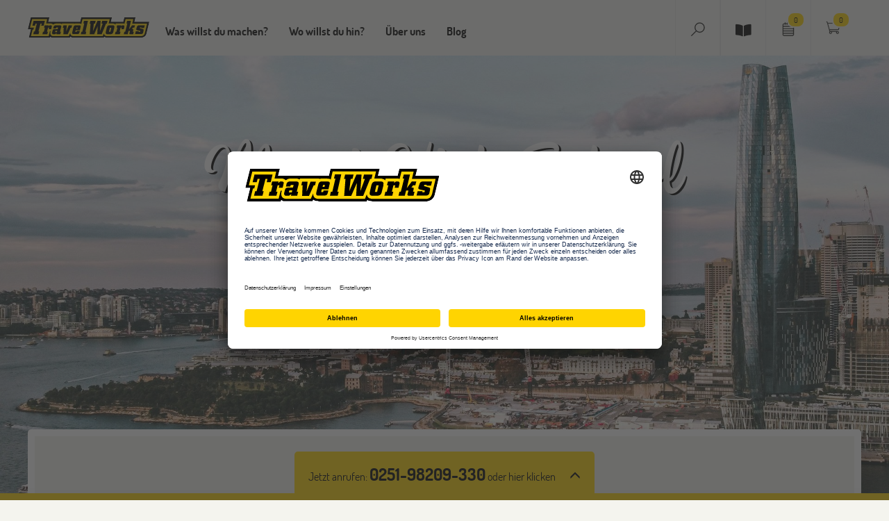

--- FILE ---
content_type: text/html; charset=utf-8
request_url: https://www.travelworks.de/schueleraustausch-australien/menai-high-school.html
body_size: 17106
content:
<!DOCTYPE html><html lang="de" dir="ltr" class="no-js"><head><meta charset="utf-8"><!-- This website is powered by TYPO3 - inspiring people to share! TYPO3 is a free open source Content Management Framework initially created by Kasper Skaarhoj and licensed under GNU/GPL. TYPO3 is copyright 1998-2026 of Kasper Skaarhoj. Extensions are copyright of their respective owners. Information and contribution at https://typo3.org/ --><base href="https://www.travelworks.de"><title>Menai High School in Australien | TravelWorks </title><meta name="generator" content="TYPO3 CMS" />
<meta name="description" content="Ausführliche Infos zur Menai High School in Australien. Erlebe eine tolle Schulzeit in Australien &amp; besuche die Menai High School.

" />
<meta name="viewport" content="width=device-width, initial-scale=1" />
<meta name="robots" content="index,follow" />
<meta name="application-name" content="Travelworks" />
<meta name="keywords" content="Travelworks" />
<meta name="author" content="Travelworks" />
<meta name="twitter:card" content="summary" />
<meta name="copyright" content="Travelworks" />
<meta name="revisit-after" content="7 days" />
<meta name="abstract" content="Ausführliche Infos zur Menai High School in Australien. Erlebe eine tolle Schulzeit in Australien &amp; besuche die Menai High School." />
<meta name="publisher" content="Travelworks" />
<meta name="author_email" content="info@Travelworks.de" /><link rel="stylesheet" href="/typo3temp/assets/compressed/merged-71771d928b27a25b560e98ead8a18b2c-min.css.gzip?1769437582" media="all">
<link rel="stylesheet" href="/typo3temp/assets/compressed/merged-61a478e75cbfb087514b02c662781624-min.css.gzip?1769437582" media="print">
<link rel="stylesheet" href="/typo3temp/assets/compressed/merged-2e1d1b47159c57b65ee45b279c85b3b9-min.css.gzip?1769437582" media="screen">
<script type="application/ld+json" data-ignore="1">{"@context":"https:\/\/schema.org","@type":"Event","name":"Online-Infoabend: Ab ins Ausland","startDate":"2026-01-27","endDate":"2026-01-27","description":"Du m\u00f6chtest bald f\u00fcr k\u00fcrzere oder auch l\u00e4ngere Zeit ins Ausland? Bei unserem Online-Infoabend stellen wir dir vor, welche Optionen es aktuell bzw. in absehbarer Zeit gibt und gehen dabei gerne auf deine individuellen Fragen ein.","eventAttendanceMode":"https:\/\/schema.org\/OnlineEventAttendanceMode","eventStatus":"https:\/\/schema.org\/EventScheduled","organizer":{"@type":"Organization","name":"TravelWorks","url":"https:\/\/www.travelworks.de\/"},"location":{"@type":"VirtualLocation","url":"https:\/\/www.travelworks.de\/schueleraustausch-australien\/menai-high-school.html"}}</script>
<script type="application/ld+json" data-ignore="1">{"@context":"https:\/\/schema.org","@type":"Event","name":"Sch\u00fcleraustausch-Infoabend (Neuseeland\/Australien)","startDate":"2026-01-28","endDate":"2026-01-28","description":"Du planst einen High School-Aufenthalt in Australien oder Neuseeland? Bei unserem Online-Infoabend informieren wir dich und deine Eltern \u00fcber unsere High School- & Summer School-Programme und die M\u00f6glichkeiten eines Gastschulaufenthaltes.","eventAttendanceMode":"https:\/\/schema.org\/OnlineEventAttendanceMode","eventStatus":"https:\/\/schema.org\/EventScheduled","organizer":{"@type":"Organization","name":"TravelWorks","url":"https:\/\/www.travelworks.de\/"},"location":{"@type":"VirtualLocation","url":"https:\/\/www.travelworks.de\/schueleraustausch-australien\/menai-high-school.html"}}</script>
<script type="application/ld+json" data-ignore="1">{"@context":"https:\/\/schema.org","@type":"Event","name":"Jugendbildungsmesse JuBi","startDate":"2026-01-31","endDate":"2026-01-31","description":"Du findest uns auf der Jugendbildungsmesse in der Heinrich-Heine-Gesamtschule in D\u00fcsseldorf. Dort beraten wir dich gerne zu allen Programmen von TravelWorks. \r\nDer Eintritt ist frei.","eventAttendanceMode":"https:\/\/schema.org\/OfflineEventAttendanceMode","eventStatus":"https:\/\/schema.org\/EventScheduled","organizer":{"@type":"Organization","name":"TravelWorks","url":"https:\/\/www.travelworks.de\/"},"location":{"@type":"Place","name":"D\u00fcsseldorf","address":{"@type":"PostalAddress","streetAddress":"Graf-Recke-Str. 170","addressLocality":"D\u00fcsseldorf","postalCode":"40237","addressCountry":""}}}</script>
<script type="application/ld+json" data-ignore="1">{"@context":"https:\/\/schema.org","@type":"Event","name":"Sch\u00fcleraustausch-Infoabend (alle Programme)","startDate":"2026-02-04","endDate":"2026-02-04","description":"Du planst einen High School-Aufenthalt im Ausland? Bei unserem Online-Infoabend informieren wir dich und deine Eltern \u00fcber unsere High School- & Summer School-Programme und die M\u00f6glichkeiten eines Gastschulaufenthaltes weltweit. Zur Zusendung der Zugangsdaten: Anmeldung erforderlich (bis 13.00 Uhr am Tag der Veranstaltung, danach bitte telefonisch).","eventAttendanceMode":"https:\/\/schema.org\/OnlineEventAttendanceMode","eventStatus":"https:\/\/schema.org\/EventScheduled","organizer":{"@type":"Organization","name":"TravelWorks","url":"https:\/\/www.travelworks.de\/"},"location":{"@type":"VirtualLocation","url":"https:\/\/www.travelworks.de\/schueleraustausch-australien\/menai-high-school.html"}}</script>
<script type="application/ld+json" data-ignore="1">{"@context":"https:\/\/schema.org","@type":"Event","name":"Jugendbildungsmesse JuBi","startDate":"2026-02-07","endDate":"2026-02-07","description":"Du findest uns auf der Jugendbildungsmesse im Kippenberg-Gymnasium in Bremen. Dort beraten wir dich gerne zu allen Programmen von TravelWorks. \r\nDer Eintritt ist frei.","eventAttendanceMode":"https:\/\/schema.org\/OfflineEventAttendanceMode","eventStatus":"https:\/\/schema.org\/EventScheduled","organizer":{"@type":"Organization","name":"TravelWorks","url":"https:\/\/www.travelworks.de\/"},"location":{"@type":"Place","name":"Heidelberg","address":{"@type":"PostalAddress","streetAddress":"Bergheimer Str. 91","addressLocality":"Heidelberg","postalCode":"69115","addressCountry":""}}}</script>
<script type="application/ld+json" data-ignore="1">{"@context":"https:\/\/schema.org","@type":"Event","name":"Sch\u00fcleraustausch-Infoabend (Europa)","startDate":"2026-02-11","endDate":"2026-02-11","description":"Du planst einen High School-Aufenthalt in Europa? Bei unserem Online-Infoabend informieren wir dich und deine Eltern \u00fcber unsere High School- & Summer School-Programme in England, Irland und Frankreich und die M\u00f6glichkeiten eines Gastschulaufenthaltes in England und Irland. ","eventAttendanceMode":"https:\/\/schema.org\/OnlineEventAttendanceMode","eventStatus":"https:\/\/schema.org\/EventScheduled","organizer":{"@type":"Organization","name":"TravelWorks","url":"https:\/\/www.travelworks.de\/"},"location":{"@type":"VirtualLocation","url":"https:\/\/www.travelworks.de\/schueleraustausch-australien\/menai-high-school.html"}}</script>
<script type="application/ld+json" data-ignore="1">{"@context":"https:\/\/schema.org","@type":"Event","name":"Go Global Now! Messe","startDate":"2026-02-14","endDate":"2026-02-14","description":"Bei der Go-Global-Now-Messe dreht sich alles um Auslandsaufenthalte f\u00fcr 13 - 18 J\u00e4hrige. Komm vorbei und lass dich zu Sch\u00fcleraustausch oder Sprachreisen beraten. Gemeinsam finden wir das passende Programm f\u00fcr dich! Der Eintritt ist kostenlos.","eventAttendanceMode":"https:\/\/schema.org\/OfflineEventAttendanceMode","eventStatus":"https:\/\/schema.org\/EventScheduled","organizer":{"@type":"Organization","name":"TravelWorks","url":"https:\/\/www.travelworks.de\/"},"location":{"@type":"Place","name":"Wien","address":{"@type":"PostalAddress","streetAddress":"Wassagasse 10","addressLocality":"Wien","postalCode":"1090","addressCountry":""}}}</script>
<script type="application/ld+json" data-ignore="1">{"@context":"https:\/\/schema.org","@type":"Event","name":"Sch\u00fcleraustausch-Infoabend (USA)","startDate":"2026-02-18","endDate":"2026-02-18","description":"Du planst einen High School-Aufenthalt in den USA oder in Kanada? Bei unserem Online-Infoabend informieren wir dich und deine Eltern \u00fcber unsere High School- & Summer School-Programme und die M\u00f6glichkeiten eines Gastschulaufenthaltes in den USA und Kanada.","eventAttendanceMode":"https:\/\/schema.org\/OnlineEventAttendanceMode","eventStatus":"https:\/\/schema.org\/EventScheduled","organizer":{"@type":"Organization","name":"TravelWorks","url":"https:\/\/www.travelworks.de\/"},"location":{"@type":"VirtualLocation","url":"https:\/\/www.travelworks.de\/schueleraustausch-australien\/menai-high-school.html"}}</script>
<script type="application/ld+json" data-ignore="1">{"@context":"https:\/\/schema.org","@type":"Event","name":"Jugendbildungsmesse JuBi","startDate":"2026-02-21","endDate":"2026-02-21","description":"Du findest uns auf der Jugendbildungsmesse im Lessing-Gymnasium in Frankfurt am Main. Dort beraten wir dich gerne zu allen Programmen von TravelWorks. \r\nDer Eintritt ist frei.","eventAttendanceMode":"https:\/\/schema.org\/OfflineEventAttendanceMode","eventStatus":"https:\/\/schema.org\/EventScheduled","organizer":{"@type":"Organization","name":"TravelWorks","url":"https:\/\/www.travelworks.de\/"},"location":{"@type":"Place","name":"Frankfurt am Main","address":{"@type":"PostalAddress","streetAddress":"F\u00fcrstenbergerstr. 166","addressLocality":"Frankfurt am Main","postalCode":"60322","addressCountry":""}}}</script>
<script type="application/ld+json" data-ignore="1">{"@context":"https:\/\/schema.org","@type":"Event","name":"Sch\u00fcleraustausch-Infoabend (Kanada)","startDate":"2026-02-25","endDate":"2026-02-25","description":"Du planst einen High School-Aufenthalt in Kanada? Bei unserem Online-Infoabend informieren wir dich und deine Eltern \u00fcber unsere High School- & Summer School-Programme und die M\u00f6glichkeiten eines Gastschulaufenthaltes in Kanada. Au\u00dferdem haben wir einen Vertreter aus Kanada mit dabei sowie eine ehemalige Austauschsch\u00fclerin, die uns online unterst\u00fctzen werden und aus erster Hand vom Schulalltag in Kanada erz\u00e4hlen k\u00f6nnen. ","eventAttendanceMode":"https:\/\/schema.org\/OnlineEventAttendanceMode","eventStatus":"https:\/\/schema.org\/EventScheduled","organizer":{"@type":"Organization","name":"TravelWorks","url":"https:\/\/www.travelworks.de\/"},"location":{"@type":"VirtualLocation","url":"https:\/\/www.travelworks.de\/schueleraustausch-australien\/menai-high-school.html"}}</script>
<script type="application/ld+json" data-ignore="1">{"@context":"https:\/\/schema.org","@type":"Event","name":"Jugendbildungsmesse JuBi","startDate":"2026-02-28","endDate":"2026-02-28","description":"Du findest uns auf der Jugendbildungsmesse im Ceciliengymnasium in Bielefeld. Dort beraten wir dich gerne zu allen Programmen von TravelWorks. \r\nDer Eintritt ist frei.","eventAttendanceMode":"https:\/\/schema.org\/OfflineEventAttendanceMode","eventStatus":"https:\/\/schema.org\/EventScheduled","organizer":{"@type":"Organization","name":"TravelWorks","url":"https:\/\/www.travelworks.de\/"},"location":{"@type":"Place","name":"Bielefeld","address":{"@type":"PostalAddress","streetAddress":"Niederm\u00fchlenkamp 5","addressLocality":"Bielefeld","postalCode":"33604","addressCountry":""}}}</script>
<script type="application/ld+json" data-ignore="1">{"@context":"https:\/\/schema.org","@type":"Event","name":"Sch\u00fcleraustausch-Infoabend (Neuseeland\/Australien)","startDate":"2026-03-04","endDate":"2026-03-04","description":"Du planst einen High School-Aufenthalt in Australien oder Neuseeland? Bei unserem Online-Infoabend informieren wir dich und deine Eltern \u00fcber unsere High School- & Summer School-Programme und die M\u00f6glichkeiten eines Gastschulaufenthaltes.","eventAttendanceMode":"https:\/\/schema.org\/OnlineEventAttendanceMode","eventStatus":"https:\/\/schema.org\/EventScheduled","organizer":{"@type":"Organization","name":"TravelWorks","url":"https:\/\/www.travelworks.de\/"},"location":{"@type":"VirtualLocation","url":"https:\/\/www.travelworks.de\/schueleraustausch-australien\/menai-high-school.html"}}</script>
<script type="application/ld+json" data-ignore="1">{"@context":"https:\/\/schema.org","@type":"Event","name":"Jugendbildungsmesse JuBi","startDate":"2026-03-07","endDate":"2026-03-07","description":"Du findest uns auf der Jugendbildungsmesse im Konrad-Adenauer-Gymnasium in Bonn. Dort beraten wir dich gerne zu allen Programmen von TravelWorks. \r\nDer Eintritt ist frei.","eventAttendanceMode":"https:\/\/schema.org\/OfflineEventAttendanceMode","eventStatus":"https:\/\/schema.org\/EventScheduled","organizer":{"@type":"Organization","name":"TravelWorks","url":"https:\/\/www.travelworks.de\/"},"location":{"@type":"Place","name":"Bonn","address":{"@type":"PostalAddress","streetAddress":"Max-Planck-Stra\u00dfe 24-36","addressLocality":"Bonn","postalCode":"53177","addressCountry":""}}}</script>
<script type="application/ld+json" data-ignore="1">{"@context":"https:\/\/schema.org","@type":"Event","name":"Sch\u00fcleraustausch-Infoabend (alle Programme)","startDate":"2026-03-11","endDate":"2026-03-11","description":"Du planst einen High School-Aufenthalt im Ausland? Bei unserem Online-Infoabend informieren wir dich und deine Eltern \u00fcber unsere High School- & Summer School-Programme und die M\u00f6glichkeiten eines Gastschulaufenthaltes weltweit. Zur Zusendung der Zugangsdaten: Anmeldung erforderlich (bis 13.00 Uhr am Tag der Veranstaltung, danach bitte telefonisch).","eventAttendanceMode":"https:\/\/schema.org\/OnlineEventAttendanceMode","eventStatus":"https:\/\/schema.org\/EventScheduled","organizer":{"@type":"Organization","name":"TravelWorks","url":"https:\/\/www.travelworks.de\/"},"location":{"@type":"VirtualLocation","url":"https:\/\/www.travelworks.de\/schueleraustausch-australien\/menai-high-school.html"}}</script>
<script type="application/ld+json" data-ignore="1">{"@context":"https:\/\/schema.org","@type":"Event","name":"Online-Infoabend: Ab ins Ausland","startDate":"2026-03-12","endDate":"2026-03-12","description":"Du m\u00f6chtest bald f\u00fcr k\u00fcrzere oder auch l\u00e4ngere Zeit ins Ausland? Bei unserem Online-Infoabend stellen wir dir vor, welche Optionen es aktuell bzw. in absehbarer Zeit gibt und gehen dabei gerne auf deine individuellen Fragen ein.","eventAttendanceMode":"https:\/\/schema.org\/OnlineEventAttendanceMode","eventStatus":"https:\/\/schema.org\/EventScheduled","organizer":{"@type":"Organization","name":"TravelWorks","url":"https:\/\/www.travelworks.de\/"},"location":{"@type":"VirtualLocation","url":"https:\/\/www.travelworks.de\/schueleraustausch-australien\/menai-high-school.html"}}</script>
<script type="application/ld+json" data-ignore="1">{"@context":"https:\/\/schema.org","@type":"Event","name":"Sch\u00fcleraustausch-Infoabend (Europa)","startDate":"2026-03-18","endDate":"2026-03-18","description":"Du planst einen High School-Aufenthalt in Europa? Bei unserem Online-Infoabend informieren wir dich und deine Eltern \u00fcber unsere High School- & Summer School-Programme in England, Irland und Frankreich und die M\u00f6glichkeiten eines Gastschulaufenthaltes in England und Irland. ","eventAttendanceMode":"https:\/\/schema.org\/OnlineEventAttendanceMode","eventStatus":"https:\/\/schema.org\/EventScheduled","organizer":{"@type":"Organization","name":"TravelWorks","url":"https:\/\/www.travelworks.de\/"},"location":{"@type":"VirtualLocation","url":"https:\/\/www.travelworks.de\/schueleraustausch-australien\/menai-high-school.html"}}</script>
<script type="application/ld+json" data-ignore="1">{"@context":"https:\/\/schema.org","@type":"Event","name":"Jugendbildungsmesse JuBi","startDate":"2026-03-21","endDate":"2026-03-21","description":"Du findest uns auf der Jugendbildungsmesse im Gymnasium Koblenzer Stra\u00dfe in D\u00fcsseldorf. Dort beraten wir dich gerne zu allen Programmen von TravelWorks. \r\nDer Eintritt ist frei.","eventAttendanceMode":"https:\/\/schema.org\/OfflineEventAttendanceMode","eventStatus":"https:\/\/schema.org\/EventScheduled","organizer":{"@type":"Organization","name":"TravelWorks","url":"https:\/\/www.travelworks.de\/"},"location":{"@type":"Place","name":"D\u00fcsseldorf","address":{"@type":"PostalAddress","streetAddress":"Theodor-Litt-Str. 2","addressLocality":"D\u00fcsseldorf","postalCode":"40593","addressCountry":""}}}</script>
<script type="application/ld+json" data-ignore="1">{"@context":"https:\/\/schema.org","@type":"Event","name":"Sch\u00fcleraustausch-Infoabend (USA)","startDate":"2026-03-25","endDate":"2026-03-25","description":"Du planst einen High School-Aufenthalt in den USA? Bei unserem Online-Infoabend informieren wir dich und deine Eltern \u00fcber unsere High School- & Summer School-Programme und die M\u00f6glichkeiten eines Gastschulaufenthaltes in den USA. Zur Zusendung der Zugangsdaten: Anmeldung erforderlich (bis 13.00 Uhr am Tag der Veranstaltung, danach bitte telefonisch).","eventAttendanceMode":"https:\/\/schema.org\/OnlineEventAttendanceMode","eventStatus":"https:\/\/schema.org\/EventScheduled","organizer":{"@type":"Organization","name":"TravelWorks","url":"https:\/\/www.travelworks.de\/"},"location":{"@type":"VirtualLocation","url":"https:\/\/www.travelworks.de\/schueleraustausch-australien\/menai-high-school.html"}}</script>
<script type="application/ld+json" data-ignore="1">{"@context":"https:\/\/schema.org","@type":"Event","name":"Sch\u00fcleraustausch-Infoabend (Kanada)","startDate":"2026-04-01","endDate":"2026-04-01","description":"Du planst einen High School-Aufenthalt in Kanada? Bei unserem Online-Infoabend informieren wir dich und deine Eltern \u00fcber unsere High School- & Summer School-Programme und die M\u00f6glichkeiten eines Gastschulaufenthaltes in Kanada. Au\u00dferdem haben wir einen Vertreter aus Kanada mit dabei sowie eine ehemalige Austauschsch\u00fclerin, die uns online unterst\u00fctzen werden und aus erster Hand vom Schulalltag in Kanada erz\u00e4hlen k\u00f6nnen. ","eventAttendanceMode":"https:\/\/schema.org\/OnlineEventAttendanceMode","eventStatus":"https:\/\/schema.org\/EventScheduled","organizer":{"@type":"Organization","name":"TravelWorks","url":"https:\/\/www.travelworks.de\/"},"location":{"@type":"VirtualLocation","url":"https:\/\/www.travelworks.de\/schueleraustausch-australien\/menai-high-school.html"}}</script>
<script type="application/ld+json" data-ignore="1">{"@context":"https:\/\/schema.org","@type":"Event","name":"Sch\u00fcleraustausch-Infoabend (Neuseeland\/Australien)","startDate":"2026-04-08","endDate":"2026-04-08","description":"Du planst einen High School-Aufenthalt in Australien oder Neuseeland? Bei unserem Online-Infoabend informieren wir dich und deine Eltern \u00fcber unsere High School- & Summer School-Programme und die M\u00f6glichkeiten eines Gastschulaufenthaltes.","eventAttendanceMode":"https:\/\/schema.org\/OnlineEventAttendanceMode","eventStatus":"https:\/\/schema.org\/EventScheduled","organizer":{"@type":"Organization","name":"TravelWorks","url":"https:\/\/www.travelworks.de\/"},"location":{"@type":"VirtualLocation","url":"https:\/\/www.travelworks.de\/schueleraustausch-australien\/menai-high-school.html"}}</script>
<script type="application/ld+json" data-ignore="1">{"@context":"https:\/\/schema.org","@type":"Event","name":"Jugendbildungsmesse JuBi","startDate":"2026-04-11","endDate":"2026-04-11","description":"Du findest uns auf der Jugendbildungsmesse im Gymnasium Oberalster in Hamburg. Dort beraten wir dich gerne zu allen Programmen von TravelWorks. \r\nDer Eintritt ist frei.","eventAttendanceMode":"https:\/\/schema.org\/OfflineEventAttendanceMode","eventStatus":"https:\/\/schema.org\/EventScheduled","organizer":{"@type":"Organization","name":"TravelWorks","url":"https:\/\/www.travelworks.de\/"},"location":{"@type":"Place","name":"Hamburg","address":{"@type":"PostalAddress","streetAddress":"Alsterredder 26","addressLocality":"Hamburg","postalCode":"22395","addressCountry":""}}}</script>
<script type="application/ld+json" data-ignore="1">{"@context":"https:\/\/schema.org","@type":"Event","name":"Sch\u00fcleraustausch-Infoabend (alle Programme)","startDate":"2026-04-15","endDate":"2026-04-15","description":"Du planst einen High School-Aufenthalt im Ausland? Bei unserem Online-Infoabend informieren wir dich und deine Eltern \u00fcber unsere High School- & Summer School-Programme und die M\u00f6glichkeiten eines Gastschulaufenthaltes weltweit. Zur Zusendung der Zugangsdaten: Anmeldung erforderlich (bis 13.00 Uhr am Tag der Veranstaltung, danach bitte telefonisch).","eventAttendanceMode":"https:\/\/schema.org\/OnlineEventAttendanceMode","eventStatus":"https:\/\/schema.org\/EventScheduled","organizer":{"@type":"Organization","name":"TravelWorks","url":"https:\/\/www.travelworks.de\/"},"location":{"@type":"VirtualLocation","url":"https:\/\/www.travelworks.de\/schueleraustausch-australien\/menai-high-school.html"}}</script>
<script type="application/ld+json" data-ignore="1">{"@context":"https:\/\/schema.org","@type":"Event","name":"Jugendbildungsmesse JuBi","startDate":"2026-04-18","endDate":"2026-04-18","description":"Du findest uns auf der Jugendbildungsmesse im Gymnasium In der W\u00fcste in Osnabr\u00fcck. Dort beraten wir dich gerne zu allen Programmen von TravelWorks. \r\nDer Eintritt ist frei.","eventAttendanceMode":"https:\/\/schema.org\/OfflineEventAttendanceMode","eventStatus":"https:\/\/schema.org\/EventScheduled","organizer":{"@type":"Organization","name":"TravelWorks","url":"https:\/\/www.travelworks.de\/"},"location":{"@type":"Place","name":"Osnabr\u00fcck","address":{"@type":"PostalAddress","streetAddress":"Kromschr\u00f6derstra\u00dfe 33","addressLocality":"Osnabr\u00fcck","postalCode":"49080","addressCountry":""}}}</script>
<script type="application/ld+json" data-ignore="1">{"@context":"https:\/\/schema.org","@type":"Event","name":"Sch\u00fcleraustausch-Infoabend (Europa)","startDate":"2026-04-22","endDate":"2026-04-22","description":"Du planst einen High School-Aufenthalt in Europa? Bei unserem Online-Infoabend informieren wir dich und deine Eltern \u00fcber unsere High School- & Summer School-Programme in England, Irland und Frankreich und die M\u00f6glichkeiten eines Gastschulaufenthaltes in England und Irland. ","eventAttendanceMode":"https:\/\/schema.org\/OnlineEventAttendanceMode","eventStatus":"https:\/\/schema.org\/EventScheduled","organizer":{"@type":"Organization","name":"TravelWorks","url":"https:\/\/www.travelworks.de\/"},"location":{"@type":"VirtualLocation","url":"https:\/\/www.travelworks.de\/schueleraustausch-australien\/menai-high-school.html"}}</script>
<script type="application/ld+json" data-ignore="1">{"@context":"https:\/\/schema.org","@type":"Event","name":"Jugendbildungsmesse JuBi","startDate":"2026-04-25","endDate":"2026-04-25","description":"Du findest uns auf der Jugendbildungsmesse im Geschwister-Scholl-Gymnasium in Stuttgart. Dort beraten wir dich gerne zu allen Programmen von TravelWorks. \r\nDer Eintritt ist frei.","eventAttendanceMode":"https:\/\/schema.org\/OfflineEventAttendanceMode","eventStatus":"https:\/\/schema.org\/EventScheduled","organizer":{"@type":"Organization","name":"TravelWorks","url":"https:\/\/www.travelworks.de\/"},"location":{"@type":"Place","name":"Stuttgart","address":{"@type":"PostalAddress","streetAddress":"Richard-Schmid-Stra\u00dfe 25","addressLocality":"Stuttgart","postalCode":"70619","addressCountry":""}}}</script>
<script type="application/ld+json" data-ignore="1">{"@context":"https:\/\/schema.org","@type":"Event","name":"Jugendbildungsmesse JuBi","startDate":"2026-04-25","endDate":"2026-04-25","description":"Du findest uns auf der Jugendbildungsmesse im Elisabeth-von-Th\u00fcringen-Gymnasium in K\u00f6ln. Dort beraten wir dich gerne zu allen Programmen von TravelWorks. \r\nDer Eintritt ist frei.","eventAttendanceMode":"https:\/\/schema.org\/OfflineEventAttendanceMode","eventStatus":"https:\/\/schema.org\/EventScheduled","organizer":{"@type":"Organization","name":"TravelWorks","url":"https:\/\/www.travelworks.de\/"},"location":{"@type":"Place","name":"K\u00f6ln","address":{"@type":"PostalAddress","streetAddress":"Nikolausstr. 51-53","addressLocality":"K\u00f6ln","postalCode":"50937","addressCountry":""}}}</script>
<script type="application/ld+json" data-ignore="1">{"@context":"https:\/\/schema.org","@type":"Event","name":"Sch\u00fcleraustausch-Infoabend (Kanada)","startDate":"2026-05-06","endDate":"2026-05-06","description":"Du planst einen High School-Aufenthalt in Kanada? Bei unserem Online-Infoabend informieren wir dich und deine Eltern \u00fcber unsere High School- & Summer School-Programme und die M\u00f6glichkeiten eines Gastschulaufenthaltes in Kanada. Au\u00dferdem haben wir einen Vertreter aus Kanada mit dabei sowie eine ehemalige Austauschsch\u00fclerin, die uns online unterst\u00fctzen werden und aus erster Hand vom Schulalltag in Kanada erz\u00e4hlen k\u00f6nnen. ","eventAttendanceMode":"https:\/\/schema.org\/OnlineEventAttendanceMode","eventStatus":"https:\/\/schema.org\/EventScheduled","organizer":{"@type":"Organization","name":"TravelWorks","url":"https:\/\/www.travelworks.de\/"},"location":{"@type":"VirtualLocation","url":"https:\/\/www.travelworks.de\/schueleraustausch-australien\/menai-high-school.html"}}</script>
<script type="application/ld+json" data-ignore="1">{"@context":"https:\/\/schema.org","@type":"Event","name":"Sch\u00fcleraustausch-Infoabend (Neuseeland\/Australien)","startDate":"2026-05-13","endDate":"2026-05-13","description":"Du planst einen High School-Aufenthalt in Australien oder Neuseeland? Bei unserem Online-Infoabend informieren wir dich und deine Eltern \u00fcber unsere High School- & Summer School-Programme und die M\u00f6glichkeiten eines Gastschulaufenthaltes.","eventAttendanceMode":"https:\/\/schema.org\/OnlineEventAttendanceMode","eventStatus":"https:\/\/schema.org\/EventScheduled","organizer":{"@type":"Organization","name":"TravelWorks","url":"https:\/\/www.travelworks.de\/"},"location":{"@type":"VirtualLocation","url":"https:\/\/www.travelworks.de\/schueleraustausch-australien\/menai-high-school.html"}}</script>
<script type="application/ld+json" data-ignore="1">{"@context":"https:\/\/schema.org","@type":"Event","name":"Online-Infoabend: Ab ins Ausland","startDate":"2026-05-19","endDate":"2026-05-19","description":"Du m\u00f6chtest bald f\u00fcr k\u00fcrzere oder auch l\u00e4ngere Zeit ins Ausland? Bei unserem Online-Infoabend stellen wir dir vor, welche Optionen es aktuell bzw. in absehbarer Zeit gibt und gehen dabei gerne auf deine individuellen Fragen ein.","eventAttendanceMode":"https:\/\/schema.org\/OnlineEventAttendanceMode","eventStatus":"https:\/\/schema.org\/EventScheduled","organizer":{"@type":"Organization","name":"TravelWorks","url":"https:\/\/www.travelworks.de\/"},"location":{"@type":"VirtualLocation","url":"https:\/\/www.travelworks.de\/schueleraustausch-australien\/menai-high-school.html"}}</script>
<script type="application/ld+json" data-ignore="1">{"@context":"https:\/\/schema.org","@type":"Event","name":"Sch\u00fcleraustausch-Infoabend (alle Programme)","startDate":"2026-05-20","endDate":"2026-05-20","description":"Du planst einen High School-Aufenthalt im Ausland? Bei unserem Online-Infoabend informieren wir dich und deine Eltern \u00fcber unsere High School- & Summer School-Programme und die M\u00f6glichkeiten eines Gastschulaufenthaltes weltweit. Zur Zusendung der Zugangsdaten: Anmeldung erforderlich (bis 13.00 Uhr am Tag der Veranstaltung, danach bitte telefonisch).","eventAttendanceMode":"https:\/\/schema.org\/OnlineEventAttendanceMode","eventStatus":"https:\/\/schema.org\/EventScheduled","organizer":{"@type":"Organization","name":"TravelWorks","url":"https:\/\/www.travelworks.de\/"},"location":{"@type":"VirtualLocation","url":"https:\/\/www.travelworks.de\/schueleraustausch-australien\/menai-high-school.html"}}</script>
<script type="application/ld+json" data-ignore="1">{"@context":"https:\/\/schema.org","@type":"Event","name":"Sch\u00fcleraustausch-Infoabend (Europa)","startDate":"2026-05-27","endDate":"2026-05-27","description":"Du planst einen High School-Aufenthalt in Europa? Bei unserem Online-Infoabend informieren wir dich und deine Eltern \u00fcber unsere High School- & Summer School-Programme in England, Irland und Frankreich und die M\u00f6glichkeiten eines Gastschulaufenthaltes in England und Irland.","eventAttendanceMode":"https:\/\/schema.org\/OnlineEventAttendanceMode","eventStatus":"https:\/\/schema.org\/EventScheduled","organizer":{"@type":"Organization","name":"TravelWorks","url":"https:\/\/www.travelworks.de\/"},"location":{"@type":"VirtualLocation","url":"https:\/\/www.travelworks.de\/schueleraustausch-australien\/menai-high-school.html"}}</script>
<script type="application/ld+json" data-ignore="1">{"@context":"https:\/\/schema.org","@type":"Event","name":"Jugendbildungsmesse JuBi","startDate":"2026-05-30","endDate":"2026-05-30","description":"Du findest uns auf der Jugendbildungsmesse im Gesamtschule M\u00fcnster Mitte in M\u00fcnster. Dort beraten wir dich gerne zu allen Programmen von TravelWorks. \r\nDer Eintritt ist frei.","eventAttendanceMode":"https:\/\/schema.org\/OfflineEventAttendanceMode","eventStatus":"https:\/\/schema.org\/EventScheduled","organizer":{"@type":"Organization","name":"TravelWorks","url":"https:\/\/www.travelworks.de\/"},"location":{"@type":"Place","name":"M\u00fcnster","address":{"@type":"PostalAddress","streetAddress":"J\u00fcdefelderstra\u00dfe 10","addressLocality":"M\u00fcnster","postalCode":"48143","addressCountry":""}}}</script>
<script type="application/ld+json" data-ignore="1">{"@context":"https:\/\/schema.org","@type":"Event","name":"Sch\u00fcleraustausch-Infoabend (USA)","startDate":"2026-06-03","endDate":"2026-06-03","description":"Du planst einen High School-Aufenthalt in den USA? Bei unserem Online-Infoabend informieren wir dich und deine Eltern \u00fcber unsere High School- & Summer School-Programme und die M\u00f6glichkeiten eines Gastschulaufenthaltes in den USA. Zur Zusendung der Zugangsdaten: Anmeldung erforderlich (bis 13.00 Uhr am Tag der Veranstaltung, danach bitte telefonisch).","eventAttendanceMode":"https:\/\/schema.org\/OnlineEventAttendanceMode","eventStatus":"https:\/\/schema.org\/EventScheduled","organizer":{"@type":"Organization","name":"TravelWorks","url":"https:\/\/www.travelworks.de\/"},"location":{"@type":"VirtualLocation","url":"https:\/\/www.travelworks.de\/schueleraustausch-australien\/menai-high-school.html"}}</script>
<script type="application/ld+json" data-ignore="1">{"@context":"https:\/\/schema.org","@type":"Event","name":"Jugendbildungsmesse JuBi","startDate":"2026-06-06","endDate":"2026-06-06","description":"Du findest uns auf der Jugendbildungsmesse in der Tellkampfschule in Hannover. Dort beraten wir dich gerne zu allen Programmen von TravelWorks. \r\nDer Eintritt ist frei.","eventAttendanceMode":"https:\/\/schema.org\/OfflineEventAttendanceMode","eventStatus":"https:\/\/schema.org\/EventScheduled","organizer":{"@type":"Organization","name":"TravelWorks","url":"https:\/\/www.travelworks.de\/"},"location":{"@type":"Place","name":"Hannover","address":{"@type":"PostalAddress","streetAddress":"Rudolf-von-Benningsen-Ufer","addressLocality":"Hannover","postalCode":"30173","addressCountry":""}}}</script>
<script type="application/ld+json" data-ignore="1">{"@context":"https:\/\/schema.org","@type":"Event","name":"Sch\u00fcleraustausch-Infoabend (Kanada)","startDate":"2026-06-10","endDate":"2026-06-10","description":"Du planst einen High School-Aufenthalt in Kanada? Bei unserem Online-Infoabend informieren wir dich und deine Eltern \u00fcber unsere High School- & Summer School-Programme und die M\u00f6glichkeiten eines Gastschulaufenthaltes in Kanada. Au\u00dferdem haben wir einen Vertreter aus Kanada mit dabei sowie eine ehemalige Austauschsch\u00fclerin, die uns online unterst\u00fctzen werden und aus erster Hand vom Schulalltag in Kanada erz\u00e4hlen k\u00f6nnen. ","eventAttendanceMode":"https:\/\/schema.org\/OnlineEventAttendanceMode","eventStatus":"https:\/\/schema.org\/EventScheduled","organizer":{"@type":"Organization","name":"TravelWorks","url":"https:\/\/www.travelworks.de\/"},"location":{"@type":"VirtualLocation","url":"https:\/\/www.travelworks.de\/schueleraustausch-australien\/menai-high-school.html"}}</script>
<script type="application/ld+json" data-ignore="1">{"@context":"https:\/\/schema.org","@type":"Event","name":"Jugendbildungsmesse JuBi","startDate":"2026-06-13","endDate":"2026-06-13","description":"Du findest uns auf der Jugendbildungsmesse im Leibniz-Gymnasium in Dortmund. Dort beraten wir dich gerne zu allen Programmen von TravelWorks. \r\nDer Eintritt ist frei.","eventAttendanceMode":"https:\/\/schema.org\/OfflineEventAttendanceMode","eventStatus":"https:\/\/schema.org\/EventScheduled","organizer":{"@type":"Organization","name":"TravelWorks","url":"https:\/\/www.travelworks.de\/"},"location":{"@type":"Place","name":"Dortmund","address":{"@type":"PostalAddress","streetAddress":"Kreuzstr. 163","addressLocality":"Dortmund","postalCode":"44137","addressCountry":""}}}</script>
<script type="application/ld+json" data-ignore="1">{"@context":"https:\/\/schema.org","@type":"Event","name":"Sch\u00fcleraustausch-Infoabend (Neuseeland\/Australien)","startDate":"2026-06-17","endDate":"2026-06-17","description":"Du planst einen High School-Aufenthalt in Australien oder Neuseeland? Bei unserem Online-Infoabend informieren wir dich und deine Eltern \u00fcber unsere High School- & Summer School-Programme und die M\u00f6glichkeiten eines Gastschulaufenthaltes.","eventAttendanceMode":"https:\/\/schema.org\/OnlineEventAttendanceMode","eventStatus":"https:\/\/schema.org\/EventScheduled","organizer":{"@type":"Organization","name":"TravelWorks","url":"https:\/\/www.travelworks.de\/"},"location":{"@type":"VirtualLocation","url":"https:\/\/www.travelworks.de\/schueleraustausch-australien\/menai-high-school.html"}}</script>
<script type="application/ld+json" data-ignore="1">{"@context":"https:\/\/schema.org","@type":"Event","name":"Jugendbildungsmesse JuBi","startDate":"2026-06-27","endDate":"2026-06-27","description":"Du findest uns auf der Jugendbildungsmesse im B\u00fcrgerhaus Stollwerck in K\u00f6ln. Dort beraten wir dich gerne zu allen Programmen von TravelWorks. \r\nDer Eintritt ist frei.","eventAttendanceMode":"https:\/\/schema.org\/OfflineEventAttendanceMode","eventStatus":"https:\/\/schema.org\/EventScheduled","organizer":{"@type":"Organization","name":"TravelWorks","url":"https:\/\/www.travelworks.de\/"},"location":{"@type":"Place","name":"K\u00f6ln","address":{"@type":"PostalAddress","streetAddress":"Dreik\u00f6nigenstr. 23","addressLocality":"K\u00f6ln","postalCode":"50678","addressCountry":""}}}</script>
<script type="application/ld+json" data-ignore="1">{"@context":"https:\/\/schema.org","@type":"Event","name":"Jugendbildungsmesse JuBi","startDate":"2026-09-05","endDate":"2026-09-05","description":"Du findest uns auf der Jugendbildungsmesse im Christianeum in Hamburg. Dort beraten wir dich gerne zu allen Programmen von TravelWorks. \r\nDer Eintritt ist frei.","eventAttendanceMode":"https:\/\/schema.org\/OfflineEventAttendanceMode","eventStatus":"https:\/\/schema.org\/EventScheduled","organizer":{"@type":"Organization","name":"TravelWorks","url":"https:\/\/www.travelworks.de\/"},"location":{"@type":"Place","name":"Hamburg","address":{"@type":"PostalAddress","streetAddress":"Otto-Ernst-Stra\u00dfe 34","addressLocality":"Hamburg","postalCode":"22605","addressCountry":""}}}</script>
<script type="application/ld+json" data-ignore="1">{"@context":"https:\/\/schema.org","@type":"Event","name":"Jugendbildungsmesse JuBi","startDate":"2026-09-12","endDate":"2026-09-12","description":"Du findest uns auf der Jugendbildungsmesse im Grashof-Gymnasium in Essen. Dort beraten wir dich gerne zu allen Programmen von TravelWorks. \r\nDer Eintritt ist frei.","eventAttendanceMode":"https:\/\/schema.org\/OfflineEventAttendanceMode","eventStatus":"https:\/\/schema.org\/EventScheduled","organizer":{"@type":"Organization","name":"TravelWorks","url":"https:\/\/www.travelworks.de\/"},"location":{"@type":"Place","name":"Essen","address":{"@type":"PostalAddress","streetAddress":"Grashofstr. 55-57 ","addressLocality":"Essen","postalCode":"45133 ","addressCountry":""}}}</script>
<script type="application/ld+json" data-ignore="1">{"@context":"https:\/\/schema.org","@type":"Event","name":"Jugendbildungsmesse JuBi","startDate":"2026-09-19","endDate":"2026-09-19","description":"Du findest uns auf der Jugendbildungsmesse in der K\u00f6nig-Luise-Schule  in K\u00f6ln. Dort beraten wir dich gerne zu allen Programmen von TravelWorks. \r\nDer Eintritt ist frei.","eventAttendanceMode":"https:\/\/schema.org\/OfflineEventAttendanceMode","eventStatus":"https:\/\/schema.org\/EventScheduled","organizer":{"@type":"Organization","name":"TravelWorks","url":"https:\/\/www.travelworks.de\/"},"location":{"@type":"Place","name":"K\u00f6ln","address":{"@type":"PostalAddress","streetAddress":"Albertusstra\u00dfe 19a","addressLocality":"K\u00f6ln","postalCode":"50672","addressCountry":""}}}</script>
<script type="application/ld+json" data-ignore="1">{"@context":"https:\/\/schema.org","@type":"Event","name":"Jugendbildungsmesse JuBi","startDate":"2026-09-19","endDate":"2026-09-19","description":"Du findest uns auf der Jugendbildungsmesse im Kippenberg-Gymnasium in Bremen. Dort beraten wir dich gerne zu allen Programmen von TravelWorks. \r\nDer Eintritt ist frei.","eventAttendanceMode":"https:\/\/schema.org\/OfflineEventAttendanceMode","eventStatus":"https:\/\/schema.org\/EventScheduled","organizer":{"@type":"Organization","name":"TravelWorks","url":"https:\/\/www.travelworks.de\/"},"location":{"@type":"Place","name":"Bremen","address":{"@type":"PostalAddress","streetAddress":"Schwachhauser Heerstr. 62-64 ","addressLocality":"Bremen","postalCode":"28209 ","addressCountry":""}}}</script>
<script type="application/ld+json" data-ignore="1">{"@context":"https:\/\/schema.org","@type":"Event","name":"Jugendbildungsmesse JuBi","startDate":"2026-09-26","endDate":"2026-09-26","description":"Du findest uns auf der Jugendbildungsmesse in der Heinrich-Heine-Gesamtschule in D\u00fcsseldorf. Dort beraten wir dich gerne zu allen Programmen von TravelWorks. \r\nDer Eintritt ist frei.","eventAttendanceMode":"https:\/\/schema.org\/OfflineEventAttendanceMode","eventStatus":"https:\/\/schema.org\/EventScheduled","organizer":{"@type":"Organization","name":"TravelWorks","url":"https:\/\/www.travelworks.de\/"},"location":{"@type":"Place","name":"D\u00fcsseldorf","address":{"@type":"PostalAddress","streetAddress":"Graf-Recke-Str. 170","addressLocality":"D\u00fcsseldorf","postalCode":"40237","addressCountry":""}}}</script>
<script type="application/ld+json" data-ignore="1">{"@context":"https:\/\/schema.org","@type":"Event","name":"Jugendbildungsmesse JuBi","startDate":"2026-09-26","endDate":"2026-09-26","description":"Du findest uns auf der Jugendbildungsmesse im Karl-Friedrich-Gymnasium in Mannheim. Dort beraten wir dich gerne zu allen Programmen von TravelWorks. \r\nDer Eintritt ist frei","eventAttendanceMode":"https:\/\/schema.org\/OfflineEventAttendanceMode","eventStatus":"https:\/\/schema.org\/EventScheduled","organizer":{"@type":"Organization","name":"TravelWorks","url":"https:\/\/www.travelworks.de\/"},"location":{"@type":"Place","name":"Mannheim","address":{"@type":"PostalAddress","streetAddress":"Roonstra\u00dfe","addressLocality":"Mannheim","postalCode":"68165 ","addressCountry":""}}}</script>
<script type="application/ld+json" data-ignore="1">{"@context":"https:\/\/schema.org","@type":"Event","name":"Jugendbildungsmesse JuBi","startDate":"2026-10-10","endDate":"2026-10-10","description":"Du findest uns auf der Jugendbildungsmesse im Kurt-Huber-Gymnasium in M\u00fcnchen. Dort beraten wir dich gerne zu allen Programmen von TravelWorks. \r\nDer Eintritt ist frei.","eventAttendanceMode":"https:\/\/schema.org\/OfflineEventAttendanceMode","eventStatus":"https:\/\/schema.org\/EventScheduled","organizer":{"@type":"Organization","name":"TravelWorks","url":"https:\/\/www.travelworks.de\/"},"location":{"@type":"Place","name":"Gr\u00e4felfing","address":{"@type":"PostalAddress","streetAddress":"Adalbert-Stifter-Stra\u00dfe ","addressLocality":"Gr\u00e4felfing","postalCode":"82166","addressCountry":""}}}</script>
<script type="application/ld+json" data-ignore="1">{"@context":"https:\/\/schema.org","@type":"Event","name":"Jugendbildungsmesse JuBi","startDate":"2026-10-17","endDate":"2026-10-17","description":"Du findest uns auf der Jugendbildungsmesse im Eschbach-Gymnasium in Stuttgart. Dort beraten wir dich gerne zu allen Programmen von TravelWorks. \r\nDer Eintritt ist frei.","eventAttendanceMode":"https:\/\/schema.org\/OfflineEventAttendanceMode","eventStatus":"https:\/\/schema.org\/EventScheduled","organizer":{"@type":"Organization","name":"TravelWorks","url":"https:\/\/www.travelworks.de\/"},"location":{"@type":"Place","name":"Stuttgart","address":{"@type":"PostalAddress","streetAddress":"Adalbert-Stifter-Str. 40","addressLocality":"Stuttgart","postalCode":"70437 ","addressCountry":""}}}</script>
<script type="application/ld+json" data-ignore="1">{"@context":"https:\/\/schema.org","@type":"Event","name":"Jugendbildungsmesse JuBi","startDate":"2026-11-07","endDate":"2026-11-07","description":"Du findest uns auf der Jugendbildungsmesse im Hildegardis-Gymnasium in Bochum. Dort beraten wir dich gerne zu allen Programmen von TravelWorks. \r\nDer Eintritt ist frei.","eventAttendanceMode":"https:\/\/schema.org\/OfflineEventAttendanceMode","eventStatus":"https:\/\/schema.org\/EventScheduled","organizer":{"@type":"Organization","name":"TravelWorks","url":"https:\/\/www.travelworks.de\/"},"location":{"@type":"Place","name":"Bochum","address":{"@type":"PostalAddress","streetAddress":"Klinikstra\u00dfe 1 ","addressLocality":"Bochum","postalCode":"44791","addressCountry":""}}}</script>
<script type="application/ld+json" data-ignore="1">{"@context":"https:\/\/schema.org","@type":"Event","name":"Jugendbildungsmesse JuBi","startDate":"2026-11-07","endDate":"2026-11-07","description":"Du findest uns auf der Jugendbildungsmesse im Max-Taut-Aula in Berlin. Dort beraten wir dich gerne zu allen Programmen von TravelWorks. \r\nDer Eintritt ist frei.","eventAttendanceMode":"https:\/\/schema.org\/OfflineEventAttendanceMode","eventStatus":"https:\/\/schema.org\/EventScheduled","organizer":{"@type":"Organization","name":"TravelWorks","url":"https:\/\/www.travelworks.de\/"},"location":{"@type":"Place","name":"Berlin","address":{"@type":"PostalAddress","streetAddress":"Fischerstra\u00dfe \/ Schlichtallee","addressLocality":"Berlin","postalCode":"10317 ","addressCountry":""}}}</script>
<script type="application/ld+json" data-ignore="1">{"@context":"https:\/\/schema.org","@type":"Event","name":"Jugendbildungsmesse JuBi","startDate":"2026-11-14","endDate":"2026-11-14","description":"Du findest uns auf der Jugendbildungsmesse im Gymnasium Schillerschule in Hannover. Dort beraten wir dich gerne zu allen Programmen von TravelWorks. \r\nDer Eintritt ist frei.","eventAttendanceMode":"https:\/\/schema.org\/OfflineEventAttendanceMode","eventStatus":"https:\/\/schema.org\/EventScheduled","organizer":{"@type":"Organization","name":"TravelWorks","url":"https:\/\/www.travelworks.de\/"},"location":{"@type":"Place","name":"Hannover","address":{"@type":"PostalAddress","streetAddress":"Ebellstra\u00dfe 15","addressLocality":"Hannover","postalCode":"30625 ","addressCountry":""}}}</script>
<script type="application/ld+json" data-ignore="1">{"@context":"https:\/\/schema.org","@type":"Event","name":"Jugendbildungsmesse JuBi","startDate":"2026-11-14","endDate":"2026-11-14","description":"Du findest uns auf der Jugendbildungsmesse in der Stadtteilschule Bergedorf, Zeighaus in Hamburg. Dort beraten wir dich gerne zu allen Programmen von TravelWorks. \r\nDer Eintritt ist frei.","eventAttendanceMode":"https:\/\/schema.org\/OfflineEventAttendanceMode","eventStatus":"https:\/\/schema.org\/EventScheduled","organizer":{"@type":"Organization","name":"TravelWorks","url":"https:\/\/www.travelworks.de\/"},"location":{"@type":"Place","name":"Hamburg","address":{"@type":"PostalAddress","streetAddress":"Ladenbeker Weg 13 ","addressLocality":"Hamburg","postalCode":"21033","addressCountry":""}}}</script>
<script type="application/ld+json" data-ignore="1">{"@context":"https:\/\/schema.org","@type":"Event","name":"Jugendbildungsmesse JuBi","startDate":"2026-11-21","endDate":"2026-11-21","description":"Du findest uns auf der Jugendbildungsmesse im Gymnasium Paulinum in M\u00fcnster. Dort beraten wir dich gerne zu allen Programmen von TravelWorks. \r\nDer Eintritt ist frei.","eventAttendanceMode":"https:\/\/schema.org\/OfflineEventAttendanceMode","eventStatus":"https:\/\/schema.org\/EventScheduled","organizer":{"@type":"Organization","name":"TravelWorks","url":"https:\/\/www.travelworks.de\/"},"location":{"@type":"Place","name":"M\u00fcnster","address":{"@type":"PostalAddress","streetAddress":"Am Stadtgraben 30 ","addressLocality":"M\u00fcnster","postalCode":"48143 ","addressCountry":""}}}</script>
	<meta http-equiv="Content-Type" content="text/html; charset=utf-8">
    <meta http-equiv="X-UA-Compatible" content="IE=edge">
    <meta name="viewport" content="width=device-width, initial-scale=1">
    <meta content="TravelWorks" name="author"><!-- start usercentrics -->
<script id="usercentrics-cmp" src="https://app.usercentrics.eu/browser-ui/latest/loader.js" data-settings-id="4w8JW0Zl" async></script>
<!-- end usercentrics --><!-- Google Tag Manager -->
<script type="text/plain" data-usercentrics="Google Tag Manager">(function(w,d,s,l,i){w[l]=w[l]||[];w[l].push({'gtm.start':
new Date().getTime(),event:'gtm.js'});var f=d.getElementsByTagName(s)[0],
j=d.createElement(s),dl=l!='dataLayer'?'&l='+l:'';j.async=true;j.src=
'https://www.googletagmanager.com/gtm.js?id='+i+dl;f.parentNode.insertBefore(j,f);
})(window,document,'script','dataLayer', 'GTM-NC68MKW');</script>
<!-- End Google Tag Manager --><!-- Matomo -->
<script type="text/javascript">
  var _paq = window._paq || [];
  /* tracker methods like "setCustomDimension" should be called before "trackPageView" */
  _paq.push(["disableCookies"]);
  _paq.push(['trackPageView']);
  _paq.push(['enableLinkTracking']);
  (function() {
    var u="//www.travelworks.de/matomo/";
    _paq.push(['setTrackerUrl', u+'matomo.php']);
    _paq.push(['setSiteId', '1']);
    var d=document, g=d.createElement('script'), s=d.getElementsByTagName('script')[0];
    g.type='text/javascript'; g.async=true; g.defer=true; g.src=u+'matomo.js'; s.parentNode.insertBefore(g,s);
  })();
</script>
<!-- End Matomo Code --><meta name="language" content="de-de"><meta name="google-site-verification" content="hwzGUkrwlE1z3XZkZ6hlzhqAC0ILkroSpfmqi7fCJOM" />    <link rel="apple-touch-icon" href="/typo3conf/ext/disttravelworks_extended/Resources/Public/Images/apple-touch-icon.png" />
    <link rel="apple-touch-icon-precomposed" href="/typo3conf/ext/disttravelworks_extended/Resources/Public/Images/apple-touch-icon.png">
    <link rel="apple-touch-icon" sizes="57x57" href="/typo3conf/ext/disttravelworks_extended/Resources/Public/Images/apple-touch-icon-57x57.png">
    <link rel="apple-touch-icon-precomposed" sizes="57x57" href="/typo3conf/ext/disttravelworks_extended/Resources/Public/Images/apple-touch-icon-57x57.png">
    <link rel="apple-touch-icon" sizes="76x76" href="/typo3conf/ext/disttravelworks_extended/Resources/Public/Images/apple-touch-icon-76x76.png">
    <link rel="apple-touch-icon-precomposed" sizes="76x76" href="/typo3conf/ext/disttravelworks_extended/Resources/Public/Images/apple-touch-icon-76x76.png">
    <link rel="apple-touch-icon" sizes="120x120" href="/typo3conf/ext/disttravelworks_extended/Resources/Public/Images/apple-touch-icon-120x120.png">
    <link rel="apple-touch-icon-precomposed" sizes="120x120" href="/typo3conf/ext/disttravelworks_extended/Resources/Public/Images/apple-touch-icon-120x120.png">
    <link rel="apple-touch-icon" sizes="152x152" href="/typo3conf/ext/disttravelworks_extended/Resources/Public/Images/apple-touch-icon-152x152.png">
    <link rel="apple-touch-icon-precomposed" sizes="152x152" href="/typo3conf/ext/disttravelworks_extended/Resources/Public/Images/apple-touch-icon-152x152.png">
    <link rel="apple-touch-icon" sizes="167x167" href="/typo3conf/ext/disttravelworks_extended/Resources/Public/Images/apple-touch-icon-167x167.png">
    <link rel="apple-touch-icon-precomposed" sizes="167x167" href="/typo3conf/ext/disttravelworks_extended/Resources/Public/Images/apple-touch-icon-167x167.png">
    <link rel="apple-touch-icon" sizes="180x180" href="/typo3conf/ext/disttravelworks_extended/Resources/Public/Images/apple-touch-icon-180x180.png">
    <link rel="apple-touch-icon-precomposed" sizes="180x180" href="/typo3conf/ext/disttravelworks_extended/Resources/Public/Images/apple-touch-icon-180x180.png">
    <link rel="apple-touch-startup-image" href="/typo3conf/ext/disttravelworks_extended/Resources/Public/Images/apple-touch-icon.png">
    <meta name="apple-mobile-web-app-title" content="TravelWorks">
    <link rel="icon" type="image/png" href="/typo3conf/ext/disttravelworks_extended/Resources/Public/Images/favicon-16x16.png" sizes="16x16">
    <link rel="icon" type="image/png" href="/typo3conf/ext/disttravelworks_extended/Resources/Public/Images/favicon-32x32.png" sizes="32x32">
    <link rel="icon" type="image/png" href="/typo3conf/ext/disttravelworks_extended/Resources/Public/Images/favicon-128x128.png" sizes="128x128">
    <link rel="icon" type="image/png" href="/typo3conf/ext/disttravelworks_extended/Resources/Public/Images/favicon-192x192.png" sizes="192x192">
    <link rel="manifest" href="/typo3conf/ext/disttravelworks_extended/Resources/Public/Images/manifest.json">
    <meta name="msapplication-config" content="/typo3conf/ext/disttravelworks_extended/Resources/Public/Images/browserconfig.xml"><link rel="shortcut icon" type="image/x-icon" href="/typo3conf/ext/disttravelworks/Resources/Public/Icons/favicon.ico" />

    
            <script type="application/ld+json">
                {
                "@context": "http://schema.org",
                "@type": "BreadcrumbList",
                "itemListElement": [
                   
                    {
                        "@type": "ListItem",
                        "position": "2",
                        "item": {
                          "@id": "https://www.travelworks.de/reisen-lernen.html",
                          "name": "Reisen &amp; Lernen"
                        }
                    },
                    {
                        "@type": "ListItem",
                        "position": "3",
                        "item": {
                          "@id": "https://www.travelworks.de/schueleraustausch.html",
                          "name": "Schüleraustausch"
                        }
                    },
                    {
                        "@type": "ListItem",
                        "position": "4",
                        "item": {
                          "@id": "https://www.travelworks.de/schueleraustausch-australien.html",
                          "name": "Australien"
                        }
                    },
                    {
                        "@type": "ListItem",
                        "position": "5",
                        "item": {
                          "@id": "https://www.travelworks.de/schueleraustausch-australien/high-schools-australien.html",
                          "name": "Öffentliche Schulen Australien Select"
                        }
                    },
                    {
                        "@type": "ListItem",
                        "position": "6",
                        "item": {
                          "@id": "https://www.travelworks.de/schueleraustausch-australien/menai-high-school.html",
                          "name": "Menai High School"
                        }
                    }
                ]}
            </script>
        

<link rel="dns-prefetch" href="https://static.travelworks.de">
<link rel="canonical" href="https://www.travelworks.de/schueleraustausch-australien/menai-high-school.html"/>

<link rel="alternate" hreflang="x-default" href="https://www.travelworks.de/schueleraustausch-australien/menai-high-school.html"/>
<link rel="alternate" hreflang="de-DE" href="https://www.travelworks.de/schueleraustausch-australien/menai-high-school.html"/>
<link rel="alternate" hreflang="de-AT" href="https://www.travelworks.at/at/schueleraustausch-australien/menai-high-school.html"/>
<link rel="alternate" hreflang="de_CH" href="https://www.travelworks.ch/ch/schueleraustausch-australien/menai-high-school.html"/>
<script type="application/ld+json" data-ignore="1">[{"@context":"http:\/\/schema.org","@type":"WebSite","url":"https:\/\/www.travelworks.de\/"},{"@context":"http:\/\/schema.org","@type":"Organization","legalName":"TravelWorks - Travelplus Group GmbH","name":"TravelWorks","url":"https:\/\/www.travelworks.de\/","logo":"https:\/\/www.travelworks.de\/typo3conf\/ext\/disttravelworks\/Resources\/Public\/Images\/logo.svg","contactPoint":{"@type":"ContactPoint","telephone":"+49 2506 83030"},"address":{"@type":"PostalAddress","streetAddress":"M\u00fcnsterstra\u00dfe 111","addressLocality":"M\u00fcnster","addressRegion":"NRW","postalCode":"48155","addressCountry":"Germany"},"sameAs":["https:\/\/de-de.facebook.com\/travelworks","https:\/\/twitter.com\/travelworks","https:\/\/www.instagram.com\/travelworks.official\/","https:\/\/www.youtube.com\/user\/TravelWorks1"]}]</script></head><body><noscript><iframe src="https://www.googletagmanager.com/ns.html?id=GTM-NC68MKW" height="0" width="0" style="display:none;visibility:hidden"></iframe></noscript><nav class="navbar navbar-default navbar-fixed-top"><div class="container"><div id="navbar" class="navbar-collapse"><div class="navbar-header"><a href="https://www.travelworks.de" title="Travelworks" class="navbar-brand"><img src="/typo3conf/ext/disttravelworks/Resources/Public/Images/logo.svg" width="175" height="30" alt="Travelworks" title="Travelworks" border="0"></a></div><script src="https://static.travelworks.de/navigation/elements-es2015.js" type="module"></script><script src="https://static.travelworks.de/navigation/elements-es5" nomodule defer></script><tw-navigation-root lang="de"></tw-navigation-root><div class="nav navbar-nav second-nav"><div id="search-form" class="nav-style"><div class="collapse width" id="collapseSearch"><div class="collapse-content"><form action="/suche.html?no_cache=1&amp;tx_disttravelworksextended_twsearchbox%5Baction%5D=search&amp;tx_disttravelworksextended_twsearchbox%5Bcontroller%5D=TwSearchBox&amp;cHash=6ec2d208835d7c823b418759b7351d43" method="post"><div><input type="hidden" name="tx_disttravelworksextended_twsearchbox[__referrer][@extension]" value="DisttravelworksExtended"/><input type="hidden" name="tx_disttravelworksextended_twsearchbox[__referrer][@controller]" value="TwSearchBox"/><input type="hidden" name="tx_disttravelworksextended_twsearchbox[__referrer][@action]" value="showNav"/><input type="hidden" name="tx_disttravelworksextended_twsearchbox[__referrer][arguments]" value="YTowOnt9a046bc4f73d6a6a44a4bfecc93ab25423776e104"/><input type="hidden" name="tx_disttravelworksextended_twsearchbox[__referrer][@request]" value="{&quot;@extension&quot;:&quot;DisttravelworksExtended&quot;,&quot;@controller&quot;:&quot;TwSearchBox&quot;,&quot;@action&quot;:&quot;showNav&quot;}28bb968ec8f1be5abcde168e0d5de4f6a1abddba"/><input type="hidden" name="tx_disttravelworksextended_twsearchbox[__trustedProperties]" value="{&quot;search&quot;:{&quot;sword&quot;:1}}33700e031a158b2bf917ee88029d393faa6b32f5"/></div><div class="input-group"><label for="twSearchBox" style="display: table-cell;vertical-align: middle;padding-right: 5px;"><img src="https://static.travelworks.de/media/icons/icon_search.svg" alt="Suchen" height="20px"/></label><input placeholder="Suche" class="form-control" id="twSearchBox" type="text" name="tx_disttravelworksextended_twsearchbox[search][sword]"/><span class="input-group-btn"><input class="btn btn-primary" type="submit" value="Go!"/><button aria-controls="collapseSearch" aria-expanded="true" data-target="#collapseSearch" data-toggle="collapse" type="button" class="btn btn-primary"><img src="https://static.travelworks.de/media/icons/icon_close.svg" alt="Suche Schließen" height="24px"></button></span></div></form></div></div><a class="nav-btn" role="button" data-toggle="collapse" href="#collapseSearch" aria-expanded="false" aria-controls="collapseSearch"><img src="/typo3conf/ext/disttravelworks/Resources/Public/Icons/icon_search.svg" alt="Suchen"/></a></div><div id="catalog-icon" class="nav-style"><div><a href="/kataloge.html" class="nav-btn" title="Kataloge bestellen"><span class="fa fa-book-open"></span></a></div></div><div id="watch-form" class="nav-style"><div><a class="nav-btn fancybox-page" href="/merkzettel.html"><img src="/typo3conf/ext/disttravelworks/Resources/Public/Icons/icon_watchlist.svg" alt="Merkzettel"/><span class="badge">0</span></a></div></div><div id="cart-form" class="nav-style"><div><a class="nav-btn" href="/warenkorb.html"><img src="/typo3conf/ext/disttravelworks/Resources/Public/Icons/icon_cart.svg" alt="Warenkorb"/><span class="badge">0</span></a></div></div></div><div id="searchboxmobile"><form action="/schueleraustausch-australien/menai-high-school.html?no_cache=1&amp;tx_disttravelworksextended_twsearchbox%5Baction%5D=search&amp;tx_disttravelworksextended_twsearchbox%5Bcontroller%5D=TwSearchBox&amp;cHash=5a70144b483b34916af5f7960d43640f" method="post"><div><input type="hidden" name="tx_disttravelworksextended_twsearchbox[__referrer][@extension]" value="DisttravelworksExtended"/><input type="hidden" name="tx_disttravelworksextended_twsearchbox[__referrer][@controller]" value="TwSearchBox"/><input type="hidden" name="tx_disttravelworksextended_twsearchbox[__referrer][@action]" value="showNavMobile"/><input type="hidden" name="tx_disttravelworksextended_twsearchbox[__referrer][arguments]" value="YTowOnt9a046bc4f73d6a6a44a4bfecc93ab25423776e104"/><input type="hidden" name="tx_disttravelworksextended_twsearchbox[__referrer][@request]" value="{&quot;@extension&quot;:&quot;DisttravelworksExtended&quot;,&quot;@controller&quot;:&quot;TwSearchBox&quot;,&quot;@action&quot;:&quot;showNavMobile&quot;}08e59d0616ae2b747acb280625346483823290b8"/><input type="hidden" name="tx_disttravelworksextended_twsearchbox[__trustedProperties]" value="{&quot;search&quot;:{&quot;sword&quot;:1}}33700e031a158b2bf917ee88029d393faa6b32f5"/></div><div class="nav-content"><div class="input-group"><label for="twSearchBoxMobile" style="display: table-cell;vertical-align: middle;"><img src="https://static.travelworks.de/media/icons/icon_search.svg" alt="Suchen" height="20px"/></label><input placeholder="Suche" class="form-control" id="twSearchBoxMobile" type="text" name="tx_disttravelworksextended_twsearchbox[search][sword]"/><span class="input-group-btn"><input class="btn btn-primary" type="submit" value="Go!"/></span></div></div></form></div></div></div></nav><div class="jumbotron jumbotron-calc"><div class="image-cover"><picture><source srcset="https://static.travelworks.de/media/header/schueleraustausch/australien/oeffentlich/schulen/menai-high-school/schueleraustausch-australien-menai-high-school-header-neu-lg-2x.jpg 2x, https://static.travelworks.de/media/header/schueleraustausch/australien/oeffentlich/schulen/menai-high-school/schueleraustausch-australien-menai-high-school-header-neu-lg.jpg 1x" media="(min-width: 1200px)"/><source srcset="https://static.travelworks.de/media/header/schueleraustausch/australien/oeffentlich/schulen/menai-high-school/schueleraustausch-australien-menai-high-school-header-neu-md-2x.jpg 2x, https://static.travelworks.de/media/header/schueleraustausch/australien/oeffentlich/schulen/menai-high-school/schueleraustausch-australien-menai-high-school-header-neu-md.jpg 1x" media="(min-width: 768px)"/><source srcset="https://static.travelworks.de/media/header/schueleraustausch/australien/oeffentlich/schulen/menai-high-school/schueleraustausch-australien-menai-high-school-header-neu-sm-2x.jpg 2x, https://static.travelworks.de/media/header/schueleraustausch/australien/oeffentlich/schulen/menai-high-school/schueleraustausch-australien-menai-high-school-header-neu-sm.jpg 1x"/><img src="https://static.travelworks.de/media/header/schueleraustausch/australien/oeffentlich/schulen/menai-high-school/schueleraustausch-australien-menai-high-school-header-neu.jpg" alt="Bild aus der Vogelperspektive vom Hafen in Sydney" title="Menai High School"/></picture></div><div class="container"><div class="jumbotron-container shadow"><h1 class="inverse">Menai High School</h1></div></div></div><div class="container main-container"><div class="row"><!--TYPO3SEARCH_begin--><div class="intro-teaser"><div class="teaser_content"><header><h2 class=""> Menai High School </h2></header><div class="teaser-text"><p><p>An der Menai High School im idyllischen Illawong, einem südlichen Vorort von Sydney, lernst du in ruhiger und entspannter Atmosphäre, von Hektik weit und breit keine Spur. Wenn du zwischendurch doch einmal Großstadtluft schnuppern möchtest, hast du es bis ins Stadtzentrum von Sydney nicht weit. Bus und Bahn bringen dich innerhalb von 40 Minuten ins Zentrum der australischen Metropole. Langweilig wird es dir hier also bestimmt nicht! </p></p></div><header><h4 class=""> #PEACEFULSETTING </h4></header><div data-mail-url="mailto:" data-orientation="horizontal" data-theme="standard" data-services="[&#039;whatsapp&#039;,&#039;facebook&#039;,&#039;twitter&#039;,&#039;pinterest&#039;,&#039;threema&#039;,&#039;mail&#039;]" data-lang="de" class="shariff"></div></div></div><div class="teaser-product-detail-1"><div class="teaser-visual"><div class="teaser-img"><picture class="img-responsive"><source srcset="https://static.travelworks.de/media/teaser/schueleraustausch/australien/schulen/Menai-High-School/schueleraustausch-australien-menai-high-school-teaser-neu-lg-2x.jpg 2x, https://static.travelworks.de/media/teaser/schueleraustausch/australien/schulen/Menai-High-School/schueleraustausch-australien-menai-high-school-teaser-neu-lg.jpg 1x" media="(min-width: 1200px)"/><source srcset="https://static.travelworks.de/media/teaser/schueleraustausch/australien/schulen/Menai-High-School/schueleraustausch-australien-menai-high-school-teaser-neu-md-2x.jpg 2x, https://static.travelworks.de/media/teaser/schueleraustausch/australien/schulen/Menai-High-School/schueleraustausch-australien-menai-high-school-teaser-neu-md.jpg 1x" media="(min-width: 768px)"/><source srcset="https://static.travelworks.de/media/teaser/schueleraustausch/australien/schulen/Menai-High-School/schueleraustausch-australien-menai-high-school-teaser-neu-sm-2x.jpg 2x, https://static.travelworks.de/media/teaser/schueleraustausch/australien/schulen/Menai-High-School/schueleraustausch-australien-menai-high-school-teaser-neu-sm.jpg 1x"/><img src="https://static.travelworks.de/media/teaser/schueleraustausch/australien/schulen/Menai-High-School/schueleraustausch-australien-menai-high-school-teaser-neu.jpg" alt="schueleraustausch-australien-menai-high-school-teaser-neu" title=""/></picture></div><div class="product-info-container"><div class="product-info-items"><ul><li class="product-info-item"><span><p>Schüler<br>aus<br>tausch</p></span></li><li class="product-info-item"><span>ab <span class="big">14</span> Jahren</span></li><li class="product-info-item"><span>ab <span class="big">1</span>Term</span></li><li class="product-info-item info-price"><span><a href="/schueleraustausch-australien/menai-high-school.html#preise"> ab <span class="big">8.050</span> Euro </a></span></li></ul></div><div class="product-info-buttons"><div class="product-info-button"><p><button class="btn btn-thirdary btn-wide btn-center twLeaflet-button" type="submit" name="" value="/schueleraustausch-australien/menai-high-school.ajax-merkliste?tx_twleaflet_twleaflet%5Baction%5D=add&amp;tx_twleaflet_twleaflet%5Bcontroller%5D=TwLeaflet&amp;tx_twleaflet_twleaflet%5Bitem%5D=156&amp;tx_twleaflet_twleaflet%5Blocation%5D=Sch%C3%BCler%3Cbr%20%2F%3Eaus%3Cbr%20%2F%3Etausch&amp;tx_twleaflet_twleaflet%5Bmax%5D=0&amp;tx_twleaflet_twleaflet%5Bmin%5D=14&amp;tx_twleaflet_twleaflet%5Btype%5D=twSchool&amp;cHash=6150dd0d6b643def840ede9cd26978d2"> Merkzettel</button></p></div><div class="product-info-button"><p><a href="https://kontakt.travelworks.de/high-school-beratungsgespraech" target="_blank" class="btn btn-primary btn-wide btn-center" rel="noreferrer"> Zur Beratung </a></p></div></div></div></div><div class="teaser-text"><div class="row"><div class="teaser-title teaser-col"><h3>Auf einen Blick & Highlights</h3></div></div><div class="row"><div class="teaser-col"><p><strong>Schulname: </strong> Menai High School<br><strong>Schulbezirk: </strong> Sydney<br><strong>Lage: </strong> Küstenregion,&nbsp; Metropolregion <br><strong>Unterkunft: </strong> Gastfamilie <br><strong>Schüleranzahl: </strong> 1246<br><strong>Uniform: </strong> ja <br></p></div><div class="teaser-col"><p><strong>Besonderheiten: </strong> Großzügiges Schulgelände, eingebettet in Wohngebiete und Buschland, breit gefächertes Kursangebot, schuleigenes Boot für Fächer wie Meeresbiologie, Schulbauernhof und kleines Kino, diverse berufsvorbereitende Kurse, Auszeichnung mit dem &quot;Peacemaker&quot;-Award für friedliche und harmonische Schul-Atmosphäre, &quot;Formula 1 Challenge&quot;-Designprojekt<br></p></div></div></div></div><div class="simple-box"><div class="teaser-content"><header><h3 class=""> Menai High School </h3></header><div class="item col-xs-12 col-md-6 first">
    
        <div id="slider_5160" class="owl-carousel owl-theme tw-media-slider" data-fancybox-type="iframe" data="" data-target="/schueleraustausch-australien/menai-high-school.ajax-slider?tx_disttravelworksextended_mediaslider%5Baction%5D=showFancyBox&amp;tx_disttravelworksextended_mediaslider%5Bcontroller%5D=MediaSlider&amp;tx_disttravelworksextended_mediaslider%5BtwCid%5D=11998&amp;cHash=3de343b81327e0db61e41b021ec9bd53">
                

        
        <picture class="img-responsive"><source srcset="https://static.travelworks.de/media/content/schueleraustausch/australien/menai-high-school/menai-high-school-gallerie-schueler-mit-schafen-lg-2x.jpg 2x, https://static.travelworks.de/media/content/schueleraustausch/australien/menai-high-school/menai-high-school-gallerie-schueler-mit-schafen-lg.jpg 1x" media="(min-width: 1200px)" /><source srcset="https://static.travelworks.de/media/content/schueleraustausch/australien/menai-high-school/menai-high-school-gallerie-schueler-mit-schafen-md-2x.jpg 2x, https://static.travelworks.de/media/content/schueleraustausch/australien/menai-high-school/menai-high-school-gallerie-schueler-mit-schafen-md.jpg 1x" media="(min-width: 768px)" /><source srcset="https://static.travelworks.de/media/content/schueleraustausch/australien/menai-high-school/menai-high-school-gallerie-schueler-mit-schafen-sm-2x.jpg 2x, https://static.travelworks.de/media/content/schueleraustausch/australien/menai-high-school/menai-high-school-gallerie-schueler-mit-schafen-sm.jpg 1x"  /><img src="https://static.travelworks.de/media/content/schueleraustausch/australien/menai-high-school/menai-high-school-gallerie-schueler-mit-schafen-lg.jpg" alt="Zwei Frauen in Uniformen halten Lämmer und schauen liebevoll auf die Tiere herab. Im Hintergrund ist üppige Vegetation zu sehen." title="" /></picture>
    

        </div>
    



  



  



  



  



  



  



  



  



  



  



  



  



</div><div class="item col-xs-12 col-md-6 last"><div class="teaser-imgs"><div id="school_map_preview"><div class="cookie_placeholder teaser-content"><p>Wir verwenden Drittanbieter, um diesen Inhalt darzustellen. Bitte akzeptiere "Google Maps", um Karten anzuzeigen.</p><br><button class="btn btn-primary btn-spaced" onclick="UC_UI.acceptService('S1pcEj_jZX');"> Ich akzeptiere </button></div></div><script type="text/plain" data-usercentrics="Google Maps"> function renderStaticMap() { document.getElementById('school_map_preview').innerHTML = ''; document.getElementById('school_map_preview').innerHTML += ' <a class="fancybox-page" href="https://www.google.com/maps/embed/v1/place?key=AIzaSyBes-aWvbmy7khjZ_ha_2_JmsjEsdKhRSY&q=-34.0015595+,151.0224838"><div class="teaser-img"><div class="map-overlay bling"><img class="staticMap" data-src="https://maps.googleapis.com/maps/api/staticmap?center=-34.0015595,151.0224838&zoom=12&key=AIzaSyBes-aWvbmy7khjZ_ha_2_JmsjEsdKhRSY&scale=2" data-height="293" src=""></div></div></a> '; $(".staticMap").each(function () { const width = $(this).parent().width(); const height = $(this).attr("data-height"); $(this).attr("src", $(this).attr("data-src") + "&size=" + Math.floor(width / 2) + "x" + Math.floor(height / 2)); }); } if (document.readyState === "loading") { document.addEventListener("DOMContentLoaded", renderStaticMap); } else { renderStaticMap(); } </script></div></div><div class="tx-tw-productdatahs"><div class="teaser-text-wide col-xs-12"><div class="line"></div><div class="teaser-title"><h3>Ausstattung (u.a.)</h3></div><div class="row"><div class="list-check"><div class="col-md-4"><span class="glyphicon glyphicon-ok"></span>Autowerkstatt </div><div class="col-md-4"><span class="glyphicon glyphicon-ok"></span>Bibliothek </div><div class="col-md-4"><span class="glyphicon glyphicon-ok"></span>Computerräume </div><div class="col-md-4"><span class="glyphicon glyphicon-ok"></span>Dunkelkammer </div><div class="col-md-4"><span class="glyphicon glyphicon-ok"></span>Fitnessstudio </div><div class="col-md-4"><span class="glyphicon glyphicon-ok"></span>Lehr-Küche </div><div class="col-md-4"><span class="glyphicon glyphicon-ok"></span>Meeresforschungsstation </div><div class="col-md-4"><span class="glyphicon glyphicon-ok"></span>Performing Arts Center </div><div class="col-md-4"><span class="glyphicon glyphicon-ok"></span>schuleigene Boote </div><div class="col-md-4"><span class="glyphicon glyphicon-ok"></span>schuleigene Farm </div><div class="col-md-4"><span class="glyphicon glyphicon-ok"></span>Sporthallen </div><div class="col-md-4"><span class="glyphicon glyphicon-ok"></span>Sportplätze </div><div class="col-md-4"><span class="glyphicon glyphicon-ok"></span>Tanzstudio </div><div class="col-md-4"><span class="glyphicon glyphicon-ok"></span>Tonstudio </div><div class="col-md-4"><span class="glyphicon glyphicon-ok"></span>Werkräume </div></div></div><div class="line"></div><div class="teaser-title"><h3>Fächer</h3></div><div class="row"><div class="list-check"><div class="col-md-4"><span class="glyphicon glyphicon-ok"></span>Agrarwissenschaften </div><div class="col-md-4"><span class="glyphicon glyphicon-ok"></span>Automechanik </div><div class="col-md-4"><span class="glyphicon glyphicon-ok"></span>Bau &amp; Konstruktion </div><div class="col-md-4"><span class="glyphicon glyphicon-ok"></span>Design </div><div class="col-md-4"><span class="glyphicon glyphicon-ok"></span>Dramatic Arts </div><div class="col-md-4"><span class="glyphicon glyphicon-ok"></span>Erziehungswissenschaften </div><div class="col-md-4"><span class="glyphicon glyphicon-ok"></span>Film- &amp; Fernsehwissenschaften </div><div class="col-md-4"><span class="glyphicon glyphicon-ok"></span>Fotografie </div><div class="col-md-4"><span class="glyphicon glyphicon-ok"></span>Gastronomie </div><div class="col-md-4"><span class="glyphicon glyphicon-ok"></span>Holzverarbeitung </div><div class="col-md-4"><span class="glyphicon glyphicon-ok"></span>IT - Information Technology </div><div class="col-md-4"><span class="glyphicon glyphicon-ok"></span>Lebensmitteltechnik </div><div class="col-md-4"><span class="glyphicon glyphicon-ok"></span>Marinestudien </div><div class="col-md-4"><span class="glyphicon glyphicon-ok"></span>Meeresbiologie </div><div class="col-md-4"><span class="glyphicon glyphicon-ok"></span>Metallverarbeitung </div><div class="col-md-4"><span class="glyphicon glyphicon-ok"></span>Rechtswissenschaften </div><div class="col-md-4"><span class="glyphicon glyphicon-ok"></span>Softwaredesign </div><div class="col-md-4"><span class="glyphicon glyphicon-ok"></span>Softwareentwicklung </div><div class="col-md-4"><span class="glyphicon glyphicon-ok"></span>Textilverarbeitung </div><div class="col-md-4"><span class="glyphicon glyphicon-ok"></span>Tourismus </div><div class="col-md-4"><span class="glyphicon glyphicon-ok"></span>Visual Arts </div><div class="col-md-4"><span class="glyphicon glyphicon-ok"></span>Wirtschaft </div></div></div><div class="line"></div><div class="teaser-title"><h3>Sport (u.a.)</h3></div><div class="row"><div class="list-check"><div class="col-md-4"><span class="glyphicon glyphicon-ok"></span>Baseball </div><div class="col-md-4"><span class="glyphicon glyphicon-ok"></span>Basketball </div><div class="col-md-4"><span class="glyphicon glyphicon-ok"></span>Beach Fitness </div><div class="col-md-4"><span class="glyphicon glyphicon-ok"></span>Cricket </div><div class="col-md-4"><span class="glyphicon glyphicon-ok"></span>Fitnesstraining </div><div class="col-md-4"><span class="glyphicon glyphicon-ok"></span>Fußball </div><div class="col-md-4"><span class="glyphicon glyphicon-ok"></span>Gymnastik </div><div class="col-md-4"><span class="glyphicon glyphicon-ok"></span>Hockey </div><div class="col-md-4"><span class="glyphicon glyphicon-ok"></span>Netzball </div><div class="col-md-4"><span class="glyphicon glyphicon-ok"></span>Softball </div><div class="col-md-4"><span class="glyphicon glyphicon-ok"></span>Surfen </div><div class="col-md-4"><span class="glyphicon glyphicon-ok"></span>Tennis </div><div class="col-md-4"><span class="glyphicon glyphicon-ok"></span>Tischtennis </div><div class="col-md-4"><span class="glyphicon glyphicon-ok"></span>Touch Football </div><div class="col-md-4"><span class="glyphicon glyphicon-ok"></span>Volleyball </div></div></div><div class="line"></div><div class="teaser-title"><h3>Sprachen </h3></div><div class="row"><div class="list-check"><div class="col-md-4"><span class="glyphicon glyphicon-ok"></span>Englisch (auch als Fremdsprache) </div><div class="col-md-4"><span class="glyphicon glyphicon-ok"></span>Japanisch </div></div></div><div class="line"></div><div class="teaser-title"><h3>Außerschulisches (u.a.)</h3></div><div class="row"><div class="list-check"><div class="col-md-4"><span class="glyphicon glyphicon-ok"></span>Ausflüge &amp; Exkursionen </div><div class="col-md-4"><span class="glyphicon glyphicon-ok"></span>Band(s) </div><div class="col-md-4"><span class="glyphicon glyphicon-ok"></span>Debattieren </div><div class="col-md-4"><span class="glyphicon glyphicon-ok"></span>Fotografie </div><div class="col-md-4"><span class="glyphicon glyphicon-ok"></span>Gesangsunterricht </div><div class="col-md-4"><span class="glyphicon glyphicon-ok"></span>Schul-Wettbewerbe </div><div class="col-md-4"><span class="glyphicon glyphicon-ok"></span>Tanz </div><div class="col-md-4"><span class="glyphicon glyphicon-ok"></span>Theater </div></div></div><div class="line"></div></div><div class="teaser-text-wide col-xs-12"><p>Die Verfügbarkeit des Freizeit-, Sport- und Kursangebots kann variieren und kann daher nicht garantiert werden.</p></div></div></div></div><div class="simple-box"><div class="teaser-content"><div class="separator"></div><a id="preise" class="tw-anchor"></a><div class="teaser-title"><h4 class="h3">Preise 2026/2027</h4><h5>Preise Menai High School</h5></div><div class="teaser-text product-info-container-wide"><div class="product-info-items"><ul><li class="product-info-item wide-info"><span>Sydney 7.-10. Klasse </span></li><li class="product-info-item"><span><span class="big">1</span> Term</span></li><li class="product-info-item"><span><p>Schüler<br>aus<br>tausch</p></span></li><li class="product-info-item info-price"><span><span class="normal"><span class="priceSlide active"><span><span class="big">8.050 </span> eur </span></span></span></span></li><li class="product-info-item wide-info"><div class="product-info-buttons"><div class="product-info-button"><p><button rel="noindex nofollow" class="btn btn-thirdary btn-wide btn-center twLeaflet-button" type="submit" name="" value="/schueleraustausch-australien/menai-high-school.ajax-merkliste?tx_twleaflet_twleaflet%5Baction%5D=add&amp;tx_twleaflet_twleaflet%5Bcontroller%5D=TwLeaflet&amp;tx_twleaflet_twleaflet%5Btype%5D=twProgram&amp;cHash=1e60c59f9d0f698501f8dcb5c5e8416c"> Merkzettel </button></p></div><div class="product-info-button"><p><a href="https://kontakt.travelworks.de/high-school-beratungsgespraech" target="_blank" class="btn btn-primary btn-wide btn-center" rel="noreferrer"> Zur Beratung </a></p></div></div></li></ul></div></div><div class="teaser-text product-info-container-wide"><div class="product-info-items"><ul><li class="product-info-item wide-info"><span>Sydney 7.-10. Klasse </span></li><li class="product-info-item"><span><span class="big">2</span> Terms</span></li><li class="product-info-item"><span><p>Schüler<br>aus<br>tausch</p></span></li><li class="product-info-item info-price"><span><span class="normal"><span class="priceSlide active"><span><span class="big">14.250 </span> eur </span></span></span></span></li><li class="product-info-item wide-info"><div class="product-info-buttons"><div class="product-info-button"><p><button rel="noindex nofollow" class="btn btn-thirdary btn-wide btn-center twLeaflet-button" type="submit" name="" value="/schueleraustausch-australien/menai-high-school.ajax-merkliste?tx_twleaflet_twleaflet%5Baction%5D=add&amp;tx_twleaflet_twleaflet%5Bcontroller%5D=TwLeaflet&amp;tx_twleaflet_twleaflet%5Btype%5D=twProgram&amp;cHash=1e60c59f9d0f698501f8dcb5c5e8416c"> Merkzettel </button></p></div><div class="product-info-button"><p><a href="https://kontakt.travelworks.de/high-school-beratungsgespraech" target="_blank" class="btn btn-primary btn-wide btn-center" rel="noreferrer"> Zur Beratung </a></p></div></div></li></ul></div></div><div class="teaser-text product-info-container-wide"><div class="product-info-items"><ul><li class="product-info-item wide-info"><span>Sydney 7.-10. Klasse </span></li><li class="product-info-item"><span><span class="big">3</span> Terms</span></li><li class="product-info-item"><span><p>Schüler<br>aus<br>tausch</p></span></li><li class="product-info-item info-price"><span><span class="normal"><span class="priceSlide active"><span><span class="big">20.550 </span> eur </span></span></span></span></li><li class="product-info-item wide-info"><div class="product-info-buttons"><div class="product-info-button"><p><button rel="noindex nofollow" class="btn btn-thirdary btn-wide btn-center twLeaflet-button" type="submit" name="" value="/schueleraustausch-australien/menai-high-school.ajax-merkliste?tx_twleaflet_twleaflet%5Baction%5D=add&amp;tx_twleaflet_twleaflet%5Bcontroller%5D=TwLeaflet&amp;tx_twleaflet_twleaflet%5Btype%5D=twProgram&amp;cHash=1e60c59f9d0f698501f8dcb5c5e8416c"> Merkzettel </button></p></div><div class="product-info-button"><p><a href="https://kontakt.travelworks.de/high-school-beratungsgespraech" target="_blank" class="btn btn-primary btn-wide btn-center" rel="noreferrer"> Zur Beratung </a></p></div></div></li></ul></div></div><div class="teaser-text product-info-container-wide"><div class="product-info-items"><ul><li class="product-info-item wide-info"><span>Sydney 7.-10. Klasse </span></li><li class="product-info-item"><span><span class="big">4</span> Terms</span></li><li class="product-info-item"><span><p>Schüler<br>aus<br>tausch</p></span></li><li class="product-info-item info-price"><span><span class="normal"><span class="priceSlide active"><span><span class="big">26.950 </span> eur </span></span></span></span></li><li class="product-info-item wide-info"><div class="product-info-buttons"><div class="product-info-button"><p><button rel="noindex nofollow" class="btn btn-thirdary btn-wide btn-center twLeaflet-button" type="submit" name="" value="/schueleraustausch-australien/menai-high-school.ajax-merkliste?tx_twleaflet_twleaflet%5Baction%5D=add&amp;tx_twleaflet_twleaflet%5Bcontroller%5D=TwLeaflet&amp;tx_twleaflet_twleaflet%5Btype%5D=twProgram&amp;cHash=1e60c59f9d0f698501f8dcb5c5e8416c"> Merkzettel </button></p></div><div class="product-info-button"><p><a href="https://kontakt.travelworks.de/high-school-beratungsgespraech" target="_blank" class="btn btn-primary btn-wide btn-center" rel="noreferrer"> Zur Beratung </a></p></div></div></li></ul></div></div><div class="teaser-text product-info-container-wide"><div class="product-info-items"><ul><li class="product-info-item wide-info"><span>Sydney 7.-10. Klasse Sommerausreise</span></li><li class="product-info-item"><span><span class="big">1</span> Term</span></li><li class="product-info-item"><span><p>Schüler<br>aus<br>tausch</p></span></li><li class="product-info-item info-price"><span><span class="normal"><span class="priceSlide active"><span><span class="big">8.050 </span> eur </span></span></span></span></li><li class="product-info-item wide-info"><div class="product-info-buttons"><div class="product-info-button"><p><button rel="noindex nofollow" class="btn btn-thirdary btn-wide btn-center twLeaflet-button" type="submit" name="" value="/schueleraustausch-australien/menai-high-school.ajax-merkliste?tx_twleaflet_twleaflet%5Baction%5D=add&amp;tx_twleaflet_twleaflet%5Bcontroller%5D=TwLeaflet&amp;tx_twleaflet_twleaflet%5Btype%5D=twProgram&amp;cHash=1e60c59f9d0f698501f8dcb5c5e8416c"> Merkzettel </button></p></div><div class="product-info-button"><p><a href="https://kontakt.travelworks.de/high-school-beratungsgespraech" target="_blank" class="btn btn-primary btn-wide btn-center" rel="noreferrer"> Zur Beratung </a></p></div></div></li></ul></div></div><div class="teaser-text product-info-container-wide"><div class="product-info-items"><ul><li class="product-info-item wide-info"><span>Sydney 7.-10. Klasse Sommerausreise</span></li><li class="product-info-item"><span><span class="big">2</span> Terms</span></li><li class="product-info-item"><span><p>Schüler<br>aus<br>tausch</p></span></li><li class="product-info-item info-price"><span><span class="normal"><span class="priceSlide active"><span><span class="big">14.250 </span> eur </span></span></span></span></li><li class="product-info-item wide-info"><div class="product-info-buttons"><div class="product-info-button"><p><button rel="noindex nofollow" class="btn btn-thirdary btn-wide btn-center twLeaflet-button" type="submit" name="" value="/schueleraustausch-australien/menai-high-school.ajax-merkliste?tx_twleaflet_twleaflet%5Baction%5D=add&amp;tx_twleaflet_twleaflet%5Bcontroller%5D=TwLeaflet&amp;tx_twleaflet_twleaflet%5Btype%5D=twProgram&amp;cHash=1e60c59f9d0f698501f8dcb5c5e8416c"> Merkzettel </button></p></div><div class="product-info-button"><p><a href="https://kontakt.travelworks.de/high-school-beratungsgespraech" target="_blank" class="btn btn-primary btn-wide btn-center" rel="noreferrer"> Zur Beratung </a></p></div></div></li></ul></div></div><div class="teaser-text product-info-container-wide"><div class="product-info-items"><ul><li class="product-info-item wide-info"><span>Sydney 7.-10. Klasse Sommerausreise</span></li><li class="product-info-item"><span><span class="big">3</span> Terms</span></li><li class="product-info-item"><span><p>Schüler<br>aus<br>tausch</p></span></li><li class="product-info-item info-price"><span><span class="normal"><span class="priceSlide active"><span><span class="big">21.950 </span> eur </span></span></span></span></li><li class="product-info-item wide-info"><div class="product-info-buttons"><div class="product-info-button"><p><button rel="noindex nofollow" class="btn btn-thirdary btn-wide btn-center twLeaflet-button" type="submit" name="" value="/schueleraustausch-australien/menai-high-school.ajax-merkliste?tx_twleaflet_twleaflet%5Baction%5D=add&amp;tx_twleaflet_twleaflet%5Bcontroller%5D=TwLeaflet&amp;tx_twleaflet_twleaflet%5Btype%5D=twProgram&amp;cHash=1e60c59f9d0f698501f8dcb5c5e8416c"> Merkzettel </button></p></div><div class="product-info-button"><p><a href="https://kontakt.travelworks.de/high-school-beratungsgespraech" target="_blank" class="btn btn-primary btn-wide btn-center" rel="noreferrer"> Zur Beratung </a></p></div></div></li></ul></div></div><div class="teaser-text product-info-container-wide"><div class="product-info-items"><ul><li class="product-info-item wide-info"><span>Sydney 7.-10. Klasse Sommerausreise</span></li><li class="product-info-item"><span><span class="big">4</span> Terms</span></li><li class="product-info-item"><span><p>Schüler<br>aus<br>tausch</p></span></li><li class="product-info-item info-price"><span><span class="normal"><span class="priceSlide active"><span><span class="big">28.200 </span> eur </span></span></span></span></li><li class="product-info-item wide-info"><div class="product-info-buttons"><div class="product-info-button"><p><button rel="noindex nofollow" class="btn btn-thirdary btn-wide btn-center twLeaflet-button" type="submit" name="" value="/schueleraustausch-australien/menai-high-school.ajax-merkliste?tx_twleaflet_twleaflet%5Baction%5D=add&amp;tx_twleaflet_twleaflet%5Bcontroller%5D=TwLeaflet&amp;tx_twleaflet_twleaflet%5Btype%5D=twProgram&amp;cHash=1e60c59f9d0f698501f8dcb5c5e8416c"> Merkzettel </button></p></div><div class="product-info-button"><p><a href="https://kontakt.travelworks.de/high-school-beratungsgespraech" target="_blank" class="btn btn-primary btn-wide btn-center" rel="noreferrer"> Zur Beratung </a></p></div></div></li></ul></div></div><div class="teaser-text product-info-container-wide"><div class="product-info-items"><ul><li class="product-info-item wide-info"><span>Sydney 11.-12. Klasse </span></li><li class="product-info-item"><span><span class="big">1</span> Term</span></li><li class="product-info-item"><span><p>Schüler<br>aus<br>tausch</p></span></li><li class="product-info-item info-price"><span><span class="normal"><span class="priceSlide active"><span><span class="big">9.800 </span> eur </span></span></span></span></li><li class="product-info-item wide-info"><div class="product-info-buttons"><div class="product-info-button"><p><button rel="noindex nofollow" class="btn btn-thirdary btn-wide btn-center twLeaflet-button" type="submit" name="" value="/schueleraustausch-australien/menai-high-school.ajax-merkliste?tx_twleaflet_twleaflet%5Baction%5D=add&amp;tx_twleaflet_twleaflet%5Bcontroller%5D=TwLeaflet&amp;tx_twleaflet_twleaflet%5Btype%5D=twProgram&amp;cHash=1e60c59f9d0f698501f8dcb5c5e8416c"> Merkzettel </button></p></div><div class="product-info-button"><p><a href="https://kontakt.travelworks.de/high-school-beratungsgespraech" target="_blank" class="btn btn-primary btn-wide btn-center" rel="noreferrer"> Zur Beratung </a></p></div></div></li></ul></div></div><div class="teaser-text product-info-container-wide"><div class="product-info-items"><ul><li class="product-info-item wide-info"><span>Sydney 11.-12. Klasse </span></li><li class="product-info-item"><span><span class="big">2</span> Terms</span></li><li class="product-info-item"><span><p>Schüler<br>aus<br>tausch</p></span></li><li class="product-info-item info-price"><span><span class="normal"><span class="priceSlide active"><span><span class="big">16.300 </span> eur </span></span></span></span></li><li class="product-info-item wide-info"><div class="product-info-buttons"><div class="product-info-button"><p><button rel="noindex nofollow" class="btn btn-thirdary btn-wide btn-center twLeaflet-button" type="submit" name="" value="/schueleraustausch-australien/menai-high-school.ajax-merkliste?tx_twleaflet_twleaflet%5Baction%5D=add&amp;tx_twleaflet_twleaflet%5Bcontroller%5D=TwLeaflet&amp;tx_twleaflet_twleaflet%5Btype%5D=twProgram&amp;cHash=1e60c59f9d0f698501f8dcb5c5e8416c"> Merkzettel </button></p></div><div class="product-info-button"><p><a href="https://kontakt.travelworks.de/high-school-beratungsgespraech" target="_blank" class="btn btn-primary btn-wide btn-center" rel="noreferrer"> Zur Beratung </a></p></div></div></li></ul></div></div><div class="teaser-text product-info-container-wide"><div class="product-info-items"><ul><li class="product-info-item wide-info"><span>Sydney 11.-12. Klasse </span></li><li class="product-info-item"><span><span class="big">3</span> Terms</span></li><li class="product-info-item"><span><p>Schüler<br>aus<br>tausch</p></span></li><li class="product-info-item info-price"><span><span class="normal"><span class="priceSlide active"><span><span class="big">21.600 </span> eur </span></span></span></span></li><li class="product-info-item wide-info"><div class="product-info-buttons"><div class="product-info-button"><p><button rel="noindex nofollow" class="btn btn-thirdary btn-wide btn-center twLeaflet-button" type="submit" name="" value="/schueleraustausch-australien/menai-high-school.ajax-merkliste?tx_twleaflet_twleaflet%5Baction%5D=add&amp;tx_twleaflet_twleaflet%5Bcontroller%5D=TwLeaflet&amp;tx_twleaflet_twleaflet%5Btype%5D=twProgram&amp;cHash=1e60c59f9d0f698501f8dcb5c5e8416c"> Merkzettel </button></p></div><div class="product-info-button"><p><a href="https://kontakt.travelworks.de/high-school-beratungsgespraech" target="_blank" class="btn btn-primary btn-wide btn-center" rel="noreferrer"> Zur Beratung </a></p></div></div></li></ul></div></div><div class="teaser-text product-info-container-wide"><div class="product-info-items"><ul><li class="product-info-item wide-info"><span>Sydney 11.-12. Klasse </span></li><li class="product-info-item"><span><span class="big">4</span> Terms</span></li><li class="product-info-item"><span><p>Schüler<br>aus<br>tausch</p></span></li><li class="product-info-item info-price"><span><span class="normal"><span class="priceSlide active"><span><span class="big">28.300 </span> eur </span></span></span></span></li><li class="product-info-item wide-info"><div class="product-info-buttons"><div class="product-info-button"><p><button rel="noindex nofollow" class="btn btn-thirdary btn-wide btn-center twLeaflet-button" type="submit" name="" value="/schueleraustausch-australien/menai-high-school.ajax-merkliste?tx_twleaflet_twleaflet%5Baction%5D=add&amp;tx_twleaflet_twleaflet%5Bcontroller%5D=TwLeaflet&amp;tx_twleaflet_twleaflet%5Btype%5D=twProgram&amp;cHash=1e60c59f9d0f698501f8dcb5c5e8416c"> Merkzettel </button></p></div><div class="product-info-button"><p><a href="https://kontakt.travelworks.de/high-school-beratungsgespraech" target="_blank" class="btn btn-primary btn-wide btn-center" rel="noreferrer"> Zur Beratung </a></p></div></div></li></ul></div></div><div class="teaser-text product-info-container-wide"><div class="product-info-items"><ul><li class="product-info-item wide-info"><span>Sydney 11.-12. Klasse Sommerausreise</span></li><li class="product-info-item"><span><span class="big">1</span> Term</span></li><li class="product-info-item"><span><p>Schüler<br>aus<br>tausch</p></span></li><li class="product-info-item info-price"><span><span class="normal"><span class="priceSlide active"><span><span class="big">8.600 </span> eur </span></span></span></span></li><li class="product-info-item wide-info"><div class="product-info-buttons"><div class="product-info-button"><p><button rel="noindex nofollow" class="btn btn-thirdary btn-wide btn-center twLeaflet-button" type="submit" name="" value="/schueleraustausch-australien/menai-high-school.ajax-merkliste?tx_twleaflet_twleaflet%5Baction%5D=add&amp;tx_twleaflet_twleaflet%5Bcontroller%5D=TwLeaflet&amp;tx_twleaflet_twleaflet%5Btype%5D=twProgram&amp;cHash=1e60c59f9d0f698501f8dcb5c5e8416c"> Merkzettel </button></p></div><div class="product-info-button"><p><a href="https://kontakt.travelworks.de/high-school-beratungsgespraech" target="_blank" class="btn btn-primary btn-wide btn-center" rel="noreferrer"> Zur Beratung </a></p></div></div></li></ul></div></div><div class="teaser-text product-info-container-wide"><div class="product-info-items"><ul><li class="product-info-item wide-info"><span>Sydney 11.-12. Klasse Sommerausreise</span></li><li class="product-info-item"><span><span class="big">2</span> Terms</span></li><li class="product-info-item"><span><p>Schüler<br>aus<br>tausch</p></span></li><li class="product-info-item info-price"><span><span class="normal"><span class="priceSlide active"><span><span class="big">14.950 </span> eur </span></span></span></span></li><li class="product-info-item wide-info"><div class="product-info-buttons"><div class="product-info-button"><p><button rel="noindex nofollow" class="btn btn-thirdary btn-wide btn-center twLeaflet-button" type="submit" name="" value="/schueleraustausch-australien/menai-high-school.ajax-merkliste?tx_twleaflet_twleaflet%5Baction%5D=add&amp;tx_twleaflet_twleaflet%5Bcontroller%5D=TwLeaflet&amp;tx_twleaflet_twleaflet%5Btype%5D=twProgram&amp;cHash=1e60c59f9d0f698501f8dcb5c5e8416c"> Merkzettel </button></p></div><div class="product-info-button"><p><a href="https://kontakt.travelworks.de/high-school-beratungsgespraech" target="_blank" class="btn btn-primary btn-wide btn-center" rel="noreferrer"> Zur Beratung </a></p></div></div></li></ul></div></div><div class="teaser-text product-info-container-wide"><div class="product-info-items"><ul><li class="product-info-item wide-info"><span>Sydney 11.-12. Klasse Sommerausreise</span></li><li class="product-info-item"><span><span class="big">3</span> Terms</span></li><li class="product-info-item"><span><p>Schüler<br>aus<br>tausch</p></span></li><li class="product-info-item info-price"><span><span class="normal"><span class="priceSlide active"><span><span class="big">22.950 </span> eur </span></span></span></span></li><li class="product-info-item wide-info"><div class="product-info-buttons"><div class="product-info-button"><p><button rel="noindex nofollow" class="btn btn-thirdary btn-wide btn-center twLeaflet-button" type="submit" name="" value="/schueleraustausch-australien/menai-high-school.ajax-merkliste?tx_twleaflet_twleaflet%5Baction%5D=add&amp;tx_twleaflet_twleaflet%5Bcontroller%5D=TwLeaflet&amp;tx_twleaflet_twleaflet%5Btype%5D=twProgram&amp;cHash=1e60c59f9d0f698501f8dcb5c5e8416c"> Merkzettel </button></p></div><div class="product-info-button"><p><a href="https://kontakt.travelworks.de/high-school-beratungsgespraech" target="_blank" class="btn btn-primary btn-wide btn-center" rel="noreferrer"> Zur Beratung </a></p></div></div></li></ul></div></div><div class="teaser-text product-info-container-wide"><div class="product-info-items"><ul><li class="product-info-item wide-info"><span>Sydney 11.-12. Klasse Sommerausreise</span></li><li class="product-info-item"><span><span class="big">4</span> Terms</span></li><li class="product-info-item"><span><p>Schüler<br>aus<br>tausch</p></span></li><li class="product-info-item info-price"><span><span class="normal"><span class="priceSlide active"><span><span class="big">29.600 </span> eur </span></span></span></span></li><li class="product-info-item wide-info"><div class="product-info-buttons"><div class="product-info-button"><p><button rel="noindex nofollow" class="btn btn-thirdary btn-wide btn-center twLeaflet-button" type="submit" name="" value="/schueleraustausch-australien/menai-high-school.ajax-merkliste?tx_twleaflet_twleaflet%5Baction%5D=add&amp;tx_twleaflet_twleaflet%5Bcontroller%5D=TwLeaflet&amp;tx_twleaflet_twleaflet%5Btype%5D=twProgram&amp;cHash=1e60c59f9d0f698501f8dcb5c5e8416c"> Merkzettel </button></p></div><div class="product-info-button"><p><a href="https://kontakt.travelworks.de/high-school-beratungsgespraech" target="_blank" class="btn btn-primary btn-wide btn-center" rel="noreferrer"> Zur Beratung </a></p></div></div></li></ul></div></div><div class="separator"></div><a id="preise" class="tw-anchor"></a><div class="teaser-title"><h4 class="h3">Preise 2025/2026</h4><h5>Preise Menai High School</h5></div><div class="teaser-text product-info-container-wide"><div class="product-info-items"><ul><li class="product-info-item wide-info"><span>Sydney 7.-10. Klasse </span></li><li class="product-info-item"><span><span class="big">1</span> Term</span></li><li class="product-info-item"><span><p>Schüler<br>aus<br>tausch</p></span></li><li class="product-info-item info-price"><span><span class="normal"><span class="priceSlide active"><span><span class="big">8.800 </span> eur </span></span></span></span></li><li class="product-info-item wide-info"><div class="product-info-buttons"><div class="product-info-button"><p><button rel="noindex nofollow" class="btn btn-thirdary btn-wide btn-center twLeaflet-button" type="submit" name="" value="/schueleraustausch-australien/menai-high-school.ajax-merkliste?tx_twleaflet_twleaflet%5Baction%5D=add&amp;tx_twleaflet_twleaflet%5Bcontroller%5D=TwLeaflet&amp;tx_twleaflet_twleaflet%5Btype%5D=twProgram&amp;cHash=1e60c59f9d0f698501f8dcb5c5e8416c"> Merkzettel </button></p></div><div class="product-info-button"><p><a href="https://kontakt.travelworks.de/high-school-beratungsgespraech" target="_blank" class="btn btn-primary btn-wide btn-center" rel="noreferrer"> Zur Beratung </a></p></div></div></li></ul></div></div><div class="teaser-text product-info-container-wide"><div class="product-info-items"><ul><li class="product-info-item wide-info"><span>Sydney 7.-10. Klasse </span></li><li class="product-info-item"><span><span class="big">2</span> Terms</span></li><li class="product-info-item"><span><p>Schüler<br>aus<br>tausch</p></span></li><li class="product-info-item info-price"><span><span class="normal"><span class="priceSlide active"><span><span class="big">14.800 </span> eur </span></span></span></span></li><li class="product-info-item wide-info"><div class="product-info-buttons"><div class="product-info-button"><p><button rel="noindex nofollow" class="btn btn-thirdary btn-wide btn-center twLeaflet-button" type="submit" name="" value="/schueleraustausch-australien/menai-high-school.ajax-merkliste?tx_twleaflet_twleaflet%5Baction%5D=add&amp;tx_twleaflet_twleaflet%5Bcontroller%5D=TwLeaflet&amp;tx_twleaflet_twleaflet%5Btype%5D=twProgram&amp;cHash=1e60c59f9d0f698501f8dcb5c5e8416c"> Merkzettel </button></p></div><div class="product-info-button"><p><a href="https://kontakt.travelworks.de/high-school-beratungsgespraech" target="_blank" class="btn btn-primary btn-wide btn-center" rel="noreferrer"> Zur Beratung </a></p></div></div></li></ul></div></div><div class="teaser-text product-info-container-wide"><div class="product-info-items"><ul><li class="product-info-item wide-info"><span>Sydney 7.-10. Klasse </span></li><li class="product-info-item"><span><span class="big">3</span> Terms</span></li><li class="product-info-item"><span><p>Schüler<br>aus<br>tausch</p></span></li><li class="product-info-item info-price"><span><span class="normal"><span class="priceSlide active"><span><span class="big">20.850 </span> eur </span></span></span></span></li><li class="product-info-item wide-info"><div class="product-info-buttons"><div class="product-info-button"><p><button rel="noindex nofollow" class="btn btn-thirdary btn-wide btn-center twLeaflet-button" type="submit" name="" value="/schueleraustausch-australien/menai-high-school.ajax-merkliste?tx_twleaflet_twleaflet%5Baction%5D=add&amp;tx_twleaflet_twleaflet%5Bcontroller%5D=TwLeaflet&amp;tx_twleaflet_twleaflet%5Btype%5D=twProgram&amp;cHash=1e60c59f9d0f698501f8dcb5c5e8416c"> Merkzettel </button></p></div><div class="product-info-button"><p><a href="https://kontakt.travelworks.de/high-school-beratungsgespraech" target="_blank" class="btn btn-primary btn-wide btn-center" rel="noreferrer"> Zur Beratung </a></p></div></div></li></ul></div></div><div class="teaser-text product-info-container-wide"><div class="product-info-items"><ul><li class="product-info-item wide-info"><span>Sydney 7.-10. Klasse </span></li><li class="product-info-item"><span><span class="big">4</span> Terms</span></li><li class="product-info-item"><span><p>Schüler<br>aus<br>tausch</p></span></li><li class="product-info-item info-price"><span><span class="normal"><span class="priceSlide active"><span><span class="big">26.800 </span> eur </span></span></span></span></li><li class="product-info-item wide-info"><div class="product-info-buttons"><div class="product-info-button"><p><button rel="noindex nofollow" class="btn btn-thirdary btn-wide btn-center twLeaflet-button" type="submit" name="" value="/schueleraustausch-australien/menai-high-school.ajax-merkliste?tx_twleaflet_twleaflet%5Baction%5D=add&amp;tx_twleaflet_twleaflet%5Bcontroller%5D=TwLeaflet&amp;tx_twleaflet_twleaflet%5Btype%5D=twProgram&amp;cHash=1e60c59f9d0f698501f8dcb5c5e8416c"> Merkzettel </button></p></div><div class="product-info-button"><p><a href="https://kontakt.travelworks.de/high-school-beratungsgespraech" target="_blank" class="btn btn-primary btn-wide btn-center" rel="noreferrer"> Zur Beratung </a></p></div></div></li></ul></div></div><div class="teaser-text product-info-container-wide"><div class="product-info-items"><ul><li class="product-info-item wide-info"><span>Sydney 7.-10. Klasse Sommerausreise</span></li><li class="product-info-item"><span><span class="big">1</span> Term</span></li><li class="product-info-item"><span><p>Schüler<br>aus<br>tausch</p></span></li><li class="product-info-item info-price"><span><span class="normal"><span class="priceSlide active"><span><span class="big">8.800 </span> eur </span></span></span></span></li><li class="product-info-item wide-info"><div class="product-info-buttons"><div class="product-info-button"><p><button rel="noindex nofollow" class="btn btn-thirdary btn-wide btn-center twLeaflet-button" type="submit" name="" value="/schueleraustausch-australien/menai-high-school.ajax-merkliste?tx_twleaflet_twleaflet%5Baction%5D=add&amp;tx_twleaflet_twleaflet%5Bcontroller%5D=TwLeaflet&amp;tx_twleaflet_twleaflet%5Btype%5D=twProgram&amp;cHash=1e60c59f9d0f698501f8dcb5c5e8416c"> Merkzettel </button></p></div><div class="product-info-button"><p><a href="https://kontakt.travelworks.de/high-school-beratungsgespraech" target="_blank" class="btn btn-primary btn-wide btn-center" rel="noreferrer"> Zur Beratung </a></p></div></div></li></ul></div></div><div class="teaser-text product-info-container-wide"><div class="product-info-items"><ul><li class="product-info-item wide-info"><span>Sydney 7.-10. Klasse Sommerausreise</span></li><li class="product-info-item"><span><span class="big">2</span> Terms</span></li><li class="product-info-item"><span><p>Schüler<br>aus<br>tausch</p></span></li><li class="product-info-item info-price"><span><span class="normal"><span class="priceSlide active"><span><span class="big">14.800 </span> eur </span></span></span></span></li><li class="product-info-item wide-info"><div class="product-info-buttons"><div class="product-info-button"><p><button rel="noindex nofollow" class="btn btn-thirdary btn-wide btn-center twLeaflet-button" type="submit" name="" value="/schueleraustausch-australien/menai-high-school.ajax-merkliste?tx_twleaflet_twleaflet%5Baction%5D=add&amp;tx_twleaflet_twleaflet%5Bcontroller%5D=TwLeaflet&amp;tx_twleaflet_twleaflet%5Btype%5D=twProgram&amp;cHash=1e60c59f9d0f698501f8dcb5c5e8416c"> Merkzettel </button></p></div><div class="product-info-button"><p><a href="https://kontakt.travelworks.de/high-school-beratungsgespraech" target="_blank" class="btn btn-primary btn-wide btn-center" rel="noreferrer"> Zur Beratung </a></p></div></div></li></ul></div></div><div class="teaser-text product-info-container-wide"><div class="product-info-items"><ul><li class="product-info-item wide-info"><span>Sydney 7.-10. Klasse Sommerausreise</span></li><li class="product-info-item"><span><span class="big">3</span> Terms</span></li><li class="product-info-item"><span><p>Schüler<br>aus<br>tausch</p></span></li><li class="product-info-item info-price"><span><span class="normal"><span class="priceSlide active"><span><span class="big">22.500 </span> eur </span></span></span></span></li><li class="product-info-item wide-info"><div class="product-info-buttons"><div class="product-info-button"><p><button rel="noindex nofollow" class="btn btn-thirdary btn-wide btn-center twLeaflet-button" type="submit" name="" value="/schueleraustausch-australien/menai-high-school.ajax-merkliste?tx_twleaflet_twleaflet%5Baction%5D=add&amp;tx_twleaflet_twleaflet%5Bcontroller%5D=TwLeaflet&amp;tx_twleaflet_twleaflet%5Btype%5D=twProgram&amp;cHash=1e60c59f9d0f698501f8dcb5c5e8416c"> Merkzettel </button></p></div><div class="product-info-button"><p><a href="https://kontakt.travelworks.de/high-school-beratungsgespraech" target="_blank" class="btn btn-primary btn-wide btn-center" rel="noreferrer"> Zur Beratung </a></p></div></div></li></ul></div></div><div class="teaser-text product-info-container-wide"><div class="product-info-items"><ul><li class="product-info-item wide-info"><span>Sydney 7.-10. Klasse Sommerausreise</span></li><li class="product-info-item"><span><span class="big">4</span> Terms</span></li><li class="product-info-item"><span><p>Schüler<br>aus<br>tausch</p></span></li><li class="product-info-item info-price"><span><span class="normal"><span class="priceSlide active"><span><span class="big">28.450 </span> eur </span></span></span></span></li><li class="product-info-item wide-info"><div class="product-info-buttons"><div class="product-info-button"><p><button rel="noindex nofollow" class="btn btn-thirdary btn-wide btn-center twLeaflet-button" type="submit" name="" value="/schueleraustausch-australien/menai-high-school.ajax-merkliste?tx_twleaflet_twleaflet%5Baction%5D=add&amp;tx_twleaflet_twleaflet%5Bcontroller%5D=TwLeaflet&amp;tx_twleaflet_twleaflet%5Btype%5D=twProgram&amp;cHash=1e60c59f9d0f698501f8dcb5c5e8416c"> Merkzettel </button></p></div><div class="product-info-button"><p><a href="https://kontakt.travelworks.de/high-school-beratungsgespraech" target="_blank" class="btn btn-primary btn-wide btn-center" rel="noreferrer"> Zur Beratung </a></p></div></div></li></ul></div></div><div class="teaser-text product-info-container-wide"><div class="product-info-items"><ul><li class="product-info-item wide-info"><span>Sydney 11.-12. Klasse </span></li><li class="product-info-item"><span><span class="big">1</span> Term</span></li><li class="product-info-item"><span><p>Schüler<br>aus<br>tausch</p></span></li><li class="product-info-item info-price"><span><span class="normal"><span class="priceSlide active"><span><span class="big">9.200 </span> eur </span></span></span></span></li><li class="product-info-item wide-info"><div class="product-info-buttons"><div class="product-info-button"><p><button rel="noindex nofollow" class="btn btn-thirdary btn-wide btn-center twLeaflet-button" type="submit" name="" value="/schueleraustausch-australien/menai-high-school.ajax-merkliste?tx_twleaflet_twleaflet%5Baction%5D=add&amp;tx_twleaflet_twleaflet%5Bcontroller%5D=TwLeaflet&amp;tx_twleaflet_twleaflet%5Btype%5D=twProgram&amp;cHash=1e60c59f9d0f698501f8dcb5c5e8416c"> Merkzettel </button></p></div><div class="product-info-button"><p><a href="https://kontakt.travelworks.de/high-school-beratungsgespraech" target="_blank" class="btn btn-primary btn-wide btn-center" rel="noreferrer"> Zur Beratung </a></p></div></div></li></ul></div></div><div class="teaser-text product-info-container-wide"><div class="product-info-items"><ul><li class="product-info-item wide-info"><span>Sydney 11.-12. Klasse </span></li><li class="product-info-item"><span><span class="big">2</span> Terms</span></li><li class="product-info-item"><span><p>Schüler<br>aus<br>tausch</p></span></li><li class="product-info-item info-price"><span><span class="normal"><span class="priceSlide active"><span><span class="big">15.500 </span> eur </span></span></span></span></li><li class="product-info-item wide-info"><div class="product-info-buttons"><div class="product-info-button"><p><button rel="noindex nofollow" class="btn btn-thirdary btn-wide btn-center twLeaflet-button" type="submit" name="" value="/schueleraustausch-australien/menai-high-school.ajax-merkliste?tx_twleaflet_twleaflet%5Baction%5D=add&amp;tx_twleaflet_twleaflet%5Bcontroller%5D=TwLeaflet&amp;tx_twleaflet_twleaflet%5Btype%5D=twProgram&amp;cHash=1e60c59f9d0f698501f8dcb5c5e8416c"> Merkzettel </button></p></div><div class="product-info-button"><p><a href="https://kontakt.travelworks.de/high-school-beratungsgespraech" target="_blank" class="btn btn-primary btn-wide btn-center" rel="noreferrer"> Zur Beratung </a></p></div></div></li></ul></div></div><div class="teaser-text product-info-container-wide"><div class="product-info-items"><ul><li class="product-info-item wide-info"><span>Sydney 11.-12. Klasse </span></li><li class="product-info-item"><span><span class="big">3</span> Terms</span></li><li class="product-info-item"><span><p>Schüler<br>aus<br>tausch</p></span></li><li class="product-info-item info-price"><span><span class="normal"><span class="priceSlide active"><span><span class="big">21.950 </span> eur </span></span></span></span></li><li class="product-info-item wide-info"><div class="product-info-buttons"><div class="product-info-button"><p><button rel="noindex nofollow" class="btn btn-thirdary btn-wide btn-center twLeaflet-button" type="submit" name="" value="/schueleraustausch-australien/menai-high-school.ajax-merkliste?tx_twleaflet_twleaflet%5Baction%5D=add&amp;tx_twleaflet_twleaflet%5Bcontroller%5D=TwLeaflet&amp;tx_twleaflet_twleaflet%5Btype%5D=twProgram&amp;cHash=1e60c59f9d0f698501f8dcb5c5e8416c"> Merkzettel </button></p></div><div class="product-info-button"><p><a href="https://kontakt.travelworks.de/high-school-beratungsgespraech" target="_blank" class="btn btn-primary btn-wide btn-center" rel="noreferrer"> Zur Beratung </a></p></div></div></li></ul></div></div><div class="teaser-text product-info-container-wide"><div class="product-info-items"><ul><li class="product-info-item wide-info"><span>Sydney 11.-12. Klasse </span></li><li class="product-info-item"><span><span class="big">4</span> Terms</span></li><li class="product-info-item"><span><p>Schüler<br>aus<br>tausch</p></span></li><li class="product-info-item info-price"><span><span class="normal"><span class="priceSlide active"><span><span class="big">28.200 </span> eur </span></span></span></span></li><li class="product-info-item wide-info"><div class="product-info-buttons"><div class="product-info-button"><p><button rel="noindex nofollow" class="btn btn-thirdary btn-wide btn-center twLeaflet-button" type="submit" name="" value="/schueleraustausch-australien/menai-high-school.ajax-merkliste?tx_twleaflet_twleaflet%5Baction%5D=add&amp;tx_twleaflet_twleaflet%5Bcontroller%5D=TwLeaflet&amp;tx_twleaflet_twleaflet%5Btype%5D=twProgram&amp;cHash=1e60c59f9d0f698501f8dcb5c5e8416c"> Merkzettel </button></p></div><div class="product-info-button"><p><a href="https://kontakt.travelworks.de/high-school-beratungsgespraech" target="_blank" class="btn btn-primary btn-wide btn-center" rel="noreferrer"> Zur Beratung </a></p></div></div></li></ul></div></div><div class="teaser-text product-info-container-wide"><div class="product-info-items"><ul><li class="product-info-item wide-info"><span>Sydney 11.-12. Klasse Sommerausreise</span></li><li class="product-info-item"><span><span class="big">1</span> Term</span></li><li class="product-info-item"><span><p>Schüler<br>aus<br>tausch</p></span></li><li class="product-info-item info-price"><span><span class="normal"><span class="priceSlide active"><span><span class="big">9.200 </span> eur </span></span></span></span></li><li class="product-info-item wide-info"><div class="product-info-buttons"><div class="product-info-button"><p><button rel="noindex nofollow" class="btn btn-thirdary btn-wide btn-center twLeaflet-button" type="submit" name="" value="/schueleraustausch-australien/menai-high-school.ajax-merkliste?tx_twleaflet_twleaflet%5Baction%5D=add&amp;tx_twleaflet_twleaflet%5Bcontroller%5D=TwLeaflet&amp;tx_twleaflet_twleaflet%5Btype%5D=twProgram&amp;cHash=1e60c59f9d0f698501f8dcb5c5e8416c"> Merkzettel </button></p></div><div class="product-info-button"><p><a href="https://kontakt.travelworks.de/high-school-beratungsgespraech" target="_blank" class="btn btn-primary btn-wide btn-center" rel="noreferrer"> Zur Beratung </a></p></div></div></li></ul></div></div><div class="teaser-text product-info-container-wide"><div class="product-info-items"><ul><li class="product-info-item wide-info"><span>Sydney 11.-12. Klasse Sommerausreise</span></li><li class="product-info-item"><span><span class="big">2</span> Terms</span></li><li class="product-info-item"><span><p>Schüler<br>aus<br>tausch</p></span></li><li class="product-info-item info-price"><span><span class="normal"><span class="priceSlide active"><span><span class="big">15.500 </span> eur </span></span></span></span></li><li class="product-info-item wide-info"><div class="product-info-buttons"><div class="product-info-button"><p><button rel="noindex nofollow" class="btn btn-thirdary btn-wide btn-center twLeaflet-button" type="submit" name="" value="/schueleraustausch-australien/menai-high-school.ajax-merkliste?tx_twleaflet_twleaflet%5Baction%5D=add&amp;tx_twleaflet_twleaflet%5Bcontroller%5D=TwLeaflet&amp;tx_twleaflet_twleaflet%5Btype%5D=twProgram&amp;cHash=1e60c59f9d0f698501f8dcb5c5e8416c"> Merkzettel </button></p></div><div class="product-info-button"><p><a href="https://kontakt.travelworks.de/high-school-beratungsgespraech" target="_blank" class="btn btn-primary btn-wide btn-center" rel="noreferrer"> Zur Beratung </a></p></div></div></li></ul></div></div><div class="teaser-text product-info-container-wide"><div class="product-info-items"><ul><li class="product-info-item wide-info"><span>Sydney 11.-12. Klasse Sommerausreise</span></li><li class="product-info-item"><span><span class="big">3</span> Terms</span></li><li class="product-info-item"><span><p>Schüler<br>aus<br>tausch</p></span></li><li class="product-info-item info-price"><span><span class="normal"><span class="priceSlide active"><span><span class="big">22.850 </span> eur </span></span></span></span></li><li class="product-info-item wide-info"><div class="product-info-buttons"><div class="product-info-button"><p><button rel="noindex nofollow" class="btn btn-thirdary btn-wide btn-center twLeaflet-button" type="submit" name="" value="/schueleraustausch-australien/menai-high-school.ajax-merkliste?tx_twleaflet_twleaflet%5Baction%5D=add&amp;tx_twleaflet_twleaflet%5Bcontroller%5D=TwLeaflet&amp;tx_twleaflet_twleaflet%5Btype%5D=twProgram&amp;cHash=1e60c59f9d0f698501f8dcb5c5e8416c"> Merkzettel </button></p></div><div class="product-info-button"><p><a href="https://kontakt.travelworks.de/high-school-beratungsgespraech" target="_blank" class="btn btn-primary btn-wide btn-center" rel="noreferrer"> Zur Beratung </a></p></div></div></li></ul></div></div><div class="teaser-text product-info-container-wide"><div class="product-info-items"><ul><li class="product-info-item wide-info"><span>Sydney 11.-12. Klasse Sommerausreise</span></li><li class="product-info-item"><span><span class="big">4</span> Terms</span></li><li class="product-info-item"><span><p>Schüler<br>aus<br>tausch</p></span></li><li class="product-info-item info-price"><span><span class="normal"><span class="priceSlide active"><span><span class="big">28.850 </span> eur </span></span></span></span></li><li class="product-info-item wide-info"><div class="product-info-buttons"><div class="product-info-button"><p><button rel="noindex nofollow" class="btn btn-thirdary btn-wide btn-center twLeaflet-button" type="submit" name="" value="/schueleraustausch-australien/menai-high-school.ajax-merkliste?tx_twleaflet_twleaflet%5Baction%5D=add&amp;tx_twleaflet_twleaflet%5Bcontroller%5D=TwLeaflet&amp;tx_twleaflet_twleaflet%5Btype%5D=twProgram&amp;cHash=1e60c59f9d0f698501f8dcb5c5e8416c"> Merkzettel </button></p></div><div class="product-info-button"><p><a href="https://kontakt.travelworks.de/high-school-beratungsgespraech" target="_blank" class="btn btn-primary btn-wide btn-center" rel="noreferrer"> Zur Beratung </a></p></div></div></li></ul></div></div><div id="c54743" class="tx-tw-productdata-addons"><br><br><h4 class="h3">Weitere Preise für 2025/2026</h4><div class="teaser-addoms" id="addonAnchor"><div class="teaser-text product-info-container-wide-3"><div class="product-info-items"><ul><li class="product-info-item wider-info"><span><span class="highlight"> Aufpreis Flugpaket Australien </span><br><br><span></span></span></li><li class="product-info-item info-price"><span class="preWord"><span class="prePriceSlide">Plus</span><span class="priceSlide active"><span class="big"> 2.500 </span> eur </span></span></li></ul></div></div></div><div class="teaser-addoms" id="addonAnchor"><div class="teaser-text product-info-container-wide-3"><div class="product-info-items"><ul><li class="product-info-item wider-info"><span><span class="highlight"> Orientierungstage New York </span><br><br><span>Zubuchbar bei Programmstart im August an ausgewählten Schulbezirken.</span></span></li><li class="product-info-item info-price"><span class="preWord"><span class="prePriceSlide">Plus</span><span class="priceSlide active"><span class="big"> 1.300 </span> eur </span></span></li></ul></div></div></div><div class="teaser-addoms" id="addonAnchor"><div class="teaser-text product-info-container-wide-3"><div class="product-info-items"><ul><li class="product-info-item wider-info"><span><span class="highlight"> Orientierungstage in Sydney </span><br><br><span>dreitägige Orientierung in Sydney wie beschrieben</span></span></li><li class="product-info-item info-price"><span class="preWord"><span class="prePriceSlide">Plus</span><span class="priceSlide active"><span class="big"> 750 </span> eur </span></span></li></ul></div></div></div></div></div></div><div class="tx-tw-offers"></div><div style="clear: both;"></div><div class="pager buttons"><button class="twApplicationForm btn btn-primary btn btn-primary btn-high btn-spaced btn-right" type="submit" name="" value="/schueleraustausch-australien/menai-high-school.ajax-applicationform?source=bookingButton&amp;tx_twapplicationform_applicationform%5Baction%5D=showHsForm&amp;tx_twapplicationform_applicationform%5Bcontroller%5D=TwApplication&amp;tx_twapplicationform_applicationform%5BtwProgram%5D=204&amp;tx_twapplicationform_applicationform%5BtwSchool%5D=156&amp;cHash=9a84e98a85fdb4031804833c0e774cb8"> Jetzt bewerben</button><a class="btn btn-primary btn-high btn-spaced btn-left" href="/schueleraustausch-australien/high-schools-australien.html"> zurück zum Programm </a></div><div class="row"></div><div class="teaser-1"><div class="box"><div class="teaser-img"><picture class="img-responsive"><source srcset="https://static.travelworks.de/media/content/allgemein/ansprechpartner/ansprechpartner-australien-lg-2x.jpg 2x, https://static.travelworks.de/media/content/allgemein/ansprechpartner/ansprechpartner-australien-lg.jpg 1x" media="(min-width: 1200px)"/><source srcset="https://static.travelworks.de/media/content/allgemein/ansprechpartner/ansprechpartner-australien-md-2x.jpg 2x, https://static.travelworks.de/media/content/allgemein/ansprechpartner/ansprechpartner-australien-md.jpg 1x" media="(min-width: 768px)"/><source srcset="https://static.travelworks.de/media/content/allgemein/ansprechpartner/ansprechpartner-australien-sm-2x.jpg 2x, https://static.travelworks.de/media/content/allgemein/ansprechpartner/ansprechpartner-australien-sm.jpg 1x"/><img src="https://static.travelworks.de/media/content/allgemein/ansprechpartner/ansprechpartner-australien.jpg" alt="ansprechpartner-australien" title=""/></picture></div><div class="teaser-text contact-box"><h3>Deine Ansprechpartner:</h3><p><strong>Lea Rübenkamp und Jana Haaße</strong><br /><a href="mailto:highschool@travelworks.de">highschool@travelworks.de</a><br /> +49 (0)251-98209-360 <br /> Erreichbarkeit: Mo - Fr, 9 - 17:30 Uhr <br /><span class="hint">Bitte beachte unsere <a href="datenschutz.html">Datenschutzerklärung</a></span></p></div><div class="teaser-link teaser-link-double"><p><a href="http://kontakt.travelworks.de/kontaktseite-schüleraustausch-australien">Zur Ansprechpartner Seite</a></p></div></div></div><div class="teaser-calendar"><div class="box"><div class="teaser-text-fluid"><h3 style="padding-left:20px;"> Veranstaltungen</h3><ul class="events"><li class="event-item"><div class="event-date"><a href="/infoveranstaltungen.html#tw-event-1261"><span class="event-day">27</span><span class="event-month">Jan</span></a></div><div class="event-info"><a href="/infoveranstaltungen.html#tw-event-1261"><p class="event-city">ONLINE</p><p class="event-description">Online-Infoabend: Ab ins Ausland</p></a></div></li><li class="event-item"><div class="event-date"><a href="/infoveranstaltungen.html#tw-event-1275"><span class="event-day">28</span><span class="event-month">Jan</span></a></div><div class="event-info"><a href="/infoveranstaltungen.html#tw-event-1275"><p class="event-city">ONLINE</p><p class="event-description">Schüleraustausch-Infoabend (Neuseeland/Australien)</p></a></div></li><li class="event-item"><div class="event-date"><a href="/infoveranstaltungen.html#tw-event-1236"><span class="event-day">31</span><span class="event-month">Jan</span></a></div><div class="event-info"><a href="/infoveranstaltungen.html#tw-event-1236"><p class="event-city">Düsseldorf</p><p class="event-description">Jugendbildungsmesse JuBi</p></a></div></li><li class="event-item"><div class="event-date"><a href="/infoveranstaltungen.html#tw-event-1280"><span class="event-day">04</span><span class="event-month">Feb</span></a></div><div class="event-info"><a href="/infoveranstaltungen.html#tw-event-1280"><p class="event-city">ONLINE</p><p class="event-description">Schüleraustausch-Infoabend (alle Programme)</p></a></div></li><li class="event-item"><div class="event-date"><a href="/infoveranstaltungen.html#tw-event-1237"><span class="event-day">07</span><span class="event-month">Feb</span></a></div><div class="event-info"><a href="/infoveranstaltungen.html#tw-event-1237"><p class="event-city">Heidelberg</p><p class="event-description">Jugendbildungsmesse JuBi</p></a></div></li><li class="event-item"><div class="event-date"><a href="/infoveranstaltungen.html#tw-event-1272"><span class="event-day">11</span><span class="event-month">Feb</span></a></div><div class="event-info"><a href="/infoveranstaltungen.html#tw-event-1272"><p class="event-city">ONLINE</p><p class="event-description">Schüleraustausch-Infoabend (Europa)</p></a></div></li><li class="event-item"><div class="event-date"><a href="/infoveranstaltungen.html#tw-event-1262"><span class="event-day">14</span><span class="event-month">Feb</span></a></div><div class="event-info"><a href="/infoveranstaltungen.html#tw-event-1262"><p class="event-city">Wien</p><p class="event-description">Go Global Now! Messe</p></a></div></li><li class="event-item"><div class="event-date"><a href="/infoveranstaltungen.html#tw-event-1286"><span class="event-day">18</span><span class="event-month">Feb</span></a></div><div class="event-info"><a href="/infoveranstaltungen.html#tw-event-1286"><p class="event-city">ONLINE</p><p class="event-description">Schüleraustausch-Infoabend (USA)</p></a></div></li><li class="event-item"><div class="event-date"><a href="/infoveranstaltungen.html#tw-event-1238"><span class="event-day">21</span><span class="event-month">Feb</span></a></div><div class="event-info"><a href="/infoveranstaltungen.html#tw-event-1238"><p class="event-city">Frankfurt am Main</p><p class="event-description">Jugendbildungsmesse JuBi</p></a></div></li><li class="event-item"><div class="event-date"><a href="/infoveranstaltungen.html#tw-event-1268"><span class="event-day">25</span><span class="event-month">Feb</span></a></div><div class="event-info"><a href="/infoveranstaltungen.html#tw-event-1268"><p class="event-city">ONLINE</p><p class="event-description">Schüleraustausch-Infoabend (Kanada)</p></a></div></li><li class="event-item"><div class="event-date"><a href="/infoveranstaltungen.html#tw-event-1239"><span class="event-day">28</span><span class="event-month">Feb</span></a></div><div class="event-info"><a href="/infoveranstaltungen.html#tw-event-1239"><p class="event-city">Bielefeld</p><p class="event-description">Jugendbildungsmesse JuBi</p></a></div></li><li class="event-item"><div class="event-date"><a href="/infoveranstaltungen.html#tw-event-1264"><span class="event-day">04</span><span class="event-month">Mär</span></a></div><div class="event-info"><a href="/infoveranstaltungen.html#tw-event-1264"><p class="event-city">ONLINE</p><p class="event-description">Schüleraustausch-Infoabend (Neuseeland/Australien)</p></a></div></li><li class="event-item"><div class="event-date"><a href="/infoveranstaltungen.html#tw-event-1240"><span class="event-day">07</span><span class="event-month">Mär</span></a></div><div class="event-info"><a href="/infoveranstaltungen.html#tw-event-1240"><p class="event-city">Bonn</p><p class="event-description">Jugendbildungsmesse JuBi</p></a></div></li><li class="event-item"><div class="event-date"><a href="/infoveranstaltungen.html#tw-event-1277"><span class="event-day">11</span><span class="event-month">Mär</span></a></div><div class="event-info"><a href="/infoveranstaltungen.html#tw-event-1277"><p class="event-city">ONLINE</p><p class="event-description">Schüleraustausch-Infoabend (alle Programme)</p></a></div></li><li class="event-item"><div class="event-date"><a href="/infoveranstaltungen.html#tw-event-1283"><span class="event-day">12</span><span class="event-month">Mär</span></a></div><div class="event-info"><a href="/infoveranstaltungen.html#tw-event-1283"><p class="event-city">ONLINE</p><p class="event-description">Online-Infoabend: Ab ins Ausland</p></a></div></li><li class="event-item"><div class="event-date"><a href="/infoveranstaltungen.html#tw-event-1273"><span class="event-day">18</span><span class="event-month">Mär</span></a></div><div class="event-info"><a href="/infoveranstaltungen.html#tw-event-1273"><p class="event-city">ONLINE</p><p class="event-description">Schüleraustausch-Infoabend (Europa)</p></a></div></li><li class="event-item"><div class="event-date"><a href="/infoveranstaltungen.html#tw-event-1241"><span class="event-day">21</span><span class="event-month">Mär</span></a></div><div class="event-info"><a href="/infoveranstaltungen.html#tw-event-1241"><p class="event-city">Düsseldorf</p><p class="event-description">Jugendbildungsmesse JuBi</p></a></div></li><li class="event-item"><div class="event-date"><a href="/infoveranstaltungen.html#tw-event-1270"><span class="event-day">25</span><span class="event-month">Mär</span></a></div><div class="event-info"><a href="/infoveranstaltungen.html#tw-event-1270"><p class="event-city">ONLINE</p><p class="event-description">Schüleraustausch-Infoabend (USA)</p></a></div></li><li class="event-item"><div class="event-date"><a href="/infoveranstaltungen.html#tw-event-1278"><span class="event-day">01</span><span class="event-month">Apr</span></a></div><div class="event-info"><a href="/infoveranstaltungen.html#tw-event-1278"><p class="event-city">ONLINE</p><p class="event-description">Schüleraustausch-Infoabend (Kanada)</p></a></div></li><li class="event-item"><div class="event-date"><a href="/infoveranstaltungen.html#tw-event-1265"><span class="event-day">08</span><span class="event-month">Apr</span></a></div><div class="event-info"><a href="/infoveranstaltungen.html#tw-event-1265"><p class="event-city">ONLINE</p><p class="event-description">Schüleraustausch-Infoabend (Neuseeland/Australien)</p></a></div></li><li class="event-item"><div class="event-date"><a href="/infoveranstaltungen.html#tw-event-1242"><span class="event-day">11</span><span class="event-month">Apr</span></a></div><div class="event-info"><a href="/infoveranstaltungen.html#tw-event-1242"><p class="event-city">Hamburg</p><p class="event-description">Jugendbildungsmesse JuBi</p></a></div></li><li class="event-item"><div class="event-date"><a href="/infoveranstaltungen.html#tw-event-1287"><span class="event-day">15</span><span class="event-month">Apr</span></a></div><div class="event-info"><a href="/infoveranstaltungen.html#tw-event-1287"><p class="event-city">ONLINE</p><p class="event-description">Schüleraustausch-Infoabend (alle Programme)</p></a></div></li><li class="event-item"><div class="event-date"><a href="/infoveranstaltungen.html#tw-event-1243"><span class="event-day">18</span><span class="event-month">Apr</span></a></div><div class="event-info"><a href="/infoveranstaltungen.html#tw-event-1243"><p class="event-city">Osnabrück</p><p class="event-description">Jugendbildungsmesse JuBi</p></a></div></li><li class="event-item"><div class="event-date"><a href="/infoveranstaltungen.html#tw-event-1274"><span class="event-day">22</span><span class="event-month">Apr</span></a></div><div class="event-info"><a href="/infoveranstaltungen.html#tw-event-1274"><p class="event-city">ONLINE</p><p class="event-description">Schüleraustausch-Infoabend (Europa)</p></a></div></li><li class="event-item"><div class="event-date"><a href="/infoveranstaltungen.html#tw-event-1244"><span class="event-day">25</span><span class="event-month">Apr</span></a></div><div class="event-info"><a href="/infoveranstaltungen.html#tw-event-1244"><p class="event-city">Stuttgart</p><p class="event-description">Jugendbildungsmesse JuBi</p></a></div></li><li class="event-item"><div class="event-date"><a href="/infoveranstaltungen.html#tw-event-1245"><span class="event-day">25</span><span class="event-month">Apr</span></a></div><div class="event-info"><a href="/infoveranstaltungen.html#tw-event-1245"><p class="event-city">Köln</p><p class="event-description">Jugendbildungsmesse JuBi</p></a></div></li><li class="event-item"><div class="event-date"><a href="/infoveranstaltungen.html#tw-event-1269"><span class="event-day">06</span><span class="event-month">Mai</span></a></div><div class="event-info"><a href="/infoveranstaltungen.html#tw-event-1269"><p class="event-city">ONLINE</p><p class="event-description">Schüleraustausch-Infoabend (Kanada)</p></a></div></li><li class="event-item"><div class="event-date"><a href="/infoveranstaltungen.html#tw-event-1276"><span class="event-day">13</span><span class="event-month">Mai</span></a></div><div class="event-info"><a href="/infoveranstaltungen.html#tw-event-1276"><p class="event-city">ONLINE</p><p class="event-description">Schüleraustausch-Infoabend (Neuseeland/Australien)</p></a></div></li><li class="event-item"><div class="event-date"><a href="/infoveranstaltungen.html#tw-event-1285"><span class="event-day">19</span><span class="event-month">Mai</span></a></div><div class="event-info"><a href="/infoveranstaltungen.html#tw-event-1285"><p class="event-city">ONLINE</p><p class="event-description">Online-Infoabend: Ab ins Ausland</p></a></div></li><li class="event-item"><div class="event-date"><a href="/infoveranstaltungen.html#tw-event-1267"><span class="event-day">20</span><span class="event-month">Mai</span></a></div><div class="event-info"><a href="/infoveranstaltungen.html#tw-event-1267"><p class="event-city">ONLINE</p><p class="event-description">Schüleraustausch-Infoabend (alle Programme)</p></a></div></li><li class="event-item"><div class="event-date"><a href="/infoveranstaltungen.html#tw-event-1288"><span class="event-day">27</span><span class="event-month">Mai</span></a></div><div class="event-info"><a href="/infoveranstaltungen.html#tw-event-1288"><p class="event-city">ONLINE</p><p class="event-description">Schüleraustausch-Infoabend (Europa)</p></a></div></li><li class="event-item"><div class="event-date"><a href="/infoveranstaltungen.html#tw-event-1246"><span class="event-day">30</span><span class="event-month">Mai</span></a></div><div class="event-info"><a href="/infoveranstaltungen.html#tw-event-1246"><p class="event-city">Münster</p><p class="event-description">Jugendbildungsmesse JuBi</p></a></div></li><li class="event-item"><div class="event-date"><a href="/infoveranstaltungen.html#tw-event-1271"><span class="event-day">03</span><span class="event-month">Jun</span></a></div><div class="event-info"><a href="/infoveranstaltungen.html#tw-event-1271"><p class="event-city">ONLINE</p><p class="event-description">Schüleraustausch-Infoabend (USA)</p></a></div></li><li class="event-item"><div class="event-date"><a href="/infoveranstaltungen.html#tw-event-1247"><span class="event-day">06</span><span class="event-month">Jun</span></a></div><div class="event-info"><a href="/infoveranstaltungen.html#tw-event-1247"><p class="event-city">Hannover</p><p class="event-description">Jugendbildungsmesse JuBi</p></a></div></li><li class="event-item"><div class="event-date"><a href="/infoveranstaltungen.html#tw-event-1279"><span class="event-day">10</span><span class="event-month">Jun</span></a></div><div class="event-info"><a href="/infoveranstaltungen.html#tw-event-1279"><p class="event-city">ONLINE</p><p class="event-description">Schüleraustausch-Infoabend (Kanada)</p></a></div></li><li class="event-item"><div class="event-date"><a href="/infoveranstaltungen.html#tw-event-1248"><span class="event-day">13</span><span class="event-month">Jun</span></a></div><div class="event-info"><a href="/infoveranstaltungen.html#tw-event-1248"><p class="event-city">Dortmund</p><p class="event-description">Jugendbildungsmesse JuBi</p></a></div></li><li class="event-item"><div class="event-date"><a href="/infoveranstaltungen.html#tw-event-1266"><span class="event-day">17</span><span class="event-month">Jun</span></a></div><div class="event-info"><a href="/infoveranstaltungen.html#tw-event-1266"><p class="event-city">ONLINE</p><p class="event-description">Schüleraustausch-Infoabend (Neuseeland/Australien)</p></a></div></li><li class="event-item"><div class="event-date"><a href="/infoveranstaltungen.html#tw-event-1249"><span class="event-day">27</span><span class="event-month">Jun</span></a></div><div class="event-info"><a href="/infoveranstaltungen.html#tw-event-1249"><p class="event-city">Köln</p><p class="event-description">Jugendbildungsmesse JuBi</p></a></div></li><li class="event-item"><div class="event-date"><a href="/infoveranstaltungen.html#tw-event-1289"><span class="event-day">05</span><span class="event-month">Sep</span></a></div><div class="event-info"><a href="/infoveranstaltungen.html#tw-event-1289"><p class="event-city">Hamburg</p><p class="event-description">Jugendbildungsmesse JuBi</p></a></div></li><li class="event-item"><div class="event-date"><a href="/infoveranstaltungen.html#tw-event-1290"><span class="event-day">12</span><span class="event-month">Sep</span></a></div><div class="event-info"><a href="/infoveranstaltungen.html#tw-event-1290"><p class="event-city">Essen</p><p class="event-description">Jugendbildungsmesse JuBi</p></a></div></li><li class="event-item"><div class="event-date"><a href="/infoveranstaltungen.html#tw-event-1291"><span class="event-day">19</span><span class="event-month">Sep</span></a></div><div class="event-info"><a href="/infoveranstaltungen.html#tw-event-1291"><p class="event-city">Köln</p><p class="event-description">Jugendbildungsmesse JuBi</p></a></div></li><li class="event-item"><div class="event-date"><a href="/infoveranstaltungen.html#tw-event-1292"><span class="event-day">19</span><span class="event-month">Sep</span></a></div><div class="event-info"><a href="/infoveranstaltungen.html#tw-event-1292"><p class="event-city">Bremen</p><p class="event-description">Jugendbildungsmesse JuBi</p></a></div></li><li class="event-item"><div class="event-date"><a href="/infoveranstaltungen.html#tw-event-1293"><span class="event-day">26</span><span class="event-month">Sep</span></a></div><div class="event-info"><a href="/infoveranstaltungen.html#tw-event-1293"><p class="event-city">Düsseldorf</p><p class="event-description">Jugendbildungsmesse JuBi</p></a></div></li><li class="event-item"><div class="event-date"><a href="/infoveranstaltungen.html#tw-event-1294"><span class="event-day">26</span><span class="event-month">Sep</span></a></div><div class="event-info"><a href="/infoveranstaltungen.html#tw-event-1294"><p class="event-city">Mannheim</p><p class="event-description">Jugendbildungsmesse JuBi</p></a></div></li><li class="event-item"><div class="event-date"><a href="/infoveranstaltungen.html#tw-event-1295"><span class="event-day">10</span><span class="event-month">Okt</span></a></div><div class="event-info"><a href="/infoveranstaltungen.html#tw-event-1295"><p class="event-city">Gräfelfing</p><p class="event-description">Jugendbildungsmesse JuBi</p></a></div></li><li class="event-item"><div class="event-date"><a href="/infoveranstaltungen.html#tw-event-1296"><span class="event-day">17</span><span class="event-month">Okt</span></a></div><div class="event-info"><a href="/infoveranstaltungen.html#tw-event-1296"><p class="event-city">Stuttgart</p><p class="event-description">Jugendbildungsmesse JuBi</p></a></div></li><li class="event-item"><div class="event-date"><a href="/infoveranstaltungen.html#tw-event-1297"><span class="event-day">07</span><span class="event-month">Nov</span></a></div><div class="event-info"><a href="/infoveranstaltungen.html#tw-event-1297"><p class="event-city">Bochum</p><p class="event-description">Jugendbildungsmesse JuBi</p></a></div></li><li class="event-item"><div class="event-date"><a href="/infoveranstaltungen.html#tw-event-1298"><span class="event-day">07</span><span class="event-month">Nov</span></a></div><div class="event-info"><a href="/infoveranstaltungen.html#tw-event-1298"><p class="event-city">Berlin</p><p class="event-description">Jugendbildungsmesse JuBi</p></a></div></li><li class="event-item"><div class="event-date"><a href="/infoveranstaltungen.html#tw-event-1299"><span class="event-day">14</span><span class="event-month">Nov</span></a></div><div class="event-info"><a href="/infoveranstaltungen.html#tw-event-1299"><p class="event-city">Hannover</p><p class="event-description">Jugendbildungsmesse JuBi</p></a></div></li><li class="event-item"><div class="event-date"><a href="/infoveranstaltungen.html#tw-event-1300"><span class="event-day">14</span><span class="event-month">Nov</span></a></div><div class="event-info"><a href="/infoveranstaltungen.html#tw-event-1300"><p class="event-city">Hamburg</p><p class="event-description">Jugendbildungsmesse JuBi</p></a></div></li><li class="event-item"><div class="event-date"><a href="/infoveranstaltungen.html#tw-event-1301"><span class="event-day">21</span><span class="event-month">Nov</span></a></div><div class="event-info"><a href="/infoveranstaltungen.html#tw-event-1301"><p class="event-city">Münster</p><p class="event-description">Jugendbildungsmesse JuBi</p></a></div></li></ul></div><div class="teaser-link"><p><a class="btn btn-primary btn-spaced" href="/infoveranstaltungen.html">Alle Veranstaltungen</a></p></div></div></div><h2 class="h1 jumbostyle">Das könnte dich auch interessieren</h2><div class="teaser-product-filter-1 teaser-inverse agedClass matchesAge" data-minage="14" data-maxage="0"><div class="box"><div class="teaser-img"><a role="button" href="/schueleraustausch-australien/barrenjoey-high-school.html"><picture class="img-responsive"><source srcset="https://static.travelworks.de/media/teaser/schueleraustausch/australien/schulen/barrenjoey-high-school/barrenjoey-high-school-teaser-neu-lg-2x.jpg 2x, https://static.travelworks.de/media/teaser/schueleraustausch/australien/schulen/barrenjoey-high-school/barrenjoey-high-school-teaser-neu-lg.jpg 1x" media="(min-width: 1200px)"/><source srcset="https://static.travelworks.de/media/teaser/schueleraustausch/australien/schulen/barrenjoey-high-school/barrenjoey-high-school-teaser-neu-md-2x.jpg 2x, https://static.travelworks.de/media/teaser/schueleraustausch/australien/schulen/barrenjoey-high-school/barrenjoey-high-school-teaser-neu-md.jpg 1x" media="(min-width: 768px)"/><source srcset="https://static.travelworks.de/media/teaser/schueleraustausch/australien/schulen/barrenjoey-high-school/barrenjoey-high-school-teaser-neu-sm-2x.jpg 2x, https://static.travelworks.de/media/teaser/schueleraustausch/australien/schulen/barrenjoey-high-school/barrenjoey-high-school-teaser-neu-sm.jpg 1x"/><img src="https://static.travelworks.de/media/teaser/schueleraustausch/australien/schulen/barrenjoey-high-school/barrenjoey-high-school-teaser-neu.jpg" alt="barrenjoey-high-school-teaser-neu" title=""/></picture></a></div><div class="teaser-text"><h3><a role="button" href="/schueleraustausch-australien/barrenjoey-high-school.html">Barrenjoey High School</a></h3><p><p>An der Barrenjoey High School verbringst du deine Mittagspausen am Strand, denn die Schule liegt in unmittelbarer Nähe zum Meer. Willkommen im Paradies.</p><span class="teaser-link"><nobr><a role="button" href="/schueleraustausch-australien/barrenjoey-high-school.html">Mehr dazu</a></nobr></span></p></div><div class="teaser-flag"><picture class="img-responsive"><img src="https://static.travelworks.de/media/flaggen/australien.svg" alt="australien" title=""/></picture></div><div class="product-info-items"><ul><li class="product-info-item"><span><p>Schüler<br>aus<br>tausch</p></span></li><li class="product-info-item"><span>ab <span class="big">14</span> Jahren</span></li><li class="product-info-item"><span>ab <span class="big">1</span>Term</span></li><li class="product-info-item info-price"><span><a href="/schueleraustausch-australien/barrenjoey-high-school.html"> ab <span class="big">8.050</span> Euro </a></span></li></ul></div></div></div><div class="teaser-product-filter-1 teaser-inverse agedClass matchesAge" data-minage="14" data-maxage="0"><div class="box"><div class="teaser-img"><a role="button" href="/schueleraustausch-australien/cronulla-high-school.html"><picture class="img-responsive"><source srcset="https://static.travelworks.de/media/teaser/schueleraustausch/australien/schulen/cronulla-beach-state-high-school/cronulla-high-school-teaser2-lg-2x.jpg 2x, https://static.travelworks.de/media/teaser/schueleraustausch/australien/schulen/cronulla-beach-state-high-school/cronulla-high-school-teaser2-lg.jpg 1x" media="(min-width: 1200px)"/><source srcset="https://static.travelworks.de/media/teaser/schueleraustausch/australien/schulen/cronulla-beach-state-high-school/cronulla-high-school-teaser2-md-2x.jpg 2x, https://static.travelworks.de/media/teaser/schueleraustausch/australien/schulen/cronulla-beach-state-high-school/cronulla-high-school-teaser2-md.jpg 1x" media="(min-width: 768px)"/><source srcset="https://static.travelworks.de/media/teaser/schueleraustausch/australien/schulen/cronulla-beach-state-high-school/cronulla-high-school-teaser2-sm-2x.jpg 2x, https://static.travelworks.de/media/teaser/schueleraustausch/australien/schulen/cronulla-beach-state-high-school/cronulla-high-school-teaser2-sm.jpg 1x"/><img src="https://static.travelworks.de/media/teaser/schueleraustausch/australien/schulen/cronulla-beach-state-high-school/cronulla-high-school-teaser2.jpg" alt="cronulla-high-school-teaser2" title=""/></picture></a></div><div class="teaser-text"><h3><a role="button" href="/schueleraustausch-australien/cronulla-high-school.html">Cronulla High School</a></h3><p><p>An der Cronulla High School bist du perfekt aufgehoben, wenn Tanz, Musik und Theater bzw. Schauspiel zu deinen größten Hobbys gehören. </p><span class="teaser-link"><nobr><a role="button" href="/schueleraustausch-australien/cronulla-high-school.html">Mehr dazu</a></nobr></span></p></div><div class="teaser-flag"><picture class="img-responsive"><img src="https://static.travelworks.de/media/flaggen/australien.svg" alt="australien" title=""/></picture></div><div class="product-info-items"><ul><li class="product-info-item"><span><p>Schüler<br>aus<br>tausch</p></span></li><li class="product-info-item"><span>ab <span class="big">14</span> Jahren</span></li><li class="product-info-item"><span>ab <span class="big">1</span>Term</span></li><li class="product-info-item info-price"><span><a href="/schueleraustausch-australien/cronulla-high-school.html"> ab <span class="big">8.050</span> Euro </a></span></li></ul></div></div></div><div class="teaser-product-filter-1 teaser-inverse agedClass matchesAge" data-minage="14" data-maxage="0"><div class="box"><div class="teaser-img"><a role="button" href="/schueleraustausch-australien/south-sydney-high-school.html"><picture class="img-responsive"><source srcset="https://static.travelworks.de/media/teaser/schueleraustausch/australien/schulen/south-sydney-high-school-teaser-lg-2x.jpg 2x, https://static.travelworks.de/media/teaser/schueleraustausch/australien/schulen/south-sydney-high-school-teaser-lg.jpg 1x" media="(min-width: 1200px)"/><source srcset="https://static.travelworks.de/media/teaser/schueleraustausch/australien/schulen/south-sydney-high-school-teaser-md-2x.jpg 2x, https://static.travelworks.de/media/teaser/schueleraustausch/australien/schulen/south-sydney-high-school-teaser-md.jpg 1x" media="(min-width: 768px)"/><source srcset="https://static.travelworks.de/media/teaser/schueleraustausch/australien/schulen/south-sydney-high-school-teaser-sm-2x.jpg 2x, https://static.travelworks.de/media/teaser/schueleraustausch/australien/schulen/south-sydney-high-school-teaser-sm.jpg 1x"/><img src="https://static.travelworks.de/media/teaser/schueleraustausch/australien/schulen/south-sydney-high-school-teaser.jpg" alt="south-sydney-high-school-teaser" title=""/></picture></a></div><div class="teaser-text"><h3><a role="button" href="/schueleraustausch-australien/south-sydney-high-school.html">South Sydney High School</a></h3><p><p>An der South Sydney High School schließt du Freundschaften aus aller Welt, denn hier lernen Schüler aus zahlreichen Ländern. Eine wahre Multikulti-Schule. </p><span class="teaser-link"><nobr><a role="button" href="/schueleraustausch-australien/south-sydney-high-school.html">Mehr dazu</a></nobr></span></p></div><div class="teaser-flag"><picture class="img-responsive"><img src="https://static.travelworks.de/media/flaggen/australien.svg" alt="australien" title=""/></picture></div><div class="product-info-items"><ul><li class="product-info-item"><span><p>Schüler<br>aus<br>tausch</p></span></li><li class="product-info-item"><span>ab <span class="big">14</span> Jahren</span></li><li class="product-info-item"><span>ab <span class="big">1</span>Term</span></li><li class="product-info-item info-price"><span><a href="/schueleraustausch-australien/south-sydney-high-school.html"> ab <span class="big">8.050</span> Euro </a></span></li></ul></div></div></div><!--TYPO3SEARCH_end--></div></div><div id="breadcrumb-wrapper"><div class="container"><div class="row"><div class="col-md-12"><div class="tx-tw-breadcrumb"><span class="prefix">Du bist hier</span><span class="prefix">: &nbsp;</span><ul id="menuBreadcrumb" class="list-inline breadcrumb"><li class="bread-item sub" itemprop="itemListElement"><a class="bread-item sub" title="Was willst du machen?" href="/auslandsmoeglichkeiten.html"><span itemprop="name">Was willst du machen?</span></a></li><li class="bread-item sub" itemprop="itemListElement"><a class="bread-item sub" title="Reisen &amp; Lernen" href="/reisen-lernen.html"><span itemprop="name">Reisen &amp; Lernen</span></a></li><li class="bread-item sub" itemprop="itemListElement"><a class="bread-item sub" title="Schüleraustausch" href="/schueleraustausch.html"><span itemprop="name">Schüleraustausch</span></a></li><li class="bread-item sub" itemprop="itemListElement"><a class="bread-item sub" title="Australien" href="/schueleraustausch-australien.html"><span itemprop="name">Australien</span></a></li><li class="bread-item sub" itemprop="itemListElement"><a class="bread-item sub" title="Öffentliche Schulen Australien Select" href="/schueleraustausch-australien/high-schools-australien.html"><span itemprop="name">Öffentliche Schulen Australien Select</span></a></li><li class="bread-item active sub" itemprop="itemListElement"><span class="bread-item active sub" title="Menai High School"><span itemprop="name">Menai High School</span></span></li></ul></div></div></div></div></div><footer><div class="footer_main"><div class="container"><div class="row"><div class="item col-xs-6 col-md-3 first"><header><h3 class=""> Programme im Überblick </h3></header><ul><li><a href="/work-and-travel.html" title="Work &amp; Travel"><span>Work &amp; Travel</span></a></li><li><a href="/freiwilligenarbeit.html" title="Freiwilligenarbeit"><span>Freiwilligenarbeit</span></a></li><li><a href="/praktikum.html" title="Auslandspraktikum"><span>Auslandspraktikum</span></a></li><li><a href="/sprachreisen.html" title="Sprachreisen für Erwachsene 16-99 J."><span>Sprachreisen für Erwachsene 16-99 J.</span></a></li><li><a href="/au-pair.html" title="Au Pair"><span>Au Pair</span></a></li><li><a href="/erlebnisreisen.html" title="Erlebnisreisen"><span>Erlebnisreisen</span></a></li><li><a href="/schueleraustausch.html" title="Schüleraustausch"><span>Schüleraustausch</span></a></li><li><a href="/sprachreisen/schueler.html" title="Sprachferien für Schüler 8-17 J."><span>Sprachferien für Schüler 8-17 J.</span></a></li><li><a href="/summer-school.html" title="Summer School"><span>Summer School</span></a></li></ul></div><div class="item col-xs-6 col-md-3"><header><h3 class=""> Quicklinks </h3></header><ul><li><a href="/infoveranstaltungen.html" title="Veranstaltungen"><span>Veranstaltungen</span></a></li><li><a href="/community.html" title="MyTravelWorks"><span>MyTravelWorks</span></a></li><li><a href="/reisebedingungen.html" title="Reisebedingungen"><span>Reisebedingungen</span></a></li><li><a href="/datenschutz.html" title="Datenschutz"><span>Datenschutz</span></a></li><li><a href="/kontakt/barrierefreiheitserklaerung.html" title="Barrierefreiheitserklärung"><span>Barrierefreiheitserklärung</span></a></li><li><a href="/kontakt.html" title="Kontakt &amp; Impressum"><span>Kontakt &amp; Impressum</span></a></li></ul></div><div class="item col-xs-6 col-md-3"><header><h3 class=""> Kontakt </h3></header><header><p><strong>Travelplus Group GmbH</strong><br> Am Mittelhafen 32<br> 48155 Münster<br> Deutschland</p></header><p>Telefon:&nbsp;0251-98209-330<br> E-Mail: info@travelworks.de</p><div class="footerblock languageSwitch"><h3>Länderwechsel</h3><a href="https://www.travelworks.de/" class="de active"><img src="https://static.travelworks.de/media/icons/deutschland.svg" alt="Deutschland"></a><a href="https://www.travelworks.at/" class="at"><img src="https://static.travelworks.de/media/icons/oesterreich.svg" alt="Österreich"></a><a href="https://www.travelworks.ch/" class="ch"><img src="https://static.travelworks.de/media/icons/schweiz.svg" alt="Schweiz"></a></div></div><div class="item col-xs-6 col-md-3 last"><!DOCTYPE html><html lang="de"><head><meta charset="utf-8"><title>TravelWorks Footer</title><style> .footerconnect { display: flex; /* Flexbox aktivieren */ flex-wrap: wrap; /* Icons dürfen umbrechen */ gap: 16px 5px; /* vertikaler & horizontaler Abstand */ margin-top: 20px; text-align: center; } .footerconnect h3 { flex-basis: 100%; /* Überschrift nimmt ganze Zeile */ font-size: 1.5rem; margin-bottom: 12px; text-align: left; /* Überschrift linksbündig */ } .footerconnect a { display: flex; align-items: center; justify-content: center; width: 48px; /* klickbarer Bereich */ height: 48px; transition: transform 0.2s; } .footerconnect img { width: 32px; /* Icon-Größe */ height: 32px; } .footerconnect a:hover img { transform: scale(1.1); /* Hover-Effekt */ } /* Mobile Optimierungen */ @media (max-width: 600px) { .footerconnect h3 { font-size: 1.2rem; margin-bottom: 10px; } .footerconnect a { width: 44px; height: 44px; } .footerconnect img { width: 28px; height: 28px; } } @media (max-width: 380px) { .footerconnect a { width: 40px; height: 40px; } .footerconnect img { width: 26px; height: 26px; } } </style></head><body><div class="footerblock footerconnect"><h3>Folge uns bei Social Media</h3><a href="https://instagram.com/travelworks.official/" target="_blank" rel="noopener" aria-label="TravelWorks auf Instagram"><img src="https://static.travelworks.de/media/icons/tw_instagram.svg" alt="Instagram"></a><a href="https://www.tiktok.com/@travelworks.official?_t=ZN-8wtcVTFCJwE&_r=1" target="_blank" rel="noopener" aria-label="TravelWorks auf TikTok"><img src="https://static.travelworks.de/media/icons/tw_tiktok.svg" alt="TikTok"></a><a href="https://de-de.facebook.com/travelworks" target="_blank" rel="noopener" aria-label="TravelWorks auf Facebook"><img src="https://static.travelworks.de/media/icons/tw_facebook.svg" alt="Facebook"></a><a href="https://www.youtube.com/user/TravelWorks1" target="_blank" rel="noopener" aria-label="TravelWorks auf YouTube"><img src="https://static.travelworks.de/media/icons/travelworks_youtube.svg" alt="YouTube"></a><a href="https://de.linkedin.com/company/travelplus-group" target="_blank" rel="noopener" aria-label="TravelWorks auf LinkedIn"><img src="https://static.travelworks.de/media/icons/tw_linkedin.svg" alt="LinkedIn"></a><a href="https://de.pinterest.com/TravelWorksDE/" target="_blank" rel="noopener" aria-label="TravelWorks auf Pinterest"><img src="https://static.travelworks.de/media/icons/travelworks_pinterest.svg" alt="Pinterest"></a><br><br></div><header><h3 class=""><a href="https://www.travelworks.de/travelworks-newsletter.html">Newsletter</a></h3></header><a target="_blank" href="https://www.trustedshops.de/bewertung/info_X70B5657877EE1D94D34F4380AC0EF722.html" title="Händlerbewertungen von travelworks.de einsehen"><img class="bewertung" alt="Händlerbewertungen von travelworks.de" border="0" align="left" style="margin-left:10px;" src="https://www.trustedshops.com/bewertung/widget/widgets/X70B5657877EE1D94D34F4380AC0EF722.gif"/></a></div></div></div></div><div class="footer_partner"><div class="container"><div class="row"><div class="ce-textpic ce-center ce-below"><div class="ce-gallery" data-ce-columns="1" data-ce-images="1"><div class="ce-outer"><div class="ce-inner"><div class="ce-row"><div class="ce-column"><div class="ce-media"><picture class="img-responsive"><img src="https://static.travelworks.de/media/content/allgemein/siegel-verbaende-logos/qualitaetsverbaende-siegel-footer-juni-2025.png" alt="" title=""/></picture></div></div></div></div></div></div></div></div></div></div></footer><div class="tx-tw-exitintent"></div><div class="hidden-xs"><div class="sticky contactus"><div class="sticky-visible"><div class="container"><div class="sticky-opener"><a class="btn-triangle-up collapsed" role="button" data-toggle="collapse" href="#contactus-collapsable" aria-expanded="false" aria-controls="contactus-collapsable"></a></div></div></div><div id="contactus-default" aria-expanded="true" class="collapse in"><div class="container"><div class="contactus-box"><a type="button" role="button" data-toggle="collapse" href="#contactus-collapsable" aria-expanded="true" aria-controls="contactus-collapsable" class="collapsed"> Jetzt anrufen: <span class="big">0251-98209-330</span><span class="desktopOnly"> oder hier klicken</span></a><a type="button" role="button" data-toggle="collapse" href="#contactus-collapsable" aria-expanded="true" aria-controls="contactus-collapsable" class="collapsed"><span class="glyphicon glyphicon-menu-down"></span></a></div></div></div><div id="contactus-collapsable" aria-expanded="false" class="collapse"><div class="container" id="RequestCallFormWrapper" data-ajax="/merkzettel.ajax-request-callform?tx_disttravelworksextended_twrequestcallform%5Baction%5D=ajax&amp;tx_disttravelworksextended_twrequestcallform%5Bcontroller%5D=TwRequestCallForm&amp;cHash=6fa7ca1cf70dffb376a532a42afe75bb"><h3>Wir rufen dich zurück!</h3><p>Bitte fülle die beiden Felder aus, wenn du einen Rückruf wünschst. Wir werden dich dann schnellstmöglich anrufen, um dein Anliegen persönlich mit dir zu besprechen.</p><form name="twCallRequest" class="tw-form" id="RequestCallForm" action="/merkzettel.ajax-request-callform?tx_disttravelworksextended_twrequestcallform%5Baction%5D=sendRequest&amp;tx_disttravelworksextended_twrequestcallform%5Bcontroller%5D=TwRequestCallForm&amp;cHash=1722a3cf5fe1e623abefa26a3af57c1b" method="post"><div><input type="hidden" name="tx_disttravelworksextended_twrequestcallform[__referrer][@extension]" value="DisttravelworksExtended"/><input type="hidden" name="tx_disttravelworksextended_twrequestcallform[__referrer][@controller]" value="TwRequestCallForm"/><input type="hidden" name="tx_disttravelworksextended_twrequestcallform[__referrer][@action]" value="show"/><input type="hidden" name="tx_disttravelworksextended_twrequestcallform[__referrer][arguments]" value="YTowOnt9a046bc4f73d6a6a44a4bfecc93ab25423776e104"/><input type="hidden" name="tx_disttravelworksextended_twrequestcallform[__referrer][@request]" value="{&quot;@extension&quot;:&quot;DisttravelworksExtended&quot;,&quot;@controller&quot;:&quot;TwRequestCallForm&quot;,&quot;@action&quot;:&quot;show&quot;}591e8422378c359db14b415bcf0472683233f4ab"/><input type="hidden" name="tx_disttravelworksextended_twrequestcallform[__trustedProperties]" value="{&quot;createdTime&quot;:1,&quot;name&quot;:1,&quot;phone&quot;:1,&quot;email&quot;:1,&quot;fax&quot;:1,&quot;url&quot;:1,&quot;callbackTime&quot;:1}05944aeb129167d74339ce1093cc8b37370cfe7a"/></div><div><input id="RequestCallFormCreatedTime" type="hidden" name="tx_disttravelworksextended_twrequestcallform[createdTime]" value=""/><input placeholder="Dein Name" type="text" name="tx_disttravelworksextended_twrequestcallform[name]" value="" required="required"/><input placeholder="Deine Telefonnummer" type="text" name="tx_disttravelworksextended_twrequestcallform[phone]" value="" required="required"/><input placeholder="Deine E-Mail Adresse" type="text" name="tx_disttravelworksextended_twrequestcallform[email]" value="" required="required"/><input placeholder="Deine Fax Nummer" class="fax" type="text" name="tx_disttravelworksextended_twrequestcallform[fax]" value=""/><input id="RequestCallFormUrl" type="hidden" name="tx_disttravelworksextended_twrequestcallform[url]" value=""/><input id="RequestCallSubmit" type="submit" value="LOS"/></div><div><select required="required" name="tx_disttravelworksextended_twrequestcallform[callbackTime]"><option value="">Wann möchtest du zurückgerufen werden?</option><option value="09:00 - 10:00">09:00 - 10:00</option><option value="10:00 - 11:00">10:00 - 11:00</option><option value="11:00 - 12:00">11:00 - 12:00</option><option value="12:00 - 14:00">12:00 - 14:00</option><option value="14:00 - 16:00">14:00 - 16:00</option><option value="16:00 - 17:30">16:00 - 17:30</option></select></div></form><div id="RequestCallFormError"></div><h3>oder du schreibst uns einfach eine Nachricht:</h3><p><a href="#" data-mailto-token="ocknvq,kphqBvtcxgnyqtmu0fg" data-mailto-vector="2">info@travelworks.de</a></p></div></div></div></div><script id="powermail_conditions_container" data-condition-uri="https://www.travelworks.de/schueleraustausch-australien/menai-high-school/condition.json"></script>

<script src="/typo3temp/assets/compressed/merged-582595c509e6928f95b5af4147e67ebb-min.js.gzip?1769437582"></script>
<script src="//static.travelworks.de/lib/jquery.validate/1.19.1/jquery.validate.min.js"></script>
<script src="//static.travelworks.de/lib/jquery.validate/1.19.1/additional-methods.min.js"></script>
<script src="//static.travelworks.de/lib/jquery.validate/1.19.1/localization/messages_de.min.js"></script>

<script src="/typo3temp/assets/compressed/merged-55a8b656d48402e9a1a6bf4efac7d4e8-min.js.gzip?1769437582"></script>
<script src="/typo3temp/assets/compressed/Form.min-min.js.gzip?1769437582" defer="defer"></script>
<script src="/typo3temp/assets/compressed/PowermailCondition.min-min.js.gzip?1769437582" defer="defer"></script>
<script src="//static.travelworks.de/lib/modernizr/2.8.3/modernizr.min.js"></script>
<script async="async" src="/typo3temp/assets/js/cfd16b174d7f7b046e20adbc2e0a1094.js?1701093102"></script>
</body></html>

--- FILE ---
content_type: text/html; charset=utf-8
request_url: https://www.travelworks.de/schueleraustausch-australien/menai-high-school.html?_=1769437583898
body_size: 17109
content:
<!DOCTYPE html><html lang="de" dir="ltr" class="no-js"><head><meta charset="utf-8"><!-- This website is powered by TYPO3 - inspiring people to share! TYPO3 is a free open source Content Management Framework initially created by Kasper Skaarhoj and licensed under GNU/GPL. TYPO3 is copyright 1998-2026 of Kasper Skaarhoj. Extensions are copyright of their respective owners. Information and contribution at https://typo3.org/ --><base href="https://www.travelworks.de"><title>Menai High School in Australien | TravelWorks </title><meta name="generator" content="TYPO3 CMS" />
<meta name="description" content="Ausführliche Infos zur Menai High School in Australien. Erlebe eine tolle Schulzeit in Australien &amp; besuche die Menai High School.

" />
<meta name="viewport" content="width=device-width, initial-scale=1" />
<meta name="robots" content="index,follow" />
<meta name="application-name" content="Travelworks" />
<meta name="keywords" content="Travelworks" />
<meta name="author" content="Travelworks" />
<meta name="twitter:card" content="summary" />
<meta name="copyright" content="Travelworks" />
<meta name="revisit-after" content="7 days" />
<meta name="abstract" content="Ausführliche Infos zur Menai High School in Australien. Erlebe eine tolle Schulzeit in Australien &amp; besuche die Menai High School." />
<meta name="publisher" content="Travelworks" />
<meta name="author_email" content="info@Travelworks.de" /><link rel="stylesheet" href="/typo3temp/assets/compressed/merged-71771d928b27a25b560e98ead8a18b2c-min.css.gzip?1769437586" media="all">
<link rel="stylesheet" href="/typo3temp/assets/compressed/merged-61a478e75cbfb087514b02c662781624-min.css.gzip?1769437586" media="print">
<link rel="stylesheet" href="/typo3temp/assets/compressed/merged-2e1d1b47159c57b65ee45b279c85b3b9-min.css.gzip?1769437587" media="screen">
<script type="application/ld+json" data-ignore="1">{"@context":"https:\/\/schema.org","@type":"Event","name":"Online-Infoabend: Ab ins Ausland","startDate":"2026-01-27","endDate":"2026-01-27","description":"Du m\u00f6chtest bald f\u00fcr k\u00fcrzere oder auch l\u00e4ngere Zeit ins Ausland? Bei unserem Online-Infoabend stellen wir dir vor, welche Optionen es aktuell bzw. in absehbarer Zeit gibt und gehen dabei gerne auf deine individuellen Fragen ein.","eventAttendanceMode":"https:\/\/schema.org\/OnlineEventAttendanceMode","eventStatus":"https:\/\/schema.org\/EventScheduled","organizer":{"@type":"Organization","name":"TravelWorks","url":"https:\/\/www.travelworks.de\/"},"location":{"@type":"VirtualLocation","url":"https:\/\/www.travelworks.de\/schueleraustausch-australien\/menai-high-school.html"}}</script>
<script type="application/ld+json" data-ignore="1">{"@context":"https:\/\/schema.org","@type":"Event","name":"Sch\u00fcleraustausch-Infoabend (Neuseeland\/Australien)","startDate":"2026-01-28","endDate":"2026-01-28","description":"Du planst einen High School-Aufenthalt in Australien oder Neuseeland? Bei unserem Online-Infoabend informieren wir dich und deine Eltern \u00fcber unsere High School- & Summer School-Programme und die M\u00f6glichkeiten eines Gastschulaufenthaltes.","eventAttendanceMode":"https:\/\/schema.org\/OnlineEventAttendanceMode","eventStatus":"https:\/\/schema.org\/EventScheduled","organizer":{"@type":"Organization","name":"TravelWorks","url":"https:\/\/www.travelworks.de\/"},"location":{"@type":"VirtualLocation","url":"https:\/\/www.travelworks.de\/schueleraustausch-australien\/menai-high-school.html"}}</script>
<script type="application/ld+json" data-ignore="1">{"@context":"https:\/\/schema.org","@type":"Event","name":"Jugendbildungsmesse JuBi","startDate":"2026-01-31","endDate":"2026-01-31","description":"Du findest uns auf der Jugendbildungsmesse in der Heinrich-Heine-Gesamtschule in D\u00fcsseldorf. Dort beraten wir dich gerne zu allen Programmen von TravelWorks. \r\nDer Eintritt ist frei.","eventAttendanceMode":"https:\/\/schema.org\/OfflineEventAttendanceMode","eventStatus":"https:\/\/schema.org\/EventScheduled","organizer":{"@type":"Organization","name":"TravelWorks","url":"https:\/\/www.travelworks.de\/"},"location":{"@type":"Place","name":"D\u00fcsseldorf","address":{"@type":"PostalAddress","streetAddress":"Graf-Recke-Str. 170","addressLocality":"D\u00fcsseldorf","postalCode":"40237","addressCountry":""}}}</script>
<script type="application/ld+json" data-ignore="1">{"@context":"https:\/\/schema.org","@type":"Event","name":"Sch\u00fcleraustausch-Infoabend (alle Programme)","startDate":"2026-02-04","endDate":"2026-02-04","description":"Du planst einen High School-Aufenthalt im Ausland? Bei unserem Online-Infoabend informieren wir dich und deine Eltern \u00fcber unsere High School- & Summer School-Programme und die M\u00f6glichkeiten eines Gastschulaufenthaltes weltweit. Zur Zusendung der Zugangsdaten: Anmeldung erforderlich (bis 13.00 Uhr am Tag der Veranstaltung, danach bitte telefonisch).","eventAttendanceMode":"https:\/\/schema.org\/OnlineEventAttendanceMode","eventStatus":"https:\/\/schema.org\/EventScheduled","organizer":{"@type":"Organization","name":"TravelWorks","url":"https:\/\/www.travelworks.de\/"},"location":{"@type":"VirtualLocation","url":"https:\/\/www.travelworks.de\/schueleraustausch-australien\/menai-high-school.html"}}</script>
<script type="application/ld+json" data-ignore="1">{"@context":"https:\/\/schema.org","@type":"Event","name":"Jugendbildungsmesse JuBi","startDate":"2026-02-07","endDate":"2026-02-07","description":"Du findest uns auf der Jugendbildungsmesse im Kippenberg-Gymnasium in Bremen. Dort beraten wir dich gerne zu allen Programmen von TravelWorks. \r\nDer Eintritt ist frei.","eventAttendanceMode":"https:\/\/schema.org\/OfflineEventAttendanceMode","eventStatus":"https:\/\/schema.org\/EventScheduled","organizer":{"@type":"Organization","name":"TravelWorks","url":"https:\/\/www.travelworks.de\/"},"location":{"@type":"Place","name":"Heidelberg","address":{"@type":"PostalAddress","streetAddress":"Bergheimer Str. 91","addressLocality":"Heidelberg","postalCode":"69115","addressCountry":""}}}</script>
<script type="application/ld+json" data-ignore="1">{"@context":"https:\/\/schema.org","@type":"Event","name":"Sch\u00fcleraustausch-Infoabend (Europa)","startDate":"2026-02-11","endDate":"2026-02-11","description":"Du planst einen High School-Aufenthalt in Europa? Bei unserem Online-Infoabend informieren wir dich und deine Eltern \u00fcber unsere High School- & Summer School-Programme in England, Irland und Frankreich und die M\u00f6glichkeiten eines Gastschulaufenthaltes in England und Irland. ","eventAttendanceMode":"https:\/\/schema.org\/OnlineEventAttendanceMode","eventStatus":"https:\/\/schema.org\/EventScheduled","organizer":{"@type":"Organization","name":"TravelWorks","url":"https:\/\/www.travelworks.de\/"},"location":{"@type":"VirtualLocation","url":"https:\/\/www.travelworks.de\/schueleraustausch-australien\/menai-high-school.html"}}</script>
<script type="application/ld+json" data-ignore="1">{"@context":"https:\/\/schema.org","@type":"Event","name":"Go Global Now! Messe","startDate":"2026-02-14","endDate":"2026-02-14","description":"Bei der Go-Global-Now-Messe dreht sich alles um Auslandsaufenthalte f\u00fcr 13 - 18 J\u00e4hrige. Komm vorbei und lass dich zu Sch\u00fcleraustausch oder Sprachreisen beraten. Gemeinsam finden wir das passende Programm f\u00fcr dich! Der Eintritt ist kostenlos.","eventAttendanceMode":"https:\/\/schema.org\/OfflineEventAttendanceMode","eventStatus":"https:\/\/schema.org\/EventScheduled","organizer":{"@type":"Organization","name":"TravelWorks","url":"https:\/\/www.travelworks.de\/"},"location":{"@type":"Place","name":"Wien","address":{"@type":"PostalAddress","streetAddress":"Wassagasse 10","addressLocality":"Wien","postalCode":"1090","addressCountry":""}}}</script>
<script type="application/ld+json" data-ignore="1">{"@context":"https:\/\/schema.org","@type":"Event","name":"Sch\u00fcleraustausch-Infoabend (USA)","startDate":"2026-02-18","endDate":"2026-02-18","description":"Du planst einen High School-Aufenthalt in den USA oder in Kanada? Bei unserem Online-Infoabend informieren wir dich und deine Eltern \u00fcber unsere High School- & Summer School-Programme und die M\u00f6glichkeiten eines Gastschulaufenthaltes in den USA und Kanada.","eventAttendanceMode":"https:\/\/schema.org\/OnlineEventAttendanceMode","eventStatus":"https:\/\/schema.org\/EventScheduled","organizer":{"@type":"Organization","name":"TravelWorks","url":"https:\/\/www.travelworks.de\/"},"location":{"@type":"VirtualLocation","url":"https:\/\/www.travelworks.de\/schueleraustausch-australien\/menai-high-school.html"}}</script>
<script type="application/ld+json" data-ignore="1">{"@context":"https:\/\/schema.org","@type":"Event","name":"Jugendbildungsmesse JuBi","startDate":"2026-02-21","endDate":"2026-02-21","description":"Du findest uns auf der Jugendbildungsmesse im Lessing-Gymnasium in Frankfurt am Main. Dort beraten wir dich gerne zu allen Programmen von TravelWorks. \r\nDer Eintritt ist frei.","eventAttendanceMode":"https:\/\/schema.org\/OfflineEventAttendanceMode","eventStatus":"https:\/\/schema.org\/EventScheduled","organizer":{"@type":"Organization","name":"TravelWorks","url":"https:\/\/www.travelworks.de\/"},"location":{"@type":"Place","name":"Frankfurt am Main","address":{"@type":"PostalAddress","streetAddress":"F\u00fcrstenbergerstr. 166","addressLocality":"Frankfurt am Main","postalCode":"60322","addressCountry":""}}}</script>
<script type="application/ld+json" data-ignore="1">{"@context":"https:\/\/schema.org","@type":"Event","name":"Sch\u00fcleraustausch-Infoabend (Kanada)","startDate":"2026-02-25","endDate":"2026-02-25","description":"Du planst einen High School-Aufenthalt in Kanada? Bei unserem Online-Infoabend informieren wir dich und deine Eltern \u00fcber unsere High School- & Summer School-Programme und die M\u00f6glichkeiten eines Gastschulaufenthaltes in Kanada. Au\u00dferdem haben wir einen Vertreter aus Kanada mit dabei sowie eine ehemalige Austauschsch\u00fclerin, die uns online unterst\u00fctzen werden und aus erster Hand vom Schulalltag in Kanada erz\u00e4hlen k\u00f6nnen. ","eventAttendanceMode":"https:\/\/schema.org\/OnlineEventAttendanceMode","eventStatus":"https:\/\/schema.org\/EventScheduled","organizer":{"@type":"Organization","name":"TravelWorks","url":"https:\/\/www.travelworks.de\/"},"location":{"@type":"VirtualLocation","url":"https:\/\/www.travelworks.de\/schueleraustausch-australien\/menai-high-school.html"}}</script>
<script type="application/ld+json" data-ignore="1">{"@context":"https:\/\/schema.org","@type":"Event","name":"Jugendbildungsmesse JuBi","startDate":"2026-02-28","endDate":"2026-02-28","description":"Du findest uns auf der Jugendbildungsmesse im Ceciliengymnasium in Bielefeld. Dort beraten wir dich gerne zu allen Programmen von TravelWorks. \r\nDer Eintritt ist frei.","eventAttendanceMode":"https:\/\/schema.org\/OfflineEventAttendanceMode","eventStatus":"https:\/\/schema.org\/EventScheduled","organizer":{"@type":"Organization","name":"TravelWorks","url":"https:\/\/www.travelworks.de\/"},"location":{"@type":"Place","name":"Bielefeld","address":{"@type":"PostalAddress","streetAddress":"Niederm\u00fchlenkamp 5","addressLocality":"Bielefeld","postalCode":"33604","addressCountry":""}}}</script>
<script type="application/ld+json" data-ignore="1">{"@context":"https:\/\/schema.org","@type":"Event","name":"Sch\u00fcleraustausch-Infoabend (Neuseeland\/Australien)","startDate":"2026-03-04","endDate":"2026-03-04","description":"Du planst einen High School-Aufenthalt in Australien oder Neuseeland? Bei unserem Online-Infoabend informieren wir dich und deine Eltern \u00fcber unsere High School- & Summer School-Programme und die M\u00f6glichkeiten eines Gastschulaufenthaltes.","eventAttendanceMode":"https:\/\/schema.org\/OnlineEventAttendanceMode","eventStatus":"https:\/\/schema.org\/EventScheduled","organizer":{"@type":"Organization","name":"TravelWorks","url":"https:\/\/www.travelworks.de\/"},"location":{"@type":"VirtualLocation","url":"https:\/\/www.travelworks.de\/schueleraustausch-australien\/menai-high-school.html"}}</script>
<script type="application/ld+json" data-ignore="1">{"@context":"https:\/\/schema.org","@type":"Event","name":"Jugendbildungsmesse JuBi","startDate":"2026-03-07","endDate":"2026-03-07","description":"Du findest uns auf der Jugendbildungsmesse im Konrad-Adenauer-Gymnasium in Bonn. Dort beraten wir dich gerne zu allen Programmen von TravelWorks. \r\nDer Eintritt ist frei.","eventAttendanceMode":"https:\/\/schema.org\/OfflineEventAttendanceMode","eventStatus":"https:\/\/schema.org\/EventScheduled","organizer":{"@type":"Organization","name":"TravelWorks","url":"https:\/\/www.travelworks.de\/"},"location":{"@type":"Place","name":"Bonn","address":{"@type":"PostalAddress","streetAddress":"Max-Planck-Stra\u00dfe 24-36","addressLocality":"Bonn","postalCode":"53177","addressCountry":""}}}</script>
<script type="application/ld+json" data-ignore="1">{"@context":"https:\/\/schema.org","@type":"Event","name":"Sch\u00fcleraustausch-Infoabend (alle Programme)","startDate":"2026-03-11","endDate":"2026-03-11","description":"Du planst einen High School-Aufenthalt im Ausland? Bei unserem Online-Infoabend informieren wir dich und deine Eltern \u00fcber unsere High School- & Summer School-Programme und die M\u00f6glichkeiten eines Gastschulaufenthaltes weltweit. Zur Zusendung der Zugangsdaten: Anmeldung erforderlich (bis 13.00 Uhr am Tag der Veranstaltung, danach bitte telefonisch).","eventAttendanceMode":"https:\/\/schema.org\/OnlineEventAttendanceMode","eventStatus":"https:\/\/schema.org\/EventScheduled","organizer":{"@type":"Organization","name":"TravelWorks","url":"https:\/\/www.travelworks.de\/"},"location":{"@type":"VirtualLocation","url":"https:\/\/www.travelworks.de\/schueleraustausch-australien\/menai-high-school.html"}}</script>
<script type="application/ld+json" data-ignore="1">{"@context":"https:\/\/schema.org","@type":"Event","name":"Online-Infoabend: Ab ins Ausland","startDate":"2026-03-12","endDate":"2026-03-12","description":"Du m\u00f6chtest bald f\u00fcr k\u00fcrzere oder auch l\u00e4ngere Zeit ins Ausland? Bei unserem Online-Infoabend stellen wir dir vor, welche Optionen es aktuell bzw. in absehbarer Zeit gibt und gehen dabei gerne auf deine individuellen Fragen ein.","eventAttendanceMode":"https:\/\/schema.org\/OnlineEventAttendanceMode","eventStatus":"https:\/\/schema.org\/EventScheduled","organizer":{"@type":"Organization","name":"TravelWorks","url":"https:\/\/www.travelworks.de\/"},"location":{"@type":"VirtualLocation","url":"https:\/\/www.travelworks.de\/schueleraustausch-australien\/menai-high-school.html"}}</script>
<script type="application/ld+json" data-ignore="1">{"@context":"https:\/\/schema.org","@type":"Event","name":"Sch\u00fcleraustausch-Infoabend (Europa)","startDate":"2026-03-18","endDate":"2026-03-18","description":"Du planst einen High School-Aufenthalt in Europa? Bei unserem Online-Infoabend informieren wir dich und deine Eltern \u00fcber unsere High School- & Summer School-Programme in England, Irland und Frankreich und die M\u00f6glichkeiten eines Gastschulaufenthaltes in England und Irland. ","eventAttendanceMode":"https:\/\/schema.org\/OnlineEventAttendanceMode","eventStatus":"https:\/\/schema.org\/EventScheduled","organizer":{"@type":"Organization","name":"TravelWorks","url":"https:\/\/www.travelworks.de\/"},"location":{"@type":"VirtualLocation","url":"https:\/\/www.travelworks.de\/schueleraustausch-australien\/menai-high-school.html"}}</script>
<script type="application/ld+json" data-ignore="1">{"@context":"https:\/\/schema.org","@type":"Event","name":"Jugendbildungsmesse JuBi","startDate":"2026-03-21","endDate":"2026-03-21","description":"Du findest uns auf der Jugendbildungsmesse im Gymnasium Koblenzer Stra\u00dfe in D\u00fcsseldorf. Dort beraten wir dich gerne zu allen Programmen von TravelWorks. \r\nDer Eintritt ist frei.","eventAttendanceMode":"https:\/\/schema.org\/OfflineEventAttendanceMode","eventStatus":"https:\/\/schema.org\/EventScheduled","organizer":{"@type":"Organization","name":"TravelWorks","url":"https:\/\/www.travelworks.de\/"},"location":{"@type":"Place","name":"D\u00fcsseldorf","address":{"@type":"PostalAddress","streetAddress":"Theodor-Litt-Str. 2","addressLocality":"D\u00fcsseldorf","postalCode":"40593","addressCountry":""}}}</script>
<script type="application/ld+json" data-ignore="1">{"@context":"https:\/\/schema.org","@type":"Event","name":"Sch\u00fcleraustausch-Infoabend (USA)","startDate":"2026-03-25","endDate":"2026-03-25","description":"Du planst einen High School-Aufenthalt in den USA? Bei unserem Online-Infoabend informieren wir dich und deine Eltern \u00fcber unsere High School- & Summer School-Programme und die M\u00f6glichkeiten eines Gastschulaufenthaltes in den USA. Zur Zusendung der Zugangsdaten: Anmeldung erforderlich (bis 13.00 Uhr am Tag der Veranstaltung, danach bitte telefonisch).","eventAttendanceMode":"https:\/\/schema.org\/OnlineEventAttendanceMode","eventStatus":"https:\/\/schema.org\/EventScheduled","organizer":{"@type":"Organization","name":"TravelWorks","url":"https:\/\/www.travelworks.de\/"},"location":{"@type":"VirtualLocation","url":"https:\/\/www.travelworks.de\/schueleraustausch-australien\/menai-high-school.html"}}</script>
<script type="application/ld+json" data-ignore="1">{"@context":"https:\/\/schema.org","@type":"Event","name":"Sch\u00fcleraustausch-Infoabend (Kanada)","startDate":"2026-04-01","endDate":"2026-04-01","description":"Du planst einen High School-Aufenthalt in Kanada? Bei unserem Online-Infoabend informieren wir dich und deine Eltern \u00fcber unsere High School- & Summer School-Programme und die M\u00f6glichkeiten eines Gastschulaufenthaltes in Kanada. Au\u00dferdem haben wir einen Vertreter aus Kanada mit dabei sowie eine ehemalige Austauschsch\u00fclerin, die uns online unterst\u00fctzen werden und aus erster Hand vom Schulalltag in Kanada erz\u00e4hlen k\u00f6nnen. ","eventAttendanceMode":"https:\/\/schema.org\/OnlineEventAttendanceMode","eventStatus":"https:\/\/schema.org\/EventScheduled","organizer":{"@type":"Organization","name":"TravelWorks","url":"https:\/\/www.travelworks.de\/"},"location":{"@type":"VirtualLocation","url":"https:\/\/www.travelworks.de\/schueleraustausch-australien\/menai-high-school.html"}}</script>
<script type="application/ld+json" data-ignore="1">{"@context":"https:\/\/schema.org","@type":"Event","name":"Sch\u00fcleraustausch-Infoabend (Neuseeland\/Australien)","startDate":"2026-04-08","endDate":"2026-04-08","description":"Du planst einen High School-Aufenthalt in Australien oder Neuseeland? Bei unserem Online-Infoabend informieren wir dich und deine Eltern \u00fcber unsere High School- & Summer School-Programme und die M\u00f6glichkeiten eines Gastschulaufenthaltes.","eventAttendanceMode":"https:\/\/schema.org\/OnlineEventAttendanceMode","eventStatus":"https:\/\/schema.org\/EventScheduled","organizer":{"@type":"Organization","name":"TravelWorks","url":"https:\/\/www.travelworks.de\/"},"location":{"@type":"VirtualLocation","url":"https:\/\/www.travelworks.de\/schueleraustausch-australien\/menai-high-school.html"}}</script>
<script type="application/ld+json" data-ignore="1">{"@context":"https:\/\/schema.org","@type":"Event","name":"Jugendbildungsmesse JuBi","startDate":"2026-04-11","endDate":"2026-04-11","description":"Du findest uns auf der Jugendbildungsmesse im Gymnasium Oberalster in Hamburg. Dort beraten wir dich gerne zu allen Programmen von TravelWorks. \r\nDer Eintritt ist frei.","eventAttendanceMode":"https:\/\/schema.org\/OfflineEventAttendanceMode","eventStatus":"https:\/\/schema.org\/EventScheduled","organizer":{"@type":"Organization","name":"TravelWorks","url":"https:\/\/www.travelworks.de\/"},"location":{"@type":"Place","name":"Hamburg","address":{"@type":"PostalAddress","streetAddress":"Alsterredder 26","addressLocality":"Hamburg","postalCode":"22395","addressCountry":""}}}</script>
<script type="application/ld+json" data-ignore="1">{"@context":"https:\/\/schema.org","@type":"Event","name":"Sch\u00fcleraustausch-Infoabend (alle Programme)","startDate":"2026-04-15","endDate":"2026-04-15","description":"Du planst einen High School-Aufenthalt im Ausland? Bei unserem Online-Infoabend informieren wir dich und deine Eltern \u00fcber unsere High School- & Summer School-Programme und die M\u00f6glichkeiten eines Gastschulaufenthaltes weltweit. Zur Zusendung der Zugangsdaten: Anmeldung erforderlich (bis 13.00 Uhr am Tag der Veranstaltung, danach bitte telefonisch).","eventAttendanceMode":"https:\/\/schema.org\/OnlineEventAttendanceMode","eventStatus":"https:\/\/schema.org\/EventScheduled","organizer":{"@type":"Organization","name":"TravelWorks","url":"https:\/\/www.travelworks.de\/"},"location":{"@type":"VirtualLocation","url":"https:\/\/www.travelworks.de\/schueleraustausch-australien\/menai-high-school.html"}}</script>
<script type="application/ld+json" data-ignore="1">{"@context":"https:\/\/schema.org","@type":"Event","name":"Jugendbildungsmesse JuBi","startDate":"2026-04-18","endDate":"2026-04-18","description":"Du findest uns auf der Jugendbildungsmesse im Gymnasium In der W\u00fcste in Osnabr\u00fcck. Dort beraten wir dich gerne zu allen Programmen von TravelWorks. \r\nDer Eintritt ist frei.","eventAttendanceMode":"https:\/\/schema.org\/OfflineEventAttendanceMode","eventStatus":"https:\/\/schema.org\/EventScheduled","organizer":{"@type":"Organization","name":"TravelWorks","url":"https:\/\/www.travelworks.de\/"},"location":{"@type":"Place","name":"Osnabr\u00fcck","address":{"@type":"PostalAddress","streetAddress":"Kromschr\u00f6derstra\u00dfe 33","addressLocality":"Osnabr\u00fcck","postalCode":"49080","addressCountry":""}}}</script>
<script type="application/ld+json" data-ignore="1">{"@context":"https:\/\/schema.org","@type":"Event","name":"Sch\u00fcleraustausch-Infoabend (Europa)","startDate":"2026-04-22","endDate":"2026-04-22","description":"Du planst einen High School-Aufenthalt in Europa? Bei unserem Online-Infoabend informieren wir dich und deine Eltern \u00fcber unsere High School- & Summer School-Programme in England, Irland und Frankreich und die M\u00f6glichkeiten eines Gastschulaufenthaltes in England und Irland. ","eventAttendanceMode":"https:\/\/schema.org\/OnlineEventAttendanceMode","eventStatus":"https:\/\/schema.org\/EventScheduled","organizer":{"@type":"Organization","name":"TravelWorks","url":"https:\/\/www.travelworks.de\/"},"location":{"@type":"VirtualLocation","url":"https:\/\/www.travelworks.de\/schueleraustausch-australien\/menai-high-school.html"}}</script>
<script type="application/ld+json" data-ignore="1">{"@context":"https:\/\/schema.org","@type":"Event","name":"Jugendbildungsmesse JuBi","startDate":"2026-04-25","endDate":"2026-04-25","description":"Du findest uns auf der Jugendbildungsmesse im Geschwister-Scholl-Gymnasium in Stuttgart. Dort beraten wir dich gerne zu allen Programmen von TravelWorks. \r\nDer Eintritt ist frei.","eventAttendanceMode":"https:\/\/schema.org\/OfflineEventAttendanceMode","eventStatus":"https:\/\/schema.org\/EventScheduled","organizer":{"@type":"Organization","name":"TravelWorks","url":"https:\/\/www.travelworks.de\/"},"location":{"@type":"Place","name":"Stuttgart","address":{"@type":"PostalAddress","streetAddress":"Richard-Schmid-Stra\u00dfe 25","addressLocality":"Stuttgart","postalCode":"70619","addressCountry":""}}}</script>
<script type="application/ld+json" data-ignore="1">{"@context":"https:\/\/schema.org","@type":"Event","name":"Jugendbildungsmesse JuBi","startDate":"2026-04-25","endDate":"2026-04-25","description":"Du findest uns auf der Jugendbildungsmesse im Elisabeth-von-Th\u00fcringen-Gymnasium in K\u00f6ln. Dort beraten wir dich gerne zu allen Programmen von TravelWorks. \r\nDer Eintritt ist frei.","eventAttendanceMode":"https:\/\/schema.org\/OfflineEventAttendanceMode","eventStatus":"https:\/\/schema.org\/EventScheduled","organizer":{"@type":"Organization","name":"TravelWorks","url":"https:\/\/www.travelworks.de\/"},"location":{"@type":"Place","name":"K\u00f6ln","address":{"@type":"PostalAddress","streetAddress":"Nikolausstr. 51-53","addressLocality":"K\u00f6ln","postalCode":"50937","addressCountry":""}}}</script>
<script type="application/ld+json" data-ignore="1">{"@context":"https:\/\/schema.org","@type":"Event","name":"Sch\u00fcleraustausch-Infoabend (Kanada)","startDate":"2026-05-06","endDate":"2026-05-06","description":"Du planst einen High School-Aufenthalt in Kanada? Bei unserem Online-Infoabend informieren wir dich und deine Eltern \u00fcber unsere High School- & Summer School-Programme und die M\u00f6glichkeiten eines Gastschulaufenthaltes in Kanada. Au\u00dferdem haben wir einen Vertreter aus Kanada mit dabei sowie eine ehemalige Austauschsch\u00fclerin, die uns online unterst\u00fctzen werden und aus erster Hand vom Schulalltag in Kanada erz\u00e4hlen k\u00f6nnen. ","eventAttendanceMode":"https:\/\/schema.org\/OnlineEventAttendanceMode","eventStatus":"https:\/\/schema.org\/EventScheduled","organizer":{"@type":"Organization","name":"TravelWorks","url":"https:\/\/www.travelworks.de\/"},"location":{"@type":"VirtualLocation","url":"https:\/\/www.travelworks.de\/schueleraustausch-australien\/menai-high-school.html"}}</script>
<script type="application/ld+json" data-ignore="1">{"@context":"https:\/\/schema.org","@type":"Event","name":"Sch\u00fcleraustausch-Infoabend (Neuseeland\/Australien)","startDate":"2026-05-13","endDate":"2026-05-13","description":"Du planst einen High School-Aufenthalt in Australien oder Neuseeland? Bei unserem Online-Infoabend informieren wir dich und deine Eltern \u00fcber unsere High School- & Summer School-Programme und die M\u00f6glichkeiten eines Gastschulaufenthaltes.","eventAttendanceMode":"https:\/\/schema.org\/OnlineEventAttendanceMode","eventStatus":"https:\/\/schema.org\/EventScheduled","organizer":{"@type":"Organization","name":"TravelWorks","url":"https:\/\/www.travelworks.de\/"},"location":{"@type":"VirtualLocation","url":"https:\/\/www.travelworks.de\/schueleraustausch-australien\/menai-high-school.html"}}</script>
<script type="application/ld+json" data-ignore="1">{"@context":"https:\/\/schema.org","@type":"Event","name":"Online-Infoabend: Ab ins Ausland","startDate":"2026-05-19","endDate":"2026-05-19","description":"Du m\u00f6chtest bald f\u00fcr k\u00fcrzere oder auch l\u00e4ngere Zeit ins Ausland? Bei unserem Online-Infoabend stellen wir dir vor, welche Optionen es aktuell bzw. in absehbarer Zeit gibt und gehen dabei gerne auf deine individuellen Fragen ein.","eventAttendanceMode":"https:\/\/schema.org\/OnlineEventAttendanceMode","eventStatus":"https:\/\/schema.org\/EventScheduled","organizer":{"@type":"Organization","name":"TravelWorks","url":"https:\/\/www.travelworks.de\/"},"location":{"@type":"VirtualLocation","url":"https:\/\/www.travelworks.de\/schueleraustausch-australien\/menai-high-school.html"}}</script>
<script type="application/ld+json" data-ignore="1">{"@context":"https:\/\/schema.org","@type":"Event","name":"Sch\u00fcleraustausch-Infoabend (alle Programme)","startDate":"2026-05-20","endDate":"2026-05-20","description":"Du planst einen High School-Aufenthalt im Ausland? Bei unserem Online-Infoabend informieren wir dich und deine Eltern \u00fcber unsere High School- & Summer School-Programme und die M\u00f6glichkeiten eines Gastschulaufenthaltes weltweit. Zur Zusendung der Zugangsdaten: Anmeldung erforderlich (bis 13.00 Uhr am Tag der Veranstaltung, danach bitte telefonisch).","eventAttendanceMode":"https:\/\/schema.org\/OnlineEventAttendanceMode","eventStatus":"https:\/\/schema.org\/EventScheduled","organizer":{"@type":"Organization","name":"TravelWorks","url":"https:\/\/www.travelworks.de\/"},"location":{"@type":"VirtualLocation","url":"https:\/\/www.travelworks.de\/schueleraustausch-australien\/menai-high-school.html"}}</script>
<script type="application/ld+json" data-ignore="1">{"@context":"https:\/\/schema.org","@type":"Event","name":"Sch\u00fcleraustausch-Infoabend (Europa)","startDate":"2026-05-27","endDate":"2026-05-27","description":"Du planst einen High School-Aufenthalt in Europa? Bei unserem Online-Infoabend informieren wir dich und deine Eltern \u00fcber unsere High School- & Summer School-Programme in England, Irland und Frankreich und die M\u00f6glichkeiten eines Gastschulaufenthaltes in England und Irland.","eventAttendanceMode":"https:\/\/schema.org\/OnlineEventAttendanceMode","eventStatus":"https:\/\/schema.org\/EventScheduled","organizer":{"@type":"Organization","name":"TravelWorks","url":"https:\/\/www.travelworks.de\/"},"location":{"@type":"VirtualLocation","url":"https:\/\/www.travelworks.de\/schueleraustausch-australien\/menai-high-school.html"}}</script>
<script type="application/ld+json" data-ignore="1">{"@context":"https:\/\/schema.org","@type":"Event","name":"Jugendbildungsmesse JuBi","startDate":"2026-05-30","endDate":"2026-05-30","description":"Du findest uns auf der Jugendbildungsmesse im Gesamtschule M\u00fcnster Mitte in M\u00fcnster. Dort beraten wir dich gerne zu allen Programmen von TravelWorks. \r\nDer Eintritt ist frei.","eventAttendanceMode":"https:\/\/schema.org\/OfflineEventAttendanceMode","eventStatus":"https:\/\/schema.org\/EventScheduled","organizer":{"@type":"Organization","name":"TravelWorks","url":"https:\/\/www.travelworks.de\/"},"location":{"@type":"Place","name":"M\u00fcnster","address":{"@type":"PostalAddress","streetAddress":"J\u00fcdefelderstra\u00dfe 10","addressLocality":"M\u00fcnster","postalCode":"48143","addressCountry":""}}}</script>
<script type="application/ld+json" data-ignore="1">{"@context":"https:\/\/schema.org","@type":"Event","name":"Sch\u00fcleraustausch-Infoabend (USA)","startDate":"2026-06-03","endDate":"2026-06-03","description":"Du planst einen High School-Aufenthalt in den USA? Bei unserem Online-Infoabend informieren wir dich und deine Eltern \u00fcber unsere High School- & Summer School-Programme und die M\u00f6glichkeiten eines Gastschulaufenthaltes in den USA. Zur Zusendung der Zugangsdaten: Anmeldung erforderlich (bis 13.00 Uhr am Tag der Veranstaltung, danach bitte telefonisch).","eventAttendanceMode":"https:\/\/schema.org\/OnlineEventAttendanceMode","eventStatus":"https:\/\/schema.org\/EventScheduled","organizer":{"@type":"Organization","name":"TravelWorks","url":"https:\/\/www.travelworks.de\/"},"location":{"@type":"VirtualLocation","url":"https:\/\/www.travelworks.de\/schueleraustausch-australien\/menai-high-school.html"}}</script>
<script type="application/ld+json" data-ignore="1">{"@context":"https:\/\/schema.org","@type":"Event","name":"Jugendbildungsmesse JuBi","startDate":"2026-06-06","endDate":"2026-06-06","description":"Du findest uns auf der Jugendbildungsmesse in der Tellkampfschule in Hannover. Dort beraten wir dich gerne zu allen Programmen von TravelWorks. \r\nDer Eintritt ist frei.","eventAttendanceMode":"https:\/\/schema.org\/OfflineEventAttendanceMode","eventStatus":"https:\/\/schema.org\/EventScheduled","organizer":{"@type":"Organization","name":"TravelWorks","url":"https:\/\/www.travelworks.de\/"},"location":{"@type":"Place","name":"Hannover","address":{"@type":"PostalAddress","streetAddress":"Rudolf-von-Benningsen-Ufer","addressLocality":"Hannover","postalCode":"30173","addressCountry":""}}}</script>
<script type="application/ld+json" data-ignore="1">{"@context":"https:\/\/schema.org","@type":"Event","name":"Sch\u00fcleraustausch-Infoabend (Kanada)","startDate":"2026-06-10","endDate":"2026-06-10","description":"Du planst einen High School-Aufenthalt in Kanada? Bei unserem Online-Infoabend informieren wir dich und deine Eltern \u00fcber unsere High School- & Summer School-Programme und die M\u00f6glichkeiten eines Gastschulaufenthaltes in Kanada. Au\u00dferdem haben wir einen Vertreter aus Kanada mit dabei sowie eine ehemalige Austauschsch\u00fclerin, die uns online unterst\u00fctzen werden und aus erster Hand vom Schulalltag in Kanada erz\u00e4hlen k\u00f6nnen. ","eventAttendanceMode":"https:\/\/schema.org\/OnlineEventAttendanceMode","eventStatus":"https:\/\/schema.org\/EventScheduled","organizer":{"@type":"Organization","name":"TravelWorks","url":"https:\/\/www.travelworks.de\/"},"location":{"@type":"VirtualLocation","url":"https:\/\/www.travelworks.de\/schueleraustausch-australien\/menai-high-school.html"}}</script>
<script type="application/ld+json" data-ignore="1">{"@context":"https:\/\/schema.org","@type":"Event","name":"Jugendbildungsmesse JuBi","startDate":"2026-06-13","endDate":"2026-06-13","description":"Du findest uns auf der Jugendbildungsmesse im Leibniz-Gymnasium in Dortmund. Dort beraten wir dich gerne zu allen Programmen von TravelWorks. \r\nDer Eintritt ist frei.","eventAttendanceMode":"https:\/\/schema.org\/OfflineEventAttendanceMode","eventStatus":"https:\/\/schema.org\/EventScheduled","organizer":{"@type":"Organization","name":"TravelWorks","url":"https:\/\/www.travelworks.de\/"},"location":{"@type":"Place","name":"Dortmund","address":{"@type":"PostalAddress","streetAddress":"Kreuzstr. 163","addressLocality":"Dortmund","postalCode":"44137","addressCountry":""}}}</script>
<script type="application/ld+json" data-ignore="1">{"@context":"https:\/\/schema.org","@type":"Event","name":"Sch\u00fcleraustausch-Infoabend (Neuseeland\/Australien)","startDate":"2026-06-17","endDate":"2026-06-17","description":"Du planst einen High School-Aufenthalt in Australien oder Neuseeland? Bei unserem Online-Infoabend informieren wir dich und deine Eltern \u00fcber unsere High School- & Summer School-Programme und die M\u00f6glichkeiten eines Gastschulaufenthaltes.","eventAttendanceMode":"https:\/\/schema.org\/OnlineEventAttendanceMode","eventStatus":"https:\/\/schema.org\/EventScheduled","organizer":{"@type":"Organization","name":"TravelWorks","url":"https:\/\/www.travelworks.de\/"},"location":{"@type":"VirtualLocation","url":"https:\/\/www.travelworks.de\/schueleraustausch-australien\/menai-high-school.html"}}</script>
<script type="application/ld+json" data-ignore="1">{"@context":"https:\/\/schema.org","@type":"Event","name":"Jugendbildungsmesse JuBi","startDate":"2026-06-27","endDate":"2026-06-27","description":"Du findest uns auf der Jugendbildungsmesse im B\u00fcrgerhaus Stollwerck in K\u00f6ln. Dort beraten wir dich gerne zu allen Programmen von TravelWorks. \r\nDer Eintritt ist frei.","eventAttendanceMode":"https:\/\/schema.org\/OfflineEventAttendanceMode","eventStatus":"https:\/\/schema.org\/EventScheduled","organizer":{"@type":"Organization","name":"TravelWorks","url":"https:\/\/www.travelworks.de\/"},"location":{"@type":"Place","name":"K\u00f6ln","address":{"@type":"PostalAddress","streetAddress":"Dreik\u00f6nigenstr. 23","addressLocality":"K\u00f6ln","postalCode":"50678","addressCountry":""}}}</script>
<script type="application/ld+json" data-ignore="1">{"@context":"https:\/\/schema.org","@type":"Event","name":"Jugendbildungsmesse JuBi","startDate":"2026-09-05","endDate":"2026-09-05","description":"Du findest uns auf der Jugendbildungsmesse im Christianeum in Hamburg. Dort beraten wir dich gerne zu allen Programmen von TravelWorks. \r\nDer Eintritt ist frei.","eventAttendanceMode":"https:\/\/schema.org\/OfflineEventAttendanceMode","eventStatus":"https:\/\/schema.org\/EventScheduled","organizer":{"@type":"Organization","name":"TravelWorks","url":"https:\/\/www.travelworks.de\/"},"location":{"@type":"Place","name":"Hamburg","address":{"@type":"PostalAddress","streetAddress":"Otto-Ernst-Stra\u00dfe 34","addressLocality":"Hamburg","postalCode":"22605","addressCountry":""}}}</script>
<script type="application/ld+json" data-ignore="1">{"@context":"https:\/\/schema.org","@type":"Event","name":"Jugendbildungsmesse JuBi","startDate":"2026-09-12","endDate":"2026-09-12","description":"Du findest uns auf der Jugendbildungsmesse im Grashof-Gymnasium in Essen. Dort beraten wir dich gerne zu allen Programmen von TravelWorks. \r\nDer Eintritt ist frei.","eventAttendanceMode":"https:\/\/schema.org\/OfflineEventAttendanceMode","eventStatus":"https:\/\/schema.org\/EventScheduled","organizer":{"@type":"Organization","name":"TravelWorks","url":"https:\/\/www.travelworks.de\/"},"location":{"@type":"Place","name":"Essen","address":{"@type":"PostalAddress","streetAddress":"Grashofstr. 55-57 ","addressLocality":"Essen","postalCode":"45133 ","addressCountry":""}}}</script>
<script type="application/ld+json" data-ignore="1">{"@context":"https:\/\/schema.org","@type":"Event","name":"Jugendbildungsmesse JuBi","startDate":"2026-09-19","endDate":"2026-09-19","description":"Du findest uns auf der Jugendbildungsmesse in der K\u00f6nig-Luise-Schule  in K\u00f6ln. Dort beraten wir dich gerne zu allen Programmen von TravelWorks. \r\nDer Eintritt ist frei.","eventAttendanceMode":"https:\/\/schema.org\/OfflineEventAttendanceMode","eventStatus":"https:\/\/schema.org\/EventScheduled","organizer":{"@type":"Organization","name":"TravelWorks","url":"https:\/\/www.travelworks.de\/"},"location":{"@type":"Place","name":"K\u00f6ln","address":{"@type":"PostalAddress","streetAddress":"Albertusstra\u00dfe 19a","addressLocality":"K\u00f6ln","postalCode":"50672","addressCountry":""}}}</script>
<script type="application/ld+json" data-ignore="1">{"@context":"https:\/\/schema.org","@type":"Event","name":"Jugendbildungsmesse JuBi","startDate":"2026-09-19","endDate":"2026-09-19","description":"Du findest uns auf der Jugendbildungsmesse im Kippenberg-Gymnasium in Bremen. Dort beraten wir dich gerne zu allen Programmen von TravelWorks. \r\nDer Eintritt ist frei.","eventAttendanceMode":"https:\/\/schema.org\/OfflineEventAttendanceMode","eventStatus":"https:\/\/schema.org\/EventScheduled","organizer":{"@type":"Organization","name":"TravelWorks","url":"https:\/\/www.travelworks.de\/"},"location":{"@type":"Place","name":"Bremen","address":{"@type":"PostalAddress","streetAddress":"Schwachhauser Heerstr. 62-64 ","addressLocality":"Bremen","postalCode":"28209 ","addressCountry":""}}}</script>
<script type="application/ld+json" data-ignore="1">{"@context":"https:\/\/schema.org","@type":"Event","name":"Jugendbildungsmesse JuBi","startDate":"2026-09-26","endDate":"2026-09-26","description":"Du findest uns auf der Jugendbildungsmesse in der Heinrich-Heine-Gesamtschule in D\u00fcsseldorf. Dort beraten wir dich gerne zu allen Programmen von TravelWorks. \r\nDer Eintritt ist frei.","eventAttendanceMode":"https:\/\/schema.org\/OfflineEventAttendanceMode","eventStatus":"https:\/\/schema.org\/EventScheduled","organizer":{"@type":"Organization","name":"TravelWorks","url":"https:\/\/www.travelworks.de\/"},"location":{"@type":"Place","name":"D\u00fcsseldorf","address":{"@type":"PostalAddress","streetAddress":"Graf-Recke-Str. 170","addressLocality":"D\u00fcsseldorf","postalCode":"40237","addressCountry":""}}}</script>
<script type="application/ld+json" data-ignore="1">{"@context":"https:\/\/schema.org","@type":"Event","name":"Jugendbildungsmesse JuBi","startDate":"2026-09-26","endDate":"2026-09-26","description":"Du findest uns auf der Jugendbildungsmesse im Karl-Friedrich-Gymnasium in Mannheim. Dort beraten wir dich gerne zu allen Programmen von TravelWorks. \r\nDer Eintritt ist frei","eventAttendanceMode":"https:\/\/schema.org\/OfflineEventAttendanceMode","eventStatus":"https:\/\/schema.org\/EventScheduled","organizer":{"@type":"Organization","name":"TravelWorks","url":"https:\/\/www.travelworks.de\/"},"location":{"@type":"Place","name":"Mannheim","address":{"@type":"PostalAddress","streetAddress":"Roonstra\u00dfe","addressLocality":"Mannheim","postalCode":"68165 ","addressCountry":""}}}</script>
<script type="application/ld+json" data-ignore="1">{"@context":"https:\/\/schema.org","@type":"Event","name":"Jugendbildungsmesse JuBi","startDate":"2026-10-10","endDate":"2026-10-10","description":"Du findest uns auf der Jugendbildungsmesse im Kurt-Huber-Gymnasium in M\u00fcnchen. Dort beraten wir dich gerne zu allen Programmen von TravelWorks. \r\nDer Eintritt ist frei.","eventAttendanceMode":"https:\/\/schema.org\/OfflineEventAttendanceMode","eventStatus":"https:\/\/schema.org\/EventScheduled","organizer":{"@type":"Organization","name":"TravelWorks","url":"https:\/\/www.travelworks.de\/"},"location":{"@type":"Place","name":"Gr\u00e4felfing","address":{"@type":"PostalAddress","streetAddress":"Adalbert-Stifter-Stra\u00dfe ","addressLocality":"Gr\u00e4felfing","postalCode":"82166","addressCountry":""}}}</script>
<script type="application/ld+json" data-ignore="1">{"@context":"https:\/\/schema.org","@type":"Event","name":"Jugendbildungsmesse JuBi","startDate":"2026-10-17","endDate":"2026-10-17","description":"Du findest uns auf der Jugendbildungsmesse im Eschbach-Gymnasium in Stuttgart. Dort beraten wir dich gerne zu allen Programmen von TravelWorks. \r\nDer Eintritt ist frei.","eventAttendanceMode":"https:\/\/schema.org\/OfflineEventAttendanceMode","eventStatus":"https:\/\/schema.org\/EventScheduled","organizer":{"@type":"Organization","name":"TravelWorks","url":"https:\/\/www.travelworks.de\/"},"location":{"@type":"Place","name":"Stuttgart","address":{"@type":"PostalAddress","streetAddress":"Adalbert-Stifter-Str. 40","addressLocality":"Stuttgart","postalCode":"70437 ","addressCountry":""}}}</script>
<script type="application/ld+json" data-ignore="1">{"@context":"https:\/\/schema.org","@type":"Event","name":"Jugendbildungsmesse JuBi","startDate":"2026-11-07","endDate":"2026-11-07","description":"Du findest uns auf der Jugendbildungsmesse im Hildegardis-Gymnasium in Bochum. Dort beraten wir dich gerne zu allen Programmen von TravelWorks. \r\nDer Eintritt ist frei.","eventAttendanceMode":"https:\/\/schema.org\/OfflineEventAttendanceMode","eventStatus":"https:\/\/schema.org\/EventScheduled","organizer":{"@type":"Organization","name":"TravelWorks","url":"https:\/\/www.travelworks.de\/"},"location":{"@type":"Place","name":"Bochum","address":{"@type":"PostalAddress","streetAddress":"Klinikstra\u00dfe 1 ","addressLocality":"Bochum","postalCode":"44791","addressCountry":""}}}</script>
<script type="application/ld+json" data-ignore="1">{"@context":"https:\/\/schema.org","@type":"Event","name":"Jugendbildungsmesse JuBi","startDate":"2026-11-07","endDate":"2026-11-07","description":"Du findest uns auf der Jugendbildungsmesse im Max-Taut-Aula in Berlin. Dort beraten wir dich gerne zu allen Programmen von TravelWorks. \r\nDer Eintritt ist frei.","eventAttendanceMode":"https:\/\/schema.org\/OfflineEventAttendanceMode","eventStatus":"https:\/\/schema.org\/EventScheduled","organizer":{"@type":"Organization","name":"TravelWorks","url":"https:\/\/www.travelworks.de\/"},"location":{"@type":"Place","name":"Berlin","address":{"@type":"PostalAddress","streetAddress":"Fischerstra\u00dfe \/ Schlichtallee","addressLocality":"Berlin","postalCode":"10317 ","addressCountry":""}}}</script>
<script type="application/ld+json" data-ignore="1">{"@context":"https:\/\/schema.org","@type":"Event","name":"Jugendbildungsmesse JuBi","startDate":"2026-11-14","endDate":"2026-11-14","description":"Du findest uns auf der Jugendbildungsmesse im Gymnasium Schillerschule in Hannover. Dort beraten wir dich gerne zu allen Programmen von TravelWorks. \r\nDer Eintritt ist frei.","eventAttendanceMode":"https:\/\/schema.org\/OfflineEventAttendanceMode","eventStatus":"https:\/\/schema.org\/EventScheduled","organizer":{"@type":"Organization","name":"TravelWorks","url":"https:\/\/www.travelworks.de\/"},"location":{"@type":"Place","name":"Hannover","address":{"@type":"PostalAddress","streetAddress":"Ebellstra\u00dfe 15","addressLocality":"Hannover","postalCode":"30625 ","addressCountry":""}}}</script>
<script type="application/ld+json" data-ignore="1">{"@context":"https:\/\/schema.org","@type":"Event","name":"Jugendbildungsmesse JuBi","startDate":"2026-11-14","endDate":"2026-11-14","description":"Du findest uns auf der Jugendbildungsmesse in der Stadtteilschule Bergedorf, Zeighaus in Hamburg. Dort beraten wir dich gerne zu allen Programmen von TravelWorks. \r\nDer Eintritt ist frei.","eventAttendanceMode":"https:\/\/schema.org\/OfflineEventAttendanceMode","eventStatus":"https:\/\/schema.org\/EventScheduled","organizer":{"@type":"Organization","name":"TravelWorks","url":"https:\/\/www.travelworks.de\/"},"location":{"@type":"Place","name":"Hamburg","address":{"@type":"PostalAddress","streetAddress":"Ladenbeker Weg 13 ","addressLocality":"Hamburg","postalCode":"21033","addressCountry":""}}}</script>
<script type="application/ld+json" data-ignore="1">{"@context":"https:\/\/schema.org","@type":"Event","name":"Jugendbildungsmesse JuBi","startDate":"2026-11-21","endDate":"2026-11-21","description":"Du findest uns auf der Jugendbildungsmesse im Gymnasium Paulinum in M\u00fcnster. Dort beraten wir dich gerne zu allen Programmen von TravelWorks. \r\nDer Eintritt ist frei.","eventAttendanceMode":"https:\/\/schema.org\/OfflineEventAttendanceMode","eventStatus":"https:\/\/schema.org\/EventScheduled","organizer":{"@type":"Organization","name":"TravelWorks","url":"https:\/\/www.travelworks.de\/"},"location":{"@type":"Place","name":"M\u00fcnster","address":{"@type":"PostalAddress","streetAddress":"Am Stadtgraben 30 ","addressLocality":"M\u00fcnster","postalCode":"48143 ","addressCountry":""}}}</script>
	<meta http-equiv="Content-Type" content="text/html; charset=utf-8">
    <meta http-equiv="X-UA-Compatible" content="IE=edge">
    <meta name="viewport" content="width=device-width, initial-scale=1">
    <meta content="TravelWorks" name="author"><!-- start usercentrics -->
<script id="usercentrics-cmp" src="https://app.usercentrics.eu/browser-ui/latest/loader.js" data-settings-id="4w8JW0Zl" async></script>
<!-- end usercentrics --><!-- Google Tag Manager -->
<script type="text/plain" data-usercentrics="Google Tag Manager">(function(w,d,s,l,i){w[l]=w[l]||[];w[l].push({'gtm.start':
new Date().getTime(),event:'gtm.js'});var f=d.getElementsByTagName(s)[0],
j=d.createElement(s),dl=l!='dataLayer'?'&l='+l:'';j.async=true;j.src=
'https://www.googletagmanager.com/gtm.js?id='+i+dl;f.parentNode.insertBefore(j,f);
})(window,document,'script','dataLayer', 'GTM-NC68MKW');</script>
<!-- End Google Tag Manager --><!-- Matomo -->
<script type="text/javascript">
  var _paq = window._paq || [];
  /* tracker methods like "setCustomDimension" should be called before "trackPageView" */
  _paq.push(["disableCookies"]);
  _paq.push(['trackPageView']);
  _paq.push(['enableLinkTracking']);
  (function() {
    var u="//www.travelworks.de/matomo/";
    _paq.push(['setTrackerUrl', u+'matomo.php']);
    _paq.push(['setSiteId', '1']);
    var d=document, g=d.createElement('script'), s=d.getElementsByTagName('script')[0];
    g.type='text/javascript'; g.async=true; g.defer=true; g.src=u+'matomo.js'; s.parentNode.insertBefore(g,s);
  })();
</script>
<!-- End Matomo Code --><meta name="language" content="de-de"><meta name="google-site-verification" content="hwzGUkrwlE1z3XZkZ6hlzhqAC0ILkroSpfmqi7fCJOM" />    <link rel="apple-touch-icon" href="/typo3conf/ext/disttravelworks_extended/Resources/Public/Images/apple-touch-icon.png" />
    <link rel="apple-touch-icon-precomposed" href="/typo3conf/ext/disttravelworks_extended/Resources/Public/Images/apple-touch-icon.png">
    <link rel="apple-touch-icon" sizes="57x57" href="/typo3conf/ext/disttravelworks_extended/Resources/Public/Images/apple-touch-icon-57x57.png">
    <link rel="apple-touch-icon-precomposed" sizes="57x57" href="/typo3conf/ext/disttravelworks_extended/Resources/Public/Images/apple-touch-icon-57x57.png">
    <link rel="apple-touch-icon" sizes="76x76" href="/typo3conf/ext/disttravelworks_extended/Resources/Public/Images/apple-touch-icon-76x76.png">
    <link rel="apple-touch-icon-precomposed" sizes="76x76" href="/typo3conf/ext/disttravelworks_extended/Resources/Public/Images/apple-touch-icon-76x76.png">
    <link rel="apple-touch-icon" sizes="120x120" href="/typo3conf/ext/disttravelworks_extended/Resources/Public/Images/apple-touch-icon-120x120.png">
    <link rel="apple-touch-icon-precomposed" sizes="120x120" href="/typo3conf/ext/disttravelworks_extended/Resources/Public/Images/apple-touch-icon-120x120.png">
    <link rel="apple-touch-icon" sizes="152x152" href="/typo3conf/ext/disttravelworks_extended/Resources/Public/Images/apple-touch-icon-152x152.png">
    <link rel="apple-touch-icon-precomposed" sizes="152x152" href="/typo3conf/ext/disttravelworks_extended/Resources/Public/Images/apple-touch-icon-152x152.png">
    <link rel="apple-touch-icon" sizes="167x167" href="/typo3conf/ext/disttravelworks_extended/Resources/Public/Images/apple-touch-icon-167x167.png">
    <link rel="apple-touch-icon-precomposed" sizes="167x167" href="/typo3conf/ext/disttravelworks_extended/Resources/Public/Images/apple-touch-icon-167x167.png">
    <link rel="apple-touch-icon" sizes="180x180" href="/typo3conf/ext/disttravelworks_extended/Resources/Public/Images/apple-touch-icon-180x180.png">
    <link rel="apple-touch-icon-precomposed" sizes="180x180" href="/typo3conf/ext/disttravelworks_extended/Resources/Public/Images/apple-touch-icon-180x180.png">
    <link rel="apple-touch-startup-image" href="/typo3conf/ext/disttravelworks_extended/Resources/Public/Images/apple-touch-icon.png">
    <meta name="apple-mobile-web-app-title" content="TravelWorks">
    <link rel="icon" type="image/png" href="/typo3conf/ext/disttravelworks_extended/Resources/Public/Images/favicon-16x16.png" sizes="16x16">
    <link rel="icon" type="image/png" href="/typo3conf/ext/disttravelworks_extended/Resources/Public/Images/favicon-32x32.png" sizes="32x32">
    <link rel="icon" type="image/png" href="/typo3conf/ext/disttravelworks_extended/Resources/Public/Images/favicon-128x128.png" sizes="128x128">
    <link rel="icon" type="image/png" href="/typo3conf/ext/disttravelworks_extended/Resources/Public/Images/favicon-192x192.png" sizes="192x192">
    <link rel="manifest" href="/typo3conf/ext/disttravelworks_extended/Resources/Public/Images/manifest.json">
    <meta name="msapplication-config" content="/typo3conf/ext/disttravelworks_extended/Resources/Public/Images/browserconfig.xml"><link rel="shortcut icon" type="image/x-icon" href="/typo3conf/ext/disttravelworks/Resources/Public/Icons/favicon.ico" />

    
            <script type="application/ld+json">
                {
                "@context": "http://schema.org",
                "@type": "BreadcrumbList",
                "itemListElement": [
                   
                    {
                        "@type": "ListItem",
                        "position": "2",
                        "item": {
                          "@id": "https://www.travelworks.de/reisen-lernen.html",
                          "name": "Reisen &amp; Lernen"
                        }
                    },
                    {
                        "@type": "ListItem",
                        "position": "3",
                        "item": {
                          "@id": "https://www.travelworks.de/schueleraustausch.html",
                          "name": "Schüleraustausch"
                        }
                    },
                    {
                        "@type": "ListItem",
                        "position": "4",
                        "item": {
                          "@id": "https://www.travelworks.de/schueleraustausch-australien.html",
                          "name": "Australien"
                        }
                    },
                    {
                        "@type": "ListItem",
                        "position": "5",
                        "item": {
                          "@id": "https://www.travelworks.de/schueleraustausch-australien/high-schools-australien.html",
                          "name": "Öffentliche Schulen Australien Select"
                        }
                    },
                    {
                        "@type": "ListItem",
                        "position": "6",
                        "item": {
                          "@id": "https://www.travelworks.de/schueleraustausch-australien/menai-high-school.html",
                          "name": "Menai High School"
                        }
                    }
                ]}
            </script>
        

<link rel="dns-prefetch" href="https://static.travelworks.de">
<link rel="canonical" href="https://www.travelworks.de/schueleraustausch-australien/menai-high-school.html"/>

<link rel="alternate" hreflang="x-default" href="https://www.travelworks.de/schueleraustausch-australien/menai-high-school.html"/>
<link rel="alternate" hreflang="de-DE" href="https://www.travelworks.de/schueleraustausch-australien/menai-high-school.html"/>
<link rel="alternate" hreflang="de-AT" href="https://www.travelworks.at/at/schueleraustausch-australien/menai-high-school.html"/>
<link rel="alternate" hreflang="de_CH" href="https://www.travelworks.ch/ch/schueleraustausch-australien/menai-high-school.html"/>
<script type="application/ld+json" data-ignore="1">[{"@context":"http:\/\/schema.org","@type":"WebSite","url":"https:\/\/www.travelworks.de\/"},{"@context":"http:\/\/schema.org","@type":"Organization","legalName":"TravelWorks - Travelplus Group GmbH","name":"TravelWorks","url":"https:\/\/www.travelworks.de\/","logo":"https:\/\/www.travelworks.de\/typo3conf\/ext\/disttravelworks\/Resources\/Public\/Images\/logo.svg","contactPoint":{"@type":"ContactPoint","telephone":"+49 2506 83030"},"address":{"@type":"PostalAddress","streetAddress":"M\u00fcnsterstra\u00dfe 111","addressLocality":"M\u00fcnster","addressRegion":"NRW","postalCode":"48155","addressCountry":"Germany"},"sameAs":["https:\/\/de-de.facebook.com\/travelworks","https:\/\/twitter.com\/travelworks","https:\/\/www.instagram.com\/travelworks.official\/","https:\/\/www.youtube.com\/user\/TravelWorks1"]}]</script></head><body><noscript><iframe src="https://www.googletagmanager.com/ns.html?id=GTM-NC68MKW" height="0" width="0" style="display:none;visibility:hidden"></iframe></noscript><nav class="navbar navbar-default navbar-fixed-top"><div class="container"><div id="navbar" class="navbar-collapse"><div class="navbar-header"><a href="https://www.travelworks.de" title="Travelworks" class="navbar-brand"><img src="/typo3conf/ext/disttravelworks/Resources/Public/Images/logo.svg" width="175" height="30" alt="Travelworks" title="Travelworks" border="0"></a></div><script src="https://static.travelworks.de/navigation/elements-es2015.js" type="module"></script><script src="https://static.travelworks.de/navigation/elements-es5" nomodule defer></script><tw-navigation-root lang="de"></tw-navigation-root><div class="nav navbar-nav second-nav"><div id="search-form" class="nav-style"><div class="collapse width" id="collapseSearch"><div class="collapse-content"><form action="/suche.html?no_cache=1&amp;tx_disttravelworksextended_twsearchbox%5Baction%5D=search&amp;tx_disttravelworksextended_twsearchbox%5Bcontroller%5D=TwSearchBox&amp;cHash=6ec2d208835d7c823b418759b7351d43" method="post"><div><input type="hidden" name="tx_disttravelworksextended_twsearchbox[__referrer][@extension]" value="DisttravelworksExtended"/><input type="hidden" name="tx_disttravelworksextended_twsearchbox[__referrer][@controller]" value="TwSearchBox"/><input type="hidden" name="tx_disttravelworksextended_twsearchbox[__referrer][@action]" value="showNav"/><input type="hidden" name="tx_disttravelworksextended_twsearchbox[__referrer][arguments]" value="YTowOnt9a046bc4f73d6a6a44a4bfecc93ab25423776e104"/><input type="hidden" name="tx_disttravelworksextended_twsearchbox[__referrer][@request]" value="{&quot;@extension&quot;:&quot;DisttravelworksExtended&quot;,&quot;@controller&quot;:&quot;TwSearchBox&quot;,&quot;@action&quot;:&quot;showNav&quot;}28bb968ec8f1be5abcde168e0d5de4f6a1abddba"/><input type="hidden" name="tx_disttravelworksextended_twsearchbox[__trustedProperties]" value="{&quot;search&quot;:{&quot;sword&quot;:1}}33700e031a158b2bf917ee88029d393faa6b32f5"/></div><div class="input-group"><label for="twSearchBox" style="display: table-cell;vertical-align: middle;padding-right: 5px;"><img src="https://static.travelworks.de/media/icons/icon_search.svg" alt="Suchen" height="20px"/></label><input placeholder="Suche" class="form-control" id="twSearchBox" type="text" name="tx_disttravelworksextended_twsearchbox[search][sword]"/><span class="input-group-btn"><input class="btn btn-primary" type="submit" value="Go!"/><button aria-controls="collapseSearch" aria-expanded="true" data-target="#collapseSearch" data-toggle="collapse" type="button" class="btn btn-primary"><img src="https://static.travelworks.de/media/icons/icon_close.svg" alt="Suche Schließen" height="24px"></button></span></div></form></div></div><a class="nav-btn" role="button" data-toggle="collapse" href="#collapseSearch" aria-expanded="false" aria-controls="collapseSearch"><img src="/typo3conf/ext/disttravelworks/Resources/Public/Icons/icon_search.svg" alt="Suchen"/></a></div><div id="catalog-icon" class="nav-style"><div><a href="/kataloge.html" class="nav-btn" title="Kataloge bestellen"><span class="fa fa-book-open"></span></a></div></div><div id="watch-form" class="nav-style"><div><a class="nav-btn fancybox-page" href="/merkzettel.html"><img src="/typo3conf/ext/disttravelworks/Resources/Public/Icons/icon_watchlist.svg" alt="Merkzettel"/><span class="badge">0</span></a></div></div><div id="cart-form" class="nav-style"><div><a class="nav-btn" href="/warenkorb.html"><img src="/typo3conf/ext/disttravelworks/Resources/Public/Icons/icon_cart.svg" alt="Warenkorb"/><span class="badge">0</span></a></div></div></div><div id="searchboxmobile"><form action="/schueleraustausch-australien/menai-high-school.html?no_cache=1&amp;tx_disttravelworksextended_twsearchbox%5Baction%5D=search&amp;tx_disttravelworksextended_twsearchbox%5Bcontroller%5D=TwSearchBox&amp;cHash=5a70144b483b34916af5f7960d43640f" method="post"><div><input type="hidden" name="tx_disttravelworksextended_twsearchbox[__referrer][@extension]" value="DisttravelworksExtended"/><input type="hidden" name="tx_disttravelworksextended_twsearchbox[__referrer][@controller]" value="TwSearchBox"/><input type="hidden" name="tx_disttravelworksextended_twsearchbox[__referrer][@action]" value="showNavMobile"/><input type="hidden" name="tx_disttravelworksextended_twsearchbox[__referrer][arguments]" value="YTowOnt9a046bc4f73d6a6a44a4bfecc93ab25423776e104"/><input type="hidden" name="tx_disttravelworksextended_twsearchbox[__referrer][@request]" value="{&quot;@extension&quot;:&quot;DisttravelworksExtended&quot;,&quot;@controller&quot;:&quot;TwSearchBox&quot;,&quot;@action&quot;:&quot;showNavMobile&quot;}08e59d0616ae2b747acb280625346483823290b8"/><input type="hidden" name="tx_disttravelworksextended_twsearchbox[__trustedProperties]" value="{&quot;search&quot;:{&quot;sword&quot;:1}}33700e031a158b2bf917ee88029d393faa6b32f5"/></div><div class="nav-content"><div class="input-group"><label for="twSearchBoxMobile" style="display: table-cell;vertical-align: middle;"><img src="https://static.travelworks.de/media/icons/icon_search.svg" alt="Suchen" height="20px"/></label><input placeholder="Suche" class="form-control" id="twSearchBoxMobile" type="text" name="tx_disttravelworksextended_twsearchbox[search][sword]"/><span class="input-group-btn"><input class="btn btn-primary" type="submit" value="Go!"/></span></div></div></form></div></div></div></nav><div class="jumbotron jumbotron-calc"><div class="image-cover"><picture><source srcset="https://static.travelworks.de/media/header/schueleraustausch/australien/oeffentlich/schulen/menai-high-school/schueleraustausch-australien-menai-high-school-header-neu-lg-2x.jpg 2x, https://static.travelworks.de/media/header/schueleraustausch/australien/oeffentlich/schulen/menai-high-school/schueleraustausch-australien-menai-high-school-header-neu-lg.jpg 1x" media="(min-width: 1200px)"/><source srcset="https://static.travelworks.de/media/header/schueleraustausch/australien/oeffentlich/schulen/menai-high-school/schueleraustausch-australien-menai-high-school-header-neu-md-2x.jpg 2x, https://static.travelworks.de/media/header/schueleraustausch/australien/oeffentlich/schulen/menai-high-school/schueleraustausch-australien-menai-high-school-header-neu-md.jpg 1x" media="(min-width: 768px)"/><source srcset="https://static.travelworks.de/media/header/schueleraustausch/australien/oeffentlich/schulen/menai-high-school/schueleraustausch-australien-menai-high-school-header-neu-sm-2x.jpg 2x, https://static.travelworks.de/media/header/schueleraustausch/australien/oeffentlich/schulen/menai-high-school/schueleraustausch-australien-menai-high-school-header-neu-sm.jpg 1x"/><img src="https://static.travelworks.de/media/header/schueleraustausch/australien/oeffentlich/schulen/menai-high-school/schueleraustausch-australien-menai-high-school-header-neu.jpg" alt="Bild aus der Vogelperspektive vom Hafen in Sydney" title="Menai High School"/></picture></div><div class="container"><div class="jumbotron-container shadow"><h1 class="inverse">Menai High School</h1></div></div></div><div class="container main-container"><div class="row"><!--TYPO3SEARCH_begin--><div class="intro-teaser"><div class="teaser_content"><header><h2 class=""> Menai High School </h2></header><div class="teaser-text"><p><p>An der Menai High School im idyllischen Illawong, einem südlichen Vorort von Sydney, lernst du in ruhiger und entspannter Atmosphäre, von Hektik weit und breit keine Spur. Wenn du zwischendurch doch einmal Großstadtluft schnuppern möchtest, hast du es bis ins Stadtzentrum von Sydney nicht weit. Bus und Bahn bringen dich innerhalb von 40 Minuten ins Zentrum der australischen Metropole. Langweilig wird es dir hier also bestimmt nicht! </p></p></div><header><h4 class=""> #PEACEFULSETTING </h4></header><div data-mail-url="mailto:" data-orientation="horizontal" data-theme="standard" data-services="[&#039;whatsapp&#039;,&#039;facebook&#039;,&#039;twitter&#039;,&#039;pinterest&#039;,&#039;threema&#039;,&#039;mail&#039;]" data-lang="de" class="shariff"></div></div></div><div class="teaser-product-detail-1"><div class="teaser-visual"><div class="teaser-img"><picture class="img-responsive"><source srcset="https://static.travelworks.de/media/teaser/schueleraustausch/australien/schulen/Menai-High-School/schueleraustausch-australien-menai-high-school-teaser-neu-lg-2x.jpg 2x, https://static.travelworks.de/media/teaser/schueleraustausch/australien/schulen/Menai-High-School/schueleraustausch-australien-menai-high-school-teaser-neu-lg.jpg 1x" media="(min-width: 1200px)"/><source srcset="https://static.travelworks.de/media/teaser/schueleraustausch/australien/schulen/Menai-High-School/schueleraustausch-australien-menai-high-school-teaser-neu-md-2x.jpg 2x, https://static.travelworks.de/media/teaser/schueleraustausch/australien/schulen/Menai-High-School/schueleraustausch-australien-menai-high-school-teaser-neu-md.jpg 1x" media="(min-width: 768px)"/><source srcset="https://static.travelworks.de/media/teaser/schueleraustausch/australien/schulen/Menai-High-School/schueleraustausch-australien-menai-high-school-teaser-neu-sm-2x.jpg 2x, https://static.travelworks.de/media/teaser/schueleraustausch/australien/schulen/Menai-High-School/schueleraustausch-australien-menai-high-school-teaser-neu-sm.jpg 1x"/><img src="https://static.travelworks.de/media/teaser/schueleraustausch/australien/schulen/Menai-High-School/schueleraustausch-australien-menai-high-school-teaser-neu.jpg" alt="schueleraustausch-australien-menai-high-school-teaser-neu" title=""/></picture></div><div class="product-info-container"><div class="product-info-items"><ul><li class="product-info-item"><span><p>Schüler<br>aus<br>tausch</p></span></li><li class="product-info-item"><span>ab <span class="big">14</span> Jahren</span></li><li class="product-info-item"><span>ab <span class="big">1</span>Term</span></li><li class="product-info-item info-price"><span><a href="/schueleraustausch-australien/menai-high-school.html#preise"> ab <span class="big">8.050</span> Euro </a></span></li></ul></div><div class="product-info-buttons"><div class="product-info-button"><p><button class="btn btn-thirdary btn-wide btn-center twLeaflet-button" type="submit" name="" value="/schueleraustausch-australien/menai-high-school.ajax-merkliste?tx_twleaflet_twleaflet%5Baction%5D=add&amp;tx_twleaflet_twleaflet%5Bcontroller%5D=TwLeaflet&amp;tx_twleaflet_twleaflet%5Bitem%5D=156&amp;tx_twleaflet_twleaflet%5Blocation%5D=Sch%C3%BCler%3Cbr%20%2F%3Eaus%3Cbr%20%2F%3Etausch&amp;tx_twleaflet_twleaflet%5Bmax%5D=0&amp;tx_twleaflet_twleaflet%5Bmin%5D=14&amp;tx_twleaflet_twleaflet%5Btype%5D=twSchool&amp;cHash=6150dd0d6b643def840ede9cd26978d2"> Merkzettel</button></p></div><div class="product-info-button"><p><a href="https://kontakt.travelworks.de/high-school-beratungsgespraech" target="_blank" class="btn btn-primary btn-wide btn-center" rel="noreferrer"> Zur Beratung </a></p></div></div></div></div><div class="teaser-text"><div class="row"><div class="teaser-title teaser-col"><h3>Auf einen Blick & Highlights</h3></div></div><div class="row"><div class="teaser-col"><p><strong>Schulname: </strong> Menai High School<br><strong>Schulbezirk: </strong> Sydney<br><strong>Lage: </strong> Küstenregion,&nbsp; Metropolregion <br><strong>Unterkunft: </strong> Gastfamilie <br><strong>Schüleranzahl: </strong> 1246<br><strong>Uniform: </strong> ja <br></p></div><div class="teaser-col"><p><strong>Besonderheiten: </strong> Großzügiges Schulgelände, eingebettet in Wohngebiete und Buschland, breit gefächertes Kursangebot, schuleigenes Boot für Fächer wie Meeresbiologie, Schulbauernhof und kleines Kino, diverse berufsvorbereitende Kurse, Auszeichnung mit dem &quot;Peacemaker&quot;-Award für friedliche und harmonische Schul-Atmosphäre, &quot;Formula 1 Challenge&quot;-Designprojekt<br></p></div></div></div></div><div class="simple-box"><div class="teaser-content"><header><h3 class=""> Menai High School </h3></header><div class="item col-xs-12 col-md-6 first">
    
        <div id="slider_5160" class="owl-carousel owl-theme tw-media-slider" data-fancybox-type="iframe" data="" data-target="/schueleraustausch-australien/menai-high-school.ajax-slider?tx_disttravelworksextended_mediaslider%5Baction%5D=showFancyBox&amp;tx_disttravelworksextended_mediaslider%5Bcontroller%5D=MediaSlider&amp;tx_disttravelworksextended_mediaslider%5BtwCid%5D=11998&amp;cHash=3de343b81327e0db61e41b021ec9bd53">
                

        
        <picture class="img-responsive"><source srcset="https://static.travelworks.de/media/content/schueleraustausch/australien/menai-high-school/menai-high-school-gallerie-schueler-mit-schafen-lg-2x.jpg 2x, https://static.travelworks.de/media/content/schueleraustausch/australien/menai-high-school/menai-high-school-gallerie-schueler-mit-schafen-lg.jpg 1x" media="(min-width: 1200px)" /><source srcset="https://static.travelworks.de/media/content/schueleraustausch/australien/menai-high-school/menai-high-school-gallerie-schueler-mit-schafen-md-2x.jpg 2x, https://static.travelworks.de/media/content/schueleraustausch/australien/menai-high-school/menai-high-school-gallerie-schueler-mit-schafen-md.jpg 1x" media="(min-width: 768px)" /><source srcset="https://static.travelworks.de/media/content/schueleraustausch/australien/menai-high-school/menai-high-school-gallerie-schueler-mit-schafen-sm-2x.jpg 2x, https://static.travelworks.de/media/content/schueleraustausch/australien/menai-high-school/menai-high-school-gallerie-schueler-mit-schafen-sm.jpg 1x"  /><img src="https://static.travelworks.de/media/content/schueleraustausch/australien/menai-high-school/menai-high-school-gallerie-schueler-mit-schafen-lg.jpg" alt="Zwei Frauen in Uniformen halten Lämmer und schauen liebevoll auf die Tiere herab. Im Hintergrund ist üppige Vegetation zu sehen." title="" /></picture>
    

        </div>
    



  



  



  



  



  



  



  



  



  



  



  



  



</div><div class="item col-xs-12 col-md-6 last"><div class="teaser-imgs"><div id="school_map_preview"><div class="cookie_placeholder teaser-content"><p>Wir verwenden Drittanbieter, um diesen Inhalt darzustellen. Bitte akzeptiere "Google Maps", um Karten anzuzeigen.</p><br><button class="btn btn-primary btn-spaced" onclick="UC_UI.acceptService('S1pcEj_jZX');"> Ich akzeptiere </button></div></div><script type="text/plain" data-usercentrics="Google Maps"> function renderStaticMap() { document.getElementById('school_map_preview').innerHTML = ''; document.getElementById('school_map_preview').innerHTML += ' <a class="fancybox-page" href="https://www.google.com/maps/embed/v1/place?key=AIzaSyBes-aWvbmy7khjZ_ha_2_JmsjEsdKhRSY&q=-34.0015595+,151.0224838"><div class="teaser-img"><div class="map-overlay bling"><img class="staticMap" data-src="https://maps.googleapis.com/maps/api/staticmap?center=-34.0015595,151.0224838&zoom=12&key=AIzaSyBes-aWvbmy7khjZ_ha_2_JmsjEsdKhRSY&scale=2" data-height="293" src=""></div></div></a> '; $(".staticMap").each(function () { const width = $(this).parent().width(); const height = $(this).attr("data-height"); $(this).attr("src", $(this).attr("data-src") + "&size=" + Math.floor(width / 2) + "x" + Math.floor(height / 2)); }); } if (document.readyState === "loading") { document.addEventListener("DOMContentLoaded", renderStaticMap); } else { renderStaticMap(); } </script></div></div><div class="tx-tw-productdatahs"><div class="teaser-text-wide col-xs-12"><div class="line"></div><div class="teaser-title"><h3>Ausstattung (u.a.)</h3></div><div class="row"><div class="list-check"><div class="col-md-4"><span class="glyphicon glyphicon-ok"></span>Autowerkstatt </div><div class="col-md-4"><span class="glyphicon glyphicon-ok"></span>Bibliothek </div><div class="col-md-4"><span class="glyphicon glyphicon-ok"></span>Computerräume </div><div class="col-md-4"><span class="glyphicon glyphicon-ok"></span>Dunkelkammer </div><div class="col-md-4"><span class="glyphicon glyphicon-ok"></span>Fitnessstudio </div><div class="col-md-4"><span class="glyphicon glyphicon-ok"></span>Lehr-Küche </div><div class="col-md-4"><span class="glyphicon glyphicon-ok"></span>Meeresforschungsstation </div><div class="col-md-4"><span class="glyphicon glyphicon-ok"></span>Performing Arts Center </div><div class="col-md-4"><span class="glyphicon glyphicon-ok"></span>schuleigene Boote </div><div class="col-md-4"><span class="glyphicon glyphicon-ok"></span>schuleigene Farm </div><div class="col-md-4"><span class="glyphicon glyphicon-ok"></span>Sporthallen </div><div class="col-md-4"><span class="glyphicon glyphicon-ok"></span>Sportplätze </div><div class="col-md-4"><span class="glyphicon glyphicon-ok"></span>Tanzstudio </div><div class="col-md-4"><span class="glyphicon glyphicon-ok"></span>Tonstudio </div><div class="col-md-4"><span class="glyphicon glyphicon-ok"></span>Werkräume </div></div></div><div class="line"></div><div class="teaser-title"><h3>Fächer</h3></div><div class="row"><div class="list-check"><div class="col-md-4"><span class="glyphicon glyphicon-ok"></span>Agrarwissenschaften </div><div class="col-md-4"><span class="glyphicon glyphicon-ok"></span>Automechanik </div><div class="col-md-4"><span class="glyphicon glyphicon-ok"></span>Bau &amp; Konstruktion </div><div class="col-md-4"><span class="glyphicon glyphicon-ok"></span>Design </div><div class="col-md-4"><span class="glyphicon glyphicon-ok"></span>Dramatic Arts </div><div class="col-md-4"><span class="glyphicon glyphicon-ok"></span>Erziehungswissenschaften </div><div class="col-md-4"><span class="glyphicon glyphicon-ok"></span>Film- &amp; Fernsehwissenschaften </div><div class="col-md-4"><span class="glyphicon glyphicon-ok"></span>Fotografie </div><div class="col-md-4"><span class="glyphicon glyphicon-ok"></span>Gastronomie </div><div class="col-md-4"><span class="glyphicon glyphicon-ok"></span>Holzverarbeitung </div><div class="col-md-4"><span class="glyphicon glyphicon-ok"></span>IT - Information Technology </div><div class="col-md-4"><span class="glyphicon glyphicon-ok"></span>Lebensmitteltechnik </div><div class="col-md-4"><span class="glyphicon glyphicon-ok"></span>Marinestudien </div><div class="col-md-4"><span class="glyphicon glyphicon-ok"></span>Meeresbiologie </div><div class="col-md-4"><span class="glyphicon glyphicon-ok"></span>Metallverarbeitung </div><div class="col-md-4"><span class="glyphicon glyphicon-ok"></span>Rechtswissenschaften </div><div class="col-md-4"><span class="glyphicon glyphicon-ok"></span>Softwaredesign </div><div class="col-md-4"><span class="glyphicon glyphicon-ok"></span>Softwareentwicklung </div><div class="col-md-4"><span class="glyphicon glyphicon-ok"></span>Textilverarbeitung </div><div class="col-md-4"><span class="glyphicon glyphicon-ok"></span>Tourismus </div><div class="col-md-4"><span class="glyphicon glyphicon-ok"></span>Visual Arts </div><div class="col-md-4"><span class="glyphicon glyphicon-ok"></span>Wirtschaft </div></div></div><div class="line"></div><div class="teaser-title"><h3>Sport (u.a.)</h3></div><div class="row"><div class="list-check"><div class="col-md-4"><span class="glyphicon glyphicon-ok"></span>Baseball </div><div class="col-md-4"><span class="glyphicon glyphicon-ok"></span>Basketball </div><div class="col-md-4"><span class="glyphicon glyphicon-ok"></span>Beach Fitness </div><div class="col-md-4"><span class="glyphicon glyphicon-ok"></span>Cricket </div><div class="col-md-4"><span class="glyphicon glyphicon-ok"></span>Fitnesstraining </div><div class="col-md-4"><span class="glyphicon glyphicon-ok"></span>Fußball </div><div class="col-md-4"><span class="glyphicon glyphicon-ok"></span>Gymnastik </div><div class="col-md-4"><span class="glyphicon glyphicon-ok"></span>Hockey </div><div class="col-md-4"><span class="glyphicon glyphicon-ok"></span>Netzball </div><div class="col-md-4"><span class="glyphicon glyphicon-ok"></span>Softball </div><div class="col-md-4"><span class="glyphicon glyphicon-ok"></span>Surfen </div><div class="col-md-4"><span class="glyphicon glyphicon-ok"></span>Tennis </div><div class="col-md-4"><span class="glyphicon glyphicon-ok"></span>Tischtennis </div><div class="col-md-4"><span class="glyphicon glyphicon-ok"></span>Touch Football </div><div class="col-md-4"><span class="glyphicon glyphicon-ok"></span>Volleyball </div></div></div><div class="line"></div><div class="teaser-title"><h3>Sprachen </h3></div><div class="row"><div class="list-check"><div class="col-md-4"><span class="glyphicon glyphicon-ok"></span>Englisch (auch als Fremdsprache) </div><div class="col-md-4"><span class="glyphicon glyphicon-ok"></span>Japanisch </div></div></div><div class="line"></div><div class="teaser-title"><h3>Außerschulisches (u.a.)</h3></div><div class="row"><div class="list-check"><div class="col-md-4"><span class="glyphicon glyphicon-ok"></span>Ausflüge &amp; Exkursionen </div><div class="col-md-4"><span class="glyphicon glyphicon-ok"></span>Band(s) </div><div class="col-md-4"><span class="glyphicon glyphicon-ok"></span>Debattieren </div><div class="col-md-4"><span class="glyphicon glyphicon-ok"></span>Fotografie </div><div class="col-md-4"><span class="glyphicon glyphicon-ok"></span>Gesangsunterricht </div><div class="col-md-4"><span class="glyphicon glyphicon-ok"></span>Schul-Wettbewerbe </div><div class="col-md-4"><span class="glyphicon glyphicon-ok"></span>Tanz </div><div class="col-md-4"><span class="glyphicon glyphicon-ok"></span>Theater </div></div></div><div class="line"></div></div><div class="teaser-text-wide col-xs-12"><p>Die Verfügbarkeit des Freizeit-, Sport- und Kursangebots kann variieren und kann daher nicht garantiert werden.</p></div></div></div></div><div class="simple-box"><div class="teaser-content"><div class="separator"></div><a id="preise" class="tw-anchor"></a><div class="teaser-title"><h4 class="h3">Preise 2026/2027</h4><h5>Preise Menai High School</h5></div><div class="teaser-text product-info-container-wide"><div class="product-info-items"><ul><li class="product-info-item wide-info"><span>Sydney 7.-10. Klasse </span></li><li class="product-info-item"><span><span class="big">1</span> Term</span></li><li class="product-info-item"><span><p>Schüler<br>aus<br>tausch</p></span></li><li class="product-info-item info-price"><span><span class="normal"><span class="priceSlide active"><span><span class="big">8.050 </span> eur </span></span></span></span></li><li class="product-info-item wide-info"><div class="product-info-buttons"><div class="product-info-button"><p><button rel="noindex nofollow" class="btn btn-thirdary btn-wide btn-center twLeaflet-button" type="submit" name="" value="/schueleraustausch-australien/menai-high-school.ajax-merkliste?tx_twleaflet_twleaflet%5Baction%5D=add&amp;tx_twleaflet_twleaflet%5Bcontroller%5D=TwLeaflet&amp;tx_twleaflet_twleaflet%5Btype%5D=twProgram&amp;cHash=1e60c59f9d0f698501f8dcb5c5e8416c"> Merkzettel </button></p></div><div class="product-info-button"><p><a href="https://kontakt.travelworks.de/high-school-beratungsgespraech" target="_blank" class="btn btn-primary btn-wide btn-center" rel="noreferrer"> Zur Beratung </a></p></div></div></li></ul></div></div><div class="teaser-text product-info-container-wide"><div class="product-info-items"><ul><li class="product-info-item wide-info"><span>Sydney 7.-10. Klasse </span></li><li class="product-info-item"><span><span class="big">2</span> Terms</span></li><li class="product-info-item"><span><p>Schüler<br>aus<br>tausch</p></span></li><li class="product-info-item info-price"><span><span class="normal"><span class="priceSlide active"><span><span class="big">14.250 </span> eur </span></span></span></span></li><li class="product-info-item wide-info"><div class="product-info-buttons"><div class="product-info-button"><p><button rel="noindex nofollow" class="btn btn-thirdary btn-wide btn-center twLeaflet-button" type="submit" name="" value="/schueleraustausch-australien/menai-high-school.ajax-merkliste?tx_twleaflet_twleaflet%5Baction%5D=add&amp;tx_twleaflet_twleaflet%5Bcontroller%5D=TwLeaflet&amp;tx_twleaflet_twleaflet%5Btype%5D=twProgram&amp;cHash=1e60c59f9d0f698501f8dcb5c5e8416c"> Merkzettel </button></p></div><div class="product-info-button"><p><a href="https://kontakt.travelworks.de/high-school-beratungsgespraech" target="_blank" class="btn btn-primary btn-wide btn-center" rel="noreferrer"> Zur Beratung </a></p></div></div></li></ul></div></div><div class="teaser-text product-info-container-wide"><div class="product-info-items"><ul><li class="product-info-item wide-info"><span>Sydney 7.-10. Klasse </span></li><li class="product-info-item"><span><span class="big">3</span> Terms</span></li><li class="product-info-item"><span><p>Schüler<br>aus<br>tausch</p></span></li><li class="product-info-item info-price"><span><span class="normal"><span class="priceSlide active"><span><span class="big">20.550 </span> eur </span></span></span></span></li><li class="product-info-item wide-info"><div class="product-info-buttons"><div class="product-info-button"><p><button rel="noindex nofollow" class="btn btn-thirdary btn-wide btn-center twLeaflet-button" type="submit" name="" value="/schueleraustausch-australien/menai-high-school.ajax-merkliste?tx_twleaflet_twleaflet%5Baction%5D=add&amp;tx_twleaflet_twleaflet%5Bcontroller%5D=TwLeaflet&amp;tx_twleaflet_twleaflet%5Btype%5D=twProgram&amp;cHash=1e60c59f9d0f698501f8dcb5c5e8416c"> Merkzettel </button></p></div><div class="product-info-button"><p><a href="https://kontakt.travelworks.de/high-school-beratungsgespraech" target="_blank" class="btn btn-primary btn-wide btn-center" rel="noreferrer"> Zur Beratung </a></p></div></div></li></ul></div></div><div class="teaser-text product-info-container-wide"><div class="product-info-items"><ul><li class="product-info-item wide-info"><span>Sydney 7.-10. Klasse </span></li><li class="product-info-item"><span><span class="big">4</span> Terms</span></li><li class="product-info-item"><span><p>Schüler<br>aus<br>tausch</p></span></li><li class="product-info-item info-price"><span><span class="normal"><span class="priceSlide active"><span><span class="big">26.950 </span> eur </span></span></span></span></li><li class="product-info-item wide-info"><div class="product-info-buttons"><div class="product-info-button"><p><button rel="noindex nofollow" class="btn btn-thirdary btn-wide btn-center twLeaflet-button" type="submit" name="" value="/schueleraustausch-australien/menai-high-school.ajax-merkliste?tx_twleaflet_twleaflet%5Baction%5D=add&amp;tx_twleaflet_twleaflet%5Bcontroller%5D=TwLeaflet&amp;tx_twleaflet_twleaflet%5Btype%5D=twProgram&amp;cHash=1e60c59f9d0f698501f8dcb5c5e8416c"> Merkzettel </button></p></div><div class="product-info-button"><p><a href="https://kontakt.travelworks.de/high-school-beratungsgespraech" target="_blank" class="btn btn-primary btn-wide btn-center" rel="noreferrer"> Zur Beratung </a></p></div></div></li></ul></div></div><div class="teaser-text product-info-container-wide"><div class="product-info-items"><ul><li class="product-info-item wide-info"><span>Sydney 7.-10. Klasse Sommerausreise</span></li><li class="product-info-item"><span><span class="big">1</span> Term</span></li><li class="product-info-item"><span><p>Schüler<br>aus<br>tausch</p></span></li><li class="product-info-item info-price"><span><span class="normal"><span class="priceSlide active"><span><span class="big">8.050 </span> eur </span></span></span></span></li><li class="product-info-item wide-info"><div class="product-info-buttons"><div class="product-info-button"><p><button rel="noindex nofollow" class="btn btn-thirdary btn-wide btn-center twLeaflet-button" type="submit" name="" value="/schueleraustausch-australien/menai-high-school.ajax-merkliste?tx_twleaflet_twleaflet%5Baction%5D=add&amp;tx_twleaflet_twleaflet%5Bcontroller%5D=TwLeaflet&amp;tx_twleaflet_twleaflet%5Btype%5D=twProgram&amp;cHash=1e60c59f9d0f698501f8dcb5c5e8416c"> Merkzettel </button></p></div><div class="product-info-button"><p><a href="https://kontakt.travelworks.de/high-school-beratungsgespraech" target="_blank" class="btn btn-primary btn-wide btn-center" rel="noreferrer"> Zur Beratung </a></p></div></div></li></ul></div></div><div class="teaser-text product-info-container-wide"><div class="product-info-items"><ul><li class="product-info-item wide-info"><span>Sydney 7.-10. Klasse Sommerausreise</span></li><li class="product-info-item"><span><span class="big">2</span> Terms</span></li><li class="product-info-item"><span><p>Schüler<br>aus<br>tausch</p></span></li><li class="product-info-item info-price"><span><span class="normal"><span class="priceSlide active"><span><span class="big">14.250 </span> eur </span></span></span></span></li><li class="product-info-item wide-info"><div class="product-info-buttons"><div class="product-info-button"><p><button rel="noindex nofollow" class="btn btn-thirdary btn-wide btn-center twLeaflet-button" type="submit" name="" value="/schueleraustausch-australien/menai-high-school.ajax-merkliste?tx_twleaflet_twleaflet%5Baction%5D=add&amp;tx_twleaflet_twleaflet%5Bcontroller%5D=TwLeaflet&amp;tx_twleaflet_twleaflet%5Btype%5D=twProgram&amp;cHash=1e60c59f9d0f698501f8dcb5c5e8416c"> Merkzettel </button></p></div><div class="product-info-button"><p><a href="https://kontakt.travelworks.de/high-school-beratungsgespraech" target="_blank" class="btn btn-primary btn-wide btn-center" rel="noreferrer"> Zur Beratung </a></p></div></div></li></ul></div></div><div class="teaser-text product-info-container-wide"><div class="product-info-items"><ul><li class="product-info-item wide-info"><span>Sydney 7.-10. Klasse Sommerausreise</span></li><li class="product-info-item"><span><span class="big">3</span> Terms</span></li><li class="product-info-item"><span><p>Schüler<br>aus<br>tausch</p></span></li><li class="product-info-item info-price"><span><span class="normal"><span class="priceSlide active"><span><span class="big">21.950 </span> eur </span></span></span></span></li><li class="product-info-item wide-info"><div class="product-info-buttons"><div class="product-info-button"><p><button rel="noindex nofollow" class="btn btn-thirdary btn-wide btn-center twLeaflet-button" type="submit" name="" value="/schueleraustausch-australien/menai-high-school.ajax-merkliste?tx_twleaflet_twleaflet%5Baction%5D=add&amp;tx_twleaflet_twleaflet%5Bcontroller%5D=TwLeaflet&amp;tx_twleaflet_twleaflet%5Btype%5D=twProgram&amp;cHash=1e60c59f9d0f698501f8dcb5c5e8416c"> Merkzettel </button></p></div><div class="product-info-button"><p><a href="https://kontakt.travelworks.de/high-school-beratungsgespraech" target="_blank" class="btn btn-primary btn-wide btn-center" rel="noreferrer"> Zur Beratung </a></p></div></div></li></ul></div></div><div class="teaser-text product-info-container-wide"><div class="product-info-items"><ul><li class="product-info-item wide-info"><span>Sydney 7.-10. Klasse Sommerausreise</span></li><li class="product-info-item"><span><span class="big">4</span> Terms</span></li><li class="product-info-item"><span><p>Schüler<br>aus<br>tausch</p></span></li><li class="product-info-item info-price"><span><span class="normal"><span class="priceSlide active"><span><span class="big">28.200 </span> eur </span></span></span></span></li><li class="product-info-item wide-info"><div class="product-info-buttons"><div class="product-info-button"><p><button rel="noindex nofollow" class="btn btn-thirdary btn-wide btn-center twLeaflet-button" type="submit" name="" value="/schueleraustausch-australien/menai-high-school.ajax-merkliste?tx_twleaflet_twleaflet%5Baction%5D=add&amp;tx_twleaflet_twleaflet%5Bcontroller%5D=TwLeaflet&amp;tx_twleaflet_twleaflet%5Btype%5D=twProgram&amp;cHash=1e60c59f9d0f698501f8dcb5c5e8416c"> Merkzettel </button></p></div><div class="product-info-button"><p><a href="https://kontakt.travelworks.de/high-school-beratungsgespraech" target="_blank" class="btn btn-primary btn-wide btn-center" rel="noreferrer"> Zur Beratung </a></p></div></div></li></ul></div></div><div class="teaser-text product-info-container-wide"><div class="product-info-items"><ul><li class="product-info-item wide-info"><span>Sydney 11.-12. Klasse </span></li><li class="product-info-item"><span><span class="big">1</span> Term</span></li><li class="product-info-item"><span><p>Schüler<br>aus<br>tausch</p></span></li><li class="product-info-item info-price"><span><span class="normal"><span class="priceSlide active"><span><span class="big">9.800 </span> eur </span></span></span></span></li><li class="product-info-item wide-info"><div class="product-info-buttons"><div class="product-info-button"><p><button rel="noindex nofollow" class="btn btn-thirdary btn-wide btn-center twLeaflet-button" type="submit" name="" value="/schueleraustausch-australien/menai-high-school.ajax-merkliste?tx_twleaflet_twleaflet%5Baction%5D=add&amp;tx_twleaflet_twleaflet%5Bcontroller%5D=TwLeaflet&amp;tx_twleaflet_twleaflet%5Btype%5D=twProgram&amp;cHash=1e60c59f9d0f698501f8dcb5c5e8416c"> Merkzettel </button></p></div><div class="product-info-button"><p><a href="https://kontakt.travelworks.de/high-school-beratungsgespraech" target="_blank" class="btn btn-primary btn-wide btn-center" rel="noreferrer"> Zur Beratung </a></p></div></div></li></ul></div></div><div class="teaser-text product-info-container-wide"><div class="product-info-items"><ul><li class="product-info-item wide-info"><span>Sydney 11.-12. Klasse </span></li><li class="product-info-item"><span><span class="big">2</span> Terms</span></li><li class="product-info-item"><span><p>Schüler<br>aus<br>tausch</p></span></li><li class="product-info-item info-price"><span><span class="normal"><span class="priceSlide active"><span><span class="big">16.300 </span> eur </span></span></span></span></li><li class="product-info-item wide-info"><div class="product-info-buttons"><div class="product-info-button"><p><button rel="noindex nofollow" class="btn btn-thirdary btn-wide btn-center twLeaflet-button" type="submit" name="" value="/schueleraustausch-australien/menai-high-school.ajax-merkliste?tx_twleaflet_twleaflet%5Baction%5D=add&amp;tx_twleaflet_twleaflet%5Bcontroller%5D=TwLeaflet&amp;tx_twleaflet_twleaflet%5Btype%5D=twProgram&amp;cHash=1e60c59f9d0f698501f8dcb5c5e8416c"> Merkzettel </button></p></div><div class="product-info-button"><p><a href="https://kontakt.travelworks.de/high-school-beratungsgespraech" target="_blank" class="btn btn-primary btn-wide btn-center" rel="noreferrer"> Zur Beratung </a></p></div></div></li></ul></div></div><div class="teaser-text product-info-container-wide"><div class="product-info-items"><ul><li class="product-info-item wide-info"><span>Sydney 11.-12. Klasse </span></li><li class="product-info-item"><span><span class="big">3</span> Terms</span></li><li class="product-info-item"><span><p>Schüler<br>aus<br>tausch</p></span></li><li class="product-info-item info-price"><span><span class="normal"><span class="priceSlide active"><span><span class="big">21.600 </span> eur </span></span></span></span></li><li class="product-info-item wide-info"><div class="product-info-buttons"><div class="product-info-button"><p><button rel="noindex nofollow" class="btn btn-thirdary btn-wide btn-center twLeaflet-button" type="submit" name="" value="/schueleraustausch-australien/menai-high-school.ajax-merkliste?tx_twleaflet_twleaflet%5Baction%5D=add&amp;tx_twleaflet_twleaflet%5Bcontroller%5D=TwLeaflet&amp;tx_twleaflet_twleaflet%5Btype%5D=twProgram&amp;cHash=1e60c59f9d0f698501f8dcb5c5e8416c"> Merkzettel </button></p></div><div class="product-info-button"><p><a href="https://kontakt.travelworks.de/high-school-beratungsgespraech" target="_blank" class="btn btn-primary btn-wide btn-center" rel="noreferrer"> Zur Beratung </a></p></div></div></li></ul></div></div><div class="teaser-text product-info-container-wide"><div class="product-info-items"><ul><li class="product-info-item wide-info"><span>Sydney 11.-12. Klasse </span></li><li class="product-info-item"><span><span class="big">4</span> Terms</span></li><li class="product-info-item"><span><p>Schüler<br>aus<br>tausch</p></span></li><li class="product-info-item info-price"><span><span class="normal"><span class="priceSlide active"><span><span class="big">28.300 </span> eur </span></span></span></span></li><li class="product-info-item wide-info"><div class="product-info-buttons"><div class="product-info-button"><p><button rel="noindex nofollow" class="btn btn-thirdary btn-wide btn-center twLeaflet-button" type="submit" name="" value="/schueleraustausch-australien/menai-high-school.ajax-merkliste?tx_twleaflet_twleaflet%5Baction%5D=add&amp;tx_twleaflet_twleaflet%5Bcontroller%5D=TwLeaflet&amp;tx_twleaflet_twleaflet%5Btype%5D=twProgram&amp;cHash=1e60c59f9d0f698501f8dcb5c5e8416c"> Merkzettel </button></p></div><div class="product-info-button"><p><a href="https://kontakt.travelworks.de/high-school-beratungsgespraech" target="_blank" class="btn btn-primary btn-wide btn-center" rel="noreferrer"> Zur Beratung </a></p></div></div></li></ul></div></div><div class="teaser-text product-info-container-wide"><div class="product-info-items"><ul><li class="product-info-item wide-info"><span>Sydney 11.-12. Klasse Sommerausreise</span></li><li class="product-info-item"><span><span class="big">1</span> Term</span></li><li class="product-info-item"><span><p>Schüler<br>aus<br>tausch</p></span></li><li class="product-info-item info-price"><span><span class="normal"><span class="priceSlide active"><span><span class="big">8.600 </span> eur </span></span></span></span></li><li class="product-info-item wide-info"><div class="product-info-buttons"><div class="product-info-button"><p><button rel="noindex nofollow" class="btn btn-thirdary btn-wide btn-center twLeaflet-button" type="submit" name="" value="/schueleraustausch-australien/menai-high-school.ajax-merkliste?tx_twleaflet_twleaflet%5Baction%5D=add&amp;tx_twleaflet_twleaflet%5Bcontroller%5D=TwLeaflet&amp;tx_twleaflet_twleaflet%5Btype%5D=twProgram&amp;cHash=1e60c59f9d0f698501f8dcb5c5e8416c"> Merkzettel </button></p></div><div class="product-info-button"><p><a href="https://kontakt.travelworks.de/high-school-beratungsgespraech" target="_blank" class="btn btn-primary btn-wide btn-center" rel="noreferrer"> Zur Beratung </a></p></div></div></li></ul></div></div><div class="teaser-text product-info-container-wide"><div class="product-info-items"><ul><li class="product-info-item wide-info"><span>Sydney 11.-12. Klasse Sommerausreise</span></li><li class="product-info-item"><span><span class="big">2</span> Terms</span></li><li class="product-info-item"><span><p>Schüler<br>aus<br>tausch</p></span></li><li class="product-info-item info-price"><span><span class="normal"><span class="priceSlide active"><span><span class="big">14.950 </span> eur </span></span></span></span></li><li class="product-info-item wide-info"><div class="product-info-buttons"><div class="product-info-button"><p><button rel="noindex nofollow" class="btn btn-thirdary btn-wide btn-center twLeaflet-button" type="submit" name="" value="/schueleraustausch-australien/menai-high-school.ajax-merkliste?tx_twleaflet_twleaflet%5Baction%5D=add&amp;tx_twleaflet_twleaflet%5Bcontroller%5D=TwLeaflet&amp;tx_twleaflet_twleaflet%5Btype%5D=twProgram&amp;cHash=1e60c59f9d0f698501f8dcb5c5e8416c"> Merkzettel </button></p></div><div class="product-info-button"><p><a href="https://kontakt.travelworks.de/high-school-beratungsgespraech" target="_blank" class="btn btn-primary btn-wide btn-center" rel="noreferrer"> Zur Beratung </a></p></div></div></li></ul></div></div><div class="teaser-text product-info-container-wide"><div class="product-info-items"><ul><li class="product-info-item wide-info"><span>Sydney 11.-12. Klasse Sommerausreise</span></li><li class="product-info-item"><span><span class="big">3</span> Terms</span></li><li class="product-info-item"><span><p>Schüler<br>aus<br>tausch</p></span></li><li class="product-info-item info-price"><span><span class="normal"><span class="priceSlide active"><span><span class="big">22.950 </span> eur </span></span></span></span></li><li class="product-info-item wide-info"><div class="product-info-buttons"><div class="product-info-button"><p><button rel="noindex nofollow" class="btn btn-thirdary btn-wide btn-center twLeaflet-button" type="submit" name="" value="/schueleraustausch-australien/menai-high-school.ajax-merkliste?tx_twleaflet_twleaflet%5Baction%5D=add&amp;tx_twleaflet_twleaflet%5Bcontroller%5D=TwLeaflet&amp;tx_twleaflet_twleaflet%5Btype%5D=twProgram&amp;cHash=1e60c59f9d0f698501f8dcb5c5e8416c"> Merkzettel </button></p></div><div class="product-info-button"><p><a href="https://kontakt.travelworks.de/high-school-beratungsgespraech" target="_blank" class="btn btn-primary btn-wide btn-center" rel="noreferrer"> Zur Beratung </a></p></div></div></li></ul></div></div><div class="teaser-text product-info-container-wide"><div class="product-info-items"><ul><li class="product-info-item wide-info"><span>Sydney 11.-12. Klasse Sommerausreise</span></li><li class="product-info-item"><span><span class="big">4</span> Terms</span></li><li class="product-info-item"><span><p>Schüler<br>aus<br>tausch</p></span></li><li class="product-info-item info-price"><span><span class="normal"><span class="priceSlide active"><span><span class="big">29.600 </span> eur </span></span></span></span></li><li class="product-info-item wide-info"><div class="product-info-buttons"><div class="product-info-button"><p><button rel="noindex nofollow" class="btn btn-thirdary btn-wide btn-center twLeaflet-button" type="submit" name="" value="/schueleraustausch-australien/menai-high-school.ajax-merkliste?tx_twleaflet_twleaflet%5Baction%5D=add&amp;tx_twleaflet_twleaflet%5Bcontroller%5D=TwLeaflet&amp;tx_twleaflet_twleaflet%5Btype%5D=twProgram&amp;cHash=1e60c59f9d0f698501f8dcb5c5e8416c"> Merkzettel </button></p></div><div class="product-info-button"><p><a href="https://kontakt.travelworks.de/high-school-beratungsgespraech" target="_blank" class="btn btn-primary btn-wide btn-center" rel="noreferrer"> Zur Beratung </a></p></div></div></li></ul></div></div><div class="separator"></div><a id="preise" class="tw-anchor"></a><div class="teaser-title"><h4 class="h3">Preise 2025/2026</h4><h5>Preise Menai High School</h5></div><div class="teaser-text product-info-container-wide"><div class="product-info-items"><ul><li class="product-info-item wide-info"><span>Sydney 7.-10. Klasse </span></li><li class="product-info-item"><span><span class="big">1</span> Term</span></li><li class="product-info-item"><span><p>Schüler<br>aus<br>tausch</p></span></li><li class="product-info-item info-price"><span><span class="normal"><span class="priceSlide active"><span><span class="big">8.800 </span> eur </span></span></span></span></li><li class="product-info-item wide-info"><div class="product-info-buttons"><div class="product-info-button"><p><button rel="noindex nofollow" class="btn btn-thirdary btn-wide btn-center twLeaflet-button" type="submit" name="" value="/schueleraustausch-australien/menai-high-school.ajax-merkliste?tx_twleaflet_twleaflet%5Baction%5D=add&amp;tx_twleaflet_twleaflet%5Bcontroller%5D=TwLeaflet&amp;tx_twleaflet_twleaflet%5Btype%5D=twProgram&amp;cHash=1e60c59f9d0f698501f8dcb5c5e8416c"> Merkzettel </button></p></div><div class="product-info-button"><p><a href="https://kontakt.travelworks.de/high-school-beratungsgespraech" target="_blank" class="btn btn-primary btn-wide btn-center" rel="noreferrer"> Zur Beratung </a></p></div></div></li></ul></div></div><div class="teaser-text product-info-container-wide"><div class="product-info-items"><ul><li class="product-info-item wide-info"><span>Sydney 7.-10. Klasse </span></li><li class="product-info-item"><span><span class="big">2</span> Terms</span></li><li class="product-info-item"><span><p>Schüler<br>aus<br>tausch</p></span></li><li class="product-info-item info-price"><span><span class="normal"><span class="priceSlide active"><span><span class="big">14.800 </span> eur </span></span></span></span></li><li class="product-info-item wide-info"><div class="product-info-buttons"><div class="product-info-button"><p><button rel="noindex nofollow" class="btn btn-thirdary btn-wide btn-center twLeaflet-button" type="submit" name="" value="/schueleraustausch-australien/menai-high-school.ajax-merkliste?tx_twleaflet_twleaflet%5Baction%5D=add&amp;tx_twleaflet_twleaflet%5Bcontroller%5D=TwLeaflet&amp;tx_twleaflet_twleaflet%5Btype%5D=twProgram&amp;cHash=1e60c59f9d0f698501f8dcb5c5e8416c"> Merkzettel </button></p></div><div class="product-info-button"><p><a href="https://kontakt.travelworks.de/high-school-beratungsgespraech" target="_blank" class="btn btn-primary btn-wide btn-center" rel="noreferrer"> Zur Beratung </a></p></div></div></li></ul></div></div><div class="teaser-text product-info-container-wide"><div class="product-info-items"><ul><li class="product-info-item wide-info"><span>Sydney 7.-10. Klasse </span></li><li class="product-info-item"><span><span class="big">3</span> Terms</span></li><li class="product-info-item"><span><p>Schüler<br>aus<br>tausch</p></span></li><li class="product-info-item info-price"><span><span class="normal"><span class="priceSlide active"><span><span class="big">20.850 </span> eur </span></span></span></span></li><li class="product-info-item wide-info"><div class="product-info-buttons"><div class="product-info-button"><p><button rel="noindex nofollow" class="btn btn-thirdary btn-wide btn-center twLeaflet-button" type="submit" name="" value="/schueleraustausch-australien/menai-high-school.ajax-merkliste?tx_twleaflet_twleaflet%5Baction%5D=add&amp;tx_twleaflet_twleaflet%5Bcontroller%5D=TwLeaflet&amp;tx_twleaflet_twleaflet%5Btype%5D=twProgram&amp;cHash=1e60c59f9d0f698501f8dcb5c5e8416c"> Merkzettel </button></p></div><div class="product-info-button"><p><a href="https://kontakt.travelworks.de/high-school-beratungsgespraech" target="_blank" class="btn btn-primary btn-wide btn-center" rel="noreferrer"> Zur Beratung </a></p></div></div></li></ul></div></div><div class="teaser-text product-info-container-wide"><div class="product-info-items"><ul><li class="product-info-item wide-info"><span>Sydney 7.-10. Klasse </span></li><li class="product-info-item"><span><span class="big">4</span> Terms</span></li><li class="product-info-item"><span><p>Schüler<br>aus<br>tausch</p></span></li><li class="product-info-item info-price"><span><span class="normal"><span class="priceSlide active"><span><span class="big">26.800 </span> eur </span></span></span></span></li><li class="product-info-item wide-info"><div class="product-info-buttons"><div class="product-info-button"><p><button rel="noindex nofollow" class="btn btn-thirdary btn-wide btn-center twLeaflet-button" type="submit" name="" value="/schueleraustausch-australien/menai-high-school.ajax-merkliste?tx_twleaflet_twleaflet%5Baction%5D=add&amp;tx_twleaflet_twleaflet%5Bcontroller%5D=TwLeaflet&amp;tx_twleaflet_twleaflet%5Btype%5D=twProgram&amp;cHash=1e60c59f9d0f698501f8dcb5c5e8416c"> Merkzettel </button></p></div><div class="product-info-button"><p><a href="https://kontakt.travelworks.de/high-school-beratungsgespraech" target="_blank" class="btn btn-primary btn-wide btn-center" rel="noreferrer"> Zur Beratung </a></p></div></div></li></ul></div></div><div class="teaser-text product-info-container-wide"><div class="product-info-items"><ul><li class="product-info-item wide-info"><span>Sydney 7.-10. Klasse Sommerausreise</span></li><li class="product-info-item"><span><span class="big">1</span> Term</span></li><li class="product-info-item"><span><p>Schüler<br>aus<br>tausch</p></span></li><li class="product-info-item info-price"><span><span class="normal"><span class="priceSlide active"><span><span class="big">8.800 </span> eur </span></span></span></span></li><li class="product-info-item wide-info"><div class="product-info-buttons"><div class="product-info-button"><p><button rel="noindex nofollow" class="btn btn-thirdary btn-wide btn-center twLeaflet-button" type="submit" name="" value="/schueleraustausch-australien/menai-high-school.ajax-merkliste?tx_twleaflet_twleaflet%5Baction%5D=add&amp;tx_twleaflet_twleaflet%5Bcontroller%5D=TwLeaflet&amp;tx_twleaflet_twleaflet%5Btype%5D=twProgram&amp;cHash=1e60c59f9d0f698501f8dcb5c5e8416c"> Merkzettel </button></p></div><div class="product-info-button"><p><a href="https://kontakt.travelworks.de/high-school-beratungsgespraech" target="_blank" class="btn btn-primary btn-wide btn-center" rel="noreferrer"> Zur Beratung </a></p></div></div></li></ul></div></div><div class="teaser-text product-info-container-wide"><div class="product-info-items"><ul><li class="product-info-item wide-info"><span>Sydney 7.-10. Klasse Sommerausreise</span></li><li class="product-info-item"><span><span class="big">2</span> Terms</span></li><li class="product-info-item"><span><p>Schüler<br>aus<br>tausch</p></span></li><li class="product-info-item info-price"><span><span class="normal"><span class="priceSlide active"><span><span class="big">14.800 </span> eur </span></span></span></span></li><li class="product-info-item wide-info"><div class="product-info-buttons"><div class="product-info-button"><p><button rel="noindex nofollow" class="btn btn-thirdary btn-wide btn-center twLeaflet-button" type="submit" name="" value="/schueleraustausch-australien/menai-high-school.ajax-merkliste?tx_twleaflet_twleaflet%5Baction%5D=add&amp;tx_twleaflet_twleaflet%5Bcontroller%5D=TwLeaflet&amp;tx_twleaflet_twleaflet%5Btype%5D=twProgram&amp;cHash=1e60c59f9d0f698501f8dcb5c5e8416c"> Merkzettel </button></p></div><div class="product-info-button"><p><a href="https://kontakt.travelworks.de/high-school-beratungsgespraech" target="_blank" class="btn btn-primary btn-wide btn-center" rel="noreferrer"> Zur Beratung </a></p></div></div></li></ul></div></div><div class="teaser-text product-info-container-wide"><div class="product-info-items"><ul><li class="product-info-item wide-info"><span>Sydney 7.-10. Klasse Sommerausreise</span></li><li class="product-info-item"><span><span class="big">3</span> Terms</span></li><li class="product-info-item"><span><p>Schüler<br>aus<br>tausch</p></span></li><li class="product-info-item info-price"><span><span class="normal"><span class="priceSlide active"><span><span class="big">22.500 </span> eur </span></span></span></span></li><li class="product-info-item wide-info"><div class="product-info-buttons"><div class="product-info-button"><p><button rel="noindex nofollow" class="btn btn-thirdary btn-wide btn-center twLeaflet-button" type="submit" name="" value="/schueleraustausch-australien/menai-high-school.ajax-merkliste?tx_twleaflet_twleaflet%5Baction%5D=add&amp;tx_twleaflet_twleaflet%5Bcontroller%5D=TwLeaflet&amp;tx_twleaflet_twleaflet%5Btype%5D=twProgram&amp;cHash=1e60c59f9d0f698501f8dcb5c5e8416c"> Merkzettel </button></p></div><div class="product-info-button"><p><a href="https://kontakt.travelworks.de/high-school-beratungsgespraech" target="_blank" class="btn btn-primary btn-wide btn-center" rel="noreferrer"> Zur Beratung </a></p></div></div></li></ul></div></div><div class="teaser-text product-info-container-wide"><div class="product-info-items"><ul><li class="product-info-item wide-info"><span>Sydney 7.-10. Klasse Sommerausreise</span></li><li class="product-info-item"><span><span class="big">4</span> Terms</span></li><li class="product-info-item"><span><p>Schüler<br>aus<br>tausch</p></span></li><li class="product-info-item info-price"><span><span class="normal"><span class="priceSlide active"><span><span class="big">28.450 </span> eur </span></span></span></span></li><li class="product-info-item wide-info"><div class="product-info-buttons"><div class="product-info-button"><p><button rel="noindex nofollow" class="btn btn-thirdary btn-wide btn-center twLeaflet-button" type="submit" name="" value="/schueleraustausch-australien/menai-high-school.ajax-merkliste?tx_twleaflet_twleaflet%5Baction%5D=add&amp;tx_twleaflet_twleaflet%5Bcontroller%5D=TwLeaflet&amp;tx_twleaflet_twleaflet%5Btype%5D=twProgram&amp;cHash=1e60c59f9d0f698501f8dcb5c5e8416c"> Merkzettel </button></p></div><div class="product-info-button"><p><a href="https://kontakt.travelworks.de/high-school-beratungsgespraech" target="_blank" class="btn btn-primary btn-wide btn-center" rel="noreferrer"> Zur Beratung </a></p></div></div></li></ul></div></div><div class="teaser-text product-info-container-wide"><div class="product-info-items"><ul><li class="product-info-item wide-info"><span>Sydney 11.-12. Klasse </span></li><li class="product-info-item"><span><span class="big">1</span> Term</span></li><li class="product-info-item"><span><p>Schüler<br>aus<br>tausch</p></span></li><li class="product-info-item info-price"><span><span class="normal"><span class="priceSlide active"><span><span class="big">9.200 </span> eur </span></span></span></span></li><li class="product-info-item wide-info"><div class="product-info-buttons"><div class="product-info-button"><p><button rel="noindex nofollow" class="btn btn-thirdary btn-wide btn-center twLeaflet-button" type="submit" name="" value="/schueleraustausch-australien/menai-high-school.ajax-merkliste?tx_twleaflet_twleaflet%5Baction%5D=add&amp;tx_twleaflet_twleaflet%5Bcontroller%5D=TwLeaflet&amp;tx_twleaflet_twleaflet%5Btype%5D=twProgram&amp;cHash=1e60c59f9d0f698501f8dcb5c5e8416c"> Merkzettel </button></p></div><div class="product-info-button"><p><a href="https://kontakt.travelworks.de/high-school-beratungsgespraech" target="_blank" class="btn btn-primary btn-wide btn-center" rel="noreferrer"> Zur Beratung </a></p></div></div></li></ul></div></div><div class="teaser-text product-info-container-wide"><div class="product-info-items"><ul><li class="product-info-item wide-info"><span>Sydney 11.-12. Klasse </span></li><li class="product-info-item"><span><span class="big">2</span> Terms</span></li><li class="product-info-item"><span><p>Schüler<br>aus<br>tausch</p></span></li><li class="product-info-item info-price"><span><span class="normal"><span class="priceSlide active"><span><span class="big">15.500 </span> eur </span></span></span></span></li><li class="product-info-item wide-info"><div class="product-info-buttons"><div class="product-info-button"><p><button rel="noindex nofollow" class="btn btn-thirdary btn-wide btn-center twLeaflet-button" type="submit" name="" value="/schueleraustausch-australien/menai-high-school.ajax-merkliste?tx_twleaflet_twleaflet%5Baction%5D=add&amp;tx_twleaflet_twleaflet%5Bcontroller%5D=TwLeaflet&amp;tx_twleaflet_twleaflet%5Btype%5D=twProgram&amp;cHash=1e60c59f9d0f698501f8dcb5c5e8416c"> Merkzettel </button></p></div><div class="product-info-button"><p><a href="https://kontakt.travelworks.de/high-school-beratungsgespraech" target="_blank" class="btn btn-primary btn-wide btn-center" rel="noreferrer"> Zur Beratung </a></p></div></div></li></ul></div></div><div class="teaser-text product-info-container-wide"><div class="product-info-items"><ul><li class="product-info-item wide-info"><span>Sydney 11.-12. Klasse </span></li><li class="product-info-item"><span><span class="big">3</span> Terms</span></li><li class="product-info-item"><span><p>Schüler<br>aus<br>tausch</p></span></li><li class="product-info-item info-price"><span><span class="normal"><span class="priceSlide active"><span><span class="big">21.950 </span> eur </span></span></span></span></li><li class="product-info-item wide-info"><div class="product-info-buttons"><div class="product-info-button"><p><button rel="noindex nofollow" class="btn btn-thirdary btn-wide btn-center twLeaflet-button" type="submit" name="" value="/schueleraustausch-australien/menai-high-school.ajax-merkliste?tx_twleaflet_twleaflet%5Baction%5D=add&amp;tx_twleaflet_twleaflet%5Bcontroller%5D=TwLeaflet&amp;tx_twleaflet_twleaflet%5Btype%5D=twProgram&amp;cHash=1e60c59f9d0f698501f8dcb5c5e8416c"> Merkzettel </button></p></div><div class="product-info-button"><p><a href="https://kontakt.travelworks.de/high-school-beratungsgespraech" target="_blank" class="btn btn-primary btn-wide btn-center" rel="noreferrer"> Zur Beratung </a></p></div></div></li></ul></div></div><div class="teaser-text product-info-container-wide"><div class="product-info-items"><ul><li class="product-info-item wide-info"><span>Sydney 11.-12. Klasse </span></li><li class="product-info-item"><span><span class="big">4</span> Terms</span></li><li class="product-info-item"><span><p>Schüler<br>aus<br>tausch</p></span></li><li class="product-info-item info-price"><span><span class="normal"><span class="priceSlide active"><span><span class="big">28.200 </span> eur </span></span></span></span></li><li class="product-info-item wide-info"><div class="product-info-buttons"><div class="product-info-button"><p><button rel="noindex nofollow" class="btn btn-thirdary btn-wide btn-center twLeaflet-button" type="submit" name="" value="/schueleraustausch-australien/menai-high-school.ajax-merkliste?tx_twleaflet_twleaflet%5Baction%5D=add&amp;tx_twleaflet_twleaflet%5Bcontroller%5D=TwLeaflet&amp;tx_twleaflet_twleaflet%5Btype%5D=twProgram&amp;cHash=1e60c59f9d0f698501f8dcb5c5e8416c"> Merkzettel </button></p></div><div class="product-info-button"><p><a href="https://kontakt.travelworks.de/high-school-beratungsgespraech" target="_blank" class="btn btn-primary btn-wide btn-center" rel="noreferrer"> Zur Beratung </a></p></div></div></li></ul></div></div><div class="teaser-text product-info-container-wide"><div class="product-info-items"><ul><li class="product-info-item wide-info"><span>Sydney 11.-12. Klasse Sommerausreise</span></li><li class="product-info-item"><span><span class="big">1</span> Term</span></li><li class="product-info-item"><span><p>Schüler<br>aus<br>tausch</p></span></li><li class="product-info-item info-price"><span><span class="normal"><span class="priceSlide active"><span><span class="big">9.200 </span> eur </span></span></span></span></li><li class="product-info-item wide-info"><div class="product-info-buttons"><div class="product-info-button"><p><button rel="noindex nofollow" class="btn btn-thirdary btn-wide btn-center twLeaflet-button" type="submit" name="" value="/schueleraustausch-australien/menai-high-school.ajax-merkliste?tx_twleaflet_twleaflet%5Baction%5D=add&amp;tx_twleaflet_twleaflet%5Bcontroller%5D=TwLeaflet&amp;tx_twleaflet_twleaflet%5Btype%5D=twProgram&amp;cHash=1e60c59f9d0f698501f8dcb5c5e8416c"> Merkzettel </button></p></div><div class="product-info-button"><p><a href="https://kontakt.travelworks.de/high-school-beratungsgespraech" target="_blank" class="btn btn-primary btn-wide btn-center" rel="noreferrer"> Zur Beratung </a></p></div></div></li></ul></div></div><div class="teaser-text product-info-container-wide"><div class="product-info-items"><ul><li class="product-info-item wide-info"><span>Sydney 11.-12. Klasse Sommerausreise</span></li><li class="product-info-item"><span><span class="big">2</span> Terms</span></li><li class="product-info-item"><span><p>Schüler<br>aus<br>tausch</p></span></li><li class="product-info-item info-price"><span><span class="normal"><span class="priceSlide active"><span><span class="big">15.500 </span> eur </span></span></span></span></li><li class="product-info-item wide-info"><div class="product-info-buttons"><div class="product-info-button"><p><button rel="noindex nofollow" class="btn btn-thirdary btn-wide btn-center twLeaflet-button" type="submit" name="" value="/schueleraustausch-australien/menai-high-school.ajax-merkliste?tx_twleaflet_twleaflet%5Baction%5D=add&amp;tx_twleaflet_twleaflet%5Bcontroller%5D=TwLeaflet&amp;tx_twleaflet_twleaflet%5Btype%5D=twProgram&amp;cHash=1e60c59f9d0f698501f8dcb5c5e8416c"> Merkzettel </button></p></div><div class="product-info-button"><p><a href="https://kontakt.travelworks.de/high-school-beratungsgespraech" target="_blank" class="btn btn-primary btn-wide btn-center" rel="noreferrer"> Zur Beratung </a></p></div></div></li></ul></div></div><div class="teaser-text product-info-container-wide"><div class="product-info-items"><ul><li class="product-info-item wide-info"><span>Sydney 11.-12. Klasse Sommerausreise</span></li><li class="product-info-item"><span><span class="big">3</span> Terms</span></li><li class="product-info-item"><span><p>Schüler<br>aus<br>tausch</p></span></li><li class="product-info-item info-price"><span><span class="normal"><span class="priceSlide active"><span><span class="big">22.850 </span> eur </span></span></span></span></li><li class="product-info-item wide-info"><div class="product-info-buttons"><div class="product-info-button"><p><button rel="noindex nofollow" class="btn btn-thirdary btn-wide btn-center twLeaflet-button" type="submit" name="" value="/schueleraustausch-australien/menai-high-school.ajax-merkliste?tx_twleaflet_twleaflet%5Baction%5D=add&amp;tx_twleaflet_twleaflet%5Bcontroller%5D=TwLeaflet&amp;tx_twleaflet_twleaflet%5Btype%5D=twProgram&amp;cHash=1e60c59f9d0f698501f8dcb5c5e8416c"> Merkzettel </button></p></div><div class="product-info-button"><p><a href="https://kontakt.travelworks.de/high-school-beratungsgespraech" target="_blank" class="btn btn-primary btn-wide btn-center" rel="noreferrer"> Zur Beratung </a></p></div></div></li></ul></div></div><div class="teaser-text product-info-container-wide"><div class="product-info-items"><ul><li class="product-info-item wide-info"><span>Sydney 11.-12. Klasse Sommerausreise</span></li><li class="product-info-item"><span><span class="big">4</span> Terms</span></li><li class="product-info-item"><span><p>Schüler<br>aus<br>tausch</p></span></li><li class="product-info-item info-price"><span><span class="normal"><span class="priceSlide active"><span><span class="big">28.850 </span> eur </span></span></span></span></li><li class="product-info-item wide-info"><div class="product-info-buttons"><div class="product-info-button"><p><button rel="noindex nofollow" class="btn btn-thirdary btn-wide btn-center twLeaflet-button" type="submit" name="" value="/schueleraustausch-australien/menai-high-school.ajax-merkliste?tx_twleaflet_twleaflet%5Baction%5D=add&amp;tx_twleaflet_twleaflet%5Bcontroller%5D=TwLeaflet&amp;tx_twleaflet_twleaflet%5Btype%5D=twProgram&amp;cHash=1e60c59f9d0f698501f8dcb5c5e8416c"> Merkzettel </button></p></div><div class="product-info-button"><p><a href="https://kontakt.travelworks.de/high-school-beratungsgespraech" target="_blank" class="btn btn-primary btn-wide btn-center" rel="noreferrer"> Zur Beratung </a></p></div></div></li></ul></div></div><div id="c54743" class="tx-tw-productdata-addons"><br><br><h4 class="h3">Weitere Preise für 2025/2026</h4><div class="teaser-addoms" id="addonAnchor"><div class="teaser-text product-info-container-wide-3"><div class="product-info-items"><ul><li class="product-info-item wider-info"><span><span class="highlight"> Aufpreis Flugpaket Australien </span><br><br><span></span></span></li><li class="product-info-item info-price"><span class="preWord"><span class="prePriceSlide">Plus</span><span class="priceSlide active"><span class="big"> 2.500 </span> eur </span></span></li></ul></div></div></div><div class="teaser-addoms" id="addonAnchor"><div class="teaser-text product-info-container-wide-3"><div class="product-info-items"><ul><li class="product-info-item wider-info"><span><span class="highlight"> Orientierungstage New York </span><br><br><span>Zubuchbar bei Programmstart im August an ausgewählten Schulbezirken.</span></span></li><li class="product-info-item info-price"><span class="preWord"><span class="prePriceSlide">Plus</span><span class="priceSlide active"><span class="big"> 1.300 </span> eur </span></span></li></ul></div></div></div><div class="teaser-addoms" id="addonAnchor"><div class="teaser-text product-info-container-wide-3"><div class="product-info-items"><ul><li class="product-info-item wider-info"><span><span class="highlight"> Orientierungstage in Sydney </span><br><br><span>dreitägige Orientierung in Sydney wie beschrieben</span></span></li><li class="product-info-item info-price"><span class="preWord"><span class="prePriceSlide">Plus</span><span class="priceSlide active"><span class="big"> 750 </span> eur </span></span></li></ul></div></div></div></div></div></div><div class="tx-tw-offers"></div><div style="clear: both;"></div><div class="pager buttons"><button class="twApplicationForm btn btn-primary btn btn-primary btn-high btn-spaced btn-right" type="submit" name="" value="/schueleraustausch-australien/menai-high-school.ajax-applicationform?source=bookingButton&amp;tx_twapplicationform_applicationform%5Baction%5D=showHsForm&amp;tx_twapplicationform_applicationform%5Bcontroller%5D=TwApplication&amp;tx_twapplicationform_applicationform%5BtwProgram%5D=204&amp;tx_twapplicationform_applicationform%5BtwSchool%5D=156&amp;cHash=9a84e98a85fdb4031804833c0e774cb8"> Jetzt bewerben</button><a class="btn btn-primary btn-high btn-spaced btn-left" href="/schueleraustausch-australien/high-schools-australien.html"> zurück zum Programm </a></div><div class="row"></div><div class="teaser-1"><div class="box"><div class="teaser-img"><picture class="img-responsive"><source srcset="https://static.travelworks.de/media/content/allgemein/ansprechpartner/ansprechpartner-australien-lg-2x.jpg 2x, https://static.travelworks.de/media/content/allgemein/ansprechpartner/ansprechpartner-australien-lg.jpg 1x" media="(min-width: 1200px)"/><source srcset="https://static.travelworks.de/media/content/allgemein/ansprechpartner/ansprechpartner-australien-md-2x.jpg 2x, https://static.travelworks.de/media/content/allgemein/ansprechpartner/ansprechpartner-australien-md.jpg 1x" media="(min-width: 768px)"/><source srcset="https://static.travelworks.de/media/content/allgemein/ansprechpartner/ansprechpartner-australien-sm-2x.jpg 2x, https://static.travelworks.de/media/content/allgemein/ansprechpartner/ansprechpartner-australien-sm.jpg 1x"/><img src="https://static.travelworks.de/media/content/allgemein/ansprechpartner/ansprechpartner-australien.jpg" alt="ansprechpartner-australien" title=""/></picture></div><div class="teaser-text contact-box"><h3>Deine Ansprechpartner:</h3><p><strong>Lea Rübenkamp und Jana Haaße</strong><br /><a href="mailto:highschool@travelworks.de">highschool@travelworks.de</a><br /> +49 (0)251-98209-360 <br /> Erreichbarkeit: Mo - Fr, 9 - 17:30 Uhr <br /><span class="hint">Bitte beachte unsere <a href="datenschutz.html">Datenschutzerklärung</a></span></p></div><div class="teaser-link teaser-link-double"><p><a href="http://kontakt.travelworks.de/kontaktseite-schüleraustausch-australien">Zur Ansprechpartner Seite</a></p></div></div></div><div class="teaser-calendar"><div class="box"><div class="teaser-text-fluid"><h3 style="padding-left:20px;"> Veranstaltungen</h3><ul class="events"><li class="event-item"><div class="event-date"><a href="/infoveranstaltungen.html#tw-event-1261"><span class="event-day">27</span><span class="event-month">Jan</span></a></div><div class="event-info"><a href="/infoveranstaltungen.html#tw-event-1261"><p class="event-city">ONLINE</p><p class="event-description">Online-Infoabend: Ab ins Ausland</p></a></div></li><li class="event-item"><div class="event-date"><a href="/infoveranstaltungen.html#tw-event-1275"><span class="event-day">28</span><span class="event-month">Jan</span></a></div><div class="event-info"><a href="/infoveranstaltungen.html#tw-event-1275"><p class="event-city">ONLINE</p><p class="event-description">Schüleraustausch-Infoabend (Neuseeland/Australien)</p></a></div></li><li class="event-item"><div class="event-date"><a href="/infoveranstaltungen.html#tw-event-1236"><span class="event-day">31</span><span class="event-month">Jan</span></a></div><div class="event-info"><a href="/infoveranstaltungen.html#tw-event-1236"><p class="event-city">Düsseldorf</p><p class="event-description">Jugendbildungsmesse JuBi</p></a></div></li><li class="event-item"><div class="event-date"><a href="/infoveranstaltungen.html#tw-event-1280"><span class="event-day">04</span><span class="event-month">Feb</span></a></div><div class="event-info"><a href="/infoveranstaltungen.html#tw-event-1280"><p class="event-city">ONLINE</p><p class="event-description">Schüleraustausch-Infoabend (alle Programme)</p></a></div></li><li class="event-item"><div class="event-date"><a href="/infoveranstaltungen.html#tw-event-1237"><span class="event-day">07</span><span class="event-month">Feb</span></a></div><div class="event-info"><a href="/infoveranstaltungen.html#tw-event-1237"><p class="event-city">Heidelberg</p><p class="event-description">Jugendbildungsmesse JuBi</p></a></div></li><li class="event-item"><div class="event-date"><a href="/infoveranstaltungen.html#tw-event-1272"><span class="event-day">11</span><span class="event-month">Feb</span></a></div><div class="event-info"><a href="/infoveranstaltungen.html#tw-event-1272"><p class="event-city">ONLINE</p><p class="event-description">Schüleraustausch-Infoabend (Europa)</p></a></div></li><li class="event-item"><div class="event-date"><a href="/infoveranstaltungen.html#tw-event-1262"><span class="event-day">14</span><span class="event-month">Feb</span></a></div><div class="event-info"><a href="/infoveranstaltungen.html#tw-event-1262"><p class="event-city">Wien</p><p class="event-description">Go Global Now! Messe</p></a></div></li><li class="event-item"><div class="event-date"><a href="/infoveranstaltungen.html#tw-event-1286"><span class="event-day">18</span><span class="event-month">Feb</span></a></div><div class="event-info"><a href="/infoveranstaltungen.html#tw-event-1286"><p class="event-city">ONLINE</p><p class="event-description">Schüleraustausch-Infoabend (USA)</p></a></div></li><li class="event-item"><div class="event-date"><a href="/infoveranstaltungen.html#tw-event-1238"><span class="event-day">21</span><span class="event-month">Feb</span></a></div><div class="event-info"><a href="/infoveranstaltungen.html#tw-event-1238"><p class="event-city">Frankfurt am Main</p><p class="event-description">Jugendbildungsmesse JuBi</p></a></div></li><li class="event-item"><div class="event-date"><a href="/infoveranstaltungen.html#tw-event-1268"><span class="event-day">25</span><span class="event-month">Feb</span></a></div><div class="event-info"><a href="/infoveranstaltungen.html#tw-event-1268"><p class="event-city">ONLINE</p><p class="event-description">Schüleraustausch-Infoabend (Kanada)</p></a></div></li><li class="event-item"><div class="event-date"><a href="/infoveranstaltungen.html#tw-event-1239"><span class="event-day">28</span><span class="event-month">Feb</span></a></div><div class="event-info"><a href="/infoveranstaltungen.html#tw-event-1239"><p class="event-city">Bielefeld</p><p class="event-description">Jugendbildungsmesse JuBi</p></a></div></li><li class="event-item"><div class="event-date"><a href="/infoveranstaltungen.html#tw-event-1264"><span class="event-day">04</span><span class="event-month">Mär</span></a></div><div class="event-info"><a href="/infoveranstaltungen.html#tw-event-1264"><p class="event-city">ONLINE</p><p class="event-description">Schüleraustausch-Infoabend (Neuseeland/Australien)</p></a></div></li><li class="event-item"><div class="event-date"><a href="/infoveranstaltungen.html#tw-event-1240"><span class="event-day">07</span><span class="event-month">Mär</span></a></div><div class="event-info"><a href="/infoveranstaltungen.html#tw-event-1240"><p class="event-city">Bonn</p><p class="event-description">Jugendbildungsmesse JuBi</p></a></div></li><li class="event-item"><div class="event-date"><a href="/infoveranstaltungen.html#tw-event-1277"><span class="event-day">11</span><span class="event-month">Mär</span></a></div><div class="event-info"><a href="/infoveranstaltungen.html#tw-event-1277"><p class="event-city">ONLINE</p><p class="event-description">Schüleraustausch-Infoabend (alle Programme)</p></a></div></li><li class="event-item"><div class="event-date"><a href="/infoveranstaltungen.html#tw-event-1283"><span class="event-day">12</span><span class="event-month">Mär</span></a></div><div class="event-info"><a href="/infoveranstaltungen.html#tw-event-1283"><p class="event-city">ONLINE</p><p class="event-description">Online-Infoabend: Ab ins Ausland</p></a></div></li><li class="event-item"><div class="event-date"><a href="/infoveranstaltungen.html#tw-event-1273"><span class="event-day">18</span><span class="event-month">Mär</span></a></div><div class="event-info"><a href="/infoveranstaltungen.html#tw-event-1273"><p class="event-city">ONLINE</p><p class="event-description">Schüleraustausch-Infoabend (Europa)</p></a></div></li><li class="event-item"><div class="event-date"><a href="/infoveranstaltungen.html#tw-event-1241"><span class="event-day">21</span><span class="event-month">Mär</span></a></div><div class="event-info"><a href="/infoveranstaltungen.html#tw-event-1241"><p class="event-city">Düsseldorf</p><p class="event-description">Jugendbildungsmesse JuBi</p></a></div></li><li class="event-item"><div class="event-date"><a href="/infoveranstaltungen.html#tw-event-1270"><span class="event-day">25</span><span class="event-month">Mär</span></a></div><div class="event-info"><a href="/infoveranstaltungen.html#tw-event-1270"><p class="event-city">ONLINE</p><p class="event-description">Schüleraustausch-Infoabend (USA)</p></a></div></li><li class="event-item"><div class="event-date"><a href="/infoveranstaltungen.html#tw-event-1278"><span class="event-day">01</span><span class="event-month">Apr</span></a></div><div class="event-info"><a href="/infoveranstaltungen.html#tw-event-1278"><p class="event-city">ONLINE</p><p class="event-description">Schüleraustausch-Infoabend (Kanada)</p></a></div></li><li class="event-item"><div class="event-date"><a href="/infoveranstaltungen.html#tw-event-1265"><span class="event-day">08</span><span class="event-month">Apr</span></a></div><div class="event-info"><a href="/infoveranstaltungen.html#tw-event-1265"><p class="event-city">ONLINE</p><p class="event-description">Schüleraustausch-Infoabend (Neuseeland/Australien)</p></a></div></li><li class="event-item"><div class="event-date"><a href="/infoveranstaltungen.html#tw-event-1242"><span class="event-day">11</span><span class="event-month">Apr</span></a></div><div class="event-info"><a href="/infoveranstaltungen.html#tw-event-1242"><p class="event-city">Hamburg</p><p class="event-description">Jugendbildungsmesse JuBi</p></a></div></li><li class="event-item"><div class="event-date"><a href="/infoveranstaltungen.html#tw-event-1287"><span class="event-day">15</span><span class="event-month">Apr</span></a></div><div class="event-info"><a href="/infoveranstaltungen.html#tw-event-1287"><p class="event-city">ONLINE</p><p class="event-description">Schüleraustausch-Infoabend (alle Programme)</p></a></div></li><li class="event-item"><div class="event-date"><a href="/infoveranstaltungen.html#tw-event-1243"><span class="event-day">18</span><span class="event-month">Apr</span></a></div><div class="event-info"><a href="/infoveranstaltungen.html#tw-event-1243"><p class="event-city">Osnabrück</p><p class="event-description">Jugendbildungsmesse JuBi</p></a></div></li><li class="event-item"><div class="event-date"><a href="/infoveranstaltungen.html#tw-event-1274"><span class="event-day">22</span><span class="event-month">Apr</span></a></div><div class="event-info"><a href="/infoveranstaltungen.html#tw-event-1274"><p class="event-city">ONLINE</p><p class="event-description">Schüleraustausch-Infoabend (Europa)</p></a></div></li><li class="event-item"><div class="event-date"><a href="/infoveranstaltungen.html#tw-event-1244"><span class="event-day">25</span><span class="event-month">Apr</span></a></div><div class="event-info"><a href="/infoveranstaltungen.html#tw-event-1244"><p class="event-city">Stuttgart</p><p class="event-description">Jugendbildungsmesse JuBi</p></a></div></li><li class="event-item"><div class="event-date"><a href="/infoveranstaltungen.html#tw-event-1245"><span class="event-day">25</span><span class="event-month">Apr</span></a></div><div class="event-info"><a href="/infoveranstaltungen.html#tw-event-1245"><p class="event-city">Köln</p><p class="event-description">Jugendbildungsmesse JuBi</p></a></div></li><li class="event-item"><div class="event-date"><a href="/infoveranstaltungen.html#tw-event-1269"><span class="event-day">06</span><span class="event-month">Mai</span></a></div><div class="event-info"><a href="/infoveranstaltungen.html#tw-event-1269"><p class="event-city">ONLINE</p><p class="event-description">Schüleraustausch-Infoabend (Kanada)</p></a></div></li><li class="event-item"><div class="event-date"><a href="/infoveranstaltungen.html#tw-event-1276"><span class="event-day">13</span><span class="event-month">Mai</span></a></div><div class="event-info"><a href="/infoveranstaltungen.html#tw-event-1276"><p class="event-city">ONLINE</p><p class="event-description">Schüleraustausch-Infoabend (Neuseeland/Australien)</p></a></div></li><li class="event-item"><div class="event-date"><a href="/infoveranstaltungen.html#tw-event-1285"><span class="event-day">19</span><span class="event-month">Mai</span></a></div><div class="event-info"><a href="/infoveranstaltungen.html#tw-event-1285"><p class="event-city">ONLINE</p><p class="event-description">Online-Infoabend: Ab ins Ausland</p></a></div></li><li class="event-item"><div class="event-date"><a href="/infoveranstaltungen.html#tw-event-1267"><span class="event-day">20</span><span class="event-month">Mai</span></a></div><div class="event-info"><a href="/infoveranstaltungen.html#tw-event-1267"><p class="event-city">ONLINE</p><p class="event-description">Schüleraustausch-Infoabend (alle Programme)</p></a></div></li><li class="event-item"><div class="event-date"><a href="/infoveranstaltungen.html#tw-event-1288"><span class="event-day">27</span><span class="event-month">Mai</span></a></div><div class="event-info"><a href="/infoveranstaltungen.html#tw-event-1288"><p class="event-city">ONLINE</p><p class="event-description">Schüleraustausch-Infoabend (Europa)</p></a></div></li><li class="event-item"><div class="event-date"><a href="/infoveranstaltungen.html#tw-event-1246"><span class="event-day">30</span><span class="event-month">Mai</span></a></div><div class="event-info"><a href="/infoveranstaltungen.html#tw-event-1246"><p class="event-city">Münster</p><p class="event-description">Jugendbildungsmesse JuBi</p></a></div></li><li class="event-item"><div class="event-date"><a href="/infoveranstaltungen.html#tw-event-1271"><span class="event-day">03</span><span class="event-month">Jun</span></a></div><div class="event-info"><a href="/infoveranstaltungen.html#tw-event-1271"><p class="event-city">ONLINE</p><p class="event-description">Schüleraustausch-Infoabend (USA)</p></a></div></li><li class="event-item"><div class="event-date"><a href="/infoveranstaltungen.html#tw-event-1247"><span class="event-day">06</span><span class="event-month">Jun</span></a></div><div class="event-info"><a href="/infoveranstaltungen.html#tw-event-1247"><p class="event-city">Hannover</p><p class="event-description">Jugendbildungsmesse JuBi</p></a></div></li><li class="event-item"><div class="event-date"><a href="/infoveranstaltungen.html#tw-event-1279"><span class="event-day">10</span><span class="event-month">Jun</span></a></div><div class="event-info"><a href="/infoveranstaltungen.html#tw-event-1279"><p class="event-city">ONLINE</p><p class="event-description">Schüleraustausch-Infoabend (Kanada)</p></a></div></li><li class="event-item"><div class="event-date"><a href="/infoveranstaltungen.html#tw-event-1248"><span class="event-day">13</span><span class="event-month">Jun</span></a></div><div class="event-info"><a href="/infoveranstaltungen.html#tw-event-1248"><p class="event-city">Dortmund</p><p class="event-description">Jugendbildungsmesse JuBi</p></a></div></li><li class="event-item"><div class="event-date"><a href="/infoveranstaltungen.html#tw-event-1266"><span class="event-day">17</span><span class="event-month">Jun</span></a></div><div class="event-info"><a href="/infoveranstaltungen.html#tw-event-1266"><p class="event-city">ONLINE</p><p class="event-description">Schüleraustausch-Infoabend (Neuseeland/Australien)</p></a></div></li><li class="event-item"><div class="event-date"><a href="/infoveranstaltungen.html#tw-event-1249"><span class="event-day">27</span><span class="event-month">Jun</span></a></div><div class="event-info"><a href="/infoveranstaltungen.html#tw-event-1249"><p class="event-city">Köln</p><p class="event-description">Jugendbildungsmesse JuBi</p></a></div></li><li class="event-item"><div class="event-date"><a href="/infoveranstaltungen.html#tw-event-1289"><span class="event-day">05</span><span class="event-month">Sep</span></a></div><div class="event-info"><a href="/infoveranstaltungen.html#tw-event-1289"><p class="event-city">Hamburg</p><p class="event-description">Jugendbildungsmesse JuBi</p></a></div></li><li class="event-item"><div class="event-date"><a href="/infoveranstaltungen.html#tw-event-1290"><span class="event-day">12</span><span class="event-month">Sep</span></a></div><div class="event-info"><a href="/infoveranstaltungen.html#tw-event-1290"><p class="event-city">Essen</p><p class="event-description">Jugendbildungsmesse JuBi</p></a></div></li><li class="event-item"><div class="event-date"><a href="/infoveranstaltungen.html#tw-event-1291"><span class="event-day">19</span><span class="event-month">Sep</span></a></div><div class="event-info"><a href="/infoveranstaltungen.html#tw-event-1291"><p class="event-city">Köln</p><p class="event-description">Jugendbildungsmesse JuBi</p></a></div></li><li class="event-item"><div class="event-date"><a href="/infoveranstaltungen.html#tw-event-1292"><span class="event-day">19</span><span class="event-month">Sep</span></a></div><div class="event-info"><a href="/infoveranstaltungen.html#tw-event-1292"><p class="event-city">Bremen</p><p class="event-description">Jugendbildungsmesse JuBi</p></a></div></li><li class="event-item"><div class="event-date"><a href="/infoveranstaltungen.html#tw-event-1293"><span class="event-day">26</span><span class="event-month">Sep</span></a></div><div class="event-info"><a href="/infoveranstaltungen.html#tw-event-1293"><p class="event-city">Düsseldorf</p><p class="event-description">Jugendbildungsmesse JuBi</p></a></div></li><li class="event-item"><div class="event-date"><a href="/infoveranstaltungen.html#tw-event-1294"><span class="event-day">26</span><span class="event-month">Sep</span></a></div><div class="event-info"><a href="/infoveranstaltungen.html#tw-event-1294"><p class="event-city">Mannheim</p><p class="event-description">Jugendbildungsmesse JuBi</p></a></div></li><li class="event-item"><div class="event-date"><a href="/infoveranstaltungen.html#tw-event-1295"><span class="event-day">10</span><span class="event-month">Okt</span></a></div><div class="event-info"><a href="/infoveranstaltungen.html#tw-event-1295"><p class="event-city">Gräfelfing</p><p class="event-description">Jugendbildungsmesse JuBi</p></a></div></li><li class="event-item"><div class="event-date"><a href="/infoveranstaltungen.html#tw-event-1296"><span class="event-day">17</span><span class="event-month">Okt</span></a></div><div class="event-info"><a href="/infoveranstaltungen.html#tw-event-1296"><p class="event-city">Stuttgart</p><p class="event-description">Jugendbildungsmesse JuBi</p></a></div></li><li class="event-item"><div class="event-date"><a href="/infoveranstaltungen.html#tw-event-1297"><span class="event-day">07</span><span class="event-month">Nov</span></a></div><div class="event-info"><a href="/infoveranstaltungen.html#tw-event-1297"><p class="event-city">Bochum</p><p class="event-description">Jugendbildungsmesse JuBi</p></a></div></li><li class="event-item"><div class="event-date"><a href="/infoveranstaltungen.html#tw-event-1298"><span class="event-day">07</span><span class="event-month">Nov</span></a></div><div class="event-info"><a href="/infoveranstaltungen.html#tw-event-1298"><p class="event-city">Berlin</p><p class="event-description">Jugendbildungsmesse JuBi</p></a></div></li><li class="event-item"><div class="event-date"><a href="/infoveranstaltungen.html#tw-event-1299"><span class="event-day">14</span><span class="event-month">Nov</span></a></div><div class="event-info"><a href="/infoveranstaltungen.html#tw-event-1299"><p class="event-city">Hannover</p><p class="event-description">Jugendbildungsmesse JuBi</p></a></div></li><li class="event-item"><div class="event-date"><a href="/infoveranstaltungen.html#tw-event-1300"><span class="event-day">14</span><span class="event-month">Nov</span></a></div><div class="event-info"><a href="/infoveranstaltungen.html#tw-event-1300"><p class="event-city">Hamburg</p><p class="event-description">Jugendbildungsmesse JuBi</p></a></div></li><li class="event-item"><div class="event-date"><a href="/infoveranstaltungen.html#tw-event-1301"><span class="event-day">21</span><span class="event-month">Nov</span></a></div><div class="event-info"><a href="/infoveranstaltungen.html#tw-event-1301"><p class="event-city">Münster</p><p class="event-description">Jugendbildungsmesse JuBi</p></a></div></li></ul></div><div class="teaser-link"><p><a class="btn btn-primary btn-spaced" href="/infoveranstaltungen.html">Alle Veranstaltungen</a></p></div></div></div><h2 class="h1 jumbostyle">Das könnte dich auch interessieren</h2><div class="teaser-product-filter-1 teaser-inverse agedClass matchesAge" data-minage="14" data-maxage="0"><div class="box"><div class="teaser-img"><a role="button" href="/schueleraustausch-australien/barrenjoey-high-school.html"><picture class="img-responsive"><source srcset="https://static.travelworks.de/media/teaser/schueleraustausch/australien/schulen/barrenjoey-high-school/barrenjoey-high-school-teaser-neu-lg-2x.jpg 2x, https://static.travelworks.de/media/teaser/schueleraustausch/australien/schulen/barrenjoey-high-school/barrenjoey-high-school-teaser-neu-lg.jpg 1x" media="(min-width: 1200px)"/><source srcset="https://static.travelworks.de/media/teaser/schueleraustausch/australien/schulen/barrenjoey-high-school/barrenjoey-high-school-teaser-neu-md-2x.jpg 2x, https://static.travelworks.de/media/teaser/schueleraustausch/australien/schulen/barrenjoey-high-school/barrenjoey-high-school-teaser-neu-md.jpg 1x" media="(min-width: 768px)"/><source srcset="https://static.travelworks.de/media/teaser/schueleraustausch/australien/schulen/barrenjoey-high-school/barrenjoey-high-school-teaser-neu-sm-2x.jpg 2x, https://static.travelworks.de/media/teaser/schueleraustausch/australien/schulen/barrenjoey-high-school/barrenjoey-high-school-teaser-neu-sm.jpg 1x"/><img src="https://static.travelworks.de/media/teaser/schueleraustausch/australien/schulen/barrenjoey-high-school/barrenjoey-high-school-teaser-neu.jpg" alt="barrenjoey-high-school-teaser-neu" title=""/></picture></a></div><div class="teaser-text"><h3><a role="button" href="/schueleraustausch-australien/barrenjoey-high-school.html">Barrenjoey High School</a></h3><p><p>An der Barrenjoey High School verbringst du deine Mittagspausen am Strand, denn die Schule liegt in unmittelbarer Nähe zum Meer. Willkommen im Paradies.</p><span class="teaser-link"><nobr><a role="button" href="/schueleraustausch-australien/barrenjoey-high-school.html">Mehr dazu</a></nobr></span></p></div><div class="teaser-flag"><picture class="img-responsive"><img src="https://static.travelworks.de/media/flaggen/australien.svg" alt="australien" title=""/></picture></div><div class="product-info-items"><ul><li class="product-info-item"><span><p>Schüler<br>aus<br>tausch</p></span></li><li class="product-info-item"><span>ab <span class="big">14</span> Jahren</span></li><li class="product-info-item"><span>ab <span class="big">1</span>Term</span></li><li class="product-info-item info-price"><span><a href="/schueleraustausch-australien/barrenjoey-high-school.html"> ab <span class="big">8.050</span> Euro </a></span></li></ul></div></div></div><div class="teaser-product-filter-1 teaser-inverse agedClass matchesAge" data-minage="14" data-maxage="0"><div class="box"><div class="teaser-img"><a role="button" href="/schueleraustausch-australien/cronulla-high-school.html"><picture class="img-responsive"><source srcset="https://static.travelworks.de/media/teaser/schueleraustausch/australien/schulen/cronulla-beach-state-high-school/cronulla-high-school-teaser2-lg-2x.jpg 2x, https://static.travelworks.de/media/teaser/schueleraustausch/australien/schulen/cronulla-beach-state-high-school/cronulla-high-school-teaser2-lg.jpg 1x" media="(min-width: 1200px)"/><source srcset="https://static.travelworks.de/media/teaser/schueleraustausch/australien/schulen/cronulla-beach-state-high-school/cronulla-high-school-teaser2-md-2x.jpg 2x, https://static.travelworks.de/media/teaser/schueleraustausch/australien/schulen/cronulla-beach-state-high-school/cronulla-high-school-teaser2-md.jpg 1x" media="(min-width: 768px)"/><source srcset="https://static.travelworks.de/media/teaser/schueleraustausch/australien/schulen/cronulla-beach-state-high-school/cronulla-high-school-teaser2-sm-2x.jpg 2x, https://static.travelworks.de/media/teaser/schueleraustausch/australien/schulen/cronulla-beach-state-high-school/cronulla-high-school-teaser2-sm.jpg 1x"/><img src="https://static.travelworks.de/media/teaser/schueleraustausch/australien/schulen/cronulla-beach-state-high-school/cronulla-high-school-teaser2.jpg" alt="cronulla-high-school-teaser2" title=""/></picture></a></div><div class="teaser-text"><h3><a role="button" href="/schueleraustausch-australien/cronulla-high-school.html">Cronulla High School</a></h3><p><p>An der Cronulla High School bist du perfekt aufgehoben, wenn Tanz, Musik und Theater bzw. Schauspiel zu deinen größten Hobbys gehören. </p><span class="teaser-link"><nobr><a role="button" href="/schueleraustausch-australien/cronulla-high-school.html">Mehr dazu</a></nobr></span></p></div><div class="teaser-flag"><picture class="img-responsive"><img src="https://static.travelworks.de/media/flaggen/australien.svg" alt="australien" title=""/></picture></div><div class="product-info-items"><ul><li class="product-info-item"><span><p>Schüler<br>aus<br>tausch</p></span></li><li class="product-info-item"><span>ab <span class="big">14</span> Jahren</span></li><li class="product-info-item"><span>ab <span class="big">1</span>Term</span></li><li class="product-info-item info-price"><span><a href="/schueleraustausch-australien/cronulla-high-school.html"> ab <span class="big">8.050</span> Euro </a></span></li></ul></div></div></div><div class="teaser-product-filter-1 teaser-inverse agedClass matchesAge" data-minage="14" data-maxage="0"><div class="box"><div class="teaser-img"><a role="button" href="/schueleraustausch-australien/south-sydney-high-school.html"><picture class="img-responsive"><source srcset="https://static.travelworks.de/media/teaser/schueleraustausch/australien/schulen/south-sydney-high-school-teaser-lg-2x.jpg 2x, https://static.travelworks.de/media/teaser/schueleraustausch/australien/schulen/south-sydney-high-school-teaser-lg.jpg 1x" media="(min-width: 1200px)"/><source srcset="https://static.travelworks.de/media/teaser/schueleraustausch/australien/schulen/south-sydney-high-school-teaser-md-2x.jpg 2x, https://static.travelworks.de/media/teaser/schueleraustausch/australien/schulen/south-sydney-high-school-teaser-md.jpg 1x" media="(min-width: 768px)"/><source srcset="https://static.travelworks.de/media/teaser/schueleraustausch/australien/schulen/south-sydney-high-school-teaser-sm-2x.jpg 2x, https://static.travelworks.de/media/teaser/schueleraustausch/australien/schulen/south-sydney-high-school-teaser-sm.jpg 1x"/><img src="https://static.travelworks.de/media/teaser/schueleraustausch/australien/schulen/south-sydney-high-school-teaser.jpg" alt="south-sydney-high-school-teaser" title=""/></picture></a></div><div class="teaser-text"><h3><a role="button" href="/schueleraustausch-australien/south-sydney-high-school.html">South Sydney High School</a></h3><p><p>An der South Sydney High School schließt du Freundschaften aus aller Welt, denn hier lernen Schüler aus zahlreichen Ländern. Eine wahre Multikulti-Schule. </p><span class="teaser-link"><nobr><a role="button" href="/schueleraustausch-australien/south-sydney-high-school.html">Mehr dazu</a></nobr></span></p></div><div class="teaser-flag"><picture class="img-responsive"><img src="https://static.travelworks.de/media/flaggen/australien.svg" alt="australien" title=""/></picture></div><div class="product-info-items"><ul><li class="product-info-item"><span><p>Schüler<br>aus<br>tausch</p></span></li><li class="product-info-item"><span>ab <span class="big">14</span> Jahren</span></li><li class="product-info-item"><span>ab <span class="big">1</span>Term</span></li><li class="product-info-item info-price"><span><a href="/schueleraustausch-australien/south-sydney-high-school.html"> ab <span class="big">8.050</span> Euro </a></span></li></ul></div></div></div><!--TYPO3SEARCH_end--></div></div><div id="breadcrumb-wrapper"><div class="container"><div class="row"><div class="col-md-12"><div class="tx-tw-breadcrumb"><span class="prefix">Du bist hier</span><span class="prefix">: &nbsp;</span><ul id="menuBreadcrumb" class="list-inline breadcrumb"><li class="bread-item sub" itemprop="itemListElement"><a class="bread-item sub" title="Was willst du machen?" href="/auslandsmoeglichkeiten.html"><span itemprop="name">Was willst du machen?</span></a></li><li class="bread-item sub" itemprop="itemListElement"><a class="bread-item sub" title="Reisen &amp; Lernen" href="/reisen-lernen.html"><span itemprop="name">Reisen &amp; Lernen</span></a></li><li class="bread-item sub" itemprop="itemListElement"><a class="bread-item sub" title="Schüleraustausch" href="/schueleraustausch.html"><span itemprop="name">Schüleraustausch</span></a></li><li class="bread-item sub" itemprop="itemListElement"><a class="bread-item sub" title="Australien" href="/schueleraustausch-australien.html"><span itemprop="name">Australien</span></a></li><li class="bread-item sub" itemprop="itemListElement"><a class="bread-item sub" title="Öffentliche Schulen Australien Select" href="/schueleraustausch-australien/high-schools-australien.html"><span itemprop="name">Öffentliche Schulen Australien Select</span></a></li><li class="bread-item active sub" itemprop="itemListElement"><span class="bread-item active sub" title="Menai High School"><span itemprop="name">Menai High School</span></span></li></ul></div></div></div></div></div><footer><div class="footer_main"><div class="container"><div class="row"><div class="item col-xs-6 col-md-3 first"><header><h3 class=""> Programme im Überblick </h3></header><ul><li><a href="/work-and-travel.html" title="Work &amp; Travel"><span>Work &amp; Travel</span></a></li><li><a href="/freiwilligenarbeit.html" title="Freiwilligenarbeit"><span>Freiwilligenarbeit</span></a></li><li><a href="/praktikum.html" title="Auslandspraktikum"><span>Auslandspraktikum</span></a></li><li><a href="/sprachreisen.html" title="Sprachreisen für Erwachsene 16-99 J."><span>Sprachreisen für Erwachsene 16-99 J.</span></a></li><li><a href="/au-pair.html" title="Au Pair"><span>Au Pair</span></a></li><li><a href="/erlebnisreisen.html" title="Erlebnisreisen"><span>Erlebnisreisen</span></a></li><li><a href="/schueleraustausch.html" title="Schüleraustausch"><span>Schüleraustausch</span></a></li><li><a href="/sprachreisen/schueler.html" title="Sprachferien für Schüler 8-17 J."><span>Sprachferien für Schüler 8-17 J.</span></a></li><li><a href="/summer-school.html" title="Summer School"><span>Summer School</span></a></li></ul></div><div class="item col-xs-6 col-md-3"><header><h3 class=""> Quicklinks </h3></header><ul><li><a href="/infoveranstaltungen.html" title="Veranstaltungen"><span>Veranstaltungen</span></a></li><li><a href="/community.html" title="MyTravelWorks"><span>MyTravelWorks</span></a></li><li><a href="/reisebedingungen.html" title="Reisebedingungen"><span>Reisebedingungen</span></a></li><li><a href="/datenschutz.html" title="Datenschutz"><span>Datenschutz</span></a></li><li><a href="/kontakt/barrierefreiheitserklaerung.html" title="Barrierefreiheitserklärung"><span>Barrierefreiheitserklärung</span></a></li><li><a href="/kontakt.html" title="Kontakt &amp; Impressum"><span>Kontakt &amp; Impressum</span></a></li></ul></div><div class="item col-xs-6 col-md-3"><header><h3 class=""> Kontakt </h3></header><header><p><strong>Travelplus Group GmbH</strong><br> Am Mittelhafen 32<br> 48155 Münster<br> Deutschland</p></header><p>Telefon:&nbsp;0251-98209-330<br> E-Mail: info@travelworks.de</p><div class="footerblock languageSwitch"><h3>Länderwechsel</h3><a href="https://www.travelworks.de/" class="de active"><img src="https://static.travelworks.de/media/icons/deutschland.svg" alt="Deutschland"></a><a href="https://www.travelworks.at/" class="at"><img src="https://static.travelworks.de/media/icons/oesterreich.svg" alt="Österreich"></a><a href="https://www.travelworks.ch/" class="ch"><img src="https://static.travelworks.de/media/icons/schweiz.svg" alt="Schweiz"></a></div></div><div class="item col-xs-6 col-md-3 last"><!DOCTYPE html><html lang="de"><head><meta charset="utf-8"><title>TravelWorks Footer</title><style> .footerconnect { display: flex; /* Flexbox aktivieren */ flex-wrap: wrap; /* Icons dürfen umbrechen */ gap: 16px 5px; /* vertikaler & horizontaler Abstand */ margin-top: 20px; text-align: center; } .footerconnect h3 { flex-basis: 100%; /* Überschrift nimmt ganze Zeile */ font-size: 1.5rem; margin-bottom: 12px; text-align: left; /* Überschrift linksbündig */ } .footerconnect a { display: flex; align-items: center; justify-content: center; width: 48px; /* klickbarer Bereich */ height: 48px; transition: transform 0.2s; } .footerconnect img { width: 32px; /* Icon-Größe */ height: 32px; } .footerconnect a:hover img { transform: scale(1.1); /* Hover-Effekt */ } /* Mobile Optimierungen */ @media (max-width: 600px) { .footerconnect h3 { font-size: 1.2rem; margin-bottom: 10px; } .footerconnect a { width: 44px; height: 44px; } .footerconnect img { width: 28px; height: 28px; } } @media (max-width: 380px) { .footerconnect a { width: 40px; height: 40px; } .footerconnect img { width: 26px; height: 26px; } } </style></head><body><div class="footerblock footerconnect"><h3>Folge uns bei Social Media</h3><a href="https://instagram.com/travelworks.official/" target="_blank" rel="noopener" aria-label="TravelWorks auf Instagram"><img src="https://static.travelworks.de/media/icons/tw_instagram.svg" alt="Instagram"></a><a href="https://www.tiktok.com/@travelworks.official?_t=ZN-8wtcVTFCJwE&_r=1" target="_blank" rel="noopener" aria-label="TravelWorks auf TikTok"><img src="https://static.travelworks.de/media/icons/tw_tiktok.svg" alt="TikTok"></a><a href="https://de-de.facebook.com/travelworks" target="_blank" rel="noopener" aria-label="TravelWorks auf Facebook"><img src="https://static.travelworks.de/media/icons/tw_facebook.svg" alt="Facebook"></a><a href="https://www.youtube.com/user/TravelWorks1" target="_blank" rel="noopener" aria-label="TravelWorks auf YouTube"><img src="https://static.travelworks.de/media/icons/travelworks_youtube.svg" alt="YouTube"></a><a href="https://de.linkedin.com/company/travelplus-group" target="_blank" rel="noopener" aria-label="TravelWorks auf LinkedIn"><img src="https://static.travelworks.de/media/icons/tw_linkedin.svg" alt="LinkedIn"></a><a href="https://de.pinterest.com/TravelWorksDE/" target="_blank" rel="noopener" aria-label="TravelWorks auf Pinterest"><img src="https://static.travelworks.de/media/icons/travelworks_pinterest.svg" alt="Pinterest"></a><br><br></div><header><h3 class=""><a href="https://www.travelworks.de/travelworks-newsletter.html">Newsletter</a></h3></header><a target="_blank" href="https://www.trustedshops.de/bewertung/info_X70B5657877EE1D94D34F4380AC0EF722.html" title="Händlerbewertungen von travelworks.de einsehen"><img class="bewertung" alt="Händlerbewertungen von travelworks.de" border="0" align="left" style="margin-left:10px;" src="https://www.trustedshops.com/bewertung/widget/widgets/X70B5657877EE1D94D34F4380AC0EF722.gif"/></a></div></div></div></div><div class="footer_partner"><div class="container"><div class="row"><div class="ce-textpic ce-center ce-below"><div class="ce-gallery" data-ce-columns="1" data-ce-images="1"><div class="ce-outer"><div class="ce-inner"><div class="ce-row"><div class="ce-column"><div class="ce-media"><picture class="img-responsive"><img src="https://static.travelworks.de/media/content/allgemein/siegel-verbaende-logos/qualitaetsverbaende-siegel-footer-juni-2025.png" alt="" title=""/></picture></div></div></div></div></div></div></div></div></div></div></footer><div class="tx-tw-exitintent"></div><div class="hidden-xs"><div class="sticky contactus"><div class="sticky-visible"><div class="container"><div class="sticky-opener"><a class="btn-triangle-up collapsed" role="button" data-toggle="collapse" href="#contactus-collapsable" aria-expanded="false" aria-controls="contactus-collapsable"></a></div></div></div><div id="contactus-default" aria-expanded="true" class="collapse in"><div class="container"><div class="contactus-box"><a type="button" role="button" data-toggle="collapse" href="#contactus-collapsable" aria-expanded="true" aria-controls="contactus-collapsable" class="collapsed"> Jetzt anrufen: <span class="big">0251-98209-330</span><span class="desktopOnly"> oder hier klicken</span></a><a type="button" role="button" data-toggle="collapse" href="#contactus-collapsable" aria-expanded="true" aria-controls="contactus-collapsable" class="collapsed"><span class="glyphicon glyphicon-menu-down"></span></a></div></div></div><div id="contactus-collapsable" aria-expanded="false" class="collapse"><div class="container" id="RequestCallFormWrapper" data-ajax="/merkzettel.ajax-request-callform?tx_disttravelworksextended_twrequestcallform%5Baction%5D=ajax&amp;tx_disttravelworksextended_twrequestcallform%5Bcontroller%5D=TwRequestCallForm&amp;cHash=6fa7ca1cf70dffb376a532a42afe75bb"><h3>Wir rufen dich zurück!</h3><p>Bitte fülle die beiden Felder aus, wenn du einen Rückruf wünschst. Wir werden dich dann schnellstmöglich anrufen, um dein Anliegen persönlich mit dir zu besprechen.</p><form name="twCallRequest" class="tw-form" id="RequestCallForm" action="/merkzettel.ajax-request-callform?tx_disttravelworksextended_twrequestcallform%5Baction%5D=sendRequest&amp;tx_disttravelworksextended_twrequestcallform%5Bcontroller%5D=TwRequestCallForm&amp;cHash=1722a3cf5fe1e623abefa26a3af57c1b" method="post"><div><input type="hidden" name="tx_disttravelworksextended_twrequestcallform[__referrer][@extension]" value="DisttravelworksExtended"/><input type="hidden" name="tx_disttravelworksextended_twrequestcallform[__referrer][@controller]" value="TwRequestCallForm"/><input type="hidden" name="tx_disttravelworksextended_twrequestcallform[__referrer][@action]" value="show"/><input type="hidden" name="tx_disttravelworksextended_twrequestcallform[__referrer][arguments]" value="YTowOnt9a046bc4f73d6a6a44a4bfecc93ab25423776e104"/><input type="hidden" name="tx_disttravelworksextended_twrequestcallform[__referrer][@request]" value="{&quot;@extension&quot;:&quot;DisttravelworksExtended&quot;,&quot;@controller&quot;:&quot;TwRequestCallForm&quot;,&quot;@action&quot;:&quot;show&quot;}591e8422378c359db14b415bcf0472683233f4ab"/><input type="hidden" name="tx_disttravelworksextended_twrequestcallform[__trustedProperties]" value="{&quot;createdTime&quot;:1,&quot;name&quot;:1,&quot;phone&quot;:1,&quot;email&quot;:1,&quot;fax&quot;:1,&quot;url&quot;:1,&quot;callbackTime&quot;:1}05944aeb129167d74339ce1093cc8b37370cfe7a"/></div><div><input id="RequestCallFormCreatedTime" type="hidden" name="tx_disttravelworksextended_twrequestcallform[createdTime]" value=""/><input placeholder="Dein Name" type="text" name="tx_disttravelworksextended_twrequestcallform[name]" value="" required="required"/><input placeholder="Deine Telefonnummer" type="text" name="tx_disttravelworksextended_twrequestcallform[phone]" value="" required="required"/><input placeholder="Deine E-Mail Adresse" type="text" name="tx_disttravelworksextended_twrequestcallform[email]" value="" required="required"/><input placeholder="Deine Fax Nummer" class="fax" type="text" name="tx_disttravelworksextended_twrequestcallform[fax]" value=""/><input id="RequestCallFormUrl" type="hidden" name="tx_disttravelworksextended_twrequestcallform[url]" value=""/><input id="RequestCallSubmit" type="submit" value="LOS"/></div><div><select required="required" name="tx_disttravelworksextended_twrequestcallform[callbackTime]"><option value="">Wann möchtest du zurückgerufen werden?</option><option value="09:00 - 10:00">09:00 - 10:00</option><option value="10:00 - 11:00">10:00 - 11:00</option><option value="11:00 - 12:00">11:00 - 12:00</option><option value="12:00 - 14:00">12:00 - 14:00</option><option value="14:00 - 16:00">14:00 - 16:00</option><option value="16:00 - 17:30">16:00 - 17:30</option></select></div></form><div id="RequestCallFormError"></div><h3>oder du schreibst uns einfach eine Nachricht:</h3><p><a href="#" data-mailto-token="ocknvq,kphqBvtcxgnyqtmu0fg" data-mailto-vector="2">info@travelworks.de</a></p></div></div></div></div><script id="powermail_conditions_container" data-condition-uri="https://www.travelworks.de/schueleraustausch-australien/menai-high-school/condition.json"></script>

<script src="/typo3temp/assets/compressed/merged-582595c509e6928f95b5af4147e67ebb-min.js.gzip?1769437586"></script>
<script src="//static.travelworks.de/lib/jquery.validate/1.19.1/jquery.validate.min.js"></script>
<script src="//static.travelworks.de/lib/jquery.validate/1.19.1/additional-methods.min.js"></script>
<script src="//static.travelworks.de/lib/jquery.validate/1.19.1/localization/messages_de.min.js"></script>

<script src="/typo3temp/assets/compressed/merged-55a8b656d48402e9a1a6bf4efac7d4e8-min.js.gzip?1769437586"></script>
<script src="/typo3temp/assets/compressed/Form.min-min.js.gzip?1769437586" defer="defer"></script>
<script src="/typo3temp/assets/compressed/PowermailCondition.min-min.js.gzip?1769437586" defer="defer"></script>
<script src="//static.travelworks.de/lib/modernizr/2.8.3/modernizr.min.js"></script>
<script async="async" src="/typo3temp/assets/js/cfd16b174d7f7b046e20adbc2e0a1094.js?1701093102"></script>
</body></html>

--- FILE ---
content_type: text/css; charset=utf-8
request_url: https://www.travelworks.de/typo3temp/assets/compressed/merged-71771d928b27a25b560e98ead8a18b2c-min.css.gzip?1769437582
body_size: 74344
content:
textarea.f3-form-error{background-color:#FF9F9F;border:1px red solid}input.f3-form-error{background-color:#FF9F9F;border:1px red solid}.tx-tw-trustedshops table{border-collapse:separate;border-spacing:10px}.tx-tw-trustedshops table th{font-weight:700}.tx-tw-trustedshops table td{vertical-align:top}.typo3-messages .message-error{color:red}.typo3-messages .message-ok{color:green}textarea.f3-form-error{background-color:#FF9F9F;border:1px red solid}input.f3-form-error{background-color:#FF9F9F;border:1px red solid}.tx-tw-emersys-newsletter table{border-collapse:separate;border-spacing:10px}.tx-tw-emersys-newsletter table th{font-weight:700}.tx-tw-emersys-newsletter table td{vertical-align:top}.typo3-messages .message-error{color:red}.typo3-messages .message-ok{color:green}textarea.f3-form-error{background-color:#FF9F9F;border:1px red solid}input.f3-form-error{background-color:#FF9F9F;border:1px red solid}.tx-tw-applicationform table{border-collapse:separate;border-spacing:10px}.tx-tw-applicationform table th{font-weight:700}.tx-tw-applicationform table td{vertical-align:top}.typo3-messages .message-error{color:red}.typo3-messages .message-ok{color:green}textarea.f3-form-error{background-color:#FF9F9F;border:1px red solid}input.f3-form-error{background-color:#FF9F9F;border:1px red solid}.tx-tw-productdata table{border-collapse:separate;border-spacing:10px}.tx-tw-productdata table th{font-weight:700}.tx-tw-productdata table td{vertical-align:top}.typo3-messages .message-error{color:red}.typo3-messages .message-ok{color:green}textarea.f3-form-error{background-color:#FF9F9F;border:1px red solid}input.f3-form-error{background-color:#FF9F9F;border:1px red solid}.tx-tw-productdataal table{border-collapse:separate;border-spacing:10px}.tx-tw-productdataal table th{font-weight:700}.tx-tw-productdataal table td{vertical-align:top}.typo3-messages .message-error{color:red}.typo3-messages .message-ok{color:green}textarea.f3-form-error{background-color:#FF9F9F;border:1px red solid}input.f3-form-error{background-color:#FF9F9F;border:1px red solid}.tx-tw-productdatawt table{border-collapse:separate;border-spacing:10px}.tx-tw-productdatawt table th{font-weight:700}.tx-tw-productdatawt table td{vertical-align:top}.typo3-messages .message-error{color:red}.typo3-messages .message-ok{color:green}textarea.f3-form-error{background-color:#FF9F9F;border:1px red solid}input.f3-form-error{background-color:#FF9F9F;border:1px red solid}.tx-tw-productdatafw table{border-collapse:separate;border-spacing:10px}.tx-tw-productdatafw table th{font-weight:700}.tx-tw-productdatafw table td{vertical-align:top}.typo3-messages .message-error{color:red}.typo3-messages .message-ok{color:green}textarea.f3-form-error{background-color:#FF9F9F;border:1px red solid}input.f3-form-error{background-color:#FF9F9F;border:1px red solid}.tx-tw-productdatajl table{border-collapse:separate;border-spacing:10px}.tx-tw-productdatajl table th{font-weight:700}.tx-tw-productdatajl table td{vertical-align:top}.typo3-messages .message-error{color:red}.typo3-messages .message-ok{color:green}textarea.f3-form-error{background-color:#FF9F9F;border:1px red solid}input.f3-form-error{background-color:#FF9F9F;border:1px red solid}.tx-tw-productdataap table{border-collapse:separate;border-spacing:10px}.tx-tw-productdataap table th{font-weight:700}.tx-tw-productdataap table td{vertical-align:top}.typo3-messages .message-error{color:red}.typo3-messages .message-ok{color:green}textarea.f3-form-error{background-color:#FF9F9F;border:1px red solid}input.f3-form-error{background-color:#FF9F9F;border:1px red solid}.tx-tw-productdatapr table{border-collapse:separate;border-spacing:10px}.tx-tw-productdatapr table th{font-weight:700}.tx-tw-productdatapr table td{vertical-align:top}.typo3-messages .message-error{color:red}.typo3-messages .message-ok{color:green}textarea.f3-form-error{background-color:#FF9F9F;border:1px red solid}input.f3-form-error{background-color:#FF9F9F;border:1px red solid}.tx-tw-productdatahs table{border-collapse:separate;border-spacing:10px}.tx-tw-productdatahs table th{font-weight:700}.tx-tw-productdatahs table td{vertical-align:top}.typo3-messages .message-error{color:red}.typo3-messages .message-ok{color:green}textarea.f3-form-error{background-color:#FF9F9F;border:1px red solid}input.f3-form-error{background-color:#FF9F9F;border:1px red solid}.tx-tw-productdatace table{border-collapse:separate;border-spacing:10px}.tx-tw-productdatace table th{font-weight:700}.tx-tw-productdatace table td{vertical-align:top}.typo3-messages .message-error{color:red}.typo3-messages .message-ok{color:green}textarea.f3-form-error{background-color:#FF9F9F;border:1px red solid}input.f3-form-error{background-color:#FF9F9F;border:1px red solid}.tx-tw-productdata-addons table{border-collapse:separate;border-spacing:10px}.tx-tw-productdata-addons table th{font-weight:700}.tx-tw-productdata-addons table td{vertical-align:top}.typo3-messages .message-error{color:red}.typo3-messages .message-ok{color:green}textarea.f3-form-error{background-color:#FF9F9F;border:1px red solid}input.f3-form-error{background-color:#FF9F9F;border:1px red solid}.tx-tw-offers table{border-collapse:separate;border-spacing:10px}.tx-tw-offers table th{font-weight:700}.tx-tw-offers table td{vertical-align:top}.typo3-messages .message-error{color:red}.typo3-messages .message-ok{color:green}textarea.f3-form-error{background-color:#FF9F9F;border:1px red solid}input.f3-form-error{background-color:#FF9F9F;border:1px red solid}.tx-tw-productdatawh table{border-collapse:separate;border-spacing:10px}.tx-tw-productdatawh table th{font-weight:700}.tx-tw-productdatawh table td{vertical-align:top}.typo3-messages .message-error{color:red}.typo3-messages .message-ok{color:green}textarea.f3-form-error{background-color:#FF9F9F;border:1px red solid}input.f3-form-error{background-color:#FF9F9F;border:1px red solid}.tx-tw-breadcrumb table{border-collapse:separate;border-spacing:10px}.tx-tw-breadcrumb table th{font-weight:700}.tx-tw-breadcrumb table td{vertical-align:top}.typo3-messages .message-error{color:red}.typo3-messages .message-ok{color:green}textarea.f3-form-error{background-color:#FF9F9F;border:1px red solid}input.f3-form-error{background-color:#FF9F9F;border:1px red solid}.tx-tw-catalog-order table{border-collapse:separate;border-spacing:10px}.tx-tw-catalog-order table th{font-weight:700}.tx-tw-catalog-order table td{vertical-align:top}.typo3-messages .message-error{color:red}.typo3-messages .message-ok{color:green}textarea.f3-form-error{background-color:#FF9F9F;border:1px red solid}input.f3-form-error{background-color:#FF9F9F;border:1px red solid}.tx-tw-productdataer table{border-collapse:separate;border-spacing:10px}.tx-tw-productdataer table th{font-weight:700}.tx-tw-productdataer table td{vertical-align:top}.typo3-messages .message-error{color:red}.typo3-messages .message-ok{color:green}textarea.f3-form-error{background-color:#FF9F9F;border:1px red solid}input.f3-form-error{background-color:#FF9F9F;border:1px red solid}.tx-tw-socialsharing table{border-collapse:separate;border-spacing:10px}.tx-tw-socialsharing table th{font-weight:700}.tx-tw-socialsharing table td{vertical-align:top}.typo3-messages .message-error{color:red}.typo3-messages .message-ok{color:green}textarea.f3-form-error{background-color:#FF9F9F;border:1px red solid}input.f3-form-error{background-color:#FF9F9F;border:1px red solid}.tx-tw-voting table{border-collapse:separate;border-spacing:10px}.tx-tw-voting table th{font-weight:700}.tx-tw-voting table td{vertical-align:top}.typo3-messages .message-error{color:red}.typo3-messages .message-ok{color:green}textarea.f3-form-error{background-color:#FF9F9F;border:1px red solid}input.f3-form-error{background-color:#FF9F9F;border:1px red solid}.tx-tw-codecontest table{border-collapse:separate;border-spacing:10px}.tx-tw-codecontest table th{font-weight:700}.tx-tw-codecontest table td{vertical-align:top}.typo3-messages .message-error{color:red}.typo3-messages .message-ok{color:green}textarea.f3-form-error{background-color:#FF9F9F;border:1px red solid}input.f3-form-error{background-color:#FF9F9F;border:1px red solid}.tx-tw-navigation table{border-collapse:separate;border-spacing:10px}.tx-tw-navigation table th{font-weight:700}.tx-tw-navigation table td{vertical-align:top}.typo3-messages .message-error{color:red}.typo3-messages .message-ok{color:green}textarea.f3-form-error{background-color:#FF9F9F;border:1px red solid}input.f3-form-error{background-color:#FF9F9F;border:1px red solid}.tx-wp-post-box table{border-collapse:separate;border-spacing:10px}.tx-wp-post-box table th{font-weight:700}.tx-wp-post-box table td{vertical-align:top}.typo3-messages .message-error{color:red}.typo3-messages .message-ok{color:green}.mCustomScrollbar{-ms-touch-action:pinch-zoom;touch-action:pinch-zoom}.mCustomScrollbar.mCS_no_scrollbar,.mCustomScrollbar.mCS_touch_action{-ms-touch-action:auto;touch-action:auto}.mCustomScrollBox{position:relative;overflow:hidden;height:100%;max-width:100%;outline:0;direction:ltr}.mCSB_container{overflow:hidden;width:auto;height:auto}.mCSB_inside>.mCSB_container{margin-right:30px}.mCSB_container.mCS_no_scrollbar_y.mCS_y_hidden{margin-right:0}.mCS-dir-rtl>.mCSB_inside>.mCSB_container{margin-right:0;margin-left:30px}.mCS-dir-rtl>.mCSB_inside>.mCSB_container.mCS_no_scrollbar_y.mCS_y_hidden{margin-left:0}.mCSB_scrollTools{position:absolute;width:16px;height:auto;left:auto;top:0;right:0;bottom:0;opacity:.75;filter:"alpha(opacity=75)";-ms-filter:"alpha(opacity=75)"}.mCSB_outside+.mCSB_scrollTools{right:-26px}.mCS-dir-rtl>.mCSB_inside>.mCSB_scrollTools,.mCS-dir-rtl>.mCSB_outside+.mCSB_scrollTools{right:auto;left:0}.mCS-dir-rtl>.mCSB_outside+.mCSB_scrollTools{left:-26px}.mCSB_scrollTools .mCSB_draggerContainer{position:absolute;top:0;left:0;bottom:0;right:0;height:auto}.mCSB_scrollTools a+.mCSB_draggerContainer{margin:20px 0}.mCSB_scrollTools .mCSB_draggerRail{width:2px;height:100%;margin:0 auto;-webkit-border-radius:16px;-moz-border-radius:16px;border-radius:16px}.mCSB_scrollTools .mCSB_dragger{cursor:pointer;width:100%;height:30px;z-index:1}.mCSB_scrollTools .mCSB_dragger .mCSB_dragger_bar{position:relative;width:4px;height:100%;margin:0 auto;-webkit-border-radius:16px;-moz-border-radius:16px;border-radius:16px;text-align:center}.mCSB_scrollTools_vertical.mCSB_scrollTools_onDrag_expand .mCSB_dragger.mCSB_dragger_onDrag_expanded .mCSB_dragger_bar,.mCSB_scrollTools_vertical.mCSB_scrollTools_onDrag_expand .mCSB_draggerContainer:hover .mCSB_dragger .mCSB_dragger_bar{width:12px}.mCSB_scrollTools_vertical.mCSB_scrollTools_onDrag_expand .mCSB_dragger.mCSB_dragger_onDrag_expanded+.mCSB_draggerRail,.mCSB_scrollTools_vertical.mCSB_scrollTools_onDrag_expand .mCSB_draggerContainer:hover .mCSB_draggerRail{width:8px}.mCSB_scrollTools .mCSB_buttonDown,.mCSB_scrollTools .mCSB_buttonUp{display:block;position:absolute;height:20px;width:100%;overflow:hidden;margin:0 auto;cursor:pointer}.mCSB_scrollTools .mCSB_buttonDown{bottom:0}.mCSB_horizontal.mCSB_inside>.mCSB_container{margin-right:0;margin-bottom:30px}.mCSB_horizontal.mCSB_outside>.mCSB_container{min-height:100%}.mCSB_horizontal>.mCSB_container.mCS_no_scrollbar_x.mCS_x_hidden{margin-bottom:0}.mCSB_scrollTools.mCSB_scrollTools_horizontal{width:auto;height:16px;top:auto;right:0;bottom:0;left:0}.mCustomScrollBox+.mCSB_scrollTools+.mCSB_scrollTools.mCSB_scrollTools_horizontal,.mCustomScrollBox+.mCSB_scrollTools.mCSB_scrollTools_horizontal{bottom:-26px}.mCSB_scrollTools.mCSB_scrollTools_horizontal a+.mCSB_draggerContainer{margin:0 20px}.mCSB_scrollTools.mCSB_scrollTools_horizontal .mCSB_draggerRail{width:100%;height:2px;margin:7px 0}.mCSB_scrollTools.mCSB_scrollTools_horizontal .mCSB_dragger{width:30px;height:100%;left:0}.mCSB_scrollTools.mCSB_scrollTools_horizontal .mCSB_dragger .mCSB_dragger_bar{width:100%;height:4px;margin:6px auto}.mCSB_scrollTools_horizontal.mCSB_scrollTools_onDrag_expand .mCSB_dragger.mCSB_dragger_onDrag_expanded .mCSB_dragger_bar,.mCSB_scrollTools_horizontal.mCSB_scrollTools_onDrag_expand .mCSB_draggerContainer:hover .mCSB_dragger .mCSB_dragger_bar{height:12px;margin:2px auto}.mCSB_scrollTools_horizontal.mCSB_scrollTools_onDrag_expand .mCSB_dragger.mCSB_dragger_onDrag_expanded+.mCSB_draggerRail,.mCSB_scrollTools_horizontal.mCSB_scrollTools_onDrag_expand .mCSB_draggerContainer:hover .mCSB_draggerRail{height:8px;margin:4px 0}.mCSB_scrollTools.mCSB_scrollTools_horizontal .mCSB_buttonLeft,.mCSB_scrollTools.mCSB_scrollTools_horizontal .mCSB_buttonRight{display:block;position:absolute;width:20px;height:100%;overflow:hidden;margin:0 auto;cursor:pointer}.mCSB_scrollTools.mCSB_scrollTools_horizontal .mCSB_buttonLeft{left:0}.mCSB_scrollTools.mCSB_scrollTools_horizontal .mCSB_buttonRight{right:0}.mCSB_container_wrapper{position:absolute;height:auto;width:auto;overflow:hidden;top:0;left:0;right:0;bottom:0;margin-right:30px;margin-bottom:30px}.mCSB_container_wrapper>.mCSB_container{padding-right:30px;padding-bottom:30px;-webkit-box-sizing:border-box;-moz-box-sizing:border-box;box-sizing:border-box}.mCSB_vertical_horizontal>.mCSB_scrollTools.mCSB_scrollTools_vertical{bottom:20px}.mCSB_vertical_horizontal>.mCSB_scrollTools.mCSB_scrollTools_horizontal{right:20px}.mCSB_container_wrapper.mCS_no_scrollbar_x.mCS_x_hidden+.mCSB_scrollTools.mCSB_scrollTools_vertical{bottom:0}.mCS-dir-rtl>.mCustomScrollBox.mCSB_vertical_horizontal.mCSB_inside>.mCSB_scrollTools.mCSB_scrollTools_horizontal,.mCSB_container_wrapper.mCS_no_scrollbar_y.mCS_y_hidden+.mCSB_scrollTools~.mCSB_scrollTools.mCSB_scrollTools_horizontal{right:0}.mCS-dir-rtl>.mCustomScrollBox.mCSB_vertical_horizontal.mCSB_inside>.mCSB_scrollTools.mCSB_scrollTools_horizontal{left:20px}.mCS-dir-rtl>.mCustomScrollBox.mCSB_vertical_horizontal.mCSB_inside>.mCSB_container_wrapper.mCS_no_scrollbar_y.mCS_y_hidden+.mCSB_scrollTools~.mCSB_scrollTools.mCSB_scrollTools_horizontal{left:0}.mCS-dir-rtl>.mCSB_inside>.mCSB_container_wrapper{margin-right:0;margin-left:30px}.mCSB_container_wrapper.mCS_no_scrollbar_y.mCS_y_hidden>.mCSB_container{padding-right:0}.mCSB_container_wrapper.mCS_no_scrollbar_x.mCS_x_hidden>.mCSB_container{padding-bottom:0}.mCustomScrollBox.mCSB_vertical_horizontal.mCSB_inside>.mCSB_container_wrapper.mCS_no_scrollbar_y.mCS_y_hidden{margin-right:0;margin-left:0}.mCustomScrollBox.mCSB_vertical_horizontal.mCSB_inside>.mCSB_container_wrapper.mCS_no_scrollbar_x.mCS_x_hidden{margin-bottom:0}.mCSB_scrollTools,.mCSB_scrollTools .mCSB_buttonDown,.mCSB_scrollTools .mCSB_buttonLeft,.mCSB_scrollTools .mCSB_buttonRight,.mCSB_scrollTools .mCSB_buttonUp,.mCSB_scrollTools .mCSB_dragger .mCSB_dragger_bar{-webkit-transition:opacity .2s ease-in-out,background-color .2s ease-in-out;-moz-transition:opacity .2s ease-in-out,background-color .2s ease-in-out;-o-transition:opacity .2s ease-in-out,background-color .2s ease-in-out;transition:opacity .2s ease-in-out,background-color .2s ease-in-out}.mCSB_scrollTools_horizontal.mCSB_scrollTools_onDrag_expand .mCSB_draggerRail,.mCSB_scrollTools_horizontal.mCSB_scrollTools_onDrag_expand .mCSB_dragger_bar,.mCSB_scrollTools_vertical.mCSB_scrollTools_onDrag_expand .mCSB_draggerRail,.mCSB_scrollTools_vertical.mCSB_scrollTools_onDrag_expand .mCSB_dragger_bar{-webkit-transition:width .2s ease-out .2s,height .2s ease-out .2s,margin-left .2s ease-out .2s,margin-right .2s ease-out .2s,margin-top .2s ease-out .2s,margin-bottom .2s ease-out .2s,opacity .2s ease-in-out,background-color .2s ease-in-out;-moz-transition:width .2s ease-out .2s,height .2s ease-out .2s,margin-left .2s ease-out .2s,margin-right .2s ease-out .2s,margin-top .2s ease-out .2s,margin-bottom .2s ease-out .2s,opacity .2s ease-in-out,background-color .2s ease-in-out;-o-transition:width .2s ease-out .2s,height .2s ease-out .2s,margin-left .2s ease-out .2s,margin-right .2s ease-out .2s,margin-top .2s ease-out .2s,margin-bottom .2s ease-out .2s,opacity .2s ease-in-out,background-color .2s ease-in-out;transition:width .2s ease-out .2s,height .2s ease-out .2s,margin-left .2s ease-out .2s,margin-right .2s ease-out .2s,margin-top .2s ease-out .2s,margin-bottom .2s ease-out .2s,opacity .2s ease-in-out,background-color .2s ease-in-out}.mCS-autoHide>.mCustomScrollBox>.mCSB_scrollTools,.mCS-autoHide>.mCustomScrollBox~.mCSB_scrollTools{opacity:0;filter:"alpha(opacity=0)";-ms-filter:"alpha(opacity=0)"}.mCS-autoHide:hover>.mCustomScrollBox>.mCSB_scrollTools,.mCS-autoHide:hover>.mCustomScrollBox~.mCSB_scrollTools,.mCustomScrollBox:hover>.mCSB_scrollTools,.mCustomScrollBox:hover~.mCSB_scrollTools,.mCustomScrollbar>.mCustomScrollBox>.mCSB_scrollTools.mCSB_scrollTools_onDrag,.mCustomScrollbar>.mCustomScrollBox~.mCSB_scrollTools.mCSB_scrollTools_onDrag{opacity:1;filter:"alpha(opacity=100)";-ms-filter:"alpha(opacity=100)"}.mCSB_scrollTools .mCSB_draggerRail{background-color:#000;background-color:rgb(0 0 0 / .4);filter:"alpha(opacity=40)";-ms-filter:"alpha(opacity=40)"}.mCSB_scrollTools .mCSB_dragger .mCSB_dragger_bar{background-color:#fff;background-color:rgb(255 255 255 / .75);filter:"alpha(opacity=75)";-ms-filter:"alpha(opacity=75)"}.mCSB_scrollTools .mCSB_dragger:hover .mCSB_dragger_bar{background-color:#fff;background-color:rgb(255 255 255 / .85);filter:"alpha(opacity=85)";-ms-filter:"alpha(opacity=85)"}.mCSB_scrollTools .mCSB_dragger.mCSB_dragger_onDrag .mCSB_dragger_bar,.mCSB_scrollTools .mCSB_dragger:active .mCSB_dragger_bar{background-color:#fff;background-color:rgb(255 255 255 / .9);filter:"alpha(opacity=90)";-ms-filter:"alpha(opacity=90)"}.mCSB_scrollTools .mCSB_buttonDown,.mCSB_scrollTools .mCSB_buttonLeft,.mCSB_scrollTools .mCSB_buttonRight,.mCSB_scrollTools .mCSB_buttonUp{background-image:url(../../../typo3conf/ext/disttravelworks/Resources/Public/Contrib/malihu-custom-scrollbar-plugin-master/mCSB_buttons.png);background-repeat:no-repeat;opacity:.4;filter:"alpha(opacity=40)";-ms-filter:"alpha(opacity=40)"}.mCSB_scrollTools .mCSB_buttonUp{background-position:0 0}.mCSB_scrollTools .mCSB_buttonDown{background-position:0 -20px}.mCSB_scrollTools .mCSB_buttonLeft{background-position:0 -40px}.mCSB_scrollTools .mCSB_buttonRight{background-position:0 -56px}.mCSB_scrollTools .mCSB_buttonDown:hover,.mCSB_scrollTools .mCSB_buttonLeft:hover,.mCSB_scrollTools .mCSB_buttonRight:hover,.mCSB_scrollTools .mCSB_buttonUp:hover{opacity:.75;filter:"alpha(opacity=75)";-ms-filter:"alpha(opacity=75)"}.mCSB_scrollTools .mCSB_buttonDown:active,.mCSB_scrollTools .mCSB_buttonLeft:active,.mCSB_scrollTools .mCSB_buttonRight:active,.mCSB_scrollTools .mCSB_buttonUp:active{opacity:.9;filter:"alpha(opacity=90)";-ms-filter:"alpha(opacity=90)"}.mCS-dark.mCSB_scrollTools .mCSB_draggerRail{background-color:#000;background-color:rgb(0 0 0 / .15)}.mCS-dark.mCSB_scrollTools .mCSB_dragger .mCSB_dragger_bar{background-color:#000;background-color:rgb(0 0 0 / .75)}.mCS-dark.mCSB_scrollTools .mCSB_dragger:hover .mCSB_dragger_bar{background-color:rgb(0 0 0 / .85)}.mCS-dark.mCSB_scrollTools .mCSB_dragger.mCSB_dragger_onDrag .mCSB_dragger_bar,.mCS-dark.mCSB_scrollTools .mCSB_dragger:active .mCSB_dragger_bar{background-color:rgb(0 0 0 / .9)}.mCS-dark.mCSB_scrollTools .mCSB_buttonUp{background-position:-80px 0}.mCS-dark.mCSB_scrollTools .mCSB_buttonDown{background-position:-80px -20px}.mCS-dark.mCSB_scrollTools .mCSB_buttonLeft{background-position:-80px -40px}.mCS-dark.mCSB_scrollTools .mCSB_buttonRight{background-position:-80px -56px}.mCS-dark-2.mCSB_scrollTools .mCSB_draggerRail,.mCS-light-2.mCSB_scrollTools .mCSB_draggerRail{width:4px;background-color:#fff;background-color:rgb(255 255 255 / .1);-webkit-border-radius:1px;-moz-border-radius:1px;border-radius:1px}.mCS-dark-2.mCSB_scrollTools .mCSB_dragger .mCSB_dragger_bar,.mCS-light-2.mCSB_scrollTools .mCSB_dragger .mCSB_dragger_bar{width:4px;background-color:#fff;background-color:rgb(255 255 255 / .75);-webkit-border-radius:1px;-moz-border-radius:1px;border-radius:1px}.mCS-dark-2.mCSB_scrollTools_horizontal .mCSB_dragger .mCSB_dragger_bar,.mCS-dark-2.mCSB_scrollTools_horizontal .mCSB_draggerRail,.mCS-light-2.mCSB_scrollTools_horizontal .mCSB_dragger .mCSB_dragger_bar,.mCS-light-2.mCSB_scrollTools_horizontal .mCSB_draggerRail{width:100%;height:4px;margin:6px auto}.mCS-light-2.mCSB_scrollTools .mCSB_dragger:hover .mCSB_dragger_bar{background-color:#fff;background-color:rgb(255 255 255 / .85)}.mCS-light-2.mCSB_scrollTools .mCSB_dragger.mCSB_dragger_onDrag .mCSB_dragger_bar,.mCS-light-2.mCSB_scrollTools .mCSB_dragger:active .mCSB_dragger_bar{background-color:#fff;background-color:rgb(255 255 255 / .9)}.mCS-light-2.mCSB_scrollTools .mCSB_buttonUp{background-position:-32px 0}.mCS-light-2.mCSB_scrollTools .mCSB_buttonDown{background-position:-32px -20px}.mCS-light-2.mCSB_scrollTools .mCSB_buttonLeft{background-position:-40px -40px}.mCS-light-2.mCSB_scrollTools .mCSB_buttonRight{background-position:-40px -56px}.mCS-dark-2.mCSB_scrollTools .mCSB_draggerRail{background-color:#000;background-color:rgb(0 0 0 / .1);-webkit-border-radius:1px;-moz-border-radius:1px;border-radius:1px}.mCS-dark-2.mCSB_scrollTools .mCSB_dragger .mCSB_dragger_bar{background-color:#000;background-color:rgb(0 0 0 / .75);-webkit-border-radius:1px;-moz-border-radius:1px;border-radius:1px}.mCS-dark-2.mCSB_scrollTools .mCSB_dragger:hover .mCSB_dragger_bar{background-color:#000;background-color:rgb(0 0 0 / .85)}.mCS-dark-2.mCSB_scrollTools .mCSB_dragger.mCSB_dragger_onDrag .mCSB_dragger_bar,.mCS-dark-2.mCSB_scrollTools .mCSB_dragger:active .mCSB_dragger_bar{background-color:#000;background-color:rgb(0 0 0 / .9)}.mCS-dark-2.mCSB_scrollTools .mCSB_buttonUp{background-position:-112px 0}.mCS-dark-2.mCSB_scrollTools .mCSB_buttonDown{background-position:-112px -20px}.mCS-dark-2.mCSB_scrollTools .mCSB_buttonLeft{background-position:-120px -40px}.mCS-dark-2.mCSB_scrollTools .mCSB_buttonRight{background-position:-120px -56px}.mCS-dark-thick.mCSB_scrollTools .mCSB_draggerRail,.mCS-light-thick.mCSB_scrollTools .mCSB_draggerRail{width:4px;background-color:#fff;background-color:rgb(255 255 255 / .1);-webkit-border-radius:2px;-moz-border-radius:2px;border-radius:2px}.mCS-dark-thick.mCSB_scrollTools .mCSB_dragger .mCSB_dragger_bar,.mCS-light-thick.mCSB_scrollTools .mCSB_dragger .mCSB_dragger_bar{width:6px;background-color:#fff;background-color:rgb(255 255 255 / .75);-webkit-border-radius:2px;-moz-border-radius:2px;border-radius:2px}.mCS-dark-thick.mCSB_scrollTools_horizontal .mCSB_draggerRail,.mCS-light-thick.mCSB_scrollTools_horizontal .mCSB_draggerRail{width:100%;height:4px;margin:6px 0}.mCS-dark-thick.mCSB_scrollTools_horizontal .mCSB_dragger .mCSB_dragger_bar,.mCS-light-thick.mCSB_scrollTools_horizontal .mCSB_dragger .mCSB_dragger_bar{width:100%;height:6px;margin:5px auto}.mCS-light-thick.mCSB_scrollTools .mCSB_dragger:hover .mCSB_dragger_bar{background-color:#fff;background-color:rgb(255 255 255 / .85)}.mCS-light-thick.mCSB_scrollTools .mCSB_dragger.mCSB_dragger_onDrag .mCSB_dragger_bar,.mCS-light-thick.mCSB_scrollTools .mCSB_dragger:active .mCSB_dragger_bar{background-color:#fff;background-color:rgb(255 255 255 / .9)}.mCS-light-thick.mCSB_scrollTools .mCSB_buttonUp{background-position:-16px 0}.mCS-light-thick.mCSB_scrollTools .mCSB_buttonDown{background-position:-16px -20px}.mCS-light-thick.mCSB_scrollTools .mCSB_buttonLeft{background-position:-20px -40px}.mCS-light-thick.mCSB_scrollTools .mCSB_buttonRight{background-position:-20px -56px}.mCS-dark-thick.mCSB_scrollTools .mCSB_draggerRail{background-color:#000;background-color:rgb(0 0 0 / .1);-webkit-border-radius:2px;-moz-border-radius:2px;border-radius:2px}.mCS-dark-thick.mCSB_scrollTools .mCSB_dragger .mCSB_dragger_bar{background-color:#000;background-color:rgb(0 0 0 / .75);-webkit-border-radius:2px;-moz-border-radius:2px;border-radius:2px}.mCS-dark-thick.mCSB_scrollTools .mCSB_dragger:hover .mCSB_dragger_bar{background-color:#000;background-color:rgb(0 0 0 / .85)}.mCS-dark-thick.mCSB_scrollTools .mCSB_dragger.mCSB_dragger_onDrag .mCSB_dragger_bar,.mCS-dark-thick.mCSB_scrollTools .mCSB_dragger:active .mCSB_dragger_bar{background-color:#000;background-color:rgb(0 0 0 / .9)}.mCS-dark-thick.mCSB_scrollTools .mCSB_buttonUp{background-position:-96px 0}.mCS-dark-thick.mCSB_scrollTools .mCSB_buttonDown{background-position:-96px -20px}.mCS-dark-thick.mCSB_scrollTools .mCSB_buttonLeft{background-position:-100px -40px}.mCS-dark-thick.mCSB_scrollTools .mCSB_buttonRight{background-position:-100px -56px}.mCS-light-thin.mCSB_scrollTools .mCSB_draggerRail{background-color:#fff;background-color:rgb(255 255 255 / .1)}.mCS-dark-thin.mCSB_scrollTools .mCSB_dragger .mCSB_dragger_bar,.mCS-light-thin.mCSB_scrollTools .mCSB_dragger .mCSB_dragger_bar{width:2px}.mCS-dark-thin.mCSB_scrollTools_horizontal .mCSB_draggerRail,.mCS-light-thin.mCSB_scrollTools_horizontal .mCSB_draggerRail{width:100%}.mCS-dark-thin.mCSB_scrollTools_horizontal .mCSB_dragger .mCSB_dragger_bar,.mCS-light-thin.mCSB_scrollTools_horizontal .mCSB_dragger .mCSB_dragger_bar{width:100%;height:2px;margin:7px auto}.mCS-dark-thin.mCSB_scrollTools .mCSB_draggerRail{background-color:#000;background-color:rgb(0 0 0 / .15)}.mCS-dark-thin.mCSB_scrollTools .mCSB_dragger .mCSB_dragger_bar{background-color:#000;background-color:rgb(0 0 0 / .75)}.mCS-dark-thin.mCSB_scrollTools .mCSB_dragger:hover .mCSB_dragger_bar{background-color:#000;background-color:rgb(0 0 0 / .85)}.mCS-dark-thin.mCSB_scrollTools .mCSB_dragger.mCSB_dragger_onDrag .mCSB_dragger_bar,.mCS-dark-thin.mCSB_scrollTools .mCSB_dragger:active .mCSB_dragger_bar{background-color:#000;background-color:rgb(0 0 0 / .9)}.mCS-dark-thin.mCSB_scrollTools .mCSB_buttonUp{background-position:-80px 0}.mCS-dark-thin.mCSB_scrollTools .mCSB_buttonDown{background-position:-80px -20px}.mCS-dark-thin.mCSB_scrollTools .mCSB_buttonLeft{background-position:-80px -40px}.mCS-dark-thin.mCSB_scrollTools .mCSB_buttonRight{background-position:-80px -56px}.mCS-rounded.mCSB_scrollTools .mCSB_draggerRail{background-color:#fff;background-color:rgb(255 255 255 / .15)}.mCS-rounded-dark.mCSB_scrollTools .mCSB_dragger,.mCS-rounded-dots-dark.mCSB_scrollTools .mCSB_dragger,.mCS-rounded-dots.mCSB_scrollTools .mCSB_dragger,.mCS-rounded.mCSB_scrollTools .mCSB_dragger{height:14px}.mCS-rounded-dark.mCSB_scrollTools .mCSB_dragger .mCSB_dragger_bar,.mCS-rounded-dots-dark.mCSB_scrollTools .mCSB_dragger .mCSB_dragger_bar,.mCS-rounded-dots.mCSB_scrollTools .mCSB_dragger .mCSB_dragger_bar,.mCS-rounded.mCSB_scrollTools .mCSB_dragger .mCSB_dragger_bar{width:14px;margin:0 1px}.mCS-rounded-dark.mCSB_scrollTools_horizontal .mCSB_dragger,.mCS-rounded-dots-dark.mCSB_scrollTools_horizontal .mCSB_dragger,.mCS-rounded-dots.mCSB_scrollTools_horizontal .mCSB_dragger,.mCS-rounded.mCSB_scrollTools_horizontal .mCSB_dragger{width:14px}.mCS-rounded-dark.mCSB_scrollTools_horizontal .mCSB_dragger .mCSB_dragger_bar,.mCS-rounded-dots-dark.mCSB_scrollTools_horizontal .mCSB_dragger .mCSB_dragger_bar,.mCS-rounded-dots.mCSB_scrollTools_horizontal .mCSB_dragger .mCSB_dragger_bar,.mCS-rounded.mCSB_scrollTools_horizontal .mCSB_dragger .mCSB_dragger_bar{height:14px;margin:1px 0}.mCS-rounded-dark.mCSB_scrollTools_vertical.mCSB_scrollTools_onDrag_expand .mCSB_dragger.mCSB_dragger_onDrag_expanded .mCSB_dragger_bar,.mCS-rounded-dark.mCSB_scrollTools_vertical.mCSB_scrollTools_onDrag_expand .mCSB_draggerContainer:hover .mCSB_dragger .mCSB_dragger_bar,.mCS-rounded.mCSB_scrollTools_vertical.mCSB_scrollTools_onDrag_expand .mCSB_dragger.mCSB_dragger_onDrag_expanded .mCSB_dragger_bar,.mCS-rounded.mCSB_scrollTools_vertical.mCSB_scrollTools_onDrag_expand .mCSB_draggerContainer:hover .mCSB_dragger .mCSB_dragger_bar{width:16px;height:16px;margin:-1px 0}.mCS-rounded-dark.mCSB_scrollTools_vertical.mCSB_scrollTools_onDrag_expand .mCSB_dragger.mCSB_dragger_onDrag_expanded+.mCSB_draggerRail,.mCS-rounded-dark.mCSB_scrollTools_vertical.mCSB_scrollTools_onDrag_expand .mCSB_draggerContainer:hover .mCSB_draggerRail,.mCS-rounded.mCSB_scrollTools_vertical.mCSB_scrollTools_onDrag_expand .mCSB_dragger.mCSB_dragger_onDrag_expanded+.mCSB_draggerRail,.mCS-rounded.mCSB_scrollTools_vertical.mCSB_scrollTools_onDrag_expand .mCSB_draggerContainer:hover .mCSB_draggerRail{width:4px}.mCS-rounded-dark.mCSB_scrollTools_horizontal.mCSB_scrollTools_onDrag_expand .mCSB_dragger.mCSB_dragger_onDrag_expanded .mCSB_dragger_bar,.mCS-rounded-dark.mCSB_scrollTools_horizontal.mCSB_scrollTools_onDrag_expand .mCSB_draggerContainer:hover .mCSB_dragger .mCSB_dragger_bar,.mCS-rounded.mCSB_scrollTools_horizontal.mCSB_scrollTools_onDrag_expand .mCSB_dragger.mCSB_dragger_onDrag_expanded .mCSB_dragger_bar,.mCS-rounded.mCSB_scrollTools_horizontal.mCSB_scrollTools_onDrag_expand .mCSB_draggerContainer:hover .mCSB_dragger .mCSB_dragger_bar{height:16px;width:16px;margin:0 -1px}.mCS-rounded-dark.mCSB_scrollTools_horizontal.mCSB_scrollTools_onDrag_expand .mCSB_dragger.mCSB_dragger_onDrag_expanded+.mCSB_draggerRail,.mCS-rounded-dark.mCSB_scrollTools_horizontal.mCSB_scrollTools_onDrag_expand .mCSB_draggerContainer:hover .mCSB_draggerRail,.mCS-rounded.mCSB_scrollTools_horizontal.mCSB_scrollTools_onDrag_expand .mCSB_dragger.mCSB_dragger_onDrag_expanded+.mCSB_draggerRail,.mCS-rounded.mCSB_scrollTools_horizontal.mCSB_scrollTools_onDrag_expand .mCSB_draggerContainer:hover .mCSB_draggerRail{height:4px;margin:6px 0}.mCS-rounded.mCSB_scrollTools .mCSB_buttonUp{background-position:0 -72px}.mCS-rounded.mCSB_scrollTools .mCSB_buttonDown{background-position:0 -92px}.mCS-rounded.mCSB_scrollTools .mCSB_buttonLeft{background-position:0 -112px}.mCS-rounded.mCSB_scrollTools .mCSB_buttonRight{background-position:0 -128px}.mCS-rounded-dark.mCSB_scrollTools .mCSB_dragger .mCSB_dragger_bar,.mCS-rounded-dots-dark.mCSB_scrollTools .mCSB_dragger .mCSB_dragger_bar{background-color:#000;background-color:rgb(0 0 0 / .75)}.mCS-rounded-dark.mCSB_scrollTools .mCSB_draggerRail{background-color:#000;background-color:rgb(0 0 0 / .15)}.mCS-rounded-dark.mCSB_scrollTools .mCSB_dragger:hover .mCSB_dragger_bar,.mCS-rounded-dots-dark.mCSB_scrollTools .mCSB_dragger:hover .mCSB_dragger_bar{background-color:#000;background-color:rgb(0 0 0 / .85)}.mCS-rounded-dark.mCSB_scrollTools .mCSB_dragger.mCSB_dragger_onDrag .mCSB_dragger_bar,.mCS-rounded-dark.mCSB_scrollTools .mCSB_dragger:active .mCSB_dragger_bar,.mCS-rounded-dots-dark.mCSB_scrollTools .mCSB_dragger.mCSB_dragger_onDrag .mCSB_dragger_bar,.mCS-rounded-dots-dark.mCSB_scrollTools .mCSB_dragger:active .mCSB_dragger_bar{background-color:#000;background-color:rgb(0 0 0 / .9)}.mCS-rounded-dark.mCSB_scrollTools .mCSB_buttonUp{background-position:-80px -72px}.mCS-rounded-dark.mCSB_scrollTools .mCSB_buttonDown{background-position:-80px -92px}.mCS-rounded-dark.mCSB_scrollTools .mCSB_buttonLeft{background-position:-80px -112px}.mCS-rounded-dark.mCSB_scrollTools .mCSB_buttonRight{background-position:-80px -128px}.mCS-rounded-dots-dark.mCSB_scrollTools_vertical .mCSB_draggerRail,.mCS-rounded-dots.mCSB_scrollTools_vertical .mCSB_draggerRail{width:4px}.mCS-rounded-dots-dark.mCSB_scrollTools .mCSB_draggerRail,.mCS-rounded-dots-dark.mCSB_scrollTools_horizontal .mCSB_draggerRail,.mCS-rounded-dots.mCSB_scrollTools .mCSB_draggerRail,.mCS-rounded-dots.mCSB_scrollTools_horizontal .mCSB_draggerRail{background-color:#fff0;background-position:center}.mCS-rounded-dots-dark.mCSB_scrollTools .mCSB_draggerRail,.mCS-rounded-dots.mCSB_scrollTools .mCSB_draggerRail{background-image:url([data-uri]);background-repeat:repeat-y;opacity:.3;filter:"alpha(opacity=30)";-ms-filter:"alpha(opacity=30)"}.mCS-rounded-dots-dark.mCSB_scrollTools_horizontal .mCSB_draggerRail,.mCS-rounded-dots.mCSB_scrollTools_horizontal .mCSB_draggerRail{height:4px;margin:6px 0;background-repeat:repeat-x}.mCS-rounded-dots.mCSB_scrollTools .mCSB_buttonUp{background-position:-16px -72px}.mCS-rounded-dots.mCSB_scrollTools .mCSB_buttonDown{background-position:-16px -92px}.mCS-rounded-dots.mCSB_scrollTools .mCSB_buttonLeft{background-position:-20px -112px}.mCS-rounded-dots.mCSB_scrollTools .mCSB_buttonRight{background-position:-20px -128px}.mCS-rounded-dots-dark.mCSB_scrollTools .mCSB_draggerRail{background-image:url([data-uri])}.mCS-rounded-dots-dark.mCSB_scrollTools .mCSB_buttonUp{background-position:-96px -72px}.mCS-rounded-dots-dark.mCSB_scrollTools .mCSB_buttonDown{background-position:-96px -92px}.mCS-rounded-dots-dark.mCSB_scrollTools .mCSB_buttonLeft{background-position:-100px -112px}.mCS-rounded-dots-dark.mCSB_scrollTools .mCSB_buttonRight{background-position:-100px -128px}.mCS-3d-dark.mCSB_scrollTools .mCSB_dragger .mCSB_dragger_bar,.mCS-3d-thick-dark.mCSB_scrollTools .mCSB_dragger .mCSB_dragger_bar,.mCS-3d-thick.mCSB_scrollTools .mCSB_dragger .mCSB_dragger_bar,.mCS-3d.mCSB_scrollTools .mCSB_dragger .mCSB_dragger_bar{background-repeat:repeat-y;background-image:-moz-linear-gradient(left,rgb(255 255 255 / .5) 0,#fff0 100%);background-image:-webkit-gradient(linear,left top,right top,color-stop(0,rgb(255 255 255 / .5)),color-stop(100%,#fff0));background-image:-webkit-linear-gradient(left,rgb(255 255 255 / .5) 0,#fff0 100%);background-image:-o-linear-gradient(left,rgb(255 255 255 / .5) 0,#fff0 100%);background-image:-ms-linear-gradient(left,rgb(255 255 255 / .5) 0,#fff0 100%);background-image:linear-gradient(to right,rgb(255 255 255 / .5) 0,#fff0 100%)}.mCS-3d-dark.mCSB_scrollTools_horizontal .mCSB_dragger .mCSB_dragger_bar,.mCS-3d-thick-dark.mCSB_scrollTools_horizontal .mCSB_dragger .mCSB_dragger_bar,.mCS-3d-thick.mCSB_scrollTools_horizontal .mCSB_dragger .mCSB_dragger_bar,.mCS-3d.mCSB_scrollTools_horizontal .mCSB_dragger .mCSB_dragger_bar{background-repeat:repeat-x;background-image:-moz-linear-gradient(top,rgb(255 255 255 / .5) 0,#fff0 100%);background-image:-webkit-gradient(linear,left top,left bottom,color-stop(0,rgb(255 255 255 / .5)),color-stop(100%,#fff0));background-image:-webkit-linear-gradient(top,rgb(255 255 255 / .5) 0,#fff0 100%);background-image:-o-linear-gradient(top,rgb(255 255 255 / .5) 0,#fff0 100%);background-image:-ms-linear-gradient(top,rgb(255 255 255 / .5) 0,#fff0 100%);background-image:linear-gradient(to bottom,rgb(255 255 255 / .5) 0,#fff0 100%)}.mCS-3d-dark.mCSB_scrollTools_vertical .mCSB_dragger,.mCS-3d.mCSB_scrollTools_vertical .mCSB_dragger{height:70px}.mCS-3d-dark.mCSB_scrollTools_horizontal .mCSB_dragger,.mCS-3d.mCSB_scrollTools_horizontal .mCSB_dragger{width:70px}.mCS-3d-dark.mCSB_scrollTools,.mCS-3d.mCSB_scrollTools{opacity:1;filter:"alpha(opacity=30)";-ms-filter:"alpha(opacity=30)"}.mCS-3d-dark.mCSB_scrollTools .mCSB_dragger .mCSB_dragger_bar,.mCS-3d-dark.mCSB_scrollTools .mCSB_draggerRail,.mCS-3d.mCSB_scrollTools .mCSB_dragger .mCSB_dragger_bar,.mCS-3d.mCSB_scrollTools .mCSB_draggerRail{-webkit-border-radius:16px;-moz-border-radius:16px;border-radius:16px}.mCS-3d-dark.mCSB_scrollTools .mCSB_draggerRail,.mCS-3d.mCSB_scrollTools .mCSB_draggerRail{width:8px;background-color:#000;background-color:rgb(0 0 0 / .2);box-shadow:inset 1px 0 1px rgb(0 0 0 / .5),inset -1px 0 1px rgb(255 255 255 / .2)}.mCS-3d-dark.mCSB_scrollTools .mCSB_dragger .mCSB_dragger_bar,.mCS-3d-dark.mCSB_scrollTools .mCSB_dragger.mCSB_dragger_onDrag .mCSB_dragger_bar,.mCS-3d-dark.mCSB_scrollTools .mCSB_dragger:active .mCSB_dragger_bar,.mCS-3d-dark.mCSB_scrollTools .mCSB_dragger:hover .mCSB_dragger_bar,.mCS-3d.mCSB_scrollTools .mCSB_dragger .mCSB_dragger_bar,.mCS-3d.mCSB_scrollTools .mCSB_dragger.mCSB_dragger_onDrag .mCSB_dragger_bar,.mCS-3d.mCSB_scrollTools .mCSB_dragger:active .mCSB_dragger_bar,.mCS-3d.mCSB_scrollTools .mCSB_dragger:hover .mCSB_dragger_bar{background-color:#555}.mCS-3d-dark.mCSB_scrollTools .mCSB_dragger .mCSB_dragger_bar,.mCS-3d.mCSB_scrollTools .mCSB_dragger .mCSB_dragger_bar{width:8px}.mCS-3d-dark.mCSB_scrollTools_horizontal .mCSB_draggerRail,.mCS-3d.mCSB_scrollTools_horizontal .mCSB_draggerRail{width:100%;height:8px;margin:4px 0;box-shadow:inset 0 1px 1px rgb(0 0 0 / .5),inset 0 -1px 1px rgb(255 255 255 / .2)}.mCS-3d-dark.mCSB_scrollTools_horizontal .mCSB_dragger .mCSB_dragger_bar,.mCS-3d.mCSB_scrollTools_horizontal .mCSB_dragger .mCSB_dragger_bar{width:100%;height:8px;margin:4px auto}.mCS-3d.mCSB_scrollTools .mCSB_buttonUp{background-position:-32px -72px}.mCS-3d.mCSB_scrollTools .mCSB_buttonDown{background-position:-32px -92px}.mCS-3d.mCSB_scrollTools .mCSB_buttonLeft{background-position:-40px -112px}.mCS-3d.mCSB_scrollTools .mCSB_buttonRight{background-position:-40px -128px}.mCS-3d-dark.mCSB_scrollTools .mCSB_draggerRail{background-color:#000;background-color:rgb(0 0 0 / .1);box-shadow:inset 1px 0 1px rgb(0 0 0 / .1)}.mCS-3d-dark.mCSB_scrollTools_horizontal .mCSB_draggerRail{box-shadow:inset 0 1px 1px rgb(0 0 0 / .1)}.mCS-3d-dark.mCSB_scrollTools .mCSB_buttonUp{background-position:-112px -72px}.mCS-3d-dark.mCSB_scrollTools .mCSB_buttonDown{background-position:-112px -92px}.mCS-3d-dark.mCSB_scrollTools .mCSB_buttonLeft{background-position:-120px -112px}.mCS-3d-dark.mCSB_scrollTools .mCSB_buttonRight{background-position:-120px -128px}.mCS-3d-thick-dark.mCSB_scrollTools,.mCS-3d-thick.mCSB_scrollTools{opacity:1;filter:"alpha(opacity=30)";-ms-filter:"alpha(opacity=30)"}.mCS-3d-thick-dark.mCSB_scrollTools,.mCS-3d-thick-dark.mCSB_scrollTools .mCSB_draggerContainer,.mCS-3d-thick.mCSB_scrollTools,.mCS-3d-thick.mCSB_scrollTools .mCSB_draggerContainer{-webkit-border-radius:7px;-moz-border-radius:7px;border-radius:7px}.mCSB_inside+.mCS-3d-thick-dark.mCSB_scrollTools_vertical,.mCSB_inside+.mCS-3d-thick.mCSB_scrollTools_vertical{right:1px}.mCS-3d-thick-dark.mCSB_scrollTools_vertical,.mCS-3d-thick.mCSB_scrollTools_vertical{box-shadow:inset 1px 0 1px rgb(0 0 0 / .1),inset 0 0 14px rgb(0 0 0 / .5)}.mCS-3d-thick-dark.mCSB_scrollTools_horizontal,.mCS-3d-thick.mCSB_scrollTools_horizontal{bottom:1px;box-shadow:inset 0 1px 1px rgb(0 0 0 / .1),inset 0 0 14px rgb(0 0 0 / .5)}.mCS-3d-thick-dark.mCSB_scrollTools .mCSB_dragger .mCSB_dragger_bar,.mCS-3d-thick.mCSB_scrollTools .mCSB_dragger .mCSB_dragger_bar{-webkit-border-radius:5px;-moz-border-radius:5px;border-radius:5px;box-shadow:inset 1px 0 0 rgb(255 255 255 / .4);width:12px;margin:2px;position:absolute;height:auto;top:0;bottom:0;left:0;right:0}.mCS-3d-thick-dark.mCSB_scrollTools_horizontal .mCSB_dragger .mCSB_dragger_bar,.mCS-3d-thick.mCSB_scrollTools_horizontal .mCSB_dragger .mCSB_dragger_bar{box-shadow:inset 0 1px 0 rgb(255 255 255 / .4);height:12px;width:auto}.mCS-3d-thick.mCSB_scrollTools .mCSB_dragger .mCSB_dragger_bar,.mCS-3d-thick.mCSB_scrollTools .mCSB_dragger.mCSB_dragger_onDrag .mCSB_dragger_bar,.mCS-3d-thick.mCSB_scrollTools .mCSB_dragger:active .mCSB_dragger_bar,.mCS-3d-thick.mCSB_scrollTools .mCSB_dragger:hover .mCSB_dragger_bar{background-color:#555}.mCS-3d-thick.mCSB_scrollTools .mCSB_draggerContainer{background-color:#000;background-color:rgb(0 0 0 / .05);box-shadow:inset 1px 1px 16px rgb(0 0 0 / .1)}.mCS-3d-thick.mCSB_scrollTools .mCSB_draggerRail{background-color:#fff0}.mCS-3d-thick.mCSB_scrollTools .mCSB_buttonUp{background-position:-32px -72px}.mCS-3d-thick.mCSB_scrollTools .mCSB_buttonDown{background-position:-32px -92px}.mCS-3d-thick.mCSB_scrollTools .mCSB_buttonLeft{background-position:-40px -112px}.mCS-3d-thick.mCSB_scrollTools .mCSB_buttonRight{background-position:-40px -128px}.mCS-3d-thick-dark.mCSB_scrollTools{box-shadow:inset 0 0 14px rgb(0 0 0 / .2)}.mCS-3d-thick-dark.mCSB_scrollTools_horizontal{box-shadow:inset 0 1px 1px rgb(0 0 0 / .1),inset 0 0 14px rgb(0 0 0 / .2)}.mCS-3d-thick-dark.mCSB_scrollTools .mCSB_dragger .mCSB_dragger_bar{box-shadow:inset 1px 0 0 rgb(255 255 255 / .4),inset -1px 0 0 rgb(0 0 0 / .2)}.mCS-3d-thick-dark.mCSB_scrollTools_horizontal .mCSB_dragger .mCSB_dragger_bar{box-shadow:inset 0 1px 0 rgb(255 255 255 / .4),inset 0 -1px 0 rgb(0 0 0 / .2)}.mCS-3d-thick-dark.mCSB_scrollTools .mCSB_dragger .mCSB_dragger_bar,.mCS-3d-thick-dark.mCSB_scrollTools .mCSB_dragger.mCSB_dragger_onDrag .mCSB_dragger_bar,.mCS-3d-thick-dark.mCSB_scrollTools .mCSB_dragger:active .mCSB_dragger_bar,.mCS-3d-thick-dark.mCSB_scrollTools .mCSB_dragger:hover .mCSB_dragger_bar{background-color:#777}.mCS-3d-thick-dark.mCSB_scrollTools .mCSB_draggerContainer{background-color:#fff;background-color:rgb(0 0 0 / .05);box-shadow:inset 1px 1px 16px rgb(0 0 0 / .1)}.mCS-3d-thick-dark.mCSB_scrollTools .mCSB_draggerRail,.mCS-minimal-dark.mCSB_scrollTools .mCSB_draggerRail,.mCS-minimal.mCSB_scrollTools .mCSB_draggerRail{background-color:#fff0}.mCS-3d-thick-dark.mCSB_scrollTools .mCSB_buttonUp{background-position:-112px -72px}.mCS-3d-thick-dark.mCSB_scrollTools .mCSB_buttonDown{background-position:-112px -92px}.mCS-3d-thick-dark.mCSB_scrollTools .mCSB_buttonLeft{background-position:-120px -112px}.mCS-3d-thick-dark.mCSB_scrollTools .mCSB_buttonRight{background-position:-120px -128px}.mCSB_outside+.mCS-minimal-dark.mCSB_scrollTools_vertical,.mCSB_outside+.mCS-minimal.mCSB_scrollTools_vertical{right:0;margin:12px 0}.mCustomScrollBox.mCS-minimal+.mCSB_scrollTools+.mCSB_scrollTools.mCSB_scrollTools_horizontal,.mCustomScrollBox.mCS-minimal+.mCSB_scrollTools.mCSB_scrollTools_horizontal,.mCustomScrollBox.mCS-minimal-dark+.mCSB_scrollTools+.mCSB_scrollTools.mCSB_scrollTools_horizontal,.mCustomScrollBox.mCS-minimal-dark+.mCSB_scrollTools.mCSB_scrollTools_horizontal{bottom:0;margin:0 12px}.mCS-dir-rtl>.mCSB_outside+.mCS-minimal-dark.mCSB_scrollTools_vertical,.mCS-dir-rtl>.mCSB_outside+.mCS-minimal.mCSB_scrollTools_vertical{left:0;right:auto}.mCS-minimal-dark.mCSB_scrollTools_vertical .mCSB_dragger,.mCS-minimal.mCSB_scrollTools_vertical .mCSB_dragger{height:50px}.mCS-minimal-dark.mCSB_scrollTools_horizontal .mCSB_dragger,.mCS-minimal.mCSB_scrollTools_horizontal .mCSB_dragger{width:50px}.mCS-minimal.mCSB_scrollTools .mCSB_dragger .mCSB_dragger_bar{background-color:#fff;background-color:rgb(255 255 255 / .2);filter:"alpha(opacity=20)";-ms-filter:"alpha(opacity=20)"}.mCS-minimal.mCSB_scrollTools .mCSB_dragger.mCSB_dragger_onDrag .mCSB_dragger_bar,.mCS-minimal.mCSB_scrollTools .mCSB_dragger:active .mCSB_dragger_bar{background-color:#fff;background-color:rgb(255 255 255 / .5);filter:"alpha(opacity=50)";-ms-filter:"alpha(opacity=50)"}.mCS-minimal-dark.mCSB_scrollTools .mCSB_dragger .mCSB_dragger_bar{background-color:#000;background-color:rgb(0 0 0 / .2);filter:"alpha(opacity=20)";-ms-filter:"alpha(opacity=20)"}.mCS-minimal-dark.mCSB_scrollTools .mCSB_dragger.mCSB_dragger_onDrag .mCSB_dragger_bar,.mCS-minimal-dark.mCSB_scrollTools .mCSB_dragger:active .mCSB_dragger_bar{background-color:#000;background-color:rgb(0 0 0 / .5);filter:"alpha(opacity=50)";-ms-filter:"alpha(opacity=50)"}.mCS-dark-3.mCSB_scrollTools .mCSB_draggerRail,.mCS-light-3.mCSB_scrollTools .mCSB_draggerRail{width:6px;background-color:#000;background-color:rgb(0 0 0 / .2)}.mCS-dark-3.mCSB_scrollTools .mCSB_dragger .mCSB_dragger_bar,.mCS-light-3.mCSB_scrollTools .mCSB_dragger .mCSB_dragger_bar{width:6px}.mCS-dark-3.mCSB_scrollTools_horizontal .mCSB_dragger .mCSB_dragger_bar,.mCS-dark-3.mCSB_scrollTools_horizontal .mCSB_draggerRail,.mCS-light-3.mCSB_scrollTools_horizontal .mCSB_dragger .mCSB_dragger_bar,.mCS-light-3.mCSB_scrollTools_horizontal .mCSB_draggerRail{width:100%;height:6px;margin:5px 0}.mCS-dark-3.mCSB_scrollTools_vertical.mCSB_scrollTools_onDrag_expand .mCSB_dragger.mCSB_dragger_onDrag_expanded+.mCSB_draggerRail,.mCS-dark-3.mCSB_scrollTools_vertical.mCSB_scrollTools_onDrag_expand .mCSB_draggerContainer:hover .mCSB_draggerRail,.mCS-light-3.mCSB_scrollTools_vertical.mCSB_scrollTools_onDrag_expand .mCSB_dragger.mCSB_dragger_onDrag_expanded+.mCSB_draggerRail,.mCS-light-3.mCSB_scrollTools_vertical.mCSB_scrollTools_onDrag_expand .mCSB_draggerContainer:hover .mCSB_draggerRail{width:12px}.mCS-dark-3.mCSB_scrollTools_horizontal.mCSB_scrollTools_onDrag_expand .mCSB_dragger.mCSB_dragger_onDrag_expanded+.mCSB_draggerRail,.mCS-dark-3.mCSB_scrollTools_horizontal.mCSB_scrollTools_onDrag_expand .mCSB_draggerContainer:hover .mCSB_draggerRail,.mCS-light-3.mCSB_scrollTools_horizontal.mCSB_scrollTools_onDrag_expand .mCSB_dragger.mCSB_dragger_onDrag_expanded+.mCSB_draggerRail,.mCS-light-3.mCSB_scrollTools_horizontal.mCSB_scrollTools_onDrag_expand .mCSB_draggerContainer:hover .mCSB_draggerRail{height:12px;margin:2px 0}.mCS-light-3.mCSB_scrollTools .mCSB_buttonUp{background-position:-32px -72px}.mCS-light-3.mCSB_scrollTools .mCSB_buttonDown{background-position:-32px -92px}.mCS-light-3.mCSB_scrollTools .mCSB_buttonLeft{background-position:-40px -112px}.mCS-light-3.mCSB_scrollTools .mCSB_buttonRight{background-position:-40px -128px}.mCS-dark-3.mCSB_scrollTools .mCSB_dragger .mCSB_dragger_bar{background-color:#000;background-color:rgb(0 0 0 / .75)}.mCS-dark-3.mCSB_scrollTools .mCSB_dragger:hover .mCSB_dragger_bar{background-color:#000;background-color:rgb(0 0 0 / .85)}.mCS-dark-3.mCSB_scrollTools .mCSB_dragger.mCSB_dragger_onDrag .mCSB_dragger_bar,.mCS-dark-3.mCSB_scrollTools .mCSB_dragger:active .mCSB_dragger_bar{background-color:#000;background-color:rgb(0 0 0 / .9)}.mCS-dark-3.mCSB_scrollTools .mCSB_draggerRail{background-color:#000;background-color:rgb(0 0 0 / .1)}.mCS-dark-3.mCSB_scrollTools .mCSB_buttonUp{background-position:-112px -72px}.mCS-dark-3.mCSB_scrollTools .mCSB_buttonDown{background-position:-112px -92px}.mCS-dark-3.mCSB_scrollTools .mCSB_buttonLeft{background-position:-120px -112px}.mCS-dark-3.mCSB_scrollTools .mCSB_buttonRight{background-position:-120px -128px}.mCS-inset-2-dark.mCSB_scrollTools .mCSB_draggerRail,.mCS-inset-2.mCSB_scrollTools .mCSB_draggerRail,.mCS-inset-3-dark.mCSB_scrollTools .mCSB_draggerRail,.mCS-inset-3.mCSB_scrollTools .mCSB_draggerRail,.mCS-inset-dark.mCSB_scrollTools .mCSB_draggerRail,.mCS-inset.mCSB_scrollTools .mCSB_draggerRail{width:12px;background-color:#000;background-color:rgb(0 0 0 / .2)}.mCS-inset-2-dark.mCSB_scrollTools .mCSB_dragger .mCSB_dragger_bar,.mCS-inset-2.mCSB_scrollTools .mCSB_dragger .mCSB_dragger_bar,.mCS-inset-3-dark.mCSB_scrollTools .mCSB_dragger .mCSB_dragger_bar,.mCS-inset-3.mCSB_scrollTools .mCSB_dragger .mCSB_dragger_bar,.mCS-inset-dark.mCSB_scrollTools .mCSB_dragger .mCSB_dragger_bar,.mCS-inset.mCSB_scrollTools .mCSB_dragger .mCSB_dragger_bar{width:6px;margin:3px 5px;position:absolute;height:auto;top:0;bottom:0;left:0;right:0}.mCS-inset-2-dark.mCSB_scrollTools_horizontal .mCSB_dragger .mCSB_dragger_bar,.mCS-inset-2.mCSB_scrollTools_horizontal .mCSB_dragger .mCSB_dragger_bar,.mCS-inset-3-dark.mCSB_scrollTools_horizontal .mCSB_dragger .mCSB_dragger_bar,.mCS-inset-3.mCSB_scrollTools_horizontal .mCSB_dragger .mCSB_dragger_bar,.mCS-inset-dark.mCSB_scrollTools_horizontal .mCSB_dragger .mCSB_dragger_bar,.mCS-inset.mCSB_scrollTools_horizontal .mCSB_dragger .mCSB_dragger_bar{height:6px;margin:5px 3px;position:absolute;width:auto;top:0;bottom:0;left:0;right:0}.mCS-inset-2-dark.mCSB_scrollTools_horizontal .mCSB_draggerRail,.mCS-inset-2.mCSB_scrollTools_horizontal .mCSB_draggerRail,.mCS-inset-3-dark.mCSB_scrollTools_horizontal .mCSB_draggerRail,.mCS-inset-3.mCSB_scrollTools_horizontal .mCSB_draggerRail,.mCS-inset-dark.mCSB_scrollTools_horizontal .mCSB_draggerRail,.mCS-inset.mCSB_scrollTools_horizontal .mCSB_draggerRail{width:100%;height:12px;margin:2px 0}.mCS-inset-2.mCSB_scrollTools .mCSB_buttonUp,.mCS-inset-3.mCSB_scrollTools .mCSB_buttonUp,.mCS-inset.mCSB_scrollTools .mCSB_buttonUp{background-position:-32px -72px}.mCS-inset-2.mCSB_scrollTools .mCSB_buttonDown,.mCS-inset-3.mCSB_scrollTools .mCSB_buttonDown,.mCS-inset.mCSB_scrollTools .mCSB_buttonDown{background-position:-32px -92px}.mCS-inset-2.mCSB_scrollTools .mCSB_buttonLeft,.mCS-inset-3.mCSB_scrollTools .mCSB_buttonLeft,.mCS-inset.mCSB_scrollTools .mCSB_buttonLeft{background-position:-40px -112px}.mCS-inset-2.mCSB_scrollTools .mCSB_buttonRight,.mCS-inset-3.mCSB_scrollTools .mCSB_buttonRight,.mCS-inset.mCSB_scrollTools .mCSB_buttonRight{background-position:-40px -128px}.mCS-inset-2-dark.mCSB_scrollTools .mCSB_dragger .mCSB_dragger_bar,.mCS-inset-3-dark.mCSB_scrollTools .mCSB_dragger .mCSB_dragger_bar,.mCS-inset-dark.mCSB_scrollTools .mCSB_dragger .mCSB_dragger_bar{background-color:#000;background-color:rgb(0 0 0 / .75)}.mCS-inset-2-dark.mCSB_scrollTools .mCSB_dragger:hover .mCSB_dragger_bar,.mCS-inset-3-dark.mCSB_scrollTools .mCSB_dragger:hover .mCSB_dragger_bar,.mCS-inset-dark.mCSB_scrollTools .mCSB_dragger:hover .mCSB_dragger_bar{background-color:#000;background-color:rgb(0 0 0 / .85)}.mCS-inset-2-dark.mCSB_scrollTools .mCSB_dragger.mCSB_dragger_onDrag .mCSB_dragger_bar,.mCS-inset-2-dark.mCSB_scrollTools .mCSB_dragger:active .mCSB_dragger_bar,.mCS-inset-3-dark.mCSB_scrollTools .mCSB_dragger.mCSB_dragger_onDrag .mCSB_dragger_bar,.mCS-inset-3-dark.mCSB_scrollTools .mCSB_dragger:active .mCSB_dragger_bar,.mCS-inset-dark.mCSB_scrollTools .mCSB_dragger.mCSB_dragger_onDrag .mCSB_dragger_bar,.mCS-inset-dark.mCSB_scrollTools .mCSB_dragger:active .mCSB_dragger_bar{background-color:#000;background-color:rgb(0 0 0 / .9)}.mCS-inset-2-dark.mCSB_scrollTools .mCSB_draggerRail,.mCS-inset-3-dark.mCSB_scrollTools .mCSB_draggerRail,.mCS-inset-dark.mCSB_scrollTools .mCSB_draggerRail{background-color:#000;background-color:rgb(0 0 0 / .1)}.mCS-inset-2-dark.mCSB_scrollTools .mCSB_buttonUp,.mCS-inset-3-dark.mCSB_scrollTools .mCSB_buttonUp,.mCS-inset-dark.mCSB_scrollTools .mCSB_buttonUp{background-position:-112px -72px}.mCS-inset-2-dark.mCSB_scrollTools .mCSB_buttonDown,.mCS-inset-3-dark.mCSB_scrollTools .mCSB_buttonDown,.mCS-inset-dark.mCSB_scrollTools .mCSB_buttonDown{background-position:-112px -92px}.mCS-inset-2-dark.mCSB_scrollTools .mCSB_buttonLeft,.mCS-inset-3-dark.mCSB_scrollTools .mCSB_buttonLeft,.mCS-inset-dark.mCSB_scrollTools .mCSB_buttonLeft{background-position:-120px -112px}.mCS-inset-2-dark.mCSB_scrollTools .mCSB_buttonRight,.mCS-inset-3-dark.mCSB_scrollTools .mCSB_buttonRight,.mCS-inset-dark.mCSB_scrollTools .mCSB_buttonRight{background-position:-120px -128px}.mCS-inset-2-dark.mCSB_scrollTools .mCSB_draggerRail,.mCS-inset-2.mCSB_scrollTools .mCSB_draggerRail{background-color:#fff0;border-width:1px;border-style:solid;border-color:#fff;border-color:rgb(255 255 255 / .2);-webkit-box-sizing:border-box;-moz-box-sizing:border-box;box-sizing:border-box}.mCS-inset-2-dark.mCSB_scrollTools .mCSB_draggerRail{border-color:#000;border-color:rgb(0 0 0 / .2)}.mCS-inset-3.mCSB_scrollTools .mCSB_draggerRail{background-color:#fff;background-color:rgb(255 255 255 / .6)}.mCS-inset-3-dark.mCSB_scrollTools .mCSB_draggerRail{background-color:#000;background-color:rgb(0 0 0 / .6)}.mCS-inset-3.mCSB_scrollTools .mCSB_dragger .mCSB_dragger_bar{background-color:#000;background-color:rgb(0 0 0 / .75)}.mCS-inset-3.mCSB_scrollTools .mCSB_dragger:hover .mCSB_dragger_bar{background-color:#000;background-color:rgb(0 0 0 / .85)}.mCS-inset-3.mCSB_scrollTools .mCSB_dragger.mCSB_dragger_onDrag .mCSB_dragger_bar,.mCS-inset-3.mCSB_scrollTools .mCSB_dragger:active .mCSB_dragger_bar{background-color:#000;background-color:rgb(0 0 0 / .9)}.mCS-inset-3-dark.mCSB_scrollTools .mCSB_dragger .mCSB_dragger_bar{background-color:#fff;background-color:rgb(255 255 255 / .75)}.mCS-inset-3-dark.mCSB_scrollTools .mCSB_dragger:hover .mCSB_dragger_bar{background-color:#fff;background-color:rgb(255 255 255 / .85)}.mCS-inset-3-dark.mCSB_scrollTools .mCSB_dragger.mCSB_dragger_onDrag .mCSB_dragger_bar,.mCS-inset-3-dark.mCSB_scrollTools .mCSB_dragger:active .mCSB_dragger_bar{background-color:#fff;background-color:rgb(255 255 255 / .9)}
/*! fancyBox v2.1.5 fancyapps.com | fancyapps.com/fancybox/#license */
.fancybox-wrap,.fancybox-skin,.fancybox-outer,.fancybox-inner,.fancybox-image,.fancybox-wrap iframe,.fancybox-wrap object,.fancybox-nav,.fancybox-nav span,.fancybox-tmp{padding:0;margin:0;border:0;outline:none;vertical-align:top}.fancybox-wrap{position:absolute;top:0;left:0;z-index:8020}.fancybox-skin{position:relative;background:#f9f9f9;color:#444;text-shadow:none;-webkit-border-radius:4px;-moz-border-radius:4px;border-radius:4px}.fancybox-opened{z-index:8030}.fancybox-opened .fancybox-skin{-webkit-box-shadow:0 10px 25px rgb(0 0 0 / .5);-moz-box-shadow:0 10px 25px rgb(0 0 0 / .5);box-shadow:0 10px 25px rgb(0 0 0 / .5)}.fancybox-outer,.fancybox-inner{position:relative}.fancybox-inner{overflow:hidden}.fancybox-type-iframe .fancybox-inner{-webkit-overflow-scrolling:touch}.fancybox-error{color:#444;font:14px/20px "Helvetica Neue",Helvetica,Arial,sans-serif;margin:0;padding:15px;white-space:nowrap}.fancybox-image,.fancybox-iframe{display:block;width:100%;height:100%}.fancybox-image{max-width:100%;max-height:100%}#fancybox-loading,.fancybox-close,.fancybox-prev span,.fancybox-next span{background-image:url(../../../typo3conf/ext/disttravelworks/Resources/Public/Contrib/fancybox/source/fancybox_sprite.png)}#fancybox-loading{position:fixed;top:50%;left:50%;margin-top:-22px;margin-left:-22px;background-position:0 -108px;opacity:.8;cursor:pointer;z-index:8060}#fancybox-loading div{width:44px;height:44px;background:url(../../../typo3conf/ext/disttravelworks/Resources/Public/Contrib/fancybox/source/fancybox_loading.gif) center center no-repeat}.fancybox-close{position:absolute;top:-18px;right:-18px;width:36px;height:36px;cursor:pointer;z-index:8040}.fancybox-nav{position:absolute;top:0;width:40%;height:100%;cursor:pointer;text-decoration:none;background:#fff0 url(../../../typo3conf/ext/disttravelworks/Resources/Public/Contrib/fancybox/source/blank.gif);-webkit-tap-highlight-color:#fff0;z-index:8040}.fancybox-prev{left:0}.fancybox-next{right:0}.fancybox-nav span{position:absolute;top:50%;width:36px;height:34px;margin-top:-18px;cursor:pointer;z-index:8040;visibility:hidden}.fancybox-prev span{left:10px;background-position:0 -36px}.fancybox-next span{right:10px;background-position:0 -72px}.fancybox-nav:hover span{visibility:visible}.fancybox-tmp{position:absolute;top:-99999px;left:-99999px;visibility:hidden;max-width:99999px;max-height:99999px;overflow:visible!important}.fancybox-lock{overflow:hidden!important;width:auto}.fancybox-lock body{overflow:hidden!important}.fancybox-lock-test{overflow-y:hidden!important}.fancybox-overlay{position:absolute;top:0;left:0;overflow:hidden;display:none;z-index:8010;background:url(../../../typo3conf/ext/disttravelworks/Resources/Public/Contrib/fancybox/source/fancybox_overlay.png)}.fancybox-overlay-fixed{position:fixed;bottom:0;right:0}.fancybox-lock .fancybox-overlay{overflow:auto;overflow-y:scroll}.fancybox-title{visibility:hidden;font:normal 13px/20px "Helvetica Neue",Helvetica,Arial,sans-serif;position:relative;text-shadow:none;z-index:8050}.fancybox-opened .fancybox-title{visibility:visible}.fancybox-title-float-wrap{position:absolute;bottom:0;right:50%;margin-bottom:-35px;z-index:8050;text-align:center}.fancybox-title-float-wrap .child{display:inline-block;margin-right:-100%;padding:2px 20px;background:#fff0;background:rgb(0 0 0 / .8);-webkit-border-radius:15px;-moz-border-radius:15px;border-radius:15px;text-shadow:0 1px 2px #222;color:#FFF;font-weight:700;line-height:24px;white-space:nowrap}.fancybox-title-outside-wrap{position:relative;margin-top:10px;color:#fff}.fancybox-title-inside-wrap{padding-top:10px}.fancybox-title-over-wrap{position:absolute;bottom:0;left:0;color:#fff;padding:10px;background:#000;background:rgb(0 0 0 / .8)}@media only screen and (-webkit-min-device-pixel-ratio:1.5),only screen and (min--moz-device-pixel-ratio:1.5),only screen and (min-device-pixel-ratio:1.5){#fancybox-loading,.fancybox-close,.fancybox-prev span,.fancybox-next span{background-image:url(../../../typo3conf/ext/disttravelworks/Resources/Public/Contrib/fancybox/source/fancybox_sprite@2x.png);background-size:44px 152px}#fancybox-loading div{background-image:url(../../../typo3conf/ext/disttravelworks/Resources/Public/Contrib/fancybox/source/fancybox_loading@2x.gif);background-size:24px 24px}}
/*! jQuery UI - v1.12.1 - 2016-09-14
* http://jqueryui.com
* Includes: core.css, accordion.css, autocomplete.css, menu.css, button.css, controlgroup.css, checkboxradio.css, datepicker.css, dialog.css, draggable.css, resizable.css, progressbar.css, selectable.css, selectmenu.css, slider.css, sortable.css, spinner.css, tabs.css, tooltip.css, theme.css
* To view and modify this theme, visit http://jqueryui.com/themeroller/?bgShadowXPos=&bgOverlayXPos=&bgErrorXPos=&bgHighlightXPos=&bgContentXPos=&bgHeaderXPos=&bgActiveXPos=&bgHoverXPos=&bgDefaultXPos=&bgShadowYPos=&bgOverlayYPos=&bgErrorYPos=&bgHighlightYPos=&bgContentYPos=&bgHeaderYPos=&bgActiveYPos=&bgHoverYPos=&bgDefaultYPos=&bgShadowRepeat=&bgOverlayRepeat=&bgErrorRepeat=&bgHighlightRepeat=&bgContentRepeat=&bgHeaderRepeat=&bgActiveRepeat=&bgHoverRepeat=&bgDefaultRepeat=&iconsHover=url(../../../typo3conf/ext/disttravelworks/Resources/Public/Contrib/jquery-ui-1.12.1/%22images%2Fui-icons_555555_256x240.png%22)&iconsHighlight=url(../../../typo3conf/ext/disttravelworks/Resources/Public/Contrib/jquery-ui-1.12.1/%22images%2Fui-icons_777620_256x240.png%22)&iconsHeader=url(../../../typo3conf/ext/disttravelworks/Resources/Public/Contrib/jquery-ui-1.12.1/%22images%2Fui-icons_444444_256x240.png%22)&iconsError=url(../../../typo3conf/ext/disttravelworks/Resources/Public/Contrib/jquery-ui-1.12.1/%22images%2Fui-icons_cc0000_256x240.png%22)&iconsDefault=url(../../../typo3conf/ext/disttravelworks/Resources/Public/Contrib/jquery-ui-1.12.1/%22images%2Fui-icons_777777_256x240.png%22)&iconsContent=url(../../../typo3conf/ext/disttravelworks/Resources/Public/Contrib/jquery-ui-1.12.1/%22images%2Fui-icons_444444_256x240.png%22)&iconsActive=url(../../../typo3conf/ext/disttravelworks/Resources/Public/Contrib/jquery-ui-1.12.1/%22images%2Fui-icons_ffffff_256x240.png%22)&bgImgUrlShadow=&bgImgUrlOverlay=&bgImgUrlHover=&bgImgUrlHighlight=&bgImgUrlHeader=&bgImgUrlError=&bgImgUrlDefault=&bgImgUrlContent=&bgImgUrlActive=&opacityFilterShadow=Alpha(Opacity%3D30)&opacityFilterOverlay=Alpha(Opacity%3D30)&opacityShadowPerc=30&opacityOverlayPerc=30&iconColorHover=%23555555&iconColorHighlight=%23777620&iconColorHeader=%23444444&iconColorError=%23cc0000&iconColorDefault=%23777777&iconColorContent=%23444444&iconColorActive=%23ffffff&bgImgOpacityShadow=0&bgImgOpacityOverlay=0&bgImgOpacityError=95&bgImgOpacityHighlight=55&bgImgOpacityContent=75&bgImgOpacityHeader=75&bgImgOpacityActive=65&bgImgOpacityHover=75&bgImgOpacityDefault=75&bgTextureShadow=flat&bgTextureOverlay=flat&bgTextureError=flat&bgTextureHighlight=flat&bgTextureContent=flat&bgTextureHeader=flat&bgTextureActive=flat&bgTextureHover=flat&bgTextureDefault=flat&cornerRadius=3px&fwDefault=normal&ffDefault=Arial%2CHelvetica%2Csans-serif&fsDefault=1em&cornerRadiusShadow=8px&thicknessShadow=5px&offsetLeftShadow=0px&offsetTopShadow=0px&opacityShadow=.3&bgColorShadow=%23666666&opacityOverlay=.3&bgColorOverlay=%23aaaaaa&fcError=%235f3f3f&borderColorError=%23f1a899&bgColorError=%23fddfdf&fcHighlight=%23777620&borderColorHighlight=%23dad55e&bgColorHighlight=%23fffa90&fcContent=%23333333&borderColorContent=%23dddddd&bgColorContent=%23ffffff&fcHeader=%23333333&borderColorHeader=%23dddddd&bgColorHeader=%23e9e9e9&fcActive=%23ffffff&borderColorActive=%23003eff&bgColorActive=%23007fff&fcHover=%232b2b2b&borderColorHover=%23cccccc&bgColorHover=%23ededed&fcDefault=%23454545&borderColorDefault=%23c5c5c5&bgColorDefault=%23f6f6f6
* Copyright jQuery Foundation and other contributors; Licensed MIT */
 .ui-helper-hidden{display:none}.ui-helper-hidden-accessible{border:0;clip:rect(0 0 0 0);height:1px;margin:-1px;overflow:hidden;padding:0;position:absolute;width:1px}.ui-helper-reset{margin:0;padding:0;border:0;outline:0;line-height:1.3;text-decoration:none;font-size:100%;list-style:none}.ui-helper-clearfix:before,.ui-helper-clearfix:after{content:"";display:table;border-collapse:collapse}.ui-helper-clearfix:after{clear:both}.ui-helper-zfix{width:100%;height:100%;top:0;left:0;position:absolute;opacity:0;filter:Alpha(Opacity=0)}.ui-front{z-index:100}.ui-state-disabled{cursor:default!important;pointer-events:none}.ui-icon{display:inline-block;vertical-align:middle;margin-top:-.25em;position:relative;text-indent:-99999px;overflow:hidden;background-repeat:no-repeat}.ui-widget-icon-block{left:50%;margin-left:-8px;display:block}.ui-widget-overlay{position:fixed;top:0;left:0;width:100%;height:100%}.ui-accordion .ui-accordion-header{display:block;cursor:pointer;position:relative;margin:2px 0 0 0;padding:.5em .5em .5em .7em;font-size:100%}.ui-accordion .ui-accordion-content{padding:1em 2.2em;border-top:0;overflow:auto}.ui-autocomplete{position:absolute;top:0;left:0;cursor:default}.ui-menu{list-style:none;padding:0;margin:0;display:block;outline:0}.ui-menu .ui-menu{position:absolute}.ui-menu .ui-menu-item{margin:0;cursor:pointer;list-style-image:url([data-uri])}.ui-menu .ui-menu-item-wrapper{position:relative;padding:3px 1em 3px .4em}.ui-menu .ui-menu-divider{margin:5px 0;height:0;font-size:0;line-height:0;border-width:1px 0 0 0}.ui-menu .ui-state-focus,.ui-menu .ui-state-active{margin:-1px}.ui-menu-icons{position:relative}.ui-menu-icons .ui-menu-item-wrapper{padding-left:2em}.ui-menu .ui-icon{position:absolute;top:0;bottom:0;left:.2em;margin:auto 0}.ui-menu .ui-menu-icon{left:auto;right:0}.ui-button{padding:.4em 1em;display:inline-block;position:relative;line-height:normal;margin-right:.1em;cursor:pointer;vertical-align:middle;text-align:center;-webkit-user-select:none;-moz-user-select:none;-ms-user-select:none;user-select:none;overflow:visible}.ui-button,.ui-button:link,.ui-button:visited,.ui-button:hover,.ui-button:active{text-decoration:none}.ui-button-icon-only{width:2em;box-sizing:border-box;text-indent:-9999px;white-space:nowrap}input.ui-button.ui-button-icon-only{text-indent:0}.ui-button-icon-only .ui-icon{position:absolute;top:50%;left:50%;margin-top:-8px;margin-left:-8px}.ui-button.ui-icon-notext .ui-icon{padding:0;width:2.1em;height:2.1em;text-indent:-9999px;white-space:nowrap}input.ui-button.ui-icon-notext .ui-icon{width:auto;height:auto;text-indent:0;white-space:normal;padding:.4em 1em}input.ui-button::-moz-focus-inner,button.ui-button::-moz-focus-inner{border:0;padding:0}.ui-controlgroup{vertical-align:middle;display:inline-block}.ui-controlgroup>.ui-controlgroup-item{float:left;margin-left:0;margin-right:0}.ui-controlgroup>.ui-controlgroup-item:focus,.ui-controlgroup>.ui-controlgroup-item.ui-visual-focus{z-index:9999}.ui-controlgroup-vertical>.ui-controlgroup-item{display:block;float:none;width:100%;margin-top:0;margin-bottom:0;text-align:left}.ui-controlgroup-vertical .ui-controlgroup-item{box-sizing:border-box}.ui-controlgroup .ui-controlgroup-label{padding:.4em 1em}.ui-controlgroup .ui-controlgroup-label span{font-size:80%}.ui-controlgroup-horizontal .ui-controlgroup-label+.ui-controlgroup-item{border-left:none}.ui-controlgroup-vertical .ui-controlgroup-label+.ui-controlgroup-item{border-top:none}.ui-controlgroup-horizontal .ui-controlgroup-label.ui-widget-content{border-right:none}.ui-controlgroup-vertical .ui-controlgroup-label.ui-widget-content{border-bottom:none}.ui-controlgroup-vertical .ui-spinner-input{width:75%;width:calc(100% - 2.4em)}.ui-controlgroup-vertical .ui-spinner .ui-spinner-up{border-top-style:solid}.ui-checkboxradio-label .ui-icon-background{box-shadow:inset 1px 1px 1px #ccc;border-radius:.12em;border:none}.ui-checkboxradio-radio-label .ui-icon-background{width:16px;height:16px;border-radius:1em;overflow:visible;border:none}.ui-checkboxradio-radio-label.ui-checkboxradio-checked .ui-icon,.ui-checkboxradio-radio-label.ui-checkboxradio-checked:hover .ui-icon{background-image:none;width:8px;height:8px;border-width:4px;border-style:solid}.ui-checkboxradio-disabled{pointer-events:none}.ui-datepicker{width:17em;padding:.2em .2em 0;display:none}.ui-datepicker .ui-datepicker-header{position:relative;padding:.2em 0}.ui-datepicker .ui-datepicker-prev,.ui-datepicker .ui-datepicker-next{position:absolute;top:2px;width:1.8em;height:1.8em}.ui-datepicker .ui-datepicker-prev-hover,.ui-datepicker .ui-datepicker-next-hover{top:1px}.ui-datepicker .ui-datepicker-prev{left:2px}.ui-datepicker .ui-datepicker-next{right:2px}.ui-datepicker .ui-datepicker-prev-hover{left:1px}.ui-datepicker .ui-datepicker-next-hover{right:1px}.ui-datepicker .ui-datepicker-prev span,.ui-datepicker .ui-datepicker-next span{display:block;position:absolute;left:50%;margin-left:-8px;top:50%;margin-top:-8px}.ui-datepicker .ui-datepicker-title{margin:0 2.3em;line-height:1.8em;text-align:center}.ui-datepicker .ui-datepicker-title select{font-size:1em;margin:1px 0}.ui-datepicker select.ui-datepicker-month,.ui-datepicker select.ui-datepicker-year{width:45%}.ui-datepicker table{width:100%;font-size:.9em;border-collapse:collapse;margin:0 0 .4em}.ui-datepicker th{padding:.7em .3em;text-align:center;font-weight:700;border:0}.ui-datepicker td{border:0;padding:1px}.ui-datepicker td span,.ui-datepicker td a{display:block;padding:.2em;text-align:right;text-decoration:none}.ui-datepicker .ui-datepicker-buttonpane{background-image:none;margin:.7em 0 0 0;padding:0 .2em;border-left:0;border-right:0;border-bottom:0}.ui-datepicker .ui-datepicker-buttonpane button{float:right;margin:.5em .2em .4em;cursor:pointer;padding:.2em .6em .3em .6em;width:auto;overflow:visible}.ui-datepicker .ui-datepicker-buttonpane button.ui-datepicker-current{float:left}.ui-datepicker.ui-datepicker-multi{width:auto}.ui-datepicker-multi .ui-datepicker-group{float:left}.ui-datepicker-multi .ui-datepicker-group table{width:95%;margin:0 auto .4em}.ui-datepicker-multi-2 .ui-datepicker-group{width:50%}.ui-datepicker-multi-3 .ui-datepicker-group{width:33.3%}.ui-datepicker-multi-4 .ui-datepicker-group{width:25%}.ui-datepicker-multi .ui-datepicker-group-last .ui-datepicker-header,.ui-datepicker-multi .ui-datepicker-group-middle .ui-datepicker-header{border-left-width:0}.ui-datepicker-multi .ui-datepicker-buttonpane{clear:left}.ui-datepicker-row-break{clear:both;width:100%;font-size:0}.ui-datepicker-rtl{direction:rtl}.ui-datepicker-rtl .ui-datepicker-prev{right:2px;left:auto}.ui-datepicker-rtl .ui-datepicker-next{left:2px;right:auto}.ui-datepicker-rtl .ui-datepicker-prev:hover{right:1px;left:auto}.ui-datepicker-rtl .ui-datepicker-next:hover{left:1px;right:auto}.ui-datepicker-rtl .ui-datepicker-buttonpane{clear:right}.ui-datepicker-rtl .ui-datepicker-buttonpane button{float:left}.ui-datepicker-rtl .ui-datepicker-buttonpane button.ui-datepicker-current,.ui-datepicker-rtl .ui-datepicker-group{float:right}.ui-datepicker-rtl .ui-datepicker-group-last .ui-datepicker-header,.ui-datepicker-rtl .ui-datepicker-group-middle .ui-datepicker-header{border-right-width:0;border-left-width:1px}.ui-datepicker .ui-icon{display:block;text-indent:-99999px;overflow:hidden;background-repeat:no-repeat;left:.5em;top:.3em}.ui-dialog{position:absolute;top:0;left:0;padding:.2em;outline:0}.ui-dialog .ui-dialog-titlebar{padding:.4em 1em;position:relative}.ui-dialog .ui-dialog-title{float:left;margin:.1em 0;white-space:nowrap;width:90%;overflow:hidden;text-overflow:ellipsis}.ui-dialog .ui-dialog-titlebar-close{position:absolute;right:.3em;top:50%;width:20px;margin:-10px 0 0 0;padding:1px;height:20px}.ui-dialog .ui-dialog-content{position:relative;border:0;padding:.5em 1em;background:none;overflow:auto}.ui-dialog .ui-dialog-buttonpane{text-align:left;border-width:1px 0 0 0;background-image:none;margin-top:.5em;padding:.3em 1em .5em .4em}.ui-dialog .ui-dialog-buttonpane .ui-dialog-buttonset{float:right}.ui-dialog .ui-dialog-buttonpane button{margin:.5em .4em .5em 0;cursor:pointer}.ui-dialog .ui-resizable-n{height:2px;top:0}.ui-dialog .ui-resizable-e{width:2px;right:0}.ui-dialog .ui-resizable-s{height:2px;bottom:0}.ui-dialog .ui-resizable-w{width:2px;left:0}.ui-dialog .ui-resizable-se,.ui-dialog .ui-resizable-sw,.ui-dialog .ui-resizable-ne,.ui-dialog .ui-resizable-nw{width:7px;height:7px}.ui-dialog .ui-resizable-se{right:0;bottom:0}.ui-dialog .ui-resizable-sw{left:0;bottom:0}.ui-dialog .ui-resizable-ne{right:0;top:0}.ui-dialog .ui-resizable-nw{left:0;top:0}.ui-draggable .ui-dialog-titlebar{cursor:move}.ui-draggable-handle{-ms-touch-action:none;touch-action:none}.ui-resizable{position:relative}.ui-resizable-handle{position:absolute;font-size:.1px;display:block;-ms-touch-action:none;touch-action:none}.ui-resizable-disabled .ui-resizable-handle,.ui-resizable-autohide .ui-resizable-handle{display:none}.ui-resizable-n{cursor:n-resize;height:7px;width:100%;top:-5px;left:0}.ui-resizable-s{cursor:s-resize;height:7px;width:100%;bottom:-5px;left:0}.ui-resizable-e{cursor:e-resize;width:7px;right:-5px;top:0;height:100%}.ui-resizable-w{cursor:w-resize;width:7px;left:-5px;top:0;height:100%}.ui-resizable-se{cursor:se-resize;width:12px;height:12px;right:1px;bottom:1px}.ui-resizable-sw{cursor:sw-resize;width:9px;height:9px;left:-5px;bottom:-5px}.ui-resizable-nw{cursor:nw-resize;width:9px;height:9px;left:-5px;top:-5px}.ui-resizable-ne{cursor:ne-resize;width:9px;height:9px;right:-5px;top:-5px}.ui-progressbar{height:2em;text-align:left;overflow:hidden}.ui-progressbar .ui-progressbar-value{margin:-1px;height:100%}.ui-progressbar .ui-progressbar-overlay{background:url([data-uri]);height:100%;filter:alpha(opacity=25);opacity:.25}.ui-progressbar-indeterminate .ui-progressbar-value{background-image:none}.ui-selectable{-ms-touch-action:none;touch-action:none}.ui-selectable-helper{position:absolute;z-index:100;border:1px dotted #000}.ui-selectmenu-menu{padding:0;margin:0;position:absolute;top:0;left:0;display:none}.ui-selectmenu-menu .ui-menu{overflow:auto;overflow-x:hidden;padding-bottom:1px}.ui-selectmenu-menu .ui-menu .ui-selectmenu-optgroup{font-size:1em;font-weight:700;line-height:1.5;padding:2px .4em;margin:.5em 0 0 0;height:auto;border:0}.ui-selectmenu-open{display:block}.ui-selectmenu-text{display:block;margin-right:20px;overflow:hidden;text-overflow:ellipsis}.ui-selectmenu-button.ui-button{text-align:left;white-space:nowrap;width:14em}.ui-selectmenu-icon.ui-icon{float:right;margin-top:0}.ui-slider{position:relative;text-align:left}.ui-slider .ui-slider-handle{position:absolute;z-index:2;width:1.2em;height:1.2em;cursor:default;-ms-touch-action:none;touch-action:none}.ui-slider .ui-slider-range{position:absolute;z-index:1;font-size:.7em;display:block;border:0;background-position:0 0}.ui-slider.ui-state-disabled .ui-slider-handle,.ui-slider.ui-state-disabled .ui-slider-range{filter:inherit}.ui-slider-horizontal{height:.8em}.ui-slider-horizontal .ui-slider-handle{top:-.3em;margin-left:-.6em}.ui-slider-horizontal .ui-slider-range{top:0;height:100%}.ui-slider-horizontal .ui-slider-range-min{left:0}.ui-slider-horizontal .ui-slider-range-max{right:0}.ui-slider-vertical{width:.8em;height:100px}.ui-slider-vertical .ui-slider-handle{left:-.3em;margin-left:0;margin-bottom:-.6em}.ui-slider-vertical .ui-slider-range{left:0;width:100%}.ui-slider-vertical .ui-slider-range-min{bottom:0}.ui-slider-vertical .ui-slider-range-max{top:0}.ui-sortable-handle{-ms-touch-action:none;touch-action:none}.ui-spinner{position:relative;display:inline-block;overflow:hidden;padding:0;vertical-align:middle}.ui-spinner-input{border:none;background:none;color:inherit;padding:.222em 0;margin:.2em 0;vertical-align:middle;margin-left:.4em;margin-right:2em}.ui-spinner-button{width:1.6em;height:50%;font-size:.5em;padding:0;margin:0;text-align:center;position:absolute;cursor:default;display:block;overflow:hidden;right:0}.ui-spinner a.ui-spinner-button{border-top-style:none;border-bottom-style:none;border-right-style:none}.ui-spinner-up{top:0}.ui-spinner-down{bottom:0}.ui-tabs{position:relative;padding:.2em}.ui-tabs .ui-tabs-nav{margin:0;padding:.2em .2em 0}.ui-tabs .ui-tabs-nav li{list-style:none;float:left;position:relative;top:0;margin:1px .2em 0 0;border-bottom-width:0;padding:0;white-space:nowrap}.ui-tabs .ui-tabs-nav .ui-tabs-anchor{float:left;padding:.5em 1em;text-decoration:none}.ui-tabs .ui-tabs-nav li.ui-tabs-active{margin-bottom:-1px;padding-bottom:1px}.ui-tabs .ui-tabs-nav li.ui-tabs-active .ui-tabs-anchor,.ui-tabs .ui-tabs-nav li.ui-state-disabled .ui-tabs-anchor,.ui-tabs .ui-tabs-nav li.ui-tabs-loading .ui-tabs-anchor{cursor:text}.ui-tabs-collapsible .ui-tabs-nav li.ui-tabs-active .ui-tabs-anchor{cursor:pointer}.ui-tabs .ui-tabs-panel{display:block;border-width:0;padding:1em 1.4em;background:none}.ui-tooltip{padding:8px;position:absolute;z-index:9999;max-width:300px}body .ui-tooltip{border-width:2px}.ui-widget{font-family:Arial,Helvetica,sans-serif;font-size:1em}.ui-widget .ui-widget{font-size:1em}.ui-widget input,.ui-widget select,.ui-widget textarea,.ui-widget button{font-family:Arial,Helvetica,sans-serif;font-size:1em}.ui-widget.ui-widget-content{border:1px solid #c5c5c5}.ui-widget-content{border:1px solid #ddd;background:#fff;color:#333}.ui-widget-content a{color:#333}.ui-widget-header{border:1px solid #ddd;background:#e9e9e9;color:#333;font-weight:700}.ui-widget-header a{color:#333}.ui-state-default,.ui-widget-content .ui-state-default,.ui-widget-header .ui-state-default,.ui-button,html .ui-button.ui-state-disabled:hover,html .ui-button.ui-state-disabled:active{border:1px solid #c5c5c5;background:#f6f6f6;font-weight:400;color:#454545}.ui-state-default a,.ui-state-default a:link,.ui-state-default a:visited,a.ui-button,a:link.ui-button,a:visited.ui-button,.ui-button{color:#454545;text-decoration:none}.ui-state-hover,.ui-widget-content .ui-state-hover,.ui-widget-header .ui-state-hover,.ui-state-focus,.ui-widget-content .ui-state-focus,.ui-widget-header .ui-state-focus,.ui-button:hover,.ui-button:focus{border:1px solid #ccc;background:#ededed;font-weight:400;color:#2b2b2b}.ui-state-hover a,.ui-state-hover a:hover,.ui-state-hover a:link,.ui-state-hover a:visited,.ui-state-focus a,.ui-state-focus a:hover,.ui-state-focus a:link,.ui-state-focus a:visited,a.ui-button:hover,a.ui-button:focus{color:#2b2b2b;text-decoration:none}.ui-visual-focus{box-shadow:0 0 3px 1px #5e9ed6}.ui-state-active,.ui-widget-content .ui-state-active,.ui-widget-header .ui-state-active,a.ui-button:active,.ui-button:active,.ui-button.ui-state-active:hover{border:1px solid #003eff;background:#007fff;font-weight:400;color:#fff}.ui-icon-background,.ui-state-active .ui-icon-background{border:#003eff;background-color:#fff}.ui-state-active a,.ui-state-active a:link,.ui-state-active a:visited{color:#fff;text-decoration:none}.ui-state-highlight,.ui-widget-content .ui-state-highlight,.ui-widget-header .ui-state-highlight{border:1px solid #dad55e;background:#fffa90;color:#777620}.ui-state-checked{border:1px solid #dad55e;background:#fffa90}.ui-state-highlight a,.ui-widget-content .ui-state-highlight a,.ui-widget-header .ui-state-highlight a{color:#777620}.ui-state-error,.ui-widget-content .ui-state-error,.ui-widget-header .ui-state-error{border:1px solid #f1a899;background:#fddfdf;color:#5f3f3f}.ui-state-error a,.ui-widget-content .ui-state-error a,.ui-widget-header .ui-state-error a{color:#5f3f3f}.ui-state-error-text,.ui-widget-content .ui-state-error-text,.ui-widget-header .ui-state-error-text{color:#5f3f3f}.ui-priority-primary,.ui-widget-content .ui-priority-primary,.ui-widget-header .ui-priority-primary{font-weight:700}.ui-priority-secondary,.ui-widget-content .ui-priority-secondary,.ui-widget-header .ui-priority-secondary{opacity:.7;filter:Alpha(Opacity=70);font-weight:400}.ui-state-disabled,.ui-widget-content .ui-state-disabled,.ui-widget-header .ui-state-disabled{opacity:.35;filter:Alpha(Opacity=35);background-image:none}.ui-state-disabled .ui-icon{filter:Alpha(Opacity=35)}.ui-icon{width:16px;height:16px}.ui-icon,.ui-widget-content .ui-icon{background-image:url(../../../typo3conf/ext/disttravelworks/Resources/Public/Contrib/jquery-ui-1.12.1/images/ui-icons_444444_256x240.png)}.ui-widget-header .ui-icon{background-image:url(../../../typo3conf/ext/disttravelworks/Resources/Public/Contrib/jquery-ui-1.12.1/images/ui-icons_444444_256x240.png)}.ui-state-hover .ui-icon,.ui-state-focus .ui-icon,.ui-button:hover .ui-icon,.ui-button:focus .ui-icon{background-image:url(../../../typo3conf/ext/disttravelworks/Resources/Public/Contrib/jquery-ui-1.12.1/images/ui-icons_555555_256x240.png)}.ui-state-active .ui-icon,.ui-button:active .ui-icon{background-image:url(../../../typo3conf/ext/disttravelworks/Resources/Public/Contrib/jquery-ui-1.12.1/images/ui-icons_ffffff_256x240.png)}.ui-state-highlight .ui-icon,.ui-button .ui-state-highlight.ui-icon{background-image:url(../../../typo3conf/ext/disttravelworks/Resources/Public/Contrib/jquery-ui-1.12.1/images/ui-icons_777620_256x240.png)}.ui-state-error .ui-icon,.ui-state-error-text .ui-icon{background-image:url(../../../typo3conf/ext/disttravelworks/Resources/Public/Contrib/jquery-ui-1.12.1/images/ui-icons_cc0000_256x240.png)}.ui-button .ui-icon{background-image:url(../../../typo3conf/ext/disttravelworks/Resources/Public/Contrib/jquery-ui-1.12.1/images/ui-icons_777777_256x240.png)}.ui-icon-blank{background-position:16px 16px}.ui-icon-caret-1-n{background-position:0 0}.ui-icon-caret-1-ne{background-position:-16px 0}.ui-icon-caret-1-e{background-position:-32px 0}.ui-icon-caret-1-se{background-position:-48px 0}.ui-icon-caret-1-s{background-position:-65px 0}.ui-icon-caret-1-sw{background-position:-80px 0}.ui-icon-caret-1-w{background-position:-96px 0}.ui-icon-caret-1-nw{background-position:-112px 0}.ui-icon-caret-2-n-s{background-position:-128px 0}.ui-icon-caret-2-e-w{background-position:-144px 0}.ui-icon-triangle-1-n{background-position:0 -16px}.ui-icon-triangle-1-ne{background-position:-16px -16px}.ui-icon-triangle-1-e{background-position:-32px -16px}.ui-icon-triangle-1-se{background-position:-48px -16px}.ui-icon-triangle-1-s{background-position:-65px -16px}.ui-icon-triangle-1-sw{background-position:-80px -16px}.ui-icon-triangle-1-w{background-position:-96px -16px}.ui-icon-triangle-1-nw{background-position:-112px -16px}.ui-icon-triangle-2-n-s{background-position:-128px -16px}.ui-icon-triangle-2-e-w{background-position:-144px -16px}.ui-icon-arrow-1-n{background-position:0 -32px}.ui-icon-arrow-1-ne{background-position:-16px -32px}.ui-icon-arrow-1-e{background-position:-32px -32px}.ui-icon-arrow-1-se{background-position:-48px -32px}.ui-icon-arrow-1-s{background-position:-65px -32px}.ui-icon-arrow-1-sw{background-position:-80px -32px}.ui-icon-arrow-1-w{background-position:-96px -32px}.ui-icon-arrow-1-nw{background-position:-112px -32px}.ui-icon-arrow-2-n-s{background-position:-128px -32px}.ui-icon-arrow-2-ne-sw{background-position:-144px -32px}.ui-icon-arrow-2-e-w{background-position:-160px -32px}.ui-icon-arrow-2-se-nw{background-position:-176px -32px}.ui-icon-arrowstop-1-n{background-position:-192px -32px}.ui-icon-arrowstop-1-e{background-position:-208px -32px}.ui-icon-arrowstop-1-s{background-position:-224px -32px}.ui-icon-arrowstop-1-w{background-position:-240px -32px}.ui-icon-arrowthick-1-n{background-position:1px -48px}.ui-icon-arrowthick-1-ne{background-position:-16px -48px}.ui-icon-arrowthick-1-e{background-position:-32px -48px}.ui-icon-arrowthick-1-se{background-position:-48px -48px}.ui-icon-arrowthick-1-s{background-position:-64px -48px}.ui-icon-arrowthick-1-sw{background-position:-80px -48px}.ui-icon-arrowthick-1-w{background-position:-96px -48px}.ui-icon-arrowthick-1-nw{background-position:-112px -48px}.ui-icon-arrowthick-2-n-s{background-position:-128px -48px}.ui-icon-arrowthick-2-ne-sw{background-position:-144px -48px}.ui-icon-arrowthick-2-e-w{background-position:-160px -48px}.ui-icon-arrowthick-2-se-nw{background-position:-176px -48px}.ui-icon-arrowthickstop-1-n{background-position:-192px -48px}.ui-icon-arrowthickstop-1-e{background-position:-208px -48px}.ui-icon-arrowthickstop-1-s{background-position:-224px -48px}.ui-icon-arrowthickstop-1-w{background-position:-240px -48px}.ui-icon-arrowreturnthick-1-w{background-position:0 -64px}.ui-icon-arrowreturnthick-1-n{background-position:-16px -64px}.ui-icon-arrowreturnthick-1-e{background-position:-32px -64px}.ui-icon-arrowreturnthick-1-s{background-position:-48px -64px}.ui-icon-arrowreturn-1-w{background-position:-64px -64px}.ui-icon-arrowreturn-1-n{background-position:-80px -64px}.ui-icon-arrowreturn-1-e{background-position:-96px -64px}.ui-icon-arrowreturn-1-s{background-position:-112px -64px}.ui-icon-arrowrefresh-1-w{background-position:-128px -64px}.ui-icon-arrowrefresh-1-n{background-position:-144px -64px}.ui-icon-arrowrefresh-1-e{background-position:-160px -64px}.ui-icon-arrowrefresh-1-s{background-position:-176px -64px}.ui-icon-arrow-4{background-position:0 -80px}.ui-icon-arrow-4-diag{background-position:-16px -80px}.ui-icon-extlink{background-position:-32px -80px}.ui-icon-newwin{background-position:-48px -80px}.ui-icon-refresh{background-position:-64px -80px}.ui-icon-shuffle{background-position:-80px -80px}.ui-icon-transfer-e-w{background-position:-96px -80px}.ui-icon-transferthick-e-w{background-position:-112px -80px}.ui-icon-folder-collapsed{background-position:0 -96px}.ui-icon-folder-open{background-position:-16px -96px}.ui-icon-document{background-position:-32px -96px}.ui-icon-document-b{background-position:-48px -96px}.ui-icon-note{background-position:-64px -96px}.ui-icon-mail-closed{background-position:-80px -96px}.ui-icon-mail-open{background-position:-96px -96px}.ui-icon-suitcase{background-position:-112px -96px}.ui-icon-comment{background-position:-128px -96px}.ui-icon-person{background-position:-144px -96px}.ui-icon-print{background-position:-160px -96px}.ui-icon-trash{background-position:-176px -96px}.ui-icon-locked{background-position:-192px -96px}.ui-icon-unlocked{background-position:-208px -96px}.ui-icon-bookmark{background-position:-224px -96px}.ui-icon-tag{background-position:-240px -96px}.ui-icon-home{background-position:0 -112px}.ui-icon-flag{background-position:-16px -112px}.ui-icon-calendar{background-position:-32px -112px}.ui-icon-cart{background-position:-48px -112px}.ui-icon-pencil{background-position:-64px -112px}.ui-icon-clock{background-position:-80px -112px}.ui-icon-disk{background-position:-96px -112px}.ui-icon-calculator{background-position:-112px -112px}.ui-icon-zoomin{background-position:-128px -112px}.ui-icon-zoomout{background-position:-144px -112px}.ui-icon-search{background-position:-160px -112px}.ui-icon-wrench{background-position:-176px -112px}.ui-icon-gear{background-position:-192px -112px}.ui-icon-heart{background-position:-208px -112px}.ui-icon-star{background-position:-224px -112px}.ui-icon-link{background-position:-240px -112px}.ui-icon-cancel{background-position:0 -128px}.ui-icon-plus{background-position:-16px -128px}.ui-icon-plusthick{background-position:-32px -128px}.ui-icon-minus{background-position:-48px -128px}.ui-icon-minusthick{background-position:-64px -128px}.ui-icon-close{background-position:-80px -128px}.ui-icon-closethick{background-position:-96px -128px}.ui-icon-key{background-position:-112px -128px}.ui-icon-lightbulb{background-position:-128px -128px}.ui-icon-scissors{background-position:-144px -128px}.ui-icon-clipboard{background-position:-160px -128px}.ui-icon-copy{background-position:-176px -128px}.ui-icon-contact{background-position:-192px -128px}.ui-icon-image{background-position:-208px -128px}.ui-icon-video{background-position:-224px -128px}.ui-icon-script{background-position:-240px -128px}.ui-icon-alert{background-position:0 -144px}.ui-icon-info{background-position:-16px -144px}.ui-icon-notice{background-position:-32px -144px}.ui-icon-help{background-position:-48px -144px}.ui-icon-check{background-position:-64px -144px}.ui-icon-bullet{background-position:-80px -144px}.ui-icon-radio-on{background-position:-96px -144px}.ui-icon-radio-off{background-position:-112px -144px}.ui-icon-pin-w{background-position:-128px -144px}.ui-icon-pin-s{background-position:-144px -144px}.ui-icon-play{background-position:0 -160px}.ui-icon-pause{background-position:-16px -160px}.ui-icon-seek-next{background-position:-32px -160px}.ui-icon-seek-prev{background-position:-48px -160px}.ui-icon-seek-end{background-position:-64px -160px}.ui-icon-seek-start{background-position:-80px -160px}.ui-icon-seek-first{background-position:-80px -160px}.ui-icon-stop{background-position:-96px -160px}.ui-icon-eject{background-position:-112px -160px}.ui-icon-volume-off{background-position:-128px -160px}.ui-icon-volume-on{background-position:-144px -160px}.ui-icon-power{background-position:0 -176px}.ui-icon-signal-diag{background-position:-16px -176px}.ui-icon-signal{background-position:-32px -176px}.ui-icon-battery-0{background-position:-48px -176px}.ui-icon-battery-1{background-position:-64px -176px}.ui-icon-battery-2{background-position:-80px -176px}.ui-icon-battery-3{background-position:-96px -176px}.ui-icon-circle-plus{background-position:0 -192px}.ui-icon-circle-minus{background-position:-16px -192px}.ui-icon-circle-close{background-position:-32px -192px}.ui-icon-circle-triangle-e{background-position:-48px -192px}.ui-icon-circle-triangle-s{background-position:-64px -192px}.ui-icon-circle-triangle-w{background-position:-80px -192px}.ui-icon-circle-triangle-n{background-position:-96px -192px}.ui-icon-circle-arrow-e{background-position:-112px -192px}.ui-icon-circle-arrow-s{background-position:-128px -192px}.ui-icon-circle-arrow-w{background-position:-144px -192px}.ui-icon-circle-arrow-n{background-position:-160px -192px}.ui-icon-circle-zoomin{background-position:-176px -192px}.ui-icon-circle-zoomout{background-position:-192px -192px}.ui-icon-circle-check{background-position:-208px -192px}.ui-icon-circlesmall-plus{background-position:0 -208px}.ui-icon-circlesmall-minus{background-position:-16px -208px}.ui-icon-circlesmall-close{background-position:-32px -208px}.ui-icon-squaresmall-plus{background-position:-48px -208px}.ui-icon-squaresmall-minus{background-position:-64px -208px}.ui-icon-squaresmall-close{background-position:-80px -208px}.ui-icon-grip-dotted-vertical{background-position:0 -224px}.ui-icon-grip-dotted-horizontal{background-position:-16px -224px}.ui-icon-grip-solid-vertical{background-position:-32px -224px}.ui-icon-grip-solid-horizontal{background-position:-48px -224px}.ui-icon-gripsmall-diagonal-se{background-position:-64px -224px}.ui-icon-grip-diagonal-se{background-position:-80px -224px}.ui-corner-all,.ui-corner-top,.ui-corner-left,.ui-corner-tl{border-top-left-radius:3px}.ui-corner-all,.ui-corner-top,.ui-corner-right,.ui-corner-tr{border-top-right-radius:3px}.ui-corner-all,.ui-corner-bottom,.ui-corner-left,.ui-corner-bl{border-bottom-left-radius:3px}.ui-corner-all,.ui-corner-bottom,.ui-corner-right,.ui-corner-br{border-bottom-right-radius:3px}.ui-widget-overlay{background:#aaa;opacity:.003;filter:Alpha(Opacity=.3)}.ui-widget-shadow{-webkit-box-shadow:0 0 5px #666;box-shadow:0 0 5px #666}
/*! jQuery UI - v1.12.1 - 2016-09-14
* http://jqueryui.com
* Copyright jQuery Foundation and other contributors; Licensed MIT */
 .ui-helper-hidden{display:none}.ui-helper-hidden-accessible{border:0;clip:rect(0 0 0 0);height:1px;margin:-1px;overflow:hidden;padding:0;position:absolute;width:1px}.ui-helper-reset{margin:0;padding:0;border:0;outline:0;line-height:1.3;text-decoration:none;font-size:100%;list-style:none}.ui-helper-clearfix:before,.ui-helper-clearfix:after{content:"";display:table;border-collapse:collapse}.ui-helper-clearfix:after{clear:both}.ui-helper-zfix{width:100%;height:100%;top:0;left:0;position:absolute;opacity:0;filter:Alpha(Opacity=0)}.ui-front{z-index:100}.ui-state-disabled{cursor:default!important;pointer-events:none}.ui-icon{display:inline-block;vertical-align:middle;margin-top:-.25em;position:relative;text-indent:-99999px;overflow:hidden;background-repeat:no-repeat}.ui-widget-icon-block{left:50%;margin-left:-8px;display:block}.ui-widget-overlay{position:fixed;top:0;left:0;width:100%;height:100%}.ui-accordion .ui-accordion-header{display:block;cursor:pointer;position:relative;margin:2px 0 0 0;padding:.5em .5em .5em .7em;font-size:100%}.ui-accordion .ui-accordion-content{padding:1em 2.2em;border-top:0;overflow:auto}.ui-autocomplete{position:absolute;top:0;left:0;cursor:default}.ui-menu{list-style:none;padding:0;margin:0;display:block;outline:0}.ui-menu .ui-menu{position:absolute}.ui-menu .ui-menu-item{margin:0;cursor:pointer;list-style-image:url([data-uri])}.ui-menu .ui-menu-item-wrapper{position:relative;padding:3px 1em 3px .4em}.ui-menu .ui-menu-divider{margin:5px 0;height:0;font-size:0;line-height:0;border-width:1px 0 0 0}.ui-menu .ui-state-focus,.ui-menu .ui-state-active{margin:-1px}.ui-menu-icons{position:relative}.ui-menu-icons .ui-menu-item-wrapper{padding-left:2em}.ui-menu .ui-icon{position:absolute;top:0;bottom:0;left:.2em;margin:auto 0}.ui-menu .ui-menu-icon{left:auto;right:0}.ui-button{padding:.4em 1em;display:inline-block;position:relative;line-height:normal;margin-right:.1em;cursor:pointer;vertical-align:middle;text-align:center;-webkit-user-select:none;-moz-user-select:none;-ms-user-select:none;user-select:none;overflow:visible}.ui-button,.ui-button:link,.ui-button:visited,.ui-button:hover,.ui-button:active{text-decoration:none}.ui-button-icon-only{width:2em;box-sizing:border-box;text-indent:-9999px;white-space:nowrap}input.ui-button.ui-button-icon-only{text-indent:0}.ui-button-icon-only .ui-icon{position:absolute;top:50%;left:50%;margin-top:-8px;margin-left:-8px}.ui-button.ui-icon-notext .ui-icon{padding:0;width:2.1em;height:2.1em;text-indent:-9999px;white-space:nowrap}input.ui-button.ui-icon-notext .ui-icon{width:auto;height:auto;text-indent:0;white-space:normal;padding:.4em 1em}input.ui-button::-moz-focus-inner,button.ui-button::-moz-focus-inner{border:0;padding:0}.ui-controlgroup{vertical-align:middle;display:inline-block}.ui-controlgroup>.ui-controlgroup-item{float:left;margin-left:0;margin-right:0}.ui-controlgroup>.ui-controlgroup-item:focus,.ui-controlgroup>.ui-controlgroup-item.ui-visual-focus{z-index:9999}.ui-controlgroup-vertical>.ui-controlgroup-item{display:block;float:none;width:100%;margin-top:0;margin-bottom:0;text-align:left}.ui-controlgroup-vertical .ui-controlgroup-item{box-sizing:border-box}.ui-controlgroup .ui-controlgroup-label{padding:.4em 1em}.ui-controlgroup .ui-controlgroup-label span{font-size:80%}.ui-controlgroup-horizontal .ui-controlgroup-label+.ui-controlgroup-item{border-left:none}.ui-controlgroup-vertical .ui-controlgroup-label+.ui-controlgroup-item{border-top:none}.ui-controlgroup-horizontal .ui-controlgroup-label.ui-widget-content{border-right:none}.ui-controlgroup-vertical .ui-controlgroup-label.ui-widget-content{border-bottom:none}.ui-controlgroup-vertical .ui-spinner-input{width:75%;width:calc(100% - 2.4em)}.ui-controlgroup-vertical .ui-spinner .ui-spinner-up{border-top-style:solid}.ui-checkboxradio-label .ui-icon-background{box-shadow:inset 1px 1px 1px #ccc;border-radius:.12em;border:none}.ui-checkboxradio-radio-label .ui-icon-background{width:16px;height:16px;border-radius:1em;overflow:visible;border:none}.ui-checkboxradio-radio-label.ui-checkboxradio-checked .ui-icon,.ui-checkboxradio-radio-label.ui-checkboxradio-checked:hover .ui-icon{background-image:none;width:8px;height:8px;border-width:4px;border-style:solid}.ui-checkboxradio-disabled{pointer-events:none}.ui-datepicker{width:17em;padding:.2em .2em 0;display:none}.ui-datepicker .ui-datepicker-header{position:relative;padding:.2em 0}.ui-datepicker .ui-datepicker-prev,.ui-datepicker .ui-datepicker-next{position:absolute;top:2px;width:1.8em;height:1.8em}.ui-datepicker .ui-datepicker-prev-hover,.ui-datepicker .ui-datepicker-next-hover{top:1px}.ui-datepicker .ui-datepicker-prev{left:2px}.ui-datepicker .ui-datepicker-next{right:2px}.ui-datepicker .ui-datepicker-prev-hover{left:1px}.ui-datepicker .ui-datepicker-next-hover{right:1px}.ui-datepicker .ui-datepicker-prev span,.ui-datepicker .ui-datepicker-next span{display:block;position:absolute;left:50%;margin-left:-8px;top:50%;margin-top:-8px}.ui-datepicker .ui-datepicker-title{margin:0 2.3em;line-height:1.8em;text-align:center}.ui-datepicker .ui-datepicker-title select{font-size:1em;margin:1px 0}.ui-datepicker select.ui-datepicker-month,.ui-datepicker select.ui-datepicker-year{width:45%}.ui-datepicker table{width:100%;font-size:.9em;border-collapse:collapse;margin:0 0 .4em}.ui-datepicker th{padding:.7em .3em;text-align:center;font-weight:700;border:0}.ui-datepicker td{border:0;padding:1px}.ui-datepicker td span,.ui-datepicker td a{display:block;padding:.2em;text-align:right;text-decoration:none}.ui-datepicker .ui-datepicker-buttonpane{background-image:none;margin:.7em 0 0 0;padding:0 .2em;border-left:0;border-right:0;border-bottom:0}.ui-datepicker .ui-datepicker-buttonpane button{float:right;margin:.5em .2em .4em;cursor:pointer;padding:.2em .6em .3em .6em;width:auto;overflow:visible}.ui-datepicker .ui-datepicker-buttonpane button.ui-datepicker-current{float:left}.ui-datepicker.ui-datepicker-multi{width:auto}.ui-datepicker-multi .ui-datepicker-group{float:left}.ui-datepicker-multi .ui-datepicker-group table{width:95%;margin:0 auto .4em}.ui-datepicker-multi-2 .ui-datepicker-group{width:50%}.ui-datepicker-multi-3 .ui-datepicker-group{width:33.3%}.ui-datepicker-multi-4 .ui-datepicker-group{width:25%}.ui-datepicker-multi .ui-datepicker-group-last .ui-datepicker-header,.ui-datepicker-multi .ui-datepicker-group-middle .ui-datepicker-header{border-left-width:0}.ui-datepicker-multi .ui-datepicker-buttonpane{clear:left}.ui-datepicker-row-break{clear:both;width:100%;font-size:0}.ui-datepicker-rtl{direction:rtl}.ui-datepicker-rtl .ui-datepicker-prev{right:2px;left:auto}.ui-datepicker-rtl .ui-datepicker-next{left:2px;right:auto}.ui-datepicker-rtl .ui-datepicker-prev:hover{right:1px;left:auto}.ui-datepicker-rtl .ui-datepicker-next:hover{left:1px;right:auto}.ui-datepicker-rtl .ui-datepicker-buttonpane{clear:right}.ui-datepicker-rtl .ui-datepicker-buttonpane button{float:left}.ui-datepicker-rtl .ui-datepicker-buttonpane button.ui-datepicker-current,.ui-datepicker-rtl .ui-datepicker-group{float:right}.ui-datepicker-rtl .ui-datepicker-group-last .ui-datepicker-header,.ui-datepicker-rtl .ui-datepicker-group-middle .ui-datepicker-header{border-right-width:0;border-left-width:1px}.ui-datepicker .ui-icon{display:block;text-indent:-99999px;overflow:hidden;background-repeat:no-repeat;left:.5em;top:.3em}.ui-dialog{position:absolute;top:0;left:0;padding:.2em;outline:0}.ui-dialog .ui-dialog-titlebar{padding:.4em 1em;position:relative}.ui-dialog .ui-dialog-title{float:left;margin:.1em 0;white-space:nowrap;width:90%;overflow:hidden;text-overflow:ellipsis}.ui-dialog .ui-dialog-titlebar-close{position:absolute;right:.3em;top:50%;width:20px;margin:-10px 0 0 0;padding:1px;height:20px}.ui-dialog .ui-dialog-content{position:relative;border:0;padding:.5em 1em;background:none;overflow:auto}.ui-dialog .ui-dialog-buttonpane{text-align:left;border-width:1px 0 0 0;background-image:none;margin-top:.5em;padding:.3em 1em .5em .4em}.ui-dialog .ui-dialog-buttonpane .ui-dialog-buttonset{float:right}.ui-dialog .ui-dialog-buttonpane button{margin:.5em .4em .5em 0;cursor:pointer}.ui-dialog .ui-resizable-n{height:2px;top:0}.ui-dialog .ui-resizable-e{width:2px;right:0}.ui-dialog .ui-resizable-s{height:2px;bottom:0}.ui-dialog .ui-resizable-w{width:2px;left:0}.ui-dialog .ui-resizable-se,.ui-dialog .ui-resizable-sw,.ui-dialog .ui-resizable-ne,.ui-dialog .ui-resizable-nw{width:7px;height:7px}.ui-dialog .ui-resizable-se{right:0;bottom:0}.ui-dialog .ui-resizable-sw{left:0;bottom:0}.ui-dialog .ui-resizable-ne{right:0;top:0}.ui-dialog .ui-resizable-nw{left:0;top:0}.ui-draggable .ui-dialog-titlebar{cursor:move}.ui-draggable-handle{-ms-touch-action:none;touch-action:none}.ui-resizable{position:relative}.ui-resizable-handle{position:absolute;font-size:.1px;display:block;-ms-touch-action:none;touch-action:none}.ui-resizable-disabled .ui-resizable-handle,.ui-resizable-autohide .ui-resizable-handle{display:none}.ui-resizable-n{cursor:n-resize;height:7px;width:100%;top:-5px;left:0}.ui-resizable-s{cursor:s-resize;height:7px;width:100%;bottom:-5px;left:0}.ui-resizable-e{cursor:e-resize;width:7px;right:-5px;top:0;height:100%}.ui-resizable-w{cursor:w-resize;width:7px;left:-5px;top:0;height:100%}.ui-resizable-se{cursor:se-resize;width:12px;height:12px;right:1px;bottom:1px}.ui-resizable-sw{cursor:sw-resize;width:9px;height:9px;left:-5px;bottom:-5px}.ui-resizable-nw{cursor:nw-resize;width:9px;height:9px;left:-5px;top:-5px}.ui-resizable-ne{cursor:ne-resize;width:9px;height:9px;right:-5px;top:-5px}.ui-progressbar{height:2em;text-align:left;overflow:hidden}.ui-progressbar .ui-progressbar-value{margin:-1px;height:100%}.ui-progressbar .ui-progressbar-overlay{background:url([data-uri]);height:100%;filter:alpha(opacity=25);opacity:.25}.ui-progressbar-indeterminate .ui-progressbar-value{background-image:none}.ui-selectable{-ms-touch-action:none;touch-action:none}.ui-selectable-helper{position:absolute;z-index:100;border:1px dotted #000}.ui-selectmenu-menu{padding:0;margin:0;position:absolute;top:0;left:0;display:none}.ui-selectmenu-menu .ui-menu{overflow:auto;overflow-x:hidden;padding-bottom:1px}.ui-selectmenu-menu .ui-menu .ui-selectmenu-optgroup{font-size:1em;font-weight:700;line-height:1.5;padding:2px .4em;margin:.5em 0 0 0;height:auto;border:0}.ui-selectmenu-open{display:block}.ui-selectmenu-text{display:block;margin-right:20px;overflow:hidden;text-overflow:ellipsis}.ui-selectmenu-button.ui-button{text-align:left;white-space:nowrap;width:14em}.ui-selectmenu-icon.ui-icon{float:right;margin-top:0}.ui-slider{position:relative;text-align:left}.ui-slider .ui-slider-handle{position:absolute;z-index:2;width:1.2em;height:1.2em;cursor:default;-ms-touch-action:none;touch-action:none}.ui-slider .ui-slider-range{position:absolute;z-index:1;font-size:.7em;display:block;border:0;background-position:0 0}.ui-slider.ui-state-disabled .ui-slider-handle,.ui-slider.ui-state-disabled .ui-slider-range{filter:inherit}.ui-slider-horizontal{height:.8em}.ui-slider-horizontal .ui-slider-handle{top:-.3em;margin-left:-.6em}.ui-slider-horizontal .ui-slider-range{top:0;height:100%}.ui-slider-horizontal .ui-slider-range-min{left:0}.ui-slider-horizontal .ui-slider-range-max{right:0}.ui-slider-vertical{width:.8em;height:100px}.ui-slider-vertical .ui-slider-handle{left:-.3em;margin-left:0;margin-bottom:-.6em}.ui-slider-vertical .ui-slider-range{left:0;width:100%}.ui-slider-vertical .ui-slider-range-min{bottom:0}.ui-slider-vertical .ui-slider-range-max{top:0}.ui-sortable-handle{-ms-touch-action:none;touch-action:none}.ui-spinner{position:relative;display:inline-block;overflow:hidden;padding:0;vertical-align:middle}.ui-spinner-input{border:none;background:none;color:inherit;padding:.222em 0;margin:.2em 0;vertical-align:middle;margin-left:.4em;margin-right:2em}.ui-spinner-button{width:1.6em;height:50%;font-size:.5em;padding:0;margin:0;text-align:center;position:absolute;cursor:default;display:block;overflow:hidden;right:0}.ui-spinner a.ui-spinner-button{border-top-style:none;border-bottom-style:none;border-right-style:none}.ui-spinner-up{top:0}.ui-spinner-down{bottom:0}.ui-tabs{position:relative;padding:.2em}.ui-tabs .ui-tabs-nav{margin:0;padding:.2em .2em 0}.ui-tabs .ui-tabs-nav li{list-style:none;float:left;position:relative;top:0;margin:1px .2em 0 0;border-bottom-width:0;padding:0;white-space:nowrap}.ui-tabs .ui-tabs-nav .ui-tabs-anchor{float:left;padding:.5em 1em;text-decoration:none}.ui-tabs .ui-tabs-nav li.ui-tabs-active{margin-bottom:-1px;padding-bottom:1px}.ui-tabs .ui-tabs-nav li.ui-tabs-active .ui-tabs-anchor,.ui-tabs .ui-tabs-nav li.ui-state-disabled .ui-tabs-anchor,.ui-tabs .ui-tabs-nav li.ui-tabs-loading .ui-tabs-anchor{cursor:text}.ui-tabs-collapsible .ui-tabs-nav li.ui-tabs-active .ui-tabs-anchor{cursor:pointer}.ui-tabs .ui-tabs-panel{display:block;border-width:0;padding:1em 1.4em;background:none}.ui-tooltip{padding:8px;position:absolute;z-index:9999;max-width:300px}body .ui-tooltip{border-width:2px}
/*! jQuery UI - v1.12.1 - 2016-09-14
* http://jqueryui.com
* Copyright jQuery Foundation and other contributors; Licensed MIT */
 .ui-widget{font-family:Arial,Helvetica,sans-serif;font-size:1em}.ui-widget .ui-widget{font-size:1em}.ui-widget input,.ui-widget select,.ui-widget textarea,.ui-widget button{font-family:Arial,Helvetica,sans-serif;font-size:1em}.ui-widget.ui-widget-content{border:1px solid #c5c5c5}.ui-widget-content{border:1px solid #ddd;background:#fff;color:#333}.ui-widget-content a{color:#333}.ui-widget-header{border:1px solid #ddd;background:#e9e9e9;color:#333;font-weight:700}.ui-widget-header a{color:#333}.ui-state-default,.ui-widget-content .ui-state-default,.ui-widget-header .ui-state-default,.ui-button,html .ui-button.ui-state-disabled:hover,html .ui-button.ui-state-disabled:active{border:1px solid #c5c5c5;background:#f6f6f6;font-weight:400;color:#454545}.ui-state-default a,.ui-state-default a:link,.ui-state-default a:visited,a.ui-button,a:link.ui-button,a:visited.ui-button,.ui-button{color:#454545;text-decoration:none}.ui-state-hover,.ui-widget-content .ui-state-hover,.ui-widget-header .ui-state-hover,.ui-state-focus,.ui-widget-content .ui-state-focus,.ui-widget-header .ui-state-focus,.ui-button:hover,.ui-button:focus{border:1px solid #ccc;background:#ededed;font-weight:400;color:#2b2b2b}.ui-state-hover a,.ui-state-hover a:hover,.ui-state-hover a:link,.ui-state-hover a:visited,.ui-state-focus a,.ui-state-focus a:hover,.ui-state-focus a:link,.ui-state-focus a:visited,a.ui-button:hover,a.ui-button:focus{color:#2b2b2b;text-decoration:none}.ui-visual-focus{box-shadow:0 0 3px 1px #5e9ed6}.ui-state-active,.ui-widget-content .ui-state-active,.ui-widget-header .ui-state-active,a.ui-button:active,.ui-button:active,.ui-button.ui-state-active:hover{border:1px solid #003eff;background:#007fff;font-weight:400;color:#fff}.ui-icon-background,.ui-state-active .ui-icon-background{border:#003eff;background-color:#fff}.ui-state-active a,.ui-state-active a:link,.ui-state-active a:visited{color:#fff;text-decoration:none}.ui-state-highlight,.ui-widget-content .ui-state-highlight,.ui-widget-header .ui-state-highlight{border:1px solid #dad55e;background:#fffa90;color:#777620}.ui-state-checked{border:1px solid #dad55e;background:#fffa90}.ui-state-highlight a,.ui-widget-content .ui-state-highlight a,.ui-widget-header .ui-state-highlight a{color:#777620}.ui-state-error,.ui-widget-content .ui-state-error,.ui-widget-header .ui-state-error{border:1px solid #f1a899;background:#fddfdf;color:#5f3f3f}.ui-state-error a,.ui-widget-content .ui-state-error a,.ui-widget-header .ui-state-error a{color:#5f3f3f}.ui-state-error-text,.ui-widget-content .ui-state-error-text,.ui-widget-header .ui-state-error-text{color:#5f3f3f}.ui-priority-primary,.ui-widget-content .ui-priority-primary,.ui-widget-header .ui-priority-primary{font-weight:700}.ui-priority-secondary,.ui-widget-content .ui-priority-secondary,.ui-widget-header .ui-priority-secondary{opacity:.7;filter:Alpha(Opacity=70);font-weight:400}.ui-state-disabled,.ui-widget-content .ui-state-disabled,.ui-widget-header .ui-state-disabled{opacity:.35;filter:Alpha(Opacity=35);background-image:none}.ui-state-disabled .ui-icon{filter:Alpha(Opacity=35)}.ui-icon{width:16px;height:16px}.ui-icon,.ui-widget-content .ui-icon{background-image:url(../../../typo3conf/ext/disttravelworks/Resources/Public/Contrib/jquery-ui-1.12.1/images/ui-icons_444444_256x240.png)}.ui-widget-header .ui-icon{background-image:url(../../../typo3conf/ext/disttravelworks/Resources/Public/Contrib/jquery-ui-1.12.1/images/ui-icons_444444_256x240.png)}.ui-state-hover .ui-icon,.ui-state-focus .ui-icon,.ui-button:hover .ui-icon,.ui-button:focus .ui-icon{background-image:url(../../../typo3conf/ext/disttravelworks/Resources/Public/Contrib/jquery-ui-1.12.1/images/ui-icons_555555_256x240.png)}.ui-state-active .ui-icon,.ui-button:active .ui-icon{background-image:url(../../../typo3conf/ext/disttravelworks/Resources/Public/Contrib/jquery-ui-1.12.1/images/ui-icons_ffffff_256x240.png)}.ui-state-highlight .ui-icon,.ui-button .ui-state-highlight.ui-icon{background-image:url(../../../typo3conf/ext/disttravelworks/Resources/Public/Contrib/jquery-ui-1.12.1/images/ui-icons_777620_256x240.png)}.ui-state-error .ui-icon,.ui-state-error-text .ui-icon{background-image:url(../../../typo3conf/ext/disttravelworks/Resources/Public/Contrib/jquery-ui-1.12.1/images/ui-icons_cc0000_256x240.png)}.ui-button .ui-icon{background-image:url(../../../typo3conf/ext/disttravelworks/Resources/Public/Contrib/jquery-ui-1.12.1/images/ui-icons_777777_256x240.png)}.ui-icon-blank{background-position:16px 16px}.ui-icon-caret-1-n{background-position:0 0}.ui-icon-caret-1-ne{background-position:-16px 0}.ui-icon-caret-1-e{background-position:-32px 0}.ui-icon-caret-1-se{background-position:-48px 0}.ui-icon-caret-1-s{background-position:-65px 0}.ui-icon-caret-1-sw{background-position:-80px 0}.ui-icon-caret-1-w{background-position:-96px 0}.ui-icon-caret-1-nw{background-position:-112px 0}.ui-icon-caret-2-n-s{background-position:-128px 0}.ui-icon-caret-2-e-w{background-position:-144px 0}.ui-icon-triangle-1-n{background-position:0 -16px}.ui-icon-triangle-1-ne{background-position:-16px -16px}.ui-icon-triangle-1-e{background-position:-32px -16px}.ui-icon-triangle-1-se{background-position:-48px -16px}.ui-icon-triangle-1-s{background-position:-65px -16px}.ui-icon-triangle-1-sw{background-position:-80px -16px}.ui-icon-triangle-1-w{background-position:-96px -16px}.ui-icon-triangle-1-nw{background-position:-112px -16px}.ui-icon-triangle-2-n-s{background-position:-128px -16px}.ui-icon-triangle-2-e-w{background-position:-144px -16px}.ui-icon-arrow-1-n{background-position:0 -32px}.ui-icon-arrow-1-ne{background-position:-16px -32px}.ui-icon-arrow-1-e{background-position:-32px -32px}.ui-icon-arrow-1-se{background-position:-48px -32px}.ui-icon-arrow-1-s{background-position:-65px -32px}.ui-icon-arrow-1-sw{background-position:-80px -32px}.ui-icon-arrow-1-w{background-position:-96px -32px}.ui-icon-arrow-1-nw{background-position:-112px -32px}.ui-icon-arrow-2-n-s{background-position:-128px -32px}.ui-icon-arrow-2-ne-sw{background-position:-144px -32px}.ui-icon-arrow-2-e-w{background-position:-160px -32px}.ui-icon-arrow-2-se-nw{background-position:-176px -32px}.ui-icon-arrowstop-1-n{background-position:-192px -32px}.ui-icon-arrowstop-1-e{background-position:-208px -32px}.ui-icon-arrowstop-1-s{background-position:-224px -32px}.ui-icon-arrowstop-1-w{background-position:-240px -32px}.ui-icon-arrowthick-1-n{background-position:1px -48px}.ui-icon-arrowthick-1-ne{background-position:-16px -48px}.ui-icon-arrowthick-1-e{background-position:-32px -48px}.ui-icon-arrowthick-1-se{background-position:-48px -48px}.ui-icon-arrowthick-1-s{background-position:-64px -48px}.ui-icon-arrowthick-1-sw{background-position:-80px -48px}.ui-icon-arrowthick-1-w{background-position:-96px -48px}.ui-icon-arrowthick-1-nw{background-position:-112px -48px}.ui-icon-arrowthick-2-n-s{background-position:-128px -48px}.ui-icon-arrowthick-2-ne-sw{background-position:-144px -48px}.ui-icon-arrowthick-2-e-w{background-position:-160px -48px}.ui-icon-arrowthick-2-se-nw{background-position:-176px -48px}.ui-icon-arrowthickstop-1-n{background-position:-192px -48px}.ui-icon-arrowthickstop-1-e{background-position:-208px -48px}.ui-icon-arrowthickstop-1-s{background-position:-224px -48px}.ui-icon-arrowthickstop-1-w{background-position:-240px -48px}.ui-icon-arrowreturnthick-1-w{background-position:0 -64px}.ui-icon-arrowreturnthick-1-n{background-position:-16px -64px}.ui-icon-arrowreturnthick-1-e{background-position:-32px -64px}.ui-icon-arrowreturnthick-1-s{background-position:-48px -64px}.ui-icon-arrowreturn-1-w{background-position:-64px -64px}.ui-icon-arrowreturn-1-n{background-position:-80px -64px}.ui-icon-arrowreturn-1-e{background-position:-96px -64px}.ui-icon-arrowreturn-1-s{background-position:-112px -64px}.ui-icon-arrowrefresh-1-w{background-position:-128px -64px}.ui-icon-arrowrefresh-1-n{background-position:-144px -64px}.ui-icon-arrowrefresh-1-e{background-position:-160px -64px}.ui-icon-arrowrefresh-1-s{background-position:-176px -64px}.ui-icon-arrow-4{background-position:0 -80px}.ui-icon-arrow-4-diag{background-position:-16px -80px}.ui-icon-extlink{background-position:-32px -80px}.ui-icon-newwin{background-position:-48px -80px}.ui-icon-refresh{background-position:-64px -80px}.ui-icon-shuffle{background-position:-80px -80px}.ui-icon-transfer-e-w{background-position:-96px -80px}.ui-icon-transferthick-e-w{background-position:-112px -80px}.ui-icon-folder-collapsed{background-position:0 -96px}.ui-icon-folder-open{background-position:-16px -96px}.ui-icon-document{background-position:-32px -96px}.ui-icon-document-b{background-position:-48px -96px}.ui-icon-note{background-position:-64px -96px}.ui-icon-mail-closed{background-position:-80px -96px}.ui-icon-mail-open{background-position:-96px -96px}.ui-icon-suitcase{background-position:-112px -96px}.ui-icon-comment{background-position:-128px -96px}.ui-icon-person{background-position:-144px -96px}.ui-icon-print{background-position:-160px -96px}.ui-icon-trash{background-position:-176px -96px}.ui-icon-locked{background-position:-192px -96px}.ui-icon-unlocked{background-position:-208px -96px}.ui-icon-bookmark{background-position:-224px -96px}.ui-icon-tag{background-position:-240px -96px}.ui-icon-home{background-position:0 -112px}.ui-icon-flag{background-position:-16px -112px}.ui-icon-calendar{background-position:-32px -112px}.ui-icon-cart{background-position:-48px -112px}.ui-icon-pencil{background-position:-64px -112px}.ui-icon-clock{background-position:-80px -112px}.ui-icon-disk{background-position:-96px -112px}.ui-icon-calculator{background-position:-112px -112px}.ui-icon-zoomin{background-position:-128px -112px}.ui-icon-zoomout{background-position:-144px -112px}.ui-icon-search{background-position:-160px -112px}.ui-icon-wrench{background-position:-176px -112px}.ui-icon-gear{background-position:-192px -112px}.ui-icon-heart{background-position:-208px -112px}.ui-icon-star{background-position:-224px -112px}.ui-icon-link{background-position:-240px -112px}.ui-icon-cancel{background-position:0 -128px}.ui-icon-plus{background-position:-16px -128px}.ui-icon-plusthick{background-position:-32px -128px}.ui-icon-minus{background-position:-48px -128px}.ui-icon-minusthick{background-position:-64px -128px}.ui-icon-close{background-position:-80px -128px}.ui-icon-closethick{background-position:-96px -128px}.ui-icon-key{background-position:-112px -128px}.ui-icon-lightbulb{background-position:-128px -128px}.ui-icon-scissors{background-position:-144px -128px}.ui-icon-clipboard{background-position:-160px -128px}.ui-icon-copy{background-position:-176px -128px}.ui-icon-contact{background-position:-192px -128px}.ui-icon-image{background-position:-208px -128px}.ui-icon-video{background-position:-224px -128px}.ui-icon-script{background-position:-240px -128px}.ui-icon-alert{background-position:0 -144px}.ui-icon-info{background-position:-16px -144px}.ui-icon-notice{background-position:-32px -144px}.ui-icon-help{background-position:-48px -144px}.ui-icon-check{background-position:-64px -144px}.ui-icon-bullet{background-position:-80px -144px}.ui-icon-radio-on{background-position:-96px -144px}.ui-icon-radio-off{background-position:-112px -144px}.ui-icon-pin-w{background-position:-128px -144px}.ui-icon-pin-s{background-position:-144px -144px}.ui-icon-play{background-position:0 -160px}.ui-icon-pause{background-position:-16px -160px}.ui-icon-seek-next{background-position:-32px -160px}.ui-icon-seek-prev{background-position:-48px -160px}.ui-icon-seek-end{background-position:-64px -160px}.ui-icon-seek-start{background-position:-80px -160px}.ui-icon-seek-first{background-position:-80px -160px}.ui-icon-stop{background-position:-96px -160px}.ui-icon-eject{background-position:-112px -160px}.ui-icon-volume-off{background-position:-128px -160px}.ui-icon-volume-on{background-position:-144px -160px}.ui-icon-power{background-position:0 -176px}.ui-icon-signal-diag{background-position:-16px -176px}.ui-icon-signal{background-position:-32px -176px}.ui-icon-battery-0{background-position:-48px -176px}.ui-icon-battery-1{background-position:-64px -176px}.ui-icon-battery-2{background-position:-80px -176px}.ui-icon-battery-3{background-position:-96px -176px}.ui-icon-circle-plus{background-position:0 -192px}.ui-icon-circle-minus{background-position:-16px -192px}.ui-icon-circle-close{background-position:-32px -192px}.ui-icon-circle-triangle-e{background-position:-48px -192px}.ui-icon-circle-triangle-s{background-position:-64px -192px}.ui-icon-circle-triangle-w{background-position:-80px -192px}.ui-icon-circle-triangle-n{background-position:-96px -192px}.ui-icon-circle-arrow-e{background-position:-112px -192px}.ui-icon-circle-arrow-s{background-position:-128px -192px}.ui-icon-circle-arrow-w{background-position:-144px -192px}.ui-icon-circle-arrow-n{background-position:-160px -192px}.ui-icon-circle-zoomin{background-position:-176px -192px}.ui-icon-circle-zoomout{background-position:-192px -192px}.ui-icon-circle-check{background-position:-208px -192px}.ui-icon-circlesmall-plus{background-position:0 -208px}.ui-icon-circlesmall-minus{background-position:-16px -208px}.ui-icon-circlesmall-close{background-position:-32px -208px}.ui-icon-squaresmall-plus{background-position:-48px -208px}.ui-icon-squaresmall-minus{background-position:-64px -208px}.ui-icon-squaresmall-close{background-position:-80px -208px}.ui-icon-grip-dotted-vertical{background-position:0 -224px}.ui-icon-grip-dotted-horizontal{background-position:-16px -224px}.ui-icon-grip-solid-vertical{background-position:-32px -224px}.ui-icon-grip-solid-horizontal{background-position:-48px -224px}.ui-icon-gripsmall-diagonal-se{background-position:-64px -224px}.ui-icon-grip-diagonal-se{background-position:-80px -224px}.ui-corner-all,.ui-corner-top,.ui-corner-left,.ui-corner-tl{border-top-left-radius:3px}.ui-corner-all,.ui-corner-top,.ui-corner-right,.ui-corner-tr{border-top-right-radius:3px}.ui-corner-all,.ui-corner-bottom,.ui-corner-left,.ui-corner-bl{border-bottom-left-radius:3px}.ui-corner-all,.ui-corner-bottom,.ui-corner-right,.ui-corner-br{border-bottom-right-radius:3px}.ui-widget-overlay{background:#aaa;opacity:.003;filter:Alpha(Opacity=.3)}.ui-widget-shadow{-webkit-box-shadow:0 0 5px #666;box-shadow:0 0 5px #666}
/*!
 * IE10 viewport hack for Surface/desktop Windows 8 bug
 * Copyright 2014-2015 Twitter, Inc.
 * Licensed under MIT (https://github.com/twbs/bootstrap/blob/master/LICENSE)
 */
 @-webkit-viewport{width:device-width}@-moz-viewport{width:device-width}@-ms-viewport{width:device-width}@-o-viewport{width:device-width}@viewport{width:device-width}@media print{a[href]:after{content:none!important}}
/*!
 * Datepicker for Bootstrap v1.9.0 (https://github.com/uxsolutions/bootstrap-datepicker)
 *
 * Licensed under the Apache License v2.0 (http://www.apache.org/licenses/LICENSE-2.0)
 */
 .datepicker{padding:4px;-webkit-border-radius:4px;-moz-border-radius:4px;border-radius:4px;direction:ltr}.datepicker-inline{width:220px}.datepicker-rtl{direction:rtl}.datepicker-rtl.dropdown-menu{left:auto}.datepicker-rtl table tr td span{float:right}.datepicker-dropdown{top:0;left:0}.datepicker-dropdown:before{content:'';display:inline-block;border-left:7px solid #fff0;border-right:7px solid #fff0;border-bottom:7px solid #999;border-top:0;border-bottom-color:rgb(0 0 0 / .2);position:absolute}.datepicker-dropdown:after{content:'';display:inline-block;border-left:6px solid #fff0;border-right:6px solid #fff0;border-bottom:6px solid #fff;border-top:0;position:absolute}.datepicker-dropdown.datepicker-orient-left:before{left:6px}.datepicker-dropdown.datepicker-orient-left:after{left:7px}.datepicker-dropdown.datepicker-orient-right:before{right:6px}.datepicker-dropdown.datepicker-orient-right:after{right:7px}.datepicker-dropdown.datepicker-orient-bottom:before{top:-7px}.datepicker-dropdown.datepicker-orient-bottom:after{top:-6px}.datepicker-dropdown.datepicker-orient-top:before{bottom:-7px;border-bottom:0;border-top:7px solid #999}.datepicker-dropdown.datepicker-orient-top:after{bottom:-6px;border-bottom:0;border-top:6px solid #fff}.datepicker table{margin:0;-webkit-touch-callout:none;-webkit-user-select:none;-khtml-user-select:none;-moz-user-select:none;-ms-user-select:none;user-select:none}.datepicker td,.datepicker th{text-align:center;width:20px;height:20px;-webkit-border-radius:4px;-moz-border-radius:4px;border-radius:4px;border:none}.table-striped .datepicker table tr td,.table-striped .datepicker table tr th{background-color:#fff0}.datepicker table tr td.day:hover,.datepicker table tr td.day.focused{background:#eee;cursor:pointer}.datepicker table tr td.old,.datepicker table tr td.new{color:#999}.datepicker table tr td.disabled,.datepicker table tr td.disabled:hover{background:none;color:#999;cursor:default}.datepicker table tr td.highlighted{background:#d9edf7;border-radius:0}.datepicker table tr td.today,.datepicker table tr td.today:hover,.datepicker table tr td.today.disabled,.datepicker table tr td.today.disabled:hover{background-color:#fde19a;background-image:-moz-linear-gradient(to bottom,#fdd49a,#fdf59a);background-image:-ms-linear-gradient(to bottom,#fdd49a,#fdf59a);background-image:-webkit-gradient(linear,0 0,0 100%,from(#fdd49a),to(#fdf59a));background-image:-webkit-linear-gradient(to bottom,#fdd49a,#fdf59a);background-image:-o-linear-gradient(to bottom,#fdd49a,#fdf59a);background-image:linear-gradient(to bottom,#fdd49a,#fdf59a);background-repeat:repeat-x;filter:progid:DXImageTransform.Microsoft.gradient(startColorstr='#fdd49a',endColorstr='#fdf59a',GradientType=0);border-color:#fdf59a #fdf59a #fbed50;border-color:rgb(0 0 0 / .1) rgb(0 0 0 / .1) rgb(0 0 0 / .25);filter:progid:DXImageTransform.Microsoft.gradient(enabled=false);color:#000}.datepicker table tr td.today:hover,.datepicker table tr td.today:hover:hover,.datepicker table tr td.today.disabled:hover,.datepicker table tr td.today.disabled:hover:hover,.datepicker table tr td.today:active,.datepicker table tr td.today:hover:active,.datepicker table tr td.today.disabled:active,.datepicker table tr td.today.disabled:hover:active,.datepicker table tr td.today.active,.datepicker table tr td.today:hover.active,.datepicker table tr td.today.disabled.active,.datepicker table tr td.today.disabled:hover.active,.datepicker table tr td.today.disabled,.datepicker table tr td.today:hover.disabled,.datepicker table tr td.today.disabled.disabled,.datepicker table tr td.today.disabled:hover.disabled,.datepicker table tr td.today[disabled],.datepicker table tr td.today:hover[disabled],.datepicker table tr td.today.disabled[disabled],.datepicker table tr td.today.disabled:hover[disabled]{background-color:#fdf59a}.datepicker table tr td.today:active,.datepicker table tr td.today:hover:active,.datepicker table tr td.today.disabled:active,.datepicker table tr td.today.disabled:hover:active,.datepicker table tr td.today.active,.datepicker table tr td.today:hover.active,.datepicker table tr td.today.disabled.active,.datepicker table tr td.today.disabled:hover.active{background-color:#fbf069 \9}.datepicker table tr td.today:hover:hover{color:#000}.datepicker table tr td.today.active:hover{color:#fff}.datepicker table tr td.range,.datepicker table tr td.range:hover,.datepicker table tr td.range.disabled,.datepicker table tr td.range.disabled:hover{background:#eee;-webkit-border-radius:0;-moz-border-radius:0;border-radius:0}.datepicker table tr td.range.today,.datepicker table tr td.range.today:hover,.datepicker table tr td.range.today.disabled,.datepicker table tr td.range.today.disabled:hover{background-color:#f3d17a;background-image:-moz-linear-gradient(to bottom,#f3c17a,#f3e97a);background-image:-ms-linear-gradient(to bottom,#f3c17a,#f3e97a);background-image:-webkit-gradient(linear,0 0,0 100%,from(#f3c17a),to(#f3e97a));background-image:-webkit-linear-gradient(to bottom,#f3c17a,#f3e97a);background-image:-o-linear-gradient(to bottom,#f3c17a,#f3e97a);background-image:linear-gradient(to bottom,#f3c17a,#f3e97a);background-repeat:repeat-x;filter:progid:DXImageTransform.Microsoft.gradient(startColorstr='#f3c17a',endColorstr='#f3e97a',GradientType=0);border-color:#f3e97a #f3e97a #edde34;border-color:rgb(0 0 0 / .1) rgb(0 0 0 / .1) rgb(0 0 0 / .25);filter:progid:DXImageTransform.Microsoft.gradient(enabled=false);-webkit-border-radius:0;-moz-border-radius:0;border-radius:0}.datepicker table tr td.range.today:hover,.datepicker table tr td.range.today:hover:hover,.datepicker table tr td.range.today.disabled:hover,.datepicker table tr td.range.today.disabled:hover:hover,.datepicker table tr td.range.today:active,.datepicker table tr td.range.today:hover:active,.datepicker table tr td.range.today.disabled:active,.datepicker table tr td.range.today.disabled:hover:active,.datepicker table tr td.range.today.active,.datepicker table tr td.range.today:hover.active,.datepicker table tr td.range.today.disabled.active,.datepicker table tr td.range.today.disabled:hover.active,.datepicker table tr td.range.today.disabled,.datepicker table tr td.range.today:hover.disabled,.datepicker table tr td.range.today.disabled.disabled,.datepicker table tr td.range.today.disabled:hover.disabled,.datepicker table tr td.range.today[disabled],.datepicker table tr td.range.today:hover[disabled],.datepicker table tr td.range.today.disabled[disabled],.datepicker table tr td.range.today.disabled:hover[disabled]{background-color:#f3e97a}.datepicker table tr td.range.today:active,.datepicker table tr td.range.today:hover:active,.datepicker table tr td.range.today.disabled:active,.datepicker table tr td.range.today.disabled:hover:active,.datepicker table tr td.range.today.active,.datepicker table tr td.range.today:hover.active,.datepicker table tr td.range.today.disabled.active,.datepicker table tr td.range.today.disabled:hover.active{background-color:#efe24b \9}.datepicker table tr td.selected,.datepicker table tr td.selected:hover,.datepicker table tr td.selected.disabled,.datepicker table tr td.selected.disabled:hover{background-color:#9e9e9e;background-image:-moz-linear-gradient(to bottom,#b3b3b3,#808080);background-image:-ms-linear-gradient(to bottom,#b3b3b3,#808080);background-image:-webkit-gradient(linear,0 0,0 100%,from(#b3b3b3),to(#808080));background-image:-webkit-linear-gradient(to bottom,#b3b3b3,#808080);background-image:-o-linear-gradient(to bottom,#b3b3b3,#808080);background-image:linear-gradient(to bottom,#b3b3b3,#808080);background-repeat:repeat-x;filter:progid:DXImageTransform.Microsoft.gradient(startColorstr='#b3b3b3',endColorstr='#808080',GradientType=0);border-color:gray gray #595959;border-color:rgb(0 0 0 / .1) rgb(0 0 0 / .1) rgb(0 0 0 / .25);filter:progid:DXImageTransform.Microsoft.gradient(enabled=false);color:#fff;text-shadow:0 -1px 0 rgb(0 0 0 / .25)}.datepicker table tr td.selected:hover,.datepicker table tr td.selected:hover:hover,.datepicker table tr td.selected.disabled:hover,.datepicker table tr td.selected.disabled:hover:hover,.datepicker table tr td.selected:active,.datepicker table tr td.selected:hover:active,.datepicker table tr td.selected.disabled:active,.datepicker table tr td.selected.disabled:hover:active,.datepicker table tr td.selected.active,.datepicker table tr td.selected:hover.active,.datepicker table tr td.selected.disabled.active,.datepicker table tr td.selected.disabled:hover.active,.datepicker table tr td.selected.disabled,.datepicker table tr td.selected:hover.disabled,.datepicker table tr td.selected.disabled.disabled,.datepicker table tr td.selected.disabled:hover.disabled,.datepicker table tr td.selected[disabled],.datepicker table tr td.selected:hover[disabled],.datepicker table tr td.selected.disabled[disabled],.datepicker table tr td.selected.disabled:hover[disabled]{background-color:gray}.datepicker table tr td.selected:active,.datepicker table tr td.selected:hover:active,.datepicker table tr td.selected.disabled:active,.datepicker table tr td.selected.disabled:hover:active,.datepicker table tr td.selected.active,.datepicker table tr td.selected:hover.active,.datepicker table tr td.selected.disabled.active,.datepicker table tr td.selected.disabled:hover.active{background-color:#666 \9}.datepicker table tr td.active,.datepicker table tr td.active:hover,.datepicker table tr td.active.disabled,.datepicker table tr td.active.disabled:hover{background-color:#006dcc;background-image:-moz-linear-gradient(to bottom,#08c,#0044cc);background-image:-ms-linear-gradient(to bottom,#08c,#0044cc);background-image:-webkit-gradient(linear,0 0,0 100%,from(#08c),to(#0044cc));background-image:-webkit-linear-gradient(to bottom,#08c,#0044cc);background-image:-o-linear-gradient(to bottom,#08c,#0044cc);background-image:linear-gradient(to bottom,#08c,#0044cc);background-repeat:repeat-x;filter:progid:DXImageTransform.Microsoft.gradient(startColorstr='#08c',endColorstr='#0044cc',GradientType=0);border-color:#04c #04c #002a80;border-color:rgb(0 0 0 / .1) rgb(0 0 0 / .1) rgb(0 0 0 / .25);filter:progid:DXImageTransform.Microsoft.gradient(enabled=false);color:#fff;text-shadow:0 -1px 0 rgb(0 0 0 / .25)}.datepicker table tr td.active:hover,.datepicker table tr td.active:hover:hover,.datepicker table tr td.active.disabled:hover,.datepicker table tr td.active.disabled:hover:hover,.datepicker table tr td.active:active,.datepicker table tr td.active:hover:active,.datepicker table tr td.active.disabled:active,.datepicker table tr td.active.disabled:hover:active,.datepicker table tr td.active.active,.datepicker table tr td.active:hover.active,.datepicker table tr td.active.disabled.active,.datepicker table tr td.active.disabled:hover.active,.datepicker table tr td.active.disabled,.datepicker table tr td.active:hover.disabled,.datepicker table tr td.active.disabled.disabled,.datepicker table tr td.active.disabled:hover.disabled,.datepicker table tr td.active[disabled],.datepicker table tr td.active:hover[disabled],.datepicker table tr td.active.disabled[disabled],.datepicker table tr td.active.disabled:hover[disabled]{background-color:#04c}.datepicker table tr td.active:active,.datepicker table tr td.active:hover:active,.datepicker table tr td.active.disabled:active,.datepicker table tr td.active.disabled:hover:active,.datepicker table tr td.active.active,.datepicker table tr td.active:hover.active,.datepicker table tr td.active.disabled.active,.datepicker table tr td.active.disabled:hover.active{background-color:#039 \9}.datepicker table tr td span{display:block;width:23%;height:54px;line-height:54px;float:left;margin:1%;cursor:pointer;-webkit-border-radius:4px;-moz-border-radius:4px;border-radius:4px}.datepicker table tr td span:hover,.datepicker table tr td span.focused{background:#eee}.datepicker table tr td span.disabled,.datepicker table tr td span.disabled:hover{background:none;color:#999;cursor:default}.datepicker table tr td span.active,.datepicker table tr td span.active:hover,.datepicker table tr td span.active.disabled,.datepicker table tr td span.active.disabled:hover{background-color:#006dcc;background-image:-moz-linear-gradient(to bottom,#08c,#0044cc);background-image:-ms-linear-gradient(to bottom,#08c,#0044cc);background-image:-webkit-gradient(linear,0 0,0 100%,from(#08c),to(#0044cc));background-image:-webkit-linear-gradient(to bottom,#08c,#0044cc);background-image:-o-linear-gradient(to bottom,#08c,#0044cc);background-image:linear-gradient(to bottom,#08c,#0044cc);background-repeat:repeat-x;filter:progid:DXImageTransform.Microsoft.gradient(startColorstr='#08c',endColorstr='#0044cc',GradientType=0);border-color:#04c #04c #002a80;border-color:rgb(0 0 0 / .1) rgb(0 0 0 / .1) rgb(0 0 0 / .25);filter:progid:DXImageTransform.Microsoft.gradient(enabled=false);color:#fff;text-shadow:0 -1px 0 rgb(0 0 0 / .25)}.datepicker table tr td span.active:hover,.datepicker table tr td span.active:hover:hover,.datepicker table tr td span.active.disabled:hover,.datepicker table tr td span.active.disabled:hover:hover,.datepicker table tr td span.active:active,.datepicker table tr td span.active:hover:active,.datepicker table tr td span.active.disabled:active,.datepicker table tr td span.active.disabled:hover:active,.datepicker table tr td span.active.active,.datepicker table tr td span.active:hover.active,.datepicker table tr td span.active.disabled.active,.datepicker table tr td span.active.disabled:hover.active,.datepicker table tr td span.active.disabled,.datepicker table tr td span.active:hover.disabled,.datepicker table tr td span.active.disabled.disabled,.datepicker table tr td span.active.disabled:hover.disabled,.datepicker table tr td span.active[disabled],.datepicker table tr td span.active:hover[disabled],.datepicker table tr td span.active.disabled[disabled],.datepicker table tr td span.active.disabled:hover[disabled]{background-color:#04c}.datepicker table tr td span.active:active,.datepicker table tr td span.active:hover:active,.datepicker table tr td span.active.disabled:active,.datepicker table tr td span.active.disabled:hover:active,.datepicker table tr td span.active.active,.datepicker table tr td span.active:hover.active,.datepicker table tr td span.active.disabled.active,.datepicker table tr td span.active.disabled:hover.active{background-color:#039 \9}.datepicker table tr td span.old,.datepicker table tr td span.new{color:#999}.datepicker .datepicker-switch{width:145px}.datepicker .datepicker-switch,.datepicker .prev,.datepicker .next,.datepicker tfoot tr th{cursor:pointer}.datepicker .datepicker-switch:hover,.datepicker .prev:hover,.datepicker .next:hover,.datepicker tfoot tr th:hover{background:#eee}.datepicker .prev.disabled,.datepicker .next.disabled{visibility:hidden}.datepicker .cw{font-size:10px;width:12px;padding:0 2px 0 5px;vertical-align:middle}.input-append.date .add-on,.input-prepend.date .add-on{cursor:pointer}.input-append.date .add-on i,.input-prepend.date .add-on i{margin-top:3px}.input-daterange input{text-align:center}.input-daterange input:first-child{-webkit-border-radius:3px 0 0 3px;-moz-border-radius:3px 0 0 3px;border-radius:3px 0 0 3px}.input-daterange input:last-child{-webkit-border-radius:0 3px 3px 0;-moz-border-radius:0 3px 3px 0;border-radius:0 3px 3px 0}.input-daterange .add-on{display:inline-block;width:auto;min-width:16px;height:18px;padding:4px 5px;font-weight:400;line-height:18px;text-align:center;text-shadow:0 1px 0 #fff;vertical-align:middle;background-color:#eee;border:1px solid #ccc;margin-left:-5px;margin-right:-5px}.bling{position:relative;overflow:hidden;-moz-border-radius:5px;-webkit-border-radius:5px;-o-border-radius:5px;border-radius:5px;perspective:1px}.map-flip-back-img{height:50px;float:left}.map-flip-back-text{float:left;margin-left:8px;font-size:28px;margin-top:18px;margin-bottom:0}.map-flip-back-img-div{position:absolute;top:10px;right:30px}.map-flip-back-img-div.unboxed{top:8px}.map-flip-back-info{position:absolute;z-index:20}@media (min-width:768px) and (max-width:991px){.map-flip-back-img{height:42px}.map-flip-back-img-div{top:17px}.map-flip-back-text{font-size:24px;margin-top:14px}.map-flip-back-info{height:270px;width:200px}}/*! normalize.css v3.0.3 | MIT License | github.com/necolas/normalize.css */
html{font-family:sans-serif;-ms-text-size-adjust:100%;-webkit-text-size-adjust:100%}body{margin:0}article,aside,details,figcaption,figure,footer,header,hgroup,main,menu,nav,section,summary{display:block}audio,canvas,progress,video{display:inline-block;vertical-align:baseline}audio:not([controls]){display:none;height:0}[hidden],template{display:none}a{background-color:#fff0}a:active,a:hover{outline:0}abbr[title]{border-bottom:none;text-decoration:underline;text-decoration:underline dotted}b,strong{font-weight:700}dfn{font-style:italic}h1{font-size:2em;margin:.67em 0}mark{background:#ff0;color:#000}small{font-size:80%}sub,sup{font-size:75%;line-height:0;position:relative;vertical-align:baseline}sup{top:-.5em}sub{bottom:-.25em}img{border:0}svg:not(:root){overflow:hidden}figure{margin:1em 40px}hr{box-sizing:content-box;height:0}pre{overflow:auto}code,kbd,pre,samp{font-family:monospace,monospace;font-size:1em}button,input,optgroup,select,textarea{color:inherit;font:inherit;margin:0}button{overflow:visible}button,select{text-transform:none}button,html input[type="button"],input[type="reset"],input[type="submit"]{-webkit-appearance:button;cursor:pointer}button[disabled],html input[disabled]{cursor:default}button::-moz-focus-inner,input::-moz-focus-inner{border:0;padding:0}input{line-height:normal}input[type="checkbox"],input[type="radio"]{box-sizing:border-box;padding:0}input[type="number"]::-webkit-inner-spin-button,input[type="number"]::-webkit-outer-spin-button{height:auto}input[type="search"]{-webkit-appearance:textfield;box-sizing:content-box}input[type="search"]::-webkit-search-cancel-button,input[type="search"]::-webkit-search-decoration{-webkit-appearance:none}fieldset{border:1px solid silver;margin:0 2px;padding:.35em .625em .75em}legend{border:0;padding:0}textarea{overflow:auto}optgroup{font-weight:700}table{border-collapse:collapse;border-spacing:0}td,th{padding:0}
/*! Source: https://github.com/h5bp/html5-boilerplate/blob/master/src/css/main.css */
@media print{*,*:before,*:after{color:#000!important;text-shadow:none!important;background:transparent!important;box-shadow:none!important}a,a:visited{text-decoration:underline}a[href]:after{content:" (" attr(href) ")"}abbr[title]:after{content:" (" attr(title) ")"}a[href^="#"]:after,a[href^="javascript:"]:after{content:""}pre,blockquote{border:1px solid #999;page-break-inside:avoid}thead{display:table-header-group}tr,img{page-break-inside:avoid}img{max-width:100%!important}p,h2,h3{orphans:3;widows:3}h2,h3{page-break-after:avoid}.navbar{display:none}.btn>.caret,.dropup>.btn>.caret{border-top-color:#000!important}.label{border:1px solid #000}.table{border-collapse:collapse!important}.table td,.table th{background-color:#fff!important}.table-bordered th,.table-bordered td{border:1px solid #ddd!important}}@font-face{font-family:"Glyphicons Halflings";src:url(../../../typo3conf/ext/disttravelworks_extended/Resources/Public/Contrib/Bootstrap/fonts/glyphicons-halflings-regular.eot);src:url('../../../typo3conf/ext/disttravelworks_extended/Resources/Public/Contrib/Bootstrap/fonts/glyphicons-halflings-regular.eot?#iefix') format("embedded-opentype"),url(../../../typo3conf/ext/disttravelworks_extended/Resources/Public/Contrib/Bootstrap/fonts/glyphicons-halflings-regular.woff2) format("woff2"),url(../../../typo3conf/ext/disttravelworks_extended/Resources/Public/Contrib/Bootstrap/fonts/glyphicons-halflings-regular.woff) format("woff"),url(../../../typo3conf/ext/disttravelworks_extended/Resources/Public/Contrib/Bootstrap/fonts/glyphicons-halflings-regular.ttf) format("truetype"),url('../../../typo3conf/ext/disttravelworks_extended/Resources/Public/Contrib/Bootstrap/fonts/glyphicons-halflings-regular.svg#glyphicons_halflingsregular') format("svg")}.glyphicon{position:relative;top:1px;display:inline-block;font-family:"Glyphicons Halflings";font-style:normal;font-weight:400;line-height:1;-webkit-font-smoothing:antialiased;-moz-osx-font-smoothing:grayscale}.glyphicon-asterisk:before{content:"\002a"}.glyphicon-plus:before{content:"\002b"}.glyphicon-euro:before,.glyphicon-eur:before{content:"\20ac"}.glyphicon-minus:before{content:"\2212"}.glyphicon-cloud:before{content:"\2601"}.glyphicon-envelope:before{content:"\2709"}.glyphicon-pencil:before{content:"\270f"}.glyphicon-glass:before{content:"\e001"}.glyphicon-music:before{content:"\e002"}.glyphicon-search:before{content:"\e003"}.glyphicon-heart:before{content:"\e005"}.glyphicon-star:before{content:"\e006"}.glyphicon-star-empty:before{content:"\e007"}.glyphicon-user:before{content:"\e008"}.glyphicon-film:before{content:"\e009"}.glyphicon-th-large:before{content:"\e010"}.glyphicon-th:before{content:"\e011"}.glyphicon-th-list:before{content:"\e012"}.glyphicon-ok:before{content:"\e013"}.glyphicon-remove:before{content:"\e014"}.glyphicon-zoom-in:before{content:"\e015"}.glyphicon-zoom-out:before{content:"\e016"}.glyphicon-off:before{content:"\e017"}.glyphicon-signal:before{content:"\e018"}.glyphicon-cog:before{content:"\e019"}.glyphicon-trash:before{content:"\e020"}.glyphicon-home:before{content:"\e021"}.glyphicon-file:before{content:"\e022"}.glyphicon-time:before{content:"\e023"}.glyphicon-road:before{content:"\e024"}.glyphicon-download-alt:before{content:"\e025"}.glyphicon-download:before{content:"\e026"}.glyphicon-upload:before{content:"\e027"}.glyphicon-inbox:before{content:"\e028"}.glyphicon-play-circle:before{content:"\e029"}.glyphicon-repeat:before{content:"\e030"}.glyphicon-refresh:before{content:"\e031"}.glyphicon-list-alt:before{content:"\e032"}.glyphicon-lock:before{content:"\e033"}.glyphicon-flag:before{content:"\e034"}.glyphicon-headphones:before{content:"\e035"}.glyphicon-volume-off:before{content:"\e036"}.glyphicon-volume-down:before{content:"\e037"}.glyphicon-volume-up:before{content:"\e038"}.glyphicon-qrcode:before{content:"\e039"}.glyphicon-barcode:before{content:"\e040"}.glyphicon-tag:before{content:"\e041"}.glyphicon-tags:before{content:"\e042"}.glyphicon-book:before{content:"\e043"}.glyphicon-bookmark:before{content:"\e044"}.glyphicon-print:before{content:"\e045"}.glyphicon-camera:before{content:"\e046"}.glyphicon-font:before{content:"\e047"}.glyphicon-bold:before{content:"\e048"}.glyphicon-italic:before{content:"\e049"}.glyphicon-text-height:before{content:"\e050"}.glyphicon-text-width:before{content:"\e051"}.glyphicon-align-left:before{content:"\e052"}.glyphicon-align-center:before{content:"\e053"}.glyphicon-align-right:before{content:"\e054"}.glyphicon-align-justify:before{content:"\e055"}.glyphicon-list:before{content:"\e056"}.glyphicon-indent-left:before{content:"\e057"}.glyphicon-indent-right:before{content:"\e058"}.glyphicon-facetime-video:before{content:"\e059"}.glyphicon-picture:before{content:"\e060"}.glyphicon-map-marker:before{content:"\e062"}.glyphicon-adjust:before{content:"\e063"}.glyphicon-tint:before{content:"\e064"}.glyphicon-edit:before{content:"\e065"}.glyphicon-share:before{content:"\e066"}.glyphicon-check:before{content:"\e067"}.glyphicon-move:before{content:"\e068"}.glyphicon-step-backward:before{content:"\e069"}.glyphicon-fast-backward:before{content:"\e070"}.glyphicon-backward:before{content:"\e071"}.glyphicon-play:before{content:"\e072"}.glyphicon-pause:before{content:"\e073"}.glyphicon-stop:before{content:"\e074"}.glyphicon-forward:before{content:"\e075"}.glyphicon-fast-forward:before{content:"\e076"}.glyphicon-step-forward:before{content:"\e077"}.glyphicon-eject:before{content:"\e078"}.glyphicon-chevron-left:before{content:"\e079"}.glyphicon-chevron-right:before{content:"\e080"}.glyphicon-plus-sign:before{content:"\e081"}.glyphicon-minus-sign:before{content:"\e082"}.glyphicon-remove-sign:before{content:"\e083"}.glyphicon-ok-sign:before{content:"\e084"}.glyphicon-question-sign:before{content:"\e085"}.glyphicon-info-sign:before{content:"\e086"}.glyphicon-screenshot:before{content:"\e087"}.glyphicon-remove-circle:before{content:"\e088"}.glyphicon-ok-circle:before{content:"\e089"}.glyphicon-ban-circle:before{content:"\e090"}.glyphicon-arrow-left:before{content:"\e091"}.glyphicon-arrow-right:before{content:"\e092"}.glyphicon-arrow-up:before{content:"\e093"}.glyphicon-arrow-down:before{content:"\e094"}.glyphicon-share-alt:before{content:"\e095"}.glyphicon-resize-full:before{content:"\e096"}.glyphicon-resize-small:before{content:"\e097"}.glyphicon-exclamation-sign:before{content:"\e101"}.glyphicon-gift:before{content:"\e102"}.glyphicon-leaf:before{content:"\e103"}.glyphicon-fire:before{content:"\e104"}.glyphicon-eye-open:before{content:"\e105"}.glyphicon-eye-close:before{content:"\e106"}.glyphicon-warning-sign:before{content:"\e107"}.glyphicon-plane:before{content:"\e108"}.glyphicon-calendar:before{content:"\e109"}.glyphicon-random:before{content:"\e110"}.glyphicon-comment:before{content:"\e111"}.glyphicon-magnet:before{content:"\e112"}.glyphicon-chevron-up:before{content:"\e113"}.glyphicon-chevron-down:before{content:"\e114"}.glyphicon-retweet:before{content:"\e115"}.glyphicon-shopping-cart:before{content:"\e116"}.glyphicon-folder-close:before{content:"\e117"}.glyphicon-folder-open:before{content:"\e118"}.glyphicon-resize-vertical:before{content:"\e119"}.glyphicon-resize-horizontal:before{content:"\e120"}.glyphicon-hdd:before{content:"\e121"}.glyphicon-bullhorn:before{content:"\e122"}.glyphicon-bell:before{content:"\e123"}.glyphicon-certificate:before{content:"\e124"}.glyphicon-thumbs-up:before{content:"\e125"}.glyphicon-thumbs-down:before{content:"\e126"}.glyphicon-hand-right:before{content:"\e127"}.glyphicon-hand-left:before{content:"\e128"}.glyphicon-hand-up:before{content:"\e129"}.glyphicon-hand-down:before{content:"\e130"}.glyphicon-circle-arrow-right:before{content:"\e131"}.glyphicon-circle-arrow-left:before{content:"\e132"}.glyphicon-circle-arrow-up:before{content:"\e133"}.glyphicon-circle-arrow-down:before{content:"\e134"}.glyphicon-globe:before{content:"\e135"}.glyphicon-wrench:before{content:"\e136"}.glyphicon-tasks:before{content:"\e137"}.glyphicon-filter:before{content:"\e138"}.glyphicon-briefcase:before{content:"\e139"}.glyphicon-fullscreen:before{content:"\e140"}.glyphicon-dashboard:before{content:"\e141"}.glyphicon-paperclip:before{content:"\e142"}.glyphicon-heart-empty:before{content:"\e143"}.glyphicon-link:before{content:"\e144"}.glyphicon-phone:before{content:"\e145"}.glyphicon-pushpin:before{content:"\e146"}.glyphicon-usd:before{content:"\e148"}.glyphicon-gbp:before{content:"\e149"}.glyphicon-sort:before{content:"\e150"}.glyphicon-sort-by-alphabet:before{content:"\e151"}.glyphicon-sort-by-alphabet-alt:before{content:"\e152"}.glyphicon-sort-by-order:before{content:"\e153"}.glyphicon-sort-by-order-alt:before{content:"\e154"}.glyphicon-sort-by-attributes:before{content:"\e155"}.glyphicon-sort-by-attributes-alt:before{content:"\e156"}.glyphicon-unchecked:before{content:"\e157"}.glyphicon-expand:before{content:"\e158"}.glyphicon-collapse-down:before{content:"\e159"}.glyphicon-collapse-up:before{content:"\e160"}.glyphicon-log-in:before{content:"\e161"}.glyphicon-flash:before{content:"\e162"}.glyphicon-log-out:before{content:"\e163"}.glyphicon-new-window:before{content:"\e164"}.glyphicon-record:before{content:"\e165"}.glyphicon-save:before{content:"\e166"}.glyphicon-open:before{content:"\e167"}.glyphicon-saved:before{content:"\e168"}.glyphicon-import:before{content:"\e169"}.glyphicon-export:before{content:"\e170"}.glyphicon-send:before{content:"\e171"}.glyphicon-floppy-disk:before{content:"\e172"}.glyphicon-floppy-saved:before{content:"\e173"}.glyphicon-floppy-remove:before{content:"\e174"}.glyphicon-floppy-save:before{content:"\e175"}.glyphicon-floppy-open:before{content:"\e176"}.glyphicon-credit-card:before{content:"\e177"}.glyphicon-transfer:before{content:"\e178"}.glyphicon-cutlery:before{content:"\e179"}.glyphicon-header:before{content:"\e180"}.glyphicon-compressed:before{content:"\e181"}.glyphicon-earphone:before{content:"\e182"}.glyphicon-phone-alt:before{content:"\e183"}.glyphicon-tower:before{content:"\e184"}.glyphicon-stats:before{content:"\e185"}.glyphicon-sd-video:before{content:"\e186"}.glyphicon-hd-video:before{content:"\e187"}.glyphicon-subtitles:before{content:"\e188"}.glyphicon-sound-stereo:before{content:"\e189"}.glyphicon-sound-dolby:before{content:"\e190"}.glyphicon-sound-5-1:before{content:"\e191"}.glyphicon-sound-6-1:before{content:"\e192"}.glyphicon-sound-7-1:before{content:"\e193"}.glyphicon-copyright-mark:before{content:"\e194"}.glyphicon-registration-mark:before{content:"\e195"}.glyphicon-cloud-download:before{content:"\e197"}.glyphicon-cloud-upload:before{content:"\e198"}.glyphicon-tree-conifer:before{content:"\e199"}.glyphicon-tree-deciduous:before{content:"\e200"}.glyphicon-cd:before{content:"\e201"}.glyphicon-save-file:before{content:"\e202"}.glyphicon-open-file:before{content:"\e203"}.glyphicon-level-up:before{content:"\e204"}.glyphicon-copy:before{content:"\e205"}.glyphicon-paste:before{content:"\e206"}.glyphicon-alert:before{content:"\e209"}.glyphicon-equalizer:before{content:"\e210"}.glyphicon-king:before{content:"\e211"}.glyphicon-queen:before{content:"\e212"}.glyphicon-pawn:before{content:"\e213"}.glyphicon-bishop:before{content:"\e214"}.glyphicon-knight:before{content:"\e215"}.glyphicon-baby-formula:before{content:"\e216"}.glyphicon-tent:before{content:"\26fa"}.glyphicon-blackboard:before{content:"\e218"}.glyphicon-bed:before{content:"\e219"}.glyphicon-apple:before{content:"\f8ff"}.glyphicon-erase:before{content:"\e221"}.glyphicon-hourglass:before{content:"\231b"}.glyphicon-lamp:before{content:"\e223"}.glyphicon-duplicate:before{content:"\e224"}.glyphicon-piggy-bank:before{content:"\e225"}.glyphicon-scissors:before{content:"\e226"}.glyphicon-bitcoin:before{content:"\e227"}.glyphicon-btc:before{content:"\e227"}.glyphicon-xbt:before{content:"\e227"}.glyphicon-yen:before{content:"\00a5"}.glyphicon-jpy:before{content:"\00a5"}.glyphicon-ruble:before{content:"\20bd"}.glyphicon-rub:before{content:"\20bd"}.glyphicon-scale:before{content:"\e230"}.glyphicon-ice-lolly:before{content:"\e231"}.glyphicon-ice-lolly-tasted:before{content:"\e232"}.glyphicon-education:before{content:"\e233"}.glyphicon-option-horizontal:before{content:"\e234"}.glyphicon-option-vertical:before{content:"\e235"}.glyphicon-menu-hamburger:before{content:"\e236"}.glyphicon-modal-window:before{content:"\e237"}.glyphicon-oil:before{content:"\e238"}.glyphicon-grain:before{content:"\e239"}.glyphicon-sunglasses:before{content:"\e240"}.glyphicon-text-size:before{content:"\e241"}.glyphicon-text-color:before{content:"\e242"}.glyphicon-text-background:before{content:"\e243"}.glyphicon-object-align-top:before{content:"\e244"}.glyphicon-object-align-bottom:before{content:"\e245"}.glyphicon-object-align-horizontal:before{content:"\e246"}.glyphicon-object-align-left:before{content:"\e247"}.glyphicon-object-align-vertical:before{content:"\e248"}.glyphicon-object-align-right:before{content:"\e249"}.glyphicon-triangle-right:before{content:"\e250"}.glyphicon-triangle-left:before{content:"\e251"}.glyphicon-triangle-bottom:before{content:"\e252"}.glyphicon-triangle-top:before{content:"\e253"}.glyphicon-console:before{content:"\e254"}.glyphicon-superscript:before{content:"\e255"}.glyphicon-subscript:before{content:"\e256"}.glyphicon-menu-left:before{content:"\e257"}.glyphicon-menu-right:before{content:"\e258"}.glyphicon-menu-down:before{content:"\e259"}.glyphicon-menu-up:before{content:"\e260"}*{-webkit-box-sizing:border-box;-moz-box-sizing:border-box;box-sizing:border-box}*:before,*:after{-webkit-box-sizing:border-box;-moz-box-sizing:border-box;box-sizing:border-box}html{font-size:10px;-webkit-tap-highlight-color:#fff0}body{font-family:'Dosis',Arial,sans-serif;font-size:16px;line-height:1.25;color:#666;background-color:#F4F4EE}input,button,select,textarea{font-family:inherit;font-size:inherit;line-height:inherit}a{color:#FFD401;text-decoration:none}a:hover,a:focus{color:#666;text-decoration:underline}a:focus{outline:5px auto -webkit-focus-ring-color;outline-offset:-2px}figure{margin:0}img{vertical-align:middle}.img-responsive,.carousel-inner>.item>img,.carousel-inner>.item>a>img{display:block;max-width:100%;height:auto}.img-rounded{border-radius:6px}.img-thumbnail{padding:4px;line-height:1.25;background-color:#F4F4EE;border:1px solid #ddd;border-radius:5px;-webkit-transition:all 0.2s ease-in-out;-moz-transition:all 0.2s ease-in-out;-ms-transition:all 0.2s ease-in-out;-o-transition:all 0.2s ease-in-out;transition:all 0.2s ease-in-out;display:inline-block;max-width:100%;height:auto}.img-circle{border-radius:50%}hr{margin-top:20px;margin-bottom:20px;border:0;border-top:1px solid #EEE}.sr-only{position:absolute;width:1px;height:1px;padding:0;margin:-1px;overflow:hidden;clip:rect(0,0,0,0);border:0}.sr-only-focusable:active,.sr-only-focusable:focus{position:static;width:auto;height:auto;margin:0;overflow:visible;clip:auto}[role="button"]{cursor:pointer}h1,h2,h3,h4,h5,h6,.h1,.h2,.h3,.h4,.h5,.h6{font-family:inherit;font-weight:700;line-height:1.667;color:#000}h1 small,h2 small,h3 small,h4 small,h5 small,h6 small,.h1 small,.h2 small,.h3 small,.h4 small,.h5 small,.h6 small,h1 .small,h2 .small,h3 .small,h4 .small,h5 .small,h6 .small,.h1 .small,.h2 .small,.h3 .small,.h4 .small,.h5 .small,.h6 .small{font-weight:400;line-height:1;color:#E1E1E1}h1,.h1,h2,.h2,h3,.h3{margin-top:20px;margin-bottom:10px}h1 small,.h1 small,h2 small,.h2 small,h3 small,.h3 small,h1 .small,.h1 .small,h2 .small,.h2 .small,h3 .small,.h3 .small{font-size:65%}h4,.h4,h5,.h5,h6,.h6{margin-top:10px;margin-bottom:10px}h4 small,.h4 small,h5 small,.h5 small,h6 small,.h6 small,h4 .small,.h4 .small,h5 .small,.h5 .small,h6 .small,.h6 .small{font-size:75%}h1,.h1{font-size:40px}h2,.h2{font-size:24px}h3,.h3{font-size:24px}h4,.h4{font-size:17px}h5,.h5{font-size:16px}h6,.h6{font-size:14px}p{margin:0 0 10px}.lead{margin-bottom:20px;font-size:18px;font-weight:300;line-height:1.4}@media (min-width:768px){.lead{font-size:24px}}small,.small{font-size:87%}mark,.mark{padding:.2em;background-color:#fcf8e3}.text-left{text-align:left}.text-right{text-align:right}.text-center{text-align:center}.text-justify{text-align:justify}.text-nowrap{white-space:nowrap}.text-lowercase{text-transform:lowercase}.text-uppercase{text-transform:uppercase}.text-capitalize{text-transform:capitalize}.text-muted{color:#E1E1E1}.text-primary{color:#FFD401}a.text-primary:hover,a.text-primary:focus{color:#cdaa00}.text-success{color:#3c763d}a.text-success:hover,a.text-success:focus{color:#2b542c}.text-info{color:#31708f}a.text-info:hover,a.text-info:focus{color:#245269}.text-warning{color:#8a6d3b}a.text-warning:hover,a.text-warning:focus{color:#66512c}.text-danger{color:#a94442}a.text-danger:hover,a.text-danger:focus{color:#843534}.bg-primary{color:#fff;background-color:#FFD401}a.bg-primary:hover,a.bg-primary:focus{background-color:#cdaa00}.bg-success{background-color:#dff0d8}a.bg-success:hover,a.bg-success:focus{background-color:#c1e2b3}.bg-info{background-color:#d9edf7}a.bg-info:hover,a.bg-info:focus{background-color:#afd9ee}.bg-warning{background-color:#fcf8e3}a.bg-warning:hover,a.bg-warning:focus{background-color:#f7ecb5}.bg-danger{background-color:#f2dede}a.bg-danger:hover,a.bg-danger:focus{background-color:#e4b9b9}.page-header{padding-bottom:9px;margin:40px 0 20px;border-bottom:1px solid #EEE}ul,ol{margin-top:0;margin-bottom:10px}ul ul,ol ul,ul ol,ol ol{margin-bottom:0}.list-unstyled{padding-left:0;list-style:none}.list-inline{padding-left:0;list-style:none;margin-left:-5px}.list-inline>li{display:inline-block;padding-right:5px;padding-left:5px}dl{margin-top:0;margin-bottom:20px}dt,dd{line-height:1.25}dt{font-weight:700}dd{margin-left:0}@media (min-width:1232px){.dl-horizontal dt{float:left;width:160px;clear:left;text-align:right;overflow:hidden;text-overflow:ellipsis;white-space:nowrap}.dl-horizontal dd{margin-left:180px}}abbr[title],abbr[data-original-title]{cursor:help}.initialism{font-size:90%;text-transform:uppercase}blockquote{padding:10px 20px;margin:0 0 20px;font-size:20px;border-left:5px solid #EEE}blockquote p:last-child,blockquote ul:last-child,blockquote ol:last-child{margin-bottom:0}blockquote footer,blockquote small,blockquote .small{display:block;font-size:80%;line-height:1.25;color:#E1E1E1}blockquote footer:before,blockquote small:before,blockquote .small:before{content:"\2014 \00A0"}.blockquote-reverse,blockquote.pull-right{padding-right:15px;padding-left:0;text-align:right;border-right:5px solid #EEE;border-left:0}.blockquote-reverse footer:before,blockquote.pull-right footer:before,.blockquote-reverse small:before,blockquote.pull-right small:before,.blockquote-reverse .small:before,blockquote.pull-right .small:before{content:""}.blockquote-reverse footer:after,blockquote.pull-right footer:after,.blockquote-reverse small:after,blockquote.pull-right small:after,.blockquote-reverse .small:after,blockquote.pull-right .small:after{content:"\00A0 \2014"}address{margin-bottom:20px;font-style:normal;line-height:1.25}.container{padding-right:8px;padding-left:8px;margin-right:auto;margin-left:auto}@media (min-width:768px){.container{width:736px}}@media (min-width:992px){.container{width:956px}}@media (min-width:1232px){.container{width:1200px}}.container-fluid{padding-right:8px;padding-left:8px;margin-right:auto;margin-left:auto}.row{margin-right:-8px;margin-left:-8px}.row-no-gutters{margin-right:0;margin-left:0}.row-no-gutters [class*="col-"]{padding-right:0;padding-left:0}.col-xs-1,.col-sm-1,.col-md-1,.col-lg-1,.col-xs-2,.col-sm-2,.col-md-2,.col-lg-2,.col-xs-3,.col-sm-3,.col-md-3,.col-lg-3,.col-xs-4,.col-sm-4,.col-md-4,.col-lg-4,.col-xs-5,.col-sm-5,.col-md-5,.col-lg-5,.col-xs-6,.col-sm-6,.col-md-6,.col-lg-6,.col-xs-7,.col-sm-7,.col-md-7,.col-lg-7,.col-xs-8,.col-sm-8,.col-md-8,.col-lg-8,.col-xs-9,.col-sm-9,.col-md-9,.col-lg-9,.col-xs-10,.col-sm-10,.col-md-10,.col-lg-10,.col-xs-11,.col-sm-11,.col-md-11,.col-lg-11,.col-xs-12,.col-sm-12,.col-md-12,.col-lg-12{position:relative;min-height:1px;padding-right:8px;padding-left:8px}.col-xs-1,.col-xs-2,.col-xs-3,.col-xs-4,.col-xs-5,.col-xs-6,.col-xs-7,.col-xs-8,.col-xs-9,.col-xs-10,.col-xs-11,.col-xs-12{float:left}.col-xs-12{width:100%}.col-xs-11{width:91.66666667%}.col-xs-10{width:83.33333333%}.col-xs-9{width:75%}.col-xs-8{width:66.66666667%}.col-xs-7{width:58.33333333%}.col-xs-6{width:50%}.col-xs-5{width:41.66666667%}.col-xs-4{width:33.33333333%}.col-xs-3{width:25%}.col-xs-2{width:16.66666667%}.col-xs-1{width:8.33333333%}.col-xs-pull-12{right:100%}.col-xs-pull-11{right:91.66666667%}.col-xs-pull-10{right:83.33333333%}.col-xs-pull-9{right:75%}.col-xs-pull-8{right:66.66666667%}.col-xs-pull-7{right:58.33333333%}.col-xs-pull-6{right:50%}.col-xs-pull-5{right:41.66666667%}.col-xs-pull-4{right:33.33333333%}.col-xs-pull-3{right:25%}.col-xs-pull-2{right:16.66666667%}.col-xs-pull-1{right:8.33333333%}.col-xs-pull-0{right:auto}.col-xs-push-12{left:100%}.col-xs-push-11{left:91.66666667%}.col-xs-push-10{left:83.33333333%}.col-xs-push-9{left:75%}.col-xs-push-8{left:66.66666667%}.col-xs-push-7{left:58.33333333%}.col-xs-push-6{left:50%}.col-xs-push-5{left:41.66666667%}.col-xs-push-4{left:33.33333333%}.col-xs-push-3{left:25%}.col-xs-push-2{left:16.66666667%}.col-xs-push-1{left:8.33333333%}.col-xs-push-0{left:auto}.col-xs-offset-12{margin-left:100%}.col-xs-offset-11{margin-left:91.66666667%}.col-xs-offset-10{margin-left:83.33333333%}.col-xs-offset-9{margin-left:75%}.col-xs-offset-8{margin-left:66.66666667%}.col-xs-offset-7{margin-left:58.33333333%}.col-xs-offset-6{margin-left:50%}.col-xs-offset-5{margin-left:41.66666667%}.col-xs-offset-4{margin-left:33.33333333%}.col-xs-offset-3{margin-left:25%}.col-xs-offset-2{margin-left:16.66666667%}.col-xs-offset-1{margin-left:8.33333333%}.col-xs-offset-0{margin-left:0%}@media (min-width:768px){.col-sm-1,.col-sm-2,.col-sm-3,.col-sm-4,.col-sm-5,.col-sm-6,.col-sm-7,.col-sm-8,.col-sm-9,.col-sm-10,.col-sm-11,.col-sm-12{float:left}.col-sm-12{width:100%}.col-sm-11{width:91.66666667%}.col-sm-10{width:83.33333333%}.col-sm-9{width:75%}.col-sm-8{width:66.66666667%}.col-sm-7{width:58.33333333%}.col-sm-6{width:50%}.col-sm-5{width:41.66666667%}.col-sm-4{width:33.33333333%}.col-sm-3{width:25%}.col-sm-2{width:16.66666667%}.col-sm-1{width:8.33333333%}.col-sm-pull-12{right:100%}.col-sm-pull-11{right:91.66666667%}.col-sm-pull-10{right:83.33333333%}.col-sm-pull-9{right:75%}.col-sm-pull-8{right:66.66666667%}.col-sm-pull-7{right:58.33333333%}.col-sm-pull-6{right:50%}.col-sm-pull-5{right:41.66666667%}.col-sm-pull-4{right:33.33333333%}.col-sm-pull-3{right:25%}.col-sm-pull-2{right:16.66666667%}.col-sm-pull-1{right:8.33333333%}.col-sm-pull-0{right:auto}.col-sm-push-12{left:100%}.col-sm-push-11{left:91.66666667%}.col-sm-push-10{left:83.33333333%}.col-sm-push-9{left:75%}.col-sm-push-8{left:66.66666667%}.col-sm-push-7{left:58.33333333%}.col-sm-push-6{left:50%}.col-sm-push-5{left:41.66666667%}.col-sm-push-4{left:33.33333333%}.col-sm-push-3{left:25%}.col-sm-push-2{left:16.66666667%}.col-sm-push-1{left:8.33333333%}.col-sm-push-0{left:auto}.col-sm-offset-12{margin-left:100%}.col-sm-offset-11{margin-left:91.66666667%}.col-sm-offset-10{margin-left:83.33333333%}.col-sm-offset-9{margin-left:75%}.col-sm-offset-8{margin-left:66.66666667%}.col-sm-offset-7{margin-left:58.33333333%}.col-sm-offset-6{margin-left:50%}.col-sm-offset-5{margin-left:41.66666667%}.col-sm-offset-4{margin-left:33.33333333%}.col-sm-offset-3{margin-left:25%}.col-sm-offset-2{margin-left:16.66666667%}.col-sm-offset-1{margin-left:8.33333333%}.col-sm-offset-0{margin-left:0%}}@media (min-width:992px){.col-md-1,.col-md-2,.col-md-3,.col-md-4,.col-md-5,.col-md-6,.col-md-7,.col-md-8,.col-md-9,.col-md-10,.col-md-11,.col-md-12{float:left}.col-md-12{width:100%}.col-md-11{width:91.66666667%}.col-md-10{width:83.33333333%}.col-md-9{width:75%}.col-md-8{width:66.66666667%}.col-md-7{width:58.33333333%}.col-md-6{width:50%}.col-md-5{width:41.66666667%}.col-md-4{width:33.33333333%}.col-md-3{width:25%}.col-md-2{width:16.66666667%}.col-md-1{width:8.33333333%}.col-md-pull-12{right:100%}.col-md-pull-11{right:91.66666667%}.col-md-pull-10{right:83.33333333%}.col-md-pull-9{right:75%}.col-md-pull-8{right:66.66666667%}.col-md-pull-7{right:58.33333333%}.col-md-pull-6{right:50%}.col-md-pull-5{right:41.66666667%}.col-md-pull-4{right:33.33333333%}.col-md-pull-3{right:25%}.col-md-pull-2{right:16.66666667%}.col-md-pull-1{right:8.33333333%}.col-md-pull-0{right:auto}.col-md-push-12{left:100%}.col-md-push-11{left:91.66666667%}.col-md-push-10{left:83.33333333%}.col-md-push-9{left:75%}.col-md-push-8{left:66.66666667%}.col-md-push-7{left:58.33333333%}.col-md-push-6{left:50%}.col-md-push-5{left:41.66666667%}.col-md-push-4{left:33.33333333%}.col-md-push-3{left:25%}.col-md-push-2{left:16.66666667%}.col-md-push-1{left:8.33333333%}.col-md-push-0{left:auto}.col-md-offset-12{margin-left:100%}.col-md-offset-11{margin-left:91.66666667%}.col-md-offset-10{margin-left:83.33333333%}.col-md-offset-9{margin-left:75%}.col-md-offset-8{margin-left:66.66666667%}.col-md-offset-7{margin-left:58.33333333%}.col-md-offset-6{margin-left:50%}.col-md-offset-5{margin-left:41.66666667%}.col-md-offset-4{margin-left:33.33333333%}.col-md-offset-3{margin-left:25%}.col-md-offset-2{margin-left:16.66666667%}.col-md-offset-1{margin-left:8.33333333%}.col-md-offset-0{margin-left:0%}}@media (min-width:1232px){.col-lg-1,.col-lg-2,.col-lg-3,.col-lg-4,.col-lg-5,.col-lg-6,.col-lg-7,.col-lg-8,.col-lg-9,.col-lg-10,.col-lg-11,.col-lg-12{float:left}.col-lg-12{width:100%}.col-lg-11{width:91.66666667%}.col-lg-10{width:83.33333333%}.col-lg-9{width:75%}.col-lg-8{width:66.66666667%}.col-lg-7{width:58.33333333%}.col-lg-6{width:50%}.col-lg-5{width:41.66666667%}.col-lg-4{width:33.33333333%}.col-lg-3{width:25%}.col-lg-2{width:16.66666667%}.col-lg-1{width:8.33333333%}.col-lg-pull-12{right:100%}.col-lg-pull-11{right:91.66666667%}.col-lg-pull-10{right:83.33333333%}.col-lg-pull-9{right:75%}.col-lg-pull-8{right:66.66666667%}.col-lg-pull-7{right:58.33333333%}.col-lg-pull-6{right:50%}.col-lg-pull-5{right:41.66666667%}.col-lg-pull-4{right:33.33333333%}.col-lg-pull-3{right:25%}.col-lg-pull-2{right:16.66666667%}.col-lg-pull-1{right:8.33333333%}.col-lg-pull-0{right:auto}.col-lg-push-12{left:100%}.col-lg-push-11{left:91.66666667%}.col-lg-push-10{left:83.33333333%}.col-lg-push-9{left:75%}.col-lg-push-8{left:66.66666667%}.col-lg-push-7{left:58.33333333%}.col-lg-push-6{left:50%}.col-lg-push-5{left:41.66666667%}.col-lg-push-4{left:33.33333333%}.col-lg-push-3{left:25%}.col-lg-push-2{left:16.66666667%}.col-lg-push-1{left:8.33333333%}.col-lg-push-0{left:auto}.col-lg-offset-12{margin-left:100%}.col-lg-offset-11{margin-left:91.66666667%}.col-lg-offset-10{margin-left:83.33333333%}.col-lg-offset-9{margin-left:75%}.col-lg-offset-8{margin-left:66.66666667%}.col-lg-offset-7{margin-left:58.33333333%}.col-lg-offset-6{margin-left:50%}.col-lg-offset-5{margin-left:41.66666667%}.col-lg-offset-4{margin-left:33.33333333%}.col-lg-offset-3{margin-left:25%}.col-lg-offset-2{margin-left:16.66666667%}.col-lg-offset-1{margin-left:8.33333333%}.col-lg-offset-0{margin-left:0%}}table{background-color:#fff0}table col[class*="col-"]{position:static;display:table-column;float:none}table td[class*="col-"],table th[class*="col-"]{position:static;display:table-cell;float:none}caption{padding-top:8px;padding-bottom:8px;color:#E1E1E1;text-align:left}th{text-align:left}.table{width:100%;max-width:100%;margin-bottom:20px}.table>thead>tr>th,.table>tbody>tr>th,.table>tfoot>tr>th,.table>thead>tr>td,.table>tbody>tr>td,.table>tfoot>tr>td{padding:8px;line-height:1.25;vertical-align:top;border-top:1px solid #ddd}.table>thead>tr>th{vertical-align:bottom;border-bottom:2px solid #ddd}.table>caption+thead>tr:first-child>th,.table>colgroup+thead>tr:first-child>th,.table>thead:first-child>tr:first-child>th,.table>caption+thead>tr:first-child>td,.table>colgroup+thead>tr:first-child>td,.table>thead:first-child>tr:first-child>td{border-top:0}.table>tbody+tbody{border-top:2px solid #ddd}.table .table{background-color:#F4F4EE}.table-condensed>thead>tr>th,.table-condensed>tbody>tr>th,.table-condensed>tfoot>tr>th,.table-condensed>thead>tr>td,.table-condensed>tbody>tr>td,.table-condensed>tfoot>tr>td{padding:5px}.table-bordered{border:1px solid #ddd}.table-bordered>thead>tr>th,.table-bordered>tbody>tr>th,.table-bordered>tfoot>tr>th,.table-bordered>thead>tr>td,.table-bordered>tbody>tr>td,.table-bordered>tfoot>tr>td{border:1px solid #ddd}.table-bordered>thead>tr>th,.table-bordered>thead>tr>td{border-bottom-width:2px}.table-striped>tbody>tr:nth-of-type(odd){background-color:#f9f9f9}.table-hover>tbody>tr:hover{background-color:#f5f5f5}.table>thead>tr>td.active,.table>tbody>tr>td.active,.table>tfoot>tr>td.active,.table>thead>tr>th.active,.table>tbody>tr>th.active,.table>tfoot>tr>th.active,.table>thead>tr.active>td,.table>tbody>tr.active>td,.table>tfoot>tr.active>td,.table>thead>tr.active>th,.table>tbody>tr.active>th,.table>tfoot>tr.active>th{background-color:#f5f5f5}.table-hover>tbody>tr>td.active:hover,.table-hover>tbody>tr>th.active:hover,.table-hover>tbody>tr.active:hover>td,.table-hover>tbody>tr:hover>.active,.table-hover>tbody>tr.active:hover>th{background-color:#e8e8e8}.table>thead>tr>td.success,.table>tbody>tr>td.success,.table>tfoot>tr>td.success,.table>thead>tr>th.success,.table>tbody>tr>th.success,.table>tfoot>tr>th.success,.table>thead>tr.success>td,.table>tbody>tr.success>td,.table>tfoot>tr.success>td,.table>thead>tr.success>th,.table>tbody>tr.success>th,.table>tfoot>tr.success>th{background-color:#dff0d8}.table-hover>tbody>tr>td.success:hover,.table-hover>tbody>tr>th.success:hover,.table-hover>tbody>tr.success:hover>td,.table-hover>tbody>tr:hover>.success,.table-hover>tbody>tr.success:hover>th{background-color:#d0e9c6}.table>thead>tr>td.info,.table>tbody>tr>td.info,.table>tfoot>tr>td.info,.table>thead>tr>th.info,.table>tbody>tr>th.info,.table>tfoot>tr>th.info,.table>thead>tr.info>td,.table>tbody>tr.info>td,.table>tfoot>tr.info>td,.table>thead>tr.info>th,.table>tbody>tr.info>th,.table>tfoot>tr.info>th{background-color:#d9edf7}.table-hover>tbody>tr>td.info:hover,.table-hover>tbody>tr>th.info:hover,.table-hover>tbody>tr.info:hover>td,.table-hover>tbody>tr:hover>.info,.table-hover>tbody>tr.info:hover>th{background-color:#c4e3f3}.table>thead>tr>td.warning,.table>tbody>tr>td.warning,.table>tfoot>tr>td.warning,.table>thead>tr>th.warning,.table>tbody>tr>th.warning,.table>tfoot>tr>th.warning,.table>thead>tr.warning>td,.table>tbody>tr.warning>td,.table>tfoot>tr.warning>td,.table>thead>tr.warning>th,.table>tbody>tr.warning>th,.table>tfoot>tr.warning>th{background-color:#fcf8e3}.table-hover>tbody>tr>td.warning:hover,.table-hover>tbody>tr>th.warning:hover,.table-hover>tbody>tr.warning:hover>td,.table-hover>tbody>tr:hover>.warning,.table-hover>tbody>tr.warning:hover>th{background-color:#faf2cc}.table>thead>tr>td.danger,.table>tbody>tr>td.danger,.table>tfoot>tr>td.danger,.table>thead>tr>th.danger,.table>tbody>tr>th.danger,.table>tfoot>tr>th.danger,.table>thead>tr.danger>td,.table>tbody>tr.danger>td,.table>tfoot>tr.danger>td,.table>thead>tr.danger>th,.table>tbody>tr.danger>th,.table>tfoot>tr.danger>th{background-color:#f2dede}.table-hover>tbody>tr>td.danger:hover,.table-hover>tbody>tr>th.danger:hover,.table-hover>tbody>tr.danger:hover>td,.table-hover>tbody>tr:hover>.danger,.table-hover>tbody>tr.danger:hover>th{background-color:#ebcccc}.table-responsive{min-height:.01%;overflow-x:auto}@media screen and (max-width:767px){.table-responsive{width:100%;margin-bottom:15px;overflow-y:hidden;-ms-overflow-style:-ms-autohiding-scrollbar;border:1px solid #ddd}.table-responsive>.table{margin-bottom:0}.table-responsive>.table>thead>tr>th,.table-responsive>.table>tbody>tr>th,.table-responsive>.table>tfoot>tr>th,.table-responsive>.table>thead>tr>td,.table-responsive>.table>tbody>tr>td,.table-responsive>.table>tfoot>tr>td{white-space:nowrap}.table-responsive>.table-bordered{border:0}.table-responsive>.table-bordered>thead>tr>th:first-child,.table-responsive>.table-bordered>tbody>tr>th:first-child,.table-responsive>.table-bordered>tfoot>tr>th:first-child,.table-responsive>.table-bordered>thead>tr>td:first-child,.table-responsive>.table-bordered>tbody>tr>td:first-child,.table-responsive>.table-bordered>tfoot>tr>td:first-child{border-left:0}.table-responsive>.table-bordered>thead>tr>th:last-child,.table-responsive>.table-bordered>tbody>tr>th:last-child,.table-responsive>.table-bordered>tfoot>tr>th:last-child,.table-responsive>.table-bordered>thead>tr>td:last-child,.table-responsive>.table-bordered>tbody>tr>td:last-child,.table-responsive>.table-bordered>tfoot>tr>td:last-child{border-right:0}.table-responsive>.table-bordered>tbody>tr:last-child>th,.table-responsive>.table-bordered>tfoot>tr:last-child>th,.table-responsive>.table-bordered>tbody>tr:last-child>td,.table-responsive>.table-bordered>tfoot>tr:last-child>td{border-bottom:0}}fieldset{min-width:0;padding:0;margin:0;border:0}legend{display:block;width:100%;padding:0;margin-bottom:20px;font-size:24px;line-height:inherit;color:#333;border:0;border-bottom:1px solid #e5e5e5}label{display:inline-block;max-width:100%;margin-bottom:5px;font-weight:700}input[type="search"]{-webkit-box-sizing:border-box;-moz-box-sizing:border-box;box-sizing:border-box;-webkit-appearance:none;appearance:none}input[type="radio"],input[type="checkbox"]{margin:4px 0 0;margin-top:1px \9;line-height:normal}input[type="radio"][disabled],input[type="checkbox"][disabled],input[type="radio"].disabled,input[type="checkbox"].disabled,fieldset[disabled] input[type="radio"],fieldset[disabled] input[type="checkbox"]{cursor:not-allowed}input[type="file"]{display:block}input[type="range"]{display:block;width:100%}select[multiple],select[size]{height:auto}input[type="file"]:focus,input[type="radio"]:focus,input[type="checkbox"]:focus{outline:5px auto -webkit-focus-ring-color;outline-offset:-2px}output{display:block;padding-top:7px;font-size:16px;line-height:1.25;color:#000}.form-control{display:block;width:100%;height:34px;padding:6px 20px;font-size:16px;line-height:1.25;color:#000;background-color:#F3F3ED;background-image:none;border:1px solid #fff0;border-radius:5px;-webkit-box-shadow:inset 0 1px 1px rgb(0 0 0 / .075);-moz-box-shadow:inset 0 1px 1px rgb(0 0 0 / .075);box-shadow:inset 0 1px 1px rgb(0 0 0 / .075);-webkit-transition:border-color ease-in-out .15s,box-shadow ease-in-out .15s;-moz-transition:border-color ease-in-out .15s,box-shadow ease-in-out .15s;-ms-transition:border-color ease-in-out .15s,box-shadow ease-in-out .15s;-o-transition:border-color ease-in-out .15s,box-shadow ease-in-out .15s;transition:border-color ease-in-out .15s,box-shadow ease-in-out .15s}.form-control:focus{border-color:#FFD401;outline:0;-webkit-box-shadow:inset 0 1px 1px rgb(0 0 0 / .075),0 0 8px rgb(255 212 1 / .6);-moz-box-shadow:inset 0 1px 1px rgb(0 0 0 / .075),0 0 8px rgb(255 212 1 / .6);box-shadow:inset 0 1px 1px rgb(0 0 0 / .075),0 0 8px rgb(255 212 1 / .6)}.form-control::-moz-placeholder{color:#000;opacity:1}.form-control:-ms-input-placeholder{color:#000}.form-control::-webkit-input-placeholder{color:#000}.form-control::-ms-expand{background-color:#fff0;border:0}.form-control[disabled],.form-control[readonly],fieldset[disabled] .form-control{background-color:#EEE;opacity:1}.form-control[disabled],fieldset[disabled] .form-control{cursor:not-allowed}textarea.form-control{height:auto}@media screen and (-webkit-min-device-pixel-ratio:0){input[type="date"].form-control,input[type="time"].form-control,input[type="datetime-local"].form-control,input[type="month"].form-control{line-height:34px}input[type="date"].input-sm,input[type="time"].input-sm,input[type="datetime-local"].input-sm,input[type="month"].input-sm,.input-group-sm input[type="date"],.input-group-sm input[type="time"],.input-group-sm input[type="datetime-local"],.input-group-sm input[type="month"]{line-height:33px}input[type="date"].input-lg,input[type="time"].input-lg,input[type="datetime-local"].input-lg,input[type="month"].input-lg,.input-group-lg input[type="date"],.input-group-lg input[type="time"],.input-group-lg input[type="datetime-local"],.input-group-lg input[type="month"]{line-height:74px}}.form-group{margin-bottom:15px}.radio,.checkbox{position:relative;display:block;margin-top:10px;margin-bottom:10px}.radio.disabled label,.checkbox.disabled label,fieldset[disabled] .radio label,fieldset[disabled] .checkbox label{cursor:not-allowed}.radio label,.checkbox label{min-height:20px;padding-left:20px;margin-bottom:0;font-weight:400;cursor:pointer}.radio input[type="radio"],.radio-inline input[type="radio"],.checkbox input[type="checkbox"],.checkbox-inline input[type="checkbox"]{position:absolute;margin-top:4px \9;margin-left:-20px}.radio+.radio,.checkbox+.checkbox{margin-top:-5px}.radio-inline,.checkbox-inline{position:relative;display:inline-block;padding-left:20px;margin-bottom:0;font-weight:400;vertical-align:middle;cursor:pointer}.radio-inline.disabled,.checkbox-inline.disabled,fieldset[disabled] .radio-inline,fieldset[disabled] .checkbox-inline{cursor:not-allowed}.radio-inline+.radio-inline,.checkbox-inline+.checkbox-inline{margin-top:0;margin-left:10px}.form-control-static{min-height:36px;padding-top:7px;padding-bottom:7px;margin-bottom:0}.form-control-static.input-lg,.form-control-static.input-sm{padding-right:0;padding-left:0}.input-sm{height:33px;padding:5px 10px;font-size:14px;line-height:1.5;border-radius:3px}select.input-sm{height:33px;line-height:33px}textarea.input-sm,select[multiple].input-sm{height:auto}.form-group-sm .form-control{height:33px;padding:5px 10px;font-size:14px;line-height:1.5;border-radius:3px}.form-group-sm select.form-control{height:33px;line-height:33px}.form-group-sm textarea.form-control,.form-group-sm select[multiple].form-control{height:auto}.form-group-sm .form-control-static{height:33px;min-height:34px;padding:6px 10px;font-size:14px;line-height:1.5}.input-lg{height:74px;padding:10px 16px;font-size:20px;line-height:2.5625;border-radius:6px}select.input-lg{height:74px;line-height:74px}textarea.input-lg,select[multiple].input-lg{height:auto}.form-group-lg .form-control{height:74px;padding:10px 16px;font-size:20px;line-height:2.5625;border-radius:6px}.form-group-lg select.form-control{height:74px;line-height:74px}.form-group-lg textarea.form-control,.form-group-lg select[multiple].form-control{height:auto}.form-group-lg .form-control-static{height:74px;min-height:40px;padding:11px 16px;font-size:20px;line-height:2.5625}.has-feedback{position:relative}.has-feedback .form-control{padding-right:42.5px}.form-control-feedback{position:absolute;top:0;right:0;z-index:2;display:block;width:34px;height:34px;line-height:34px;text-align:center;pointer-events:none}.input-lg+.form-control-feedback,.input-group-lg+.form-control-feedback,.form-group-lg .form-control+.form-control-feedback{width:74px;height:74px;line-height:74px}.input-sm+.form-control-feedback,.input-group-sm+.form-control-feedback,.form-group-sm .form-control+.form-control-feedback{width:33px;height:33px;line-height:33px}.has-success .help-block,.has-success .control-label,.has-success .radio,.has-success .checkbox,.has-success .radio-inline,.has-success .checkbox-inline,.has-success.radio label,.has-success.checkbox label,.has-success.radio-inline label,.has-success.checkbox-inline label{color:#3c763d}.has-success .form-control{border-color:#3c763d;-webkit-box-shadow:inset 0 1px 1px rgb(0 0 0 / .075);-moz-box-shadow:inset 0 1px 1px rgb(0 0 0 / .075);box-shadow:inset 0 1px 1px rgb(0 0 0 / .075)}.has-success .form-control:focus{border-color:#2b542c;-webkit-box-shadow:inset 0 1px 1px rgb(0 0 0 / .075),0 0 6px #67b168;-moz-box-shadow:inset 0 1px 1px rgb(0 0 0 / .075),0 0 6px #67b168;box-shadow:inset 0 1px 1px rgb(0 0 0 / .075),0 0 6px #67b168}.has-success .input-group-addon{color:#3c763d;background-color:#dff0d8;border-color:#3c763d}.has-success .form-control-feedback{color:#3c763d}.has-warning .help-block,.has-warning .control-label,.has-warning .radio,.has-warning .checkbox,.has-warning .radio-inline,.has-warning .checkbox-inline,.has-warning.radio label,.has-warning.checkbox label,.has-warning.radio-inline label,.has-warning.checkbox-inline label{color:#8a6d3b}.has-warning .form-control{border-color:#8a6d3b;-webkit-box-shadow:inset 0 1px 1px rgb(0 0 0 / .075);-moz-box-shadow:inset 0 1px 1px rgb(0 0 0 / .075);box-shadow:inset 0 1px 1px rgb(0 0 0 / .075)}.has-warning .form-control:focus{border-color:#66512c;-webkit-box-shadow:inset 0 1px 1px rgb(0 0 0 / .075),0 0 6px #c0a16b;-moz-box-shadow:inset 0 1px 1px rgb(0 0 0 / .075),0 0 6px #c0a16b;box-shadow:inset 0 1px 1px rgb(0 0 0 / .075),0 0 6px #c0a16b}.has-warning .input-group-addon{color:#8a6d3b;background-color:#fcf8e3;border-color:#8a6d3b}.has-warning .form-control-feedback{color:#8a6d3b}.has-error .help-block,.has-error .control-label,.has-error .radio,.has-error .checkbox,.has-error .radio-inline,.has-error .checkbox-inline,.has-error.radio label,.has-error.checkbox label,.has-error.radio-inline label,.has-error.checkbox-inline label{color:#a94442}.has-error .form-control{border-color:#a94442;-webkit-box-shadow:inset 0 1px 1px rgb(0 0 0 / .075);-moz-box-shadow:inset 0 1px 1px rgb(0 0 0 / .075);box-shadow:inset 0 1px 1px rgb(0 0 0 / .075)}.has-error .form-control:focus{border-color:#843534;-webkit-box-shadow:inset 0 1px 1px rgb(0 0 0 / .075),0 0 6px #ce8483;-moz-box-shadow:inset 0 1px 1px rgb(0 0 0 / .075),0 0 6px #ce8483;box-shadow:inset 0 1px 1px rgb(0 0 0 / .075),0 0 6px #ce8483}.has-error .input-group-addon{color:#a94442;background-color:#f2dede;border-color:#a94442}.has-error .form-control-feedback{color:#a94442}.has-feedback label~.form-control-feedback{top:25px}.has-feedback label.sr-only~.form-control-feedback{top:0}.help-block{display:block;margin-top:5px;margin-bottom:10px;color:#a6a6a6}@media (min-width:768px){.form-inline .form-group{display:inline-block;margin-bottom:0;vertical-align:middle}.form-inline .form-control{display:inline-block;width:auto;vertical-align:middle}.form-inline .form-control-static{display:inline-block}.form-inline .input-group{display:inline-table;vertical-align:middle}.form-inline .input-group .input-group-addon,.form-inline .input-group .input-group-btn,.form-inline .input-group .form-control{width:auto}.form-inline .input-group>.form-control{width:100%}.form-inline .control-label{margin-bottom:0;vertical-align:middle}.form-inline .radio,.form-inline .checkbox{display:inline-block;margin-top:0;margin-bottom:0;vertical-align:middle}.form-inline .radio label,.form-inline .checkbox label{padding-left:0}.form-inline .radio input[type="radio"],.form-inline .checkbox input[type="checkbox"]{position:relative;margin-left:0}.form-inline .has-feedback .form-control-feedback{top:0}}.form-horizontal .radio,.form-horizontal .checkbox,.form-horizontal .radio-inline,.form-horizontal .checkbox-inline{padding-top:7px;margin-top:0;margin-bottom:0}.form-horizontal .radio,.form-horizontal .checkbox{min-height:27px}.form-horizontal .form-group{margin-right:-8px;margin-left:-8px}@media (min-width:768px){.form-horizontal .control-label{padding-top:7px;margin-bottom:0;text-align:right}}.form-horizontal .has-feedback .form-control-feedback{right:8px}@media (min-width:768px){.form-horizontal .form-group-lg .control-label{padding-top:11px;font-size:20px}}@media (min-width:768px){.form-horizontal .form-group-sm .control-label{padding-top:6px;font-size:14px}}.btn{display:inline-block;margin-bottom:0;font-weight:700;text-align:center;white-space:nowrap;vertical-align:middle;touch-action:manipulation;cursor:pointer;background-image:none;border:1px solid #fff0;padding:6px 20px;font-size:16px;line-height:1.25;border-radius:5px;-webkit-user-select:none;-moz-user-select:none;-ms-user-select:none;user-select:none}.btn:focus,.btn:active:focus,.btn.active:focus,.btn.focus,.btn:active.focus,.btn.active.focus{outline:5px auto -webkit-focus-ring-color;outline-offset:-2px}.btn:hover,.btn:focus,.btn.focus{color:#333;text-decoration:none}.btn:active,.btn.active{background-image:none;outline:0;-webkit-box-shadow:inset 0 3px 5px rgb(0 0 0 / .125);-moz-box-shadow:inset 0 3px 5px rgb(0 0 0 / .125);box-shadow:inset 0 3px 5px rgb(0 0 0 / .125)}.btn.disabled,.btn[disabled],fieldset[disabled] .btn{cursor:not-allowed;filter:alpha(opacity=65);-webkit-opacity:.65;-moz-opacity:.65;opacity:.65;-webkit-box-shadow:none;-moz-box-shadow:none;box-shadow:none}a.btn.disabled,fieldset[disabled] a.btn{pointer-events:none}.btn-default{color:#333;background-color:#fff;border-color:#fff}.btn-default:focus,.btn-default.focus{color:#333;background-color:#e6e6e6;border-color:#bfbfbf}.btn-default:hover{color:#333;background-color:#e6e6e6;border-color:#e0e0e0}.btn-default:active,.btn-default.active,.open>.dropdown-toggle.btn-default{color:#333;background-color:#e6e6e6;background-image:none;border-color:#e0e0e0}.btn-default:active:hover,.btn-default.active:hover,.open>.dropdown-toggle.btn-default:hover,.btn-default:active:focus,.btn-default.active:focus,.open>.dropdown-toggle.btn-default:focus,.btn-default:active.focus,.btn-default.active.focus,.open>.dropdown-toggle.btn-default.focus{color:#333;background-color:#d4d4d4;border-color:#bfbfbf}.btn-default.disabled:hover,.btn-default[disabled]:hover,fieldset[disabled] .btn-default:hover,.btn-default.disabled:focus,.btn-default[disabled]:focus,fieldset[disabled] .btn-default:focus,.btn-default.disabled.focus,.btn-default[disabled].focus,fieldset[disabled] .btn-default.focus{background-color:#fff;border-color:#fff}.btn-default .badge{color:#fff;background-color:#333}.btn-primary{color:#000;background-color:#FFD401;border-color:#FFD401}.btn-primary:focus,.btn-primary.focus{color:#000;background-color:#cdaa00;border-color:#816b00}.btn-primary:hover{color:#000;background-color:#cdaa00;border-color:#c3a200}.btn-primary:active,.btn-primary.active,.open>.dropdown-toggle.btn-primary{color:#000;background-color:#cdaa00;background-image:none;border-color:#c3a200}.btn-primary:active:hover,.btn-primary.active:hover,.open>.dropdown-toggle.btn-primary:hover,.btn-primary:active:focus,.btn-primary.active:focus,.open>.dropdown-toggle.btn-primary:focus,.btn-primary:active.focus,.btn-primary.active.focus,.open>.dropdown-toggle.btn-primary.focus{color:#000;background-color:#a98d00;border-color:#816b00}.btn-primary.disabled:hover,.btn-primary[disabled]:hover,fieldset[disabled] .btn-primary:hover,.btn-primary.disabled:focus,.btn-primary[disabled]:focus,fieldset[disabled] .btn-primary:focus,.btn-primary.disabled.focus,.btn-primary[disabled].focus,fieldset[disabled] .btn-primary.focus{background-color:#FFD401;border-color:#FFD401}.btn-primary .badge{color:#FFD401;background-color:#000}.btn-success{color:#000;background-color:#5cb85c;border-color:#5cb85c}.btn-success:focus,.btn-success.focus{color:#000;background-color:#449d44;border-color:#2d672d}.btn-success:hover{color:#000;background-color:#449d44;border-color:#419641}.btn-success:active,.btn-success.active,.open>.dropdown-toggle.btn-success{color:#000;background-color:#449d44;background-image:none;border-color:#419641}.btn-success:active:hover,.btn-success.active:hover,.open>.dropdown-toggle.btn-success:hover,.btn-success:active:focus,.btn-success.active:focus,.open>.dropdown-toggle.btn-success:focus,.btn-success:active.focus,.btn-success.active.focus,.open>.dropdown-toggle.btn-success.focus{color:#000;background-color:#398439;border-color:#2d672d}.btn-success.disabled:hover,.btn-success[disabled]:hover,fieldset[disabled] .btn-success:hover,.btn-success.disabled:focus,.btn-success[disabled]:focus,fieldset[disabled] .btn-success:focus,.btn-success.disabled.focus,.btn-success[disabled].focus,fieldset[disabled] .btn-success.focus{background-color:#5cb85c;border-color:#5cb85c}.btn-success .badge{color:#5cb85c;background-color:#000}.btn-info{color:#000;background-color:#5bc0de;border-color:#5bc0de}.btn-info:focus,.btn-info.focus{color:#000;background-color:#31b0d5;border-color:#1f7e9a}.btn-info:hover{color:#000;background-color:#31b0d5;border-color:#2aabd2}.btn-info:active,.btn-info.active,.open>.dropdown-toggle.btn-info{color:#000;background-color:#31b0d5;background-image:none;border-color:#2aabd2}.btn-info:active:hover,.btn-info.active:hover,.open>.dropdown-toggle.btn-info:hover,.btn-info:active:focus,.btn-info.active:focus,.open>.dropdown-toggle.btn-info:focus,.btn-info:active.focus,.btn-info.active.focus,.open>.dropdown-toggle.btn-info.focus{color:#000;background-color:#269abc;border-color:#1f7e9a}.btn-info.disabled:hover,.btn-info[disabled]:hover,fieldset[disabled] .btn-info:hover,.btn-info.disabled:focus,.btn-info[disabled]:focus,fieldset[disabled] .btn-info:focus,.btn-info.disabled.focus,.btn-info[disabled].focus,fieldset[disabled] .btn-info.focus{background-color:#5bc0de;border-color:#5bc0de}.btn-info .badge{color:#5bc0de;background-color:#000}.btn-warning{color:#000;background-color:#f0ad4e;border-color:#f0ad4e}.btn-warning:focus,.btn-warning.focus{color:#000;background-color:#ec971f;border-color:#b06d0f}.btn-warning:hover{color:#000;background-color:#ec971f;border-color:#eb9316}.btn-warning:active,.btn-warning.active,.open>.dropdown-toggle.btn-warning{color:#000;background-color:#ec971f;background-image:none;border-color:#eb9316}.btn-warning:active:hover,.btn-warning.active:hover,.open>.dropdown-toggle.btn-warning:hover,.btn-warning:active:focus,.btn-warning.active:focus,.open>.dropdown-toggle.btn-warning:focus,.btn-warning:active.focus,.btn-warning.active.focus,.open>.dropdown-toggle.btn-warning.focus{color:#000;background-color:#d58512;border-color:#b06d0f}.btn-warning.disabled:hover,.btn-warning[disabled]:hover,fieldset[disabled] .btn-warning:hover,.btn-warning.disabled:focus,.btn-warning[disabled]:focus,fieldset[disabled] .btn-warning:focus,.btn-warning.disabled.focus,.btn-warning[disabled].focus,fieldset[disabled] .btn-warning.focus{background-color:#f0ad4e;border-color:#f0ad4e}.btn-warning .badge{color:#f0ad4e;background-color:#000}.btn-danger{color:#000;background-color:#d9534f;border-color:#d9534f}.btn-danger:focus,.btn-danger.focus{color:#000;background-color:#c9302c;border-color:#8b211e}.btn-danger:hover{color:#000;background-color:#c9302c;border-color:#c12e2a}.btn-danger:active,.btn-danger.active,.open>.dropdown-toggle.btn-danger{color:#000;background-color:#c9302c;background-image:none;border-color:#c12e2a}.btn-danger:active:hover,.btn-danger.active:hover,.open>.dropdown-toggle.btn-danger:hover,.btn-danger:active:focus,.btn-danger.active:focus,.open>.dropdown-toggle.btn-danger:focus,.btn-danger:active.focus,.btn-danger.active.focus,.open>.dropdown-toggle.btn-danger.focus{color:#000;background-color:#ac2925;border-color:#8b211e}.btn-danger.disabled:hover,.btn-danger[disabled]:hover,fieldset[disabled] .btn-danger:hover,.btn-danger.disabled:focus,.btn-danger[disabled]:focus,fieldset[disabled] .btn-danger:focus,.btn-danger.disabled.focus,.btn-danger[disabled].focus,fieldset[disabled] .btn-danger.focus{background-color:#d9534f;border-color:#d9534f}.btn-danger .badge{color:#d9534f;background-color:#000}.btn-link{font-weight:400;color:#FFD401;border-radius:0}.btn-link,.btn-link:active,.btn-link.active,.btn-link[disabled],fieldset[disabled] .btn-link{background-color:#fff0;-webkit-box-shadow:none;-moz-box-shadow:none;box-shadow:none}.btn-link,.btn-link:hover,.btn-link:focus,.btn-link:active{border-color:#fff0}.btn-link:hover,.btn-link:focus{color:#666;text-decoration:underline;background-color:#fff0}.btn-link[disabled]:hover,fieldset[disabled] .btn-link:hover,.btn-link[disabled]:focus,fieldset[disabled] .btn-link:focus{color:#E1E1E1;text-decoration:none}.btn-lg,.btn-group-lg>.btn{padding:10px 16px;font-size:20px;line-height:2.5625;border-radius:6px}.btn-sm,.btn-group-sm>.btn{padding:5px 10px;font-size:14px;line-height:1.5;border-radius:3px}.btn-xs,.btn-group-xs>.btn{padding:1px 5px;font-size:14px;line-height:1.5;border-radius:3px}.btn-block{display:block;width:100%}.btn-block+.btn-block{margin-top:5px}input[type="submit"].btn-block,input[type="reset"].btn-block,input[type="button"].btn-block{width:100%}.fade{opacity:0;-webkit-transition:opacity 0.15s linear;-moz-transition:opacity 0.15s linear;-ms-transition:opacity 0.15s linear;-o-transition:opacity 0.15s linear;transition:opacity 0.15s linear}.fade.in{opacity:1}.collapse{display:none}.collapse.in{display:block}tr.collapse.in{display:table-row}tbody.collapse.in{display:table-row-group}.collapsing{position:relative;height:0;overflow:hidden;-webkit-transition-property:height,visibility;transition-property:height,visibility;-webkit-transition-duration:0.35s;transition-duration:0.35s;-webkit-transition-timing-function:ease;transition-timing-function:ease}.caret{display:inline-block;width:0;height:0;margin-left:2px;vertical-align:middle;border-top:4px dashed;border-top:4px solid \9;border-right:4px solid #fff0;border-left:4px solid #fff0}.dropup,.dropdown{position:relative}.dropdown-toggle:focus{outline:0}.dropdown-menu{position:absolute;top:100%;left:0;z-index:1000;display:none;float:left;min-width:160px;padding:5px 0;margin:2px 0 0;font-size:16px;text-align:left;list-style:none;background-color:#fff;background-clip:padding-box;border:1px solid #ccc;border:1px solid rgb(0 0 0 / .15);border-radius:5px;-webkit-box-shadow:0 6px 12px rgb(0 0 0 / .175);-moz-box-shadow:0 6px 12px rgb(0 0 0 / .175);box-shadow:0 6px 12px rgb(0 0 0 / .175)}.dropdown-menu.pull-right{right:0;left:auto}.dropdown-menu .divider{height:1px;margin:9px 0;overflow:hidden;background-color:#e5e5e5}.dropdown-menu>li>a{display:block;padding:3px 20px;clear:both;font-weight:400;line-height:1.25;color:#333;white-space:nowrap}.dropdown-menu>li>a:hover,.dropdown-menu>li>a:focus{color:#262626;text-decoration:none;background-color:#f5f5f5}.dropdown-menu>.active>a,.dropdown-menu>.active>a:hover,.dropdown-menu>.active>a:focus{color:#fff;text-decoration:none;background-color:#FFD401;outline:0}.dropdown-menu>.disabled>a,.dropdown-menu>.disabled>a:hover,.dropdown-menu>.disabled>a:focus{color:#E1E1E1}.dropdown-menu>.disabled>a:hover,.dropdown-menu>.disabled>a:focus{text-decoration:none;cursor:not-allowed;background-color:#fff0;background-image:none;filter:progid:DXImageTransform.Microsoft.gradient(enabled=false)}.open>.dropdown-menu{display:block}.open>a{outline:0}.dropdown-menu-right{right:0;left:auto}.dropdown-menu-left{right:auto;left:0}.dropdown-header{display:block;padding:3px 20px;font-size:14px;line-height:1.25;color:#E1E1E1;white-space:nowrap}.dropdown-backdrop{position:fixed;top:0;right:0;bottom:0;left:0;z-index:990}.pull-right>.dropdown-menu{right:0;left:auto}.dropup .caret,.navbar-fixed-bottom .dropdown .caret{content:"";border-top:0;border-bottom:4px dashed;border-bottom:4px solid \9}.dropup .dropdown-menu,.navbar-fixed-bottom .dropdown .dropdown-menu{top:auto;bottom:100%;margin-bottom:2px}@media (min-width:1232px){.navbar-right .dropdown-menu{right:0;left:auto}.navbar-right .dropdown-menu-left{right:auto;left:0}}.btn-group,.btn-group-vertical{position:relative;display:inline-block;vertical-align:middle}.btn-group>.btn,.btn-group-vertical>.btn{position:relative;float:left}.btn-group>.btn:hover,.btn-group-vertical>.btn:hover,.btn-group>.btn:focus,.btn-group-vertical>.btn:focus,.btn-group>.btn:active,.btn-group-vertical>.btn:active,.btn-group>.btn.active,.btn-group-vertical>.btn.active{z-index:2}.btn-group .btn+.btn,.btn-group .btn+.btn-group,.btn-group .btn-group+.btn,.btn-group .btn-group+.btn-group{margin-left:-1px}.btn-toolbar{margin-left:-5px}.btn-toolbar .btn,.btn-toolbar .btn-group,.btn-toolbar .input-group{float:left}.btn-toolbar>.btn,.btn-toolbar>.btn-group,.btn-toolbar>.input-group{margin-left:5px}.btn-group>.btn:not(:first-child):not(:last-child):not(.dropdown-toggle){border-radius:0}.btn-group>.btn:first-child{margin-left:0}.btn-group>.btn:first-child:not(:last-child):not(.dropdown-toggle){border-top-right-radius:0;border-bottom-right-radius:0}.btn-group>.btn:last-child:not(:first-child),.btn-group>.dropdown-toggle:not(:first-child){border-top-left-radius:0;border-bottom-left-radius:0}.btn-group>.btn-group{float:left}.btn-group>.btn-group:not(:first-child):not(:last-child)>.btn{border-radius:0}.btn-group>.btn-group:first-child:not(:last-child)>.btn:last-child,.btn-group>.btn-group:first-child:not(:last-child)>.dropdown-toggle{border-top-right-radius:0;border-bottom-right-radius:0}.btn-group>.btn-group:last-child:not(:first-child)>.btn:first-child{border-top-left-radius:0;border-bottom-left-radius:0}.btn-group .dropdown-toggle:active,.btn-group.open .dropdown-toggle{outline:0}.btn-group>.btn+.dropdown-toggle{padding-right:8px;padding-left:8px}.btn-group>.btn-lg+.dropdown-toggle{padding-right:12px;padding-left:12px}.btn-group.open .dropdown-toggle{-webkit-box-shadow:inset 0 3px 5px rgb(0 0 0 / .125);-moz-box-shadow:inset 0 3px 5px rgb(0 0 0 / .125);box-shadow:inset 0 3px 5px rgb(0 0 0 / .125)}.btn-group.open .dropdown-toggle.btn-link{-webkit-box-shadow:none;-moz-box-shadow:none;box-shadow:none}.btn .caret{margin-left:0}.btn-lg .caret{border-width:5px 5px 0;border-bottom-width:0}.dropup .btn-lg .caret{border-width:0 5px 5px}.btn-group-vertical>.btn,.btn-group-vertical>.btn-group,.btn-group-vertical>.btn-group>.btn{display:block;float:none;width:100%;max-width:100%}.btn-group-vertical>.btn-group>.btn{float:none}.btn-group-vertical>.btn+.btn,.btn-group-vertical>.btn+.btn-group,.btn-group-vertical>.btn-group+.btn,.btn-group-vertical>.btn-group+.btn-group{margin-top:-1px;margin-left:0}.btn-group-vertical>.btn:not(:first-child):not(:last-child){border-radius:0}.btn-group-vertical>.btn:first-child:not(:last-child){border-top-left-radius:5px;border-top-right-radius:5px;border-bottom-right-radius:0;border-bottom-left-radius:0}.btn-group-vertical>.btn:last-child:not(:first-child){border-top-left-radius:0;border-top-right-radius:0;border-bottom-right-radius:5px;border-bottom-left-radius:5px}.btn-group-vertical>.btn-group:not(:first-child):not(:last-child)>.btn{border-radius:0}.btn-group-vertical>.btn-group:first-child:not(:last-child)>.btn:last-child,.btn-group-vertical>.btn-group:first-child:not(:last-child)>.dropdown-toggle{border-bottom-right-radius:0;border-bottom-left-radius:0}.btn-group-vertical>.btn-group:last-child:not(:first-child)>.btn:first-child{border-top-left-radius:0;border-top-right-radius:0}.btn-group-justified{display:table;width:100%;table-layout:fixed;border-collapse:separate}.btn-group-justified>.btn,.btn-group-justified>.btn-group{display:table-cell;float:none;width:1%}.btn-group-justified>.btn-group .btn{width:100%}.btn-group-justified>.btn-group .dropdown-menu{left:auto}[data-toggle="buttons"]>.btn input[type="radio"],[data-toggle="buttons"]>.btn-group>.btn input[type="radio"],[data-toggle="buttons"]>.btn input[type="checkbox"],[data-toggle="buttons"]>.btn-group>.btn input[type="checkbox"]{position:absolute;clip:rect(0,0,0,0);pointer-events:none}.input-group{position:relative;display:table;border-collapse:separate}.input-group[class*="col-"]{float:none;padding-right:0;padding-left:0}.input-group .form-control{position:relative;z-index:2;float:left;width:100%;margin-bottom:0}.input-group .form-control:focus{z-index:3}.input-group-lg>.form-control,.input-group-lg>.input-group-addon,.input-group-lg>.input-group-btn>.btn{height:74px;padding:10px 16px;font-size:20px;line-height:2.5625;border-radius:6px}select.input-group-lg>.form-control,select.input-group-lg>.input-group-addon,select.input-group-lg>.input-group-btn>.btn{height:74px;line-height:74px}textarea.input-group-lg>.form-control,textarea.input-group-lg>.input-group-addon,textarea.input-group-lg>.input-group-btn>.btn,select[multiple].input-group-lg>.form-control,select[multiple].input-group-lg>.input-group-addon,select[multiple].input-group-lg>.input-group-btn>.btn{height:auto}.input-group-sm>.form-control,.input-group-sm>.input-group-addon,.input-group-sm>.input-group-btn>.btn{height:33px;padding:5px 10px;font-size:14px;line-height:1.5;border-radius:3px}select.input-group-sm>.form-control,select.input-group-sm>.input-group-addon,select.input-group-sm>.input-group-btn>.btn{height:33px;line-height:33px}textarea.input-group-sm>.form-control,textarea.input-group-sm>.input-group-addon,textarea.input-group-sm>.input-group-btn>.btn,select[multiple].input-group-sm>.form-control,select[multiple].input-group-sm>.input-group-addon,select[multiple].input-group-sm>.input-group-btn>.btn{height:auto}.input-group-addon,.input-group-btn,.input-group .form-control{display:table-cell}.input-group-addon:not(:first-child):not(:last-child),.input-group-btn:not(:first-child):not(:last-child),.input-group .form-control:not(:first-child):not(:last-child){border-radius:0}.input-group-addon,.input-group-btn{width:1%;white-space:nowrap;vertical-align:middle}.input-group-addon{padding:6px 20px;font-size:16px;font-weight:400;line-height:1;color:#000;text-align:center;background-color:#EEE;border:1px solid #fff0;border-radius:5px}.input-group-addon.input-sm{padding:5px 10px;font-size:14px;border-radius:3px}.input-group-addon.input-lg{padding:10px 16px;font-size:20px;border-radius:6px}.input-group-addon input[type="radio"],.input-group-addon input[type="checkbox"]{margin-top:0}.input-group .form-control:first-child,.input-group-addon:first-child,.input-group-btn:first-child>.btn,.input-group-btn:first-child>.btn-group>.btn,.input-group-btn:first-child>.dropdown-toggle,.input-group-btn:last-child>.btn:not(:last-child):not(.dropdown-toggle),.input-group-btn:last-child>.btn-group:not(:last-child)>.btn{border-top-right-radius:0;border-bottom-right-radius:0}.input-group-addon:first-child{border-right:0}.input-group .form-control:last-child,.input-group-addon:last-child,.input-group-btn:last-child>.btn,.input-group-btn:last-child>.btn-group>.btn,.input-group-btn:last-child>.dropdown-toggle,.input-group-btn:first-child>.btn:not(:first-child),.input-group-btn:first-child>.btn-group:not(:first-child)>.btn{border-top-left-radius:0;border-bottom-left-radius:0}.input-group-addon:last-child{border-left:0}.input-group-btn{position:relative;font-size:0;white-space:nowrap}.input-group-btn>.btn{position:relative}.input-group-btn>.btn+.btn{margin-left:-1px}.input-group-btn>.btn:hover,.input-group-btn>.btn:focus,.input-group-btn>.btn:active{z-index:2}.input-group-btn:first-child>.btn,.input-group-btn:first-child>.btn-group{margin-right:-1px}.input-group-btn:last-child>.btn,.input-group-btn:last-child>.btn-group{z-index:2;margin-left:-1px}.nav{padding-left:0;margin-bottom:0;list-style:none}.nav>li{position:relative;display:block}.nav>li>a{position:relative;display:block;padding:10px 15px}.nav>li>a:hover,.nav>li>a:focus{text-decoration:none;background-color:#fff0}.nav>li.disabled>a{color:#E1E1E1}.nav>li.disabled>a:hover,.nav>li.disabled>a:focus{color:#E1E1E1;text-decoration:none;cursor:not-allowed;background-color:#fff0}.nav .open>a,.nav .open>a:hover,.nav .open>a:focus{background-color:#fff0;border-color:#FFD401}.nav .nav-divider{height:1px;margin:9px 0;overflow:hidden;background-color:#e5e5e5}.nav>li>a>img{max-width:none}.nav-tabs{border-bottom:1px solid #ddd}.nav-tabs>li{float:left;margin-bottom:-1px}.nav-tabs>li>a{margin-right:2px;line-height:1.25;border:1px solid #fff0;border-radius:5px 5px 0 0}.nav-tabs>li>a:hover{border-color:#EEE #EEE #ddd}.nav-tabs>li.active>a,.nav-tabs>li.active>a:hover,.nav-tabs>li.active>a:focus{color:#666;cursor:default;background-color:#F4F4EE;border:1px solid #ddd;border-bottom-color:#fff0}.nav-tabs.nav-justified{width:100%;border-bottom:0}.nav-tabs.nav-justified>li{float:none}.nav-tabs.nav-justified>li>a{margin-bottom:5px;text-align:center}.nav-tabs.nav-justified>.dropdown .dropdown-menu{top:auto;left:auto}@media (min-width:768px){.nav-tabs.nav-justified>li{display:table-cell;width:1%}.nav-tabs.nav-justified>li>a{margin-bottom:0}}.nav-tabs.nav-justified>li>a{margin-right:0;border-radius:5px}.nav-tabs.nav-justified>.active>a,.nav-tabs.nav-justified>.active>a:hover,.nav-tabs.nav-justified>.active>a:focus{border:1px solid #ddd}@media (min-width:768px){.nav-tabs.nav-justified>li>a{border-bottom:1px solid #ddd;border-radius:5px 5px 0 0}.nav-tabs.nav-justified>.active>a,.nav-tabs.nav-justified>.active>a:hover,.nav-tabs.nav-justified>.active>a:focus{border-bottom-color:#F4F4EE}}.nav-pills>li{float:left}.nav-pills>li>a{border-radius:5px}.nav-pills>li+li{margin-left:2px}.nav-pills>li.active>a,.nav-pills>li.active>a:hover,.nav-pills>li.active>a:focus{color:#fff;background-color:#FFD401}.nav-stacked>li{float:none}.nav-stacked>li+li{margin-top:2px;margin-left:0}.nav-justified{width:100%}.nav-justified>li{float:none}.nav-justified>li>a{margin-bottom:5px;text-align:center}.nav-justified>.dropdown .dropdown-menu{top:auto;left:auto}@media (min-width:768px){.nav-justified>li{display:table-cell;width:1%}.nav-justified>li>a{margin-bottom:0}}.nav-tabs-justified{border-bottom:0}.nav-tabs-justified>li>a{margin-right:0;border-radius:5px}.nav-tabs-justified>.active>a,.nav-tabs-justified>.active>a:hover,.nav-tabs-justified>.active>a:focus{border:1px solid #ddd}@media (min-width:768px){.nav-tabs-justified>li>a{border-bottom:1px solid #ddd;border-radius:5px 5px 0 0}.nav-tabs-justified>.active>a,.nav-tabs-justified>.active>a:hover,.nav-tabs-justified>.active>a:focus{border-bottom-color:#F4F4EE}}.tab-content>.tab-pane{display:none}.tab-content>.active{display:block}.nav-tabs .dropdown-menu{margin-top:-1px;border-top-left-radius:0;border-top-right-radius:0}.navbar{position:relative;min-height:80px;margin-bottom:20px;border:1px solid #fff0}@media (min-width:1232px){.navbar{border-radius:0}}@media (min-width:1232px){.navbar-header{float:left}}.navbar-collapse{padding-right:8px;padding-left:8px;overflow-x:visible;border-top:1px solid #fff0;box-shadow:inset 0 1px 0 rgb(255 255 255 / .1);-webkit-overflow-scrolling:touch}.navbar-collapse.in{overflow-y:auto}@media (min-width:1232px){.navbar-collapse{width:auto;border-top:0;box-shadow:none}.navbar-collapse.collapse{display:block!important;height:auto!important;padding-bottom:0;overflow:visible!important}.navbar-collapse.in{overflow-y:visible}.navbar-fixed-top .navbar-collapse,.navbar-static-top .navbar-collapse,.navbar-fixed-bottom .navbar-collapse{padding-right:0;padding-left:0}}.navbar-fixed-top,.navbar-fixed-bottom{position:fixed;right:0;left:0;z-index:1030}.navbar-fixed-top .navbar-collapse,.navbar-fixed-bottom .navbar-collapse{max-height:340px}@media (max-device-width:480px) and (orientation:landscape){.navbar-fixed-top .navbar-collapse,.navbar-fixed-bottom .navbar-collapse{max-height:200px}}@media (min-width:1232px){.navbar-fixed-top,.navbar-fixed-bottom{border-radius:0}}.navbar-fixed-top{top:0;border-width:0 0 1px}.navbar-fixed-bottom{bottom:0;margin-bottom:0;border-width:1px 0 0}.container>.navbar-header,.container-fluid>.navbar-header,.container>.navbar-collapse,.container-fluid>.navbar-collapse{margin-right:-8px;margin-left:-8px}@media (min-width:1232px){.container>.navbar-header,.container-fluid>.navbar-header,.container>.navbar-collapse,.container-fluid>.navbar-collapse{margin-right:0;margin-left:0}}.navbar-static-top{z-index:1000;border-width:0 0 1px}@media (min-width:1232px){.navbar-static-top{border-radius:0}}.navbar-brand{float:left;height:80px;padding:30px 8px;font-size:20px;line-height:20px}.navbar-brand:hover,.navbar-brand:focus{text-decoration:none}.navbar-brand>img{display:block}@media (min-width:1232px){.navbar>.container .navbar-brand,.navbar>.container-fluid .navbar-brand{margin-left:-8px}}.navbar-toggle{position:relative;float:right;padding:9px 10px;margin-right:8px;margin-top:23px;margin-bottom:23px;background-color:#fff0;background-image:none;border:1px solid #fff0;border-radius:5px}.navbar-toggle:focus{outline:0}.navbar-toggle .icon-bar{display:block;width:22px;height:2px;border-radius:1px}.navbar-toggle .icon-bar+.icon-bar{margin-top:4px}@media (min-width:1232px){.navbar-toggle{display:none}}.navbar-nav{margin:15px -8px}.navbar-nav>li>a{padding-top:10px;padding-bottom:10px;line-height:20px}@media (max-width:1231px){.navbar-nav .open .dropdown-menu{position:static;float:none;width:auto;margin-top:0;background-color:#fff0;border:0;box-shadow:none}.navbar-nav .open .dropdown-menu>li>a,.navbar-nav .open .dropdown-menu .dropdown-header{padding:5px 15px 5px 25px}.navbar-nav .open .dropdown-menu>li>a{line-height:20px}.navbar-nav .open .dropdown-menu>li>a:hover,.navbar-nav .open .dropdown-menu>li>a:focus{background-image:none}}@media (min-width:1232px){.navbar-nav{float:left;margin:0}.navbar-nav>li{float:left}.navbar-nav>li>a{padding-top:30px;padding-bottom:30px}}.navbar-form{padding:10px 8px;margin-right:-8px;margin-left:-8px;border-top:1px solid #fff0;border-bottom:1px solid #fff0;-webkit-box-shadow:inset 0 1px 0 rgb(255 255 255 / .1),0 1px 0 rgb(255 255 255 / .1);-moz-box-shadow:inset 0 1px 0 rgb(255 255 255 / .1),0 1px 0 rgb(255 255 255 / .1);box-shadow:inset 0 1px 0 rgb(255 255 255 / .1),0 1px 0 rgb(255 255 255 / .1);margin-top:23px;margin-bottom:23px}@media (min-width:768px){.navbar-form .form-group{display:inline-block;margin-bottom:0;vertical-align:middle}.navbar-form .form-control{display:inline-block;width:auto;vertical-align:middle}.navbar-form .form-control-static{display:inline-block}.navbar-form .input-group{display:inline-table;vertical-align:middle}.navbar-form .input-group .input-group-addon,.navbar-form .input-group .input-group-btn,.navbar-form .input-group .form-control{width:auto}.navbar-form .input-group>.form-control{width:100%}.navbar-form .control-label{margin-bottom:0;vertical-align:middle}.navbar-form .radio,.navbar-form .checkbox{display:inline-block;margin-top:0;margin-bottom:0;vertical-align:middle}.navbar-form .radio label,.navbar-form .checkbox label{padding-left:0}.navbar-form .radio input[type="radio"],.navbar-form .checkbox input[type="checkbox"]{position:relative;margin-left:0}.navbar-form .has-feedback .form-control-feedback{top:0}}@media (max-width:1231px){.navbar-form .form-group{margin-bottom:5px}.navbar-form .form-group:last-child{margin-bottom:0}}@media (min-width:1232px){.navbar-form{width:auto;padding-top:0;padding-bottom:0;margin-right:0;margin-left:0;border:0;-webkit-box-shadow:none;-moz-box-shadow:none;box-shadow:none}}.navbar-nav>li>.dropdown-menu{margin-top:0;border-top-left-radius:0;border-top-right-radius:0}.navbar-fixed-bottom .navbar-nav>li>.dropdown-menu{margin-bottom:0;border-top-left-radius:0;border-top-right-radius:0;border-bottom-right-radius:0;border-bottom-left-radius:0}.navbar-btn{margin-top:23px;margin-bottom:23px}.navbar-btn.btn-sm{margin-top:23.5px;margin-bottom:23.5px}.navbar-btn.btn-xs{margin-top:29px;margin-bottom:29px}.navbar-text{margin-top:30px;margin-bottom:30px}@media (min-width:1232px){.navbar-text{float:left;margin-right:8px;margin-left:8px}}@media (min-width:1232px){.navbar-left{float:left!important}.navbar-right{float:right!important;margin-right:-8px}.navbar-right~.navbar-right{margin-right:0}}.navbar-default{background-color:#F4F4EE;border-color:#fff0}.navbar-default .navbar-brand{color:#000}.navbar-default .navbar-brand:hover,.navbar-default .navbar-brand:focus{color:#000;background-color:#fff0}.navbar-default .navbar-text{color:#000}.navbar-default .navbar-nav>li>a{color:#000}.navbar-default .navbar-nav>li>a:hover,.navbar-default .navbar-nav>li>a:focus{color:#FFD401;background-color:#fff0}.navbar-default .navbar-nav>.active>a,.navbar-default .navbar-nav>.active>a:hover,.navbar-default .navbar-nav>.active>a:focus{color:#FFD401;background-color:#fff0}.navbar-default .navbar-nav>.disabled>a,.navbar-default .navbar-nav>.disabled>a:hover,.navbar-default .navbar-nav>.disabled>a:focus{color:#ccc;background-color:#fff0}.navbar-default .navbar-nav>.open>a,.navbar-default .navbar-nav>.open>a:hover,.navbar-default .navbar-nav>.open>a:focus{color:#FFD401;background-color:#fff0}@media (max-width:1231px){.navbar-default .navbar-nav .open .dropdown-menu>li>a{color:#000}.navbar-default .navbar-nav .open .dropdown-menu>li>a:hover,.navbar-default .navbar-nav .open .dropdown-menu>li>a:focus{color:#FFD401;background-color:#fff0}.navbar-default .navbar-nav .open .dropdown-menu>.active>a,.navbar-default .navbar-nav .open .dropdown-menu>.active>a:hover,.navbar-default .navbar-nav .open .dropdown-menu>.active>a:focus{color:#FFD401;background-color:#fff0}.navbar-default .navbar-nav .open .dropdown-menu>.disabled>a,.navbar-default .navbar-nav .open .dropdown-menu>.disabled>a:hover,.navbar-default .navbar-nav .open .dropdown-menu>.disabled>a:focus{color:#ccc;background-color:#fff0}}.navbar-default .navbar-toggle{border-color:#ddd}.navbar-default .navbar-toggle:hover,.navbar-default .navbar-toggle:focus{background-color:#fff0}.navbar-default .navbar-toggle .icon-bar{background-color:#888}.navbar-default .navbar-collapse,.navbar-default .navbar-form{border-color:#fff0}.navbar-default .navbar-link{color:#000}.navbar-default .navbar-link:hover{color:#FFD401}.navbar-default .btn-link{color:#000}.navbar-default .btn-link:hover,.navbar-default .btn-link:focus{color:#FFD401}.navbar-default .btn-link[disabled]:hover,fieldset[disabled] .navbar-default .btn-link:hover,.navbar-default .btn-link[disabled]:focus,fieldset[disabled] .navbar-default .btn-link:focus{color:#ccc}.navbar-inverse{background-color:#222;border-color:#080808}.navbar-inverse .navbar-brand{color:#fff}.navbar-inverse .navbar-brand:hover,.navbar-inverse .navbar-brand:focus{color:#fff;background-color:#fff0}.navbar-inverse .navbar-text{color:#fff}.navbar-inverse .navbar-nav>li>a{color:#fff}.navbar-inverse .navbar-nav>li>a:hover,.navbar-inverse .navbar-nav>li>a:focus{color:#fff;background-color:#fff0}.navbar-inverse .navbar-nav>.active>a,.navbar-inverse .navbar-nav>.active>a:hover,.navbar-inverse .navbar-nav>.active>a:focus{color:#fff;background-color:#080808}.navbar-inverse .navbar-nav>.disabled>a,.navbar-inverse .navbar-nav>.disabled>a:hover,.navbar-inverse .navbar-nav>.disabled>a:focus{color:#444;background-color:#fff0}.navbar-inverse .navbar-nav>.open>a,.navbar-inverse .navbar-nav>.open>a:hover,.navbar-inverse .navbar-nav>.open>a:focus{color:#fff;background-color:#080808}@media (max-width:1231px){.navbar-inverse .navbar-nav .open .dropdown-menu>.dropdown-header{border-color:#080808}.navbar-inverse .navbar-nav .open .dropdown-menu .divider{background-color:#080808}.navbar-inverse .navbar-nav .open .dropdown-menu>li>a{color:#fff}.navbar-inverse .navbar-nav .open .dropdown-menu>li>a:hover,.navbar-inverse .navbar-nav .open .dropdown-menu>li>a:focus{color:#fff;background-color:#fff0}.navbar-inverse .navbar-nav .open .dropdown-menu>.active>a,.navbar-inverse .navbar-nav .open .dropdown-menu>.active>a:hover,.navbar-inverse .navbar-nav .open .dropdown-menu>.active>a:focus{color:#fff;background-color:#080808}.navbar-inverse .navbar-nav .open .dropdown-menu>.disabled>a,.navbar-inverse .navbar-nav .open .dropdown-menu>.disabled>a:hover,.navbar-inverse .navbar-nav .open .dropdown-menu>.disabled>a:focus{color:#444;background-color:#fff0}}.navbar-inverse .navbar-toggle{border-color:#333}.navbar-inverse .navbar-toggle:hover,.navbar-inverse .navbar-toggle:focus{background-color:#333}.navbar-inverse .navbar-toggle .icon-bar{background-color:#fff}.navbar-inverse .navbar-collapse,.navbar-inverse .navbar-form{border-color:#101010}.navbar-inverse .navbar-link{color:#fff}.navbar-inverse .navbar-link:hover{color:#fff}.navbar-inverse .btn-link{color:#fff}.navbar-inverse .btn-link:hover,.navbar-inverse .btn-link:focus{color:#fff}.navbar-inverse .btn-link[disabled]:hover,fieldset[disabled] .navbar-inverse .btn-link:hover,.navbar-inverse .btn-link[disabled]:focus,fieldset[disabled] .navbar-inverse .btn-link:focus{color:#444}.breadcrumb{padding:5px 10px;margin-bottom:20px;list-style:none;background-color:#fff0;border-radius:5px}.breadcrumb>li{display:inline-block}.breadcrumb>li+li:before{padding:0 5px;color:#FFF;content:"|\00a0"}.breadcrumb>.active{color:#FFD401}.badge{display:inline-block;min-width:10px;padding:3px 7px;font-size:14px;font-weight:400;line-height:1;color:#000;text-align:center;white-space:nowrap;vertical-align:middle;background-color:#FFD401;border-radius:10px}.badge:empty{display:none}.btn .badge{position:relative;top:-1px}.btn-xs .badge,.btn-group-xs>.btn .badge{top:0;padding:1px 5px}a.badge:hover,a.badge:focus{color:#fff;text-decoration:none;cursor:pointer}.list-group-item.active>.badge,.nav-pills>.active>a>.badge{color:#FFD401;background-color:#fff}.list-group-item>.badge{float:right}.list-group-item>.badge+.badge{margin-right:5px}.nav-pills>li>a>.badge{margin-left:3px}.jumbotron{padding-top:30px;padding-bottom:30px;margin-bottom:30px;color:#000;background-color:#fff0}.jumbotron h1,.jumbotron .h1{color:inherit}.jumbotron p{margin-bottom:15px;font-size:18px;font-weight:200}.jumbotron>hr{border-top-color:#fff0}.container .jumbotron,.container-fluid .jumbotron{padding-right:8px;padding-left:8px;border-radius:6px}.jumbotron .container{max-width:100%}@media screen and (min-width:768px){.jumbotron{padding-top:48px;padding-bottom:48px}.container .jumbotron,.container-fluid .jumbotron{padding-right:60px;padding-left:60px}.jumbotron h1,.jumbotron .h1{font-size:100px}}.media{margin-top:15px}.media:first-child{margin-top:0}.media,.media-body{overflow:hidden;zoom:1}.media-body{width:10000px}.media-object{display:block}.media-object.img-thumbnail{max-width:none}.media-right,.media>.pull-right{padding-left:10px}.media-left,.media>.pull-left{padding-right:10px}.media-left,.media-right,.media-body{display:table-cell;vertical-align:top}.media-middle{vertical-align:middle}.media-bottom{vertical-align:bottom}.media-heading{margin-top:0;margin-bottom:5px}.media-list{padding-left:0;list-style:none}.embed-responsive{position:relative;display:block;height:0;padding:0;overflow:hidden}.embed-responsive .embed-responsive-item,.embed-responsive iframe,.embed-responsive embed,.embed-responsive object,.embed-responsive video{position:absolute;top:0;bottom:0;left:0;width:100%;height:100%;border:0}.embed-responsive-16by9{padding-bottom:56.25%}.embed-responsive-4by3{padding-bottom:75%}.carousel{position:relative}.carousel-inner{position:relative;width:100%;overflow:hidden}.carousel-inner>.item{position:relative;display:none;-webkit-transition:0.6s ease-in-out left;-moz-transition:0.6s ease-in-out left;-ms-transition:0.6s ease-in-out left;-o-transition:0.6s ease-in-out left;transition:0.6s ease-in-out left}.carousel-inner>.item>img,.carousel-inner>.item>a>img{line-height:1}@media all and (transform-3d),(-webkit-transform-3d){.carousel-inner>.item{-webkit-transition:-webkit-transform 0.6s ease-in-out;-moz-transition:-moz-transform 0.6s ease-in-out;-o-transition:-o-transform 0.6s ease-in-out;transition:transform 0.6s ease-in-out;-webkit-backface-visibility:hidden;-moz-backface-visibility:hidden;-o-backface-visibility:hidden;backface-visibility:hidden;-webkit-perspective:1000px;-moz-perspective:1000px;-ms-perspective:1000px;perspective:1000px}.carousel-inner>.item.next,.carousel-inner>.item.active.right{-webkit-transform:translate3d(100%,0,0);-moz-transform:translate3d(100%,0,0);-ms-transform:translate3d(100%,0,0);-o-transform:translate3d(100%,0,0);transform:translate3d(100%,0,0);left:0}.carousel-inner>.item.prev,.carousel-inner>.item.active.left{-webkit-transform:translate3d(-100%,0,0);-moz-transform:translate3d(-100%,0,0);-ms-transform:translate3d(-100%,0,0);-o-transform:translate3d(-100%,0,0);transform:translate3d(-100%,0,0);left:0}.carousel-inner>.item.next.left,.carousel-inner>.item.prev.right,.carousel-inner>.item.active{-webkit-transform:translate3d(0,0,0);-moz-transform:translate3d(0,0,0);-ms-transform:translate3d(0,0,0);-o-transform:translate3d(0,0,0);transform:translate3d(0,0,0);left:0}}.carousel-inner>.active,.carousel-inner>.next,.carousel-inner>.prev{display:block}.carousel-inner>.active{left:0}.carousel-inner>.next,.carousel-inner>.prev{position:absolute;top:0;width:100%}.carousel-inner>.next{left:100%}.carousel-inner>.prev{left:-100%}.carousel-inner>.next.left,.carousel-inner>.prev.right{left:0}.carousel-inner>.active.left{left:-100%}.carousel-inner>.active.right{left:100%}.carousel-control{position:absolute;top:0;bottom:0;left:0;width:15%;font-size:20px;color:#fff;text-align:center;text-shadow:0 1px 2px rgb(0 0 0 / .6);background-color:#fff0;filter:alpha(opacity=50);-webkit-opacity:.5;-moz-opacity:.5;opacity:.5}.carousel-control.left{background-image:-webkit-linear-gradient(left,rgb(0 0 0 / .5) 0%,rgb(0 0 0 / .0001) 100%);background-image:-o-linear-gradient(left,rgb(0 0 0 / .5) 0%,rgb(0 0 0 / .0001) 100%);background-image:linear-gradient(to right,rgb(0 0 0 / .5) 0%,rgb(0 0 0 / .0001) 100%);filter:progid:DXImageTransform.Microsoft.gradient(startColorstr='#80000000',endColorstr='#00000000',GradientType=1);background-repeat:repeat-x}.carousel-control.right{right:0;left:auto;background-image:-webkit-linear-gradient(left,rgb(0 0 0 / .0001) 0%,rgb(0 0 0 / .5) 100%);background-image:-o-linear-gradient(left,rgb(0 0 0 / .0001) 0%,rgb(0 0 0 / .5) 100%);background-image:linear-gradient(to right,rgb(0 0 0 / .0001) 0%,rgb(0 0 0 / .5) 100%);filter:progid:DXImageTransform.Microsoft.gradient(startColorstr='#00000000',endColorstr='#80000000',GradientType=1);background-repeat:repeat-x}.carousel-control:hover,.carousel-control:focus{color:#fff;text-decoration:none;outline:0;filter:alpha(opacity=90);-webkit-opacity:.9;-moz-opacity:.9;opacity:.9}.carousel-control .icon-prev,.carousel-control .icon-next,.carousel-control .glyphicon-chevron-left,.carousel-control .glyphicon-chevron-right{position:absolute;top:50%;z-index:5;display:inline-block;margin-top:-10px}.carousel-control .icon-prev,.carousel-control .glyphicon-chevron-left{left:50%;margin-left:-10px}.carousel-control .icon-next,.carousel-control .glyphicon-chevron-right{right:50%;margin-right:-10px}.carousel-control .icon-prev,.carousel-control .icon-next{width:20px;height:20px;font-family:serif;line-height:1}.carousel-control .icon-prev:before{content:"\2039"}.carousel-control .icon-next:before{content:"\203a"}.carousel-indicators{position:absolute;bottom:10px;left:50%;z-index:15;width:60%;padding-left:0;margin-left:-30%;text-align:center;list-style:none}.carousel-indicators li{display:inline-block;width:10px;height:10px;margin:1px;text-indent:-999px;cursor:pointer;background-color:#000 \9;background-color:#fff0;border:1px solid #fff;border-radius:10px}.carousel-indicators .active{width:12px;height:12px;margin:0;background-color:#fff}.carousel-caption{position:absolute;right:15%;bottom:20px;left:15%;z-index:10;padding-top:20px;padding-bottom:20px;color:#fff;text-align:center;text-shadow:0 1px 2px rgb(0 0 0 / .6)}.carousel-caption .btn{text-shadow:none}@media screen and (min-width:768px){.carousel-control .glyphicon-chevron-left,.carousel-control .glyphicon-chevron-right,.carousel-control .icon-prev,.carousel-control .icon-next{width:30px;height:30px;margin-top:-10px;font-size:30px}.carousel-control .glyphicon-chevron-left,.carousel-control .icon-prev{margin-left:-10px}.carousel-control .glyphicon-chevron-right,.carousel-control .icon-next{margin-right:-10px}.carousel-caption{right:20%;left:20%;padding-bottom:30px}.carousel-indicators{bottom:20px}}.clearfix:before,.clearfix:after,.dl-horizontal dd:before,.dl-horizontal dd:after,.container:before,.container:after,.container-fluid:before,.container-fluid:after,.row:before,.row:after,.form-horizontal .form-group:before,.form-horizontal .form-group:after,.btn-toolbar:before,.btn-toolbar:after,.btn-group-vertical>.btn-group:before,.btn-group-vertical>.btn-group:after,.nav:before,.nav:after,.navbar:before,.navbar:after,.navbar-header:before,.navbar-header:after,.navbar-collapse:before,.navbar-collapse:after,#contentmenu_sticky.scrolling .contentmenu-container:before,#contentmenu_sticky.scrolling .contentmenu-container:after,.subnav-container:before,.subnav-container:after,ul.content-menu:before,ul.content-menu:after,.product-info-container-wide:before,.product-info-container-wide:after,.product-info-container-wide-2:before,.product-info-container-wide-2:after,.product-info-container-wide-3:before,.product-info-container-wide-3:after,.product-info-container-wide-4:before,.product-info-container-wide-4:after{display:table;content:" "}.clearfix:after,.dl-horizontal dd:after,.container:after,.container-fluid:after,.row:after,.form-horizontal .form-group:after,.btn-toolbar:after,.btn-group-vertical>.btn-group:after,.nav:after,.navbar:after,.navbar-header:after,.navbar-collapse:after,#contentmenu_sticky.scrolling .contentmenu-container:after,.subnav-container:after,ul.content-menu:after,.product-info-container-wide:after,.product-info-container-wide-2:after,.product-info-container-wide-3:after,.product-info-container-wide-4:after{clear:both}.center-block{display:block;margin-right:auto;margin-left:auto}.pull-right{float:right!important}.pull-left{float:left!important}.hide{display:none!important}.show{display:block!important}.invisible{visibility:hidden}.text-hide{font:0/0 a;color:#fff0;text-shadow:none;background-color:#fff0;border:0}.hidden{display:none!important}.affix{position:fixed}@-ms-viewport{width:device-width}.visible-xs,.visible-sm,.visible-md,.visible-lg{display:none!important}.visible-xs-block,.visible-xs-inline,.visible-xs-inline-block,.visible-sm-block,.visible-sm-inline,.visible-sm-inline-block,.visible-md-block,.visible-md-inline,.visible-md-inline-block,.visible-lg-block,.visible-lg-inline,.visible-lg-inline-block{display:none!important}@media (max-width:767px){.visible-xs{display:block!important}table.visible-xs{display:table!important}tr.visible-xs{display:table-row!important}th.visible-xs,td.visible-xs{display:table-cell!important}}@media (max-width:767px){.visible-xs-block{display:block!important}}@media (max-width:767px){.visible-xs-inline{display:inline!important}}@media (max-width:767px){.visible-xs-inline-block{display:inline-block!important}}@media (min-width:768px) and (max-width:991px){.visible-sm{display:block!important}table.visible-sm{display:table!important}tr.visible-sm{display:table-row!important}th.visible-sm,td.visible-sm{display:table-cell!important}}@media (min-width:768px) and (max-width:991px){.visible-sm-block{display:block!important}}@media (min-width:768px) and (max-width:991px){.visible-sm-inline{display:inline!important}}@media (min-width:768px) and (max-width:991px){.visible-sm-inline-block{display:inline-block!important}}@media (min-width:992px) and (max-width:1231px){.visible-md{display:block!important}table.visible-md{display:table!important}tr.visible-md{display:table-row!important}th.visible-md,td.visible-md{display:table-cell!important}}@media (min-width:992px) and (max-width:1231px){.visible-md-block{display:block!important}}@media (min-width:992px) and (max-width:1231px){.visible-md-inline{display:inline!important}}@media (min-width:992px) and (max-width:1231px){.visible-md-inline-block{display:inline-block!important}}@media (min-width:1232px){.visible-lg{display:block!important}table.visible-lg{display:table!important}tr.visible-lg{display:table-row!important}th.visible-lg,td.visible-lg{display:table-cell!important}}@media (min-width:1232px){.visible-lg-block{display:block!important}}@media (min-width:1232px){.visible-lg-inline{display:inline!important}}@media (min-width:1232px){.visible-lg-inline-block{display:inline-block!important}}@media (max-width:767px){.hidden-xs{display:none!important}}@media (min-width:768px) and (max-width:991px){.hidden-sm{display:none!important}}@media (min-width:992px) and (max-width:1231px){.hidden-md{display:none!important}}@media (min-width:1232px){.hidden-lg{display:none!important}}.visible-print{display:none!important}@media print{.visible-print{display:block!important}table.visible-print{display:table!important}tr.visible-print{display:table-row!important}th.visible-print,td.visible-print{display:table-cell!important}}.visible-print-block{display:none!important}@media print{.visible-print-block{display:block!important}}.visible-print-inline{display:none!important}@media print{.visible-print-inline{display:inline!important}}.visible-print-inline-block{display:none!important}@media print{.visible-print-inline-block{display:inline-block!important}}@media print{.hidden-print{display:none!important}}select.bs-select-hidden,select.selectpicker{display:none!important}.bootstrap-select{width:220px \0}.bootstrap-select>.dropdown-toggle{width:100%;padding-right:25px;z-index:1}.bootstrap-select>select{position:absolute!important;bottom:0;left:50%;display:block!important;width:0.5px!important;height:100%!important;padding:0!important;opacity:0!important;border:none}.bootstrap-select>select.mobile-device{top:0;left:0;display:block!important;width:100%!important;z-index:2}.has-error .bootstrap-select .dropdown-toggle,.error .bootstrap-select .dropdown-toggle{border-color:#b94a48}.bootstrap-select.fit-width{width:auto!important}.bootstrap-select:not([class*="col-"]):not([class*="form-control"]):not(.input-group-btn){width:220px}.bootstrap-select .dropdown-toggle:focus{outline:thin dotted #333333!important;outline:5px auto -webkit-focus-ring-color!important;outline-offset:-2px}.bootstrap-select.form-control{margin-bottom:0;padding:0;border:none}.bootstrap-select.form-control:not([class*="col-"]){width:100%}.bootstrap-select.form-control.input-group-btn{z-index:auto}.bootstrap-select.btn-group:not(.input-group-btn),.bootstrap-select.btn-group[class*="col-"]{float:none;display:inline-block;margin-left:0}.bootstrap-select.btn-group.dropdown-menu-right,.bootstrap-select.btn-group[class*="col-"].dropdown-menu-right,.row .bootstrap-select.btn-group[class*="col-"].dropdown-menu-right{float:right}.form-inline .bootstrap-select.btn-group,.form-horizontal .bootstrap-select.btn-group,.form-group .bootstrap-select.btn-group{margin-bottom:0}.form-group-lg .bootstrap-select.btn-group.form-control,.form-group-sm .bootstrap-select.btn-group.form-control{padding:0}.form-inline .bootstrap-select.btn-group .form-control{width:100%}.bootstrap-select.btn-group.disabled,.bootstrap-select.btn-group>.disabled{cursor:not-allowed}.bootstrap-select.btn-group.disabled:focus,.bootstrap-select.btn-group>.disabled:focus{outline:none!important}.bootstrap-select.btn-group.bs-container{position:absolute}.bootstrap-select.btn-group.bs-container .dropdown-menu{z-index:1060}.bootstrap-select.btn-group .dropdown-toggle .filter-option{display:inline-block;overflow:hidden;width:100%;text-align:left}.bootstrap-select.btn-group .dropdown-toggle .caret{position:absolute;top:50%;right:12px;margin-top:-2px;vertical-align:middle}.bootstrap-select.btn-group[class*="col-"] .dropdown-toggle{width:100%}.bootstrap-select.btn-group .dropdown-menu{min-width:100%;box-sizing:border-box}.bootstrap-select.btn-group .dropdown-menu.inner{position:static;float:none;border:0;padding:0;margin:0;border-radius:0;box-shadow:none}.bootstrap-select.btn-group .dropdown-menu li{position:relative}.bootstrap-select.btn-group .dropdown-menu li.active small{color:#fff}.bootstrap-select.btn-group .dropdown-menu li.disabled a{cursor:not-allowed}.bootstrap-select.btn-group .dropdown-menu li a{cursor:pointer;-webkit-user-select:none;-moz-user-select:none;-ms-user-select:none;user-select:none}.bootstrap-select.btn-group .dropdown-menu li a.opt{position:relative;padding-left:2.25em}.bootstrap-select.btn-group .dropdown-menu li a span.check-mark{display:none}.bootstrap-select.btn-group .dropdown-menu li a span.text{display:inline-block}.bootstrap-select.btn-group .dropdown-menu li small{padding-left:.5em}.bootstrap-select.btn-group .dropdown-menu .notify{position:absolute;bottom:5px;width:96%;margin:0 2%;min-height:26px;padding:3px 5px;background:#f5f5f5;border:1px solid #e3e3e3;box-shadow:inset 0 1px 1px rgb(0 0 0 / .05);pointer-events:none;opacity:.9;box-sizing:border-box}.bootstrap-select.btn-group .no-results{padding:3px;background:#f5f5f5;margin:0 5px;white-space:nowrap}.bootstrap-select.btn-group.fit-width .dropdown-toggle .filter-option{position:static}.bootstrap-select.btn-group.fit-width .dropdown-toggle .caret{position:static;top:auto;margin-top:-1px}.bootstrap-select.btn-group.show-tick .dropdown-menu li.selected a span.check-mark{position:absolute;display:inline-block;right:15px;margin-top:5px}.bootstrap-select.btn-group.show-tick .dropdown-menu li a span.text{margin-right:34px}.bootstrap-select.show-menu-arrow.open>.dropdown-toggle{z-index:1061}.bootstrap-select.show-menu-arrow .dropdown-toggle:before{content:'';border-left:7px solid #fff0;border-right:7px solid #fff0;border-bottom:7px solid rgb(204 204 204 / .2);position:absolute;bottom:-4px;left:9px;display:none}.bootstrap-select.show-menu-arrow .dropdown-toggle:after{content:'';border-left:6px solid #fff0;border-right:6px solid #fff0;border-bottom:6px solid #fff;position:absolute;bottom:-4px;left:10px;display:none}.bootstrap-select.show-menu-arrow.dropup .dropdown-toggle:before{bottom:auto;top:-3px;border-top:7px solid rgb(204 204 204 / .2);border-bottom:0}.bootstrap-select.show-menu-arrow.dropup .dropdown-toggle:after{bottom:auto;top:-3px;border-top:6px solid #fff;border-bottom:0}.bootstrap-select.show-menu-arrow.pull-right .dropdown-toggle:before{right:12px;left:auto}.bootstrap-select.show-menu-arrow.pull-right .dropdown-toggle:after{right:13px;left:auto}.bootstrap-select.show-menu-arrow.open>.dropdown-toggle:before,.bootstrap-select.show-menu-arrow.open>.dropdown-toggle:after{display:block}.bs-searchbox,.bs-actionsbox,.bs-donebutton{padding:4px 8px}.bs-actionsbox{width:100%;box-sizing:border-box}.bs-actionsbox .btn-group button{width:50%}.bs-donebutton{float:left;width:100%;box-sizing:border-box}.bs-donebutton .btn-group button{width:100%}.bs-searchbox+.bs-actionsbox{padding:0 8px 4px}.bs-searchbox .form-control{margin-bottom:0;width:100%;float:none}.bootstrap-select.btn-group .dropdown-toggle .bs-caret{position:relative;top:1px;display:inline-block;font-family:"Glyphicons Halflings";font-style:normal;font-weight:400;line-height:1;-webkit-font-smoothing:antialiased;-moz-osx-font-smoothing:grayscale}.bootstrap-select.btn-group .dropdown-toggle .bs-caret:before{content:"\e259"}.bootstrap-select.btn-group .dropdown-toggle .bs-caret .caret{display:none}.bootstrap-select .dropdown-menu li{padding:0}.bootstrap-select-wide .bootstrap-select:not([class*="col-"]):not([class*="form-control"]):not(.input-group-btn){width:100%}img.img-responsive,.img-resonsive>img,picture.img-responsive{width:auto;max-width:100%}.image-cover{height:100%;width:100%}.image-cover img{font-family:"object-fit: cover; object-position: 50% 50%";height:100%;object-fit:cover;object-position:50% 50%;width:100%}picture>img{display:block;width:100%}.main-container{margin-top:-202px}.arrow-link{color:#666;font-weight:400}.arrow-link::before{content:url(../../../typo3conf/ext/disttravelworks_extended/Resources/Public/Icons/icon_arrow.svg);padding-right:5px;color:#000;line-height:1em;display:inline-block;width:15px}.arrow-link-title{padding-left:20px;padding-bottom:5px;display:inline-block}.pdf-link::before{content:url(../../../typo3conf/ext/disttravelworks_extended/Resources/Public/Icons/icon_pdf.svg);padding-right:5px;color:#000;line-height:1em;display:inline-block;width:20px}.highlight{color:#FFD401;font-weight:700}body{line-height:1.875}a,a:hover,a:focus{outline:none;outline-offset:inherit}h2,.h2,h3,.h3{margin-bottom:25px}h5,.h5{color:#666}h5.lined,.h5.lined{font-weight:400;border-bottom:1px solid #CCC;padding-bottom:5px;padding-left:20px}ul{margin:0;padding:0}ul li{list-style:none}.main-container ul li::before{content:"\2022";display:block;float:left;width:10px}ul.list-check li{font-weight:400}ul.list-check li::before{content:"";width:0}ul.list-check li .glyphicon::before{padding-right:5px}ul.list-check li .glyphicon-ok::before{content:url(../../../typo3conf/ext/disttravelworks_extended/Resources/Public/Icons/icon_ok.svg)}ul.list-check li .glyphicon-remove::before{content:url(../../../typo3conf/ext/disttravelworks_extended/Resources/Public/Icons/icon_remove.svg)}ul.list-icon li::before{content:"";width:0}ul.list-icon li.highlight{border-bottom:1px solid #ccc;margin-bottom:5px;padding-bottom:5px;color:inherit;font-weight:inherit}.dropdown-menu li{line-height:1.2em;padding:0 20px}.dropdown-menu li::before,.main-container .dropdown-menu li::before{content:none;padding:0;width:auto}.dropdown-menu-fixed{width:185px}.open>.dropdown-menu{width:100%}.main-container .legend-list li{margin-right:10px;display:inline;font-weight:300}.main-container .legend-list li .square{margin-right:5px}.main-container .legend-list li::before{display:none}.list-important,.list-important li{font-weight:700}.list-important.list-important,.list-important.list-important li{font-weight:700}.contentmenu_1{position:relative;display:table;width:100%}.contentmenu_1:before,.contentmenu_1:after{display:table;content:" "}.contentmenu_1:after{clear:both}.contentmenu_1:before,.contentmenu_1:after{display:table;content:" "}.contentmenu_1:after{clear:both}ul.content-menu{float:left;display:block}.nav-content{padding:15px 20px}.big{font-size:1.5em;font-weight:700}.badge{font-size:11px;position:absolute;top:-12px;right:-12px;padding:4px 8px;border:2px solid #F4F4EE}.main-container{z-index:12;position:relative;padding-bottom:60px}.pager{padding-top:80px;padding-bottom:80px;text-align:center;width:100%;clear:both;float:left}.line,.separator,.line-2{border-top:1px solid #E1E1E1;margin:30px 0;display:block;clear:both;float:left;width:100%}.line-2{margin:20px 0}.separator{border:0}.info-tipp{color:#FFD401;text-transform:uppercase;font-weight:700}.info-tipp .glyphicon-star{padding-left:5px;padding-right:5px;font-size:20px}@media (min-width:992px) and (max-width:1231px){.small-visible,.big-hidden{display:none!important}}@media (min-width:1232px){.small-visible,.big-hidden{display:none!important}}@media (max-width:767px){.big-visible,.small-hidden{display:none!important}}@media (min-width:768px) and (max-width:991px){.big-visible,.small-hidden{display:none!important}}.navbar-brand{float:left;padding:0;height:auto;margin:25px 8px 0 8px;font-size:20px;line-height:20px}.navbar-brand img{max-width:100%}@media (max-width:342px){.navbar-brand img{width:150px}}@media (min-width:1232px){.navbar-brand{margin-left:0}.product-info-items .product-info-item{font-size:16px}}@media (min-width:992px){.teaser-2 .teaser-text{padding-bottom:50px}.product-info-items .product-info-item{font-size:14px}}@media (min-width:768px){.teaser-1,.teaser-product-detail-3 .teaser-col{width:50%}}@media (min-width:560px){.teaser-1,.teaser-twitter,.teaser-review,.teaser-calendar,.teaser-product-filter-1{width:50%}}@media (max-width:420px){.teaser-product-detail-1 .teaser-col{float:left;width:100%}.teaser-product-detail-3 .teaser-col{float:left;width:100%}}.btn{text-transform:uppercase;-webkit-box-shadow:0 10px 20px 0 rgb(0 0 0 / .2);-moz-box-shadow:0 10px 20px 0 rgb(0 0 0 / .2);box-shadow:0 10px 20px 0 rgb(0 0 0 / .2);line-height:1.25em}.btn-secondary,.btn-white{color:#000;background-color:#FFF;border-color:#fff0}.btn-secondary:focus,.btn-white:focus,.btn-secondary.focus,.btn-white.focus{color:#000;background-color:#e6e6e6;border-color:#fff0}.btn-secondary:hover,.btn-white:hover{color:#000;background-color:#e6e6e6;border-color:#fff0}.btn-secondary:active,.btn-white:active,.btn-secondary.active,.btn-white.active,.open>.dropdown-toggle.btn-secondary,.open>.dropdown-toggle.btn-white{color:#000;background-color:#e6e6e6;background-image:none;border-color:#fff0}.btn-secondary:active:hover,.btn-white:active:hover,.btn-secondary.active:hover,.btn-white.active:hover,.open>.dropdown-toggle.btn-secondary:hover,.open>.dropdown-toggle.btn-white:hover,.btn-secondary:active:focus,.btn-white:active:focus,.btn-secondary.active:focus,.btn-white.active:focus,.open>.dropdown-toggle.btn-secondary:focus,.open>.dropdown-toggle.btn-white:focus,.btn-secondary:active.focus,.btn-white:active.focus,.btn-secondary.active.focus,.btn-white.active.focus,.open>.dropdown-toggle.btn-secondary.focus,.open>.dropdown-toggle.btn-white.focus{color:#000;background-color:#d4d4d4;border-color:#fff0}.btn-secondary.disabled:hover,.btn-white.disabled:hover,.btn-secondary[disabled]:hover,.btn-white[disabled]:hover,fieldset[disabled] .btn-secondary:hover,fieldset[disabled] .btn-white:hover,.btn-secondary.disabled:focus,.btn-white.disabled:focus,.btn-secondary[disabled]:focus,.btn-white[disabled]:focus,fieldset[disabled] .btn-secondary:focus,fieldset[disabled] .btn-white:focus,.btn-secondary.disabled.focus,.btn-white.disabled.focus,.btn-secondary[disabled].focus,.btn-white[disabled].focus,fieldset[disabled] .btn-secondary.focus,fieldset[disabled] .btn-white.focus{background-color:#FFF;border-color:#fff0}.btn-secondary .badge,.btn-white .badge{color:#FFF;background-color:#000}.btn-thirdary,.lightgray{color:#000;background-color:#F3F3ED;border-color:#fff0}.btn-thirdary:focus,.lightgray:focus,.btn-thirdary.focus,.lightgray.focus{color:#000;background-color:#dfdfce;border-color:#fff0}.btn-thirdary:hover,.lightgray:hover{color:#000;background-color:#dfdfce;border-color:#fff0}.btn-thirdary:active,.lightgray:active,.btn-thirdary.active,.lightgray.active,.open>.dropdown-toggle.btn-thirdary,.open>.dropdown-toggle.lightgray{color:#000;background-color:#dfdfce;background-image:none;border-color:#fff0}.btn-thirdary:active:hover,.lightgray:active:hover,.btn-thirdary.active:hover,.lightgray.active:hover,.open>.dropdown-toggle.btn-thirdary:hover,.open>.dropdown-toggle.lightgray:hover,.btn-thirdary:active:focus,.lightgray:active:focus,.btn-thirdary.active:focus,.lightgray.active:focus,.open>.dropdown-toggle.btn-thirdary:focus,.open>.dropdown-toggle.lightgray:focus,.btn-thirdary:active.focus,.lightgray:active.focus,.btn-thirdary.active.focus,.lightgray.active.focus,.open>.dropdown-toggle.btn-thirdary.focus,.open>.dropdown-toggle.lightgray.focus{color:#000;background-color:#d0d0b9;border-color:#fff0}.btn-thirdary.disabled:hover,.lightgray.disabled:hover,.btn-thirdary[disabled]:hover,.lightgray[disabled]:hover,fieldset[disabled] .btn-thirdary:hover,fieldset[disabled] .lightgray:hover,.btn-thirdary.disabled:focus,.lightgray.disabled:focus,.btn-thirdary[disabled]:focus,.lightgray[disabled]:focus,fieldset[disabled] .btn-thirdary:focus,fieldset[disabled] .lightgray:focus,.btn-thirdary.disabled.focus,.lightgray.disabled.focus,.btn-thirdary[disabled].focus,.lightgray[disabled].focus,fieldset[disabled] .btn-thirdary.focus,fieldset[disabled] .lightgray.focus{background-color:#F3F3ED;border-color:#fff0}.btn-thirdary .badge,.lightgray .badge{color:#F3F3ED;background-color:#000}.btn-fourthly,.btn-darkgray{color:#FFF;background-color:#CBCBCB;border-color:#fff0}.btn-fourthly:focus,.btn-darkgray:focus,.btn-fourthly.focus,.btn-darkgray.focus{color:#FFF;background-color:#b2b2b2;border-color:#fff0}.btn-fourthly:hover,.btn-darkgray:hover{color:#FFF;background-color:#b2b2b2;border-color:#fff0}.btn-fourthly:active,.btn-darkgray:active,.btn-fourthly.active,.btn-darkgray.active,.open>.dropdown-toggle.btn-fourthly,.open>.dropdown-toggle.btn-darkgray{color:#FFF;background-color:#b2b2b2;background-image:none;border-color:#fff0}.btn-fourthly:active:hover,.btn-darkgray:active:hover,.btn-fourthly.active:hover,.btn-darkgray.active:hover,.open>.dropdown-toggle.btn-fourthly:hover,.open>.dropdown-toggle.btn-darkgray:hover,.btn-fourthly:active:focus,.btn-darkgray:active:focus,.btn-fourthly.active:focus,.btn-darkgray.active:focus,.open>.dropdown-toggle.btn-fourthly:focus,.open>.dropdown-toggle.btn-darkgray:focus,.btn-fourthly:active.focus,.btn-darkgray:active.focus,.btn-fourthly.active.focus,.btn-darkgray.active.focus,.open>.dropdown-toggle.btn-fourthly.focus,.open>.dropdown-toggle.btn-darkgray.focus{color:#FFF;background-color:#a0a0a0;border-color:#fff0}.btn-fourthly.disabled:hover,.btn-darkgray.disabled:hover,.btn-fourthly[disabled]:hover,.btn-darkgray[disabled]:hover,fieldset[disabled] .btn-fourthly:hover,fieldset[disabled] .btn-darkgray:hover,.btn-fourthly.disabled:focus,.btn-darkgray.disabled:focus,.btn-fourthly[disabled]:focus,.btn-darkgray[disabled]:focus,fieldset[disabled] .btn-fourthly:focus,fieldset[disabled] .btn-darkgray:focus,.btn-fourthly.disabled.focus,.btn-darkgray.disabled.focus,.btn-fourthly[disabled].focus,.btn-darkgray[disabled].focus,fieldset[disabled] .btn-fourthly.focus,fieldset[disabled] .btn-darkgray.focus{background-color:#CBCBCB;border-color:#fff0}.btn-fourthly .badge,.btn-darkgray .badge{color:#CBCBCB;background-color:#FFF}.btn-fifthly,.btn-brown{color:#FFF;background-color:#806A01;border-color:#fff0}.btn-fifthly:focus,.btn-brown:focus,.btn-fifthly.focus,.btn-brown.focus{color:#FFF;background-color:#4d4001;border-color:#fff0}.btn-fifthly:hover,.btn-brown:hover{color:#FFF;background-color:#4d4001;border-color:#fff0}.btn-fifthly:active,.btn-brown:active,.btn-fifthly.active,.btn-brown.active,.open>.dropdown-toggle.btn-fifthly,.open>.dropdown-toggle.btn-brown{color:#FFF;background-color:#4d4001;background-image:none;border-color:#fff0}.btn-fifthly:active:hover,.btn-brown:active:hover,.btn-fifthly.active:hover,.btn-brown.active:hover,.open>.dropdown-toggle.btn-fifthly:hover,.open>.dropdown-toggle.btn-brown:hover,.btn-fifthly:active:focus,.btn-brown:active:focus,.btn-fifthly.active:focus,.btn-brown.active:focus,.open>.dropdown-toggle.btn-fifthly:focus,.open>.dropdown-toggle.btn-brown:focus,.btn-fifthly:active.focus,.btn-brown:active.focus,.btn-fifthly.active.focus,.btn-brown.active.focus,.open>.dropdown-toggle.btn-fifthly.focus,.open>.dropdown-toggle.btn-brown.focus{color:#FFF;background-color:#2a2300;border-color:#fff0}.btn-fifthly.disabled:hover,.btn-brown.disabled:hover,.btn-fifthly[disabled]:hover,.btn-brown[disabled]:hover,fieldset[disabled] .btn-fifthly:hover,fieldset[disabled] .btn-brown:hover,.btn-fifthly.disabled:focus,.btn-brown.disabled:focus,.btn-fifthly[disabled]:focus,.btn-brown[disabled]:focus,fieldset[disabled] .btn-fifthly:focus,fieldset[disabled] .btn-brown:focus,.btn-fifthly.disabled.focus,.btn-brown.disabled.focus,.btn-fifthly[disabled].focus,.btn-brown[disabled].focus,fieldset[disabled] .btn-fifthly.focus,fieldset[disabled] .btn-brown.focus{background-color:#806A01;border-color:#fff0}.btn-fifthly .badge,.btn-brown .badge{color:#806A01;background-color:#FFF}.btn-light{color:#666;background-color:#fff0;border-color:#D9D9D9;border-top:0;border-right:0;border-left:0}.btn-light:focus,.btn-light.focus{color:#666;background-color:#fff0;border-color:#999}.btn-light:hover{color:#666;background-color:#fff0;border-color:#bababa}.btn-light:active,.btn-light.active,.open>.dropdown-toggle.btn-light{color:#666;background-color:#fff0;background-image:none;border-color:#bababa}.btn-light:active:hover,.btn-light.active:hover,.open>.dropdown-toggle.btn-light:hover,.btn-light:active:focus,.btn-light.active:focus,.open>.dropdown-toggle.btn-light:focus,.btn-light:active.focus,.btn-light.active.focus,.open>.dropdown-toggle.btn-light.focus{color:#666;background-color:#fff0;border-color:#999}.btn-light.disabled:hover,.btn-light[disabled]:hover,fieldset[disabled] .btn-light:hover,.btn-light.disabled:focus,.btn-light[disabled]:focus,fieldset[disabled] .btn-light:focus,.btn-light.disabled.focus,.btn-light[disabled].focus,fieldset[disabled] .btn-light.focus{background-color:#fff0;border-color:#D9D9D9}.btn-light .badge{color:#fff0;background-color:#666}.btn-invisible{color:#000;background-color:#fff0;border-color:#fff0;-webkit-box-shadow:none;-moz-box-shadow:none;box-shadow:none}.btn-invisible:focus,.btn-invisible.focus{color:#000;background-color:#fff0;border-color:#fff0}.btn-invisible:hover{color:#000;background-color:#fff0;border-color:#fff0}.btn-invisible:active,.btn-invisible.active,.open>.dropdown-toggle.btn-invisible{color:#000;background-color:#fff0;background-image:none;border-color:#fff0}.btn-invisible:active:hover,.btn-invisible.active:hover,.open>.dropdown-toggle.btn-invisible:hover,.btn-invisible:active:focus,.btn-invisible.active:focus,.open>.dropdown-toggle.btn-invisible:focus,.btn-invisible:active.focus,.btn-invisible.active.focus,.open>.dropdown-toggle.btn-invisible.focus{color:#000;background-color:#fff0;border-color:#fff0}.btn-invisible.disabled:hover,.btn-invisible[disabled]:hover,fieldset[disabled] .btn-invisible:hover,.btn-invisible.disabled:focus,.btn-invisible[disabled]:focus,fieldset[disabled] .btn-invisible:focus,.btn-invisible.disabled.focus,.btn-invisible[disabled].focus,fieldset[disabled] .btn-invisible.focus{background-color:#fff0;border-color:#fff0}.btn-invisible .badge{color:#fff0;background-color:#000}.configurator-col [data-toggle="buttons"]>.btn-invisible,.configurator-col .bootstrap-style .btn-invisible{width:auto;padding:0;font-size:24px}.btn-invisible:active,.btn-invisible.active,.open>.dropdown-toggle.btn-invisible{color:#FFD401}[data-toggle="buttons"]>.btn-invisible .glyphicon-ok,.bootstrap-style .btn-invisible .glyphicon-ok{margin-right:5px}[data-toggle="buttons"]>.btn-invisible .glyphicon-ok::before,.bootstrap-style .btn-invisible .glyphicon-ok::before{content:url(../../../typo3conf/ext/disttravelworks_extended/Resources/Public/Icons/icon_ok_black.svg)}.input-group-btn .btn{-webkit-box-shadow:none;-moz-box-shadow:none;box-shadow:none}.btn-simple{color:#000;background-color:#FFD401;border-color:#FFD401;border-color:#fff0;-webkit-box-shadow:none;-moz-box-shadow:none;box-shadow:none}.btn-simple:focus,.btn-simple.focus{color:#000;background-color:#cdaa00;border-color:#816b00}.btn-simple:hover{color:#000;background-color:#cdaa00;border-color:#c3a200}.btn-simple:active,.btn-simple.active,.open>.dropdown-toggle.btn-simple{color:#000;background-color:#cdaa00;background-image:none;border-color:#c3a200}.btn-simple:active:hover,.btn-simple.active:hover,.open>.dropdown-toggle.btn-simple:hover,.btn-simple:active:focus,.btn-simple.active:focus,.open>.dropdown-toggle.btn-simple:focus,.btn-simple:active.focus,.btn-simple.active.focus,.open>.dropdown-toggle.btn-simple.focus{color:#000;background-color:#a98d00;border-color:#816b00}.btn-simple.disabled:hover,.btn-simple[disabled]:hover,fieldset[disabled] .btn-simple:hover,.btn-simple.disabled:focus,.btn-simple[disabled]:focus,fieldset[disabled] .btn-simple:focus,.btn-simple.disabled.focus,.btn-simple[disabled].focus,fieldset[disabled] .btn-simple.focus{background-color:#FFD401;border-color:#FFD401}.btn-simple .badge{color:#FFD401;background-color:#000}.btn-narrow,.btn-narrow:focus,.btn-narrow:hover{line-height:1.1875em}.btn-high,.btn-high:focus,.btn-high:hover{line-height:2.5625em}.btn-high span.glyphicon,.btn-high:focus span.glyphicon,.btn-high:hover span.glyphicon{line-height:2.5625em}.btn-wide,.btn-wide:focus,.btn-wide:hover{width:100%}.btn-wide span,.btn-wide:focus span,.btn-wide:hover span,.btn-wide span.glyphicon,.btn-wide:focus span.glyphicon,.btn-wide:hover span.glyphicon{display:block;float:left}.btn-wide span.glyphicon,.btn-wide:focus span.glyphicon,.btn-wide:hover span.glyphicon{float:right}.btn-w-fixed,.btn-w-fixed:focus,.btn-w-fixed:hover{width:185px}.btn-w-fixed span,.btn-w-fixed:focus span,.btn-w-fixed:hover span,.btn-w-fixed span.glyphicon,.btn-w-fixed:focus span.glyphicon,.btn-w-fixed:hover span.glyphicon{display:block;float:left}.btn-w-fixed span.glyphicon,.btn-w-fixed:focus span.glyphicon,.btn-w-fixed:hover span.glyphicon{float:right}.btn-bordered,.btn-bordered:focus,.btn-bordered:hover{border-width:2px;border-color:#000}.btn-bordered,.btn-bordered:focus,.btn-bordered:hover,.btn-bordered .span.glyphicon,.btn-bordered:focus .span.glyphicon,.btn-bordered:hover .span.glyphicon{line-height:1.125em}.btn-bordered.btn-high,.btn-bordered:focus.btn-high,.btn-bordered:hover.btn-high,.btn-bordered.btn-high span.glyphicon,.btn-bordered:focus.btn-high span.glyphicon,.btn-bordered:hover.btn-high span.glyphicon{line-height:2.4375em}.btn-spaced{padding-left:35px;padding-right:35px}.btn-left{text-align:left}.btn-center{text-align:center}.btn-center span,.btn-center:hover span,.btn-center:focus span{float:none}.btn-pull-right{float:right}.btn-triangle{width:0;height:0;-webkit-transform:rotate(360deg);border-style:solid;border-width:15px 20px 0 20px;border-color:#FFD401 #fff0 #fff0 #fff0;padding:0}.btn-triangle-up{width:0;height:0;-webkit-transform:rotate(360deg);border-style:solid;border-width:0 20px 15px 20px;border-color:#fff0 #fff0 #FFD401 #fff0}.open .btn .glyphicon-menu-down:before,.sticky .collapsed .glyphicon-menu-down:before{content:"\e260"}.collapsed .opened,.closed{display:block}.opened,.collapsed .closed{display:none}.btn .glyphicon{font-weight:400}.rightButton{position:absolute;right:40px;top:0;z-index:500}.btn-input-wide{width:30px;height:30px}.sticky{left:0;position:fixed;right:0;z-index:800;-webkit-box-shadow:0 10px 20px 0 rgb(0 0 0 / .1);-moz-box-shadow:0 10px 20px 0 rgb(0 0 0 / .1);box-shadow:0 10px 20px 0 rgb(0 0 0 / .1)}.sticky,.sticky a,.sticky a:focus,.sticky a:hover{color:#000}.sticky h3{font-size:1.5em;text-transform:uppercase;font-weight:700;color:#000;margin-bottom:20px}.sticky-visible{height:10px;background:#FFD401}.sticky-opener{height:37px;width:40px;position:relative;left:50%;margin-left:-25px}.sticky.how-old{top:80px}.sticky.how-old .sticky-opener{top:19px}.sticky.contactus{bottom:0}.sticky.contactus .sticky-opener{bottom:36px}#how-old-form-default{position:fixed;left:0;right:0;text-align:center;z-index:900}#how-old-form-default,#how-old-form-default a,#how-old-form-default a:focus,#how-old-form-default a:hover{color:#000}#how-old-form-default{background:#FFD401;padding:15px 0}#contactus-default{margin-top:-70px;background:none;position:relative;left:0;right:0;text-align:center;height:70px;overflow-y:hidden}#contactus-collapsable{background:#FFF;padding:15px 0;text-align:center}#contactus-collapsable,#contactus-collapsable a,#contactus-collapsable a:focus,#contactus-collapsable a:hover{color:#000}#how-old-form-default .form-group{margin-right:50px}#how-old-form-default label{font-weight:400}#how-old-form-default .form-control{width:80px;margin-left:auto;margin-right:auto;margin-bottom:20px}@media (min-width:992px){#how-old-form-default .form-control{margin-left:20px;margin-right:20px}}#how-old-form-default .btn-primary{margin-left:20px}.contactus-box{padding:10px 20px;background:#FFD401;display:inline-block;-webkit-border-radius:5px 5px 0 0;-moz-border-radius:5px 5px 0 0;border-radius:5px 5px 0 0;-moz-background-clip:padding;-webkit-background-clip:padding-box;background-clip:padding-box}.contactus-box a:first-child{margin-right:20px}.contactus-box .sticky-btn{float:left;display:inline-block;margin:0;padding:0}.sticky-block{position:relative;padding-left:10px;padding-right:10px}#contentmenu_sticky{width:100%;display:none;float:left;clear:left}#contentmenu_sticky.scrolling{display:block}#contentmenu_sticky.scrolling .contentmenu-scrolling{display:block;background:#F4F4EE;position:fixed;top:80px;left:0;width:100%;z-index:105;-webkit-box-shadow:0 10px 20px 0 rgb(0 0 0 / .2);-moz-box-shadow:0 10px 20px 0 rgb(0 0 0 / .2);box-shadow:0 10px 20px 0 rgb(0 0 0 / .2);z-index:905}#contentmenu_sticky.scrolling .contentmenu-container{padding-right:8px;padding-left:8px;margin-right:auto;margin-left:auto;padding:0}@media (min-width:768px){#contentmenu_sticky.scrolling .contentmenu-container{width:736px}}@media (min-width:992px){#contentmenu_sticky.scrolling .contentmenu-container{width:956px}}@media (min-width:1232px){#contentmenu_sticky.scrolling .contentmenu-container{width:1200px}}#contentmenu_sticky.scrolling .contentmenu-container>.navbar-header,#contentmenu_sticky.scrolling .contentmenu-container>.navbar-collapse{margin-right:-8px;margin-left:-8px}@media (min-width:1232px){#contentmenu_sticky.scrolling .contentmenu-container>.navbar-header,#contentmenu_sticky.scrolling .contentmenu-container>.navbar-collapse{margin-right:0;margin-left:0}}#contentmenu_main{width:100%;display:block;float:left;clear:left}.container .jumbotron,.container-fluid .jumbotron{-webkit-border-radius:0;-moz-border-radius:0;border-radius:0;-moz-background-clip:padding;-webkit-background-clip:padding-box;background-clip:padding-box}.jumbotron{position:relative;background:none;width:100%;background-size:cover;overflow:hidden;text-align:center;margin-top:80px}.jumbotron.jumbotron-calc{padding:0;margin-bottom:0}.jumbotron.jumbotron-calc .container{padding-top:150px;padding-bottom:250px}.jumbotron-product,.jumbotron-title{height:auto;padding-top:150px}.jumbotron h1,.jumbotron .h1,h1.jumbostyle,.h1.jumbostyle{font-family:'Hollie Script Pro',cursive;font-weight:400;line-height:1.2;margin-bottom:0}.jumbotron h1.inverse,.jumbotron .h1.inverse{color:#FFF}.jumbotron a.btn{min-width:50%;width:auto;-webkit-box-shadow:20px 20px 20px 0 rgb(0 0 0 / .2);-moz-box-shadow:20px 20px 20px 0 rgb(0 0 0 / .2);box-shadow:20px 20px 20px 0 rgb(0 0 0 / .2);white-space:normal}.jumbotron .image-cover{position:absolute;top:0}.jumbotron .image-cover img{z-index:8;position:relative}.jumbotron .container{z-index:10;position:relative}h1.jumbostyle,.h1.jumbostyle{color:#000;width:100%;text-align:center;margin-top:30px;display:inline-block}@media screen and (min-width:768px){h1.jumbostyle,.h1.jumbostyle{font-size:100px}}ul.events{height:400px;overflow-y:scroll;border-top:1px solid #EEE;list-style:none;margin:0;padding:0}.event-item,li.event-item{display:block;float:left;width:100%;border-bottom:1px solid #EEE;padding:30px 30px;position:relative}.event-item::before,li.event-item::before{content:"";width:0}.event-date{background:#f4f4ee;border-radius:5px 5px 5px 5px;-moz-border-radius:5px 5px 5px 5px;-webkit-border-radius:5px 5px 5px 5px;-webkit-border-radius:5px;-moz-border-radius:5px;border-radius:5px;-moz-background-clip:padding;-webkit-background-clip:padding-box;background-clip:padding-box;font-size:1.625em;color:#666;text-transform:uppercase;font-weight:700;width:50px;height:50px;margin-right:20px;padding:0;position:absolute;left:30px;top:30px}.event-date span.event-day,.event-date span.event-month{width:50px;display:block;text-align:center;line-height:1em;cursor:pointer}.event-date span.event-day{padding-top:5px}.event-date span.event-month{font-weight:400;font-size:.616em}.event-info{padding-left:70px;width:100%}.event-info .event-city{font-family:inherit;font-weight:700;line-height:1.667;color:#000;margin-top:20px;font-size:24px;margin-bottom:25px;line-height:1em;margin-top:0;margin-bottom:10px}.event-info .event-city small,.event-info .event-city .small{font-weight:400;line-height:1;color:#E1E1E1}.event-info .event-city small,.event-info .event-city .small{font-size:65%}.event-info .event-description{line-height:1em}.dropdown-location{width:100%;line-height:1em;height:250px;overflow:scroll}.event-item-maininfo,.event-item-descinfo{max-width:auto;float:left}@media (min-width:992px){.event-item-maininfo,.event-item-descinfo{max-width:50%}}.event-item-maininfo{padding-right:20px}.navbar-fixed-top{border:0;-webkit-box-shadow:0 10px 20px 0 rgb(0 0 0 / .1);-moz-box-shadow:0 10px 20px 0 rgb(0 0 0 / .1);box-shadow:0 10px 20px 0 rgb(0 0 0 / .1)}.nav-btn{color:#000;text-decoration:none;font-weight:700}.nav-btn:hover,.nav-btn:focus,.nav-btn.active{text-decoration:none}@media (min-width:1232px){.nav-btn.active{color:#FFD401}}.pointer{cursor:pointer}.pointer:hover{color:#FFD401;text-decoration:none}#navbar{font-weight:700;position:relative}#navbar img{-webkit-border-radius:5px;-moz-border-radius:5px;border-radius:5px;-moz-background-clip:padding;-webkit-background-clip:padding-box;background-clip:padding-box}#navbar span.active{color:#FFD401}.subnav-container{padding-right:8px;padding-left:8px;margin-right:auto;margin-left:auto}@media (min-width:768px){.subnav-container{width:736px}}@media (min-width:992px){.subnav-container{width:956px}}@media (min-width:1232px){.subnav-container{width:1200px}}.subnav-container>.navbar-header,.subnav-container>.navbar-collapse{margin-right:-8px;margin-left:-8px}@media (min-width:1232px){.subnav-container>.navbar-header,.subnav-container>.navbar-collapse{margin-right:0;margin-left:0}}.subnavcontainer{float:left}.scroll-to-top{position:fixed;bottom:15px;right:15px;opacity:0;transition:all 0.2s ease-in-out;cursor:pointer;background-color:#FFD401;height:48px;width:48px;-webkit-border-radius:50%;-moz-border-radius:50%;border-radius:50%;-moz-background-clip:padding;-webkit-background-clip:padding-box;background-clip:padding-box;display:flex;-webkit-box-align:center;-webkit-align-items:center;-ms-flex-align:center;align-items:center;-webkit-box-pack:center;-webkit-justify-content:center;-ms-flex-pack:center;justify-content:center}.scroll-to-top i{font-size:20px}.show-scrollTop{opacity:1;transition:all 0.2s ease-in-out}.menu-notification .notification{display:grid;grid-template-columns:0.5fr 2fr;grid-template-rows:1fr 1fr;grid-template-areas:"icon title" "icon description";align-items:center}.menu-notification .notification:hover{text-decoration:none}.menu-notification .notification i{font-size:2rem;float:left;grid-area:icon}.menu-notification .notification strong{float:none;display:block;grid-area:title;height:2rem}.menu-notification .notification span{font-weight:400;font-size:1.2rem;grid-area:description}#catalog-icon span{font-size:20px;padding-top:1.7em}@media (max-width:1231px){.divider{border-top:solid #FFD401 2px}.navbar-fixed-top{position:relative;margin-bottom:0}.jumbotron.jumbotron-calc{margin-top:0}.subnav-mobile{border-top:2px #FFD401 solid;overflow-x:hidden;overflow-y:auto;background-color:#fff;display:block;position:fixed;top:115px;left:0;right:0;bottom:0}.subnav-mobile .subnav-mobile-back{padding:1rem 0 1rem 2rem;font-size:2rem;line-height:2em}.mobilemenu{border-top:2px #FFD401 solid;overflow-x:hidden;overflow-y:auto;background-color:#fff;display:block;position:fixed;top:115px;left:0;right:0;bottom:0}.mobilemenu ul{display:block}.mobilemenu ul li{border-bottom:1px #E1E1E1 solid;float:none;position:unset}.mobilemenu ul li:last-child{border-bottom:0}.mobilemenu ul li .nav-btn{display:inline-block;height:100%;width:100%;max-width:100vw;padding:1rem 0 1rem 2rem;font-size:2rem;line-height:2em;position:unset}.mobilemenu ul li .nav-btn.active{color:#000;border-left:1rem solid #FFD401}.mobilemenu ul li .nav-btn.active span{color:#FFD401}.mobilemenu ul li .nav-btn span{float:right;font-size:1.5rem;line-height:3rem;position:unset;padding-top:.5rem;padding-right:.5rem}.mobilemenu .headline{border:0}.mobilemenu .mobile-menu-contact{background-color:#E1E1E1;padding:2rem}.mobilemenu .mobile-menu-contact span.glyphicon{position:unset}.mobilemenu .mobile-menu-contact .headline,.mobilemenu .mobile-menu-contact a{font-size:2rem;color:#000}.mobilemenu .mobile-menu-contact .social-mobile-menu{float:right;padding-bottom:2rem}.mobilemenu .mobile-menu-contact .social-mobile-menu a:first-child{padding-right:1rem}.navbar-header{float:left}#navbar{display:block;padding-bottom:1rem}#navbar .navbar-nav{margin:0}#navbar .navbar-toggle{margin:0;position:absolute;bottom:1rem;left:1rem}#searchboxmobile{display:inline;float:right;padding-top:20px;width:calc(100% - 60px);width:-o-calc(100% - 60px);width:-webkit-calc(100% - 60px);width:-moz-calc(100% - 60px)}#searchboxmobile .nav-content{padding:0}.menu-notifications{background-color:#E1E1E1;border-bottom:2px #FFD401 solid;padding:1rem 0}.menu-notifications .menu-notification .notification{max-width:100%;margin:0 2rem}.nav.navbar-nav.second-nav{float:right;margin:0}.nav.navbar-nav.second-nav .nav-style{height:55px;width:45px;border-left:none}.nav.navbar-nav.second-nav #search-form{display:none}#tw_notification_box{top:0}}@media (min-width:1232px){.divider{min-width:75%;display:inline-block;border-top:dashed #E1E1E1 2px}.navbar{height:80px}nav ul li.first-level{padding:30px 15px}nav ul li .subnav-container{max-height:calc(100vh - 80px);max-height:-o-calc(100vh - 80px);max-height:-webkit-calc(100vh - 80px);max-height:-moz-calc(100vh - 80px);padding:1rem 2rem 6rem 2rem;overflow:auto;position:absolute;top:80px;left:-8px;z-index:990;background-color:#fff;border-top:solid 5px #FFD401;-webkit-box-shadow:0 10px 20px 0 rgb(0 0 0 / .1);-moz-box-shadow:0 10px 20px 0 rgb(0 0 0 / .1);box-shadow:0 10px 20px 0 rgb(0 0 0 / .1)}nav ul li .subnav-container ul{display:flex;flex-wrap:wrap;-webkit-box-pack:flex-start;-webkit-justify-content:flex-start;-ms-flex-pack:flex-start;justify-content:flex-start}nav ul li .subnav-container ul li{width:24%;text-align:center;margin:10px 5px}nav ul li .subnav-container ul li img{max-width:100%}nav ul li .subnav-container .close-menu{position:absolute;top:5px;right:5px;cursor:pointer;z-index:999}nav ul li .subnav-container .subnav-container{height:100%;width:100%;top:0;left:0;border-top:none}nav ul li .subnav-container .subnav-container .parent{width:25%;height:100%;float:left}nav ul li .subnav-container .subnav-container .parent img{margin-top:10px;margin-left:5px}nav ul li .subnav-container .subnav-container .sublevel1{display:block;width:50%;float:left;padding:30px}nav ul li .subnav-container .subnav-container .sublevel1 li{width:50%;text-align:left;margin:0}nav ul li .subnav-container .subnav-container .sublevel1 .sublevel2{position:absolute;right:25%;top:40px;width:25%}nav ul li .subnav-container .subnav-container .sublevel1 .sublevel2 li{width:100%}nav ul li .subnav-container .subnav-container .menu-notifications{position:absolute;background-color:#fff;top:10px;right:10px;left:auto;bottom:0;height:auto;width:25%}nav ul li .subnav-container .subnav-container .menu-notifications .menu-notification{position:unset;height:auto;width:auto}nav ul li .subnav-container .glyphicon-menu-right{font-size:1rem;padding-right:1rem}nav ul li a#tripfinder{position:absolute;bottom:10px;left:40%;padding:10px 20px;color:#000;background-color:#F4F4EE;border:solid 1px #FFD401;-webkit-border-radius:5px;-moz-border-radius:5px;border-radius:5px;-moz-background-clip:padding;-webkit-background-clip:padding-box;background-clip:padding-box}nav ul li .call-us{position:absolute;bottom:1rem;right:1rem}nav ul li .call-us span.glyphicon-earphone{padding-right:1rem;padding-top:1rem;font-size:3rem}nav ul li .call-us .call-number{float:right;line-height:2.5rem;font-size:1.5rem;text-align:center}nav ul li .call-us .call-number a{font-size:2rem}nav ul li .menu-notification{position:absolute;display:block;width:30%;height:6rem;padding:1rem;text-align:center;overflow:hidden;bottom:0;left:0}#searchboxmobile,.mobile-menu-contact{display:none}.nav-btn{cursor:pointer}.navbar-fixed-top{-webkit-box-shadow:none;-moz-box-shadow:none;box-shadow:none}.nav>li{position:unset}.second-nav{float:right}}.noscroll{overflow:hidden}#menumail a{text-transform:none}.nav-style{position:relative;width:65px;height:80px;display:block;float:left;text-align:center;border-left:1px solid #E1E1E1}.nav-style .nav-btn{line-height:80px;position:relative}.nav-style .nav-btn img{height:24px}#collapseSearch,#collapseLang{-webkit-transition:width 0.75s ease;-moz-transition:width 0.75s ease;-ms-transition:width 0.75s ease;-o-transition:width 0.75s ease;transition:width 0.75s ease;display:inline-block;overflow:hidden;white-space:nowrap;vertical-align:middle;line-height:30px;border-left:1px solid #E1E1E1;width:0;position:absolute;right:0;top:0;height:80px;background:#F4F4EE}#collapseSearch .collapse-content,#collapseLang .collapse-content{padding:20px 20px 0 20px}#collapseSearch .btn img,#collapseLang .btn img{height:16px}#collapseSearch .input-group>input.form-control[type="text"],#collapseLang .input-group>input.form-control[type="text"]{background:#FFF}#collapseLang{z-index:1000}#collapseSearch.in{width:300px}#collapseLang.in{width:200px}#collapseLang ul{margin:0;padding:0;list-style:none;float:left;display:block}#collapseLang ul li{float:left;display:block;line-height:80px;padding:0 10px}ul.content-menu,ul.content-menu li{margin:0;padding:0;list-style:none}ul.content-menu{padding-left:0;margin-bottom:0;list-style:none;width:100%;margin-top:16px;margin-bottom:16px}ul.content-menu>li{position:relative;display:block}ul.content-menu>li>a{position:relative;display:block;padding:10px 15px}ul.content-menu>li>a:hover,ul.content-menu>li>a:focus{text-decoration:none;background-color:#fff0}ul.content-menu>li.disabled>a{color:#E1E1E1}ul.content-menu>li.disabled>a:hover,ul.content-menu>li.disabled>a:focus{color:#E1E1E1;text-decoration:none;cursor:not-allowed;background-color:#fff0}ul.content-menu .open>a,ul.content-menu .open>a:hover,ul.content-menu .open>a:focus{background-color:#fff0;border-color:#FFD401}ul.content-menu .nav-divider{height:1px;margin:9px 0;overflow:hidden;background-color:#e5e5e5}ul.content-menu>li>a>img{max-width:none}ul.content-menu>li{float:none}ul.content-menu>li>a{margin-bottom:5px;text-align:center}ul.content-menu>.dropdown .dropdown-menu{top:auto;left:auto}@media (min-width:768px){ul.content-menu>li{display:table-cell;width:1%}ul.content-menu>li>a{margin-bottom:0}}ul.content-menu li::before{content:none;display:none}ul.content-menu a{text-transform:uppercase;font-weight:700;font-size:1em;color:#000}ul.content-menu a:hover,ul.content-menu a.active{color:#FFD401}ul.content-menu li.active>a{color:#FFD401}.content-only,.content-ajax{min-height:100vh}.content-only .main-container-wrapper,.content-ajax .main-container-wrapper{background:#FFF}.content-only .main-container,.content-ajax .main-container{margin-top:0;padding:100px 0}.content-only .jumbotron-title,.content-ajax .jumbotron-title{padding:0;margin:0}.content-only .jumbotron-title h1,.content-ajax .jumbotron-title h1{font-family:inherit;font-weight:700;line-height:1.667;color:#000;margin-top:20px;margin-bottom:10px;font-size:24px;margin-bottom:25px}.content-only .jumbotron-title h1 small,.content-ajax .jumbotron-title h1 small,.content-only .jumbotron-title h1 .small,.content-ajax .jumbotron-title h1 .small{font-weight:400;line-height:1;color:#E1E1E1}.content-only .jumbotron-title h1 small,.content-ajax .jumbotron-title h1 small,.content-only .jumbotron-title h1 .small,.content-ajax .jumbotron-title h1 .small{font-size:65%}.ajax-title-wrapper{background:#F4F4EE;position:relative}.ajax-sticky{position:fixed;top:0;width:100%;z-index:800}.ajax-sticking-content{margin-top:90px;padding-top:90px;background:#FFF}#breadcrumb-wrapper{background:#4B4B4B;color:#fff;font-weight:900;text-transform:uppercase;font-family:Dosis}#breadcrumb-wrapper .breadcrumb>li,#breadcrumb-wrapper .breadcrumb>li a{margin:0;padding:0}#breadcrumb-wrapper .breadcrumb>li,#breadcrumb-wrapper .breadcrumb>li a,#breadcrumb-wrapper .breadcrumb>li+li:before{color:#FFF;font-weight:400;text-transform:none;text-decoration:none}#breadcrumb-wrapper .breadcrumb>li.active,#breadcrumb-wrapper .breadcrumb>li a:hover,#breadcrumb-wrapper .breadcrumb>li a.active{color:#FFD401;text-decoration:none}#breadcrumb-wrapper .breadcrumb>li+li::before{padding:0 7px}#breadcrumb-wrapper .prefix,.breadcrumb{float:left;margin-bottom:0;padding:5px 10px;Line-height:1.875}#breadcrumb-wrapper .prefix{padding-left:0;padding-right:0}footer{color:#FFF}footer h3{font-size:16px;text-transform:uppercase;font-weight:700;color:#FFF;margin-bottom:20px}.footer_main,.footer_partner{padding-top:50px;padding-bottom:50px}.footer_main .container,.footer_partner .container,.footer_main .container>.row>.item,.footer_partner .container>.row>.item{display:block;overflow-x:hidden}.footer_main{background:#323836}.footer_main input.form-control,.footer_main input.btn{max-width:222px}.footer_partner{background:#4B4B4B;text-align:center}.col-footer{position:relative;min-height:1px;padding-left:8px;padding-right:8px;width:50%;float:left}.col-footer .box-spaced{padding:0 20px}footer .form-control{text-align:center;margin-bottom:10px}.footer_main ul,.footer_main li{margin:0;padding:0;list-style:none}.footer_main li a{color:#FFF}.footer_main li a::before{content:"\2022"}@media (min-width:768px){.col-footer{width:25%}}.glyphicon-cust{height:35px;width:40px;top:5px}.glyphicon-cust::before{padding-right:5px}.glyphicon-speech::before{content:url(../../../typo3conf/ext/disttravelworks_extended/Resources/Public/Icons/icon_speech.svg)}.glyphicon-course::before{content:url(../../../typo3conf/ext/disttravelworks_extended/Resources/Public/Icons/icon_course.svg)}.glyphicon-group::before{content:url(../../../typo3conf/ext/disttravelworks_extended/Resources/Public/Icons/icon_group.svg)}.glyphicon-watch::before{content:url(../../../typo3conf/ext/disttravelworks_extended/Resources/Public/Icons/icon_watch.svg)}.glyphicon-calendar::before{content:url(../../../typo3conf/ext/disttravelworks_extended/Resources/Public/Icons/icon_calendar.svg)}.glyphicon-crown::before{content:url(../../../typo3conf/ext/disttravelworks_extended/Resources/Public/Icons/icon_crown.svg)}.glyphicon-ladybug::before{content:url(../../../typo3conf/ext/disttravelworks_extended/Resources/Public/Icons/icon_ladybug.svg)}.glyphicon-food::before{content:url(../../../typo3conf/ext/disttravelworks_extended/Resources/Public/Icons/icon_food.svg)}.glyphicon-bed::before{content:url(../../../typo3conf/ext/disttravelworks_extended/Resources/Public/Icons/icon_bed.svg)}.glyphicon-plane::before{content:url(../../../typo3conf/ext/disttravelworks_extended/Resources/Public/Icons/icon_plane.svg)}.glyphicon-discount::before{content:url(../../../typo3conf/ext/disttravelworks_extended/Resources/Public/Icons/icon_discount.svg)}.glyphicon-pdf::before{content:url(../../../typo3conf/ext/disttravelworks_extended/Resources/Public/Icons/icon_pdf.svg)}.glyphicon-ok::before{content:url(../../../typo3conf/ext/disttravelworks_extended/Resources/Public/Icons/icon_ok.svg)}.glyphicon-remove::before{content:url(../../../typo3conf/ext/disttravelworks_extended/Resources/Public/Icons/icon_remove.svg)}.square,.square-20{background:#CBCBCB;width:15px;height:15px;-webkit-border-radius:2px 2px 2px 2px;-moz-border-radius:2px 2px 2px 2px;border-radius:2px 2px 2px 2px;-moz-background-clip:padding;-webkit-background-clip:padding-box;background-clip:padding-box;display:inline-block}.square-20{width:20px;height:20px;line-height:20px}.square-available,.square-green{background:#00CB33}.square-few,.square-yellow,.square-start{background:#FFD301}.square-notavailable,.square-red{background:#F33}.square-saison,.square-orange{background:#a4b859}.square-holiday,.square-brown{background:#978371}.square-holiday-info,.square-blue{background:#65CBFF}.square-we,.square-beige{background:#EBE5CF}.teaser-content{padding:20px}.teaser-content-fluid{padding:0}.teaser-content-wide{padding:10px}.teaser-content-narrow{padding:20px}@media (min-width:1232px){.teaser-content-narrow{padding:20px 10% 30px 10%}}.teaser-content-normal-row{margin-left:-10px;margin-right:-10px}.teaser-content-wide-row{margin-left:-5px;margin-right:-5px}.teaser-col-2{float:left;width:100%;position:relative;min-height:1px;padding-right:8px;padding-left:8px}@media (min-width:768px){.teaser-col-2{float:left;width:100%}}@media (min-width:992px){.teaser-col-2{float:left;width:50%}}@media (min-width:1232px){.teaser-col-2{float:left;width:50%}}.teaser-col-1-3{float:left;width:100%;position:relative;min-height:1px;padding-right:8px;padding-left:8px}@media (min-width:768px){.teaser-col-1-3{float:left;width:100%}}@media (min-width:992px){.teaser-col-1-3{float:left;width:33.33333333%}}@media (min-width:1232px){.teaser-col-1-3{float:left;width:33.33333333%}}.teaser-col-2-3{float:left;width:100%;position:relative;min-height:1px;padding-right:8px;padding-left:8px}@media (min-width:768px){.teaser-col-2-3{float:left;width:100%}}@media (min-width:992px){.teaser-col-2-3{float:left;width:66.66666667%}}@media (min-width:1232px){.teaser-col-2-3{float:left;width:66.66666667%}}.teaser-col-4{float:left;width:100%;position:relative;min-height:1px;padding-right:8px;padding-left:8px}@media (min-width:768px){.teaser-col-4{float:left;width:50%}}@media (min-width:992px){.teaser-col-4{float:left;width:25%}}@media (min-width:1232px){.teaser-col-4{float:left;width:25%}}.box{background:#FFF;border-radius:5px 5px 5px 5px;-moz-border-radius:5px 5px 5px 5px;-webkit-border-radius:5px 5px 5px 5px;-webkit-border-radius:5px;-moz-border-radius:5px;border-radius:5px;-moz-background-clip:padding;-webkit-background-clip:padding-box;background-clip:padding-box;position:relative;-webkit-box-shadow:20px 20px 20px 0 rgb(0 0 0 / .2);-moz-box-shadow:20px 20px 20px 0 rgb(0 0 0 / .2);box-shadow:20px 20px 20px 0 rgb(0 0 0 / .2)}.box:before,.box:after{display:table;content:" "}.box:after{clear:both}.box:before,.box:after{display:table;content:" "}.box:after{clear:both}.box .img-responsive{width:100%}.teaser-inverse .box{background:#F3F3ED;border:1px solid #FFF}.teaser-title{margin-bottom:20px;display:block;float:left;width:100%}.teaser-img{padding:10px}.teaser-img img,.teaser-img picture{-webkit-border-radius:5px 5px 5px 5px;-moz-border-radius:5px 5px 5px 5px;border-radius:5px 5px 5px 5px;-moz-background-clip:padding;-webkit-background-clip:padding-box;background-clip:padding-box}.teaser-img .overlay{position:relative}.teaser-img .overlay:after,.teaser-img .overlay:before{position:absolute;opacity:1;transition:all 0.5s;-webkit-transition:all 0.5s}.teaser-img .overlay:after{content:'\A';width:100%;height:100%;top:0;left:0;background-color:rgb(0 0 0 / .6);border-radius:5px 5px 5px 5px;-moz-border-radius:5px 5px 5px 5px;-webkit-border-radius:5px 5px 5px 5px;-webkit-border-radius:5px;-moz-border-radius:5px;border-radius:5px;-moz-background-clip:padding;-webkit-background-clip:padding-box;background-clip:padding-box}.teaser-img .overlay:before{content:attr(data-content);width:100%;color:#fff;z-index:1;bottom:0;padding:0;text-align:center;box-sizing:border-box;-moz-box-sizing:border-box}.teaser-img .overlay:hover:after{background-color:rgb(0 0 0 / .4)}.teaser-img .video-overlay:after{background-image:url(../../../typo3conf/ext/disttravelworks_extended/Resources/Public/Icons/icon_video.svg);background-repeat:no-repeat;background-position:center center;background-size:103px 81px}.teaser-img .map-overlay:after{background-image:url(../../../typo3conf/ext/disttravelworks_extended/Resources/Public/Icons/icon_map.svg);background-repeat:no-repeat;background-position:center center;background-size:68px 87px;fill:#FFD401}.teaser-img .pdf-overlay:after{background-image:url(../../../typo3conf/ext/disttravelworks_extended/Resources/Public/Icons/icon_pdfB.svg);background-repeat:no-repeat;background-position:center center;background-size:87px 116px;fill:#FFD401}.teaser-img .fancy-overlay:after{background-image:url(../../../typo3conf/ext/disttravelworks_extended/Resources/Public/Icons/icon_fancybox.svg);background-repeat:no-repeat;background-position:center center;background-size:78px 77px;fill:#FFD401}.teaser-text{padding:20px}.teaser-flag{position:absolute;top:20px;left:20px}.teaser-flag img{width:69px;height:69px}.teaser-link a{font-weight:400;color:#666;display:inline-block}.teaser-link a::before{content:url(../../../typo3conf/ext/disttravelworks_extended/Resources/Public/Icons/icon_arrow.svg);padding-right:5px;color:#000;line-height:1em;display:inline-block;width:15px}.teaser-link a::before{display:inline}.teaser-link a.btn{font-weight:700;margin-bottom:10px}.teaser-link.teaser-link-pdf a::before{content:url(../../../typo3conf/ext/disttravelworks_extended/Resources/Public/Icons/icon_pdf.svg);padding-right:5px;color:#000;line-height:1em;display:inline-block;width:20px}.teaser-button{text-align:center;margin:20px 0;width:100%;display:inline-block}.teaser-default .box{padding-bottom:70px}@media (min-width:992px){.teaser-default h3,.teaser-default .h3{margin-top:0}}.teaser-default .teaser-img,.teaser-default .teaser-text{float:left;width:100%;position:relative;min-height:1px;padding-right:8px;padding-left:8px}@media (min-width:768px){.teaser-default .teaser-img,.teaser-default .teaser-text{float:left;width:100%}}@media (min-width:992px){.teaser-default .teaser-img,.teaser-default .teaser-text{float:left;width:100%}}@media (min-width:1232px){.teaser-default .teaser-img,.teaser-default .teaser-text{float:left;width:100%}}.teaser-default .teaser-img{padding:10px}.teaser-default .teaser-text{padding:20px}.teaser-default .teaser-link{position:absolute;left:20px;bottom:20px}.teaser-1{margin-bottom:16px;float:left;width:100%;position:relative;min-height:1px;padding-right:8px;padding-left:8px}.teaser-1 h3,.teaser-1 .h3{margin-bottom:10px}.teaser-1 h1,.teaser-1 h2,.teaser-1 h3,.teaser-1 h4,.teaser-1 h5,.teaser-1 h6,.teaser-1 .h1,.teaser-1 .h2,.teaser-1 .h3,.teaser-1 .h4,.teaser-1 .h5,.teaser-1 .h6{line-height:1.4}.teaser-1 p{margin-bottom:0}@media (min-width:768px){.teaser-1{float:left;width:100%}}@media (min-width:992px){.teaser-1{float:left;width:33.33333333%}}@media (min-width:1232px){.teaser-1{float:left;width:33.33333333%}}.teaser-1 .box{overflow-y:hidden;height:auto}@media (min-width:991px) and (max-width:1232px){.teaser-1 .box{height:645px}}@media (min-width:1232px){.teaser-1 .box{height:570px}}.teaser-1{margin-bottom:16px;float:left;width:100%;position:relative;min-height:1px;padding-right:8px;padding-left:8px}.teaser-1 h3,.teaser-1 .h3{margin-bottom:10px}.teaser-1 h1,.teaser-1 h2,.teaser-1 h3,.teaser-1 h4,.teaser-1 h5,.teaser-1 h6,.teaser-1 .h1,.teaser-1 .h2,.teaser-1 .h3,.teaser-1 .h4,.teaser-1 .h5,.teaser-1 .h6{line-height:1.4}.teaser-1 p{margin-bottom:0}@media (min-width:768px){.teaser-1{float:left;width:100%}}@media (min-width:992px){.teaser-1{float:left;width:33.33333333%}}@media (min-width:1232px){.teaser-1{float:left;width:33.33333333%}}.teaser-1 .box{overflow-y:hidden;height:auto}@media (min-width:991px) and (max-width:1232px){.teaser-1 .box{height:645px}}@media (min-width:1232px){.teaser-1 .box{height:570px}}.teaser-1 .box{padding-bottom:70px}@media (min-width:992px){.teaser-1 h3,.teaser-1 .h3{margin-top:0}}.teaser-1 .teaser-img,.teaser-1 .teaser-text{float:left;width:100%;position:relative;min-height:1px;padding-right:8px;padding-left:8px}@media (min-width:768px){.teaser-1 .teaser-img,.teaser-1 .teaser-text{float:left;width:100%}}@media (min-width:992px){.teaser-1 .teaser-img,.teaser-1 .teaser-text{float:left;width:100%}}@media (min-width:1232px){.teaser-1 .teaser-img,.teaser-1 .teaser-text{float:left;width:100%}}.teaser-1 .teaser-img{padding:10px}.teaser-1 .teaser-text{padding:20px}.teaser-1 .teaser-link{position:absolute;left:20px;bottom:20px}.teaser-2{margin-bottom:16px;float:left;width:100%;position:relative;min-height:1px;padding-right:8px;padding-left:8px}.teaser-2 h3,.teaser-2 .h3{margin-bottom:10px}.teaser-2 h1,.teaser-2 h2,.teaser-2 h3,.teaser-2 h4,.teaser-2 h5,.teaser-2 h6,.teaser-2 .h1,.teaser-2 .h2,.teaser-2 .h3,.teaser-2 .h4,.teaser-2 .h5,.teaser-2 .h6{line-height:1.4}.teaser-2 p{margin-bottom:0}@media (min-width:768px){.teaser-2{float:left;width:100%}}@media (min-width:992px){.teaser-2{float:left;width:100%}}@media (min-width:1232px){.teaser-2{float:left;width:100%}}.teaser-2 .teaser-img,.teaser-2 .teaser-text{float:left}.teaser-2 .teaser-img{float:left;width:100%;position:relative;min-height:1px;padding-right:8px;padding-left:8px;padding:10px}@media (min-width:768px){.teaser-2 .teaser-img{float:left;width:100%}}@media (min-width:992px){.teaser-2 .teaser-img{float:left;width:66.66666667%}}@media (min-width:1232px){.teaser-2 .teaser-img{float:left;width:66.66666667%}}.teaser-2 .teaser-text{float:left;width:100%;position:relative;min-height:1px;padding-right:8px;padding-left:8px;padding:20px}@media (min-width:768px){.teaser-2 .teaser-text{float:left;width:100%}}@media (min-width:992px){.teaser-2 .teaser-text{float:left;width:33.33333333%}}@media (min-width:1232px){.teaser-2 .teaser-text{float:left;width:33.33333333%}}.teaser-2 .teaser-content-wide{position:relative;float:left;width:100%;min-height:1px;padding-right:8px;padding-left:8px;padding:10px}.teaser-2 .teaser-link{padding-left:20px}@media (min-width:992px){.teaser-2 .teaser-link{left:66.66666667%}}@media (min-width:991px){.teaser-2 .teaser-link{position:absolute;bottom:20px}}.teaser-twitter{margin-bottom:16px;float:left;width:100%;position:relative;min-height:1px;padding-right:8px;padding-left:8px}.teaser-twitter h3,.teaser-twitter .h3{margin-bottom:10px}.teaser-twitter h1,.teaser-twitter h2,.teaser-twitter h3,.teaser-twitter h4,.teaser-twitter h5,.teaser-twitter h6,.teaser-twitter .h1,.teaser-twitter .h2,.teaser-twitter .h3,.teaser-twitter .h4,.teaser-twitter .h5,.teaser-twitter .h6{line-height:1.4}.teaser-twitter p{margin-bottom:0}@media (min-width:768px){.teaser-twitter{float:left;width:100%}}@media (min-width:992px){.teaser-twitter{float:left;width:33.33333333%}}@media (min-width:1232px){.teaser-twitter{float:left;width:33.33333333%}}.teaser-twitter .box{overflow-y:hidden;height:auto}@media (min-width:991px) and (max-width:1232px){.teaser-twitter .box{height:645px}}@media (min-width:1232px){.teaser-twitter .box{height:570px}}.teaser-twitter{margin-bottom:16px;float:left;width:100%;position:relative;min-height:1px;padding-right:8px;padding-left:8px}.teaser-twitter h3,.teaser-twitter .h3{margin-bottom:10px}.teaser-twitter h1,.teaser-twitter h2,.teaser-twitter h3,.teaser-twitter h4,.teaser-twitter h5,.teaser-twitter h6,.teaser-twitter .h1,.teaser-twitter .h2,.teaser-twitter .h3,.teaser-twitter .h4,.teaser-twitter .h5,.teaser-twitter .h6{line-height:1.4}.teaser-twitter p{margin-bottom:0}@media (min-width:768px){.teaser-twitter{float:left;width:100%}}@media (min-width:992px){.teaser-twitter{float:left;width:33.33333333%}}@media (min-width:1232px){.teaser-twitter{float:left;width:33.33333333%}}.teaser-twitter .box{overflow-y:hidden;height:auto}@media (min-width:991px) and (max-width:1232px){.teaser-twitter .box{height:645px}}@media (min-width:1232px){.teaser-twitter .box{height:570px}}.teaser-twitter .teaser-content{height:100%}.teaser-review{margin-bottom:16px;float:left;width:100%;position:relative;min-height:1px;padding-right:8px;padding-left:8px}.teaser-review h3,.teaser-review .h3{margin-bottom:10px}.teaser-review h1,.teaser-review h2,.teaser-review h3,.teaser-review h4,.teaser-review h5,.teaser-review h6,.teaser-review .h1,.teaser-review .h2,.teaser-review .h3,.teaser-review .h4,.teaser-review .h5,.teaser-review .h6{line-height:1.4}.teaser-review p{margin-bottom:0}@media (min-width:768px){.teaser-review{float:left;width:100%}}@media (min-width:992px){.teaser-review{float:left;width:33.33333333%}}@media (min-width:1232px){.teaser-review{float:left;width:33.33333333%}}.teaser-review .box{overflow-y:hidden;height:auto}@media (min-width:991px) and (max-width:1232px){.teaser-review .box{height:645px}}@media (min-width:1232px){.teaser-review .box{height:570px}}.teaser-review{margin-bottom:16px;float:left;width:100%;position:relative;min-height:1px;padding-right:8px;padding-left:8px}.teaser-review h3,.teaser-review .h3{margin-bottom:10px}.teaser-review h1,.teaser-review h2,.teaser-review h3,.teaser-review h4,.teaser-review h5,.teaser-review h6,.teaser-review .h1,.teaser-review .h2,.teaser-review .h3,.teaser-review .h4,.teaser-review .h5,.teaser-review .h6{line-height:1.4}.teaser-review p{margin-bottom:0}@media (min-width:768px){.teaser-review{float:left;width:100%}}@media (min-width:992px){.teaser-review{float:left;width:33.33333333%}}@media (min-width:1232px){.teaser-review{float:left;width:33.33333333%}}.teaser-review .box{overflow-y:hidden;height:auto}@media (min-width:991px) and (max-width:1232px){.teaser-review .box{height:645px}}@media (min-width:1232px){.teaser-review .box{height:570px}}.teaser-review .box{padding-bottom:70px}@media (min-width:992px){.teaser-review h3,.teaser-review .h3{margin-top:0}}.teaser-review .teaser-img,.teaser-review .teaser-text{float:left;width:100%;position:relative;min-height:1px;padding-right:8px;padding-left:8px}@media (min-width:768px){.teaser-review .teaser-img,.teaser-review .teaser-text{float:left;width:100%}}@media (min-width:992px){.teaser-review .teaser-img,.teaser-review .teaser-text{float:left;width:100%}}@media (min-width:1232px){.teaser-review .teaser-img,.teaser-review .teaser-text{float:left;width:100%}}.teaser-review .teaser-img{padding:10px}.teaser-review .teaser-text{padding:20px}.teaser-review .teaser-link{position:absolute;left:20px;bottom:20px}.teaser-review h3{margin-left:-20px;margin-right:-20px;padding-left:20px;padding-right:20px;background:#FFD401;-webkit-box-shadow:0 4px 4px 0 rgb(0 0 0 / .1);-moz-box-shadow:0 4px 4px 0 rgb(0 0 0 / .1);box-shadow:0 4px 4px 0 rgb(0 0 0 / .1)}.teaser-seo{margin-bottom:16px;float:left;width:100%;position:relative;min-height:1px;padding-right:8px;padding-left:8px}.teaser-seo h3,.teaser-seo .h3{margin-bottom:10px}.teaser-seo h1,.teaser-seo h2,.teaser-seo h3,.teaser-seo h4,.teaser-seo h5,.teaser-seo h6,.teaser-seo .h1,.teaser-seo .h2,.teaser-seo .h3,.teaser-seo .h4,.teaser-seo .h5,.teaser-seo .h6{line-height:1.4}.teaser-seo p{margin-bottom:0}@media (min-width:768px){.teaser-seo{float:left;width:100%}}@media (min-width:992px){.teaser-seo{float:left;width:100%}}@media (min-width:1232px){.teaser-seo{float:left;width:100%}}.teaser-seo .teaser-img,.teaser-seo .teaser-text{float:left}.teaser-seo .teaser-img{float:left;width:100%;position:relative;min-height:1px;padding-right:8px;padding-left:8px;padding:10px}@media (min-width:768px){.teaser-seo .teaser-img{float:left;width:100%}}@media (min-width:992px){.teaser-seo .teaser-img{float:left;width:33.33333333%}}@media (min-width:1232px){.teaser-seo .teaser-img{float:left;width:33.33333333%}}.teaser-seo .teaser-text{float:left;width:100%;position:relative;min-height:1px;padding-right:8px;padding-left:8px;padding:20px}@media (min-width:768px){.teaser-seo .teaser-text{float:left;width:100%}}@media (min-width:992px){.teaser-seo .teaser-text{float:left;width:66.66666667%}}@media (min-width:1232px){.teaser-seo .teaser-text{float:left;width:66.66666667%}}.teaser-calendar{margin-bottom:16px;float:left;width:100%;position:relative;min-height:1px;padding-right:8px;padding-left:8px}.teaser-calendar h3,.teaser-calendar .h3{margin-bottom:10px}.teaser-calendar h1,.teaser-calendar h2,.teaser-calendar h3,.teaser-calendar h4,.teaser-calendar h5,.teaser-calendar h6,.teaser-calendar .h1,.teaser-calendar .h2,.teaser-calendar .h3,.teaser-calendar .h4,.teaser-calendar .h5,.teaser-calendar .h6{line-height:1.4}.teaser-calendar p{margin-bottom:0}@media (min-width:768px){.teaser-calendar{float:left;width:100%}}@media (min-width:992px){.teaser-calendar{float:left;width:33.33333333%}}@media (min-width:1232px){.teaser-calendar{float:left;width:33.33333333%}}.teaser-calendar .box{overflow-y:hidden;height:auto}@media (min-width:991px) and (max-width:1232px){.teaser-calendar .box{height:645px}}@media (min-width:1232px){.teaser-calendar .box{height:570px}}.teaser-calendar{margin-bottom:16px;float:left;width:100%;position:relative;min-height:1px;padding-right:8px;padding-left:8px}.teaser-calendar h3,.teaser-calendar .h3{margin-bottom:10px}.teaser-calendar h1,.teaser-calendar h2,.teaser-calendar h3,.teaser-calendar h4,.teaser-calendar h5,.teaser-calendar h6,.teaser-calendar .h1,.teaser-calendar .h2,.teaser-calendar .h3,.teaser-calendar .h4,.teaser-calendar .h5,.teaser-calendar .h6{line-height:1.4}.teaser-calendar p{margin-bottom:0}@media (min-width:768px){.teaser-calendar{float:left;width:100%}}@media (min-width:992px){.teaser-calendar{float:left;width:33.33333333%}}@media (min-width:1232px){.teaser-calendar{float:left;width:33.33333333%}}.teaser-calendar .box{overflow-y:hidden;height:auto}@media (min-width:991px) and (max-width:1232px){.teaser-calendar .box{height:645px}}@media (min-width:1232px){.teaser-calendar .box{height:570px}}.teaser-calendar .teaser-link{text-align:center;padding-top:40px}.teaser-calendar .teaser-link a{color:#000}.teaser-calendar .teaser-link a::before{content:"";padding-right:0}.teaser-calendar .dropdown-menu{z-index:100}.main-container .teaser-calendar li:before{content:none;padding:0;width:auto}.teaser-calendar-detail{margin-bottom:16px;float:left;width:100%;position:relative;min-height:1px;padding-right:8px;padding-left:8px}.teaser-calendar-detail h3,.teaser-calendar-detail .h3{margin-bottom:10px}.teaser-calendar-detail h1,.teaser-calendar-detail h2,.teaser-calendar-detail h3,.teaser-calendar-detail h4,.teaser-calendar-detail h5,.teaser-calendar-detail h6,.teaser-calendar-detail .h1,.teaser-calendar-detail .h2,.teaser-calendar-detail .h3,.teaser-calendar-detail .h4,.teaser-calendar-detail .h5,.teaser-calendar-detail .h6{line-height:1.4}.teaser-calendar-detail p{margin-bottom:0}@media (min-width:768px){.teaser-calendar-detail{float:left;width:100%}}@media (min-width:992px){.teaser-calendar-detail{float:left;width:33.33333333%}}@media (min-width:1232px){.teaser-calendar-detail{float:left;width:33.33333333%}}.teaser-calendar-detail .box{overflow-y:hidden;height:auto}@media (min-width:991px) and (max-width:1232px){.teaser-calendar-detail .box{height:645px}}@media (min-width:1232px){.teaser-calendar-detail .box{height:570px}}.teaser-calendar-detail h3,.teaser-calendar-detail .h3{margin-bottom:10px}.teaser-calendar-detail h1,.teaser-calendar-detail h2,.teaser-calendar-detail h3,.teaser-calendar-detail h4,.teaser-calendar-detail h5,.teaser-calendar-detail h6,.teaser-calendar-detail .h1,.teaser-calendar-detail .h2,.teaser-calendar-detail .h3,.teaser-calendar-detail .h4,.teaser-calendar-detail .h5,.teaser-calendar-detail .h6{line-height:1.4}.teaser-calendar-detail p{margin-bottom:0}@media (min-width:768px){.teaser-calendar-detail{float:left;width:100%}}@media (min-width:992px){.teaser-calendar-detail{float:left;width:33.33333333%}}@media (min-width:1232px){.teaser-calendar-detail{float:left;width:33.33333333%}}.teaser-calendar-detail .box{overflow-y:hidden;height:auto}.teaser-calendar-detail .box{padding-bottom:70px}@media (min-width:992px){.teaser-calendar-detail h3,.teaser-calendar-detail .h3{margin-top:0}}.teaser-calendar-detail .teaser-img,.teaser-calendar-detail .teaser-text{float:left;width:100%;position:relative;min-height:1px;padding-right:8px;padding-left:8px}@media (min-width:768px){.teaser-calendar-detail .teaser-img,.teaser-calendar-detail .teaser-text{float:left;width:100%}}@media (min-width:992px){.teaser-calendar-detail .teaser-img,.teaser-calendar-detail .teaser-text{float:left;width:100%}}@media (min-width:1232px){.teaser-calendar-detail .teaser-img,.teaser-calendar-detail .teaser-text{float:left;width:100%}}.teaser-calendar-detail .teaser-img{padding:10px}.teaser-calendar-detail .teaser-text{padding:20px}.teaser-calendar-detail .teaser-link{position:absolute;left:20px;bottom:20px}.teaser-calendar-detail .box{overflow-y:hidden;height:auto;padding-bottom:0}@media (min-width:991px){.teaser-calendar-detail .box{height:515px}}@media (min-width:1232px){.teaser-calendar-detail .box{height:570px}}.teaser-calendar-detail .event-title{height:110px;width:100%;display:inline-block;border-bottom:1px solid #CCC}.teaser-calendar-detail .teaser-link{position:relative;left:initial;right:initial;padding-left:20px}@media (min-width:1231px){.teaser-calendar-detail .teaser-link{position:absolute;bottom:20px;left:20px;padding-left:0}}.teaser-calendar-detail:has(.teaser-link) .teaser-text{margin-bottom:64px}.teaser-nav{margin-bottom:16px;float:left;width:100%;position:relative;min-height:1px;padding-right:8px;padding-left:8px}.teaser-nav h3,.teaser-nav .h3{margin-bottom:10px}.teaser-nav h1,.teaser-nav h2,.teaser-nav h3,.teaser-nav h4,.teaser-nav h5,.teaser-nav h6,.teaser-nav .h1,.teaser-nav .h2,.teaser-nav .h3,.teaser-nav .h4,.teaser-nav .h5,.teaser-nav .h6{line-height:1.4}.teaser-nav p{margin-bottom:0}@media (min-width:768px){.teaser-nav{float:left;width:100%}}@media (min-width:992px){.teaser-nav{float:left;width:33.33333333%}}@media (min-width:1232px){.teaser-nav{float:left;width:33.33333333%}}.teaser-nav .box{overflow-y:hidden;height:auto}@media (min-width:991px) and (max-width:1232px){.teaser-nav .box{height:645px}}@media (min-width:1232px){.teaser-nav .box{height:570px}}.teaser-nav{margin-bottom:16px;float:left;width:100%;position:relative;min-height:1px;padding-right:8px;padding-left:8px}.teaser-nav h3,.teaser-nav .h3{margin-bottom:10px}.teaser-nav h1,.teaser-nav h2,.teaser-nav h3,.teaser-nav h4,.teaser-nav h5,.teaser-nav h6,.teaser-nav .h1,.teaser-nav .h2,.teaser-nav .h3,.teaser-nav .h4,.teaser-nav .h5,.teaser-nav .h6{line-height:1.4}.teaser-nav p{margin-bottom:0}@media (min-width:768px){.teaser-nav{float:left;width:100%}}@media (min-width:992px){.teaser-nav{float:left;width:33.33333333%}}@media (min-width:1232px){.teaser-nav{float:left;width:33.33333333%}}.teaser-nav .box{overflow-y:hidden;height:auto}@media (min-width:991px) and (max-width:1232px){.teaser-nav .box{height:645px}}@media (min-width:1232px){.teaser-nav .box{height:570px}}.teaser-nav .teaser-link{margin-left:30px}.intro-teaser{margin-bottom:16px;float:left;width:100%;position:relative;min-height:1px;padding-right:8px;padding-left:8px}.intro-teaser h3,.intro-teaser .h3{margin-bottom:10px}.intro-teaser h1,.intro-teaser h2,.intro-teaser h3,.intro-teaser h4,.intro-teaser h5,.intro-teaser h6,.intro-teaser .h1,.intro-teaser .h2,.intro-teaser .h3,.intro-teaser .h4,.intro-teaser .h5,.intro-teaser .h6{line-height:1.4}.intro-teaser p{margin-bottom:0}@media (min-width:768px){.intro-teaser{float:left;width:100%}}@media (min-width:992px){.intro-teaser{float:left;width:100%}}@media (min-width:1232px){.intro-teaser{float:left;width:100%}}.intro-teaser .box{overflow-y:hidden;height:auto}@media (min-width:991px) and (max-width:1232px){.intro-teaser .box{height:645px}}@media (min-width:1232px){.intro-teaser .box{height:570px}}.intro-teaser{margin-bottom:16px;float:left;width:100%;position:relative;min-height:1px;padding-right:8px;padding-left:8px}.intro-teaser h3,.intro-teaser .h3{margin-bottom:10px}.intro-teaser h1,.intro-teaser h2,.intro-teaser h3,.intro-teaser h4,.intro-teaser h5,.intro-teaser h6,.intro-teaser .h1,.intro-teaser .h2,.intro-teaser .h3,.intro-teaser .h4,.intro-teaser .h5,.intro-teaser .h6{line-height:1.4}.intro-teaser p{margin-bottom:0}@media (min-width:768px){.intro-teaser{float:left;width:100%}}@media (min-width:992px){.intro-teaser{float:left;width:100%}}@media (min-width:1232px){.intro-teaser{float:left;width:100%}}.intro-teaser .box{overflow-y:hidden;height:auto}@media (min-width:991px) and (max-width:1232px){.intro-teaser .box{height:645px}}@media (min-width:1232px){.intro-teaser .box{height:570px}}.intro-teaser{background:#FFF;border-radius:5px 5px 5px 5px;-moz-border-radius:5px 5px 5px 5px;-webkit-border-radius:5px 5px 5px 5px;-webkit-border-radius:5px;-moz-border-radius:5px;border-radius:5px;-moz-background-clip:padding;-webkit-background-clip:padding-box;background-clip:padding-box;position:relative;-webkit-box-shadow:20px 20px 20px 0 rgb(0 0 0 / .2);-moz-box-shadow:20px 20px 20px 0 rgb(0 0 0 / .2);box-shadow:20px 20px 20px 0 rgb(0 0 0 / .2);text-align:center;padding:10px;margin-bottom:20px}.intro-teaser:before,.intro-teaser:after{display:table;content:" "}.intro-teaser:after{clear:both}.intro-teaser:before,.intro-teaser:after{display:table;content:" "}.intro-teaser:after{clear:both}.intro-teaser .img-responsive{width:100%}.intro-teaser .teaser_content{background:#F3F3ED;float:left;padding:20px;width:100%;padding-top:20px;padding-bottom:20px}@media (min-width:1232px){.intro-teaser .teaser_content{padding:20px 10% 30px 10%}}.intro-teaser p{margin-bottom:20px}.contacts-teaser{margin-bottom:16px;float:left;width:100%;position:relative;min-height:1px;padding-right:8px;padding-left:8px}.contacts-teaser h3,.contacts-teaser .h3{margin-bottom:10px}.contacts-teaser h1,.contacts-teaser h2,.contacts-teaser h3,.contacts-teaser h4,.contacts-teaser h5,.contacts-teaser h6,.contacts-teaser .h1,.contacts-teaser .h2,.contacts-teaser .h3,.contacts-teaser .h4,.contacts-teaser .h5,.contacts-teaser .h6{line-height:1.4}.contacts-teaser p{margin-bottom:0}@media (min-width:768px){.contacts-teaser{float:left;width:100%}}@media (min-width:992px){.contacts-teaser{float:left;width:100%}}@media (min-width:1232px){.contacts-teaser{float:left;width:100%}}.contacts-teaser{background:#FFF;border-radius:5px 5px 5px 5px;-moz-border-radius:5px 5px 5px 5px;-webkit-border-radius:5px 5px 5px 5px;-webkit-border-radius:5px;-moz-border-radius:5px;border-radius:5px;-moz-background-clip:padding;-webkit-background-clip:padding-box;background-clip:padding-box;position:relative;-webkit-box-shadow:20px 20px 20px 0 rgb(0 0 0 / .2);-moz-box-shadow:20px 20px 20px 0 rgb(0 0 0 / .2);box-shadow:20px 20px 20px 0 rgb(0 0 0 / .2);margin-bottom:20px}.contacts-teaser:before,.contacts-teaser:after{display:table;content:" "}.contacts-teaser:after{clear:both}.contacts-teaser:before,.contacts-teaser:after{display:table;content:" "}.contacts-teaser:after{clear:both}.contacts-teaser .img-responsive{width:100%}.contacts-teaser .teaser-content{padding:20px;float:left;width:100%;padding-top:20px;padding-bottom:20px}@media (min-width:1232px){.contacts-teaser .teaser-content{padding:20px 10% 30px 10%}}.simple-box{margin-bottom:16px;float:left;width:100%;position:relative;min-height:1px;padding-right:8px;padding-left:8px}.simple-box h3,.simple-box .h3{margin-bottom:10px}.simple-box h1,.simple-box h2,.simple-box h3,.simple-box h4,.simple-box h5,.simple-box h6,.simple-box .h1,.simple-box .h2,.simple-box .h3,.simple-box .h4,.simple-box .h5,.simple-box .h6{line-height:1.4}.simple-box p{margin-bottom:0}@media (min-width:768px){.simple-box{float:left;width:100%}}@media (min-width:992px){.simple-box{float:left;width:100%}}@media (min-width:1232px){.simple-box{float:left;width:100%}}.simple-box{background:#FFF;border-radius:5px 5px 5px 5px;-moz-border-radius:5px 5px 5px 5px;-webkit-border-radius:5px 5px 5px 5px;-webkit-border-radius:5px;-moz-border-radius:5px;border-radius:5px;-moz-background-clip:padding;-webkit-background-clip:padding-box;background-clip:padding-box;position:relative;-webkit-box-shadow:20px 20px 20px 0 rgb(0 0 0 / .2);-moz-box-shadow:20px 20px 20px 0 rgb(0 0 0 / .2);box-shadow:20px 20px 20px 0 rgb(0 0 0 / .2);text-align:left;margin-bottom:20px}.simple-box:before,.simple-box:after{display:table;content:" "}.simple-box:after{clear:both}.simple-box:before,.simple-box:after{display:table;content:" "}.simple-box:after{clear:both}.simple-box .img-responsive{width:100%}.simple-box .teaser-content{padding:20px;float:left;width:100%}.simple-box-narrow{margin-bottom:16px;float:left;width:100%;position:relative;min-height:1px;padding-right:8px;padding-left:8px}.simple-box-narrow h3,.simple-box-narrow .h3{margin-bottom:10px}.simple-box-narrow h1,.simple-box-narrow h2,.simple-box-narrow h3,.simple-box-narrow h4,.simple-box-narrow h5,.simple-box-narrow h6,.simple-box-narrow .h1,.simple-box-narrow .h2,.simple-box-narrow .h3,.simple-box-narrow .h4,.simple-box-narrow .h5,.simple-box-narrow .h6{line-height:1.4}.simple-box-narrow p{margin-bottom:0}@media (min-width:768px){.simple-box-narrow{float:left;width:100%}}@media (min-width:992px){.simple-box-narrow{float:left;width:100%}}@media (min-width:1232px){.simple-box-narrow{float:left;width:100%}}.simple-box-narrow{background:#FFF;border-radius:5px 5px 5px 5px;-moz-border-radius:5px 5px 5px 5px;-webkit-border-radius:5px 5px 5px 5px;-webkit-border-radius:5px;-moz-border-radius:5px;border-radius:5px;-moz-background-clip:padding;-webkit-background-clip:padding-box;background-clip:padding-box;position:relative;-webkit-box-shadow:20px 20px 20px 0 rgb(0 0 0 / .2);-moz-box-shadow:20px 20px 20px 0 rgb(0 0 0 / .2);box-shadow:20px 20px 20px 0 rgb(0 0 0 / .2);text-align:left;margin-bottom:20px;padding-top:20px;padding-bottom:40px}.simple-box-narrow:before,.simple-box-narrow:after{display:table;content:" "}.simple-box-narrow:after{clear:both}.simple-box-narrow:before,.simple-box-narrow:after{display:table;content:" "}.simple-box-narrow:after{clear:both}.simple-box-narrow .img-responsive{width:100%}.simple-box-narrow .teaser-content{padding:20px;display:inline-block;width:100%}@media (min-width:1232px){.simple-box-narrow .teaser-content{padding:20px 10% 30px 10%}}.simple-box-narrow .teaser-title{text-align:center}.teaser-votes{padding:20px;padding-top:0;padding-bottom:0;height:40px;display:inline-block;width:100%;position:relative}.teaser-product-filter-1{margin-bottom:16px;float:left;width:100%;position:relative;min-height:1px;padding-right:8px;padding-left:8px}.teaser-product-filter-1 h3,.teaser-product-filter-1 .h3{margin-bottom:10px}.teaser-product-filter-1 h1,.teaser-product-filter-1 h2,.teaser-product-filter-1 h3,.teaser-product-filter-1 h4,.teaser-product-filter-1 h5,.teaser-product-filter-1 h6,.teaser-product-filter-1 .h1,.teaser-product-filter-1 .h2,.teaser-product-filter-1 .h3,.teaser-product-filter-1 .h4,.teaser-product-filter-1 .h5,.teaser-product-filter-1 .h6{line-height:1.4}.teaser-product-filter-1 p{margin-bottom:0}@media (min-width:768px){.teaser-product-filter-1{float:left;width:100%}}@media (min-width:992px){.teaser-product-filter-1{float:left;width:33.33333333%}}@media (min-width:1232px){.teaser-product-filter-1{float:left;width:33.33333333%}}.teaser-product-filter-1 .box{overflow-y:hidden;height:auto}@media (min-width:991px) and (max-width:1232px){.teaser-product-filter-1 .box{height:645px}}@media (min-width:1232px){.teaser-product-filter-1 .box{height:570px}}.teaser-product-filter-1{margin-bottom:16px;float:left;width:100%;position:relative;min-height:1px;padding-right:8px;padding-left:8px}.teaser-product-filter-1 h3,.teaser-product-filter-1 .h3{margin-bottom:10px}.teaser-product-filter-1 h1,.teaser-product-filter-1 h2,.teaser-product-filter-1 h3,.teaser-product-filter-1 h4,.teaser-product-filter-1 h5,.teaser-product-filter-1 h6,.teaser-product-filter-1 .h1,.teaser-product-filter-1 .h2,.teaser-product-filter-1 .h3,.teaser-product-filter-1 .h4,.teaser-product-filter-1 .h5,.teaser-product-filter-1 .h6{line-height:1.4}.teaser-product-filter-1 p{margin-bottom:0}@media (min-width:768px){.teaser-product-filter-1{float:left;width:100%}}@media (min-width:992px){.teaser-product-filter-1{float:left;width:33.33333333%}}@media (min-width:1232px){.teaser-product-filter-1{float:left;width:33.33333333%}}.teaser-product-filter-1 .box{overflow-y:hidden;height:auto}@media (min-width:991px) and (max-width:1232px){.teaser-product-filter-1 .box{height:645px}}@media (min-width:1232px){.teaser-product-filter-1 .box{height:570px}}.teaser-product-filter-1 .box{padding-bottom:70px}@media (min-width:992px){.teaser-product-filter-1 h3,.teaser-product-filter-1 .h3{margin-top:0}}.teaser-product-filter-1 .teaser-img,.teaser-product-filter-1 .teaser-text{float:left;width:100%;position:relative;min-height:1px;padding-right:8px;padding-left:8px}@media (min-width:768px){.teaser-product-filter-1 .teaser-img,.teaser-product-filter-1 .teaser-text{float:left;width:100%}}@media (min-width:992px){.teaser-product-filter-1 .teaser-img,.teaser-product-filter-1 .teaser-text{float:left;width:100%}}@media (min-width:1232px){.teaser-product-filter-1 .teaser-img,.teaser-product-filter-1 .teaser-text{float:left;width:100%}}.teaser-product-filter-1 .teaser-img{padding:10px}.teaser-product-filter-1 .teaser-text{padding:20px}.teaser-product-filter-1 .teaser-link{position:absolute;left:20px;bottom:20px}.teaser-product-filter-1 .teaser-link{margin-left:10px;bottom:inherit;top:inherit;position:inherit}.teaser-product-filter-1 .teaser-link a::before{padding-right:5px}.teaser-product-filter-1 .teaser-text{padding-bottom:0}.teaser-product-filter-1 .teaser-img{position:relative}.teaser-product-filter-1 .special{background:#FFD401;position:absolute;bottom:20px;left:0;width:100%}.teaser-product-filter-1 .special h4,.teaser-product-filter-1 .special .h3{padding-left:20px;padding-right:20px;margin-top:0;margin-bottom:0}.teaser-product-filter-1 .product-info-items{position:relative;width:100%}@media (min-width:991px){.teaser-product-filter-1 .product-info-items{position:absolute;bottom:5px}}.teaser-product-detail-1{margin-bottom:16px;float:left;width:100%;position:relative;min-height:1px;padding-right:8px;padding-left:8px}.teaser-product-detail-1 h3,.teaser-product-detail-1 .h3{margin-bottom:10px}.teaser-product-detail-1 h1,.teaser-product-detail-1 h2,.teaser-product-detail-1 h3,.teaser-product-detail-1 h4,.teaser-product-detail-1 h5,.teaser-product-detail-1 h6,.teaser-product-detail-1 .h1,.teaser-product-detail-1 .h2,.teaser-product-detail-1 .h3,.teaser-product-detail-1 .h4,.teaser-product-detail-1 .h5,.teaser-product-detail-1 .h6{line-height:1.4}.teaser-product-detail-1 p{margin-bottom:0}@media (min-width:768px){.teaser-product-detail-1{float:left;width:100%}}@media (min-width:992px){.teaser-product-detail-1{float:left;width:100%}}@media (min-width:1232px){.teaser-product-detail-1{float:left;width:100%}}.teaser-product-detail-1{background:#FFF;border-radius:5px 5px 5px 5px;-moz-border-radius:5px 5px 5px 5px;-webkit-border-radius:5px 5px 5px 5px;-webkit-border-radius:5px;-moz-border-radius:5px;border-radius:5px;-moz-background-clip:padding;-webkit-background-clip:padding-box;background-clip:padding-box;position:relative;-webkit-box-shadow:20px 20px 20px 0 rgb(0 0 0 / .2);-moz-box-shadow:20px 20px 20px 0 rgb(0 0 0 / .2);box-shadow:20px 20px 20px 0 rgb(0 0 0 / .2);text-align:left;margin-bottom:20px;padding-left:0;padding-right:0}.teaser-product-detail-1:before,.teaser-product-detail-1:after{display:table;content:" "}.teaser-product-detail-1:after{clear:both}.teaser-product-detail-1:before,.teaser-product-detail-1:after{display:table;content:" "}.teaser-product-detail-1:after{clear:both}.teaser-product-detail-1 .img-responsive{width:100%}.teaser-product-detail-1 .teaser-visual{float:left;width:100%;position:relative;min-height:1px;padding-right:8px;padding-left:8px;padding:0}@media (min-width:768px){.teaser-product-detail-1 .teaser-visual{float:left;width:100%}}@media (min-width:992px){.teaser-product-detail-1 .teaser-visual{float:left;width:33.33333333%}}@media (min-width:1232px){.teaser-product-detail-1 .teaser-visual{float:left;width:33.33333333%}}.teaser-product-detail-1 .teaser-text{float:left;width:100%;position:relative;min-height:1px;padding-right:8px;padding-left:8px;padding:20px}@media (min-width:768px){.teaser-product-detail-1 .teaser-text{float:left;width:100%}}@media (min-width:992px){.teaser-product-detail-1 .teaser-text{float:left;width:66.66666667%}}@media (min-width:1232px){.teaser-product-detail-1 .teaser-text{float:left;width:66.66666667%}}.teaser-product-detail-1 .teaser-col{float:left;width:50%;position:relative;min-height:1px;padding-right:8px;padding-left:8px}@media (min-width:768px){.teaser-product-detail-1 .teaser-col{float:left;width:50%}}@media (min-width:992px){.teaser-product-detail-1 .teaser-col{float:left;width:50%}}@media (min-width:1232px){.teaser-product-detail-1 .teaser-col{float:left;width:50%}}.teaser-product-detail-1 .product-info-items{padding:10px;padding-top:0;padding-bottom:0;float:left;width:100%}@media (min-width:991px){.teaser-product-detail-1 .product-info-items{position:relative;bottom:inherit}}.teaser-product-detail-1 .product-info-buttons{padding:10px;padding-top:5px;float:left;width:100%}.teaser-product-detail-1 .product-info-button{margin-top:0}.teaser-product-detail-1 .product-info-container{margin-left:-5px;margin-right:-5px;padding-top:0;padding-bottom:0}.teaser-product-detail-1 .teaser-button{float:right!important;margin-bottom:20px;margin-top:0}.teaser-product-detail-2{margin-bottom:16px;float:left;width:100%;position:relative;min-height:1px;padding-right:8px;padding-left:8px}.teaser-product-detail-2 h3,.teaser-product-detail-2 .h3{margin-bottom:10px}.teaser-product-detail-2 h1,.teaser-product-detail-2 h2,.teaser-product-detail-2 h3,.teaser-product-detail-2 h4,.teaser-product-detail-2 h5,.teaser-product-detail-2 h6,.teaser-product-detail-2 .h1,.teaser-product-detail-2 .h2,.teaser-product-detail-2 .h3,.teaser-product-detail-2 .h4,.teaser-product-detail-2 .h5,.teaser-product-detail-2 .h6{line-height:1.4}.teaser-product-detail-2 p{margin-bottom:0}@media (min-width:768px){.teaser-product-detail-2{float:left;width:100%}}@media (min-width:992px){.teaser-product-detail-2{float:left;width:100%}}@media (min-width:1232px){.teaser-product-detail-2{float:left;width:100%}}.teaser-product-detail-2{background:#FFF;border-radius:5px 5px 5px 5px;-moz-border-radius:5px 5px 5px 5px;-webkit-border-radius:5px 5px 5px 5px;-webkit-border-radius:5px;-moz-border-radius:5px;border-radius:5px;-moz-background-clip:padding;-webkit-background-clip:padding-box;background-clip:padding-box;position:relative;-webkit-box-shadow:20px 20px 20px 0 rgb(0 0 0 / .2);-moz-box-shadow:20px 20px 20px 0 rgb(0 0 0 / .2);box-shadow:20px 20px 20px 0 rgb(0 0 0 / .2);margin-bottom:20px}.teaser-product-detail-2:before,.teaser-product-detail-2:after{display:table;content:" "}.teaser-product-detail-2:after{clear:both}.teaser-product-detail-2:before,.teaser-product-detail-2:after{display:table;content:" "}.teaser-product-detail-2:after{clear:both}.teaser-product-detail-2 .img-responsive{width:100%}.teaser-product-detail-2 .teaser-content{padding:20px;padding-top:30px;float:left;width:100%}@media (min-width:1232px){.teaser-product-detail-2 .teaser-content{padding:20px 10% 30px 10%}}.teaser-product-detail-2 .teaser-title{text-align:center}.teaser-product-detail-2 .teaser-imgs,.teaser-product-detail-2 .teaser-text{float:left;width:100%;position:relative;min-height:1px;padding-right:8px;padding-left:8px;padding:20px;padding-top:0;padding-bottom:0}@media (min-width:768px){.teaser-product-detail-2 .teaser-imgs,.teaser-product-detail-2 .teaser-text{float:left;width:100%}}@media (min-width:992px){.teaser-product-detail-2 .teaser-imgs,.teaser-product-detail-2 .teaser-text{float:left;width:50%}}@media (min-width:1232px){.teaser-product-detail-2 .teaser-imgs,.teaser-product-detail-2 .teaser-text{float:left;width:50%}}.teaser-product-detail-2 .teaser-imgs h1,.teaser-product-detail-2 .teaser-text h1,.teaser-product-detail-2 .teaser-imgs .h1,.teaser-product-detail-2 .teaser-text .h1,.teaser-product-detail-2 .teaser-imgs h2,.teaser-product-detail-2 .teaser-text h2,.teaser-product-detail-2 .teaser-imgs .h2,.teaser-product-detail-2 .teaser-text .h2,.teaser-product-detail-2 .teaser-imgs h3,.teaser-product-detail-2 .teaser-text h3,.teaser-product-detail-2 .teaser-imgs .h3,.teaser-product-detail-2 .teaser-text .h3,.teaser-product-detail-2 .teaser-imgs h4,.teaser-product-detail-2 .teaser-text h4,.teaser-product-detail-2 .teaser-imgs .h4,.teaser-product-detail-2 .teaser-text .h4,.teaser-product-detail-2 .teaser-imgs h5,.teaser-product-detail-2 .teaser-text h5,.teaser-product-detail-2 .teaser-imgs .h5,.teaser-product-detail-2 .teaser-text .h5,.teaser-product-detail-2 .teaser-imgs h6,.teaser-product-detail-2 .teaser-text h6,.teaser-product-detail-2 .teaser-imgs .h6,.teaser-product-detail-2 .teaser-text .h6{margin-top:0}.teaser-product-detail-2 .teaser-text-wide{float:left;width:100%;position:relative;min-height:1px;padding-right:8px;padding-left:8px;padding:20px;padding-top:0}@media (min-width:768px){.teaser-product-detail-2 .teaser-text-wide{float:left;width:100%}}@media (min-width:992px){.teaser-product-detail-2 .teaser-text-wide{float:left;width:100%}}@media (min-width:1232px){.teaser-product-detail-2 .teaser-text-wide{float:left;width:100%}}.teaser-product-detail-2 .teaser-imgs .teaser-img{margin-bottom:50px;padding:0}.teaser-product-detail-2 .teaser-col{float:left;width:100%;position:relative;min-height:1px;padding-right:8px;padding-left:8px}@media (min-width:768px){.teaser-product-detail-2 .teaser-col{float:left;width:100%}}@media (min-width:992px){.teaser-product-detail-2 .teaser-col{float:left;width:33.33333333%}}@media (min-width:1232px){.teaser-product-detail-2 .teaser-col{float:left;width:33.33333333%}}.teaser-product-detail-2 .product-info-container-compressed .product-info-buttons{margin-left:0;margin-right:0}.teaser-product-detail-3{margin-bottom:16px;float:left;width:100%;min-height:1px;padding-right:8px;padding-left:8px;background:#FFF;border-radius:5px 5px 5px 5px;-moz-border-radius:5px 5px 5px 5px;-webkit-border-radius:5px 5px 5px 5px;-webkit-border-radius:5px;-moz-border-radius:5px;border-radius:5px;-moz-background-clip:padding;-webkit-background-clip:padding-box;background-clip:padding-box;position:relative;-webkit-box-shadow:20px 20px 20px 0 rgb(0 0 0 / .2);-moz-box-shadow:20px 20px 20px 0 rgb(0 0 0 / .2);box-shadow:20px 20px 20px 0 rgb(0 0 0 / .2);margin-bottom:20px}.teaser-product-detail-3 h3,.teaser-product-detail-3 .h3{margin-bottom:10px}.teaser-product-detail-3 h1,.teaser-product-detail-3 h2,.teaser-product-detail-3 h3,.teaser-product-detail-3 h4,.teaser-product-detail-3 h5,.teaser-product-detail-3 h6,.teaser-product-detail-3 .h1,.teaser-product-detail-3 .h2,.teaser-product-detail-3 .h3,.teaser-product-detail-3 .h4,.teaser-product-detail-3 .h5,.teaser-product-detail-3 .h6{line-height:1.4}.teaser-product-detail-3 p{margin-bottom:0}@media (min-width:768px){.teaser-product-detail-3{float:left;width:100%}}@media (min-width:992px){.teaser-product-detail-3{float:left;width:100%}}@media (min-width:1232px){.teaser-product-detail-3{float:left;width:100%}}.teaser-product-detail-3:before,.teaser-product-detail-3:after{display:table;content:" "}.teaser-product-detail-3:after{clear:both}.teaser-product-detail-3:before,.teaser-product-detail-3:after{display:table;content:" "}.teaser-product-detail-3:after{clear:both}.teaser-product-detail-3 .img-responsive{width:100%}.teaser-product-detail-3 .teaser-content{padding:20px;padding-top:30px;float:left;width:100%}@media (min-width:1232px){.teaser-product-detail-3 .teaser-content{padding:20px 10% 30px 10%}}.teaser-product-detail-3 .teaser-title{text-align:center}.teaser-product-detail-3 .teaser-imgs,.teaser-product-detail-3 .teaser-text{float:left;width:100%;position:relative;min-height:1px;padding-right:8px;padding-left:8px;padding:20px;padding-top:0;padding-bottom:0}@media (min-width:768px){.teaser-product-detail-3 .teaser-imgs,.teaser-product-detail-3 .teaser-text{float:left;width:100%}}@media (min-width:992px){.teaser-product-detail-3 .teaser-imgs,.teaser-product-detail-3 .teaser-text{float:left;width:50%}}@media (min-width:1232px){.teaser-product-detail-3 .teaser-imgs,.teaser-product-detail-3 .teaser-text{float:left;width:50%}}.teaser-product-detail-3 .teaser-imgs h1,.teaser-product-detail-3 .teaser-text h1,.teaser-product-detail-3 .teaser-imgs .h1,.teaser-product-detail-3 .teaser-text .h1,.teaser-product-detail-3 .teaser-imgs h2,.teaser-product-detail-3 .teaser-text h2,.teaser-product-detail-3 .teaser-imgs .h2,.teaser-product-detail-3 .teaser-text .h2,.teaser-product-detail-3 .teaser-imgs h3,.teaser-product-detail-3 .teaser-text h3,.teaser-product-detail-3 .teaser-imgs .h3,.teaser-product-detail-3 .teaser-text .h3,.teaser-product-detail-3 .teaser-imgs h4,.teaser-product-detail-3 .teaser-text h4,.teaser-product-detail-3 .teaser-imgs .h4,.teaser-product-detail-3 .teaser-text .h4,.teaser-product-detail-3 .teaser-imgs h5,.teaser-product-detail-3 .teaser-text h5,.teaser-product-detail-3 .teaser-imgs .h5,.teaser-product-detail-3 .teaser-text .h5,.teaser-product-detail-3 .teaser-imgs h6,.teaser-product-detail-3 .teaser-text h6,.teaser-product-detail-3 .teaser-imgs .h6,.teaser-product-detail-3 .teaser-text .h6{margin-top:0}.teaser-product-detail-3 .teaser-text-wide{float:left;width:100%;position:relative;min-height:1px;padding-right:8px;padding-left:8px;padding:20px;padding-top:0}@media (min-width:768px){.teaser-product-detail-3 .teaser-text-wide{float:left;width:100%}}@media (min-width:992px){.teaser-product-detail-3 .teaser-text-wide{float:left;width:100%}}@media (min-width:1232px){.teaser-product-detail-3 .teaser-text-wide{float:left;width:100%}}.teaser-product-detail-3 .teaser-imgs .teaser-img{margin-bottom:50px;padding:0}.teaser-product-detail-3 .teaser-col{float:left;width:100%;position:relative;min-height:1px;padding-right:8px;padding-left:8px}@media (min-width:768px){.teaser-product-detail-3 .teaser-col{float:left;width:100%}}@media (min-width:992px){.teaser-product-detail-3 .teaser-col{float:left;width:33.33333333%}}@media (min-width:1232px){.teaser-product-detail-3 .teaser-col{float:left;width:33.33333333%}}.teaser-product-detail-3 .product-info-container-compressed .product-info-buttons{margin-left:0;margin-right:0}.teaser-product-detail-3 .teaser-content-row{margin-left:-5px;margin-right:-5px}.teaser-product-detail-3 .teaser-img,.teaser-product-detail-3 .teaser-text{float:left;width:100%;position:relative;min-height:1px;padding-right:8px;padding-left:8px;padding:0}@media (min-width:768px){.teaser-product-detail-3 .teaser-img,.teaser-product-detail-3 .teaser-text{float:left;width:100%}}@media (min-width:992px){.teaser-product-detail-3 .teaser-img,.teaser-product-detail-3 .teaser-text{float:left;width:100%}}@media (min-width:1232px){.teaser-product-detail-3 .teaser-img,.teaser-product-detail-3 .teaser-text{float:left;width:100%}}.teaser-product-detail-3 .teaser-img{margin-bottom:20px}.teaser-product-detail-3 .teaser-form{margin-bottom:15px}.teaser-product-detail-3 .teaser-inner{background-color:#F4F4EE;padding:20px;width:100%;display:block;float:left;position:relative;height:610px}@media (min-width:991px) and (max-width:1232px){.teaser-product-detail-3 .teaser-inner{height:570px}}@media (min-width:1232px){.teaser-product-detail-3 .teaser-inner{height:590px}}.teaser-product-detail-3 input[type="hidden"]{display:none;position:none}.teaser-product-detail-3 .teaser-fancy_catalog .teaser-inner{height:530px}@media (min-width:991px) and (max-width:1232px){.teaser-product-detail-3 .teaser-fancy_catalog .teaser-inner{height:495px}}@media (min-width:1232px){.teaser-product-detail-3 .teaser-fancy_catalog .teaser-inner{height:495px}}.teaser-product-detail-3 .katalog-description{position:absolute;bottom:0;left:0;border-top:1px solid #FFF;background-color:#F4F4EE;padding:20px;border-top:10px solid #fff}.teaser-product-detail-3 .teaser-img img,.teaser-product-detail-3 .teaser-img picture{margin:0 auto;-webkit-border-radius:0;-moz-border-radius:0;border-radius:0;-moz-background-clip:padding;-webkit-background-clip:padding-box;background-clip:padding-box}.teaser-product-detail-3 .teaser-link a::before{display:none}.teaser-discount{margin-bottom:16px;float:left;width:100%;position:relative;min-height:1px;padding-right:8px;padding-left:8px}.teaser-discount h3,.teaser-discount .h3{margin-bottom:10px}.teaser-discount h1,.teaser-discount h2,.teaser-discount h3,.teaser-discount h4,.teaser-discount h5,.teaser-discount h6,.teaser-discount .h1,.teaser-discount .h2,.teaser-discount .h3,.teaser-discount .h4,.teaser-discount .h5,.teaser-discount .h6{line-height:1.4}.teaser-discount p{margin-bottom:0}@media (min-width:768px){.teaser-discount{float:left;width:100%}}@media (min-width:992px){.teaser-discount{float:left;width:33.33333333%}}@media (min-width:1232px){.teaser-discount{float:left;width:33.33333333%}}.teaser-discount .box{overflow-y:hidden;height:auto}@media (min-width:991px) and (max-width:1232px){.teaser-discount .box{height:645px}}@media (min-width:1232px){.teaser-discount .box{height:570px}}.teaser-discount h3,.teaser-discount .h3{margin-bottom:10px}.teaser-discount h1,.teaser-discount h2,.teaser-discount h3,.teaser-discount h4,.teaser-discount h5,.teaser-discount h6,.teaser-discount .h1,.teaser-discount .h2,.teaser-discount .h3,.teaser-discount .h4,.teaser-discount .h5,.teaser-discount .h6{line-height:1.4}.teaser-discount p{margin-bottom:0}@media (min-width:768px){.teaser-discount{float:left;width:100%}}@media (min-width:992px){.teaser-discount{float:left;width:33.33333333%}}@media (min-width:1232px){.teaser-discount{float:left;width:33.33333333%}}.teaser-discount .box{overflow-y:hidden;height:auto}@media (min-width:991px) and (max-width:1232px){.teaser-discount .box{height:645px}}@media (min-width:1232px){.teaser-discount .box{height:570px}}.teaser-discount .box{padding-bottom:70px}@media (min-width:992px){.teaser-discount h3,.teaser-discount .h3{margin-top:0}}.teaser-discount .teaser-img,.teaser-discount .teaser-text{float:left;width:100%;position:relative;min-height:1px;padding-right:8px;padding-left:8px}@media (min-width:768px){.teaser-discount .teaser-img,.teaser-discount .teaser-text{float:left;width:100%}}@media (min-width:992px){.teaser-discount .teaser-img,.teaser-discount .teaser-text{float:left;width:100%}}@media (min-width:1232px){.teaser-discount .teaser-img,.teaser-discount .teaser-text{float:left;width:100%}}.teaser-discount .teaser-img{padding:10px}.teaser-discount .teaser-text{padding:20px}.teaser-discount .teaser-link{position:absolute;left:20px;bottom:20px}.teaser-discount .box{overflow-y:hidden;overflow-x:hidden;height:auto;padding-bottom:0}@media (min-width:991px){.teaser-discount .box{height:415px}}.teaser-discount h3,.teaser-discount .h3{margin-left:60px;margin-top:10px}.teaser-discount .teaser-link{position:relative}.teaser-discount .product-info-container{padding:0;overflow:hidden;position:relative}@media (min-width:991px){.teaser-discount .product-info-container{position:absolute;bottom:5px}}.teaser-discount .product-info-items{width:100%;display:block}.teaser-product-watcher{margin-bottom:16px;float:left;width:100%;position:relative;min-height:1px;padding-right:8px;padding-left:8px}.teaser-product-watcher h3,.teaser-product-watcher .h3{margin-bottom:10px}.teaser-product-watcher h1,.teaser-product-watcher h2,.teaser-product-watcher h3,.teaser-product-watcher h4,.teaser-product-watcher h5,.teaser-product-watcher h6,.teaser-product-watcher .h1,.teaser-product-watcher .h2,.teaser-product-watcher .h3,.teaser-product-watcher .h4,.teaser-product-watcher .h5,.teaser-product-watcher .h6{line-height:1.4}.teaser-product-watcher p{margin-bottom:0}@media (min-width:768px){.teaser-product-watcher{float:left;width:100%}}@media (min-width:992px){.teaser-product-watcher{float:left;width:33.33333333%}}@media (min-width:1232px){.teaser-product-watcher{float:left;width:33.33333333%}}.teaser-product-watcher .box{overflow-y:hidden;height:auto}@media (min-width:991px) and (max-width:1232px){.teaser-product-watcher .box{height:645px}}@media (min-width:1232px){.teaser-product-watcher .box{height:570px}}.teaser-product-watcher h3,.teaser-product-watcher .h3{margin-bottom:10px}.teaser-product-watcher h1,.teaser-product-watcher h2,.teaser-product-watcher h3,.teaser-product-watcher h4,.teaser-product-watcher h5,.teaser-product-watcher h6,.teaser-product-watcher .h1,.teaser-product-watcher .h2,.teaser-product-watcher .h3,.teaser-product-watcher .h4,.teaser-product-watcher .h5,.teaser-product-watcher .h6{line-height:1.4}.teaser-product-watcher p{margin-bottom:0}@media (min-width:768px){.teaser-product-watcher{float:left;width:100%}}@media (min-width:992px){.teaser-product-watcher{float:left;width:33.33333333%}}@media (min-width:1232px){.teaser-product-watcher{float:left;width:33.33333333%}}.teaser-product-watcher .box{overflow-y:hidden;height:auto}@media (min-width:991px) and (max-width:1232px){.teaser-product-watcher .box{height:645px}}@media (min-width:1232px){.teaser-product-watcher .box{height:570px}}.teaser-product-watcher .box{padding-bottom:70px}@media (min-width:992px){.teaser-product-watcher h3,.teaser-product-watcher .h3{margin-top:0}}.teaser-product-watcher .teaser-img,.teaser-product-watcher .teaser-text{float:left;width:100%;position:relative;min-height:1px;padding-right:8px;padding-left:8px}@media (min-width:768px){.teaser-product-watcher .teaser-img,.teaser-product-watcher .teaser-text{float:left;width:100%}}@media (min-width:992px){.teaser-product-watcher .teaser-img,.teaser-product-watcher .teaser-text{float:left;width:100%}}@media (min-width:1232px){.teaser-product-watcher .teaser-img,.teaser-product-watcher .teaser-text{float:left;width:100%}}.teaser-product-watcher .teaser-img{padding:10px}.teaser-product-watcher .teaser-text{padding:20px}.teaser-product-watcher .teaser-link{position:absolute;left:20px;bottom:20px}.teaser-product-watcher .teaser-link{margin-left:10px;bottom:inherit;top:inherit;position:inherit}.teaser-product-watcher .teaser-link a::before{padding-right:5px}.teaser-product-watcher .teaser-text{padding-bottom:0}.teaser-product-watcher .teaser-img{position:relative}.teaser-product-watcher .special{background:#FFD401;position:absolute;bottom:20px;left:0;width:100%}.teaser-product-watcher .special h4,.teaser-product-watcher .special .h3{padding-left:20px;padding-right:20px;margin-top:0;margin-bottom:0}.teaser-product-watcher .product-info-items{position:relative;width:100%}@media (min-width:991px){.teaser-product-watcher .product-info-items{position:absolute;bottom:5px}}.teaser-product-watcher .box{overflow-y:hidden;height:auto}@media (min-width:991px) and (max-width:1232px){.teaser-product-watcher .box{height:695px}}@media (min-width:1232px){.teaser-product-watcher .box{height:620px}}.teaser-product-watcher .box{padding-bottom:5px}.teaser-product-watcher .product-info-items{position:relative;bottom:auto}.teaser-product-watcher .product-info-container{padding:0;overflow:hidden;position:relative;width:100%}@media (min-width:991px){.teaser-product-watcher .product-info-container{position:absolute;bottom:5px}}.teaser-product-watcher .product-info-items{width:100%;display:block}.teaser-product-watcher .product-info-buttons{width:100%;display:block;float:left;padding-left:5px;padding-right:5px;padding-top:5px}@media (min-width:992px){.teaser-product-watcher{min-height:582px}}@media (min-width:1232px){.teaser-product-watcher{min-height:600px}}.insurance-items{width:100%;display:table}.insurance-items .insurance-item{float:left;width:100%;position:relative;min-height:1px;padding-right:8px;padding-left:8px;margin-bottom:20px}@media (min-width:768px){.insurance-items .insurance-item{float:left;width:100%}}@media (min-width:992px){.insurance-items .insurance-item{float:left;width:25%}}@media (min-width:1232px){.insurance-items .insurance-item{float:left;width:25%}}@media (min-width:992px){.insurance-items .insurance-item{display:table-cell;float:none!important;vertical-align:bottom}}.insurance-items .big{color:#000}.insurance-items .bootstrap-select{margin-bottom:20px}.insurance-items .insurance-title,.insurance-items .insurance-desc,.insurance-items .insurance-price{width:100%;padding:20px;background:#F3F3ED;margin-bottom:3px;float:left;clear:both}.insurance-items .insurance-title{text-transform:uppercase}.insurance-items .insurance-desc ul{margin-bottom:10px}.insurance-items .insurance-price{background:#FFD401;color:#000;padding-top:30px;padding-bottom:30px;word-wrap:break-word;height:90px;overflow:hidden;display:table-cell}.insurance-items .insurance-price .btn,.insurance-items .insurance-price .info-price{display:block;float:left}.insurance-items .insurance-price .info-price{line-height:30px}.insurance-items .insurance-price .flex,.insurance-items .insurance-price .big{line-height:1;float:left;display:block}.insurance-items .insurance-price .flex{margin-top:-2px}.insurance-items .insurance-price .big{margin-right:5px}@media (min-width:1232px){.teaser-text{font-size:16px}.teaser-text h3,.teaser-text .h3{font-size:24px}}.filter{float:left;width:100%;position:relative;min-height:1px;padding-right:8px;padding-left:8px;margin-bottom:20px}@media (min-width:768px){.filter{float:left;width:100%}}@media (min-width:992px){.filter{float:left;width:33.33333333%}}@media (min-width:1232px){.filter{float:left;width:33.33333333%}}.filter.filter-fixed{width:185px;max-width:50%}.filter .form-inline{width:auto;text-transform:uppercase}.filter .form-inline label{color:#000;text-transform:uppercase}.filter .form-inline label,.filter .form-inline .form-group{margin-right:10px}.filter .zip-code{display:inline-block}.filter-first{padding-left:0}.filter-button{float:right;max-width:50%}.filters-bottom,.filters-top{margin-top:20px;display:inline-block;width:100%}.filters-bottom .pull-right,.filters-top .pull-right{margin-right:20px}.filter-info{color:#000}.filter-info .filter-info-title{margin-right:5px;text-transform:uppercase;font-weight:700}.filter-right{float:right}.filter-auto{width:100%;padding-right:35px}@media (min-width:992px){.filter-auto{width:auto}}.filter-auto .bootstrap-select:not([class*="col-"]):not([class*="form-control"]):not(.input-group-btn){width:auto}.products-overview{clear:both}.main-container.headless-container{margin-top:0}.product-info-wrapper{width:100%;display:inline-block}.product-info-items{padding-left:5px;padding-right:5px;word-wrap:break-word;overflow-wrap:break-word;display:block}.product-info-items ul,.product-info-items li{list-style:none;margin:0;padding:0}.main-container .product-info-items ul li:before{display:none}.product-info-items .highlight{color:initial}@media (min-width:991px){.product-info-items{display:table-row}}.product-info-item{display:table;word-wrap:break-word;overflow-wrap:break-word}.product-info-item>span,.product-info-item span.inner{background:#F3F3ED;border-radius:5px 5px 5px 5px;-moz-border-radius:5px 5px 5px 5px;-webkit-border-radius:5px 5px 5px 5px;-webkit-border-radius:5px;-moz-border-radius:5px;border-radius:5px;-moz-background-clip:padding;-webkit-background-clip:padding-box;background-clip:padding-box;text-transform:uppercase;vertical-align:middle;text-align:center;word-wrap:break-word;overflow-wrap:break-word;white-space:pre;text-space-collapse:collapse;padding:5px;display:table-cell;height:90px;line-height:1;width:100%;overflow:hidden}.product-info-item>span.placeholder,.product-info-item span.inner.placeholder{background:none}.teaser-inverse .product-info-item>span,.teaser-inverse .product-info-item span.inner{background:#FFF}.product-info-item span.outer{display:block;width:100%;overflow:hidden;text-align:center}.product-info-item span.inner{background:#F3F3ED;padding:0}.product-info-item.info-price>span,.product-info-item.info-price span.inner,.product-info-item.info-price a{background:#FFD401;color:#000}.product-info-item.info-price-total>span{background:#FFD401;font-size:25px;font-weight:700;color:#000;text-align:right;padding-right:35px;width:100%}.product-info-item .br-md{display:none}@media (min-width:991px){.product-info-item .br-md{display:block}.product-info-item .br-md:before,.product-info-item .br-md:after{display:table;content:" "}.product-info-item .br-md:after{clear:both}.product-info-item .br-md:before,.product-info-item .br-md:after{display:table;content:" "}.product-info-item .br-md:after{clear:both}}.product-info-item .big:before,.product-info-item .big:after{display:table;content:" "}.product-info-item .big:after{clear:both}.product-info-item .big:before,.product-info-item .big:after{display:table;content:" "}.product-info-item .big:after{clear:both}.product-info-item .big::before,.product-info-item .big::after{white-space:pre;width:100%;height:0;display:block;position:relative}.top-button{margin-top:15px}.product-info-items,.product-buttons{font-size:12px}@media (min-width:1231px){.product-info-items,.product-buttons{font-size:16px}}.travel-conditions{max-height:180px}.product-info-items .product-info-item{float:left;width:50%;position:relative;min-height:1px;padding-right:8px;padding-left:8px;padding-left:5px;padding-right:5px;margin-bottom:5px;margin-top:5px}@media (min-width:768px){.product-info-items .product-info-item{float:left;width:50%}}@media (min-width:992px){.product-info-items .product-info-item{float:left;width:25%}}@media (min-width:1232px){.product-info-items .product-info-item{float:left;width:25%}}.product-info-button{float:left;width:50%;position:relative;min-height:1px;padding-right:8px;padding-left:8px;padding-left:5px;padding-right:5px;margin-bottom:5px}@media (min-width:768px){.product-info-button{float:left;width:50%}}@media (min-width:992px){.product-info-button{float:left;width:50%}}@media (min-width:1232px){.product-info-button{float:left;width:50%}}.product-info-button .btn{-webkit-box-shadow:none;-moz-box-shadow:none;box-shadow:none}.product-info-container-compressed{margin-left:-5px;margin-right:-5px;margin-top:20px}.product-info-container-compressed .product-info-items,.product-info-container-compressed .product-info-buttons{float:left;width:100%;position:relative;min-height:1px;padding-right:8px;padding-left:8px;padding:0}@media (min-width:768px){.product-info-container-compressed .product-info-items,.product-info-container-compressed .product-info-buttons{float:left;width:100%}}@media (min-width:992px){.product-info-container-compressed .product-info-items,.product-info-container-compressed .product-info-buttons{float:left;width:50%}}@media (min-width:1232px){.product-info-container-compressed .product-info-items,.product-info-container-compressed .product-info-buttons{float:left;width:50%}}.product-info-container-compressed .product-info-item{float:left;width:50%;position:relative;min-height:1px;padding-right:8px;padding-left:8px;padding-left:5px;padding-right:5px;margin-bottom:5px;margin-top:5px}@media (min-width:768px){.product-info-container-compressed .product-info-item{float:left;width:50%}}@media (min-width:992px){.product-info-container-compressed .product-info-item{float:left;width:50%}}@media (min-width:1232px){.product-info-container-compressed .product-info-item{float:left;width:50%}}@media (min-width:991px){.product-info-container-compressed .product-info-item>span{height:80px;overflow:hidden}}.product-info-container-compressed .product-info-button{float:left;width:100%;position:relative;min-height:1px;padding-right:8px;padding-left:8px;padding-left:5px;padding-right:5px;margin-bottom:5px;margin-top:5px}@media (min-width:768px){.product-info-container-compressed .product-info-button{float:left;width:100%}}@media (min-width:992px){.product-info-container-compressed .product-info-button{float:left;width:100%}}@media (min-width:1232px){.product-info-container-compressed .product-info-button{float:left;width:100%}}.product-info-container-wide{margin-right:-8px;margin-left:-8px;margin-left:-5px;margin-right:-5px;border-bottom:1px solid #CCC;padding:20px 10% 10px 10%}.product-info-container-wide:first-child,.product-info-container-wide.first{border-top:1px solid #CCC}.product-info-container-wide .product-info-items{display:table;width:100%}.product-info-container-wide .product-info-item{float:left;width:50%;position:relative;min-height:1px;padding-right:8px;padding-left:8px;padding-left:5px;padding-right:5px;margin-bottom:5px}@media (min-width:768px){.product-info-container-wide .product-info-item{float:left;width:33.33333333%}}@media (min-width:992px){.product-info-container-wide .product-info-item{float:left;width:16.66666667%}}@media (min-width:1232px){.product-info-container-wide .product-info-item{float:left;width:16.66666667%}}@media (min-width:991px){.product-info-container-wide .product-info-item>span{height:80px;max-width:100%;overflow:hidden}}.product-info-container-wide .product-info-item.wide-info{float:left;width:100%;position:relative;min-height:1px;padding-right:8px;padding-left:8px;padding-left:5px;padding-right:5px;margin-bottom:5px}@media (min-width:768px){.product-info-container-wide .product-info-item.wide-info{float:left;width:100%}}@media (min-width:992px){.product-info-container-wide .product-info-item.wide-info{float:left;width:25%}}@media (min-width:1232px){.product-info-container-wide .product-info-item.wide-info{float:left;width:25%}}.product-info-container-wide .product-info-button{float:left;width:100%;position:relative;min-height:1px;padding-right:8px;padding-left:8px;padding-left:5px;padding-right:5px;margin-bottom:5px;margin-top:5px}@media (min-width:768px){.product-info-container-wide .product-info-button{float:left;width:100%}}@media (min-width:992px){.product-info-container-wide .product-info-button{float:left;width:100%}}@media (min-width:1232px){.product-info-container-wide .product-info-button{float:left;width:100%}}.product-info-container-wide .product-info-item>.product-info-buttons{margin-left:-5px;margin-right:-5px;margin-top:-5px}.product-info-container-wide-2{margin-right:-8px;margin-left:-8px;margin-left:-5px;margin-right:-5px;border-bottom:1px solid #CCC;padding:20px 10% 10px 10%;width:100%;padding:10px 5% 10px 5%}.product-info-container-wide-2:first-child,.product-info-container-wide-2.first{border-top:1px solid #CCC}.product-info-container-wide-2 .product-info-items{display:table;width:100%}.product-info-container-wide-2 .product-info-item{float:left;width:50%;position:relative;min-height:1px;padding-right:8px;padding-left:8px;padding-left:5px;padding-right:5px;margin-bottom:5px}@media (min-width:768px){.product-info-container-wide-2 .product-info-item{float:left;width:33.33333333%}}@media (min-width:992px){.product-info-container-wide-2 .product-info-item{float:left;width:16.66666667%}}@media (min-width:1232px){.product-info-container-wide-2 .product-info-item{float:left;width:16.66666667%}}@media (min-width:991px){.product-info-container-wide-2 .product-info-item>span{height:80px;max-width:100%;overflow:hidden}}.product-info-container-wide-2 .product-info-item.wide-info{float:left;width:100%;position:relative;min-height:1px;padding-right:8px;padding-left:8px;padding-left:5px;padding-right:5px;margin-bottom:5px}@media (min-width:768px){.product-info-container-wide-2 .product-info-item.wide-info{float:left;width:100%}}@media (min-width:992px){.product-info-container-wide-2 .product-info-item.wide-info{float:left;width:25%}}@media (min-width:1232px){.product-info-container-wide-2 .product-info-item.wide-info{float:left;width:25%}}.product-info-container-wide-2 .product-info-button{float:left;width:100%;position:relative;min-height:1px;padding-right:8px;padding-left:8px;padding-left:5px;padding-right:5px;margin-bottom:5px;margin-top:5px}@media (min-width:768px){.product-info-container-wide-2 .product-info-button{float:left;width:100%}}@media (min-width:992px){.product-info-container-wide-2 .product-info-button{float:left;width:100%}}@media (min-width:1232px){.product-info-container-wide-2 .product-info-button{float:left;width:100%}}.product-info-container-wide-2 .product-info-item>.product-info-buttons{margin-left:-5px;margin-right:-5px;margin-top:-5px}.product-info-container-wide-2 .teaser-text{width:100%}.product-info-container-wide-2 .product-info-item.wider-info{float:left;width:66.66666667%;position:relative;min-height:1px;padding-right:8px;padding-left:8px;padding-left:5px;padding-right:5px;margin-bottom:5px}@media (min-width:768px){.product-info-container-wide-2 .product-info-item.wider-info{float:left;width:66.66666667%}}@media (min-width:992px){.product-info-container-wide-2 .product-info-item.wider-info{float:left;width:50%}}@media (min-width:1232px){.product-info-container-wide-2 .product-info-item.wider-info{float:left;width:50%}}.product-info-container-wide-2 .product-info-item{float:left;width:33.33333333%;position:relative;min-height:1px;padding-right:8px;padding-left:8px;padding-left:5px;padding-right:5px;margin-bottom:5px}@media (min-width:768px){.product-info-container-wide-2 .product-info-item{float:left;width:33.33333333%}}@media (min-width:992px){.product-info-container-wide-2 .product-info-item{float:left;width:16.66666667%}}@media (min-width:1232px){.product-info-container-wide-2 .product-info-item{float:left;width:16.66666667%}}.product-info-container-wide-2 .product-info-item.wide-info{float:left;width:100%;position:relative;min-height:1px;padding-right:8px;padding-left:8px;padding-left:5px;padding-right:5px;margin-bottom:5px}@media (min-width:768px){.product-info-container-wide-2 .product-info-item.wide-info{float:left;width:100%}}@media (min-width:992px){.product-info-container-wide-2 .product-info-item.wide-info{float:left;width:33.33333333%}}@media (min-width:1232px){.product-info-container-wide-2 .product-info-item.wide-info{float:left;width:33.33333333%}}.product-info-container-wide-3{margin-right:-8px;margin-left:-8px;margin-left:-5px;margin-right:-5px;border-bottom:1px solid #CCC;padding:20px 10% 10px 10%;width:100%;padding:10px 5% 10px 5%}.product-info-container-wide-3:first-child,.product-info-container-wide-3.first{border-top:1px solid #CCC}.product-info-container-wide-3 .product-info-items{display:table;width:100%}.product-info-container-wide-3 .product-info-item{float:left;width:50%;position:relative;min-height:1px;padding-right:8px;padding-left:8px;padding-left:5px;padding-right:5px;margin-bottom:5px}@media (min-width:768px){.product-info-container-wide-3 .product-info-item{float:left;width:33.33333333%}}@media (min-width:992px){.product-info-container-wide-3 .product-info-item{float:left;width:16.66666667%}}@media (min-width:1232px){.product-info-container-wide-3 .product-info-item{float:left;width:16.66666667%}}@media (min-width:991px){.product-info-container-wide-3 .product-info-item>span{height:80px;max-width:100%;overflow:hidden}}.product-info-container-wide-3 .product-info-item.wide-info{float:left;width:100%;position:relative;min-height:1px;padding-right:8px;padding-left:8px;padding-left:5px;padding-right:5px;margin-bottom:5px}@media (min-width:768px){.product-info-container-wide-3 .product-info-item.wide-info{float:left;width:100%}}@media (min-width:992px){.product-info-container-wide-3 .product-info-item.wide-info{float:left;width:25%}}@media (min-width:1232px){.product-info-container-wide-3 .product-info-item.wide-info{float:left;width:25%}}.product-info-container-wide-3 .product-info-button{float:left;width:100%;position:relative;min-height:1px;padding-right:8px;padding-left:8px;padding-left:5px;padding-right:5px;margin-bottom:5px;margin-top:5px}@media (min-width:768px){.product-info-container-wide-3 .product-info-button{float:left;width:100%}}@media (min-width:992px){.product-info-container-wide-3 .product-info-button{float:left;width:100%}}@media (min-width:1232px){.product-info-container-wide-3 .product-info-button{float:left;width:100%}}.product-info-container-wide-3 .product-info-item>.product-info-buttons{margin-left:-5px;margin-right:-5px;margin-top:-5px}.product-info-container-wide-3 .teaser-text{width:100%}.product-info-container-wide-3 .product-info-item.wider-info{float:left;width:66.66666667%;position:relative;min-height:1px;padding-right:8px;padding-left:8px;padding-left:5px;padding-right:5px;margin-bottom:5px}@media (min-width:768px){.product-info-container-wide-3 .product-info-item.wider-info{float:left;width:66.66666667%}}@media (min-width:992px){.product-info-container-wide-3 .product-info-item.wider-info{float:left;width:50%}}@media (min-width:1232px){.product-info-container-wide-3 .product-info-item.wider-info{float:left;width:50%}}.product-info-container-wide-3 .product-info-item{float:left;width:33.33333333%;position:relative;min-height:1px;padding-right:8px;padding-left:8px;padding-left:5px;padding-right:5px;margin-bottom:5px}@media (min-width:768px){.product-info-container-wide-3 .product-info-item{float:left;width:33.33333333%}}@media (min-width:992px){.product-info-container-wide-3 .product-info-item{float:left;width:16.66666667%}}@media (min-width:1232px){.product-info-container-wide-3 .product-info-item{float:left;width:16.66666667%}}.product-info-container-wide-3 .product-info-item.wide-info{float:left;width:100%;position:relative;min-height:1px;padding-right:8px;padding-left:8px;padding-left:5px;padding-right:5px;margin-bottom:5px}@media (min-width:768px){.product-info-container-wide-3 .product-info-item.wide-info{float:left;width:100%}}@media (min-width:992px){.product-info-container-wide-3 .product-info-item.wide-info{float:left;width:33.33333333%}}@media (min-width:1232px){.product-info-container-wide-3 .product-info-item.wide-info{float:left;width:33.33333333%}}.product-info-container-wide-3 .product-info-item.wider-info{float:left;width:66.66666667%;position:relative;min-height:1px;padding-right:8px;padding-left:8px;padding-left:5px;padding-right:5px;margin-bottom:5px}@media (min-width:768px){.product-info-container-wide-3 .product-info-item.wider-info{float:left;width:66.66666667%}}@media (min-width:992px){.product-info-container-wide-3 .product-info-item.wider-info{float:left;width:83.33333333%}}@media (min-width:1232px){.product-info-container-wide-3 .product-info-item.wider-info{float:left;width:83.33333333%}}.product-info-container-wide-3 .product-info-item{float:left;width:33.33333333%;position:relative;min-height:1px;padding-right:8px;padding-left:8px;padding-left:5px;padding-right:5px;margin-bottom:5px}@media (min-width:768px){.product-info-container-wide-3 .product-info-item{float:left;width:33.33333333%}}@media (min-width:992px){.product-info-container-wide-3 .product-info-item{float:left;width:16.66666667%}}@media (min-width:1232px){.product-info-container-wide-3 .product-info-item{float:left;width:16.66666667%}}.product-info-container-wide-4{margin-right:-8px;margin-left:-8px;margin-left:-5px;margin-right:-5px;padding:0}.product-info-container-wide-4,.product-info-container-wide-4:first-child,.product-info-container-wide-4.first{border:0}.product-info-container-wide-4 .product-info-items{padding:0;display:block}.product-info-container-wide-4 .product-info-item.wider-info{float:left;width:100%;position:relative;min-height:1px;padding-right:8px;padding-left:8px;padding-left:5px;padding-right:5px;margin-bottom:5px}@media (min-width:768px){.product-info-container-wide-4 .product-info-item.wider-info{float:left;width:100%}}@media (min-width:992px){.product-info-container-wide-4 .product-info-item.wider-info{float:left;width:66.66666667%}}@media (min-width:1232px){.product-info-container-wide-4 .product-info-item.wider-info{float:left;width:66.66666667%}}.product-info-container-wide-4 .product-info-item{float:left;width:50%;position:relative;min-height:1px;padding-right:8px;padding-left:8px;padding-left:5px;padding-right:5px;margin-bottom:5px}@media (min-width:768px){.product-info-container-wide-4 .product-info-item{float:left;width:50%}}@media (min-width:992px){.product-info-container-wide-4 .product-info-item{float:left;width:16.66666667%}}@media (min-width:1232px){.product-info-container-wide-4 .product-info-item{float:left;width:16.66666667%}}.product-info-container-wide-4 .product-info-right{float:right!important}.product-info-container-wide-4 .product-info-item.full-info,.product-info-container-wide-4 .teaser-link{position:relative;float:left;width:100%;min-height:1px;padding-right:8px;padding-left:8px;margin-top:10px}.product-info-container-wide-4 .teaser-link{padding-left:5px;padding-right:5px;margin-top:10px}.product-info-container-wide-4 .teaser-link button,.product-info-container-wide-4 .teaser-link .btn{margin-bottom:10px}.product-info-container-wide-4 .teaser-link .btn{margin-right:10px}.product-info-container-wide-4 .teaser-link .btn.btn-pull-right{float:left}@media (min-width:992px){.product-info-container-wide-4 .teaser-link .btn.btn-pull-right{margin-right:0;margin-left:10px;float:right!important}}.product-info-container-wide-4 p{display:inline}.action-form-container{padding:20px 0;margin:20px 0;border-top:1px solid #CCC;border-bottom:1px solid #ccc}.action-form-container .form-inline{padding:20px 0}.accordion .panel-title{border-bottom:1px solid #E1E1E1;display:block;float:left;width:100%;line-height:2;margin-bottom:20px}.accordion .panel-title.panel-title-high{margin-top:40px}.accordion .panel-col{float:left;width:100%;position:relative;min-height:1px;padding-right:8px;padding-left:8px;padding:0 20px}@media (min-width:768px){.accordion .panel-col{float:left;width:100%}}@media (min-width:992px){.accordion .panel-col{float:left;width:100%}}@media (min-width:1232px){.accordion .panel-col{float:left;width:100%}}.accordion .panel-col-2{float:left;width:100%;position:relative;min-height:1px;padding-right:8px;padding-left:8px;padding:0 20px}@media (min-width:768px){.accordion .panel-col-2{float:left;width:100%}}@media (min-width:992px){.accordion .panel-col-2{float:left;width:50%}}@media (min-width:1232px){.accordion .panel-col-2{float:left;width:50%}}.accordion .panel-col-auto{padding:0 20px;float:left}.accordion .btn-accordion{float:right}.accordion .panel-collapse{width:100%;float:left;margin-bottom:50px}.accordion .panel-link{width:100%;text-align:center;padding:20px;float:left;margin-top:20px}.accordion .airline-logo img{bottom:10px;overflow-y:visible;position:absolute;right:50px;vertical-align:bottom}.calendar-col{float:left;width:100%;position:relative;min-height:1px;padding-right:8px;padding-left:8px}@media (min-width:768px){.calendar-col{float:left;width:50%}}@media (min-width:992px){.calendar-col{float:left;width:33.33333333%}}@media (min-width:1232px){.calendar-col{float:left;width:25%}}.calendar-col-double{float:left;width:100%;position:relative;min-height:1px;padding-right:8px;padding-left:8px}@media (min-width:768px){.calendar-col-double{float:left;width:100%}}@media (min-width:992px){.calendar-col-double{float:left;width:50%}}@media (min-width:992px){.calendar-col-double{float:left;width:50%}}@media (min-width:1232px){.calendar-col-double{float:left;width:50%}}.calendar-col.filter-right,.calendar-col-double.filter-right{float:right}.calendar-col .table-wrapper{background:#FBFBFB;padding-top:10px;padding-bottom:10px;margin-bottom:20px}.calendar-col .table-wrapper.current{background:#F2F2F2}.calendar-col .table-wrapper .table{margin-bottom:0}.filter-button.calendar-col a{width:100%}.kal_wrap{width:100%;float:left;clear:left;display:block}.calMonth{text-align:center;color:#666;font-size:16px;font-weight:700}.calMonth span{border-bottom:2px solid #666}.calWeekNum{font-weight:300;color:#666}.calWeekday{font-weight:700}.table.calendar>thead>tr>th,.table.calendar>tbody>tr>th,.table.calendar>tfoot>tr>th,.table.calendar>thead>tr>td,.table.calendar>tbody>tr>td,.table.calendar>tfoot>tr>td{border:0;border-spacing:1px}.table.calendar{font-size:13px;color:#000;display:table}.table.calendar td:last-child{font-weight:700}.table.calendar td{padding:0;display:table-cell;text-align:center;vertical-align:middle}.table.calendar tr td div.space{margin:1px}.table.calendar tr td div.space span{display:block;width:20px;height:20px;margin:auto;line-height:20px}.space span{background:#CBCBCB;width:15px;height:15px;-webkit-border-radius:2px 2px 2px 2px;-moz-border-radius:2px 2px 2px 2px;border-radius:2px 2px 2px 2px;-moz-background-clip:padding;-webkit-background-clip:padding-box;background-clip:padding-box;display:inline-block;width:20px;height:20px;line-height:20px;background:none}.we .space>span{background:#CBCBCB;-webkit-border-radius:0;-moz-border-radius:0;border-radius:0;-moz-background-clip:padding;-webkit-background-clip:padding-box;background-clip:padding-box}.start .space>span{background:#FFD301}.ferien .space>span{background:#978371}.feier .space>span,.feier_spec .space>span{background:#65CBFF}.saison .space>span,.saison_zu .space>span{background:#a4b859}.filters-center{text-align:center}.filter-years{height:30px;display:inline-block;margin:0 auto;text-align:center}#carousel-years .carousel-indicators{float:left;position:relative;left:inherit;top:inherit;right:inherit;bottom:inherit;margin:0;background:none;width:auto;list-style:none}#carousel-years .carousel-indicators li::before{display:none}#carousel-years .carousel-indicators li{display:none;float:left;width:50px;height:30px;text-align:center;text-indent:0}#carousel-years .carousel-indicators li::before{content:none}#carousel-years .carousel-indicators li a{padding:0 10px}#carousel-years .carousel-indicators li.active{display:block;border:0 solid;border-radius:0;color:#000;background:none}#carousel-years .carousel-control{float:left;position:relative;background:none;left:inherit;top:inherit;right:inherit;bottom:inherit;z-index:500;opacity:1;width:30px;height:30px;line-height:30px}#carousel-years .carousel-control span.icon-prev,#carousel-years .carousel-control span.icon-next{margin:0;left:inherit;top:inherit;right:inherit;bottom:inherit;float:left;position:relative}input{font-weight:700}input.form-control{-webkit-box-shadow:none;-moz-box-shadow:none;box-shadow:none}input.xs-control{width:42px}[data-toggle="buttons"]>.btn,.bootstrap-style .btn{padding:2px;-webkit-box-shadow:none;-moz-box-shadow:none;box-shadow:none;margin-right:10px;border-width:2px}[data-toggle="buttons"]>.btn .glyphicon-ok::before,.bootstrap-style .btn .glyphicon-ok::before{content:url(../../../typo3conf/ext/disttravelworks_extended/Resources/Public/Icons/icon_ok.svg)}[data-toggle="buttons"]>.btn span.glyphicon,.bootstrap-style .btn span.glyphicon{opacity:0}[data-toggle="buttons"]>.btn.active span.glyphicon,.bootstrap-style .btn.active span.glyphicon{opacity:1}[data-toggle="buttons"]>.btn.btn-default,.bootstrap-style .btn.btn-default{background:#FFF}[data-toggle="buttons"]>.btn.btn-default:active,.bootstrap-style .btn.btn-default:active,[data-toggle="buttons"]>.btn.btn-default.active,.bootstrap-style .btn.btn-default.active,.open>[data-toggle="buttons"]>.btn.btn-default.dropdown-toggle,.open>.bootstrap-style .btn.btn-default.dropdown-toggle{background:#FFF;border-color:#FFF}[data-toggle="buttons"]>.btn.btn-fourthly,.bootstrap-style .btn.btn-fourthly,[data-toggle="buttons"]>.btn.btn-darkgray,.bootstrap-style .btn.btn-darkgray{color:#FFF;background-color:#fff0;border-color:#CBCBCB}[data-toggle="buttons"]>.btn.btn-fourthly:focus,.bootstrap-style .btn.btn-fourthly:focus,[data-toggle="buttons"]>.btn.btn-darkgray:focus,.bootstrap-style .btn.btn-darkgray:focus,[data-toggle="buttons"]>.btn.btn-fourthly.focus,.bootstrap-style .btn.btn-fourthly.focus,[data-toggle="buttons"]>.btn.btn-darkgray.focus,.bootstrap-style .btn.btn-darkgray.focus{color:#FFF;background-color:#fff0;border-color:#8b8b8b}[data-toggle="buttons"]>.btn.btn-fourthly:hover,.bootstrap-style .btn.btn-fourthly:hover,[data-toggle="buttons"]>.btn.btn-darkgray:hover,.bootstrap-style .btn.btn-darkgray:hover{color:#FFF;background-color:#fff0;border-color:#acacac}[data-toggle="buttons"]>.btn.btn-fourthly:active,.bootstrap-style .btn.btn-fourthly:active,[data-toggle="buttons"]>.btn.btn-darkgray:active,.bootstrap-style .btn.btn-darkgray:active,[data-toggle="buttons"]>.btn.btn-fourthly.active,.bootstrap-style .btn.btn-fourthly.active,[data-toggle="buttons"]>.btn.btn-darkgray.active,.bootstrap-style .btn.btn-darkgray.active,.open>.dropdown-toggle[data-toggle="buttons"]>.btn.btn-fourthly,.open>.dropdown-toggle.bootstrap-style .btn.btn-fourthly,.open>.dropdown-toggle[data-toggle="buttons"]>.btn.btn-darkgray,.open>.dropdown-toggle.bootstrap-style .btn.btn-darkgray{color:#FFF;background-color:#fff0;background-image:none;border-color:#acacac}[data-toggle="buttons"]>.btn.btn-fourthly:active:hover,.bootstrap-style .btn.btn-fourthly:active:hover,[data-toggle="buttons"]>.btn.btn-darkgray:active:hover,.bootstrap-style .btn.btn-darkgray:active:hover,[data-toggle="buttons"]>.btn.btn-fourthly.active:hover,.bootstrap-style .btn.btn-fourthly.active:hover,[data-toggle="buttons"]>.btn.btn-darkgray.active:hover,.bootstrap-style .btn.btn-darkgray.active:hover,.open>.dropdown-toggle[data-toggle="buttons"]>.btn.btn-fourthly:hover,.open>.dropdown-toggle.bootstrap-style .btn.btn-fourthly:hover,.open>.dropdown-toggle[data-toggle="buttons"]>.btn.btn-darkgray:hover,.open>.dropdown-toggle.bootstrap-style .btn.btn-darkgray:hover,[data-toggle="buttons"]>.btn.btn-fourthly:active:focus,.bootstrap-style .btn.btn-fourthly:active:focus,[data-toggle="buttons"]>.btn.btn-darkgray:active:focus,.bootstrap-style .btn.btn-darkgray:active:focus,[data-toggle="buttons"]>.btn.btn-fourthly.active:focus,.bootstrap-style .btn.btn-fourthly.active:focus,[data-toggle="buttons"]>.btn.btn-darkgray.active:focus,.bootstrap-style .btn.btn-darkgray.active:focus,.open>.dropdown-toggle[data-toggle="buttons"]>.btn.btn-fourthly:focus,.open>.dropdown-toggle.bootstrap-style .btn.btn-fourthly:focus,.open>.dropdown-toggle[data-toggle="buttons"]>.btn.btn-darkgray:focus,.open>.dropdown-toggle.bootstrap-style .btn.btn-darkgray:focus,[data-toggle="buttons"]>.btn.btn-fourthly:active.focus,.bootstrap-style .btn.btn-fourthly:active.focus,[data-toggle="buttons"]>.btn.btn-darkgray:active.focus,.bootstrap-style .btn.btn-darkgray:active.focus,[data-toggle="buttons"]>.btn.btn-fourthly.active.focus,.bootstrap-style .btn.btn-fourthly.active.focus,[data-toggle="buttons"]>.btn.btn-darkgray.active.focus,.bootstrap-style .btn.btn-darkgray.active.focus,.open>.dropdown-toggle[data-toggle="buttons"]>.btn.btn-fourthly.focus,.open>.dropdown-toggle.bootstrap-style .btn.btn-fourthly.focus,.open>.dropdown-toggle[data-toggle="buttons"]>.btn.btn-darkgray.focus,.open>.dropdown-toggle.bootstrap-style .btn.btn-darkgray.focus{color:#FFF;background-color:#fff0;border-color:#8b8b8b}[data-toggle="buttons"]>.btn.btn-fourthly.disabled:hover,.bootstrap-style .btn.btn-fourthly.disabled:hover,[data-toggle="buttons"]>.btn.btn-darkgray.disabled:hover,.bootstrap-style .btn.btn-darkgray.disabled:hover,[data-toggle="buttons"]>.btn.btn-fourthly[disabled]:hover,.bootstrap-style .btn.btn-fourthly[disabled]:hover,[data-toggle="buttons"]>.btn.btn-darkgray[disabled]:hover,.bootstrap-style .btn.btn-darkgray[disabled]:hover,fieldset[disabled] [data-toggle="buttons"]>.btn.btn-fourthly:hover,fieldset[disabled] .bootstrap-style .btn.btn-fourthly:hover,fieldset[disabled] [data-toggle="buttons"]>.btn.btn-darkgray:hover,fieldset[disabled] .bootstrap-style .btn.btn-darkgray:hover,[data-toggle="buttons"]>.btn.btn-fourthly.disabled:focus,.bootstrap-style .btn.btn-fourthly.disabled:focus,[data-toggle="buttons"]>.btn.btn-darkgray.disabled:focus,.bootstrap-style .btn.btn-darkgray.disabled:focus,[data-toggle="buttons"]>.btn.btn-fourthly[disabled]:focus,.bootstrap-style .btn.btn-fourthly[disabled]:focus,[data-toggle="buttons"]>.btn.btn-darkgray[disabled]:focus,.bootstrap-style .btn.btn-darkgray[disabled]:focus,fieldset[disabled] [data-toggle="buttons"]>.btn.btn-fourthly:focus,fieldset[disabled] .bootstrap-style .btn.btn-fourthly:focus,fieldset[disabled] [data-toggle="buttons"]>.btn.btn-darkgray:focus,fieldset[disabled] .bootstrap-style .btn.btn-darkgray:focus,[data-toggle="buttons"]>.btn.btn-fourthly.disabled.focus,.bootstrap-style .btn.btn-fourthly.disabled.focus,[data-toggle="buttons"]>.btn.btn-darkgray.disabled.focus,.bootstrap-style .btn.btn-darkgray.disabled.focus,[data-toggle="buttons"]>.btn.btn-fourthly[disabled].focus,.bootstrap-style .btn.btn-fourthly[disabled].focus,[data-toggle="buttons"]>.btn.btn-darkgray[disabled].focus,.bootstrap-style .btn.btn-darkgray[disabled].focus,fieldset[disabled] [data-toggle="buttons"]>.btn.btn-fourthly.focus,fieldset[disabled] .bootstrap-style .btn.btn-fourthly.focus,fieldset[disabled] [data-toggle="buttons"]>.btn.btn-darkgray.focus,fieldset[disabled] .bootstrap-style .btn.btn-darkgray.focus{background-color:#fff0;border-color:#CBCBCB}[data-toggle="buttons"]>.btn.btn-fourthly .badge,.bootstrap-style .btn.btn-fourthly .badge,[data-toggle="buttons"]>.btn.btn-darkgray .badge,.bootstrap-style .btn.btn-darkgray .badge{color:#fff0;background-color:#FFF}[data-toggle="buttons"]>.btn.btn-fifthly,.bootstrap-style .btn.btn-fifthly,[data-toggle="buttons"]>.btn.btn-brown,.bootstrap-style .btn.btn-brown{color:#FFF;background-color:#fff0;border-color:#806A01}[data-toggle="buttons"]>.btn.btn-fifthly:focus,.bootstrap-style .btn.btn-fifthly:focus,[data-toggle="buttons"]>.btn.btn-brown:focus,.bootstrap-style .btn.btn-brown:focus,[data-toggle="buttons"]>.btn.btn-fifthly.focus,.bootstrap-style .btn.btn-fifthly.focus,[data-toggle="buttons"]>.btn.btn-brown.focus,.bootstrap-style .btn.btn-brown.focus{color:#FFF;background-color:#fff0;border-color:#010100}[data-toggle="buttons"]>.btn.btn-fifthly:hover,.bootstrap-style .btn.btn-fifthly:hover,[data-toggle="buttons"]>.btn.btn-brown:hover,.bootstrap-style .btn.btn-brown:hover{color:#FFF;background-color:#fff0;border-color:#433801}[data-toggle="buttons"]>.btn.btn-fifthly:active,.bootstrap-style .btn.btn-fifthly:active,[data-toggle="buttons"]>.btn.btn-brown:active,.bootstrap-style .btn.btn-brown:active,[data-toggle="buttons"]>.btn.btn-fifthly.active,.bootstrap-style .btn.btn-fifthly.active,[data-toggle="buttons"]>.btn.btn-brown.active,.bootstrap-style .btn.btn-brown.active,.open>.dropdown-toggle[data-toggle="buttons"]>.btn.btn-fifthly,.open>.dropdown-toggle.bootstrap-style .btn.btn-fifthly,.open>.dropdown-toggle[data-toggle="buttons"]>.btn.btn-brown,.open>.dropdown-toggle.bootstrap-style .btn.btn-brown{color:#FFF;background-color:#fff0;background-image:none;border-color:#433801}[data-toggle="buttons"]>.btn.btn-fifthly:active:hover,.bootstrap-style .btn.btn-fifthly:active:hover,[data-toggle="buttons"]>.btn.btn-brown:active:hover,.bootstrap-style .btn.btn-brown:active:hover,[data-toggle="buttons"]>.btn.btn-fifthly.active:hover,.bootstrap-style .btn.btn-fifthly.active:hover,[data-toggle="buttons"]>.btn.btn-brown.active:hover,.bootstrap-style .btn.btn-brown.active:hover,.open>.dropdown-toggle[data-toggle="buttons"]>.btn.btn-fifthly:hover,.open>.dropdown-toggle.bootstrap-style .btn.btn-fifthly:hover,.open>.dropdown-toggle[data-toggle="buttons"]>.btn.btn-brown:hover,.open>.dropdown-toggle.bootstrap-style .btn.btn-brown:hover,[data-toggle="buttons"]>.btn.btn-fifthly:active:focus,.bootstrap-style .btn.btn-fifthly:active:focus,[data-toggle="buttons"]>.btn.btn-brown:active:focus,.bootstrap-style .btn.btn-brown:active:focus,[data-toggle="buttons"]>.btn.btn-fifthly.active:focus,.bootstrap-style .btn.btn-fifthly.active:focus,[data-toggle="buttons"]>.btn.btn-brown.active:focus,.bootstrap-style .btn.btn-brown.active:focus,.open>.dropdown-toggle[data-toggle="buttons"]>.btn.btn-fifthly:focus,.open>.dropdown-toggle.bootstrap-style .btn.btn-fifthly:focus,.open>.dropdown-toggle[data-toggle="buttons"]>.btn.btn-brown:focus,.open>.dropdown-toggle.bootstrap-style .btn.btn-brown:focus,[data-toggle="buttons"]>.btn.btn-fifthly:active.focus,.bootstrap-style .btn.btn-fifthly:active.focus,[data-toggle="buttons"]>.btn.btn-brown:active.focus,.bootstrap-style .btn.btn-brown:active.focus,[data-toggle="buttons"]>.btn.btn-fifthly.active.focus,.bootstrap-style .btn.btn-fifthly.active.focus,[data-toggle="buttons"]>.btn.btn-brown.active.focus,.bootstrap-style .btn.btn-brown.active.focus,.open>.dropdown-toggle[data-toggle="buttons"]>.btn.btn-fifthly.focus,.open>.dropdown-toggle.bootstrap-style .btn.btn-fifthly.focus,.open>.dropdown-toggle[data-toggle="buttons"]>.btn.btn-brown.focus,.open>.dropdown-toggle.bootstrap-style .btn.btn-brown.focus{color:#FFF;background-color:#fff0;border-color:#010100}[data-toggle="buttons"]>.btn.btn-fifthly.disabled:hover,.bootstrap-style .btn.btn-fifthly.disabled:hover,[data-toggle="buttons"]>.btn.btn-brown.disabled:hover,.bootstrap-style .btn.btn-brown.disabled:hover,[data-toggle="buttons"]>.btn.btn-fifthly[disabled]:hover,.bootstrap-style .btn.btn-fifthly[disabled]:hover,[data-toggle="buttons"]>.btn.btn-brown[disabled]:hover,.bootstrap-style .btn.btn-brown[disabled]:hover,fieldset[disabled] [data-toggle="buttons"]>.btn.btn-fifthly:hover,fieldset[disabled] .bootstrap-style .btn.btn-fifthly:hover,fieldset[disabled] [data-toggle="buttons"]>.btn.btn-brown:hover,fieldset[disabled] .bootstrap-style .btn.btn-brown:hover,[data-toggle="buttons"]>.btn.btn-fifthly.disabled:focus,.bootstrap-style .btn.btn-fifthly.disabled:focus,[data-toggle="buttons"]>.btn.btn-brown.disabled:focus,.bootstrap-style .btn.btn-brown.disabled:focus,[data-toggle="buttons"]>.btn.btn-fifthly[disabled]:focus,.bootstrap-style .btn.btn-fifthly[disabled]:focus,[data-toggle="buttons"]>.btn.btn-brown[disabled]:focus,.bootstrap-style .btn.btn-brown[disabled]:focus,fieldset[disabled] [data-toggle="buttons"]>.btn.btn-fifthly:focus,fieldset[disabled] .bootstrap-style .btn.btn-fifthly:focus,fieldset[disabled] [data-toggle="buttons"]>.btn.btn-brown:focus,fieldset[disabled] .bootstrap-style .btn.btn-brown:focus,[data-toggle="buttons"]>.btn.btn-fifthly.disabled.focus,.bootstrap-style .btn.btn-fifthly.disabled.focus,[data-toggle="buttons"]>.btn.btn-brown.disabled.focus,.bootstrap-style .btn.btn-brown.disabled.focus,[data-toggle="buttons"]>.btn.btn-fifthly[disabled].focus,.bootstrap-style .btn.btn-fifthly[disabled].focus,[data-toggle="buttons"]>.btn.btn-brown[disabled].focus,.bootstrap-style .btn.btn-brown[disabled].focus,fieldset[disabled] [data-toggle="buttons"]>.btn.btn-fifthly.focus,fieldset[disabled] .bootstrap-style .btn.btn-fifthly.focus,fieldset[disabled] [data-toggle="buttons"]>.btn.btn-brown.focus,fieldset[disabled] .bootstrap-style .btn.btn-brown.focus{background-color:#fff0;border-color:#806A01}[data-toggle="buttons"]>.btn.btn-fifthly .badge,.bootstrap-style .btn.btn-fifthly .badge,[data-toggle="buttons"]>.btn.btn-brown .badge,.bootstrap-style .btn.btn-brown .badge{color:#fff0;background-color:#FFF}[data-toggle="buttons"]>.btn.btn-fifthly.active,.bootstrap-style .btn.btn-fifthly.active,[data-toggle="buttons"]>.btn.btn-brown.active,.bootstrap-style .btn.btn-brown.active{color:#FFF;background-color:#806A01;border-color:#806A01}[data-toggle="buttons"]>.btn.btn-fifthly.active:focus,.bootstrap-style .btn.btn-fifthly.active:focus,[data-toggle="buttons"]>.btn.btn-brown.active:focus,.bootstrap-style .btn.btn-brown.active:focus,[data-toggle="buttons"]>.btn.btn-fifthly.active.focus,.bootstrap-style .btn.btn-fifthly.active.focus,[data-toggle="buttons"]>.btn.btn-brown.active.focus,.bootstrap-style .btn.btn-brown.active.focus{color:#FFF;background-color:#4d4001;border-color:#010100}[data-toggle="buttons"]>.btn.btn-fifthly.active:hover,.bootstrap-style .btn.btn-fifthly.active:hover,[data-toggle="buttons"]>.btn.btn-brown.active:hover,.bootstrap-style .btn.btn-brown.active:hover{color:#FFF;background-color:#4d4001;border-color:#433801}[data-toggle="buttons"]>.btn.btn-fifthly.active:active,.bootstrap-style .btn.btn-fifthly.active:active,[data-toggle="buttons"]>.btn.btn-brown.active:active,.bootstrap-style .btn.btn-brown.active:active,[data-toggle="buttons"]>.btn.btn-fifthly.active.active,.bootstrap-style .btn.btn-fifthly.active.active,[data-toggle="buttons"]>.btn.btn-brown.active.active,.bootstrap-style .btn.btn-brown.active.active,.open>.dropdown-toggle[data-toggle="buttons"]>.btn.btn-fifthly.active,.open>.dropdown-toggle.bootstrap-style .btn.btn-fifthly.active,.open>.dropdown-toggle[data-toggle="buttons"]>.btn.btn-brown.active,.open>.dropdown-toggle.bootstrap-style .btn.btn-brown.active{color:#FFF;background-color:#4d4001;background-image:none;border-color:#433801}[data-toggle="buttons"]>.btn.btn-fifthly.active:active:hover,.bootstrap-style .btn.btn-fifthly.active:active:hover,[data-toggle="buttons"]>.btn.btn-brown.active:active:hover,.bootstrap-style .btn.btn-brown.active:active:hover,[data-toggle="buttons"]>.btn.btn-fifthly.active.active:hover,.bootstrap-style .btn.btn-fifthly.active.active:hover,[data-toggle="buttons"]>.btn.btn-brown.active.active:hover,.bootstrap-style .btn.btn-brown.active.active:hover,.open>.dropdown-toggle[data-toggle="buttons"]>.btn.btn-fifthly.active:hover,.open>.dropdown-toggle.bootstrap-style .btn.btn-fifthly.active:hover,.open>.dropdown-toggle[data-toggle="buttons"]>.btn.btn-brown.active:hover,.open>.dropdown-toggle.bootstrap-style .btn.btn-brown.active:hover,[data-toggle="buttons"]>.btn.btn-fifthly.active:active:focus,.bootstrap-style .btn.btn-fifthly.active:active:focus,[data-toggle="buttons"]>.btn.btn-brown.active:active:focus,.bootstrap-style .btn.btn-brown.active:active:focus,[data-toggle="buttons"]>.btn.btn-fifthly.active.active:focus,.bootstrap-style .btn.btn-fifthly.active.active:focus,[data-toggle="buttons"]>.btn.btn-brown.active.active:focus,.bootstrap-style .btn.btn-brown.active.active:focus,.open>.dropdown-toggle[data-toggle="buttons"]>.btn.btn-fifthly.active:focus,.open>.dropdown-toggle.bootstrap-style .btn.btn-fifthly.active:focus,.open>.dropdown-toggle[data-toggle="buttons"]>.btn.btn-brown.active:focus,.open>.dropdown-toggle.bootstrap-style .btn.btn-brown.active:focus,[data-toggle="buttons"]>.btn.btn-fifthly.active:active.focus,.bootstrap-style .btn.btn-fifthly.active:active.focus,[data-toggle="buttons"]>.btn.btn-brown.active:active.focus,.bootstrap-style .btn.btn-brown.active:active.focus,[data-toggle="buttons"]>.btn.btn-fifthly.active.active.focus,.bootstrap-style .btn.btn-fifthly.active.active.focus,[data-toggle="buttons"]>.btn.btn-brown.active.active.focus,.bootstrap-style .btn.btn-brown.active.active.focus,.open>.dropdown-toggle[data-toggle="buttons"]>.btn.btn-fifthly.active.focus,.open>.dropdown-toggle.bootstrap-style .btn.btn-fifthly.active.focus,.open>.dropdown-toggle[data-toggle="buttons"]>.btn.btn-brown.active.focus,.open>.dropdown-toggle.bootstrap-style .btn.btn-brown.active.focus{color:#FFF;background-color:#2a2300;border-color:#010100}[data-toggle="buttons"]>.btn.btn-fifthly.active.disabled:hover,.bootstrap-style .btn.btn-fifthly.active.disabled:hover,[data-toggle="buttons"]>.btn.btn-brown.active.disabled:hover,.bootstrap-style .btn.btn-brown.active.disabled:hover,[data-toggle="buttons"]>.btn.btn-fifthly.active[disabled]:hover,.bootstrap-style .btn.btn-fifthly.active[disabled]:hover,[data-toggle="buttons"]>.btn.btn-brown.active[disabled]:hover,.bootstrap-style .btn.btn-brown.active[disabled]:hover,fieldset[disabled] [data-toggle="buttons"]>.btn.btn-fifthly.active:hover,fieldset[disabled] .bootstrap-style .btn.btn-fifthly.active:hover,fieldset[disabled] [data-toggle="buttons"]>.btn.btn-brown.active:hover,fieldset[disabled] .bootstrap-style .btn.btn-brown.active:hover,[data-toggle="buttons"]>.btn.btn-fifthly.active.disabled:focus,.bootstrap-style .btn.btn-fifthly.active.disabled:focus,[data-toggle="buttons"]>.btn.btn-brown.active.disabled:focus,.bootstrap-style .btn.btn-brown.active.disabled:focus,[data-toggle="buttons"]>.btn.btn-fifthly.active[disabled]:focus,.bootstrap-style .btn.btn-fifthly.active[disabled]:focus,[data-toggle="buttons"]>.btn.btn-brown.active[disabled]:focus,.bootstrap-style .btn.btn-brown.active[disabled]:focus,fieldset[disabled] [data-toggle="buttons"]>.btn.btn-fifthly.active:focus,fieldset[disabled] .bootstrap-style .btn.btn-fifthly.active:focus,fieldset[disabled] [data-toggle="buttons"]>.btn.btn-brown.active:focus,fieldset[disabled] .bootstrap-style .btn.btn-brown.active:focus,[data-toggle="buttons"]>.btn.btn-fifthly.active.disabled.focus,.bootstrap-style .btn.btn-fifthly.active.disabled.focus,[data-toggle="buttons"]>.btn.btn-brown.active.disabled.focus,.bootstrap-style .btn.btn-brown.active.disabled.focus,[data-toggle="buttons"]>.btn.btn-fifthly.active[disabled].focus,.bootstrap-style .btn.btn-fifthly.active[disabled].focus,[data-toggle="buttons"]>.btn.btn-brown.active[disabled].focus,.bootstrap-style .btn.btn-brown.active[disabled].focus,fieldset[disabled] [data-toggle="buttons"]>.btn.btn-fifthly.active.focus,fieldset[disabled] .bootstrap-style .btn.btn-fifthly.active.focus,fieldset[disabled] [data-toggle="buttons"]>.btn.btn-brown.active.focus,fieldset[disabled] .bootstrap-style .btn.btn-brown.active.focus{background-color:#806A01;border-color:#806A01}[data-toggle="buttons"]>.btn.btn-fifthly.active .badge,.bootstrap-style .btn.btn-fifthly.active .badge,[data-toggle="buttons"]>.btn.btn-brown.active .badge,.bootstrap-style .btn.btn-brown.active .badge{color:#806A01;background-color:#FFF}[data-toggle="buttons"]>.btn.btn-radio,.bootstrap-style .btn.btn-radio{-webkit-border-radius:20px;-moz-border-radius:20px;border-radius:20px;-moz-background-clip:padding;-webkit-background-clip:padding-box;background-clip:padding-box;background:none}[data-toggle="buttons"]>.btn.btn-radio.btn-fourthly,.bootstrap-style .btn.btn-radio.btn-fourthly{border:2px solid #CBCBCB}[data-toggle="buttons"]>.btn.btn-radio .glyphicon-ok,.bootstrap-style .btn.btn-radio .glyphicon-ok{width:10px;height:10px;top:0;-webkit-border-radius:5px;-moz-border-radius:5px;border-radius:5px;-moz-background-clip:padding;-webkit-background-clip:padding-box;background-clip:padding-box;background:#FFD401}[data-toggle="buttons"]>.btn.btn-radio .glyphicon-ok::before,.bootstrap-style .btn.btn-radio .glyphicon-ok::before{content:" "}.bootstrap-style .btn input[type="radio"],.bootstrap-style .btn-group>.btn input[type="radio"],.bootstrap-style .btn input[type="checkbox"],.bootstrap-style .btn-group>.btn input[type="checkbox"]{clip:rect(0,0,0,0);pointer-events:none;position:absolute}.form-controllight{-webkit-border-radius:0;-moz-border-radius:0;border-radius:0;-moz-background-clip:padding;-webkit-background-clip:padding-box;background-clip:padding-box;-webkit-box-shadow:none;-moz-box-shadow:none;box-shadow:none;color:#666;text-transform:none}.form-controllight::-moz-placeholder{color:#FFD401;opacity:1}.form-controllight:-ms-input-placeholder{color:#FFD401}.form-controllight::-webkit-input-placeholder{color:#FFD401}.form-controllight::-webkit-input-placeholder{color:#FFD401}.form-controllight:-moz-placeholder{color:#FFD401;opacity:1}.form-controllight::-moz-placeholder{color:#FFD401;opacity:1}.form-controllight:-ms-input-placeholder{color:#FFD401}.form-controllight::placeholder{color:#FFD401}.form-controllight:focus{border-color:#fff0;outline:0;-webkit-box-shadow:none;-moz-box-shadow:none;box-shadow:none;border-bottom:1px solid #000}input.form-controllight{text-transform:none;background:none;border:0;border-bottom:1px solid #D9D9D9}label.form-controllight,[data-toggle="buttons"]>.btn.form-controllight,.bootstrap-style .btn.form-controllight{color:#FFD401;margin-left:20px;padding-left:0;-webkit-border-radius:5px;-moz-border-radius:5px;border-radius:5px;-moz-background-clip:padding;-webkit-background-clip:padding-box;background-clip:padding-box}label.label-wide.form-controllight{line-height:16px;margin-bottom:0;width:100%}.action-form-container input.form-control{width:240px;font-weight:400;color:#666;margin-right:10px}.action-form-container input.form-control::-moz-placeholder{color:#666;opacity:1}.action-form-container input.form-control:-ms-input-placeholder{color:#666}.action-form-container input.form-control::-webkit-input-placeholder{color:#666}.action-form-container input.form-control::-webkit-input-placeholder{color:#666}.action-form-container input.form-control:-moz-placeholder{color:#666;opacity:1}.action-form-container input.form-control::-moz-placeholder{color:#666;opacity:1}.action-form-container input.form-control:-ms-input-placeholder{color:#666}.action-form-container input.form-control::placeholder{color:#666}.zip-code{max-width:55px;padding-left:10px;padding-right:10px}.table-scroll{width:100%}.table-wrapper-inner{overflow:hidden;display:block;width:100%}.pinned,.scrollable{display:inline-block;font-size:.75em}@media (min-width:992px){.pinned,.scrollable{font-size:1em}}.pinned{width:35%}.pinned.pinned-one{width:39%}.pinned.pinned-one td{white-space:initial}@media (min-width:480px){.pinned{width:28%}}@media (min-width:992px){.pinned{width:20%}.pinned.pinned-one{width:39%}}.pinned span.btn-link{clear:both;display:block;margin-top:5px}@media (min-width:992px) and (max-width:1231px){.pinned span.btn-link{display:none!important}}@media (min-width:1232px){.pinned span.btn-link{display:none!important}}.pinned .btn-link a{font-size:12px}@media (min-width:992px){.pinned .btn-link a{font-size:inherit}}.pinned>.table-scroll>thead>tr>th{text-align:left;padding-left:0}@media (min-width:992px){.pinned>.table-scroll>thead>tr>th{padding-left:20px}}.pinned .arrow-link-title{padding-left:0}@media (min-width:992px){.pinned .arrow-link-title{padding-left:20px}}.pinned .arrow-link{text-decoration:underline}@media (min-width:992px){.pinned .arrow-link{text-decoration:none}}.pinned .arrow-link::before{display:none}@media (min-width:992px){.pinned .arrow-link::before{display:inherit}}.pinned .only-small{clear:both;display:block;margin-top:5px}@media (min-width:992px) and (max-width:1231px){.pinned .only-small{display:none!important}}@media (min-width:1232px){.pinned .only-small{display:none!important}}.table-content,.simple-box-narrow .table-content{padding:10px}@media (min-width:992px){.table-content,.simple-box-narrow .table-content{padding:20px 10% 30px 10%}}.pinned-right{float:right;display:none}.pinned-right:not(.scrollable-style){color:#000}@media (min-width:992px){.pinned-right{display:block;width:19%}}.pinned-right .btn{float:none;-webkit-box-shadow:none;-moz-box-shadow:none;box-shadow:none}.pinned-right>.table-scroll>thead>tr>th{text-align:center;padding-left:0}.scrollable-col{width:63%;float:right;overflow:hidden;overflow-y:hidden;margin-right:1%}.scrollable-col.pinned-one{width:59%}@media (min-width:480px){.scrollable-col{width:70%}}@media (min-width:992px){.scrollable-col{width:59%}}.scrollable{width:100%}@media (min-width:992px){.scrollable.scrollable-pinned{max-width:80%}}.table-scroll th{text-align:center;overflow:hidden;white-space:nowrap}.table-scroll td{text-align:center;overflow:hidden;height:100px;white-space:nowrap;display:table-cell}@media (min-width:992px){.table-scroll td{height:64px}}.pinned .table-scroll td{white-space:normal}.pinned .table-scroll .no-arrow-link{margin-left:0}.pinned .table-scroll .arrow-link{text-align:left}@media (min-width:992px){.pinned .table-scroll td{white-space:nowrap}.pinned .table-scroll .no-arrow-link{margin-left:20px}.pinned .table-scroll .arrow-link{text-align:center}}.pinned:not(.scrollable-style) td{position:relative;font-weight:700;text-align:left;overflow:hidden}.pinned-right td{text-align:center}.pinned td.wrap{white-space:normal}.table-scroll td .outer{position:relative}td .inner{overflow:hidden;white-space:nowrap;position:absolute;width:100%}.pinned td .inner.wrap{white-space:normal}.scrollable th,.scrollable td,.scrollable-style th,.scrollable-style td{width:60px;background:#F3F3ED}@media (min-width:992px){.scrollable th,.scrollable td,.scrollable-style th,.scrollable-style td{width:75px}}.scrollable .table-scroll td,.scrollable-style .table-scroll td{border-spacing:0;border-collapse:separate;border:3px solid #fff;border-top:0;border-bottom:0}.scrollable .table-scroll td:first-child,.scrollable-style .table-scroll td:first-child{border-left:0}.scrollable .table-scroll td:last-child,.scrollable-style .table-scroll td:last-child{border-right:0}.scrollable .table-scroll>thead>tr>th{border:3px solid #FFF}.scrollable .table-scroll>thead>tr>th:last-child{border-right:0}.scrollable .table-scroll>thead>tr>th:first-child{border-left:0}.scrollable .table-scroll>thead>tr:first-child{border-bottom:3px solid #FFF}.table-scroll>caption+thead>tr:first-child>th,.table-scroll>colgroup+thead>tr:first-child>th,.table-scroll>thead:first-child>tr:first-child>th,.table-scroll>caption+thead>tr:first-child>td,.table-scroll>colgroup+thead>tr:first-child>td,.table-scroll>thead:first-child>tr:first-child>td{border:0}.table-scroll>thead>tr>th,.table-scroll>tbody>tr>th,.table-scroll>tfoot>tr>th,.table-scroll>thead>tr>td,.table-scroll>tbody>tr>td,.table-scroll>tfoot>tr>td{border:0;vertical-align:middle;padding:0}@media (min-width:992px){.table-scroll>thead>tr>th,.table-scroll>tbody>tr>th,.table-scroll>tfoot>tr>th,.table-scroll>thead>tr>td,.table-scroll>tbody>tr>td,.table-scroll>tfoot>tr>td{line-height:25px}}.thead-high.table-scroll>thead>tr>th,.thead-high.table-scroll>tbody>tr>th,.thead-high.table-scroll>tfoot>tr>th,.thead-high.table-scroll>thead>tr>td,.thead-high.table-scroll>tbody>tr>td,.thead-high.table-scroll>tfoot>tr>td{height:80px}.table-scroll>thead>tr>th .normal,.table-scroll>tbody>tr>th .normal,.table-scroll>tfoot>tr>th .normal,.table-scroll>thead>tr>td .normal,.table-scroll>tbody>tr>td .normal,.table-scroll>tfoot>tr>td .normal{font-weight:400}.table-scroll>tfoot.button-row,.thead-high.table-scroll>tfoot.button-row{border-top:3px solid #FFF}.table-scroll>tfoot.button-row>tr>td,.thead-high.table-scroll>tfoot.button-row>tr>td,.table-scroll>tfoot.button-row>tr>th,.thead-high.table-scroll>tfoot.button-row>tr>th{height:auto;border-right:3px solid #FFF}.table-scroll>tfoot.button-row>tr>td:last-child,.thead-high.table-scroll>tfoot.button-row>tr>td:last-child,.table-scroll>tfoot.button-row>tr>th:last-child,.thead-high.table-scroll>tfoot.button-row>tr>th:last-child{border-right:0}.table-scroll>tfoot.button-row>tr .btn-link a,.thead-high.table-scroll>tfoot.button-row>tr .btn-link a{width:100%;display:block}.pinned:not(.scrollable-style) .table-scroll>thead>tr>td,.pinned:not(.scrollable-style) .table-scroll>tbody>tr>td,.pinned:not(.scrollable-style) .table-scroll>tfoot>tr>td{border-top:1px solid #ccc}.slider.slider-horizontal{width:100%}.mCSB_scrollTools.mCSB_scrollTools_horizontal{top:0}.pinned,.mCustomScrollBox{padding-top:25px}.mCS-travelworks.mCSB_scrollTools .mCSB_buttonLeft{background-position:-100px -39px;opacity:1}.mCS-travelworks.mCSB_scrollTools .mCSB_buttonRight{background-position:-100px -55px;opacity:1}.mCS-travelworks.mCSB_scrollTools .mCSB_buttonUp{background-position:-96px 0;opacity:1}.mCS-travelworks.mCSB_scrollTools .mCSB_buttonDown{background-position:-96px -16px;opacity:1}.mCS-travelworks.mCSB_scrollTools .mCSB_dragger .mCSB_dragger_bar{background-color:#FFD401;border-bottom-left-radius:0;border-bottom-right-radius:0;border-top-left-radius:0;border-top-right-radius:0;width:6px}.mCS-travelworks.mCSB_scrollTools_horizontal .mCSB_dragger .mCSB_dragger_bar{height:8px;margin-bottom:5px;margin-left:auto;margin-right:auto;margin-top:5px;width:100%}.mCS-travelworks.mCSB_scrollTools .mCSB_draggerRail{background-color:#F3F3ED;border-bottom-left-radius:0;border-bottom-right-radius:0;border-top-left-radius:0;border-top-right-radius:0;width:4px}.mCS-travelworks.mCSB_scrollTools_horizontal .mCSB_draggerRail{height:8px;margin-bottom:6px;margin-left:0;margin-right:0;margin-top:6px;width:100%}table.ui-table-reflow{width:100%;background:#F3F3ED;border:3px solid #fff}table.ui-table-reflow th .normal{font-weight:400}table.ui-table-reflow th .normal:before,table.ui-table-reflow th .normal:after{display:table;content:" "}table.ui-table-reflow th .normal:after{clear:both}table.ui-table-reflow th .normal:before,table.ui-table-reflow th .normal:after{display:table;content:" "}table.ui-table-reflow th .normal:after{clear:both}table.ui-table-reflow th,table.ui-table-reflow td{vertical-align:middle}table.ui-table-reflow th{border:3px solid #fff;border-top:0}table.ui-table-reflow td{border-spacing:0;border-collapse:separate;border-left:3px solid #fff;border-right:3px solid #fff;padding:20px}table.ui-table-reflow .ui-table-cell-label{display:none;font-weight:700;min-width:150px}table.ui-table-reflow .ui-table-cell-label .normal{font-weight:400}@media only all{table.ui-table-reflow tr{border-bottom:3px solid #fff}table.ui-table-reflow th,table.ui-table-reflow td{text-align:left}}@media (min-width:35em){table.ui-table-reflow tr{border-bottom:0}table.ui-table-reflow th,table.ui-table-reflow td{text-align:center}}table.ui-table-reflow tr[data-toggle="buttons"]>.btn.btn.btn-fourthly,table.ui-table-reflow tr.bootstrap-style .btn.btn.btn-fourthly{max-width:20px;max-height:20px}table.ui-table-reflow tr[data-toggle="buttons"]>.btn.btn.btn-fourthly .glyphicon,table.ui-table-reflow tr.bootstrap-style .btn.btn.btn-fourthly .glyphicon{margin:0;top:-4px;right:2px}table.ui-table-reflow tr.hovering{background:#ffee9a}table.ui-table-reflow tr.hovering[data-toggle="buttons"]>.btn.btn.btn-fourthly,table.ui-table-reflow tr.hovering.bootstrap-style .btn.btn.btn-fourthly{color:#FFF;background-color:#fff0;border-color:#FFF}table.ui-table-reflow tr.hovering[data-toggle="buttons"]>.btn.btn.btn-fourthly:focus,table.ui-table-reflow tr.hovering.bootstrap-style .btn.btn.btn-fourthly:focus,table.ui-table-reflow tr.hovering[data-toggle="buttons"]>.btn.btn.btn-fourthly.focus,table.ui-table-reflow tr.hovering.bootstrap-style .btn.btn.btn-fourthly.focus{color:#FFF;background-color:#fff0;border-color:#bfbfbf}table.ui-table-reflow tr.hovering[data-toggle="buttons"]>.btn.btn.btn-fourthly:hover,table.ui-table-reflow tr.hovering.bootstrap-style .btn.btn.btn-fourthly:hover{color:#FFF;background-color:#fff0;border-color:#e0e0e0}table.ui-table-reflow tr.hovering[data-toggle="buttons"]>.btn.btn.btn-fourthly:active,table.ui-table-reflow tr.hovering.bootstrap-style .btn.btn.btn-fourthly:active,table.ui-table-reflow tr.hovering[data-toggle="buttons"]>.btn.btn.btn-fourthly.active,table.ui-table-reflow tr.hovering.bootstrap-style .btn.btn.btn-fourthly.active,.open>.dropdown-toggletable.ui-table-reflow tr.hovering[data-toggle="buttons"]>.btn.btn.btn-fourthly,.open>.dropdown-toggletable.ui-table-reflow tr.hovering.bootstrap-style .btn.btn.btn-fourthly{color:#FFF;background-color:#fff0;background-image:none;border-color:#e0e0e0}table.ui-table-reflow tr.hovering[data-toggle="buttons"]>.btn.btn.btn-fourthly:active:hover,table.ui-table-reflow tr.hovering.bootstrap-style .btn.btn.btn-fourthly:active:hover,table.ui-table-reflow tr.hovering[data-toggle="buttons"]>.btn.btn.btn-fourthly.active:hover,table.ui-table-reflow tr.hovering.bootstrap-style .btn.btn.btn-fourthly.active:hover,.open>.dropdown-toggletable.ui-table-reflow tr.hovering[data-toggle="buttons"]>.btn.btn.btn-fourthly:hover,.open>.dropdown-toggletable.ui-table-reflow tr.hovering.bootstrap-style .btn.btn.btn-fourthly:hover,table.ui-table-reflow tr.hovering[data-toggle="buttons"]>.btn.btn.btn-fourthly:active:focus,table.ui-table-reflow tr.hovering.bootstrap-style .btn.btn.btn-fourthly:active:focus,table.ui-table-reflow tr.hovering[data-toggle="buttons"]>.btn.btn.btn-fourthly.active:focus,table.ui-table-reflow tr.hovering.bootstrap-style .btn.btn.btn-fourthly.active:focus,.open>.dropdown-toggletable.ui-table-reflow tr.hovering[data-toggle="buttons"]>.btn.btn.btn-fourthly:focus,.open>.dropdown-toggletable.ui-table-reflow tr.hovering.bootstrap-style .btn.btn.btn-fourthly:focus,table.ui-table-reflow tr.hovering[data-toggle="buttons"]>.btn.btn.btn-fourthly:active.focus,table.ui-table-reflow tr.hovering.bootstrap-style .btn.btn.btn-fourthly:active.focus,table.ui-table-reflow tr.hovering[data-toggle="buttons"]>.btn.btn.btn-fourthly.active.focus,table.ui-table-reflow tr.hovering.bootstrap-style .btn.btn.btn-fourthly.active.focus,.open>.dropdown-toggletable.ui-table-reflow tr.hovering[data-toggle="buttons"]>.btn.btn.btn-fourthly.focus,.open>.dropdown-toggletable.ui-table-reflow tr.hovering.bootstrap-style .btn.btn.btn-fourthly.focus{color:#FFF;background-color:#fff0;border-color:#bfbfbf}table.ui-table-reflow tr.hovering[data-toggle="buttons"]>.btn.btn.btn-fourthly.disabled:hover,table.ui-table-reflow tr.hovering.bootstrap-style .btn.btn.btn-fourthly.disabled:hover,table.ui-table-reflow tr.hovering[data-toggle="buttons"]>.btn.btn.btn-fourthly[disabled]:hover,table.ui-table-reflow tr.hovering.bootstrap-style .btn.btn.btn-fourthly[disabled]:hover,fieldset[disabled] table.ui-table-reflow tr.hovering[data-toggle="buttons"]>.btn.btn.btn-fourthly:hover,fieldset[disabled] table.ui-table-reflow tr.hovering.bootstrap-style .btn.btn.btn-fourthly:hover,table.ui-table-reflow tr.hovering[data-toggle="buttons"]>.btn.btn.btn-fourthly.disabled:focus,table.ui-table-reflow tr.hovering.bootstrap-style .btn.btn.btn-fourthly.disabled:focus,table.ui-table-reflow tr.hovering[data-toggle="buttons"]>.btn.btn.btn-fourthly[disabled]:focus,table.ui-table-reflow tr.hovering.bootstrap-style .btn.btn.btn-fourthly[disabled]:focus,fieldset[disabled] table.ui-table-reflow tr.hovering[data-toggle="buttons"]>.btn.btn.btn-fourthly:focus,fieldset[disabled] table.ui-table-reflow tr.hovering.bootstrap-style .btn.btn.btn-fourthly:focus,table.ui-table-reflow tr.hovering[data-toggle="buttons"]>.btn.btn.btn-fourthly.disabled.focus,table.ui-table-reflow tr.hovering.bootstrap-style .btn.btn.btn-fourthly.disabled.focus,table.ui-table-reflow tr.hovering[data-toggle="buttons"]>.btn.btn.btn-fourthly[disabled].focus,table.ui-table-reflow tr.hovering.bootstrap-style .btn.btn.btn-fourthly[disabled].focus,fieldset[disabled] table.ui-table-reflow tr.hovering[data-toggle="buttons"]>.btn.btn.btn-fourthly.focus,fieldset[disabled] table.ui-table-reflow tr.hovering.bootstrap-style .btn.btn.btn-fourthly.focus{background-color:#fff0;border-color:#FFF}table.ui-table-reflow tr.hovering[data-toggle="buttons"]>.btn.btn.btn-fourthly .badge,table.ui-table-reflow tr.hovering.bootstrap-style .btn.btn.btn-fourthly .badge{color:#fff0;background-color:#FFF}table.ui-table-reflow tr.hovering[data-toggle="buttons"]>.btn.btn.btn-fourthly:active,table.ui-table-reflow tr.hovering.bootstrap-style .btn.btn.btn-fourthly:active,table.ui-table-reflow tr.hovering[data-toggle="buttons"]>.btn.btn.btn-fourthly.active,table.ui-table-reflow tr.hovering.bootstrap-style .btn.btn.btn-fourthly.active,.open>table.ui-table-reflow tr.hovering[data-toggle="buttons"]>.btn.btn.btn-fourthly.dropdown-toggle,.open>table.ui-table-reflow tr.hovering.bootstrap-style .btn.btn.btn-fourthly.dropdown-toggle{color:#FFF;background-color:#CBCBCB;border-color:#FFF}table.ui-table-reflow tr.hovering[data-toggle="buttons"]>.btn.btn.btn-fourthly:active:focus,table.ui-table-reflow tr.hovering.bootstrap-style .btn.btn.btn-fourthly:active:focus,table.ui-table-reflow tr.hovering[data-toggle="buttons"]>.btn.btn.btn-fourthly.active:focus,table.ui-table-reflow tr.hovering.bootstrap-style .btn.btn.btn-fourthly.active:focus,.open>table.ui-table-reflow tr.hovering[data-toggle="buttons"]>.btn.btn.btn-fourthly.dropdown-toggle:focus,.open>table.ui-table-reflow tr.hovering.bootstrap-style .btn.btn.btn-fourthly.dropdown-toggle:focus,table.ui-table-reflow tr.hovering[data-toggle="buttons"]>.btn.btn.btn-fourthly:active.focus,table.ui-table-reflow tr.hovering.bootstrap-style .btn.btn.btn-fourthly:active.focus,table.ui-table-reflow tr.hovering[data-toggle="buttons"]>.btn.btn.btn-fourthly.active.focus,table.ui-table-reflow tr.hovering.bootstrap-style .btn.btn.btn-fourthly.active.focus,.open>table.ui-table-reflow tr.hovering[data-toggle="buttons"]>.btn.btn.btn-fourthly.dropdown-toggle.focus,.open>table.ui-table-reflow tr.hovering.bootstrap-style .btn.btn.btn-fourthly.dropdown-toggle.focus{color:#FFF;background-color:#b2b2b2;border-color:#bfbfbf}table.ui-table-reflow tr.hovering[data-toggle="buttons"]>.btn.btn.btn-fourthly:active:hover,table.ui-table-reflow tr.hovering.bootstrap-style .btn.btn.btn-fourthly:active:hover,table.ui-table-reflow tr.hovering[data-toggle="buttons"]>.btn.btn.btn-fourthly.active:hover,table.ui-table-reflow tr.hovering.bootstrap-style .btn.btn.btn-fourthly.active:hover,.open>table.ui-table-reflow tr.hovering[data-toggle="buttons"]>.btn.btn.btn-fourthly.dropdown-toggle:hover,.open>table.ui-table-reflow tr.hovering.bootstrap-style .btn.btn.btn-fourthly.dropdown-toggle:hover{color:#FFF;background-color:#b2b2b2;border-color:#e0e0e0}table.ui-table-reflow tr.hovering[data-toggle="buttons"]>.btn.btn.btn-fourthly:active:active,table.ui-table-reflow tr.hovering.bootstrap-style .btn.btn.btn-fourthly:active:active,table.ui-table-reflow tr.hovering[data-toggle="buttons"]>.btn.btn.btn-fourthly.active:active,table.ui-table-reflow tr.hovering.bootstrap-style .btn.btn.btn-fourthly.active:active,.open>table.ui-table-reflow tr.hovering[data-toggle="buttons"]>.btn.btn.btn-fourthly.dropdown-toggle:active,.open>table.ui-table-reflow tr.hovering.bootstrap-style .btn.btn.btn-fourthly.dropdown-toggle:active,table.ui-table-reflow tr.hovering[data-toggle="buttons"]>.btn.btn.btn-fourthly:active.active,table.ui-table-reflow tr.hovering.bootstrap-style .btn.btn.btn-fourthly:active.active,table.ui-table-reflow tr.hovering[data-toggle="buttons"]>.btn.btn.btn-fourthly.active.active,table.ui-table-reflow tr.hovering.bootstrap-style .btn.btn.btn-fourthly.active.active,.open>table.ui-table-reflow tr.hovering[data-toggle="buttons"]>.btn.btn.btn-fourthly.dropdown-toggle.active,.open>table.ui-table-reflow tr.hovering.bootstrap-style .btn.btn.btn-fourthly.dropdown-toggle.active,.open>.dropdown-toggletable.ui-table-reflow tr.hovering[data-toggle="buttons"]>.btn.btn.btn-fourthly:active,.open>.dropdown-toggletable.ui-table-reflow tr.hovering.bootstrap-style .btn.btn.btn-fourthly:active,.open>.dropdown-toggletable.ui-table-reflow tr.hovering[data-toggle="buttons"]>.btn.btn.btn-fourthly.active,.open>.dropdown-toggletable.ui-table-reflow tr.hovering.bootstrap-style .btn.btn.btn-fourthly.active,.open>.dropdown-toggle.open>table.ui-table-reflow tr.hovering[data-toggle="buttons"]>.btn.btn.btn-fourthly.dropdown-toggle,.open>.dropdown-toggle.open>table.ui-table-reflow tr.hovering.bootstrap-style .btn.btn.btn-fourthly.dropdown-toggle{color:#FFF;background-color:#b2b2b2;background-image:none;border-color:#e0e0e0}table.ui-table-reflow tr.hovering[data-toggle="buttons"]>.btn.btn.btn-fourthly:active:active:hover,table.ui-table-reflow tr.hovering.bootstrap-style .btn.btn.btn-fourthly:active:active:hover,table.ui-table-reflow tr.hovering[data-toggle="buttons"]>.btn.btn.btn-fourthly.active:active:hover,table.ui-table-reflow tr.hovering.bootstrap-style .btn.btn.btn-fourthly.active:active:hover,.open>table.ui-table-reflow tr.hovering[data-toggle="buttons"]>.btn.btn.btn-fourthly.dropdown-toggle:active:hover,.open>table.ui-table-reflow tr.hovering.bootstrap-style .btn.btn.btn-fourthly.dropdown-toggle:active:hover,table.ui-table-reflow tr.hovering[data-toggle="buttons"]>.btn.btn.btn-fourthly:active.active:hover,table.ui-table-reflow tr.hovering.bootstrap-style .btn.btn.btn-fourthly:active.active:hover,table.ui-table-reflow tr.hovering[data-toggle="buttons"]>.btn.btn.btn-fourthly.active.active:hover,table.ui-table-reflow tr.hovering.bootstrap-style .btn.btn.btn-fourthly.active.active:hover,.open>table.ui-table-reflow tr.hovering[data-toggle="buttons"]>.btn.btn.btn-fourthly.dropdown-toggle.active:hover,.open>table.ui-table-reflow tr.hovering.bootstrap-style .btn.btn.btn-fourthly.dropdown-toggle.active:hover,.open>.dropdown-toggletable.ui-table-reflow tr.hovering[data-toggle="buttons"]>.btn.btn.btn-fourthly:active:hover,.open>.dropdown-toggletable.ui-table-reflow tr.hovering.bootstrap-style .btn.btn.btn-fourthly:active:hover,.open>.dropdown-toggletable.ui-table-reflow tr.hovering[data-toggle="buttons"]>.btn.btn.btn-fourthly.active:hover,.open>.dropdown-toggletable.ui-table-reflow tr.hovering.bootstrap-style .btn.btn.btn-fourthly.active:hover,.open>.dropdown-toggle.open>table.ui-table-reflow tr.hovering[data-toggle="buttons"]>.btn.btn.btn-fourthly.dropdown-toggle:hover,.open>.dropdown-toggle.open>table.ui-table-reflow tr.hovering.bootstrap-style .btn.btn.btn-fourthly.dropdown-toggle:hover,table.ui-table-reflow tr.hovering[data-toggle="buttons"]>.btn.btn.btn-fourthly:active:active:focus,table.ui-table-reflow tr.hovering.bootstrap-style .btn.btn.btn-fourthly:active:active:focus,table.ui-table-reflow tr.hovering[data-toggle="buttons"]>.btn.btn.btn-fourthly.active:active:focus,table.ui-table-reflow tr.hovering.bootstrap-style .btn.btn.btn-fourthly.active:active:focus,.open>table.ui-table-reflow tr.hovering[data-toggle="buttons"]>.btn.btn.btn-fourthly.dropdown-toggle:active:focus,.open>table.ui-table-reflow tr.hovering.bootstrap-style .btn.btn.btn-fourthly.dropdown-toggle:active:focus,table.ui-table-reflow tr.hovering[data-toggle="buttons"]>.btn.btn.btn-fourthly:active.active:focus,table.ui-table-reflow tr.hovering.bootstrap-style .btn.btn.btn-fourthly:active.active:focus,table.ui-table-reflow tr.hovering[data-toggle="buttons"]>.btn.btn.btn-fourthly.active.active:focus,table.ui-table-reflow tr.hovering.bootstrap-style .btn.btn.btn-fourthly.active.active:focus,.open>table.ui-table-reflow tr.hovering[data-toggle="buttons"]>.btn.btn.btn-fourthly.dropdown-toggle.active:focus,.open>table.ui-table-reflow tr.hovering.bootstrap-style .btn.btn.btn-fourthly.dropdown-toggle.active:focus,.open>.dropdown-toggletable.ui-table-reflow tr.hovering[data-toggle="buttons"]>.btn.btn.btn-fourthly:active:focus,.open>.dropdown-toggletable.ui-table-reflow tr.hovering.bootstrap-style .btn.btn.btn-fourthly:active:focus,.open>.dropdown-toggletable.ui-table-reflow tr.hovering[data-toggle="buttons"]>.btn.btn.btn-fourthly.active:focus,.open>.dropdown-toggletable.ui-table-reflow tr.hovering.bootstrap-style .btn.btn.btn-fourthly.active:focus,.open>.dropdown-toggle.open>table.ui-table-reflow tr.hovering[data-toggle="buttons"]>.btn.btn.btn-fourthly.dropdown-toggle:focus,.open>.dropdown-toggle.open>table.ui-table-reflow tr.hovering.bootstrap-style .btn.btn.btn-fourthly.dropdown-toggle:focus,table.ui-table-reflow tr.hovering[data-toggle="buttons"]>.btn.btn.btn-fourthly:active:active.focus,table.ui-table-reflow tr.hovering.bootstrap-style .btn.btn.btn-fourthly:active:active.focus,table.ui-table-reflow tr.hovering[data-toggle="buttons"]>.btn.btn.btn-fourthly.active:active.focus,table.ui-table-reflow tr.hovering.bootstrap-style .btn.btn.btn-fourthly.active:active.focus,.open>table.ui-table-reflow tr.hovering[data-toggle="buttons"]>.btn.btn.btn-fourthly.dropdown-toggle:active.focus,.open>table.ui-table-reflow tr.hovering.bootstrap-style .btn.btn.btn-fourthly.dropdown-toggle:active.focus,table.ui-table-reflow tr.hovering[data-toggle="buttons"]>.btn.btn.btn-fourthly:active.active.focus,table.ui-table-reflow tr.hovering.bootstrap-style .btn.btn.btn-fourthly:active.active.focus,table.ui-table-reflow tr.hovering[data-toggle="buttons"]>.btn.btn.btn-fourthly.active.active.focus,table.ui-table-reflow tr.hovering.bootstrap-style .btn.btn.btn-fourthly.active.active.focus,.open>table.ui-table-reflow tr.hovering[data-toggle="buttons"]>.btn.btn.btn-fourthly.dropdown-toggle.active.focus,.open>table.ui-table-reflow tr.hovering.bootstrap-style .btn.btn.btn-fourthly.dropdown-toggle.active.focus,.open>.dropdown-toggletable.ui-table-reflow tr.hovering[data-toggle="buttons"]>.btn.btn.btn-fourthly:active.focus,.open>.dropdown-toggletable.ui-table-reflow tr.hovering.bootstrap-style .btn.btn.btn-fourthly:active.focus,.open>.dropdown-toggletable.ui-table-reflow tr.hovering[data-toggle="buttons"]>.btn.btn.btn-fourthly.active.focus,.open>.dropdown-toggletable.ui-table-reflow tr.hovering.bootstrap-style .btn.btn.btn-fourthly.active.focus,.open>.dropdown-toggle.open>table.ui-table-reflow tr.hovering[data-toggle="buttons"]>.btn.btn.btn-fourthly.dropdown-toggle.focus,.open>.dropdown-toggle.open>table.ui-table-reflow tr.hovering.bootstrap-style .btn.btn.btn-fourthly.dropdown-toggle.focus{color:#FFF;background-color:#a0a0a0;border-color:#bfbfbf}table.ui-table-reflow tr.hovering[data-toggle="buttons"]>.btn.btn.btn-fourthly:active.disabled:hover,table.ui-table-reflow tr.hovering.bootstrap-style .btn.btn.btn-fourthly:active.disabled:hover,table.ui-table-reflow tr.hovering[data-toggle="buttons"]>.btn.btn.btn-fourthly.active.disabled:hover,table.ui-table-reflow tr.hovering.bootstrap-style .btn.btn.btn-fourthly.active.disabled:hover,.open>table.ui-table-reflow tr.hovering[data-toggle="buttons"]>.btn.btn.btn-fourthly.dropdown-toggle.disabled:hover,.open>table.ui-table-reflow tr.hovering.bootstrap-style .btn.btn.btn-fourthly.dropdown-toggle.disabled:hover,table.ui-table-reflow tr.hovering[data-toggle="buttons"]>.btn.btn.btn-fourthly:active[disabled]:hover,table.ui-table-reflow tr.hovering.bootstrap-style .btn.btn.btn-fourthly:active[disabled]:hover,table.ui-table-reflow tr.hovering[data-toggle="buttons"]>.btn.btn.btn-fourthly.active[disabled]:hover,table.ui-table-reflow tr.hovering.bootstrap-style .btn.btn.btn-fourthly.active[disabled]:hover,.open>table.ui-table-reflow tr.hovering[data-toggle="buttons"]>.btn.btn.btn-fourthly.dropdown-toggle[disabled]:hover,.open>table.ui-table-reflow tr.hovering.bootstrap-style .btn.btn.btn-fourthly.dropdown-toggle[disabled]:hover,fieldset[disabled] table.ui-table-reflow tr.hovering[data-toggle="buttons"]>.btn.btn.btn-fourthly:active:hover,fieldset[disabled] table.ui-table-reflow tr.hovering.bootstrap-style .btn.btn.btn-fourthly:active:hover,fieldset[disabled] table.ui-table-reflow tr.hovering[data-toggle="buttons"]>.btn.btn.btn-fourthly.active:hover,fieldset[disabled] table.ui-table-reflow tr.hovering.bootstrap-style .btn.btn.btn-fourthly.active:hover,fieldset[disabled] .open>table.ui-table-reflow tr.hovering[data-toggle="buttons"]>.btn.btn.btn-fourthly.dropdown-toggle:hover,fieldset[disabled] .open>table.ui-table-reflow tr.hovering.bootstrap-style .btn.btn.btn-fourthly.dropdown-toggle:hover,table.ui-table-reflow tr.hovering[data-toggle="buttons"]>.btn.btn.btn-fourthly:active.disabled:focus,table.ui-table-reflow tr.hovering.bootstrap-style .btn.btn.btn-fourthly:active.disabled:focus,table.ui-table-reflow tr.hovering[data-toggle="buttons"]>.btn.btn.btn-fourthly.active.disabled:focus,table.ui-table-reflow tr.hovering.bootstrap-style .btn.btn.btn-fourthly.active.disabled:focus,.open>table.ui-table-reflow tr.hovering[data-toggle="buttons"]>.btn.btn.btn-fourthly.dropdown-toggle.disabled:focus,.open>table.ui-table-reflow tr.hovering.bootstrap-style .btn.btn.btn-fourthly.dropdown-toggle.disabled:focus,table.ui-table-reflow tr.hovering[data-toggle="buttons"]>.btn.btn.btn-fourthly:active[disabled]:focus,table.ui-table-reflow tr.hovering.bootstrap-style .btn.btn.btn-fourthly:active[disabled]:focus,table.ui-table-reflow tr.hovering[data-toggle="buttons"]>.btn.btn.btn-fourthly.active[disabled]:focus,table.ui-table-reflow tr.hovering.bootstrap-style .btn.btn.btn-fourthly.active[disabled]:focus,.open>table.ui-table-reflow tr.hovering[data-toggle="buttons"]>.btn.btn.btn-fourthly.dropdown-toggle[disabled]:focus,.open>table.ui-table-reflow tr.hovering.bootstrap-style .btn.btn.btn-fourthly.dropdown-toggle[disabled]:focus,fieldset[disabled] table.ui-table-reflow tr.hovering[data-toggle="buttons"]>.btn.btn.btn-fourthly:active:focus,fieldset[disabled] table.ui-table-reflow tr.hovering.bootstrap-style .btn.btn.btn-fourthly:active:focus,fieldset[disabled] table.ui-table-reflow tr.hovering[data-toggle="buttons"]>.btn.btn.btn-fourthly.active:focus,fieldset[disabled] table.ui-table-reflow tr.hovering.bootstrap-style .btn.btn.btn-fourthly.active:focus,fieldset[disabled] .open>table.ui-table-reflow tr.hovering[data-toggle="buttons"]>.btn.btn.btn-fourthly.dropdown-toggle:focus,fieldset[disabled] .open>table.ui-table-reflow tr.hovering.bootstrap-style .btn.btn.btn-fourthly.dropdown-toggle:focus,table.ui-table-reflow tr.hovering[data-toggle="buttons"]>.btn.btn.btn-fourthly:active.disabled.focus,table.ui-table-reflow tr.hovering.bootstrap-style .btn.btn.btn-fourthly:active.disabled.focus,table.ui-table-reflow tr.hovering[data-toggle="buttons"]>.btn.btn.btn-fourthly.active.disabled.focus,table.ui-table-reflow tr.hovering.bootstrap-style .btn.btn.btn-fourthly.active.disabled.focus,.open>table.ui-table-reflow tr.hovering[data-toggle="buttons"]>.btn.btn.btn-fourthly.dropdown-toggle.disabled.focus,.open>table.ui-table-reflow tr.hovering.bootstrap-style .btn.btn.btn-fourthly.dropdown-toggle.disabled.focus,table.ui-table-reflow tr.hovering[data-toggle="buttons"]>.btn.btn.btn-fourthly:active[disabled].focus,table.ui-table-reflow tr.hovering.bootstrap-style .btn.btn.btn-fourthly:active[disabled].focus,table.ui-table-reflow tr.hovering[data-toggle="buttons"]>.btn.btn.btn-fourthly.active[disabled].focus,table.ui-table-reflow tr.hovering.bootstrap-style .btn.btn.btn-fourthly.active[disabled].focus,.open>table.ui-table-reflow tr.hovering[data-toggle="buttons"]>.btn.btn.btn-fourthly.dropdown-toggle[disabled].focus,.open>table.ui-table-reflow tr.hovering.bootstrap-style .btn.btn.btn-fourthly.dropdown-toggle[disabled].focus,fieldset[disabled] table.ui-table-reflow tr.hovering[data-toggle="buttons"]>.btn.btn.btn-fourthly:active.focus,fieldset[disabled] table.ui-table-reflow tr.hovering.bootstrap-style .btn.btn.btn-fourthly:active.focus,fieldset[disabled] table.ui-table-reflow tr.hovering[data-toggle="buttons"]>.btn.btn.btn-fourthly.active.focus,fieldset[disabled] table.ui-table-reflow tr.hovering.bootstrap-style .btn.btn.btn-fourthly.active.focus,fieldset[disabled] .open>table.ui-table-reflow tr.hovering[data-toggle="buttons"]>.btn.btn.btn-fourthly.dropdown-toggle.focus,fieldset[disabled] .open>table.ui-table-reflow tr.hovering.bootstrap-style .btn.btn.btn-fourthly.dropdown-toggle.focus{background-color:#CBCBCB;border-color:#FFF}table.ui-table-reflow tr.hovering[data-toggle="buttons"]>.btn.btn.btn-fourthly:active .badge,table.ui-table-reflow tr.hovering.bootstrap-style .btn.btn.btn-fourthly:active .badge,table.ui-table-reflow tr.hovering[data-toggle="buttons"]>.btn.btn.btn-fourthly.active .badge,table.ui-table-reflow tr.hovering.bootstrap-style .btn.btn.btn-fourthly.active .badge,.open>table.ui-table-reflow tr.hovering[data-toggle="buttons"]>.btn.btn.btn-fourthly.dropdown-toggle .badge,.open>table.ui-table-reflow tr.hovering.bootstrap-style .btn.btn.btn-fourthly.dropdown-toggle .badge{color:#CBCBCB;background-color:#FFF}table.ui-table-reflow td.hovering{background:#FFD401}.table-description{width:100%;display:block;float:left;clear:both;padding-bottom:20px}@media screen and (max-width:480px){table.ui-table-reflow th{display:none}table.ui-table-reflow tr{border:10px solid #fff}table.ui-table-reflow tr td{float:left;clear:left;display:block;width:100%;line-height:1.5;padding:8px;vertical-align:middle;border-bottom:1px solid #ddd}table.ui-table-reflow tr td:last-child{border-bottom:0}table.ui-table-reflow tr td span{display:block}table.ui-table-reflow tr td span.ui-table-cell-label{display:block;float:left}}#twProductDataWhTableContainer{max-width:100vw;display:block;overflow-x:auto;position:relative}.configurator-title{text-align:left;height:90px}.configurator-title,.content-ajax .configurator-title{padding-left:20px;padding-right:20px}.configurator-title h1,.configurator-title .h1{float:left;margin-right:20px}.configurator-title .btn{margin-top:10px;-webkit-box-shadow:0;-moz-box-shadow:0;box-shadow:0}.configurator-wrapper .teaser-img{width:100%;padding-left:0;padding-right:0}.configurator-wrapper .teaser-img img.img-responsive{width:100%}.configurator-wrapper .box{background:#F3F3ED;padding:10px;-webkit-box-shadow:none;-moz-box-shadow:none;box-shadow:none;margin-top:10px;margin-bottom:20px}.configurator-wrapper .teaser-form{font-weight:700}.configurator-wrapper .teaser-form .normal{font-weight:400}.configurator-wrapper .teaser-form .highlight{color:#000;font-weight:400}.configurator-wrapper .teaser-form .teaser-form-left{margin-right:10px;float:left}.configurator-wrapper .panel-col,.configurator-wrapper .panel-col-2,.configurator-wrapper .panel-col-auto{margin-bottom:20px}.configurator-wrapper .panel-title .panel-col{margin-bottom:0}.configurator-wrapper .teaser-button .btn-wide{max-width:80%;margin-left:auto;margin-right:auto}@media (min-width:991px){.configurator-wrapper .teaser-button .btn-wide{max-width:50%}}@media (min-width:1231px){.configurator-wrapper .teaser-button .btn-wide{max-width:40%}}.configurator-col{float:left;width:100%;position:relative;min-height:1px;padding-right:8px;padding-left:8px;padding-right:5%}@media (min-width:768px){.configurator-col{float:left;width:100%}}@media (min-width:992px){.configurator-col{float:left;width:33.33333333%}}@media (min-width:1232px){.configurator-col{float:left;width:33.33333333%}}.configurator-col .configrator-item{margin-bottom:40px}.configurator-col label{text-transform:none}.configurator-item-title{padding:0 30px;border-bottom:1px solid #CCC}.configurator-item-list{line-height:1.2em}.main-container .configurator-item-list li::before{content:none;padding:0;width:auto}.list-configurator-wrapper .teaser-button .btn-wide{max-width:80%;margin-left:auto;margin-right:auto}@media (min-width:991px){.list-configurator-wrapper .teaser-button .btn-wide{max-width:50%}}@media (min-width:1231px){.list-configurator-wrapper .teaser-button .btn-wide{max-width:33%}}.fancybox-skin{position:relative}.fancybox-close{position:relative;right:auto;top:auto;display:block;float:right;width:18px;height:18px;margin-top:5px;margin-left:10px}.fancybox-type-iframe .fancybox-close,.fancybox-type-ajax .fancybox-close{top:30px;right:30px;width:18px;height:18px;position:absolute;z-index:8040;background-repeat:no-repeat}.fancybox-iframe body{background:none}#fancybox-loading,.fancybox-close,.fancybox-prev span,.fancybox-next span{background-image:url(../../../typo3conf/ext/disttravelworks_extended/Resources/Public/Images/fancybox_sprite@2x.png);background-size:88px 340px;background-position:-29px -25px}.fancybox-nav span{width:68px;height:73px;visibility:visible}.fancybox-next span{background-position:0 -159px;right:-10px}.fancybox-prev span{background-position:0 -81px;left:-10px}.close-cust-container{height:50px;padding-top:10px;line-heigth:30px}.close-cust{position:relative;width:200px;text-align:right;float:right;height:50px;display:block}.close-cust::after{clear:both}.contacts-title{text-align:center;margin-bottom:20px;display:block;float:left;width:100%}.contacts-shortdesc{padding:20px;padding-top:0}.collapse-grid{margin-bottom:20px;margin-top:20px}@font-face{font-family:'Hollie Script Pro';src:url(https://static.travelworks.de/ci/fonts/Estudio-Calderon-Hollie-Script-Pro.woff2) format('woff2'),url(https://static.travelworks.de/ci/fonts/Estudio-Calderon-Hollie-Script-Pro.svg) format('svg'),url(https://static.travelworks.de/ci/fonts/Estudio-Calderon-Hollie-Script-Pro.eot) format('eot'),url(https://static.travelworks.de/ci/fonts/Estudio-Calderon-Hollie-Script-Pro.woff) format('woff'),url(https://static.travelworks.de/ci/fonts/Estudio-Calderon-Hollie-Script-Pro.otf) format('truetype');font-display:swap}@font-face{font-family:'Dosis';font-weight:400;src:url(https://static.travelworks.de/ci/fonts/Dosis-Regular.ttf) format('truetype');font-display:swap}@font-face{font-family:'Dosis';font-weight:500;src:url(https://static.travelworks.de/ci/fonts/Dosis-SemiBold.ttf) format('truetype');font-display:swap}@font-face{font-family:'Dosis';font-weight:700;src:url(https://static.travelworks.de/ci/fonts/Dosis-Bold.ttf) format('truetype');font-display:swap}@font-face{font-family:'Glyphicons Halflings';src:url('https://static.travelworks.de/ci/fonts/glyphicons-halflings-regular.eot?#iefix') format('embedded-opentype'),url(https://static.travelworks.de/ci/fonts/glyphicons-halflings-regular.woff2) format('woff2'),url(https://static.travelworks.de/ci/fonts/glyphicons-halflings-regular.woff) format('woff'),url(https://static.travelworks.de/ci/fonts/glyphicons-halflings-regular.ttf) format('truetype'),url('https://static.travelworks.de/ci/fonts/glyphicons-halflings-regular.svg#glyphicons_halflingsregular') format('svg');font-display:swap}textarea:focus,select:focus,input:focus,input[type="radio"]:focus,input[type="checkbox"]:focus,button:focus,label:focus,textarea:focus-within,select:focus-within,input:focus-within,input[type="radio"]:focus-within,input[type="checkbox"]:focus-within,button:focus-within,label:focus-within{outline:none!important;outline-width:0;outline-offset:0;outline-color:#fff0;outline-style:none}body{position:relative}@media (max-width:1024px){body{font-size:14px}}a{color:#FFD401}div.list-check div{font-weight:400}div.list-check div::before{content:"";width:0}div.list-check div .glyphicon::before{padding-right:5px}[data-toggle="buttons"]>.btn .glyphicon-ok::before,.bootstrap-style .btn .glyphicon-ok::before,div.list-check div .glyphicon-ok::before{content:url(https://static.travelworks.de/media/icons/icon_ok.svg)}[data-toggle="buttons"]>.btn .glyphicon-remove::before,.bootstrap-style .btn .glyphicon-remove::before,div.list-check div .glyphicon-remove::before{content:url(https://static.travelworks.de/media/icons/icon_remove.svg)}.big .smaller,.product-info-items .smaller{font-size:.6em}.div-tw-overlay{position:fixed;top:0;left:0;width:100vw;height:100vh;z-index:999999;overflow:hidden;background-color:rgb(0 0 0 / .85)}.div-tw-overlay button{position:absolute;top:50%;left:50%;transform:translateX(-50%) translateY(-50%)}.simple-box .teaser-content{padding:20px 10% 30px 10%}@media (max-width:768px){.simple-box .teaser-content{padding:20px 2% 30px 2%}}.teaser-content h3,.teaser-content .h3{text-align:center}.simple-box.box-two-thirds{width:66%}.ce-border img{-webkit-border-radius:5px;-moz-border-radius:5px;border-radius:5px;-moz-background-clip:padding;-webkit-background-clip:padding-box;background-clip:padding-box}.footer_main ul li a:before{padding-right:4px}.img-responsive img{display:block;height:auto;width:auto;max-width:100%}.accordion .airline-logo picture img{bottom:10px;overflow-y:visible;position:absolute;right:50px;vertical-align:bottom;width:inherit}@media (max-width:768px){.accordion .airline-logo picture img{position:relative;right:0;bottom:0;margin:auto}}#fancybox-loading,.fancybox-close,.fancybox-prev span,.fancybox-next span{background-image:url(https://static.travelworks.de/media/icons/fancybox_sprite@2x.png)}.fancybox-type-iframe .fancybox-outer{border-top:5px solid #FFD401}.fancybox-type-iframe .fancybox-close{top:15px;right:10px;padding:15px}.fancybox-next{right:-60px;width:60px}.fancybox-prev{left:-60px;width:60px}.teaser-img .overlay{cursor:pointer}.teaser-img iframe{min-height:300px}.twMediaSlider iframe{width:978px;height:735px}@media (max-width:992px){.twMediaSlider iframe{width:978px;height:550px}}@media (max-width:768px){.twMediaSlider iframe{width:652px;height:367px}}.filters-top{padding-left:8px}@media (max-width:992px){.simple-box.box-two-thirds{width:100%}}.tw-anchor{display:block;position:relative;visibility:hidden;clear:both}.extbase-debugger.extbase-debugger-floating{z-index:99999999}.fancybox-inner .legend-list{margin-left:20px}.fancybox-inner .legend-list li{margin-right:10px;display:inline;font-weight:300}.fancybox-inner .legend-addText{margin-left:20px}.fancybox-inner .legend-list li .square{margin-right:5px}.fancybox-inner .legend-list li::before{display:none}.jumbotron button.btn{width:auto;-webkit-box-shadow:20px 20px 20px 0 rgb(0 0 0 / .2);-moz-box-shadow:20px 20px 20px 0 rgb(0 0 0 / .2);box-shadow:20px 20px 20px 0 rgb(0 0 0 / .2);white-space:normal}@media (min-width:992px){.jumbotron button.btn #filter-count{margin-right:15px}}.configurator-col [data-toggle="buttons"]>.btn-invisible,.configurator-col .bootstrap-style .btn-invisible{font-size:16px}.configurator-item-list .btn-invisible.active{color:#000}@media (max-width:992px){.configurator-col [data-toggle="buttons"]>.btn-invisible,.configurator-col .bootstrap-style .btn-invisible{font-size:24px}.configurator-col .configurator-item-list-group{font-size:20px;line-height:30px;padding:5px}}.configurator-item-list-group span{padding-left:10px}.configurator-item-list-group label.btn.btn-invisible:not(.active){display:none}.configurator-item-list-group.open label.btn.btn-invisible{display:inline-block}.configurator-item-list-group.open .glyphicon-plus:before{content:"\2212"}.configurator-item-list-group .glyphicon-plus{font-size:10px}.configurator-item-list-group span{cursor:pointer}.div-tw-ajax-finder{padding-left:40px}@media (max-width:992px){.div-tw-ajax-finder{padding-left:10px}}.tw-ajax-fancybox .fancybox-inner .jumbotron.jumbotron-title{padding:0;margin:0}.tw-ajax-fancybox .fancybox-inner .jumbotron.jumbotron-title h1{font-family:inherit;font-weight:700;line-height:1.667;color:#000;margin-top:20px;font-size:24px;margin-bottom:25px}@media (max-width:375px){.tw-ajax-fancybox .fancybox-inner .jumbotron.jumbotron-title h1{max-width:calc(100% - 55px);max-width:-o-calc(100% - 55px);max-width:-webkit-calc(100% - 55px);max-width:-moz-calc(100% - 55px)}}.tw-ajax-fancybox .main-container-wrapper{background:#FFF;padding-top:20px}.tw-ajax-fancybox .content-only{width:100%}.tw-ajax-fancybox .ajax-header{background-color:#f4f4ee}.tw-ajax-fancybox .main-container{margin-top:0;padding:50px 0}.product-info-container-wide.with-extra-price{border:none}.product-info-container-wide-3.with-extra-price{border:none;padding:0 10% 5px 10%;width:auto}.product-info-outer-container-wide{border-bottom:1px solid #CCC}@media (min-width:1232px){.tw-ajax-fancybox .main-container{width:956px}}.dropdown-menu .dropdown-header{color:#333;line-height:1.4em;font-size:14px;display:block;padding:3px 20px}.teaser-content .accordion .link-accordion{color:inherit;text-decoration:none}.tw-price-header{text-align:center}.square.we{background:#EBE5CF}.kal_wrap .start{cursor:pointer}.kal_wrap .start.ferien span,.kal_wrap .start.saison_zu span{background:#FFD401}.kal_wrap .ferien.saison_zu span{background:repeating-linear-gradient(45deg,#978371,#a4b859 5px)}.kal_wrap .start.saison_zu span{background:#FFD401}.kal_wrap .start.ferien span{background:repeating-linear-gradient(45deg,#FFD401,#978371 5px)}.twProductDataWH-airline-route-list p p{float:left}input.xs-control{padding:6px 10px}.teaser-1 .special,.teaser-2 .special,.teaser-seo .special{background:#FFD401;position:absolute;bottom:20px;left:0;width:100%}.teaser-1 .special h4,.teaser-2 .special h4,.teaser-seo .special h4{padding-left:20px;padding-right:20px;margin-top:0;margin-bottom:0}.item .teaser-map{padding:0}.item .teaser-img,.item .ce-intext .ce-media{margin-bottom:10px}.quicknotice{display:inline-block;background:#FFD401;width:100%;color:#000;text-transform:uppercase;-webkit-box-shadow:0 10px 20px 0 rgb(0 0 0 / .2);-moz-box-shadow:0 10px 20px 0 rgb(0 0 0 / .2);box-shadow:0 10px 20px 0 rgb(0 0 0 / .2);white-space:nowrap;padding:6px 20px;font-size:16px;line-height:2.5625em;border-radius:5px;border:1px solid #fff0;font-weight:700}.glyphicon-cust{padding-right:10px}.glyphicon-hours::before{content:url(https://static.travelworks.de/media/icons/icon_hours.svg)}.glyphicon-requirements::before{content:url(https://static.travelworks.de/media/icons/icon_requirements.svg)}.glyphicon-leisure::before{content:url(https://static.travelworks.de/media/icons/icon_leisure.svg)}.glyphicon-speech::before{content:url(https://static.travelworks.de/media/icons/icon_speech.svg)}.glyphicon-course::before{content:url(https://static.travelworks.de/media/icons/icon_course.svg)}.glyphicon-group::before{content:url(https://static.travelworks.de/media/icons/icon_group.svg)}.glyphicon-watch::before{content:url(https://static.travelworks.de/media/icons/icon_watch.svg)}.glyphicon-calendar::before{content:url(https://static.travelworks.de/media/icons/icon_calendar.svg)}.glyphicon-crown::before{content:url(https://static.travelworks.de/media/icons/icon_crown.svg)}.glyphicon-ladybug::before{content:url(https://static.travelworks.de/media/icons/icon_ladybug.svg)}.glyphicon-food::before{content:url(https://static.travelworks.de/media/icons/icon_food.svg)}.glyphicon-bed::before{content:url(https://static.travelworks.de/media/icons/icon_bed.svg)}.glyphicon-plane::before{content:url(https://static.travelworks.de/media/icons/icon_plane.svg)}.glyphicon-discount::before{content:url(https://static.travelworks.de/media/icons/icon_discount.svg)}.arrow-link::before{content:url(https://static.travelworks.de/media/icons/icon_arrow.svg)}@media (max-width:425px){.btn{white-space:normal}}.btn-left{float:left}.btn-right{float:right}@media (max-width:320px){.btn-spaced{padding:6px 20px}}.teaser-link a.btn.btn-thirdary.btn-spaced:before,.teaser-link a::before{content:'';padding-right:0;width:0}.teaser-link a.btn.btn-thirdary.btn-spaced{color:#000}.teaser-title.center h4{text-align:center}.btn-left,.btn-right{margin-bottom:1em;text-align:center;width:226px}@media (max-width:480px){.btn-left,.btn-right{width:100%}}.teaser-product-filter-1 .productdataOverview .teaser-link{position:absolute;left:20px;bottom:110px}h3 a{color:#666}.teaser-flag{max-width:70px}[data-toggle="buttons"]>.btn.btn-cheat,.bootstrap-style .btn.btn-cheat,[data-toggle="buttons"]>.btn.btn-brown,.bootstrap-style .btn.btn-brown{color:#FFF;background-color:#fff0;border-color:#806A01}.info-price a{text-decoration:none;color:#666}.pinned-right .table-scroll td{text-align:center}.form-horizontal .powermail_fieldwrap .control-label{padding-top:0}.accordion.clickable .panel-col-2 a{text-decoration:none;float:none;color:#666}.accordion.clickable .panel-col-2 .arrow{float:right;color:#FFD401}.starrating-label{float:left}.rating_container{padding-top:2px}.rating_container span.atag{float:left;display:block;margin-top:7px;height:15px;width:15px;border:0;background-image:url(https://static.travelworks.de/media/icons/star_rating_hk.png)}.rating_container span.atag.rating_off{background-position:0 -5px}.rating_container span.atag.rating_half{background-position:0 -30px}.rating_container span.atag.rating_on{background-position:0 -55px}.rating_container span.atag.rating_selected{background-position:0 -80px}.footerblock.languageSwitch a{display:block;float:left;margin-right:14px;opacity:.5}.footerblock.languageSwitch a.active{opacity:1}.footerblock.footerconnect a{display:block;float:left;width:30px;height:30px;margin-right:14px}.main-container ul.pagination li::before{content:''}.back #info{color:#fff;font-family:Roboto,sans-serif;font-size:15px;height:100%;line-height:1.4;margin:0;width:100%}.back #info{opacity:.99;background-clip:content-box!important;background:#fff;border-radius:5px;border:3px solid rgb(0 0 0 / .05);box-sizing:border-box;color:#444;margin-left:10px;max-height:68%;max-width:220px;overflow-x:hidden;overflow-y:auto;position:absolute;right:11px;top:82px;-webkit-transition:opacity .1s ease-out,transform .3s ease-ou;-moz-transition:opacity .1s ease-out,transform .3s ease-ou;-ms-transition:opacity .1s ease-out,transform .3s ease-ou;-o-transition:opacity .1s ease-out,transform .3s ease-ou;transition:opacity .1s ease-out,transform .3s ease-ou;transition-delay:1.5s;-webkit-transform-origin:right top center;-moz-transform-origin:right top center;-ms-transform-origin:right top center;-o-transform-origin:right top center;transform-origin:right top center;width:calc(100% - 20px);width:-o-calc(100% - 20px);width:-webkit-calc(100% - 20px);width:-moz-calc(100% - 20px)}.back #info-map{background-position:top center;background-repeat:no-repeat;cursor:crosshair;height:100px}.back #info-title{font-size:20px;font-weight:400;line-height:1.3;margin-bottom:12px}.back #info-title,#info p{margin:16px}.back #info-description.show,#info-source.show{display:block}.back #info p{font-size:14px;margin-top:0}.back #info-source{display:none;margin-bottom:8px!important;margin-top:-8px!important}.back p{display:block;-webkit-margin-before:1em;-webkit-margin-after:1em;-webkit-margin-start:0;-webkit-margin-end:0}.back #info-map-link{display:block;height:100%;text-indent:-999em;width:100%}.back a{text-decoration:none}.back a:-webkit-any-link{color:-webkit-link;cursor:auto}.back small{font-size:smaller}.back #info-source-link{color:grey}.back a{text-decoration:none}.back #info-link,#info-copyright a{color:#2196F3}.back a{text-decoration:none}.flip-container{-webkit-perspective:1000;-moz-perspective:1000;-ms-perspective:1000;perspective:1000;margin:0 auto}.flip-container.hover .flipper{-webkit-transform:rotateY(180deg);-moz-transform:rotateY(180deg);-ms-transform:rotateY(180deg);-o-transform:rotateY(180deg);transform:rotateY(180deg)}.flip-container,.front,.back{width:100%;height:500px}.map-holder{-webkit-border-radius:5px;-moz-border-radius:5px;border-radius:5px;-moz-background-clip:padding;-webkit-background-clip:padding-box;background-clip:padding-box;position:relative;text-align:left;margin-bottom:20px;float:left;width:100%}.simple-box.front,.simple-box.back{padding-bottom:100px}.flipper{-webkit-transition:0.6s;-moz-transition:0.6s;-ms-transition:0.6s;-o-transition:0.6s;transition:0.6s;-webkit-transform-style:preserve-3d;-moz-transform-style:preserve-3d;-ms-transform-style:preserve-3d;-o-transform-style:preserve-3d;transform-style:preserve-3d;position:relative}.front,.back{-webkit-backface-visibility:hidden;-moz-backface-visibility:hidden;-o-backface-visibility:hidden;backface-visibility:hidden;position:absolute;top:0;left:0}.front{z-index:2}.back{-webkit-transform:rotateY(180deg);-moz-transform:rotateY(180deg);-ms-transform:rotateY(180deg);-o-transform:rotateY(180deg);transform:rotateY(180deg)}.pagination{list-style-type:none}.pagination li a{background-color:#F3F3ED;color:#666;float:left;border-top:1px solid #ddd;border-bottom:1px solid #ddd;border-left:1px solid #ddd;min-width:30px;text-align:center}.pagination li.active a{background-color:#FFD401;color:#000}.pagination li:first-child a{border-radius:4px 0 0 4px}.pagination li:last-child a{border-radius:0 4px 4px 0;border-right:1px solid #ddd}.tx-indexedsearch-res .product-info-items{position:relative;bottom:inherit;padding:10px;padding-top:0;padding-bottom:0;float:left;width:100%}.tx-indexedsearch-res-leaflet{margin-top:10px}.tx-indexedsearch-res-programinfo-items .product-info-items .product-info-item{width:50%}@media (max-width:1231px){#contentmenu_sticky{display:none!important}.desktopOnly{display:none}}.product-info-item>span,.product-info-item span.inner{white-space:normal}.event-date a,.event-info a{text-decoration:none;color:inherit}.bookingButton.pager{float:none}.teaser-seo .teaser-link a{margin-left:20px}#progressbar{counter-reset:step;width:30%;height:10px;margin:1em auto}#progressbar li{list-style-type:none;float:left;width:25%;position:relative;text-align:center}#progressbar li:before{content:'';counter-increment:step;width:15px;height:15px;line-height:15px;border:1px solid #ddd;display:block;text-align:center;margin:0 auto 5px auto;border-radius:50%;background-color:#fff;float:none}#progressbar li:after{content:'';position:absolute;width:100%;height:1px;background-color:#ddd;top:7.5px;left:-50%;z-index:-1}#progressbar li:first-child:after{content:none}#progressbar li:active{color:#FFD401}#progressbar li.active:before{border-color:#FFD401;background-color:#FFD401}#progressbar li.active+li:after{background-color:#FFD401}.jumbotron-container.shadow>h1{text-shadow:3px 2px .5px #fff}.jumbotron-container.shadow>h1.inverse{text-shadow:3px 2px .5px #000}.prePriceSlide{width:100%;top:10%;left:0}.priceSlide{background:#FFD401 none repeat scroll 0 0;left:10%;position:absolute;top:30%;width:80%;display:none}.priceSlide.active{display:contents}.product-info-item.info-price .glyphicon-chevron-right{margin-left:0;float:right}.product-info-item.info-price .glyphicon-chevron-left{margin-right:0;float:left}@media all and (-ms-high-contrast:none),(-ms-high-contrast:active){.priceSlide.active{display:inline}.product-info-item.info-price{vertical-align:center}.product-info-item.info-price .preWord{display:block}.product-info-item.info-price .preWord span{display:inline;position:initial;vertical-align:baseline}.product-info-item.info-price .preWord .priceSlide{display:none}.product-info-item.info-price .preWord .priceSlide.active{display:inline}.product-info-item.info-price .preWord .glyphicon-chevron-right{margin-left:0;float:right}.product-info-item.info-price .preWord .glyphicon-chevron-left{margin-right:0;float:left}}@supports not (display:contents){.priceSlide.active{display:inline}.product-info-item.info-price{vertical-align:center}.product-info-item.info-price .preWord{display:block}.product-info-item.info-price .preWord span{display:inline;position:initial;vertical-align:baseline}.product-info-item.info-price .preWord .priceSlide{display:none}.product-info-item.info-price .preWord .priceSlide.active{display:inline}.product-info-item.info-price .preWord .glyphicon-chevron-right{margin-left:0;float:right}.product-info-item.info-price .preWord .glyphicon-chevron-left{margin-right:0;float:left}}.product-info-item.info-price .glyphicon{top:14%}.product-info-item.info-price .glyphicon:hover{cursor:pointer}@media (min-width:992px){.product-info-item.info-price .glyphicon{top:22%}}@media (min-width:1232px){.priceSlide{top:20%}.preWord .priceSlide{top:35%}.teaser-product-detail-1 .prePriceSlide,.teaser-product-filter-1 .prePriceSlide{top:14%}.teaser-product-detail-1 .preWord .priceSlide,.teaser-product-filter-1 .preWord .priceSlide{top:35%}.product-info-item.info-price .glyphicon{top:22%}.product-info-item.info-price .preWord .glyphicon{top:34%}}td span.small{font-size:.9em}@media (max-width:768px){.main-container{max-width:calc(100% - 20px);max-width:-o-calc(100% - 20px);max-width:-webkit-calc(100% - 20px);max-width:-moz-calc(100% - 20px)}}@media (max-width:768px){.teaser-1 .box,.teaser-calendar .box{min-height:615px}}@media (max-width:560px){.teaser-1 .box,.teaser-calendar .box{min-height:auto}}@media (max-width:1024px){.teaser-calendar-detail .box{min-height:460px}}@media (min-width:991px){.teaser-calendar-detail .box{min-height:460px}}@media (max-width:560px){.teaser-1,.teaser-review,.teaser-seo,.teaser-calendar,.teaser-product-filter-1{padding:0}}@media (max-width:768px){.teaser-2{padding:0}}@media (max-width:768px){.teaser-seo .teaser-link{padding:20px}}@media (max-width:420px){.teaser-col-2{width:calc(100% - 16px);width:-o-calc(100% - 16px);width:-webkit-calc(100% - 16px);width:-moz-calc(100% - 16px)}}@media (max-width:768px){#contentmenu_sticky.scrolling{display:none}}@media (max-width:768px){.teaser-product-detail-3 .teaser-content,.teaser-product-detail-3 .teaser-inner,.simple-box .teaser-content{height:auto}}@media (max-width:375px){.teaser-product-detail-3 .teaser-content,.teaser-product-detail-3 .teaser-inner,.simple-box .teaser-content{padding:20px 10px}}@media (max-width:320px){.teaser-product-detail-3 .teaser-content,.teaser-product-detail-3 .teaser-inner,.simple-box .teaser-content{padding:10px 5px}}@media (max-width:375px){.teaser-product-detail-3 .teaser-col{border-bottom:1px solid #E1E1E1}.teaser-product-detail-3 .teaser-col:last-child{border:0}}@media (max-width:375px){.pinned .table-scroll .twProductDataAlShowCalendarLink{padding:3px 10px;font-size:14px}}@media (max-width:375px){.pinned .table-scroll .arrow-link{white-space:nowrap;padding:3px 0;font-size:13px}}@media (max-width:320px){.pinned .table-scroll .arrow-link{font-size:12px}}@media (max-width:320px){.catalogdownloadbutton{font-size:15px}}@media (max-width:420px){.contacts-teaser .teaser-content .col-xs-4,.contacts-teaser .teaser-content .col-xs-8{width:100%}}.ce-bodytext table{max-width:100vw;display:block;overflow-x:auto}.ce-bodytext table td,.ce-bodytext table th{padding:10px}.product-info-items,.product-buttons{font-size:16px}@media (max-width:1024px){.product-info-items,.product-buttons{font-size:14px}}.filter .form-inline .form-group{display:inline-block}@media (max-width:992px){.filter .form-inline .form-group label{width:calc(30% - 10px);width:-o-calc(30% - 10px);width:-webkit-calc(30% - 10px);width:-moz-calc(30% - 10px)}}@media (max-width:992px){.filter-auto .bootstrap-select:not([class*="col-"]):not([class*="form-control"]):not(.input-group-btn){width:calc(70% - 10px);width:-o-calc(70% - 10px);width:-webkit-calc(70% - 10px);width:-moz-calc(70% - 10px)}}@media (max-width:992px){.bootstrap-select.btn-group .dropdown-toggle .filter-option{width:calc(100% - 20px);width:-o-calc(100% - 20px);width:-webkit-calc(100% - 20px);width:-moz-calc(100% - 20px)}}@media (max-width:992px){.filter.filter-fixed{width:100%;max-width:100%}}@media (max-width:992px){.filter{padding-left:0}}@media (max-width:992px){.filter-button{margin-right:10px}}@media (max-width:768px){.teaser-twitter .box,.teaser-twitter iframe{min-height:615px;height:615px;max-height:615px}}@media (max-width:560px){.teaser-twitter .box,.teaser-twitter iframe{min-height:auto;max-height:249px;padding-left:0;padding-right:0}}.tx-insta-post-box .box{padding-bottom:0}.tx-insta-post-box .box #insta_box_title{padding:20px 20px 0 20px}.tx-insta-post-box .box #insta_box{height:490px;overflow-y:auto;border-top:1px solid #FFD401;padding:0 20px}.tx-insta-post-box .box #insta_box .instagram_post_box{padding-bottom:20px;text-align:center}.tx-insta-post-box .box #insta_box .instagram_post_box:last-child{padding-bottom:0}.tx-insta-post-box .box #insta_box .instagram_post_box img{max-width:100%;margin:auto}.tx-insta-post-box .box #insta_box .instagram_post_box a{color:#666}.tx-insta-post-box .box #insta_box .instagram_post_box .insta_post_content{text-align:left;font-size:14px;padding:0}.tx-insta-post-box .box #insta_box .instagram_post_box .insta_post_content .insta_post_moretag{font-weight:700}div.veggie,div.vegan{width:150px;height:82px;padding:15px 0 0 0}@media (max-width:1232px){div.veggie,div.vegan{padding:10px 0 0 0}}div.veggie::before{content:url(https://static.travelworks.de/media/icons/veggie.svg)}div.vegan::before{content:url(https://static.travelworks.de/media/icons/vegan.svg)}.tx-powermail .powermail_form .powermail_fieldset .powermail_fieldwrap{max-width:100%;min-width:50%;margin-bottom:15px;padding-left:8px;padding-right:8px}.tx-powermail .powermail_form .powermail_fieldwrap_vorname,.tx-powermail .powermail_form .powermail_fieldwrap_nachname,.tx-powermail .powermail_form .powermail_fieldwrap_name,.tx-powermail .powermail_form .powermail_fieldwrap_ort,.tx-powermail .powermail_form .powermail_fieldwrap_plz{float:left;width:50%}@media (max-width:768px){.tx-powermail .powermail_form .powermail_fieldwrap_vorname,.tx-powermail .powermail_form .powermail_fieldwrap_nachname,.tx-powermail .powermail_form .powermail_fieldwrap_name,.tx-powermail .powermail_form .powermail_fieldwrap_ort,.tx-powermail .powermail_form .powermail_fieldwrap_plz{float:none;width:100%}}.tx-powermail .powermail_form label.powermail_label{line-height:16px;margin-bottom:0;width:100%;color:#FFD401;margin-left:20px;padding-left:0;-webkit-border-radius:"5px";-moz-border-radius:"5px";border-radius:"5px";-moz-background-clip:padding;-webkit-background-clip:padding-box;background-clip:padding-box}.tx-powermail .powermail_form .powermail_field{max-width:100%}.tx-powermail .powermail_form .powermail_field input.powermail_submit{margin-bottom:1em;text-align:center;width:226px;text-transform:uppercase;-webkit-box-shadow:0 10px 20px 0 rgb(0 0 0 / .2);-moz-box-shadow:0 10px 20px 0 rgb(0 0 0 / .2);box-shadow:0 10px 20px 0 rgb(0 0 0 / .2);line-height:1.25em;color:#000;background-color:#FFD401;display:inline-block;font-weight:700;vertical-align:middle;touch-action:manipulation;cursor:pointer;background-image:none;border:1px solid #FFD401;white-space:nowrap;padding:6px 35px;font-size:16px;-webkit-border-radius:5px;-moz-border-radius:5px;border-radius:5px;-moz-background-clip:padding;-webkit-background-clip:padding-box;background-clip:padding-box;-webkit-user-select:none;-moz-user-select:none;-ms-user-select:none;user-select:none}.tx-powermail .powermail_form .powermail_field input.powermail_input{display:block;width:100%;height:34px;padding:6px 20px;font-size:16px;line-height:1.25;text-transform:none;background:none;border:0;border-bottom:1px solid #D9D9D9;-webkit-transition:border-color ease-in-out 0.15s;-moz-transition:border-color ease-in-out 0.15s;-ms-transition:border-color ease-in-out 0.15s;-o-transition:border-color ease-in-out 0.15s;transition:border-color ease-in-out 0.15s}.tx-powermail .powermail_form .powermail_field input.powermail_input::-webkit-input-placeholder{color:#E1E1E1}.tx-powermail .powermail_form .powermail_field input.powermail_input:-moz-placeholder{color:#E1E1E1;opacity:1}.tx-powermail .powermail_form .powermail_field input.powermail_input::-moz-placeholder{color:#E1E1E1;opacity:1}.tx-powermail .powermail_form .powermail_field input.powermail_input:-ms-input-placeholder{color:#E1E1E1}.tx-powermail .powermail_form .powermail_field input.powermail_input::placeholder{color:#E1E1E1}.tx-powermail .powermail_form .powermail_field input.powermail_input:focus{border-color:#fff0;outline:0;-webkit-box-shadow:"none";-moz-box-shadow:"none";box-shadow:"none";border-bottom:1px solid #000}.tx-powermail .powermail_form .powermail_field .radio label{margin-left:20px}.tx-powermail .powermail_form .powermail_field .radio input.powermail_radio{height:22px}.tx-powermail .powermail_form .powermail_field .checkbox label{margin-left:28px;line-height:2.2em}.tx-powermail .powermail_form .powermail_field .checkbox input.powermail_checkbox{height:22px}.tx-powermail .powermail_form .powermail_field textarea.powermail_textarea{display:block;width:100%;height:34px;padding:6px 20px;font-size:16px;line-height:1.25;text-transform:none;background:none;border:0;border-bottom:1px solid #D9D9D9;-webkit-transition:border-color ease-in-out 0.15s;-moz-transition:border-color ease-in-out 0.15s;-ms-transition:border-color ease-in-out 0.15s;-o-transition:border-color ease-in-out 0.15s;transition:border-color ease-in-out 0.15s;height:50px}.tx-powermail .powermail_form .powermail_field textarea.powermail_textarea::-webkit-input-placeholder{color:#E1E1E1}.tx-powermail .powermail_form .powermail_field textarea.powermail_textarea:-moz-placeholder{color:#E1E1E1;opacity:1}.tx-powermail .powermail_form .powermail_field textarea.powermail_textarea::-moz-placeholder{color:#E1E1E1;opacity:1}.tx-powermail .powermail_form .powermail_field textarea.powermail_textarea:-ms-input-placeholder{color:#E1E1E1}.tx-powermail .powermail_form .powermail_field textarea.powermail_textarea::placeholder{color:#E1E1E1}.tx-powermail .powermail_form .powermail_field textarea.powermail_textarea:focus{border-color:#fff0;outline:0;-webkit-box-shadow:"none";-moz-box-shadow:"none";box-shadow:"none";border-bottom:1px solid #000}.tx-powermail .powermail_form .powermail_field select.powermail_select{display:block;width:100%;height:34px;padding:6px 20px;font-size:16px;line-height:1.25;text-transform:none;background:none;border:0;border-bottom:1px solid #D9D9D9;-webkit-transition:border-color ease-in-out 0.15s;-moz-transition:border-color ease-in-out 0.15s;-ms-transition:border-color ease-in-out 0.15s;-o-transition:border-color ease-in-out 0.15s;transition:border-color ease-in-out 0.15s}.tx-powermail .powermail_form .powermail_field select.powermail_select::-webkit-input-placeholder{color:#E1E1E1}.tx-powermail .powermail_form .powermail_field select.powermail_select:-moz-placeholder{color:#E1E1E1;opacity:1}.tx-powermail .powermail_form .powermail_field select.powermail_select::-moz-placeholder{color:#E1E1E1;opacity:1}.tx-powermail .powermail_form .powermail_field select.powermail_select:-ms-input-placeholder{color:#E1E1E1}.tx-powermail .powermail_form .powermail_field select.powermail_select::placeholder{color:#E1E1E1}.tx-powermail .powermail_form .powermail_field select.powermail_select:focus{border-color:#fff0;outline:0;-webkit-box-shadow:"none";-moz-box-shadow:"none";box-shadow:"none";border-bottom:1px solid #000}.tx-powermail .powermail_form .powermail_field input.powermail_field_error,.tx-powermail .powermail_form .powermail_field select.powermail_field_error,.tx-powermail .powermail_form .powermail_field textarea.powermail_field_error,.tx-powermail .powermail_form .powermail_field input.parsley-error,.tx-powermail .powermail_form .powermail_field select.parsley-error,.tx-powermail .powermail_form .powermail_field textarea.parsley-error{border:1px solid #f33!important}.tx-powermail .powermail_form .powermail_field ul.parsley-errors-list li,.tx-powermail .powermail_form .powermail_field ul.powermail-errors-list li{color:#f33;display:inline-block;max-width:100%;margin-bottom:5px;font-weight:700}.tx-powermail .powermail_form .powermail_field ul.parsley-errors-list li:before,.tx-powermail .powermail_form .powermail_field ul.powermail-errors-list li:before{content:none}.cc_container{background-color:#666666!important}.cc_container .cc_message{color:#ffffff!important}.cc_container .cc_btn{background-color:#FFD401!important;max-width:max-content!important}.carousel-control .icon-next:before,.carousel-control .icon-prev:before{color:#000}a{color:#666;text-decoration:underline}a.btn{text-decoration:none}a.btn-accordion{color:#FFD401}a:hover{color:#FFD401}.contactus-box a,nav a,.content-menu a,.teaser-text h3 a,footer a{text-decoration:none}.highlight_day_pr{background-color:#FFD401}@media (max-width:640px){.link-accordion span.highlight{display:block}}.fancybox-overlay .filters-calendar .open>.dropdown-menu{width:auto}.listelement{display:grid;grid-template-columns:0 23px auto;clear:both}.listelement span{padding:6px 2px;float:left}.text-normal{text-transform:none;font-weight:400}.product-info-item.very-wide-info{float:left;width:100%}@media (min-width:768px){.product-info-container-wide .product-info-item.very-wide-info{float:left;width:100%}}@media (min-width:992px){.product-info-container-wide .product-info-item.very-wide-info{float:left;width:75%}}@media (min-width:1232px){.product-info-container-wide .product-info-item.very-wide-info{float:left;width:75%}}.product-info-item .tw-price-dates{line-height:1.3em}.share_text{display:none!important}.fab,.fas{font-size:16px!important;margin-top:-45px}.shariff-button>a{border-radius:50%;width:35px}.shariff .orientation-horizontal.button-style-standard li{min-width:0px!important;flex:.001 0 auto!important}.shariff .orientation-horizontal{justify-content:center}@media only screen and (min-width:1024px){.shariff li,.shariff li a{height:35px!important}.fab,.fas{margin-top:-58px}}.html-text-wrapper>p{margin:0}.contact-box .whatsapp{background-image:url(https://static.travelworks.de/media/icons/whatsapp.svg);height:20px;width:20px;display:inline-block}.contact-box .hint{font-size:small}.tw-payment{margin-bottom:16px;padding:20px}.tw-payment #paymentform input{text-align:right}.tw-payment #paymentform input::-webkit-input-placeholder{color:#666}.tw-payment #paymentform input:-moz-placeholder{color:#666;opacity:1}.tw-payment #paymentform input::-moz-placeholder{color:#666;opacity:1}.tw-payment #paymentform input:-ms-input-placeholder{color:#666}.tw-payment #paymentform input::placeholder{color:#666}.tw-payment #paymentform .hint{float:right;font-size:small}.cookie_placeholder{width:100%;min-height:247px;margin:10px 10px 20px 10px;text-align:center;background-color:rgb(0 0 0 / .1)}.vimeo,.youtube{background-color:#151515;min-height:250px}#tw_notification_box{position:fixed;left:0;right:0;text-align:center;z-index:900;padding:15px;background:rgb(187 29 26 / .9);color:#E1E1E1;font-size:18px;font-weight:700;height:auto;display:none}#tw_notification_box #close_tw_notification_box{position:absolute;right:5px;top:5px;font-size:16px;cursor:pointer}.owl-carousel,.owl-carousel .owl-item{-webkit-tap-highlight-color:#fff0;position:relative}.owl-carousel{display:none;width:100%;z-index:1}.owl-carousel .owl-stage{position:relative;-ms-touch-action:pan-Y;touch-action:manipulation;-moz-backface-visibility:hidden}.owl-carousel .owl-stage:after{content:".";display:block;clear:both;visibility:hidden;line-height:0;height:0}.owl-carousel .owl-stage-outer{position:relative;overflow:hidden;-webkit-transform:translate3d(0,0,0)}.owl-carousel .owl-item,.owl-carousel .owl-wrapper{-webkit-backface-visibility:hidden;-moz-backface-visibility:hidden;-ms-backface-visibility:hidden;-webkit-transform:translate3d(0,0,0);-moz-transform:translate3d(0,0,0);-ms-transform:translate3d(0,0,0)}.owl-carousel .owl-item{min-height:1px;float:left;-webkit-backface-visibility:hidden;-webkit-touch-callout:none}.owl-carousel .owl-item img{display:block;width:100%}.owl-carousel .owl-dots.disabled,.owl-carousel .owl-nav.disabled{display:none}.no-js .owl-carousel,.owl-carousel.owl-loaded{display:block}.owl-carousel .owl-dot,.owl-carousel .owl-nav .owl-next,.owl-carousel .owl-nav .owl-prev{cursor:pointer;-webkit-user-select:none;-khtml-user-select:none;-moz-user-select:none;-ms-user-select:none;user-select:none}.owl-carousel .owl-nav button.owl-next,.owl-carousel .owl-nav button.owl-prev,.owl-carousel button.owl-dot{background:0 0;color:inherit;border:none;padding:0!important;font:inherit}.owl-carousel.owl-loading{opacity:0;display:block}.owl-carousel.owl-hidden{opacity:0}.owl-carousel.owl-refresh .owl-item{visibility:hidden}.owl-carousel.owl-drag .owl-item{-ms-touch-action:pan-y;touch-action:pan-y;-webkit-user-select:none;-moz-user-select:none;-ms-user-select:none;user-select:none}.owl-carousel.owl-grab{cursor:move;cursor:grab}.owl-carousel.owl-rtl{direction:rtl}.owl-carousel.owl-rtl .owl-item{float:right}.owl-carousel .animated{animation-duration:1s;animation-fill-mode:both}.owl-carousel .owl-animated-in{z-index:0}.owl-carousel .owl-animated-out{z-index:1}.owl-carousel .fadeOut{animation-name:fadeOut}@keyframes fadeOut{0%{opacity:1}100%{opacity:0}}.owl-height{transition:height .5s ease-in-out}.owl-carousel .owl-item .owl-lazy{opacity:0;transition:opacity .4s ease}.owl-carousel .owl-item .owl-lazy:not([src]),.owl-carousel .owl-item .owl-lazy[src^=""]{max-height:0}.owl-carousel .owl-item img.owl-lazy{transform-style:preserve-3d}.owl-carousel .owl-video-wrapper{position:relative;height:100%;background:#000}.owl-carousel .owl-video-play-icon{position:absolute;height:80px;width:80px;left:50%;top:50%;margin-left:-40px;margin-top:-40px;background:url(../../../typo3conf/ext/disttravelworks_extended/Resources/Public/StyleSheet/owl.video.play.png) no-repeat;cursor:pointer;z-index:1;-webkit-backface-visibility:hidden;transition:transform .1s ease}.owl-carousel .owl-video-play-icon:hover{-ms-transform:scale(1.3,1.3);transform:scale(1.3,1.3)}.owl-carousel .owl-video-playing .owl-video-play-icon,.owl-carousel .owl-video-playing .owl-video-tn{display:none}.owl-carousel .owl-video-tn{opacity:0;height:100%;background-position:center center;background-repeat:no-repeat;background-size:contain;transition:opacity .4s ease}.owl-carousel .owl-video-frame{position:relative;z-index:1;height:100%;width:100%}.owl-theme .owl-dots,.owl-theme .owl-nav{text-align:center;-webkit-tap-highlight-color:#fff0}.owl-theme .owl-nav{margin-top:10px}.owl-theme .owl-nav [class*=owl-]{color:#FFF;font-size:14px;margin:5px;padding:4px 7px;background:#D6D6D6;display:inline-block;cursor:pointer;border-radius:3px}.owl-theme .owl-nav [class*=owl-]:hover{background:#869791;color:#FFF;text-decoration:none}.owl-theme .owl-nav .disabled{opacity:.5;cursor:default}.owl-theme .owl-nav.disabled+.owl-dots{margin-top:10px}.owl-theme .owl-dots .owl-dot{display:inline-block;zoom:1}.owl-theme .owl-dots .owl-dot span{width:10px;height:10px;margin:5px 7px;background:#D6D6D6;display:block;-webkit-backface-visibility:visible;transition:opacity .2s ease;border-radius:30px}.owl-theme .owl-dots .owl-dot.active span,.owl-theme .owl-dots .owl-dot:hover span{background:#869791}header{clear:both}.owl-carousel{cursor:zoom-in;clear:both}.owl-carousel .owl-nav button.owl-prev{display:block!important}.owl-carousel .owl-nav button.owl-next{right:0}.owl-carousel .owl-nav button.owl-prev,.owl-carousel .owl-nav button.owl-next{display:block!important;width:30px;height:30px;position:absolute;top:calc(50% - 15px);margin:0!important;border:0;border-radius:0;background-color:#fff}.owl-carousel .owl-nav button.owl-prev:hover,.owl-carousel .owl-nav button.owl-next:hover{background-color:#fff}.owl-carousel .owl-nav button.owl-prev span,.owl-carousel .owl-nav button.owl-next span{color:#666}.owl-carousel .owl-dots{position:absolute;width:100%;bottom:0}.owl-carousel .owl-dots .owl-dot span{border:1px #fff solid;background-color:#fff0}.owl-carousel .owl-dots .owl-dot.active span{background-color:#fff}input.datepicker-year-first{background-color:#ffffff!important}#twProductDataJLCalendarContainer .twPriceExtraGroup{border-spacing:10px}#twProductDataJLCalendarContainer .twPriceExtraGroup tr td:first-child{vertical-align:top}#twProductDataJLCalendarContainer .twPriceExtraGroup tr td:last-child{padding-left:15px}.event-detail .btn{margin-top:10px}.teaser-link button.btn{font-weight:700;margin-bottom:10px;color:#666}form .fax{display:none}.youtube iframe,.vimeo iframe{min-height:250px}.teaser-wrapper-cataloge .teaser-catalog-wrapper .teaser-col{float:unset;width:auto}.teaser-wrapper-cataloge .teaser-catalog-wrapper .teaser-col .teaser-inner{height:auto}.teaser-wrapper-cataloge.teaser-wrapper{clear:both;padding:20px 10% 30px 10%;background-color:#fff;box-shadow:20px 20px 20px 0 rgb(0 0 0 / .2)}.teaser-wrapper-cataloge .teaser-col{background-color:#F4F4EE;margin:10px 8px}.teaser-wrapper-cataloge .teaser-inner{padding:20px}.teaser-wrapper-cataloge .teaser-form .btn.btn-default{vertical-align:unset}.teaser-wrapper-cataloge .teaser-title{float:unset}.teaser-wrapper-cataloge .teaser-img img{width:100%}.teaser-wrapper-cataloge .teaser-catalog-wrapper{display:grid;grid-template-columns:1fr;margin-left:-8px;margin-right:-8px}@media (min-width:576px){.teaser-wrapper-cataloge .teaser-catalog-wrapper{grid-template-columns:repeat(2,1fr)}}@media (min-width:992px){.teaser-wrapper-cataloge .teaser-catalog-wrapper{grid-template-columns:repeat(3,1fr)}}.teaser-wrapper-cataloge .panel-link{text-align:center}.catalogue-form .radio-label{margin-left:8px}.catalogue-form input[type="radio"].delivery-method{margin-left:20px}.catalogue-form .checkbox label{display:flex;align-items:center}.howto-wrapper img{max-width:100%;height:auto}.howto-wrapper .headline-center{text-align:center}.howto-wrapper .step.simple-box{padding:20px 10% 30px 10%}.howto-wrapper .step-image-text-wrapper{display:grid}.howto-wrapper .step-image-text-wrapper .step-image{margin-bottom:8px}.howto-wrapper .step-image-text-wrapper .step-text{margin-top:8px}@media (min-width:768px){.howto-wrapper .step-image-text-wrapper{grid-template-columns:repeat(2,1fr)}.howto-wrapper .step-image-text-wrapper .step-image{margin-bottom:0;margin-right:8px}.howto-wrapper .step-image-text-wrapper .step-text{margin-left:8px;margin-top:0}}.twfinder-iframe-container{position:relative;overflow:hidden;width:100%;height:1000px}.twfinder-iframe-container iframe{position:absolute;inset:0 0 0 50%;width:100vw;height:100%;border:none;translate:-50% 0}.fluidMedia{position:relative;padding:0;height:1px;width:1px;overflow:hidden}.fluidMedia iframe{position:absolute;top:0;left:0;width:100%;height:100%;border:0}input.error,select.error{border:1px solid #f33}label.error{color:#f33}label label.error{position:absolute;top:24px;min-width:190px;width:max-content}#tw-booking-guaranteed-internship label:has(label.error){padding-bottom:55px}#tw-booking-guaranteed-internship label label.error{top:unset;bottom:0;height:fit-content}@media (max-width:991px){label label.error{max-width:80vw;text-align:left}#tw-booking-guaranteed-internship label:has(label.error){padding-bottom:60px}label[id*='privacyPolicyAgreed'][id$='error']{top:0;left:34px}.form-group span:not([class]){line-height:3}}label.btn-radio,label.form-controllight,[data-toggle="buttons"]>.btn.form-controllight{position:relative}#twApplicationAjaxTarget .center-block h4{text-align:center}.btn-margin{margin-left:15px;margin-bottom:10px}#twApplicationAjaxTarget .btn-radio{margin-left:20px}.center-all{position:absolute;left:50%;top:50%;transform:translate(-50%,-50%);z-index:999}.configurator-offer-wrapper{padding-left:20px;font-weight:700}.form-controllight::-moz-placeholder{color:#D9D9D9;opacity:1}.form-controllight:-ms-input-placeholder{color:#D9D9D9}.form-controllight::-webkit-input-placeholder{color:#D9D9D9}textarea.form-controllight{text-transform:none;background:none;border:0;border-bottom:1px solid #D9D9D9;border-left:1px solid #D9D9D9;font-weight:700}.tw-booking-form-customer .btn-fourthly.btn-radio{margin-left:20px}.tw-booking-form-customer .tw-requiredfield-notice{padding-left:20px}.alert{padding:15px;margin-bottom:20px;border:1px solid #fff0;border-radius:4px;text-align:center}.alert-danger{color:#a94442;background-color:#f2dede;border-color:#ebccd1}#rbds-container,#furp-container{padding-left:5px;padding-bottom:3px;border-bottom:1px solid #D9D9D9;border-left:1px solid #D9D9D9}#rbds-container #mCSB_1_container,#furp-container #mCSB_1_container{padding-bottom:40px}#twBookingConfigurationContainer,#ajaxTarget{margin:10px;width:100%}#accordion-twBooking .product-info-container-wide{margin:0 0 20px 0}.action-form-container.first{border-bottom:none;margin-bottom:0;padding-bottom:0}.button-margin .btn{margin-left:10px}@media (max-width:583px){.button-margin{margin:10px;display:flex;flex-wrap:wrap-reverse}.button-margin .btn{margin-bottom:10px;flex-grow:1}}.align-right{text-align:right}.no-arrow-link a::before{color:#000;display:inline-block;line-height:1em;padding-right:5px;width:15px}.no-arrow-link{color:#666;font-weight:400;margin-left:20px}.teaser-filter-content{margin-top:10px}#loadingOverlay{height:100%;left:0;position:absolute;top:0;width:100%}.glyphicon-refresh-animate{-animation:spin .7s infinite linear;-webkit-animation:spin2 .7s infinite linear}.product-info-item.placeholder{display:none}@media (min-width:992px){.product-info-item.placeholder{display:block}}@-webkit-keyframes spin2{from{-webkit-transform:rotate(0deg)}to{-webkit-transform:rotate(360deg)}}@keyframes spin{from{transform:scale(1) rotate(0deg)}to{transform:scale(1) rotate(360deg)}}.exit-intent{display:none;text-align:left}.exit-intent p{color:#484124;font-size:12px;line-height:1.3em;margin:0;padding:0 0 8px}.exitimg{max-height:100%;max-width:100%;height:auto;width:auto}.tx-tw-socialsharing{width:70px;margin:0 auto}.socialMedia .tx-tw-socialsharing{float:none;padding-top:12px;width:auto}.socialWrapper{margin:0 auto;width:620px}.share a{background-image:url(../../../typo3conf/ext/tw_socialsharing/Resources/Public/Icons/socialShareTw.png);background-repeat:no-repeat;color:#000;display:block;float:left;font-family:Arial,"Helvetica Neue",Helvetica,sans-serif;font-style:normal;font-variant:normal;font-weight:700;height:36px;margin:2px;text-align:center;text-decoration:none;width:36px}.share a.fb{background-position:0 0}.share a.twitter{background-position:-38px 0}.share a.gplus{background-position:-76px 0}.share a.allCounter{background-image:url(../../../typo3conf/ext/tw_socialsharing/Resources/Public/Icons/socialShare.png);background-position:0 -36px;line-height:36px;opacity:.75;width:64px}.share a.allCounter:hover{opacity:1}.tw-vote-inner-fancybox{max-width:1200px;margin:auto}.teaser-inner-vote-options{background-color:#F4F4EE;min-height:300px;padding:20px;margin:10px 0 20px 0;width:100%;display:block;float:left;position:relative}.teaser-inner-vote-options .teaser-img{padding-top:10px}.teaser-inner-vote-options .teaser-img a img{border-radius:5px 5px 5px 5px;-moz-border-radius:5px 5px 5px 5px;-webkit-border-radius:5px 5px 5px 5px}.teaser-inner-vote-options .btn-voting{background-color:#fff;color:#FFF}.teaser-content-vote-options .panel-link{text-align:center}.teaser-content-vote-options .reset-votes{padding:5px;margin-top:5px}.vote-options-votecounts{position:absolute;top:20px;right:20px;background-color:#fff;border-radius:100%;width:55px;height:55px;padding-top:12px}.vote-options-votecount{line-height:1;width:100%;text-align:center}.vote-options-votecount .count{font-size:1.2em;font-weight:700}.vote-options-votecount .countstring{font-size:.9em}#formFeedback{color:red}.teaser-col-1{padding-left:8px;padding-right:8px}.modal-open{overflow:hidden}.modal{display:none;overflow:hidden;position:fixed;top:0;right:0;bottom:0;left:0;z-index:1050;-webkit-overflow-scrolling:touch;outline:0;opacity:.7}.modal.fade .modal-dialog{-webkit-transform:translate(0,-25%);-ms-transform:translate(0,-25%);-o-transform:translate(0,-25%);transform:translate(0,-25%);-webkit-transition:-webkit-transform 0.3s ease-out;-o-transition:-o-transform 0.3s ease-out;transition:transform 0.3s ease-out}.modal.in .modal-dialog{-webkit-transform:translate(0,0);-ms-transform:translate(0,0);-o-transform:translate(0,0);transform:translate(0,0)}.modal-open .modal{overflow-x:hidden;overflow-y:auto}.modal-dialog{position:relative;width:auto;margin:10px}.modal-content{position:relative;background-color:#fff;border:1px solid #999;border-radius:6px;-webkit-box-shadow:0 3px 9px rgb(0 0 0 / .5);box-shadow:0 3px 9px rgb(0 0 0 / .5);-webkit-background-clip:padding-box;background-clip:padding-box;outline:0}.modal-backdrop{position:fixed;top:0;right:0;bottom:0;left:0;z-index:1040;background-color:#000}.modal-backdrop.fade{opacity:0;filter:alpha(opacity=0)}.modal-backdrop.in{opacity:.5;filter:alpha(opacity=50)}.modal-header{padding:15px;border-bottom:1px solid #e5e5e5}.modal-header .close{margin-top:-2px}.modal-title{margin:0;line-height:1.42857143}.modal-body{position:relative;padding:15px}.modal-footer{padding:15px;text-align:right;border-top:1px solid #e5e5e5}.modal-footer .btn+.btn{margin-left:5px;margin-bottom:0}.modal-footer .btn-group .btn+.btn{margin-left:-1px}.modal-footer .btn-block+.btn-block{margin-left:0}.modal-scrollbar-measure{position:absolute;top:-9999px;width:50px;height:50px;overflow:scroll}@media (min-width:768px){.modal-dialog{width:600px;margin:30px auto}.modal-content{-webkit-box-shadow:0 5px 15px rgb(0 0 0 / .5);box-shadow:0 5px 15px rgb(0 0 0 / .5)}.modal-sm{width:300px}}@media (min-width:992px){.modal-lg{width:900px}}.clearfix:before,.clearfix:after,.modal-header:before,.modal-header:after,.modal-footer:before,.modal-footer:after{content:" ";display:table}.clearfix:after,.modal-header:after,.modal-footer:after{clear:both}.navbar .navbar-header .navbar-brand{z-index:901}div.teaser-product-filter-1.agedClass.dismatchesAge,.aged li.dismatchesAge.active a{opacity:.7}div.teaser-discount.agedClass.dismatchesAge,.dl-submenu.aged li.dismatchesAge a{opacity:.3}.modal{text-align:center}@media screen and (min-width:768px){.modal:before{display:inline-block;vertical-align:middle;content:" ";height:100%}}.modal-dialog{display:inline-block;text-align:left;vertical-align:middle}.modal-header button.close{font-size:30px;padding:0;cursor:pointer;background:0 0;border:0;-webkit-appearance:none;position:absolute;top:10px;right:10px;line-height:1}.ageFilterNotice{position:absolute;width:100%;line-height:.75em;font-size:.75em;font-weight:700;bottom:8px;left:0}::-ms-clear{display:none}.form-control-clear{z-index:10;pointer-events:auto;cursor:pointer}#how-old-form-default .form-group{display:inline-block;margin-bottom:0;vertical-align:middle}#how-old-form-default .form-group .form-group{margin-right:0}#how-old-form-default label{position:relative;line-height:20px;margin-bottom:0;padding-bottom:34px}#how-old-form-default label.after{margin-left:20px}#how-old-form-default input.form-control{padding-right:30px;margin-right:0;margin-bottom:0}@media screen and (min-width:338px){#how-old-form-default .form-group{display:inline-block;margin-bottom:0;vertical-align:middle}#how-old-form-default label{padding-bottom:24px}.ageFilterNotice{bottom:8px}}@media screen and (min-width:592px){#how-old-form-default label{padding-bottom:16px}.ageFilterNotice{bottom:8px}}@media screen and (min-width:990px){#how-old-form-default label{padding-bottom:10px}.ageFilterNotice{bottom:0}}.tx-wp-post-box .box{padding-bottom:0}.tx-wp-post-box .box #ent_blog_title{padding:20px 20px 0 20px}.tx-wp-post-box .box #ent_blog{height:490px;overflow-y:auto;border-top:1px solid #FFD401;padding:0 20px}.tx-wp-post-box .box #ent_blog .ent_blog_post{padding-bottom:20px}.tx-wp-post-box .box #ent_blog .ent_blog_post:last-child{padding-bottom:0}.tx-wp-post-box .box #ent_blog .ent_blog_post img{border-radius:25px;-webkit-border-radius:25px;-moz-border-radius:25px;height:50px;margin-right:15px;float:left}.tx-wp-post-box .box #ent_blog .ent_blog_post .wp_blog_post_title{display:block;min-height:50px;vertical-align:middle}.tx-wp-post-box .box #ent_blog .ent_blog_post .wp_blog_post_content{font-size:14px}.tx-wp-post-box .box #ent_blog .ent_blog_post .wp_blog_post_content .wp_blog_post_moretag{font-weight:700;color:#666;display:inline-block}.tx-wp-post-box .box #ent_blog .ent_blog_post .wp_blog_post_content .wp_blog_post_date{font-size:12px;float:right}/*!
 * shariff - v3.2.1 - Mon, 27 May 2019 08:23:32 GMT
 * https://github.com/heiseonline/shariff
 * Copyright (c) 2019 Ines Pauer, Philipp Busse, Sebastian Hilbig, Erich Kramer, Deniz Sesli
 * Licensed under the MIT license
 */
/*!
 * Font Awesome Free 5.8.2 by @fontawesome - https://fontawesome.com
 * License - https://fontawesome.com/license/free (Icons: CC BY 4.0, Fonts: SIL OFL 1.1, Code: MIT License)
 */.fa,.fab,.fal,.far,.fas{-moz-osx-font-smoothing:grayscale;-webkit-font-smoothing:antialiased;display:inline-block;font-style:normal;font-variant:normal;text-rendering:auto;line-height:1}.fa-lg{font-size:1.33333333em;line-height:.75em;vertical-align:-.0667em}.fa-xs{font-size:.75em}.fa-sm{font-size:.875em}.fa-1x{font-size:1em}.fa-2x{font-size:2em}.fa-3x{font-size:3em}.fa-4x{font-size:4em}.fa-5x{font-size:5em}.fa-6x{font-size:6em}.fa-7x{font-size:7em}.fa-8x{font-size:8em}.fa-9x{font-size:9em}.fa-10x{font-size:10em}.fa-fw{text-align:center;width:1.25em}.fa-ul{list-style-type:none;margin-left:2.5em;padding-left:0}.fa-ul>li{position:relative}.fa-li{left:-2em;position:absolute;text-align:center;width:2em;line-height:inherit}.fa-border{border-radius:.1em;border:.08em solid #eee;padding:.2em .25em .15em}.fa-pull-left{float:left}.fa-pull-right{float:right}.fa.fa-pull-left,.fab.fa-pull-left,.fal.fa-pull-left,.far.fa-pull-left,.fas.fa-pull-left{margin-right:.3em}.fa.fa-pull-right,.fab.fa-pull-right,.fal.fa-pull-right,.far.fa-pull-right,.fas.fa-pull-right{margin-left:.3em}.fa-spin{-webkit-animation:fa-spin 2s infinite linear;animation:fa-spin 2s infinite linear}.fa-pulse{-webkit-animation:fa-spin 1s infinite steps(8);animation:fa-spin 1s infinite steps(8)}@-webkit-keyframes fa-spin{0%{-webkit-transform:rotate(0deg);transform:rotate(0deg)}to{-webkit-transform:rotate(1turn);transform:rotate(1turn)}}@keyframes fa-spin{0%{-webkit-transform:rotate(0deg);transform:rotate(0deg)}to{-webkit-transform:rotate(1turn);transform:rotate(1turn)}}.fa-rotate-90{-ms-filter:"progid:DXImageTransform.Microsoft.BasicImage(rotation=1)";-webkit-transform:rotate(90deg);transform:rotate(90deg)}.fa-rotate-180{-ms-filter:"progid:DXImageTransform.Microsoft.BasicImage(rotation=2)";-webkit-transform:rotate(180deg);transform:rotate(180deg)}.fa-rotate-270{-ms-filter:"progid:DXImageTransform.Microsoft.BasicImage(rotation=3)";-webkit-transform:rotate(270deg);transform:rotate(270deg)}.fa-flip-horizontal{-ms-filter:"progid:DXImageTransform.Microsoft.BasicImage(rotation=0, mirror=1)";-webkit-transform:scaleX(-1);transform:scaleX(-1)}.fa-flip-vertical{-webkit-transform:scaleY(-1);transform:scaleY(-1)}.fa-flip-both,.fa-flip-horizontal.fa-flip-vertical,.fa-flip-vertical{-ms-filter:"progid:DXImageTransform.Microsoft.BasicImage(rotation=2, mirror=1)"}.fa-flip-both,.fa-flip-horizontal.fa-flip-vertical{-webkit-transform:scale(-1);transform:scale(-1)}:root .fa-flip-both,:root .fa-flip-horizontal,:root .fa-flip-vertical,:root .fa-rotate-90,:root .fa-rotate-180,:root .fa-rotate-270{-webkit-filter:none;filter:none}.fa-stack{display:inline-block;height:2em;line-height:2em;position:relative;vertical-align:middle;width:2em}.fa-stack-1x,.fa-stack-2x{left:0;position:absolute;text-align:center;width:100%}.fa-stack-1x{line-height:inherit}.fa-stack-2x{font-size:2em}.fa-inverse{color:#fff}.fa-500px:before{content:"\F26E"}.fa-accessible-icon:before{content:"\F368"}.fa-accusoft:before{content:"\F369"}.fa-acquisitions-incorporated:before{content:"\F6AF"}.fa-ad:before{content:"\F641"}.fa-address-book:before{content:"\F2B9"}.fa-address-card:before{content:"\F2BB"}.fa-adjust:before{content:"\F042"}.fa-adn:before{content:"\F170"}.fa-adobe:before{content:"\F778"}.fa-adversal:before{content:"\F36A"}.fa-affiliatetheme:before{content:"\F36B"}.fa-air-freshener:before{content:"\F5D0"}.fa-airbnb:before{content:"\F834"}.fa-algolia:before{content:"\F36C"}.fa-align-center:before{content:"\F037"}.fa-align-justify:before{content:"\F039"}.fa-align-left:before{content:"\F036"}.fa-align-right:before{content:"\F038"}.fa-alipay:before{content:"\F642"}.fa-allergies:before{content:"\F461"}.fa-amazon:before{content:"\F270"}.fa-amazon-pay:before{content:"\F42C"}.fa-ambulance:before{content:"\F0F9"}.fa-american-sign-language-interpreting:before{content:"\F2A3"}.fa-amilia:before{content:"\F36D"}.fa-anchor:before{content:"\F13D"}.fa-android:before{content:"\F17B"}.fa-angellist:before{content:"\F209"}.fa-angle-double-down:before{content:"\F103"}.fa-angle-double-left:before{content:"\F100"}.fa-angle-double-right:before{content:"\F101"}.fa-angle-double-up:before{content:"\F102"}.fa-angle-down:before{content:"\F107"}.fa-angle-left:before{content:"\F104"}.fa-angle-right:before{content:"\F105"}.fa-angle-up:before{content:"\F106"}.fa-angry:before{content:"\F556"}.fa-angrycreative:before{content:"\F36E"}.fa-angular:before{content:"\F420"}.fa-ankh:before{content:"\F644"}.fa-app-store:before{content:"\F36F"}.fa-app-store-ios:before{content:"\F370"}.fa-apper:before{content:"\F371"}.fa-apple:before{content:"\F179"}.fa-apple-alt:before{content:"\F5D1"}.fa-apple-pay:before{content:"\F415"}.fa-archive:before{content:"\F187"}.fa-archway:before{content:"\F557"}.fa-arrow-alt-circle-down:before{content:"\F358"}.fa-arrow-alt-circle-left:before{content:"\F359"}.fa-arrow-alt-circle-right:before{content:"\F35A"}.fa-arrow-alt-circle-up:before{content:"\F35B"}.fa-arrow-circle-down:before{content:"\F0AB"}.fa-arrow-circle-left:before{content:"\F0A8"}.fa-arrow-circle-right:before{content:"\F0A9"}.fa-arrow-circle-up:before{content:"\F0AA"}.fa-arrow-down:before{content:"\F063"}.fa-arrow-left:before{content:"\F060"}.fa-arrow-right:before{content:"\F061"}.fa-arrow-up:before{content:"\F062"}.fa-arrows-alt:before{content:"\F0B2"}.fa-arrows-alt-h:before{content:"\F337"}.fa-arrows-alt-v:before{content:"\F338"}.fa-artstation:before{content:"\F77A"}.fa-assistive-listening-systems:before{content:"\F2A2"}.fa-asterisk:before{content:"\F069"}.fa-asymmetrik:before{content:"\F372"}.fa-at:before{content:"\F1FA"}.fa-atlas:before{content:"\F558"}.fa-atlassian:before{content:"\F77B"}.fa-atom:before{content:"\F5D2"}.fa-audible:before{content:"\F373"}.fa-audio-description:before{content:"\F29E"}.fa-autoprefixer:before{content:"\F41C"}.fa-avianex:before{content:"\F374"}.fa-aviato:before{content:"\F421"}.fa-award:before{content:"\F559"}.fa-aws:before{content:"\F375"}.fa-baby:before{content:"\F77C"}.fa-baby-carriage:before{content:"\F77D"}.fa-backspace:before{content:"\F55A"}.fa-backward:before{content:"\F04A"}.fa-bacon:before{content:"\F7E5"}.fa-balance-scale:before{content:"\F24E"}.fa-ban:before{content:"\F05E"}.fa-band-aid:before{content:"\F462"}.fa-bandcamp:before{content:"\F2D5"}.fa-barcode:before{content:"\F02A"}.fa-bars:before{content:"\F0C9"}.fa-baseball-ball:before{content:"\F433"}.fa-basketball-ball:before{content:"\F434"}.fa-bath:before{content:"\F2CD"}.fa-battery-empty:before{content:"\F244"}.fa-battery-full:before{content:"\F240"}.fa-battery-half:before{content:"\F242"}.fa-battery-quarter:before{content:"\F243"}.fa-battery-three-quarters:before{content:"\F241"}.fa-battle-net:before{content:"\F835"}.fa-bed:before{content:"\F236"}.fa-beer:before{content:"\F0FC"}.fa-behance:before{content:"\F1B4"}.fa-behance-square:before{content:"\F1B5"}.fa-bell:before{content:"\F0F3"}.fa-bell-slash:before{content:"\F1F6"}.fa-bezier-curve:before{content:"\F55B"}.fa-bible:before{content:"\F647"}.fa-bicycle:before{content:"\F206"}.fa-bimobject:before{content:"\F378"}.fa-binoculars:before{content:"\F1E5"}.fa-biohazard:before{content:"\F780"}.fa-birthday-cake:before{content:"\F1FD"}.fa-bitbucket:before{content:"\F171"}.fa-bitcoin:before{content:"\F379"}.fa-bity:before{content:"\F37A"}.fa-black-tie:before{content:"\F27E"}.fa-blackberry:before{content:"\F37B"}.fa-blender:before{content:"\F517"}.fa-blender-phone:before{content:"\F6B6"}.fa-blind:before{content:"\F29D"}.fa-blog:before{content:"\F781"}.fa-blogger:before{content:"\F37C"}.fa-blogger-b:before{content:"\F37D"}.fa-bluetooth:before{content:"\F293"}.fa-bluetooth-b:before{content:"\F294"}.fa-bold:before{content:"\F032"}.fa-bolt:before{content:"\F0E7"}.fa-bomb:before{content:"\F1E2"}.fa-bone:before{content:"\F5D7"}.fa-bong:before{content:"\F55C"}.fa-book:before{content:"\F02D"}.fa-book-dead:before{content:"\F6B7"}.fa-book-medical:before{content:"\F7E6"}.fa-book-open:before{content:"\F518"}.fa-book-reader:before{content:"\F5DA"}.fa-bookmark:before{content:"\F02E"}.fa-bootstrap:before{content:"\F836"}.fa-bowling-ball:before{content:"\F436"}.fa-box:before{content:"\F466"}.fa-box-open:before{content:"\F49E"}.fa-boxes:before{content:"\F468"}.fa-braille:before{content:"\F2A1"}.fa-brain:before{content:"\F5DC"}.fa-bread-slice:before{content:"\F7EC"}.fa-briefcase:before{content:"\F0B1"}.fa-briefcase-medical:before{content:"\F469"}.fa-broadcast-tower:before{content:"\F519"}.fa-broom:before{content:"\F51A"}.fa-brush:before{content:"\F55D"}.fa-btc:before{content:"\F15A"}.fa-buffer:before{content:"\F837"}.fa-bug:before{content:"\F188"}.fa-building:before{content:"\F1AD"}.fa-bullhorn:before{content:"\F0A1"}.fa-bullseye:before{content:"\F140"}.fa-burn:before{content:"\F46A"}.fa-buromobelexperte:before{content:"\F37F"}.fa-bus:before{content:"\F207"}.fa-bus-alt:before{content:"\F55E"}.fa-business-time:before{content:"\F64A"}.fa-buysellads:before{content:"\F20D"}.fa-calculator:before{content:"\F1EC"}.fa-calendar:before{content:"\F133"}.fa-calendar-alt:before{content:"\F073"}.fa-calendar-check:before{content:"\F274"}.fa-calendar-day:before{content:"\F783"}.fa-calendar-minus:before{content:"\F272"}.fa-calendar-plus:before{content:"\F271"}.fa-calendar-times:before{content:"\F273"}.fa-calendar-week:before{content:"\F784"}.fa-camera:before{content:"\F030"}.fa-camera-retro:before{content:"\F083"}.fa-campground:before{content:"\F6BB"}.fa-canadian-maple-leaf:before{content:"\F785"}.fa-candy-cane:before{content:"\F786"}.fa-cannabis:before{content:"\F55F"}.fa-capsules:before{content:"\F46B"}.fa-car:before{content:"\F1B9"}.fa-car-alt:before{content:"\F5DE"}.fa-car-battery:before{content:"\F5DF"}.fa-car-crash:before{content:"\F5E1"}.fa-car-side:before{content:"\F5E4"}.fa-caret-down:before{content:"\F0D7"}.fa-caret-left:before{content:"\F0D9"}.fa-caret-right:before{content:"\F0DA"}.fa-caret-square-down:before{content:"\F150"}.fa-caret-square-left:before{content:"\F191"}.fa-caret-square-right:before{content:"\F152"}.fa-caret-square-up:before{content:"\F151"}.fa-caret-up:before{content:"\F0D8"}.fa-carrot:before{content:"\F787"}.fa-cart-arrow-down:before{content:"\F218"}.fa-cart-plus:before{content:"\F217"}.fa-cash-register:before{content:"\F788"}.fa-cat:before{content:"\F6BE"}.fa-cc-amazon-pay:before{content:"\F42D"}.fa-cc-amex:before{content:"\F1F3"}.fa-cc-apple-pay:before{content:"\F416"}.fa-cc-diners-club:before{content:"\F24C"}.fa-cc-discover:before{content:"\F1F2"}.fa-cc-jcb:before{content:"\F24B"}.fa-cc-mastercard:before{content:"\F1F1"}.fa-cc-paypal:before{content:"\F1F4"}.fa-cc-stripe:before{content:"\F1F5"}.fa-cc-visa:before{content:"\F1F0"}.fa-centercode:before{content:"\F380"}.fa-centos:before{content:"\F789"}.fa-certificate:before{content:"\F0A3"}.fa-chair:before{content:"\F6C0"}.fa-chalkboard:before{content:"\F51B"}.fa-chalkboard-teacher:before{content:"\F51C"}.fa-charging-station:before{content:"\F5E7"}.fa-chart-area:before{content:"\F1FE"}.fa-chart-bar:before{content:"\F080"}.fa-chart-line:before{content:"\F201"}.fa-chart-pie:before{content:"\F200"}.fa-check:before{content:"\F00C"}.fa-check-circle:before{content:"\F058"}.fa-check-double:before{content:"\F560"}.fa-check-square:before{content:"\F14A"}.fa-cheese:before{content:"\F7EF"}.fa-chess:before{content:"\F439"}.fa-chess-bishop:before{content:"\F43A"}.fa-chess-board:before{content:"\F43C"}.fa-chess-king:before{content:"\F43F"}.fa-chess-knight:before{content:"\F441"}.fa-chess-pawn:before{content:"\F443"}.fa-chess-queen:before{content:"\F445"}.fa-chess-rook:before{content:"\F447"}.fa-chevron-circle-down:before{content:"\F13A"}.fa-chevron-circle-left:before{content:"\F137"}.fa-chevron-circle-right:before{content:"\F138"}.fa-chevron-circle-up:before{content:"\F139"}.fa-chevron-down:before{content:"\F078"}.fa-chevron-left:before{content:"\F053"}.fa-chevron-right:before{content:"\F054"}.fa-chevron-up:before{content:"\F077"}.fa-child:before{content:"\F1AE"}.fa-chrome:before{content:"\F268"}.fa-chromecast:before{content:"\F838"}.fa-church:before{content:"\F51D"}.fa-circle:before{content:"\F111"}.fa-circle-notch:before{content:"\F1CE"}.fa-city:before{content:"\F64F"}.fa-clinic-medical:before{content:"\F7F2"}.fa-clipboard:before{content:"\F328"}.fa-clipboard-check:before{content:"\F46C"}.fa-clipboard-list:before{content:"\F46D"}.fa-clock:before{content:"\F017"}.fa-clone:before{content:"\F24D"}.fa-closed-captioning:before{content:"\F20A"}.fa-cloud:before{content:"\F0C2"}.fa-cloud-download-alt:before{content:"\F381"}.fa-cloud-meatball:before{content:"\F73B"}.fa-cloud-moon:before{content:"\F6C3"}.fa-cloud-moon-rain:before{content:"\F73C"}.fa-cloud-rain:before{content:"\F73D"}.fa-cloud-showers-heavy:before{content:"\F740"}.fa-cloud-sun:before{content:"\F6C4"}.fa-cloud-sun-rain:before{content:"\F743"}.fa-cloud-upload-alt:before{content:"\F382"}.fa-cloudscale:before{content:"\F383"}.fa-cloudsmith:before{content:"\F384"}.fa-cloudversify:before{content:"\F385"}.fa-cocktail:before{content:"\F561"}.fa-code:before{content:"\F121"}.fa-code-branch:before{content:"\F126"}.fa-codepen:before{content:"\F1CB"}.fa-codiepie:before{content:"\F284"}.fa-coffee:before{content:"\F0F4"}.fa-cog:before{content:"\F013"}.fa-cogs:before{content:"\F085"}.fa-coins:before{content:"\F51E"}.fa-columns:before{content:"\F0DB"}.fa-comment:before{content:"\F075"}.fa-comment-alt:before{content:"\F27A"}.fa-comment-dollar:before{content:"\F651"}.fa-comment-dots:before{content:"\F4AD"}.fa-comment-medical:before{content:"\F7F5"}.fa-comment-slash:before{content:"\F4B3"}.fa-comments:before{content:"\F086"}.fa-comments-dollar:before{content:"\F653"}.fa-compact-disc:before{content:"\F51F"}.fa-compass:before{content:"\F14E"}.fa-compress:before{content:"\F066"}.fa-compress-arrows-alt:before{content:"\F78C"}.fa-concierge-bell:before{content:"\F562"}.fa-confluence:before{content:"\F78D"}.fa-connectdevelop:before{content:"\F20E"}.fa-contao:before{content:"\F26D"}.fa-cookie:before{content:"\F563"}.fa-cookie-bite:before{content:"\F564"}.fa-copy:before{content:"\F0C5"}.fa-copyright:before{content:"\F1F9"}.fa-couch:before{content:"\F4B8"}.fa-cpanel:before{content:"\F388"}.fa-creative-commons:before{content:"\F25E"}.fa-creative-commons-by:before{content:"\F4E7"}.fa-creative-commons-nc:before{content:"\F4E8"}.fa-creative-commons-nc-eu:before{content:"\F4E9"}.fa-creative-commons-nc-jp:before{content:"\F4EA"}.fa-creative-commons-nd:before{content:"\F4EB"}.fa-creative-commons-pd:before{content:"\F4EC"}.fa-creative-commons-pd-alt:before{content:"\F4ED"}.fa-creative-commons-remix:before{content:"\F4EE"}.fa-creative-commons-sa:before{content:"\F4EF"}.fa-creative-commons-sampling:before{content:"\F4F0"}.fa-creative-commons-sampling-plus:before{content:"\F4F1"}.fa-creative-commons-share:before{content:"\F4F2"}.fa-creative-commons-zero:before{content:"\F4F3"}.fa-credit-card:before{content:"\F09D"}.fa-critical-role:before{content:"\F6C9"}.fa-crop:before{content:"\F125"}.fa-crop-alt:before{content:"\F565"}.fa-cross:before{content:"\F654"}.fa-crosshairs:before{content:"\F05B"}.fa-crow:before{content:"\F520"}.fa-crown:before{content:"\F521"}.fa-crutch:before{content:"\F7F7"}.fa-css3:before{content:"\F13C"}.fa-css3-alt:before{content:"\F38B"}.fa-cube:before{content:"\F1B2"}.fa-cubes:before{content:"\F1B3"}.fa-cut:before{content:"\F0C4"}.fa-cuttlefish:before{content:"\F38C"}.fa-d-and-d:before{content:"\F38D"}.fa-d-and-d-beyond:before{content:"\F6CA"}.fa-dashcube:before{content:"\F210"}.fa-database:before{content:"\F1C0"}.fa-deaf:before{content:"\F2A4"}.fa-delicious:before{content:"\F1A5"}.fa-democrat:before{content:"\F747"}.fa-deploydog:before{content:"\F38E"}.fa-deskpro:before{content:"\F38F"}.fa-desktop:before{content:"\F108"}.fa-dev:before{content:"\F6CC"}.fa-deviantart:before{content:"\F1BD"}.fa-dharmachakra:before{content:"\F655"}.fa-dhl:before{content:"\F790"}.fa-diagnoses:before{content:"\F470"}.fa-diaspora:before{content:"\F791"}.fa-dice:before{content:"\F522"}.fa-dice-d20:before{content:"\F6CF"}.fa-dice-d6:before{content:"\F6D1"}.fa-dice-five:before{content:"\F523"}.fa-dice-four:before{content:"\F524"}.fa-dice-one:before{content:"\F525"}.fa-dice-six:before{content:"\F526"}.fa-dice-three:before{content:"\F527"}.fa-dice-two:before{content:"\F528"}.fa-digg:before{content:"\F1A6"}.fa-digital-ocean:before{content:"\F391"}.fa-digital-tachograph:before{content:"\F566"}.fa-directions:before{content:"\F5EB"}.fa-discord:before{content:"\F392"}.fa-discourse:before{content:"\F393"}.fa-divide:before{content:"\F529"}.fa-dizzy:before{content:"\F567"}.fa-dna:before{content:"\F471"}.fa-dochub:before{content:"\F394"}.fa-docker:before{content:"\F395"}.fa-dog:before{content:"\F6D3"}.fa-dollar-sign:before{content:"\F155"}.fa-dolly:before{content:"\F472"}.fa-dolly-flatbed:before{content:"\F474"}.fa-donate:before{content:"\F4B9"}.fa-door-closed:before{content:"\F52A"}.fa-door-open:before{content:"\F52B"}.fa-dot-circle:before{content:"\F192"}.fa-dove:before{content:"\F4BA"}.fa-download:before{content:"\F019"}.fa-draft2digital:before{content:"\F396"}.fa-drafting-compass:before{content:"\F568"}.fa-dragon:before{content:"\F6D5"}.fa-draw-polygon:before{content:"\F5EE"}.fa-dribbble:before{content:"\F17D"}.fa-dribbble-square:before{content:"\F397"}.fa-dropbox:before{content:"\F16B"}.fa-drum:before{content:"\F569"}.fa-drum-steelpan:before{content:"\F56A"}.fa-drumstick-bite:before{content:"\F6D7"}.fa-drupal:before{content:"\F1A9"}.fa-dumbbell:before{content:"\F44B"}.fa-dumpster:before{content:"\F793"}.fa-dumpster-fire:before{content:"\F794"}.fa-dungeon:before{content:"\F6D9"}.fa-dyalog:before{content:"\F399"}.fa-earlybirds:before{content:"\F39A"}.fa-ebay:before{content:"\F4F4"}.fa-edge:before{content:"\F282"}.fa-edit:before{content:"\F044"}.fa-egg:before{content:"\F7FB"}.fa-eject:before{content:"\F052"}.fa-elementor:before{content:"\F430"}.fa-ellipsis-h:before{content:"\F141"}.fa-ellipsis-v:before{content:"\F142"}.fa-ello:before{content:"\F5F1"}.fa-ember:before{content:"\F423"}.fa-empire:before{content:"\F1D1"}.fa-envelope:before{content:"\F0E0"}.fa-envelope-open:before{content:"\F2B6"}.fa-envelope-open-text:before{content:"\F658"}.fa-envelope-square:before{content:"\F199"}.fa-envira:before{content:"\F299"}.fa-equals:before{content:"\F52C"}.fa-eraser:before{content:"\F12D"}.fa-erlang:before{content:"\F39D"}.fa-ethereum:before{content:"\F42E"}.fa-ethernet:before{content:"\F796"}.fa-etsy:before{content:"\F2D7"}.fa-euro-sign:before{content:"\F153"}.fa-evernote:before{content:"\F839"}.fa-exchange-alt:before{content:"\F362"}.fa-exclamation:before{content:"\F12A"}.fa-exclamation-circle:before{content:"\F06A"}.fa-exclamation-triangle:before{content:"\F071"}.fa-expand:before{content:"\F065"}.fa-expand-arrows-alt:before{content:"\F31E"}.fa-expeditedssl:before{content:"\F23E"}.fa-external-link-alt:before{content:"\F35D"}.fa-external-link-square-alt:before{content:"\F360"}.fa-eye:before{content:"\F06E"}.fa-eye-dropper:before{content:"\F1FB"}.fa-eye-slash:before{content:"\F070"}.fa-facebook:before{content:"\F09A"}.fa-facebook-f:before{content:"\F39E"}.fa-facebook-messenger:before{content:"\F39F"}.fa-facebook-square:before{content:"\F082"}.fa-fantasy-flight-games:before{content:"\F6DC"}.fa-fast-backward:before{content:"\F049"}.fa-fast-forward:before{content:"\F050"}.fa-fax:before{content:"\F1AC"}.fa-feather:before{content:"\F52D"}.fa-feather-alt:before{content:"\F56B"}.fa-fedex:before{content:"\F797"}.fa-fedora:before{content:"\F798"}.fa-female:before{content:"\F182"}.fa-fighter-jet:before{content:"\F0FB"}.fa-figma:before{content:"\F799"}.fa-file:before{content:"\F15B"}.fa-file-alt:before{content:"\F15C"}.fa-file-archive:before{content:"\F1C6"}.fa-file-audio:before{content:"\F1C7"}.fa-file-code:before{content:"\F1C9"}.fa-file-contract:before{content:"\F56C"}.fa-file-csv:before{content:"\F6DD"}.fa-file-download:before{content:"\F56D"}.fa-file-excel:before{content:"\F1C3"}.fa-file-export:before{content:"\F56E"}.fa-file-image:before{content:"\F1C5"}.fa-file-import:before{content:"\F56F"}.fa-file-invoice:before{content:"\F570"}.fa-file-invoice-dollar:before{content:"\F571"}.fa-file-medical:before{content:"\F477"}.fa-file-medical-alt:before{content:"\F478"}.fa-file-pdf:before{content:"\F1C1"}.fa-file-powerpoint:before{content:"\F1C4"}.fa-file-prescription:before{content:"\F572"}.fa-file-signature:before{content:"\F573"}.fa-file-upload:before{content:"\F574"}.fa-file-video:before{content:"\F1C8"}.fa-file-word:before{content:"\F1C2"}.fa-fill:before{content:"\F575"}.fa-fill-drip:before{content:"\F576"}.fa-film:before{content:"\F008"}.fa-filter:before{content:"\F0B0"}.fa-fingerprint:before{content:"\F577"}.fa-fire:before{content:"\F06D"}.fa-fire-alt:before{content:"\F7E4"}.fa-fire-extinguisher:before{content:"\F134"}.fa-firefox:before{content:"\F269"}.fa-first-aid:before{content:"\F479"}.fa-first-order:before{content:"\F2B0"}.fa-first-order-alt:before{content:"\F50A"}.fa-firstdraft:before{content:"\F3A1"}.fa-fish:before{content:"\F578"}.fa-fist-raised:before{content:"\F6DE"}.fa-flag:before{content:"\F024"}.fa-flag-checkered:before{content:"\F11E"}.fa-flag-usa:before{content:"\F74D"}.fa-flask:before{content:"\F0C3"}.fa-flickr:before{content:"\F16E"}.fa-flipboard:before{content:"\F44D"}.fa-flushed:before{content:"\F579"}.fa-fly:before{content:"\F417"}.fa-folder:before{content:"\F07B"}.fa-folder-minus:before{content:"\F65D"}.fa-folder-open:before{content:"\F07C"}.fa-folder-plus:before{content:"\F65E"}.fa-font:before{content:"\F031"}.fa-font-awesome:before{content:"\F2B4"}.fa-font-awesome-alt:before{content:"\F35C"}.fa-font-awesome-flag:before{content:"\F425"}.fa-font-awesome-logo-full:before{content:"\F4E6"}.fa-fonticons:before{content:"\F280"}.fa-fonticons-fi:before{content:"\F3A2"}.fa-football-ball:before{content:"\F44E"}.fa-fort-awesome:before{content:"\F286"}.fa-fort-awesome-alt:before{content:"\F3A3"}.fa-forumbee:before{content:"\F211"}.fa-forward:before{content:"\F04E"}.fa-foursquare:before{content:"\F180"}.fa-free-code-camp:before{content:"\F2C5"}.fa-freebsd:before{content:"\F3A4"}.fa-frog:before{content:"\F52E"}.fa-frown:before{content:"\F119"}.fa-frown-open:before{content:"\F57A"}.fa-fulcrum:before{content:"\F50B"}.fa-funnel-dollar:before{content:"\F662"}.fa-futbol:before{content:"\F1E3"}.fa-galactic-republic:before{content:"\F50C"}.fa-galactic-senate:before{content:"\F50D"}.fa-gamepad:before{content:"\F11B"}.fa-gas-pump:before{content:"\F52F"}.fa-gavel:before{content:"\F0E3"}.fa-gem:before{content:"\F3A5"}.fa-genderless:before{content:"\F22D"}.fa-get-pocket:before{content:"\F265"}.fa-gg:before{content:"\F260"}.fa-gg-circle:before{content:"\F261"}.fa-ghost:before{content:"\F6E2"}.fa-gift:before{content:"\F06B"}.fa-gifts:before{content:"\F79C"}.fa-git:before{content:"\F1D3"}.fa-git-alt:before{content:"\F841"}.fa-git-square:before{content:"\F1D2"}.fa-github:before{content:"\F09B"}.fa-github-alt:before{content:"\F113"}.fa-github-square:before{content:"\F092"}.fa-gitkraken:before{content:"\F3A6"}.fa-gitlab:before{content:"\F296"}.fa-gitter:before{content:"\F426"}.fa-glass-cheers:before{content:"\F79F"}.fa-glass-martini:before{content:"\F000"}.fa-glass-martini-alt:before{content:"\F57B"}.fa-glass-whiskey:before{content:"\F7A0"}.fa-glasses:before{content:"\F530"}.fa-glide:before{content:"\F2A5"}.fa-glide-g:before{content:"\F2A6"}.fa-globe:before{content:"\F0AC"}.fa-globe-africa:before{content:"\F57C"}.fa-globe-americas:before{content:"\F57D"}.fa-globe-asia:before{content:"\F57E"}.fa-globe-europe:before{content:"\F7A2"}.fa-gofore:before{content:"\F3A7"}.fa-golf-ball:before{content:"\F450"}.fa-goodreads:before{content:"\F3A8"}.fa-goodreads-g:before{content:"\F3A9"}.fa-google:before{content:"\F1A0"}.fa-google-drive:before{content:"\F3AA"}.fa-google-play:before{content:"\F3AB"}.fa-google-plus:before{content:"\F2B3"}.fa-google-plus-g:before{content:"\F0D5"}.fa-google-plus-square:before{content:"\F0D4"}.fa-google-wallet:before{content:"\F1EE"}.fa-gopuram:before{content:"\F664"}.fa-graduation-cap:before{content:"\F19D"}.fa-gratipay:before{content:"\F184"}.fa-grav:before{content:"\F2D6"}.fa-greater-than:before{content:"\F531"}.fa-greater-than-equal:before{content:"\F532"}.fa-grimace:before{content:"\F57F"}.fa-grin:before{content:"\F580"}.fa-grin-alt:before{content:"\F581"}.fa-grin-beam:before{content:"\F582"}.fa-grin-beam-sweat:before{content:"\F583"}.fa-grin-hearts:before{content:"\F584"}.fa-grin-squint:before{content:"\F585"}.fa-grin-squint-tears:before{content:"\F586"}.fa-grin-stars:before{content:"\F587"}.fa-grin-tears:before{content:"\F588"}.fa-grin-tongue:before{content:"\F589"}.fa-grin-tongue-squint:before{content:"\F58A"}.fa-grin-tongue-wink:before{content:"\F58B"}.fa-grin-wink:before{content:"\F58C"}.fa-grip-horizontal:before{content:"\F58D"}.fa-grip-lines:before{content:"\F7A4"}.fa-grip-lines-vertical:before{content:"\F7A5"}.fa-grip-vertical:before{content:"\F58E"}.fa-gripfire:before{content:"\F3AC"}.fa-grunt:before{content:"\F3AD"}.fa-guitar:before{content:"\F7A6"}.fa-gulp:before{content:"\F3AE"}.fa-h-square:before{content:"\F0FD"}.fa-hacker-news:before{content:"\F1D4"}.fa-hacker-news-square:before{content:"\F3AF"}.fa-hackerrank:before{content:"\F5F7"}.fa-hamburger:before{content:"\F805"}.fa-hammer:before{content:"\F6E3"}.fa-hamsa:before{content:"\F665"}.fa-hand-holding:before{content:"\F4BD"}.fa-hand-holding-heart:before{content:"\F4BE"}.fa-hand-holding-usd:before{content:"\F4C0"}.fa-hand-lizard:before{content:"\F258"}.fa-hand-middle-finger:before{content:"\F806"}.fa-hand-paper:before{content:"\F256"}.fa-hand-peace:before{content:"\F25B"}.fa-hand-point-down:before{content:"\F0A7"}.fa-hand-point-left:before{content:"\F0A5"}.fa-hand-point-right:before{content:"\F0A4"}.fa-hand-point-up:before{content:"\F0A6"}.fa-hand-pointer:before{content:"\F25A"}.fa-hand-rock:before{content:"\F255"}.fa-hand-scissors:before{content:"\F257"}.fa-hand-spock:before{content:"\F259"}.fa-hands:before{content:"\F4C2"}.fa-hands-helping:before{content:"\F4C4"}.fa-handshake:before{content:"\F2B5"}.fa-hanukiah:before{content:"\F6E6"}.fa-hard-hat:before{content:"\F807"}.fa-hashtag:before{content:"\F292"}.fa-hat-wizard:before{content:"\F6E8"}.fa-haykal:before{content:"\F666"}.fa-hdd:before{content:"\F0A0"}.fa-heading:before{content:"\F1DC"}.fa-headphones:before{content:"\F025"}.fa-headphones-alt:before{content:"\F58F"}.fa-headset:before{content:"\F590"}.fa-heart:before{content:"\F004"}.fa-heart-broken:before{content:"\F7A9"}.fa-heartbeat:before{content:"\F21E"}.fa-helicopter:before{content:"\F533"}.fa-highlighter:before{content:"\F591"}.fa-hiking:before{content:"\F6EC"}.fa-hippo:before{content:"\F6ED"}.fa-hips:before{content:"\F452"}.fa-hire-a-helper:before{content:"\F3B0"}.fa-history:before{content:"\F1DA"}.fa-hockey-puck:before{content:"\F453"}.fa-holly-berry:before{content:"\F7AA"}.fa-home:before{content:"\F015"}.fa-hooli:before{content:"\F427"}.fa-hornbill:before{content:"\F592"}.fa-horse:before{content:"\F6F0"}.fa-horse-head:before{content:"\F7AB"}.fa-hospital:before{content:"\F0F8"}.fa-hospital-alt:before{content:"\F47D"}.fa-hospital-symbol:before{content:"\F47E"}.fa-hot-tub:before{content:"\F593"}.fa-hotdog:before{content:"\F80F"}.fa-hotel:before{content:"\F594"}.fa-hotjar:before{content:"\F3B1"}.fa-hourglass:before{content:"\F254"}.fa-hourglass-end:before{content:"\F253"}.fa-hourglass-half:before{content:"\F252"}.fa-hourglass-start:before{content:"\F251"}.fa-house-damage:before{content:"\F6F1"}.fa-houzz:before{content:"\F27C"}.fa-hryvnia:before{content:"\F6F2"}.fa-html5:before{content:"\F13B"}.fa-hubspot:before{content:"\F3B2"}.fa-i-cursor:before{content:"\F246"}.fa-ice-cream:before{content:"\F810"}.fa-icicles:before{content:"\F7AD"}.fa-id-badge:before{content:"\F2C1"}.fa-id-card:before{content:"\F2C2"}.fa-id-card-alt:before{content:"\F47F"}.fa-igloo:before{content:"\F7AE"}.fa-image:before{content:"\F03E"}.fa-images:before{content:"\F302"}.fa-imdb:before{content:"\F2D8"}.fa-inbox:before{content:"\F01C"}.fa-indent:before{content:"\F03C"}.fa-industry:before{content:"\F275"}.fa-infinity:before{content:"\F534"}.fa-info:before{content:"\F129"}.fa-info-circle:before{content:"\F05A"}.fa-instagram:before{content:"\F16D"}.fa-intercom:before{content:"\F7AF"}.fa-internet-explorer:before{content:"\F26B"}.fa-invision:before{content:"\F7B0"}.fa-ioxhost:before{content:"\F208"}.fa-italic:before{content:"\F033"}.fa-itch-io:before{content:"\F83A"}.fa-itunes:before{content:"\F3B4"}.fa-itunes-note:before{content:"\F3B5"}.fa-java:before{content:"\F4E4"}.fa-jedi:before{content:"\F669"}.fa-jedi-order:before{content:"\F50E"}.fa-jenkins:before{content:"\F3B6"}.fa-jira:before{content:"\F7B1"}.fa-joget:before{content:"\F3B7"}.fa-joint:before{content:"\F595"}.fa-joomla:before{content:"\F1AA"}.fa-journal-whills:before{content:"\F66A"}.fa-js:before{content:"\F3B8"}.fa-js-square:before{content:"\F3B9"}.fa-jsfiddle:before{content:"\F1CC"}.fa-kaaba:before{content:"\F66B"}.fa-kaggle:before{content:"\F5FA"}.fa-key:before{content:"\F084"}.fa-keybase:before{content:"\F4F5"}.fa-keyboard:before{content:"\F11C"}.fa-keycdn:before{content:"\F3BA"}.fa-khanda:before{content:"\F66D"}.fa-kickstarter:before{content:"\F3BB"}.fa-kickstarter-k:before{content:"\F3BC"}.fa-kiss:before{content:"\F596"}.fa-kiss-beam:before{content:"\F597"}.fa-kiss-wink-heart:before{content:"\F598"}.fa-kiwi-bird:before{content:"\F535"}.fa-korvue:before{content:"\F42F"}.fa-landmark:before{content:"\F66F"}.fa-language:before{content:"\F1AB"}.fa-laptop:before{content:"\F109"}.fa-laptop-code:before{content:"\F5FC"}.fa-laptop-medical:before{content:"\F812"}.fa-laravel:before{content:"\F3BD"}.fa-lastfm:before{content:"\F202"}.fa-lastfm-square:before{content:"\F203"}.fa-laugh:before{content:"\F599"}.fa-laugh-beam:before{content:"\F59A"}.fa-laugh-squint:before{content:"\F59B"}.fa-laugh-wink:before{content:"\F59C"}.fa-layer-group:before{content:"\F5FD"}.fa-leaf:before{content:"\F06C"}.fa-leanpub:before{content:"\F212"}.fa-lemon:before{content:"\F094"}.fa-less:before{content:"\F41D"}.fa-less-than:before{content:"\F536"}.fa-less-than-equal:before{content:"\F537"}.fa-level-down-alt:before{content:"\F3BE"}.fa-level-up-alt:before{content:"\F3BF"}.fa-life-ring:before{content:"\F1CD"}.fa-lightbulb:before{content:"\F0EB"}.fa-line:before{content:"\F3C0"}.fa-link:before{content:"\F0C1"}.fa-linkedin:before{content:"\F08C"}.fa-linkedin-in:before{content:"\F0E1"}.fa-linode:before{content:"\F2B8"}.fa-linux:before{content:"\F17C"}.fa-lira-sign:before{content:"\F195"}.fa-list:before{content:"\F03A"}.fa-list-alt:before{content:"\F022"}.fa-list-ol:before{content:"\F0CB"}.fa-list-ul:before{content:"\F0CA"}.fa-location-arrow:before{content:"\F124"}.fa-lock:before{content:"\F023"}.fa-lock-open:before{content:"\F3C1"}.fa-long-arrow-alt-down:before{content:"\F309"}.fa-long-arrow-alt-left:before{content:"\F30A"}.fa-long-arrow-alt-right:before{content:"\F30B"}.fa-long-arrow-alt-up:before{content:"\F30C"}.fa-low-vision:before{content:"\F2A8"}.fa-luggage-cart:before{content:"\F59D"}.fa-lyft:before{content:"\F3C3"}.fa-magento:before{content:"\F3C4"}.fa-magic:before{content:"\F0D0"}.fa-magnet:before{content:"\F076"}.fa-mail-bulk:before{content:"\F674"}.fa-mailchimp:before{content:"\F59E"}.fa-male:before{content:"\F183"}.fa-mandalorian:before{content:"\F50F"}.fa-map:before{content:"\F279"}.fa-map-marked:before{content:"\F59F"}.fa-map-marked-alt:before{content:"\F5A0"}.fa-map-marker:before{content:"\F041"}.fa-map-marker-alt:before{content:"\F3C5"}.fa-map-pin:before{content:"\F276"}.fa-map-signs:before{content:"\F277"}.fa-markdown:before{content:"\F60F"}.fa-marker:before{content:"\F5A1"}.fa-mars:before{content:"\F222"}.fa-mars-double:before{content:"\F227"}.fa-mars-stroke:before{content:"\F229"}.fa-mars-stroke-h:before{content:"\F22B"}.fa-mars-stroke-v:before{content:"\F22A"}.fa-mask:before{content:"\F6FA"}.fa-mastodon:before{content:"\F4F6"}.fa-maxcdn:before{content:"\F136"}.fa-medal:before{content:"\F5A2"}.fa-medapps:before{content:"\F3C6"}.fa-medium:before{content:"\F23A"}.fa-medium-m:before{content:"\F3C7"}.fa-medkit:before{content:"\F0FA"}.fa-medrt:before{content:"\F3C8"}.fa-meetup:before{content:"\F2E0"}.fa-megaport:before{content:"\F5A3"}.fa-meh:before{content:"\F11A"}.fa-meh-blank:before{content:"\F5A4"}.fa-meh-rolling-eyes:before{content:"\F5A5"}.fa-memory:before{content:"\F538"}.fa-mendeley:before{content:"\F7B3"}.fa-menorah:before{content:"\F676"}.fa-mercury:before{content:"\F223"}.fa-meteor:before{content:"\F753"}.fa-microchip:before{content:"\F2DB"}.fa-microphone:before{content:"\F130"}.fa-microphone-alt:before{content:"\F3C9"}.fa-microphone-alt-slash:before{content:"\F539"}.fa-microphone-slash:before{content:"\F131"}.fa-microscope:before{content:"\F610"}.fa-microsoft:before{content:"\F3CA"}.fa-minus:before{content:"\F068"}.fa-minus-circle:before{content:"\F056"}.fa-minus-square:before{content:"\F146"}.fa-mitten:before{content:"\F7B5"}.fa-mix:before{content:"\F3CB"}.fa-mixcloud:before{content:"\F289"}.fa-mizuni:before{content:"\F3CC"}.fa-mobile:before{content:"\F10B"}.fa-mobile-alt:before{content:"\F3CD"}.fa-modx:before{content:"\F285"}.fa-monero:before{content:"\F3D0"}.fa-money-bill:before{content:"\F0D6"}.fa-money-bill-alt:before{content:"\F3D1"}.fa-money-bill-wave:before{content:"\F53A"}.fa-money-bill-wave-alt:before{content:"\F53B"}.fa-money-check:before{content:"\F53C"}.fa-money-check-alt:before{content:"\F53D"}.fa-monument:before{content:"\F5A6"}.fa-moon:before{content:"\F186"}.fa-mortar-pestle:before{content:"\F5A7"}.fa-mosque:before{content:"\F678"}.fa-motorcycle:before{content:"\F21C"}.fa-mountain:before{content:"\F6FC"}.fa-mouse-pointer:before{content:"\F245"}.fa-mug-hot:before{content:"\F7B6"}.fa-music:before{content:"\F001"}.fa-napster:before{content:"\F3D2"}.fa-neos:before{content:"\F612"}.fa-network-wired:before{content:"\F6FF"}.fa-neuter:before{content:"\F22C"}.fa-newspaper:before{content:"\F1EA"}.fa-nimblr:before{content:"\F5A8"}.fa-nintendo-switch:before{content:"\F418"}.fa-node:before{content:"\F419"}.fa-node-js:before{content:"\F3D3"}.fa-not-equal:before{content:"\F53E"}.fa-notes-medical:before{content:"\F481"}.fa-npm:before{content:"\F3D4"}.fa-ns8:before{content:"\F3D5"}.fa-nutritionix:before{content:"\F3D6"}.fa-object-group:before{content:"\F247"}.fa-object-ungroup:before{content:"\F248"}.fa-odnoklassniki:before{content:"\F263"}.fa-odnoklassniki-square:before{content:"\F264"}.fa-oil-can:before{content:"\F613"}.fa-old-republic:before{content:"\F510"}.fa-om:before{content:"\F679"}.fa-opencart:before{content:"\F23D"}.fa-openid:before{content:"\F19B"}.fa-opera:before{content:"\F26A"}.fa-optin-monster:before{content:"\F23C"}.fa-osi:before{content:"\F41A"}.fa-otter:before{content:"\F700"}.fa-outdent:before{content:"\F03B"}.fa-page4:before{content:"\F3D7"}.fa-pagelines:before{content:"\F18C"}.fa-pager:before{content:"\F815"}.fa-paint-brush:before{content:"\F1FC"}.fa-paint-roller:before{content:"\F5AA"}.fa-palette:before{content:"\F53F"}.fa-palfed:before{content:"\F3D8"}.fa-pallet:before{content:"\F482"}.fa-paper-plane:before{content:"\F1D8"}.fa-paperclip:before{content:"\F0C6"}.fa-parachute-box:before{content:"\F4CD"}.fa-paragraph:before{content:"\F1DD"}.fa-parking:before{content:"\F540"}.fa-passport:before{content:"\F5AB"}.fa-pastafarianism:before{content:"\F67B"}.fa-paste:before{content:"\F0EA"}.fa-patreon:before{content:"\F3D9"}.fa-pause:before{content:"\F04C"}.fa-pause-circle:before{content:"\F28B"}.fa-paw:before{content:"\F1B0"}.fa-paypal:before{content:"\F1ED"}.fa-peace:before{content:"\F67C"}.fa-pen:before{content:"\F304"}.fa-pen-alt:before{content:"\F305"}.fa-pen-fancy:before{content:"\F5AC"}.fa-pen-nib:before{content:"\F5AD"}.fa-pen-square:before{content:"\F14B"}.fa-pencil-alt:before{content:"\F303"}.fa-pencil-ruler:before{content:"\F5AE"}.fa-penny-arcade:before{content:"\F704"}.fa-people-carry:before{content:"\F4CE"}.fa-pepper-hot:before{content:"\F816"}.fa-percent:before{content:"\F295"}.fa-percentage:before{content:"\F541"}.fa-periscope:before{content:"\F3DA"}.fa-person-booth:before{content:"\F756"}.fa-phabricator:before{content:"\F3DB"}.fa-phoenix-framework:before{content:"\F3DC"}.fa-phoenix-squadron:before{content:"\F511"}.fa-phone:before{content:"\F095"}.fa-phone-slash:before{content:"\F3DD"}.fa-phone-square:before{content:"\F098"}.fa-phone-volume:before{content:"\F2A0"}.fa-php:before{content:"\F457"}.fa-pied-piper:before{content:"\F2AE"}.fa-pied-piper-alt:before{content:"\F1A8"}.fa-pied-piper-hat:before{content:"\F4E5"}.fa-pied-piper-pp:before{content:"\F1A7"}.fa-piggy-bank:before{content:"\F4D3"}.fa-pills:before{content:"\F484"}.fa-pinterest:before{content:"\F0D2"}.fa-pinterest-p:before{content:"\F231"}.fa-pinterest-square:before{content:"\F0D3"}.fa-pizza-slice:before{content:"\F818"}.fa-place-of-worship:before{content:"\F67F"}.fa-plane:before{content:"\F072"}.fa-plane-arrival:before{content:"\F5AF"}.fa-plane-departure:before{content:"\F5B0"}.fa-play:before{content:"\F04B"}.fa-play-circle:before{content:"\F144"}.fa-playstation:before{content:"\F3DF"}.fa-plug:before{content:"\F1E6"}.fa-plus:before{content:"\F067"}.fa-plus-circle:before{content:"\F055"}.fa-plus-square:before{content:"\F0FE"}.fa-podcast:before{content:"\F2CE"}.fa-poll:before{content:"\F681"}.fa-poll-h:before{content:"\F682"}.fa-poo:before{content:"\F2FE"}.fa-poo-storm:before{content:"\F75A"}.fa-poop:before{content:"\F619"}.fa-portrait:before{content:"\F3E0"}.fa-pound-sign:before{content:"\F154"}.fa-power-off:before{content:"\F011"}.fa-pray:before{content:"\F683"}.fa-praying-hands:before{content:"\F684"}.fa-prescription:before{content:"\F5B1"}.fa-prescription-bottle:before{content:"\F485"}.fa-prescription-bottle-alt:before{content:"\F486"}.fa-print:before{content:"\F02F"}.fa-procedures:before{content:"\F487"}.fa-product-hunt:before{content:"\F288"}.fa-project-diagram:before{content:"\F542"}.fa-pushed:before{content:"\F3E1"}.fa-puzzle-piece:before{content:"\F12E"}.fa-python:before{content:"\F3E2"}.fa-qq:before{content:"\F1D6"}.fa-qrcode:before{content:"\F029"}.fa-question:before{content:"\F128"}.fa-question-circle:before{content:"\F059"}.fa-quidditch:before{content:"\F458"}.fa-quinscape:before{content:"\F459"}.fa-quora:before{content:"\F2C4"}.fa-quote-left:before{content:"\F10D"}.fa-quote-right:before{content:"\F10E"}.fa-quran:before{content:"\F687"}.fa-r-project:before{content:"\F4F7"}.fa-radiation:before{content:"\F7B9"}.fa-radiation-alt:before{content:"\F7BA"}.fa-rainbow:before{content:"\F75B"}.fa-random:before{content:"\F074"}.fa-raspberry-pi:before{content:"\F7BB"}.fa-ravelry:before{content:"\F2D9"}.fa-react:before{content:"\F41B"}.fa-reacteurope:before{content:"\F75D"}.fa-readme:before{content:"\F4D5"}.fa-rebel:before{content:"\F1D0"}.fa-receipt:before{content:"\F543"}.fa-recycle:before{content:"\F1B8"}.fa-red-river:before{content:"\F3E3"}.fa-reddit:before{content:"\F1A1"}.fa-reddit-alien:before{content:"\F281"}.fa-reddit-square:before{content:"\F1A2"}.fa-redhat:before{content:"\F7BC"}.fa-redo:before{content:"\F01E"}.fa-redo-alt:before{content:"\F2F9"}.fa-registered:before{content:"\F25D"}.fa-renren:before{content:"\F18B"}.fa-reply:before{content:"\F3E5"}.fa-reply-all:before{content:"\F122"}.fa-replyd:before{content:"\F3E6"}.fa-republican:before{content:"\F75E"}.fa-researchgate:before{content:"\F4F8"}.fa-resolving:before{content:"\F3E7"}.fa-restroom:before{content:"\F7BD"}.fa-retweet:before{content:"\F079"}.fa-rev:before{content:"\F5B2"}.fa-ribbon:before{content:"\F4D6"}.fa-ring:before{content:"\F70B"}.fa-road:before{content:"\F018"}.fa-robot:before{content:"\F544"}.fa-rocket:before{content:"\F135"}.fa-rocketchat:before{content:"\F3E8"}.fa-rockrms:before{content:"\F3E9"}.fa-route:before{content:"\F4D7"}.fa-rss:before{content:"\F09E"}.fa-rss-square:before{content:"\F143"}.fa-ruble-sign:before{content:"\F158"}.fa-ruler:before{content:"\F545"}.fa-ruler-combined:before{content:"\F546"}.fa-ruler-horizontal:before{content:"\F547"}.fa-ruler-vertical:before{content:"\F548"}.fa-running:before{content:"\F70C"}.fa-rupee-sign:before{content:"\F156"}.fa-sad-cry:before{content:"\F5B3"}.fa-sad-tear:before{content:"\F5B4"}.fa-safari:before{content:"\F267"}.fa-salesforce:before{content:"\F83B"}.fa-sass:before{content:"\F41E"}.fa-satellite:before{content:"\F7BF"}.fa-satellite-dish:before{content:"\F7C0"}.fa-save:before{content:"\F0C7"}.fa-schlix:before{content:"\F3EA"}.fa-school:before{content:"\F549"}.fa-screwdriver:before{content:"\F54A"}.fa-scribd:before{content:"\F28A"}.fa-scroll:before{content:"\F70E"}.fa-sd-card:before{content:"\F7C2"}.fa-search:before{content:"\F002"}.fa-search-dollar:before{content:"\F688"}.fa-search-location:before{content:"\F689"}.fa-search-minus:before{content:"\F010"}.fa-search-plus:before{content:"\F00E"}.fa-searchengin:before{content:"\F3EB"}.fa-seedling:before{content:"\F4D8"}.fa-sellcast:before{content:"\F2DA"}.fa-sellsy:before{content:"\F213"}.fa-server:before{content:"\F233"}.fa-servicestack:before{content:"\F3EC"}.fa-shapes:before{content:"\F61F"}.fa-share:before{content:"\F064"}.fa-share-alt:before{content:"\F1E0"}.fa-share-alt-square:before{content:"\F1E1"}.fa-share-square:before{content:"\F14D"}.fa-shekel-sign:before{content:"\F20B"}.fa-shield-alt:before{content:"\F3ED"}.fa-ship:before{content:"\F21A"}.fa-shipping-fast:before{content:"\F48B"}.fa-shirtsinbulk:before{content:"\F214"}.fa-shoe-prints:before{content:"\F54B"}.fa-shopping-bag:before{content:"\F290"}.fa-shopping-basket:before{content:"\F291"}.fa-shopping-cart:before{content:"\F07A"}.fa-shopware:before{content:"\F5B5"}.fa-shower:before{content:"\F2CC"}.fa-shuttle-van:before{content:"\F5B6"}.fa-sign:before{content:"\F4D9"}.fa-sign-in-alt:before{content:"\F2F6"}.fa-sign-language:before{content:"\F2A7"}.fa-sign-out-alt:before{content:"\F2F5"}.fa-signal:before{content:"\F012"}.fa-signature:before{content:"\F5B7"}.fa-sim-card:before{content:"\F7C4"}.fa-simplybuilt:before{content:"\F215"}.fa-sistrix:before{content:"\F3EE"}.fa-sitemap:before{content:"\F0E8"}.fa-sith:before{content:"\F512"}.fa-skating:before{content:"\F7C5"}.fa-sketch:before{content:"\F7C6"}.fa-skiing:before{content:"\F7C9"}.fa-skiing-nordic:before{content:"\F7CA"}.fa-skull:before{content:"\F54C"}.fa-skull-crossbones:before{content:"\F714"}.fa-skyatlas:before{content:"\F216"}.fa-skype:before{content:"\F17E"}.fa-slack:before{content:"\F198"}.fa-slack-hash:before{content:"\F3EF"}.fa-slash:before{content:"\F715"}.fa-sleigh:before{content:"\F7CC"}.fa-sliders-h:before{content:"\F1DE"}.fa-slideshare:before{content:"\F1E7"}.fa-smile:before{content:"\F118"}.fa-smile-beam:before{content:"\F5B8"}.fa-smile-wink:before{content:"\F4DA"}.fa-smog:before{content:"\F75F"}.fa-smoking:before{content:"\F48D"}.fa-smoking-ban:before{content:"\F54D"}.fa-sms:before{content:"\F7CD"}.fa-snapchat:before{content:"\F2AB"}.fa-snapchat-ghost:before{content:"\F2AC"}.fa-snapchat-square:before{content:"\F2AD"}.fa-snowboarding:before{content:"\F7CE"}.fa-snowflake:before{content:"\F2DC"}.fa-snowman:before{content:"\F7D0"}.fa-snowplow:before{content:"\F7D2"}.fa-socks:before{content:"\F696"}.fa-solar-panel:before{content:"\F5BA"}.fa-sort:before{content:"\F0DC"}.fa-sort-alpha-down:before{content:"\F15D"}.fa-sort-alpha-up:before{content:"\F15E"}.fa-sort-amount-down:before{content:"\F160"}.fa-sort-amount-up:before{content:"\F161"}.fa-sort-down:before{content:"\F0DD"}.fa-sort-numeric-down:before{content:"\F162"}.fa-sort-numeric-up:before{content:"\F163"}.fa-sort-up:before{content:"\F0DE"}.fa-soundcloud:before{content:"\F1BE"}.fa-sourcetree:before{content:"\F7D3"}.fa-spa:before{content:"\F5BB"}.fa-space-shuttle:before{content:"\F197"}.fa-speakap:before{content:"\F3F3"}.fa-speaker-deck:before{content:"\F83C"}.fa-spider:before{content:"\F717"}.fa-spinner:before{content:"\F110"}.fa-splotch:before{content:"\F5BC"}.fa-spotify:before{content:"\F1BC"}.fa-spray-can:before{content:"\F5BD"}.fa-square:before{content:"\F0C8"}.fa-square-full:before{content:"\F45C"}.fa-square-root-alt:before{content:"\F698"}.fa-squarespace:before{content:"\F5BE"}.fa-stack-exchange:before{content:"\F18D"}.fa-stack-overflow:before{content:"\F16C"}.fa-stackpath:before{content:"\F842"}.fa-stamp:before{content:"\F5BF"}.fa-star:before{content:"\F005"}.fa-star-and-crescent:before{content:"\F699"}.fa-star-half:before{content:"\F089"}.fa-star-half-alt:before{content:"\F5C0"}.fa-star-of-david:before{content:"\F69A"}.fa-star-of-life:before{content:"\F621"}.fa-staylinked:before{content:"\F3F5"}.fa-steam:before{content:"\F1B6"}.fa-steam-square:before{content:"\F1B7"}.fa-steam-symbol:before{content:"\F3F6"}.fa-step-backward:before{content:"\F048"}.fa-step-forward:before{content:"\F051"}.fa-stethoscope:before{content:"\F0F1"}.fa-sticker-mule:before{content:"\F3F7"}.fa-sticky-note:before{content:"\F249"}.fa-stop:before{content:"\F04D"}.fa-stop-circle:before{content:"\F28D"}.fa-stopwatch:before{content:"\F2F2"}.fa-store:before{content:"\F54E"}.fa-store-alt:before{content:"\F54F"}.fa-strava:before{content:"\F428"}.fa-stream:before{content:"\F550"}.fa-street-view:before{content:"\F21D"}.fa-strikethrough:before{content:"\F0CC"}.fa-stripe:before{content:"\F429"}.fa-stripe-s:before{content:"\F42A"}.fa-stroopwafel:before{content:"\F551"}.fa-studiovinari:before{content:"\F3F8"}.fa-stumbleupon:before{content:"\F1A4"}.fa-stumbleupon-circle:before{content:"\F1A3"}.fa-subscript:before{content:"\F12C"}.fa-subway:before{content:"\F239"}.fa-suitcase:before{content:"\F0F2"}.fa-suitcase-rolling:before{content:"\F5C1"}.fa-sun:before{content:"\F185"}.fa-superpowers:before{content:"\F2DD"}.fa-superscript:before{content:"\F12B"}.fa-supple:before{content:"\F3F9"}.fa-surprise:before{content:"\F5C2"}.fa-suse:before{content:"\F7D6"}.fa-swatchbook:before{content:"\F5C3"}.fa-swimmer:before{content:"\F5C4"}.fa-swimming-pool:before{content:"\F5C5"}.fa-symfony:before{content:"\F83D"}.fa-synagogue:before{content:"\F69B"}.fa-sync:before{content:"\F021"}.fa-sync-alt:before{content:"\F2F1"}.fa-syringe:before{content:"\F48E"}.fa-table:before{content:"\F0CE"}.fa-table-tennis:before{content:"\F45D"}.fa-tablet:before{content:"\F10A"}.fa-tablet-alt:before{content:"\F3FA"}.fa-tablets:before{content:"\F490"}.fa-tachometer-alt:before{content:"\F3FD"}.fa-tag:before{content:"\F02B"}.fa-tags:before{content:"\F02C"}.fa-tape:before{content:"\F4DB"}.fa-tasks:before{content:"\F0AE"}.fa-taxi:before{content:"\F1BA"}.fa-teamspeak:before{content:"\F4F9"}.fa-teeth:before{content:"\F62E"}.fa-teeth-open:before{content:"\F62F"}.fa-telegram:before{content:"\F2C6"}.fa-telegram-plane:before{content:"\F3FE"}.fa-temperature-high:before{content:"\F769"}.fa-temperature-low:before{content:"\F76B"}.fa-tencent-weibo:before{content:"\F1D5"}.fa-tenge:before{content:"\F7D7"}.fa-terminal:before{content:"\F120"}.fa-text-height:before{content:"\F034"}.fa-text-width:before{content:"\F035"}.fa-th:before{content:"\F00A"}.fa-th-large:before{content:"\F009"}.fa-th-list:before{content:"\F00B"}.fa-the-red-yeti:before{content:"\F69D"}.fa-theater-masks:before{content:"\F630"}.fa-themeco:before{content:"\F5C6"}.fa-themeisle:before{content:"\F2B2"}.fa-thermometer:before{content:"\F491"}.fa-thermometer-empty:before{content:"\F2CB"}.fa-thermometer-full:before{content:"\F2C7"}.fa-thermometer-half:before{content:"\F2C9"}.fa-thermometer-quarter:before{content:"\F2CA"}.fa-thermometer-three-quarters:before{content:"\F2C8"}.fa-think-peaks:before{content:"\F731"}.fa-thumbs-down:before{content:"\F165"}.fa-thumbs-up:before{content:"\F164"}.fa-thumbtack:before{content:"\F08D"}.fa-ticket-alt:before{content:"\F3FF"}.fa-times:before{content:"\F00D"}.fa-times-circle:before{content:"\F057"}.fa-tint:before{content:"\F043"}.fa-tint-slash:before{content:"\F5C7"}.fa-tired:before{content:"\F5C8"}.fa-toggle-off:before{content:"\F204"}.fa-toggle-on:before{content:"\F205"}.fa-toilet:before{content:"\F7D8"}.fa-toilet-paper:before{content:"\F71E"}.fa-toolbox:before{content:"\F552"}.fa-tools:before{content:"\F7D9"}.fa-tooth:before{content:"\F5C9"}.fa-torah:before{content:"\F6A0"}.fa-torii-gate:before{content:"\F6A1"}.fa-tractor:before{content:"\F722"}.fa-trade-federation:before{content:"\F513"}.fa-trademark:before{content:"\F25C"}.fa-traffic-light:before{content:"\F637"}.fa-train:before{content:"\F238"}.fa-tram:before{content:"\F7DA"}.fa-transgender:before{content:"\F224"}.fa-transgender-alt:before{content:"\F225"}.fa-trash:before{content:"\F1F8"}.fa-trash-alt:before{content:"\F2ED"}.fa-trash-restore:before{content:"\F829"}.fa-trash-restore-alt:before{content:"\F82A"}.fa-tree:before{content:"\F1BB"}.fa-trello:before{content:"\F181"}.fa-tripadvisor:before{content:"\F262"}.fa-trophy:before{content:"\F091"}.fa-truck:before{content:"\F0D1"}.fa-truck-loading:before{content:"\F4DE"}.fa-truck-monster:before{content:"\F63B"}.fa-truck-moving:before{content:"\F4DF"}.fa-truck-pickup:before{content:"\F63C"}.fa-tshirt:before{content:"\F553"}.fa-tty:before{content:"\F1E4"}.fa-tumblr:before{content:"\F173"}.fa-tumblr-square:before{content:"\F174"}.fa-tv:before{content:"\F26C"}.fa-twitch:before{content:"\F1E8"}.fa-twitter:before{content:"\F099"}.fa-twitter-square:before{content:"\F081"}.fa-typo3:before{content:"\F42B"}.fa-uber:before{content:"\F402"}.fa-ubuntu:before{content:"\F7DF"}.fa-uikit:before{content:"\F403"}.fa-umbrella:before{content:"\F0E9"}.fa-umbrella-beach:before{content:"\F5CA"}.fa-underline:before{content:"\F0CD"}.fa-undo:before{content:"\F0E2"}.fa-undo-alt:before{content:"\F2EA"}.fa-uniregistry:before{content:"\F404"}.fa-universal-access:before{content:"\F29A"}.fa-university:before{content:"\F19C"}.fa-unlink:before{content:"\F127"}.fa-unlock:before{content:"\F09C"}.fa-unlock-alt:before{content:"\F13E"}.fa-untappd:before{content:"\F405"}.fa-upload:before{content:"\F093"}.fa-ups:before{content:"\F7E0"}.fa-usb:before{content:"\F287"}.fa-user:before{content:"\F007"}.fa-user-alt:before{content:"\F406"}.fa-user-alt-slash:before{content:"\F4FA"}.fa-user-astronaut:before{content:"\F4FB"}.fa-user-check:before{content:"\F4FC"}.fa-user-circle:before{content:"\F2BD"}.fa-user-clock:before{content:"\F4FD"}.fa-user-cog:before{content:"\F4FE"}.fa-user-edit:before{content:"\F4FF"}.fa-user-friends:before{content:"\F500"}.fa-user-graduate:before{content:"\F501"}.fa-user-injured:before{content:"\F728"}.fa-user-lock:before{content:"\F502"}.fa-user-md:before{content:"\F0F0"}.fa-user-minus:before{content:"\F503"}.fa-user-ninja:before{content:"\F504"}.fa-user-nurse:before{content:"\F82F"}.fa-user-plus:before{content:"\F234"}.fa-user-secret:before{content:"\F21B"}.fa-user-shield:before{content:"\F505"}.fa-user-slash:before{content:"\F506"}.fa-user-tag:before{content:"\F507"}.fa-user-tie:before{content:"\F508"}.fa-user-times:before{content:"\F235"}.fa-users:before{content:"\F0C0"}.fa-users-cog:before{content:"\F509"}.fa-usps:before{content:"\F7E1"}.fa-ussunnah:before{content:"\F407"}.fa-utensil-spoon:before{content:"\F2E5"}.fa-utensils:before{content:"\F2E7"}.fa-vaadin:before{content:"\F408"}.fa-vector-square:before{content:"\F5CB"}.fa-venus:before{content:"\F221"}.fa-venus-double:before{content:"\F226"}.fa-venus-mars:before{content:"\F228"}.fa-viacoin:before{content:"\F237"}.fa-viadeo:before{content:"\F2A9"}.fa-viadeo-square:before{content:"\F2AA"}.fa-vial:before{content:"\F492"}.fa-vials:before{content:"\F493"}.fa-viber:before{content:"\F409"}.fa-video:before{content:"\F03D"}.fa-video-slash:before{content:"\F4E2"}.fa-vihara:before{content:"\F6A7"}.fa-vimeo:before{content:"\F40A"}.fa-vimeo-square:before{content:"\F194"}.fa-vimeo-v:before{content:"\F27D"}.fa-vine:before{content:"\F1CA"}.fa-vk:before{content:"\F189"}.fa-vnv:before{content:"\F40B"}.fa-volleyball-ball:before{content:"\F45F"}.fa-volume-down:before{content:"\F027"}.fa-volume-mute:before{content:"\F6A9"}.fa-volume-off:before{content:"\F026"}.fa-volume-up:before{content:"\F028"}.fa-vote-yea:before{content:"\F772"}.fa-vr-cardboard:before{content:"\F729"}.fa-vuejs:before{content:"\F41F"}.fa-walking:before{content:"\F554"}.fa-wallet:before{content:"\F555"}.fa-warehouse:before{content:"\F494"}.fa-water:before{content:"\F773"}.fa-wave-square:before{content:"\F83E"}.fa-waze:before{content:"\F83F"}.fa-weebly:before{content:"\F5CC"}.fa-weibo:before{content:"\F18A"}.fa-weight:before{content:"\F496"}.fa-weight-hanging:before{content:"\F5CD"}.fa-weixin:before{content:"\F1D7"}.fa-whatsapp:before{content:"\F232"}.fa-whatsapp-square:before{content:"\F40C"}.fa-wheelchair:before{content:"\F193"}.fa-whmcs:before{content:"\F40D"}.fa-wifi:before{content:"\F1EB"}.fa-wikipedia-w:before{content:"\F266"}.fa-wind:before{content:"\F72E"}.fa-window-close:before{content:"\F410"}.fa-window-maximize:before{content:"\F2D0"}.fa-window-minimize:before{content:"\F2D1"}.fa-window-restore:before{content:"\F2D2"}.fa-windows:before{content:"\F17A"}.fa-wine-bottle:before{content:"\F72F"}.fa-wine-glass:before{content:"\F4E3"}.fa-wine-glass-alt:before{content:"\F5CE"}.fa-wix:before{content:"\F5CF"}.fa-wizards-of-the-coast:before{content:"\F730"}.fa-wolf-pack-battalion:before{content:"\F514"}.fa-won-sign:before{content:"\F159"}.fa-wordpress:before{content:"\F19A"}.fa-wordpress-simple:before{content:"\F411"}.fa-wpbeginner:before{content:"\F297"}.fa-wpexplorer:before{content:"\F2DE"}.fa-wpforms:before{content:"\F298"}.fa-wpressr:before{content:"\F3E4"}.fa-wrench:before{content:"\F0AD"}.fa-x-ray:before{content:"\F497"}.fa-xbox:before{content:"\F412"}.fa-xing:before{content:"\F168"}.fa-xing-square:before{content:"\F169"}.fa-y-combinator:before{content:"\F23B"}.fa-yahoo:before{content:"\F19E"}.fa-yammer:before{content:"\F840"}.fa-yandex:before{content:"\F413"}.fa-yandex-international:before{content:"\F414"}.fa-yarn:before{content:"\F7E3"}.fa-yelp:before{content:"\F1E9"}.fa-yen-sign:before{content:"\F157"}.fa-yin-yang:before{content:"\F6AD"}.fa-yoast:before{content:"\F2B1"}.fa-youtube:before{content:"\F167"}.fa-youtube-square:before{content:"\F431"}.fa-zhihu:before{content:"\F63F"}.sr-only{border:0;clip:rect(0,0,0,0);height:1px;margin:-1px;overflow:hidden;padding:0;position:absolute;width:1px}.sr-only-focusable:active,.sr-only-focusable:focus{clip:auto;height:auto;margin:0;overflow:visible;position:static;width:auto}/*!
 * Font Awesome Free 5.8.2 by @fontawesome - https://fontawesome.com
 * License - https://fontawesome.com/license/free (Icons: CC BY 4.0, Fonts: SIL OFL 1.1, Code: MIT License)
 */@font-face{font-family:Font Awesome\ 5 Brands;font-style:normal;font-weight:400;font-display:auto;src:url(../../../typo3conf/ext/rx_shariff/Resources/Public/Css/fa-brands-400.eot);src:url('../../../typo3conf/ext/rx_shariff/Resources/Public/Css/fa-brands-400.eot?#iefix') format("embedded-opentype"),url(../../../typo3conf/ext/rx_shariff/Resources/Public/Css/fa-brands-400.woff2) format("woff2"),url(../../../typo3conf/ext/rx_shariff/Resources/Public/Css/fa-brands-400.woff) format("woff"),url(../../../typo3conf/ext/rx_shariff/Resources/Public/Css/fa-brands-400.ttf) format("truetype"),url('../../../typo3conf/ext/rx_shariff/Resources/Public/Css/fa-brands-400.svg#fontawesome') format("svg")}.fab{font-family:Font Awesome\ 5 Brands}/*!
 * Font Awesome Free 5.8.2 by @fontawesome - https://fontawesome.com
 * License - https://fontawesome.com/license/free (Icons: CC BY 4.0, Fonts: SIL OFL 1.1, Code: MIT License)
 */@font-face{font-family:Font Awesome\ 5 Free;font-style:normal;font-weight:400;font-display:auto;src:url(../../../typo3conf/ext/rx_shariff/Resources/Public/Css/fa-regular-400.eot);src:url('../../../typo3conf/ext/rx_shariff/Resources/Public/Css/fa-regular-400.eot?#iefix') format("embedded-opentype"),url(../../../typo3conf/ext/rx_shariff/Resources/Public/Css/fa-regular-400.woff2) format("woff2"),url(../../../typo3conf/ext/rx_shariff/Resources/Public/Css/fa-regular-400.woff) format("woff"),url(../../../typo3conf/ext/rx_shariff/Resources/Public/Css/fa-regular-400.ttf) format("truetype"),url('../../../typo3conf/ext/rx_shariff/Resources/Public/Css/fa-regular-400.svg#fontawesome') format("svg")}.far{font-weight:400}/*!
 * Font Awesome Free 5.8.2 by @fontawesome - https://fontawesome.com
 * License - https://fontawesome.com/license/free (Icons: CC BY 4.0, Fonts: SIL OFL 1.1, Code: MIT License)
 */@font-face{font-family:Font Awesome\ 5 Free;font-style:normal;font-weight:900;font-display:auto;src:url(../../../typo3conf/ext/rx_shariff/Resources/Public/Css/fa-solid-900.eot);src:url('../../../typo3conf/ext/rx_shariff/Resources/Public/Css/fa-solid-900.eot?#iefix') format("embedded-opentype"),url(../../../typo3conf/ext/rx_shariff/Resources/Public/Css/fa-solid-900.woff2) format("woff2"),url(../../../typo3conf/ext/rx_shariff/Resources/Public/Css/fa-solid-900.woff) format("woff"),url(../../../typo3conf/ext/rx_shariff/Resources/Public/Css/fa-solid-900.ttf) format("truetype"),url('../../../typo3conf/ext/rx_shariff/Resources/Public/Css/fa-solid-900.svg#fontawesome') format("svg")}.fa,.far,.fas{font-family:Font Awesome\ 5 Free}.fa,.fas{font-weight:900}.shariff:after,.shariff:before{content:" ";display:table}.shariff:after{clear:both}.shariff ul{padding:0;margin:0;list-style:none}.shariff li{overflow:hidden}.shariff li,.shariff li a{height:35px;-webkit-box-sizing:border-box;box-sizing:border-box}.shariff li a{color:#fff;position:relative;display:block;text-decoration:none}.shariff li .share_count,.shariff li .share_text{font-family:Arial,Helvetica,sans-serif;font-size:12px;vertical-align:middle;line-height:35px}.shariff li .fab,.shariff li .far,.shariff li .fas{width:35px;line-height:35px;text-align:center;vertical-align:middle}.shariff li .share_count{padding:0 8px;height:33px;position:absolute;top:1px;right:1px}.shariff .orientation-horizontal li{-webkit-box-flex:1}.shariff .orientation-horizontal .info{-webkit-box-flex:0}.shariff .orientation-horizontal{display:-webkit-box;display:-ms-flexbox;display:flex;-ms-flex-wrap:wrap;flex-wrap:wrap}.shariff .orientation-horizontal li{float:left;-webkit-box-flex:0;-ms-flex:none;flex:none;width:35px;margin-right:3%;margin-bottom:10px}.shariff .orientation-horizontal li:last-child{margin-right:0}.shariff .orientation-horizontal li .share_text{display:block;text-indent:-9999px;padding-left:3px}.shariff .orientation-horizontal li .share_count{display:none}.shariff .theme-grey .shariff-button a{background-color:#b0b0b0}.shariff .theme-grey .shariff-button .share_count{background-color:#ccc;color:#333}.shariff .theme-white .shariff-button{border:1px solid #ddd}.shariff .theme-white .shariff-button a{background-color:#fff}.shariff .theme-white .shariff-button a:hover{background-color:#eee}.shariff .theme-white .shariff-button .share_count{background-color:#fff;color:#999}.shariff .orientation-vertical.button-style-icon{min-width:35px}.shariff .orientation-vertical.button-style-icon-count{min-width:80px}.shariff .orientation-vertical.button-style-standard{min-width:110px}.shariff .orientation-vertical li{display:block;width:100%;margin:5px 0}.shariff .orientation-vertical.button-style-icon-count li .share_count,.shariff .orientation-vertical.button-style-standard li .share_count{width:24px;text-align:right}@media only screen and (min-width:360px){.shariff .orientation-horizontal li{margin-right:1.8%}.shariff .orientation-horizontal.button-style-icon-count li,.shariff .orientation-horizontal.button-style-standard li{min-width:80px}.shariff .orientation-horizontal.button-style-icon-count li .share_count,.shariff .orientation-horizontal.button-style-standard li .share_count{display:block}.shariff .orientation-horizontal.button-style-standard li{width:auto;-webkit-box-flex:1;-ms-flex:1 0 auto;flex:1 0 auto}.shariff .orientation-horizontal.button-style-standard.shariff-col-1 li,.shariff .orientation-horizontal.button-style-standard.shariff-col-2 li{min-width:110px;max-width:160px}.shariff .orientation-horizontal.button-style-standard.shariff-col-1 li .share_text,.shariff .orientation-horizontal.button-style-standard.shariff-col-2 li .share_text{text-indent:0;display:inline}.shariff .orientation-horizontal.button-style-standard.shariff-col-5 li,.shariff .orientation-horizontal.button-style-standard.shariff-col-6 li{-webkit-box-flex:0;-ms-flex:none;flex:none}}@media only screen and (min-width:640px){.shariff .orientation-horizontal.button-style-standard.shariff-col-3 li{min-width:110px;max-width:160px}.shariff .orientation-horizontal.button-style-standard.shariff-col-3 li .share_text{text-indent:0;display:inline}}@media only screen and (min-width:768px){.shariff .orientation-horizontal.button-style-standard li{min-width:110px;max-width:160px}.shariff .orientation-horizontal.button-style-standard li .share_text{text-indent:0;display:inline}.shariff .orientation-horizontal.button-style-standard.shariff-col-5 li,.shariff .orientation-horizontal.button-style-standard.shariff-col-6 li{-webkit-box-flex:1;-ms-flex:1 0 auto;flex:1 0 auto}}@media only screen and (min-width:1024px){.shariff li,.shariff li a{height:30px}.shariff li .fab,.shariff li .far,.shariff li .fas{width:30px;line-height:30px}.shariff li .share_count,.shariff li .share_text{line-height:30px}.shariff li .share_count{height:28px}}.shariff .addthis a{background-color:#f8694d}.shariff .addthis a:hover{background-color:#f75b44}.shariff .addthis .fa-plus{font-size:14px}.shariff .addthis .share_count{color:#f8694d;background-color:#f1b8b0}.shariff .theme-white .addthis a{color:#f8694d}@media only screen and (min-width:600px){.shariff .addthis .fa-plus{font-size:14px;position:relative;top:1px}}.shariff .buffer a{background-color:#3a3a3a}.shariff .buffer a:hover{background-color:#555}.shariff .buffer .fa-buffer{font-size:22px}.shariff .buffer .share_count{color:#3a3a3a;background-color:#ddd}.shariff .theme-white .buffer a{color:#3a3a3a}@media only screen and (min-width:600px){.shariff .buffer .fa-buffer{font-size:19px;position:relative;top:1px}}.shariff .diaspora a{background-color:#999}.shariff .diaspora a:hover{background-color:#b3b3b3}.shariff .diaspora .fa-times-circle{font-size:17px}.shariff .theme-white .diaspora a{color:#999}@media only screen and (min-width:600px){.shariff .diaspora .fa-times-circle{font-size:16px}}.shariff .facebook a{background-color:#3b5998}.shariff .facebook a:hover{background-color:#4273c8}.shariff .facebook .fa-facebook-f{font-size:22px}.shariff .facebook .share_count{color:#183a75;background-color:#99adcf}.shariff .theme-white .facebook a{color:#3b5998}@media only screen and (min-width:600px){.shariff .facebook .fa-facebook-f{font-size:19px}}.shariff .flattr a{background-color:#7ea352}.shariff .flattr a:hover{background-color:#f67c1a}.shariff .flattr a:hover .share_count{color:#d56308;background-color:#fab47c}.shariff .flattr .fa-money-bill-alt{font-size:22px}.shariff .flattr .share_count{color:#648141;background-color:#b0c893}.shariff .theme-white .flattr a{color:#f67c1a}@media only screen and (min-width:600px){.shariff .flattr .fa-money-bill-alt{font-size:19px}}.shariff .flipboard a{background-color:#e12828}.shariff .flipboard a:hover{background-color:#ff2e2e}.shariff .flipboard .fa-flipboard{font-size:22px}.shariff .theme-white .flipboard a{color:#e12828}@media only screen and (min-width:600px){.shariff .flipboard .fa-flipboard{font-size:19px}}.shariff .info{border:1px solid #ccc}.shariff .info a{color:#666;background-color:#fff}.shariff .info a:hover{background-color:#efefef}.shariff .info .fa-info{font-size:20px;width:33px}.shariff .info .share_text{display:block!important;text-indent:-9999px!important}.shariff .theme-grey .info a{background-color:#fff}.shariff .theme-grey .info a:hover{background-color:#efefef}.shariff .orientation-vertical .info{width:35px;float:right}@media only screen and (min-width:360px){.shariff .orientation-horizontal .info{-webkit-box-flex:0!important;-ms-flex:none!important;flex:none!important;width:35px;min-width:35px!important}}@media only screen and (min-width:1024px){.shariff .info .fa-info{font-size:16px;width:23px}.shariff .orientation-horizontal .info{width:25px;min-width:25px!important}.shariff .orientation-vertical .info{width:25px}}.shariff .linkedin a{background-color:#0077b5}.shariff .linkedin a:hover{background-color:#0369a0}.shariff .linkedin .fa-linkedin-in{font-size:22px}.shariff .linkedin .share_count{color:#004785;background-color:#33aae8}.shariff .theme-white .linkedin a{color:#0077b5}@media only screen and (min-width:600px){.shariff .linkedin .fa-linkedin-in{font-size:19px}}.shariff .mail a{background-color:#999}.shariff .mail a:hover{background-color:#a8a8a8}.shariff .mail .fa-envelope{font-size:21px}.shariff .theme-white .mail a{color:#999}@media only screen and (min-width:600px){.shariff .mail .fa-envelope{font-size:18px}}.shariff .print a{background-color:#999}.shariff .print a:hover{background-color:#a8a8a8}.shariff .print .fa-print{font-size:21px}.shariff .theme-white .print a{color:#999}@media only screen and (min-width:600px){.shariff .print .fa-print{font-size:18px}}.shariff .pinterest a{background-color:#bd081c}.shariff .pinterest a:hover{background-color:#d50920}.shariff .pinterest .fa-pinterest-p{font-size:22px}.shariff .pinterest .share_count{color:#a31601;background-color:#eda79d}.shariff .theme-white .pinterest a{color:#bd081c}@media only screen and (min-width:600px){.shariff .pinterest .fa-pinterest-p{font-size:19px;position:relative;top:1px}}.shariff .pocket a{background-color:#ef4056}.shariff .pocket a:hover{background-color:#ff5066}.shariff .pocket .fa-get-pocket{font-size:22px}.shariff .theme-white .pocket a{color:#ef4056}@media only screen and (min-width:600px){.shariff .pocket .fa-get-pocket{font-size:19px}}.shariff .reddit a{background-color:#ff4500}.shariff .reddit a:hover{background-color:#ff6a33}.shariff .reddit .fa-reddit{font-size:17px}.shariff .theme-white .reddit a{color:#ff4500}@media only screen and (min-width:600px){.shariff .reddit .fa-reddit{font-size:16px}}.shariff .stumbleupon a{background-color:#eb4924}.shariff .stumbleupon a:hover{background-color:#ef7053}.shariff .stumbleupon .fa-stumbleupon{font-size:17px}.shariff .theme-white .stumbleupon a{color:#eb4924}@media only screen and (min-width:600px){.shariff .stumbleupon .fa-stumbleupon{font-size:16px}}.shariff .twitter a{background-color:#55acee}.shariff .twitter a:hover{background-color:#32bbf5}.shariff .twitter .fa-twitter{font-size:28px}.shariff .twitter .share_count{color:#0174a4;background-color:#96d4ee}.shariff .theme-white .twitter a{color:#55acee}@media only screen and (min-width:600px){.shariff .twitter .fa-twitter{font-size:24px}}.shariff .whatsapp a{background-color:#5cbe4a}.shariff .whatsapp a:hover{background-color:#34af23}.shariff .whatsapp .fa-whatsapp{font-size:28px}.shariff .theme-white .whatsapp a{color:#5cbe4a}@media only screen and (min-width:600px){.shariff .whatsapp .fa-whatsapp{font-size:22px}}.shariff .xing a{background-color:#126567}.shariff .xing a:hover{background-color:#29888a}.shariff .xing .fa-xing{font-size:22px}.shariff .xing .share_count{color:#15686a;background-color:#4fa5a7}.shariff .theme-white .xing a{color:#126567}@media only screen and (min-width:600px){.shariff .xing .fa-xing{font-size:19px}}.shariff .tumblr a{background-color:#36465d}.shariff .tumblr a:hover{background-color:#44546b}.shariff .tumblr .fa-tumblr{font-size:28px}.shariff .theme-white .tumblr a{color:#5cbe4a}@media only screen and (min-width:600px){.shariff .tumblr .fa-tumblr{font-size:22px}}.shariff .threema a{background-color:#333}.shariff .threema a:hover{background-color:#1f1f1f}.shariff .threema .fa-lock{font-size:28px}.shariff .theme-white .threema a{color:#333}@media only screen and (min-width:600px){.shariff .threema .fa-lock{font-size:22px}}.shariff .weibo a{background-color:#f56770}.shariff .weibo a:hover{background-color:#fa7f8a}.shariff .weibo .fa-weibo{font-size:28px}.shariff .weibo .share_count{color:#0174a4;background-color:#f56770}.shariff .theme-white .weibo a{color:#f56770}@media only screen and (min-width:600px){.shariff .weibo .fa-weibo{font-size:24px}}.shariff .tencent-weibo a{background-color:#26ace0}.shariff .tencent-weibo a:hover{background-color:#38bbeb}.shariff .tencent-weibo .fa-tencent-weibo{font-size:28px}.shariff .tencent-weibo .share_count{color:#0174a4;background-color:#26ace0}.shariff .theme-white .tencent-weibo a{color:#26ace0}@media only screen and (min-width:600px){.shariff .tencent-weibo .fa-tencent-weibo{font-size:24px}}.shariff .telegram a{background-color:#08c}.shariff .telegram a:hover{background-color:#007dbb}.shariff .telegram .fa-telegram{font-size:28px}.shariff .theme-white .telegram a{color:#08c}@media only screen and (min-width:600px){.shariff .telegram .fa-telegram{font-size:22px}}.shariff .qzone a{background-color:#2b82d9}.shariff .qzone a:hover{background-color:#398fe6}.shariff .qzone .fa-qq{font-size:28px}.shariff .qzone .share_count{color:#0174a4;background-color:#2b82d9}.shariff .theme-white .qzone a{color:#2b82d9}@media only screen and (min-width:600px){.shariff .qzone .fa-qq{font-size:24px}}.shariff .vk a{background-color:#5d7fa4}.shariff .vk a:hover{background-color:#678eb4}.shariff .vk .fa-vk{font-size:22px}.shariff .vk .share_count{color:#55677d;background-color:#fff}.shariff .theme-white .vk a{color:#3b5998}@media only screen and (min-width:600px){.shariff .vk .fa-vk{font-size:19px}}

--- FILE ---
content_type: image/svg+xml
request_url: https://www.travelworks.de/typo3conf/ext/disttravelworks/Resources/Public/Icons/icon_search.svg
body_size: 348
content:
<?xml version="1.0" encoding="utf-8"?>
<!-- Generator: Adobe Illustrator 19.1.0, SVG Export Plug-In . SVG Version: 6.00 Build 0)  -->
<svg version="1.1" id="Ebene_1" xmlns="http://www.w3.org/2000/svg" xmlns:xlink="http://www.w3.org/1999/xlink" x="0px" y="0px"
	 viewBox="0 0 30 30" style="enable-background:new 0 0 30 30;" xml:space="preserve">
<style type="text/css">
	.st0{stroke:#010202;stroke-width:0.5;stroke-miterlimit:10;}
</style>
<g id="search">
	<path class="st0" d="M18,3.3c-4.9,0-8.8,3.9-8.8,8.8c0,2.2,0.8,4.2,2.2,5.8l-8.7,8.7l0.7,0.7l8.7-8.7c1.6,1.4,3.7,2.3,5.9,2.3
		c4.9,0,8.8-3.9,8.8-8.8S22.8,3.3,18,3.3z M18,19.9c-4.3,0-7.8-3.5-7.8-7.8c0-4.3,3.5-7.8,7.8-7.8c4.3,0,7.8,3.5,7.8,7.8
		C25.8,16.4,22.3,19.9,18,19.9z"/>
</g>
</svg>


--- FILE ---
content_type: image/svg+xml
request_url: https://static.travelworks.de/media/icons/deutschland.svg
body_size: 282
content:
<svg xmlns="http://www.w3.org/2000/svg" width="30" height="30" viewBox="0 0 30 30"><style type="text/css">.st0{fill:#FF0000;} .st1{fill:#FFFF00;}</style><path class="st0" d="M29.1 20c.6-1.6.9-3.2.9-5 0-1.8-.3-3.4-.9-5h-28.2c-.6 1.6-.9 3.2-.9 5 0 1.8.3 3.4.9 5h28.2z"/><path d="M29.1 10c-2.1-5.8-7.6-10-14.1-10s-12 4.2-14.1 10h28.2z"/><path class="st1" d="M.9 20c2.1 5.8 7.6 10 14.1 10s12-4.2 14.1-10h-28.2z"/></svg>

--- FILE ---
content_type: image/svg+xml
request_url: https://static.travelworks.de/media/icons/tw_linkedin.svg
body_size: 47238
content:
<?xml version="1.0" encoding="UTF-8"?>
<svg xmlns="http://www.w3.org/2000/svg" xmlns:xlink="http://www.w3.org/1999/xlink" width="116" zoomAndPan="magnify" viewBox="0 0 87 86.999996" height="116" preserveAspectRatio="xMidYMid meet" version="1.0">
  <defs>
    <filter x="0%" y="0%" width="100%" height="100%" id="772ee542c4">
      <feColorMatrix values="0 0 0 0 1 0 0 0 0 1 0 0 0 0 1 0 0 0 1 0" color-interpolation-filters="sRGB"></feColorMatrix>
    </filter>
    <filter x="0%" y="0%" width="100%" height="100%" id="47b2d852d5">
      <feColorMatrix values="0 0 0 0 1 0 0 0 0 1 0 0 0 0 1 0.2126 0.7152 0.0722 0 0" color-interpolation-filters="sRGB"></feColorMatrix>
    </filter>
    <clipPath id="17f9602537">
      <path d="M 0.429688 0.429688 L 86.679688 0.429688 L 86.679688 86.679688 L 0.429688 86.679688 Z M 0.429688 0.429688 " clip-rule="nonzero"></path>
    </clipPath>
    <mask id="9e1e410336">
      <g filter="url(#772ee542c4)">
        <g filter="url(#47b2d852d5)" transform="matrix(0.174949, 0, 0, 0.174949, 0.430944, 0.430941)">
          <image x="0" y="0" width="493" xlink:href="[data-uri]" height="493" preserveAspectRatio="xMidYMid meet"></image>
        </g>
      </g>
    </mask>
  </defs>
  <g clip-path="url(#17f9602537)">
    <g mask="url(#9e1e410336)">
      <g transform="matrix(0.174949, 0, 0, 0.174949, 0.430944, 0.430941)">
        <image x="0" y="0" width="493" xlink:href="[data-uri]" height="493" preserveAspectRatio="xMidYMid meet"></image>
      </g>
    </g>
  </g>
</svg>


--- FILE ---
content_type: image/svg+xml
request_url: https://static.travelworks.de/media/flaggen/australien.svg
body_size: 2736
content:
<svg id="Ebene_1" data-name="Ebene 1" xmlns="http://www.w3.org/2000/svg" xmlns:xlink="http://www.w3.org/1999/xlink" viewBox="0 0 73 73"><defs><style>.cls-1{fill:none;}.cls-2{clip-path:url(#clip-path);}.cls-3{fill:#043cb2;}.cls-4{fill:url(#Unbenannter_Verlauf);}.cls-5{fill:#f90805;}.cls-6{fill:#fbf9f9;}.cls-7{fill:#fff;}</style><clipPath id="clip-path"><path class="cls-1" d="M36.5,0A36.5,36.5,0,1,1,0,36.5H0A36.5,36.5,0,0,1,36.5,0Z"/></clipPath><linearGradient id="Unbenannter_Verlauf" x1="-340.17" y1="-1167.93" x2="-436.45" y2="-1204.9" gradientTransform="matrix(0.59, 0, 0, -0.79, 237.9, -918.84)" gradientUnits="userSpaceOnUse"><stop offset="0" stop-color="#fbf9f9"/><stop offset="0.45" stop-color="#fbf9f9"/><stop offset="0.8" stop-color="#fbf9f9"/><stop offset="1" stop-color="#fbf9f9"/></linearGradient></defs><title>australien</title><g id="Ebene_2" data-name="Ebene 2"><g id="Page_1" data-name="Page 1"><g id="Layer_1" data-name="Layer 1"><g class="cls-2"><polygon class="cls-3" points="-18.2 0 36.5 0 91.3 0 91.3 73 36.5 73 -18.2 73 -18.2 0 -18.2 0"/><polygon class="cls-4" points="36.5 32 15.9 18.2 36.5 4.5 36.5 0 29.7 0 9.1 13.7 -11.5 0 -18.2 0 -18.2 4.5 2.4 18.2 -18.2 32 -18.2 36.5 -11.5 36.5 9.1 22.8 29.7 36.5 36.5 36.5 36.5 32 36.5 32"/><polygon class="cls-5" points="36.5 34.8 11.7 18.2 36.5 1.7 36.5 0 34 0 9.1 16.5 -15.7 0 -18.2 0 -18.2 1.7 6.6 18.2 -18.2 34.8 -18.2 36.5 -15.7 36.5 9.1 20 34 36.5 36.5 36.5 36.5 34.8 36.5 34.8"/><polygon class="cls-6" points="4.6 0 9.1 0 13.6 0 13.6 12.2 36.5 12.2 36.5 24.3 13.6 24.3 13.6 36.5 9.1 36.5 4.6 36.5 4.6 24.3 -18.2 24.3 -18.2 12.2 4.6 12.2 4.6 0 4.6 0"/><polygon class="cls-5" points="12 0 12 14.5 36.5 14.5 36.5 22 12 22 12 36.5 9.1 36.5 6.3 36.5 6.3 22 -18.2 22 -18.2 14.5 6.3 14.5 6.3 0 9.1 0 12 0 12 0"/><polygon class="cls-7" points="63.9 47.7 64.6 50 66.9 49.2 65.6 51.2 67.7 52.5 65.3 52.7 65.6 55.1 63.9 53.4 62.2 55.1 62.5 52.7 60.1 52.5 62.2 51.2 60.8 49.2 63.2 50 63.9 47.7 63.9 47.7"/><polygon class="cls-7" points="50.2 26 51 28.4 53.2 27.5 51.9 29.5 54 30.8 51.6 31 51.9 33.5 50.2 31.7 48.5 33.5 48.9 31 46.4 30.8 48.5 29.5 47.1 27.5 49.4 28.4 50.2 26 50.2 26"/><polygon class="cls-7" points="63.9 11.2 64.6 13.5 66.9 12.7 65.6 14.7 67.7 16 65.3 16.2 65.6 18.6 63.9 16.9 62.2 18.6 62.5 16.2 60.1 16 62.2 14.7 60.8 12.7 63.2 13.5 63.9 11.2 63.9 11.2"/><polygon class="cls-7" points="76.1 22.4 76.8 24.7 79.1 23.8 77.8 25.9 79.9 27.2 77.4 27.4 77.8 29.8 76.1 28 74.4 29.8 74.7 27.4 72.2 27.2 74.4 25.9 73 23.8 75.3 24.7 76.1 22.4 76.1 22.4"/><polygon class="cls-7" points="69.4 33.3 70 34.8 71.5 35 70.4 35.9 70.7 37.5 69.4 36.6 68 37.5 68.4 35.9 67.2 35 68.8 34.8 69.4 33.3 69.4 33.3"/><polygon class="cls-6" points="9.1 46.1 10.8 51 15.6 49.2 12.7 53.5 17.2 56.1 12 56.6 12.7 61.7 9.1 57.9 5.6 61.7 6.3 56.6 1.2 56.1 5.6 53.5 2.7 49.2 7.6 51 9.1 46.1 9.1 46.1"/></g></g></g></g></svg>